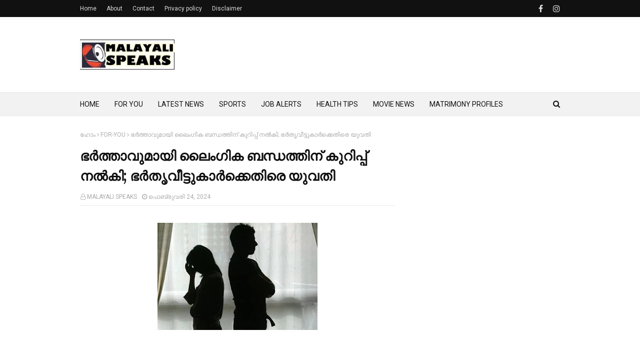

--- FILE ---
content_type: text/html; charset=UTF-8
request_url: https://www.malayalispeaks.com/2024/02/820_01580886275.html
body_size: 34253
content:
<!DOCTYPE html>
<html class='ltr' dir='ltr' xmlns='http://www.w3.org/1999/xhtml' xmlns:b='http://www.google.com/2005/gml/b' xmlns:data='http://www.google.com/2005/gml/data' xmlns:expr='http://www.google.com/2005/gml/expr'>
<head>
<script async='async' crossorigin='anonymous' src='https://pagead2.googlesyndication.com/pagead/js/adsbygoogle.js?client=ca-pub-5931950789280299'></script>
<meta content='width=device-width, initial-scale=1, minimum-scale=1, maximum-scale=1' name='viewport'/>
<title>ഭര&#3405;&#8205;ത&#3405;ത&#3390;വ&#3393;മ&#3390;യ&#3391; ല&#3400;&#3330;ഗ&#3391;ക ബന&#3405;ധത&#3405;ത&#3391;ന&#3405; ക&#3393;റ&#3391;പ&#3405;പ&#3405; നല&#3405;&#8205;ക&#3391;; ഭര&#3405;&#8205;ത&#3395;വ&#3392;ട&#3405;ട&#3393;ക&#3390;ര&#3405;&#8205;ക&#3405;ക&#3398;ത&#3391;ര&#3398; യ&#3393;വത&#3391;</title>
<meta content='text/html; charset=UTF-8' http-equiv='Content-Type'/>
<!-- Chrome, Firefox OS and Opera -->
<meta content='#f8f8f8' name='theme-color'/>
<!-- Windows Phone -->
<meta content='#f8f8f8' name='msapplication-navbutton-color'/>
<meta content='blogger' name='generator'/>
<link href='https://www.malayalispeaks.com/favicon.ico' rel='icon' type='image/x-icon'/>
<link href='https://www.malayalispeaks.com/2024/02/820_01580886275.html' rel='canonical'/>
<link rel="alternate" type="application/atom+xml" title="Malayali Speaks - Atom" href="https://www.malayalispeaks.com/feeds/posts/default" />
<link rel="alternate" type="application/rss+xml" title="Malayali Speaks - RSS" href="https://www.malayalispeaks.com/feeds/posts/default?alt=rss" />
<link rel="service.post" type="application/atom+xml" title="Malayali Speaks - Atom" href="https://www.blogger.com/feeds/9047468757117494228/posts/default" />

<link rel="alternate" type="application/atom+xml" title="Malayali Speaks - Atom" href="https://www.malayalispeaks.com/feeds/7959714555836148352/comments/default" />
<!--Can't find substitution for tag [blog.ieCssRetrofitLinks]-->
<link href='https://blogger.googleusercontent.com/img/b/R29vZ2xl/AVvXsEhYGWcmSs33fGy6-TWwNrQZrsGvSWm4hV0Wype_x1vcmAWGVNP_QPf9sm7qTzI5BUZHyWAqubg0jgNZvwbQaCRGq4omY6uVagLCGu3P7j1xqyW2fY7Woio0RiJP2rJpHz2rQBE8cAjxKv3-qg1DChmSkIqJ8hqxiOIelaTsxncoANvU6AA2LhW_Au7Q2Dk/s320/IMG_4467.jpeg' rel='image_src'/>
<meta content='ഭര്‍ത്താവുമായി ലൈംഗിക ബന്ധത്തിന് കുറിപ്പ് നല്‍കി; ഭര്‍തൃവീട്ടുകാര്‍ക്കെതിരെ യുവതി' name='description'/>
<meta content='https://www.malayalispeaks.com/2024/02/820_01580886275.html' property='og:url'/>
<meta content='ഭര്‍ത്താവുമായി ലൈംഗിക ബന്ധത്തിന് കുറിപ്പ് നല്‍കി; ഭര്‍തൃവീട്ടുകാര്‍ക്കെതിരെ യുവതി' property='og:title'/>
<meta content='ഭര്‍ത്താവുമായി ലൈംഗിക ബന്ധത്തിന് കുറിപ്പ് നല്‍കി; ഭര്‍തൃവീട്ടുകാര്‍ക്കെതിരെ യുവതി' property='og:description'/>
<meta content='https://blogger.googleusercontent.com/img/b/R29vZ2xl/AVvXsEhYGWcmSs33fGy6-TWwNrQZrsGvSWm4hV0Wype_x1vcmAWGVNP_QPf9sm7qTzI5BUZHyWAqubg0jgNZvwbQaCRGq4omY6uVagLCGu3P7j1xqyW2fY7Woio0RiJP2rJpHz2rQBE8cAjxKv3-qg1DChmSkIqJ8hqxiOIelaTsxncoANvU6AA2LhW_Au7Q2Dk/w1200-h630-p-k-no-nu/IMG_4467.jpeg' property='og:image'/>
<!-- Google Fonts -->
<link href='//fonts.googleapis.com/css?family=Roboto:400,400i,500,500i,700,700i|Merriweather:400,400i,700,700i' media='all' rel='stylesheet' type='text/css'/>
<link href='https://stackpath.bootstrapcdn.com/font-awesome/4.7.0/css/font-awesome.min.css' rel='stylesheet'/>
<!-- Template Style CSS -->
<style type='text/css'>@font-face{font-family:'Roboto';font-style:normal;font-weight:400;font-stretch:100%;font-display:swap;src:url(//fonts.gstatic.com/s/roboto/v50/KFOMCnqEu92Fr1ME7kSn66aGLdTylUAMQXC89YmC2DPNWubEbVmZiAr0klQmz24O0g.woff2)format('woff2');unicode-range:U+0460-052F,U+1C80-1C8A,U+20B4,U+2DE0-2DFF,U+A640-A69F,U+FE2E-FE2F;}@font-face{font-family:'Roboto';font-style:normal;font-weight:400;font-stretch:100%;font-display:swap;src:url(//fonts.gstatic.com/s/roboto/v50/KFOMCnqEu92Fr1ME7kSn66aGLdTylUAMQXC89YmC2DPNWubEbVmQiAr0klQmz24O0g.woff2)format('woff2');unicode-range:U+0301,U+0400-045F,U+0490-0491,U+04B0-04B1,U+2116;}@font-face{font-family:'Roboto';font-style:normal;font-weight:400;font-stretch:100%;font-display:swap;src:url(//fonts.gstatic.com/s/roboto/v50/KFOMCnqEu92Fr1ME7kSn66aGLdTylUAMQXC89YmC2DPNWubEbVmYiAr0klQmz24O0g.woff2)format('woff2');unicode-range:U+1F00-1FFF;}@font-face{font-family:'Roboto';font-style:normal;font-weight:400;font-stretch:100%;font-display:swap;src:url(//fonts.gstatic.com/s/roboto/v50/KFOMCnqEu92Fr1ME7kSn66aGLdTylUAMQXC89YmC2DPNWubEbVmXiAr0klQmz24O0g.woff2)format('woff2');unicode-range:U+0370-0377,U+037A-037F,U+0384-038A,U+038C,U+038E-03A1,U+03A3-03FF;}@font-face{font-family:'Roboto';font-style:normal;font-weight:400;font-stretch:100%;font-display:swap;src:url(//fonts.gstatic.com/s/roboto/v50/KFOMCnqEu92Fr1ME7kSn66aGLdTylUAMQXC89YmC2DPNWubEbVnoiAr0klQmz24O0g.woff2)format('woff2');unicode-range:U+0302-0303,U+0305,U+0307-0308,U+0310,U+0312,U+0315,U+031A,U+0326-0327,U+032C,U+032F-0330,U+0332-0333,U+0338,U+033A,U+0346,U+034D,U+0391-03A1,U+03A3-03A9,U+03B1-03C9,U+03D1,U+03D5-03D6,U+03F0-03F1,U+03F4-03F5,U+2016-2017,U+2034-2038,U+203C,U+2040,U+2043,U+2047,U+2050,U+2057,U+205F,U+2070-2071,U+2074-208E,U+2090-209C,U+20D0-20DC,U+20E1,U+20E5-20EF,U+2100-2112,U+2114-2115,U+2117-2121,U+2123-214F,U+2190,U+2192,U+2194-21AE,U+21B0-21E5,U+21F1-21F2,U+21F4-2211,U+2213-2214,U+2216-22FF,U+2308-230B,U+2310,U+2319,U+231C-2321,U+2336-237A,U+237C,U+2395,U+239B-23B7,U+23D0,U+23DC-23E1,U+2474-2475,U+25AF,U+25B3,U+25B7,U+25BD,U+25C1,U+25CA,U+25CC,U+25FB,U+266D-266F,U+27C0-27FF,U+2900-2AFF,U+2B0E-2B11,U+2B30-2B4C,U+2BFE,U+3030,U+FF5B,U+FF5D,U+1D400-1D7FF,U+1EE00-1EEFF;}@font-face{font-family:'Roboto';font-style:normal;font-weight:400;font-stretch:100%;font-display:swap;src:url(//fonts.gstatic.com/s/roboto/v50/KFOMCnqEu92Fr1ME7kSn66aGLdTylUAMQXC89YmC2DPNWubEbVn6iAr0klQmz24O0g.woff2)format('woff2');unicode-range:U+0001-000C,U+000E-001F,U+007F-009F,U+20DD-20E0,U+20E2-20E4,U+2150-218F,U+2190,U+2192,U+2194-2199,U+21AF,U+21E6-21F0,U+21F3,U+2218-2219,U+2299,U+22C4-22C6,U+2300-243F,U+2440-244A,U+2460-24FF,U+25A0-27BF,U+2800-28FF,U+2921-2922,U+2981,U+29BF,U+29EB,U+2B00-2BFF,U+4DC0-4DFF,U+FFF9-FFFB,U+10140-1018E,U+10190-1019C,U+101A0,U+101D0-101FD,U+102E0-102FB,U+10E60-10E7E,U+1D2C0-1D2D3,U+1D2E0-1D37F,U+1F000-1F0FF,U+1F100-1F1AD,U+1F1E6-1F1FF,U+1F30D-1F30F,U+1F315,U+1F31C,U+1F31E,U+1F320-1F32C,U+1F336,U+1F378,U+1F37D,U+1F382,U+1F393-1F39F,U+1F3A7-1F3A8,U+1F3AC-1F3AF,U+1F3C2,U+1F3C4-1F3C6,U+1F3CA-1F3CE,U+1F3D4-1F3E0,U+1F3ED,U+1F3F1-1F3F3,U+1F3F5-1F3F7,U+1F408,U+1F415,U+1F41F,U+1F426,U+1F43F,U+1F441-1F442,U+1F444,U+1F446-1F449,U+1F44C-1F44E,U+1F453,U+1F46A,U+1F47D,U+1F4A3,U+1F4B0,U+1F4B3,U+1F4B9,U+1F4BB,U+1F4BF,U+1F4C8-1F4CB,U+1F4D6,U+1F4DA,U+1F4DF,U+1F4E3-1F4E6,U+1F4EA-1F4ED,U+1F4F7,U+1F4F9-1F4FB,U+1F4FD-1F4FE,U+1F503,U+1F507-1F50B,U+1F50D,U+1F512-1F513,U+1F53E-1F54A,U+1F54F-1F5FA,U+1F610,U+1F650-1F67F,U+1F687,U+1F68D,U+1F691,U+1F694,U+1F698,U+1F6AD,U+1F6B2,U+1F6B9-1F6BA,U+1F6BC,U+1F6C6-1F6CF,U+1F6D3-1F6D7,U+1F6E0-1F6EA,U+1F6F0-1F6F3,U+1F6F7-1F6FC,U+1F700-1F7FF,U+1F800-1F80B,U+1F810-1F847,U+1F850-1F859,U+1F860-1F887,U+1F890-1F8AD,U+1F8B0-1F8BB,U+1F8C0-1F8C1,U+1F900-1F90B,U+1F93B,U+1F946,U+1F984,U+1F996,U+1F9E9,U+1FA00-1FA6F,U+1FA70-1FA7C,U+1FA80-1FA89,U+1FA8F-1FAC6,U+1FACE-1FADC,U+1FADF-1FAE9,U+1FAF0-1FAF8,U+1FB00-1FBFF;}@font-face{font-family:'Roboto';font-style:normal;font-weight:400;font-stretch:100%;font-display:swap;src:url(//fonts.gstatic.com/s/roboto/v50/KFOMCnqEu92Fr1ME7kSn66aGLdTylUAMQXC89YmC2DPNWubEbVmbiAr0klQmz24O0g.woff2)format('woff2');unicode-range:U+0102-0103,U+0110-0111,U+0128-0129,U+0168-0169,U+01A0-01A1,U+01AF-01B0,U+0300-0301,U+0303-0304,U+0308-0309,U+0323,U+0329,U+1EA0-1EF9,U+20AB;}@font-face{font-family:'Roboto';font-style:normal;font-weight:400;font-stretch:100%;font-display:swap;src:url(//fonts.gstatic.com/s/roboto/v50/KFOMCnqEu92Fr1ME7kSn66aGLdTylUAMQXC89YmC2DPNWubEbVmaiAr0klQmz24O0g.woff2)format('woff2');unicode-range:U+0100-02BA,U+02BD-02C5,U+02C7-02CC,U+02CE-02D7,U+02DD-02FF,U+0304,U+0308,U+0329,U+1D00-1DBF,U+1E00-1E9F,U+1EF2-1EFF,U+2020,U+20A0-20AB,U+20AD-20C0,U+2113,U+2C60-2C7F,U+A720-A7FF;}@font-face{font-family:'Roboto';font-style:normal;font-weight:400;font-stretch:100%;font-display:swap;src:url(//fonts.gstatic.com/s/roboto/v50/KFOMCnqEu92Fr1ME7kSn66aGLdTylUAMQXC89YmC2DPNWubEbVmUiAr0klQmz24.woff2)format('woff2');unicode-range:U+0000-00FF,U+0131,U+0152-0153,U+02BB-02BC,U+02C6,U+02DA,U+02DC,U+0304,U+0308,U+0329,U+2000-206F,U+20AC,U+2122,U+2191,U+2193,U+2212,U+2215,U+FEFF,U+FFFD;}</style>
<style id='page-skin-1' type='text/css'><!--
/*
-----------------------------------------------
Blogger Template Style
Name:        NewsPlus
Author :     http://www.templatesyard.com
License:     Premium Version
----------------------------------------------- */
a,abbr,acronym,address,applet,b,big,blockquote,body,caption,center,cite,code,dd,del,dfn,div,dl,dt,em,fieldset,font,form,h1,h2,h3,h4,h5,h6,html,i,iframe,img,ins,kbd,label,legend,li,object,p,pre,q,s,samp,small,span,strike,strong,sub,sup,table,tbody,td,tfoot,th,thead,tr,tt,u,ul,var{padding:0;border:0;outline:0;vertical-align:baseline;background:0 0;text-decoration:none}form,textarea,input,button{-webkit-appearance:none;-moz-appearance:none;appearance:none;border-radius:0}dl,ul{list-style-position:inside;font-weight:400;list-style:none}ul li{list-style:none}caption,th{text-align:center}img{border:none;position:relative}a,a:visited{text-decoration:none}.clearfix{clear:both}.section,.widget,.widget ul{margin:0;padding:0}a{color:#3a30ff}a img{border:0}abbr{text-decoration:none}.CSS_LIGHTBOX{z-index:999999!important}.separator a{clear:none!important;float:none!important;margin-left:0!important;margin-right:0!important}#navbar-iframe,.widget-item-control,a.quickedit,.home-link,.feed-links{display:none!important}.center{display:table;margin:0 auto;position:relative}.widget > h2,.widget > h3{display:none}body{background:#f8f8f8 url() repeat fixed top left;background-color:#f8f8f8;font-family:'Roboto',sans-serif;font-size:14px;font-weight:400;color:#000000;word-wrap:break-word;margin:0;padding:0}#outer-wrapper{max-width:none;margin:0 auto;background-color:#fff;box-shadow:0 0 5px rgba(0,0,0,.1)}.row{width:960px}#content-wrapper{margin:30px auto 0;overflow:hidden}#content-wrapper > .container{margin:0 -15px}#main-wrapper{float:left;overflow:hidden;width:66.66666667%;box-sizing:border-box;word-wrap:break-word;padding:0 15px;margin:0}#sidebar-wrapper{float:right;overflow:hidden;width:33.33333333%;box-sizing:border-box;word-wrap:break-word;padding:0 15px}.post-image-wrap{position:relative;display:block}.post-image-link,.about-author .avatar-container,.comments .avatar-image-container{background-color:#f9f9f9;color:transparent!important}.post-thumb{display:block;position:relative;width:100%;height:100%;object-fit:cover;z-index:1;transition:transform .25s ease}.post-image-link:hover .post-thumb,.post-image-wrap:hover .post-image-link .post-thumb,.hot-item-inner:hover .post-image-link .post-thumb{transform:scale(1.03)}h1,h2,h3,h4,h5,h6{font-family:'Merriweather',sans-serif}.post-title a{display:block}#top-bar{width:100%;height:34px;background-color:#111111;overflow:hidden;margin:0}#top-bar .container{margin:0 auto}.top-bar-nav{position:relative;float:left;display:block}.top-bar-nav .widget > .widget-title{display:none}.top-bar-nav ul li{float:left}.top-bar-nav ul li > a{height:34px;display:block;color:#ddd;font-size:12px;font-weight:400;line-height:34px;margin:0 10px 0 0;padding:0 5px;transition:color .17s}.top-bar-nav ul li:first-child > a{padding:0 5px 0 0}.top-bar-nav ul > li:hover > a{color:#ff3b30}.top-bar-social{position:relative;float:right;display:block}.top-bar-social .widget > .widget-title{display:none}.top-bar-social ul > li{float:left;display:inline-block}.top-bar-social ul > li > a{line-height:34px;display:block;color:#ddd;text-decoration:none;font-size:16px;text-align:center;padding:0 5px;margin:0 0 0 10px;transition:color .17s}.top-bar-social ul > li:last-child > a{padding:0 0 0 5px}.top-bar-social ul > li:hover > a{color:#ff3b30}.social a:before{display:inline-block;font-family:FontAwesome;font-style:normal;font-weight:400}.social .facebook a:before{content:"\f09a"}.social .twitter a:before{content:"\f099"}.social .gplus a:before{content:"\f0d5"}.social .rss a:before{content:"\f09e"}.social .youtube a:before{content:"\f16a"}.social .skype a:before{content:"\f17e"}.social .stumbleupon a:before{content:"\f1a4"}.social .tumblr a:before{content:"\f173"}.social .vk a:before{content:"\f189"}.social .stack-overflow a:before{content:"\f16c"}.social .github a:before{content:"\f09b"}.social .linkedin a:before{content:"\f0e1"}.social .dribbble a:before{content:"\f17d"}.social .soundcloud a:before{content:"\f1be"}.social .behance a:before{content:"\f1b4"}.social .digg a:before{content:"\f1a6"}.social .instagram a:before{content:"\f16d"}.social .pinterest a:before{content:"\f0d2"}.social .twitch a:before{content:"\f1e8"}.social .delicious a:before{content:"\f1a5"}.social .codepen a:before{content:"\f1cb"}.social .reddit a:before{content:"\f1a1"}.social .whatsapp a:before{content:"\f232"}.social .snapchat a:before{content:"\f2ac"}.social .email a:before{content:"\f0e0"}.social .external-link a:before{content:"\f35d"}.social-color .facebook a{background-color:#3b5999}.social-color .twitter a{background-color:#00acee}.social-color .gplus a{background-color:#db4a39}.social-color .youtube a{background-color:#db4a39}.social-color .instagram a{background:linear-gradient(15deg,#ffb13d,#dd277b,#4d5ed4)}.social-color .pinterest a{background-color:#ca2127}.social-color .dribbble a{background-color:#ea4c89}.social-color .linkedin a{background-color:#0077b5}.social-color .tumblr a{background-color:#365069}.social-color .twitch a{background-color:#6441a5}.social-color .rss a{background-color:#ffc200}.social-color .skype a{background-color:#00aff0}.social-color .stumbleupon a{background-color:#eb4823}.social-color .vk a{background-color:#4a76a8}.social-color .stack-overflow a{background-color:#f48024}.social-color .github a{background-color:#24292e}.social-color .soundcloud a{background:linear-gradient(#ff7400,#ff3400)}.social-color .behance a{background-color:#191919}.social-color .digg a{background-color:#1b1a19}.social-color .delicious a{background-color:#0076e8}.social-color .codepen a{background-color:#000}.social-color .reddit a{background-color:#ff4500}.social-color .whatsapp a{background-color:#3fbb50}.social-color .snapchat a{background-color:#ffe700}.social-color .email a{background-color:#888}.social-color .external-link a{background-color:#111111}.social-text .facebook a:after{content:"Facebook"}.social-text .twitter a:after{content:"Twitter"}.social-text .gplus a:after{content:"Google Plus"}.social-text .rss a:after{content:"Rss"}.social-text .youtube a:after{content:"YouTube"}.social-text .skype a:after{content:"Skype"}.social-text .stumbleupon a:after{content:"StumbleUpon"}.social-text .tumblr a:after{content:"Tumblr"}.social-text .vk a:after{content:"VKontakte"}.social-text .stack-overflow a:after{content:"Stack Overflow"}.social-text .github a:after{content:"Github"}.social-text .linkedin a:after{content:"LinkedIn"}.social-text .dribbble a:after{content:"Dribbble"}.social-text .soundcloud a:after{content:"SoundCloud"}.social-text .behance a:after{content:"Behance"}.social-text .digg a:after{content:"Digg"}.social-text .instagram a:after{content:"Instagram"}.social-text .pinterest a:after{content:"Pinterest"}.social-text .twitch a:after{content:"Twitch"}.social-text .delicious a:after{content:"Delicious"}.social-text .codepen a:after{content:"CodePen"}.social-text .flipboard a:after{content:"Flipboard"}.social-text .reddit a:after{content:"Reddit"}.social-text .whatsapp a:after{content:"Whatsapp"}.social-text .messenger a:after{content:"Messenger"}.social-text .snapchat a:after{content:"Snapchat"}.social-text .email a:after{content:"Email"}.social-text .external-link a:after{content:"WebSite"}#header-wrap{position:relative;margin:0}.header-header{background-color:#fff;width:100%;height:90px;position:relative;overflow:hidden;padding:30px 0}.header-header .container{position:relative;margin:0 auto;padding:0}.header-logo{position:relative;float:left;width:auto;max-width:200px;max-height:60px;margin:0;padding:15px 0}.header-logo .header-image-wrapper{display:block}.header-logo img{max-width:100%;max-height:60px;margin:0}.header-logo h1{color:#111111;font-size:36px;line-height:60px;margin:0}.header-logo p{font-size:12px;margin:5px 0 0}.header-ads{position:relative;float:right}.header-ads .widget > .widget-title{display:none}.header-ads .widget{max-width:100%}.header-ads .widget .widget-content{width:728px;max-width:100%;max-height:90px;line-height:1}.header-menu{position:relative;width:100%;height:48px;background-color:#f2f2f2;z-index:10;font-size:13px;box-sizing:border-box;margin:0;border-top:1px solid #eaeaea;border-bottom:1px solid #eaeaea}.header-menu .container{position:relative;margin:0 auto;padding:0}#main-menu .widget,#main-menu .widget > .widget-title{display:none}#main-menu .show-menu{display:block}#main-menu{position:relative;height:46px;z-index:15}#main-menu ul > li{float:left;position:relative;margin:0;padding:0;transition:background .17s}#main-menu ul > li > a{position:relative;color:#111111;font-size:14px;font-weight:400;line-height:46px;display:inline-block;margin:0;padding:0 15px;transition:color .17s ease}#main-menu #main-menu-nav > li:first-child > a{padding-left:0}#main-menu ul > li:hover > a{color:#ff3b30}#main-menu ul > li > ul{position:absolute;float:left;left:0;top:46px;width:180px;background-color:#fff;z-index:99999;margin-top:0;padding:0;border:1px solid #eaeaea;box-shadow:0 1px 0 0 #eaeaea;visibility:hidden;opacity:0}#main-menu ul > li > ul > li > ul{position:absolute;float:left;top:0;left:100%;margin:-1px 0 0}#main-menu ul > li > ul > li{display:block;float:none;position:relative}#main-menu ul > li > ul > li a{display:block;height:36px;font-size:13px;color:#777;line-height:36px;box-sizing:border-box;margin:0;padding:0 15px;border:0;border-bottom:1px solid #eaeaea;transition:all .17s ease}#main-menu ul > li > ul > li:hover > a{color:#ff3b30}#main-menu ul > li > ul > li:last-child a{border-bottom:0}#main-menu ul > li.has-sub > a:after{content:'\f107';float:right;font-family:FontAwesome;font-size:12px;font-weight:400;margin:0 0 0 5px}#main-menu ul > li > ul > li.has-sub > a:after{content:'\f105';float:right;margin:0}#main-menu .mega-menu{position:static!important}#main-menu .mega-menu > ul{width:100%;box-sizing:border-box;padding:20px 10px}#main-menu .mega-menu > ul.mega-menu-inner{overflow:hidden}#main-menu ul > li:hover > ul,#main-menu ul > li > ul > li:hover > ul{visibility:visible;opacity:1}#main-menu ul ul{transition:all .25s ease}.mega-menu-inner .mega-item{float:left;width:25%;box-sizing:border-box;padding:0 10px}.mega-menu-inner .mega-content{position:relative;width:100%;overflow:hidden;padding:0}.mega-content .post-image-wrap{width:100%;height:140px}.mega-content .post-image-link{width:100%;height:100%;z-index:1;display:block;position:relative;overflow:hidden;padding:0}.mega-content .post-title{position:relative;font-size:14px;font-weight:700;line-height:1.5em;margin:7px 0 5px;padding:0}.mega-content .post-title a{display:block;color:#111111;transition:color .17s}.mega-content .post-title a:hover{color:#ff3b30}.mega-content .post-meta{font-size:11px}.no-posts{float:left;width:100%;height:100px;line-height:100px;text-align:center}.mega-menu .no-posts{line-height:60px;color:#111111}.show-search,.hide-search{position:absolute;right:0;top:0;display:block;width:36px;height:46px;line-height:46px;z-index:20;color:#111111;font-size:15px;text-align:right;cursor:pointer;padding:0;transition:color .17s ease}.show-search:before{content:"\f002";font-family:FontAwesome;font-weight:400}.hide-search:before{content:"\f00d";font-family:FontAwesome;font-weight:400}.show-search:hover,.hide-search:hover{color:#ff3b30}#nav-search{display:none;position:absolute;left:0;top:0;width:100%;height:46px;z-index:99;background-color:#f2f2f2;box-sizing:border-box;padding:0}#nav-search .search-form{width:100%;height:46px;background-color:rgba(0,0,0,0);line-height:46px;overflow:hidden;padding:0}#nav-search .search-input{width:100%;height:46px;font-family:inherit;color:#111111;margin:0;padding:0 46px 0 0;background-color:rgba(0,0,0,0);font-size:13px;font-weight:400;outline:none;box-sizing:border-box;border:0}#mobile-logo .widget > .widget-title > h3{display:none}.mobile-header{display:none;position:relative;float:left;width:100%;height:50px;background-color:#111111;z-index:1010}.mobile-header .logo-content{position:relative;float:left;display:block;width:100%;height:50px;text-align:center;z-index:2}.mobile-header .logo-content > a{height:30px;display:inline-block;padding:10px 0}.mobile-header .logo-content > a > img{height:30px}.mobile-header .logo-content > h3{font-size:20px;height:30px;line-height:30px;margin:10px 0 0}.mobile-header .logo-content > h3 > a{color:#fff}.mobile-search-form{position:absolute;display:none;z-index:4;background-color:#111111;width:100%;height:50px;left:0;top:0}.mobile-search-form .mobile-search-input{background-color:#111111;display:block;width:calc(100% - 50px);height:50px;font-family:inherit;font-size:13px;font-weight:400;color:#fff;box-sizing:border-box;padding:0 20px;border:0}.mobile-search-form{position:absolute;display:none;z-index:4;background-color:#111111;width:100%;height:50px;left:0;top:0}.mobile-search-form .mobile-search-input{background-color:#111111;display:block;width:calc(100% - 50px);height:50px;font-size:13px;font-weight:400;color:#fff;box-sizing:border-box;padding:0 20px;border:0}.overlay{display:none;position:fixed;top:0;left:0;right:0;bottom:0;z-index:990;background:rgba(255,255,255,0.8)}.slide-menu-toggle,.show-mobile-search,.hide-mobile-search{position:absolute;line-height:50px;height:50px;width:50px;top:0;left:0;font-family:FontAwesome;color:#fff;font-size:18px;font-weight:400;text-align:center;cursor:pointer;z-index:4;padding:0}.slide-menu-toggle{border-right:1px solid rgba(255,255,255,0.08)}.show-mobile-search,.hide-mobile-search{border-left:1px solid rgba(255,255,255,0.08);left:auto;right:0}.slide-menu-toggle:before{content:"\f0c9"}.nav-active .slide-menu-toggle:before{content:"\f00d"}.show-mobile-search:before{content:"\f002"}.hide-mobile-search:before{content:"\f00d"}.mobile-menu{position:relative;float:left;width:100%;background-color:#111111;box-sizing:border-box;padding:20px;border-top:1px solid rgba(255,255,255,0.08);visibility:hidden;opacity:0;transform-origin:0 0;transform:scaleY(0);transition:all .17s ease}.nav-active .mobile-menu{visibility:visible;opacity:1;transform:scaleY(1)}.mobile-menu > ul{margin:0}.mobile-menu .m-sub{display:none;padding:0}.mobile-menu ul li{position:relative;display:block;overflow:hidden;float:left;width:100%;font-size:14px;line-height:38px;margin:0;padding:0;border-top:1px solid rgba(255,255,255,0.01)}.mobile-menu > ul > li{font-weight:400}.mobile-menu > ul li ul{overflow:hidden}.mobile-menu > ul > li:first-child{border-top:0}.mobile-menu ul li a{color:#fff;padding:0;display:block;transition:all .17s ease}.mobile-menu ul li.has-sub .submenu-toggle{position:absolute;top:0;right:0;color:#fff;cursor:pointer}.mobile-menu ul li.has-sub .submenu-toggle:after{content:'\f105';font-family:FontAwesome;font-weight:400;float:right;width:34px;font-size:16px;text-align:center;transition:all .17s ease}.mobile-menu ul li.has-sub.show > .submenu-toggle:after{transform:rotate(90deg)}.mobile-menu > ul > li > ul > li a{font-size:13px}.mobile-menu > ul > li > ul > li > a{color:#fff;opacity:.7;padding:0 0 0 15px}.mobile-menu > ul > li > ul > li > ul > li > a{color:#fff;opacity:.7;padding:0 0 0 30px}.mobile-menu ul > li > .submenu-toggle:hover{color:#ff3b30}.post-meta{display:block;overflow:hidden;color:#aaa;font-size:12px;font-weight:400;padding:0 1px}.post-meta .post-author,.post-meta .post-date{float:left;margin:0 10px 0 0}.post-meta .post-date{text-transform:capitalize}.post-meta a{color:#aaa;transition:color .17s}.post-meta a:hover{color:#ff3b30}.post-meta span:before{font-family:FontAwesome;font-weight:400;margin:0 3px 0 0}.post-meta .post-author:before{content:'\f2c0'}.post-meta .post-date:before{content:'\f017'}#hot-wrapper{margin:0 auto}#hot-section .widget,#hot-section .widget > .widget-title{display:none}#hot-section .show-hot{display:block!important}#hot-section .show-hot .widget-content{position:relative;overflow:hidden;height:320px;margin:30px 0 0}.hot-loader{position:relative;height:100%;overflow:hidden;display:block}.hot-loader:after{content:'';position:absolute;top:50%;left:50%;width:26px;height:26px;margin:-15px 0 0 -15px;border:2px solid #eaeaea;border-right-color:#ff3b30;border-radius:100%;animation:spinner .8s infinite linear;transform-origin:center}@-webkit-keyframes spinner {0%{-webkit-transform:rotate(0deg);transform:rotate(0deg)}to{-webkit-transform:rotate(1turn);transform:rotate(1turn)}}@keyframes spinner {0%{-webkit-transform:rotate(0deg);transform:rotate(0deg)}to{-webkit-transform:rotate(1turn);transform:rotate(1turn)}}ul.hot-posts{position:relative;overflow:hidden;height:320px;margin:0 -5px}.hot-posts .hot-item{position:relative;float:left;width:26%;height:155px;overflow:hidden;box-sizing:border-box;padding:0 5px}.hot-posts .item-0{width:48%;height:320px}.hot-posts .item-1{height:320px}.hot-posts .item-2{margin:0 0 10px}.hot-item-inner{position:relative;float:left;width:100%;height:100%;overflow:hidden;display:block}.hot-posts .post-image-link{width:100%;height:100%;position:relative;overflow:hidden;display:block}.hot-posts .post-image-link:after{content:'';position:absolute;top:0;left:0;right:0;bottom:0;background:linear-gradient(45deg,#292484 0,#dc4225 100%);z-index:2;opacity:.6;display:block}.hot-posts .item-1 .post-image-link:after{background:linear-gradient(45deg,#1a2980 0,#26d0ce 100%)}.hot-posts .item-2 .post-image-link:after{background:linear-gradient(45deg,#e0be00 0,#dc4225 100%)}.hot-posts .item-3 .post-image-link:after{background:linear-gradient(45deg,#1d976c 0,#3cf93d 100%)}.hot-posts .post-info{position:absolute;bottom:0;left:0;width:100%;background-image:linear-gradient(rgba(0,0,0,0),rgba(0,0,0,0.1));overflow:hidden;z-index:5;box-sizing:border-box;padding:25px 15px 15px}.hot-posts .post-tag{position:relative;display:inline-block;top:0;left:0;background-color:rgba(0,0,0,0);line-height:16px;box-sizing:border-box;border:1px solid #fff}.hot-posts .post-title{font-size:14px;font-weight:700;display:block;line-height:1.5em;margin:8px 0 7px}.hot-posts .item-0 .post-title{font-size:21px}.hot-posts .post-title a{color:#fff;display:block}.hot-posts .post-meta{font-size:11px;color:#f0f0f0}.show-hot .no-posts{position:absolute;top:calc(50% - 50px);left:0;width:100%}.queryMessage{overflow:hidden;background-color:#f2f2f2;color:#111111;font-size:13px;font-weight:400;padding:8px 10px;margin:0 0 25px}.queryMessage .query-info{margin:0 5px}.queryMessage .search-query,.queryMessage .search-label{font-weight:700;text-transform:uppercase}.queryMessage .search-query:before,.queryMessage .search-label:before{content:"\201c"}.queryMessage .search-query:after,.queryMessage .search-label:after{content:"\201d"}.queryMessage a.show-more{float:right;color:#ff3b30;text-decoration:underline;transition:opacity .17s}.queryMessage a.show-more:hover{opacity:.8}.queryEmpty{font-size:13px;font-weight:400;padding:10px 0;margin:0 0 25px;text-align:center}.title-wrap,.featured-posts .widget-title{position:relative;float:left;width:100%;height:29px;display:block;margin:0 0 20px;border-bottom:3px solid #eaeaea}.title-wrap > h3,.featured-posts .widget-title > h3{position:relative;float:left;height:32px;font-size:16px;color:#111111;margin:0}.title-wrap > h3:after,.featured-posts .widget-title > h3:after{content:'';position:absolute;left:0;bottom:0;height:3px;width:100%;background-color:#ff3b30;margin:0}a.view-all{float:right;font-size:13px;line-height:29px;color:#888;transition:color .17s ease}a.view-all:hover{color:#ff3b30}a.view-all:after{content:"\f105";float:right;font-weight:400;font-family:FontAwesome;margin:0 0 0 3px;transition:color .17s}.featured-posts > .widget{display:none;position:relative;float:left;width:100%;margin:0 0 30px}.featured-posts > .show-widget{display:block}.feat-big li{position:relative;float:right;width:calc(50% - 20px);overflow:hidden;margin:20px 0 0}.feat-big .item-0{float:left;width:calc(50% - 10px);margin:0}.feat-big .item-1{margin:0}.feat-big .feat-inner{position:relative;float:left;width:100%;overflow:hidden}.feat-big .post-image-link{position:relative;float:left;width:75px;height:65px;display:block;overflow:hidden;margin:0 12px 0 0}.feat-big .feat-inner .post-image-link{width:100%;height:180px;margin:0 0 13px}.feat-big .post-title{overflow:hidden;font-size:13px;font-weight:700;line-height:1.5em;margin:0 0 5px}.feat-big .item-big .post-info{float:left;overflow:hidden}.feat-big .item-small .post-info{overflow:hidden}.feat-big .item-0 .post-title{font-size:18px;margin:0 0 10px}.feat-big .post-title a{color:#111111;transition:color .17s ease}.feat-big .post-title a:hover{color:#ff3b30}.feat-big .item-small .post-meta{font-size:11px}.featured-posts > .col-width{width:calc(50% - 15px)}.featured-posts > .col-right{float:right}.feat-col li{position:relative;float:left;width:100%;overflow:hidden;margin:20px 0 0}.feat-col .item-0{margin:0}.feat-col .feat-inner{position:relative;float:left;width:100%;overflow:hidden}.feat-col .post-image-link{position:relative;float:left;width:75px;height:65px;display:block;overflow:hidden;margin:0 12px 0 0}.feat-col .feat-inner .post-image-link{width:100%;height:180px;margin:0 0 13px}.feat-col .post-title{overflow:hidden;font-size:13px;font-weight:700;line-height:1.5em;margin:0 0 5px}.feat-col .item-big .post-info{float:left;width:100%}.feat-col .item-small .post-info{overflow:hidden}.feat-col .item-0 .post-title{font-size:18px;margin:0 0 10px}.feat-col .post-title a{color:#111111;transition:color .17s ease}.feat-col .post-title a:hover{color:#ff3b30}.feat-col .item-small .post-meta{font-size:11px}.grid-small li{position:relative;display:inline-block;vertical-align:top;width:calc(33.33333333% - 40px / 3);overflow:hidden;margin:20px 0 0 20px}.grid-small li:nth-child(3n+1){margin:20px 0 0}.grid-small li.item-0{margin:0}.grid-small li.item-1,.grid-small li.item-2{margin:0 0 0 20px}.grid-small .post-image-link{position:relative;float:left;width:100%;height:120px;display:block;overflow:hidden;margin:0 0 7px}.grid-small .post-title{overflow:hidden;font-size:14px;font-weight:700;line-height:1.5em;margin:0 0 5px}.grid-small .post-info{float:left}.grid-small .post-title a{color:#111111;transition:color .17s ease}.grid-small .post-title a:hover{color:#ff3b30}.grid-small .post-meta{font-size:11px}ul.grid-big{margin:0 -15px}.grid-big li{position:relative;float:left;width:50%;overflow:hidden;box-sizing:border-box;padding:0 15px;margin:30px 0 0}.grid-big li.item-0,.grid-big li.item-1{margin:0}.grid-big .feat-inner{position:relative;float:left;width:100%;overflow:hidden}.grid-big .post-image-link{position:relative;float:left;width:100%;height:180px;display:block;overflow:hidden;margin:0 0 13px}.grid-big .post-title{overflow:hidden;font-size:18px;font-weight:700;line-height:1.5em;margin:0 0 10px}.grid-big .post-info{float:left;width:100%}.grid-big .post-title a{color:#111111;transition:color .17s ease}.grid-big .post-title a:hover{color:#ff3b30}.feat-list li{position:relative;float:left;width:100%;overflow:hidden;margin:30px 0 0}.feat-list .item-0{margin:0}.feat-list .feat-inner{position:relative;float:left;width:100%;overflow:hidden}.feat-list .post-image-link{position:relative;float:left;width:280px;height:180px;display:block;overflow:hidden;margin:0 25px 0 0}.feat-list .feat-inner .post-image-link{float:left;width:240px;height:150px;margin:0 20px 0 0}.feat-list .post-title{overflow:hidden;font-size:19px;font-weight:700;line-height:1.5em;margin:0 0 10px}.feat-list .post-info{overflow:hidden}.feat-list .post-title a{color:#111111;transition:color .17s ease}.feat-list .post-title a:hover{color:#ff3b30}.custom-widget li{overflow:hidden;margin:20px 0 0}.custom-widget li:first-child{margin:0}.custom-widget .post-image-link{position:relative;width:75px;height:65px;float:left;overflow:hidden;display:block;vertical-align:middle;margin:0 12px 0 0}.custom-widget .post-title{overflow:hidden;font-size:13px;font-weight:700;line-height:1.5em;margin:0 0 5px;padding:0}.custom-widget .post-title a{display:block;color:#111111;transition:color .17s}.custom-widget .post-title a:hover{color:#ff3b30}.custom-widget .post-meta{font-size:11px}.blog-post{display:block;overflow:hidden;word-wrap:break-word}.index-post{padding:0;margin:0 0 30px}.index-post .post-image-wrap{float:left;width:240px;height:150px;margin:0 20px 0 0}.index-post .post-image-wrap .post-image-link{width:100%;height:100%;position:relative;display:block;z-index:1;overflow:hidden}.post-tag{position:absolute;top:15px;left:15px;height:18px;z-index:5;background-color:rgba(0,0,0,0.5);color:#fff;font-size:10px;line-height:18px;font-weight:500;text-transform:uppercase;padding:0 6px;border-radius:2px}.index-post .post-info{overflow:hidden}.index-post .post-info > h2{font-size:19px;font-weight:700;line-height:1.5em;text-decoration:none;margin:0 0 10px}.index-post .post-info > h2 > a{display:block;color:#111111;transition:color .17s}.index-post .post-info > h2 > a:hover{color:#ff3b30}.widget iframe,.widget img{max-width:100%}.date-header{display:block;overflow:hidden;font-weight:400;margin:0!important;padding:0}.post-timestamp{margin-left:0}.post-snippet{position:relative;display:block;overflow:hidden;font-size:12px;line-height:1.6em;font-weight:400;margin:10px 0 0}#breadcrumb{font-size:12px;font-weight:400;color:#aaa;margin:0 0 10px}#breadcrumb a{color:#aaa;transition:color .17s}#breadcrumb a:hover{color:#ff3b30}#breadcrumb a,#breadcrumb em{display:inline-block}#breadcrumb .delimiter:after{content:'\f105';font-family:FontAwesome;font-style:normal;margin:0 3px}.item-post h1.post-title{color:#111111;font-size:27px;line-height:1.5em;font-weight:700;position:relative;display:block;margin:15px 0;padding:0}.static_page .item-post h1.post-title{padding:0 0 10px;margin:0;border-bottom:1px solid #eaeaea}.item-post .post-body{width:100%;line-height:1.5em;overflow:hidden;padding:20px 0 0}.static_page .item-post .post-body{padding:20px 0}.item-post .post-outer{padding:0}.item-post .post-body img{max-width:100%}.item-post .post-meta{padding:0 1px 10px;border-bottom:1px solid #eaeaea}.main .widget{margin:0}.main .Blog{border-bottom-width:0}.post-footer{position:relative;float:left;width:100%;margin:20px 0 0}.inline-ad{position:relative;display:block;max-height:60px;margin:0 0 30px}.inline-ad > ins{display:block!important;margin:0 auto!important}.item .inline-ad{float:left;width:100%;margin:20px 0 0}.item-post-wrap > .inline-ad{margin:0 0 20px}.post-labels{overflow:hidden;height:auto;position:relative;font-family:'Merriweather',sans-serif;padding:0;margin:0 0 25px}.post-labels span,.post-labels a{float:left;color:#aaa;font-size:12px;font-weight:400;margin:0 12px 0 0;transition:all .17s ease}.post-labels span{color:#111111}.post-labels a:hover{color:#ff3b30}.post-share{position:relative;overflow:hidden;line-height:0;margin:0 0 30px}ul.share-links{position:relative}.share-links li{width:32px;float:left;box-sizing:border-box;margin:0 5px 0 0}.share-links li.facebook,.share-links li.twitter,.share-links li.gplus{width:20%}.share-links li a{float:left;display:inline-block;cursor:pointer;width:100%;height:32px;line-height:32px;color:#fff;font-weight:400;font-size:13px;text-align:center;box-sizing:border-box;opacity:1;margin:0;padding:0;border-radius:2px;transition:all .17s ease}.share-links li.whatsapp-mobile{display:none}.is-mobile li.whatsapp-desktop{display:none}.is-mobile li.whatsapp-mobile{display:inline-block}.share-links li a:before{float:left;display:block;width:32px;background-color:rgba(255,255,255,0.07);font-size:15px;text-align:center;line-height:32px}.share-links li a:hover{opacity:.8}ul.post-nav{position:relative;overflow:hidden;display:block;margin:0 0 30px}.post-nav li{display:inline-block;width:50%}.post-nav .post-prev{float:left;text-align:left;box-sizing:border-box;padding:0 10px}.post-nav .post-next{float:right;text-align:right;box-sizing:border-box;padding:0 10px}.post-nav li a{color:#111111;line-height:1.4em;display:block;overflow:hidden;transition:color .17s}.post-nav li:hover a{color:#ff3b30}.post-nav li span{display:block;font-size:11px;color:#aaa;font-weight:700;text-transform:uppercase;padding:0 0 2px}.post-nav .post-prev span:before{content:"\f053";float:left;font-family:FontAwesome;font-size:9px;font-weight:400;text-transform:none;margin:0 2px 0 0}.post-nav .post-next span:after{content:"\f054";float:right;font-family:FontAwesome;font-size:9px;font-weight:400;text-transform:none;margin:0 0 0 2px}.post-nav p{font-family:'Merriweather',sans-serif;font-size:12px;font-weight:400;line-height:1.4em;margin:0}.post-nav .post-nav-active p{color:#aaa}.about-author{position:relative;display:block;overflow:hidden;padding:20px;margin:0 0 30px;border:1px solid #eaeaea}.about-author .avatar-container{position:relative;float:left;width:80px;height:80px;overflow:hidden;margin:0 15px 0 0;border-radius:100%}.about-author .author-avatar{float:left;width:100%;height:100%;border-radius:100%}.author-name{overflow:hidden;display:inline-block;font-size:16px;font-weight:700;margin:7px 0 3px}.author-name span{color:#111111}.author-name a{color:#111111;transition:color .17s}.author-name a:hover{color:#ff3b30}.author-description{display:block;overflow:hidden;font-size:13px;font-weight:400;line-height:1.5em}.author-description a:hover{text-decoration:underline}#related-wrap{overflow:hidden;margin:0 0 30px}#related-wrap .related-tag{display:none}.related-ready{float:left;width:100%}.related-ready .loader{height:178px}ul.related-posts{position:relative;overflow:hidden;margin:0 -10px;padding:0}.related-posts .related-item{width:33.33333333%;position:relative;overflow:hidden;float:left;display:block;box-sizing:border-box;padding:0 10px;margin:0}.related-posts .post-image-link{width:100%;height:120px;position:relative;overflow:hidden;display:block}.related-posts .related-item .post-meta{padding:0;border:0}.related-posts .post-title{font-size:14px;font-weight:700;line-height:1.5em;display:block;margin:7px 0 6px}.related-posts .post-title a{color:#111111;transition:color .17s}.related-posts .post-title a:hover{color:#ff3b30}#blog-pager{overflow:hidden;clear:both;margin:0 0 30px}.blog-pager a,.blog-pager span{float:left;display:block;min-width:30px;height:30px;background-color:#f0f0f0;color:#111111;font-size:13px;font-weight:500;line-height:30px;text-align:center;box-sizing:border-box;margin:0 5px 0 0;border-radius:2px;transition:all .17s ease}.blog-pager .blog-pager-newer-link,.blog-pager .blog-pager-older-link{padding:0 15px}.blog-pager .blog-pager-newer-link{float:left}.blog-pager .blog-pager-older-link{float:right}.blog-pager span.page-dots{min-width:20px;background-color:#fff;font-size:16px;line-height:30px;font-weight:400;letter-spacing:-1px;border:0}.blog-pager .page-of{display:none;width:auto;float:right;border-color:rgba(0,0,0,0);margin:0}.blog-pager .page-active,.blog-pager a:hover{background-color:#ff3b30;color:#fff;border-color:#ff3b30}.blog-pager .page-prev:before,.blog-pager .page-next:before{font-family:FontAwesome;font-size:16px;font-weight:400}.blog-pager .page-prev:before{content:'\f104'}.blog-pager .page-next:before{content:'\f105'}.blog-pager .blog-pager-newer-link:after{content:'\f104';float:left;font-family:FontAwesome;font-weight:400;margin:0 3px 0 0}.blog-pager .blog-pager-older-link:after{content:'\f105';float:right;font-family:FontAwesome;font-weight:400;margin:0 0 0 3px}.archive #blog-pager{display:none}.blog-post-comments{display:none;margin:0 0 30px}.blog-post-comments .comments-title{margin:0 0 20px}.comments-system-disqus .comments-title,.comments-system-facebook .comments-title{margin:0}#comments{margin:0}#gpluscomments{float:left!important;width:100%!important;margin:0 0 25px!important}#gpluscomments iframe{float:left!important;width:100%}.comments{display:block;clear:both;margin:0;color:#111111}.comments > h3{font-size:13px;font-weight:400;font-style:italic;padding-top:1px}.comments .comments-content .comment{list-style:none;margin:0;padding:0 0 8px}.comments .comments-content .comment:first-child{padding-top:0}.facebook-tab,.fb_iframe_widget_fluid span,.fb_iframe_widget iframe{width:100%!important}.comments .item-control{position:static}.comments .avatar-image-container{float:left;overflow:hidden;position:absolute}.comments .avatar-image-container,.comments .avatar-image-container img{height:45px;max-height:45px;width:45px;max-width:45px;border-radius:0}.comments .comment-block{overflow:hidden;padding:0 0 10px}.comments .comment-block,.comments .comments-content .comment-replies{margin:0 0 0 60px}.comments .comments-content .inline-thread{padding:0}.comments .comment-actions{float:left;width:100%;position:relative;margin:0}.comments .comments-content .comment-header{font-size:12px;display:block;overflow:hidden;clear:both;margin:0 0 3px;padding:0 0 5px;border-bottom:1px dashed #eaeaea}.comments .comments-content .comment-header a{color:#111111;transition:color .17s}.comments .comments-content .comment-header a:hover{color:#ff3b30}.comments .comments-content .user{font-style:normal;font-weight:700;text-transform:uppercase;display:block}.comments .comments-content .icon.blog-author{display:none}.comments .comments-content .comment-content{float:left;font-size:13px;color:#5E5E5E;font-weight:400;text-align:left;line-height:1.4em;margin:5px 0 9px}.comments .comment .comment-actions a{margin-right:5px;padding:2px 5px;color:#111111;font-weight:400;border:1px solid #f5f5f5;font-size:10px;transition:all .17s ease}.comments .comment .comment-actions a:hover{color:#fff;background-color:#ff3b30;border-color:#ff3b30;text-decoration:none}.comments .comments-content .datetime{float:left;font-size:11px;font-weight:400;color:#aaa;position:relative;padding:0 1px;margin:4px 0 0;display:block}.comments .comments-content .datetime a,.comments .comments-content .datetime a:hover{color:#aaa}.comments .comments-content .datetime:before{content:'\f017';font-family:FontAwesome;font-size:11px;font-weight:400;font-style:normal;margin:0 3px 0 0}.comments .thread-toggle{margin-bottom:4px}.comments .thread-toggle .thread-arrow{height:7px;margin:0 3px 2px 0}.comments .thread-count a,.comments .continue a{transition:opacity .17s}.comments .thread-count a:hover,.comments .continue a:hover{opacity:.8}.comments .thread-expanded{padding:5px 0 0}.comments .thread-chrome.thread-collapsed{display:none}.thread-arrow:before{content:'';font-family:FontAwesome;color:#111111;font-weight:400;margin:0 2px 0 0}.comments .thread-expanded .thread-arrow:before{content:'\f0d7'}.comments .thread-collapsed .thread-arrow:before{content:'\f0da'}.comments .comments-content .comment-thread{margin:0}.comments .comments-content .comment-thread > ol{padding:0}.comments .continue a{padding:0 0 0 60px;font-weight:400}.comments .comments-content .loadmore.loaded{margin:0;padding:0}.comments .comment-replybox-thread{margin:0}.comments .comments-content .loadmore,.comments .comments-content .loadmore.loaded{display:none}.post-body h1,.post-body h2,.post-body h3,.post-body h4,.post-body h5,.post-body h6{color:#111111;margin:0 0 15px}.post-body h1,.post-body h2{font-size:24px}.post-body h3{font-size:21px}.post-body h4{font-size:18px}.post-body h5{font-size:16px}.post-body h6{font-size:13px}blockquote{font-style:italic;padding:10px;margin:0;border-left:4px solid #ff3b30}blockquote:before,blockquote:after{display:inline-block;font-family:FontAwesome;font-style:normal;font-weight:400;color:#aaa;line-height:1}blockquote:before{content:'\f10d';margin:0 10px 0 0}blockquote:after{content:'\f10e';margin:0 0 0 10px}.widget .post-body ul,.widget .post-body ol{line-height:1.5;font-weight:400}.widget .post-body li{margin:5px 0;padding:0;line-height:1.5}.post-body ul{padding:0 0 0 20px}.post-body ul li:before{content:"\f105";font-family:FontAwesome;font-size:13px;font-weight:400;margin:0 5px 0 0}.post-body u{text-decoration:underline}.post-body a{transition:color .17s ease}.post-body strike{text-decoration:line-through}.contact-form{overflow:hidden}.contact-form .widget-title{display:none}.contact-form .contact-form-name{width:calc(50% - 5px)}.contact-form .contact-form-email{width:calc(50% - 5px);float:right}.sidebar .widget{position:relative;overflow:hidden;background-color:#fff;box-sizing:border-box;padding:0;margin:0 0 30px}.sidebar .widget-title{position:relative;float:left;width:100%;height:29px;display:block;margin:0 0 20px;border-bottom:3px solid #eaeaea}.sidebar .widget-title > h3{position:relative;float:left;height:32px;font-size:16px;color:#111111;margin:0}.sidebar .widget-title > h3:after{content:'';position:absolute;left:0;bottom:0;height:3px;width:100%;background-color:#ff3b30;margin:0}.sidebar .widget-content{float:left;width:100%;margin:0}.social-counter li{float:left;width:calc(50% - 5px);margin:10px 0 0}.social-counter li:nth-child(1),.social-counter li:nth-child(2){margin-top:0}.social-counter li:nth-child(even){float:right}.social-counter li a{display:block;height:34px;font-size:13px;color:#fff;line-height:34px;border-radius:2px;transition:opacity .17s}.social-counter li a:hover{opacity:.8}.social-counter li a:before{float:left;width:34px;height:34px;background-color:rgba(255,255,255,0.1);font-size:16px;text-align:center;margin:0 10px 0 0}.list-label li{position:relative;display:block;padding:8px 0;border-top:1px dotted #eaeaea}.list-label li:first-child{padding:0 0 8px;border-top:0}.list-label li:last-child{padding-bottom:0;border-bottom:0}.list-label li a{display:block;color:#111111;font-size:13px;font-weight:400;text-transform:capitalize;transition:color .17s}.list-label li a:before{content:"\f105";float:left;color:#111111;font-weight:400;font-family:FontAwesome;margin:0 3px 0 0;transition:color .17s}.list-label li a:hover{color:#ff3b30}.list-label .label-count{position:relative;float:right;width:16px;height:16px;background-color:#ff3b30;color:#fff;font-size:11px;font-weight:400;text-align:center;line-height:16px;border-radius:2px}.cloud-label li{position:relative;float:left;margin:0 5px 5px 0}.cloud-label li a{display:block;height:26px;background-color:#f2f2f2;color:#111111;font-size:12px;line-height:26px;font-weight:400;padding:0 10px;border-radius:2px;transition:all .17s ease}.cloud-label li a:hover{color:#fff;background-color:#ff3b30}.cloud-label .label-count{display:none}.sidebar .FollowByEmail > .widget-title > h3{margin:0}.FollowByEmail .widget-content{position:relative;overflow:hidden;font-weight:400;text-align:center;box-sizing:border-box;padding:20px;border:1px solid #eaeaea}.FollowByEmail .widget-content > h3{font-size:18px;color:#111111;font-weight:700;margin:0 0 13px}.FollowByEmail .before-text{font-size:13px;color:#888;line-height:1.4em;margin:0 0 10px;display:block;padding:0 15px;overflow:hidden}.FollowByEmail .follow-by-email-inner{position:relative}.FollowByEmail .follow-by-email-inner .follow-by-email-address{width:100%;height:34px;color:#888;font-size:11px;font-family:inherit;text-align:center;padding:0 10px;margin:0 0 10px;box-sizing:border-box;border:1px solid #eaeaea;border-radius:2px;transition:ease .17s}.FollowByEmail .follow-by-email-inner .follow-by-email-address:focus{border-color:rgba(0,0,0,0.1)}.FollowByEmail .follow-by-email-inner .follow-by-email-submit{width:100%;height:34px;font-family:inherit;font-size:11px;color:#fff;background-color:#ff3b30;text-transform:uppercase;text-align:center;font-weight:700;cursor:pointer;margin:0;border:0;border-radius:2px;transition:background .17s}.FollowByEmail .follow-by-email-inner .follow-by-email-submit:hover{background-color:#111111}#ArchiveList ul.flat li{color:#111111;font-size:13px;font-weight:400;padding:8px 0;border-bottom:1px dotted #eaeaea}#ArchiveList ul.flat li:first-child{padding-top:0}#ArchiveList ul.flat li:last-child{padding-bottom:0;border-bottom:0}#ArchiveList .flat li > a{display:block;color:#111111;transition:color .17s}#ArchiveList .flat li > a:hover{color:#ff3b30}#ArchiveList .flat li > a:before{content:"\f105";float:left;color:#111111;font-weight:400;font-family:FontAwesome;margin:0 3px 0 0;display:inline-block;transition:color .17s}#ArchiveList .flat li > a > span{position:relative;float:right;width:16px;height:16px;background-color:#ff3b30;color:#fff;font-size:11px;font-weight:400;text-align:center;line-height:16px}.PopularPosts .post{overflow:hidden;margin:20px 0 0}.PopularPosts .post:first-child{margin:0}.PopularPosts .post-image-link{position:relative;width:75px;height:65px;float:left;overflow:hidden;display:block;vertical-align:middle;margin:0 12px 0 0}.PopularPosts .post-info{overflow:hidden}.PopularPosts .post-title{font-size:13px;font-weight:700;line-height:1.5em;margin:0 0 5px}.PopularPosts .post-title a{display:block;color:#111111;transition:color .17s}.PopularPosts .post-title a:hover{color:#ff3b30}.PopularPosts .post-meta{font-size:11px}.PopularPosts .post-date:before{font-size:10px}.FeaturedPost .post-image-link{display:block;position:relative;overflow:hidden;width:100%;height:180px;margin:0 0 13px}.FeaturedPost .post-title{font-size:18px;overflow:hidden;font-weight:700;line-height:1.5em;margin:0 0 10px}.FeaturedPost .post-title a{color:#111111;display:block;transition:color .17s ease}.FeaturedPost .post-title a:hover{color:#ff3b30}.Text{font-size:13px}.contact-form-widget form{font-weight:400}.contact-form-name{float:left;width:100%;height:30px;font-family:inherit;font-size:13px;line-height:30px;box-sizing:border-box;padding:5px 10px;margin:0 0 10px;border:1px solid #eaeaea;border-radius:2px}.contact-form-email{float:left;width:100%;height:30px;font-family:inherit;font-size:13px;line-height:30px;box-sizing:border-box;padding:5px 10px;margin:0 0 10px;border:1px solid #eaeaea;border-radius:2px}.contact-form-email-message{float:left;width:100%;font-family:inherit;font-size:13px;box-sizing:border-box;padding:5px 10px;margin:0 0 10px;border:1px solid #eaeaea;border-radius:2px}.contact-form-button-submit{float:left;width:100%;height:30px;background-color:#ff3b30;font-size:13px;color:#fff;line-height:30px;cursor:pointer;box-sizing:border-box;padding:0 10px;margin:0;border:0;border-radius:2px;transition:background .17s ease}.contact-form-button-submit:hover{background-color:#111111}.contact-form-error-message-with-border{float:left;width:100%;background-color:#fbe5e5;font-size:11px;text-align:center;line-height:11px;padding:3px 0;margin:10px 0;box-sizing:border-box;border:1px solid #fc6262}.contact-form-success-message-with-border{float:left;width:100%;background-color:#eaf6ff;font-size:11px;text-align:center;line-height:11px;padding:3px 0;margin:10px 0;box-sizing:border-box;border:1px solid #5ab6f9}.contact-form-cross{margin:0 0 0 3px}.contact-form-error-message,.contact-form-success-message{margin:0}.BlogSearch .search-input{float:left;width:75%;height:30px;background-color:#fff;font-weight:400;font-size:13px;line-height:30px;box-sizing:border-box;padding:5px 10px;border:1px solid #eaeaea;border-right-width:0}.BlogSearch .search-action{float:right;width:25%;height:30px;font-family:inherit;font-size:13px;line-height:30px;cursor:pointer;box-sizing:border-box;background-color:#ff3b30;color:#fff;padding:0 5px;border:0;transition:background .17s ease}.BlogSearch .search-action:hover{background-color:#111111}.Profile .profile-img{float:left;width:80px;height:80px;margin:0 15px 0 0;transition:all .17s ease}.Profile .profile-datablock{margin:0}.Profile .profile-data .g-profile{display:block;font-size:14px;color:#111111;margin:0 0 5px;transition:color .17s ease}.Profile .profile-data .g-profile:hover{color:#ff3b30}.Profile .profile-info > .profile-link{color:#111111;font-size:11px;margin:5px 0 0;transition:color .17s ease}.Profile .profile-info > .profile-link:hover{color:#ff3b30}.Profile .profile-datablock .profile-textblock{display:none}.common-widget .LinkList ul li,.common-widget .PageList ul li{width:calc(50% - 5px);padding:7px 0 0}.common-widget .LinkList ul li:nth-child(odd),.common-widget .PageList ul li:nth-child(odd){float:left}.common-widget .LinkList ul li:nth-child(even),.common-widget .PageList ul li:nth-child(even){float:right}.common-widget .LinkList ul li a,.common-widget .PageList ul li a{display:block;color:#111111;font-size:13px;font-weight:400;transition:color .17s ease}.common-widget .LinkList ul li a:hover,.common-widget .PageList ul li a:hover{color:#ff3b30}.common-widget .LinkList ul li:first-child,.common-widget .LinkList ul li:nth-child(2),.common-widget .PageList ul li:first-child,.common-widget .PageList ul li:nth-child(2){padding:0}#footer-wrapper{background-color:#111111}#footer-wrapper .container{position:relative;overflow:hidden;margin:0 auto;padding:25px 0}.footer-widgets-wrap{position:relative;display:flex;margin:0 -15px}#footer-wrapper .footer{display:inline-block;float:left;width:33.33333333%;box-sizing:border-box;padding:0 15px}#footer-wrapper .footer .widget{float:left;width:100%;padding:0;margin:25px 0 0}#footer-wrapper .footer .Text{margin:10px 0 0}#footer-wrapper .footer .widget:first-child{margin:0}#footer-wrapper .footer .widget-content{float:left;width:100%}.footer .widget > .widget-title{position:relative;float:left;width:100%;height:29px;display:block;margin:0 0 20px;border-bottom:3px solid rgba(255,255,255,0.05)}.footer .widget > .widget-title > h3{position:relative;float:left;height:32px;font-size:16px;color:#ffffff;margin:0}.footer .widget > .widget-title > h3:after{content:'';position:absolute;left:0;bottom:0;height:3px;width:100%;background-color:#ff3b30;margin:0}.footer .PopularPosts .post,.footer .custom-widget li,.footer .FeaturedPost .post-meta{border-color:rgba(255,255,255,0.05)}.footer .post-image-link{background-color:rgba(255,255,255,0.05)}.footer .custom-widget .post-title a,.footer .PopularPosts .post-title a,.footer .FeaturedPost .post-title a,.footer .LinkList ul li a,.footer .PageList ul li a,.footer .Profile .profile-data .g-profile,.footer .Profile .profile-info > .profile-link{color:#ffffff}.footer .custom-widget .post-title a:hover,.footer .PopularPosts .post-title a:hover,.footer .FeaturedPost .post-title a:hover,.footer .LinkList ul li a:hover,.footer .PageList ul li a:hover,.footer .Profile .profile-data .g-profile:hover,.footer .Profile .profile-info > .profile-link:hover{color:#ff3b30}.footer .no-posts{color:#ffffff}.footer .FollowByEmail .widget-content > h3{color:#ffffff}.footer .FollowByEmail .widget-content{background-color:rgba(255,255,255,0.05);border-color:rgba(255,255,255,0.05)}.footer .FollowByEmail .before-text,#footer-wrapper .footer .Text{color:#aaa}.footer .FollowByEmail .follow-by-email-inner .follow-by-email-submit:hover{background:#111111}.footer .FollowByEmail .follow-by-email-inner .follow-by-email-address{background-color:rgba(255,255,255,0.05);color:#ffffff;border-color:rgba(255,255,255,0.05)}.footer #ArchiveList .flat li > a{color:#ffffff}.footer .list-label li,.footer .BlogArchive #ArchiveList ul.flat li{border-color:rgba(255,255,255,0.05)}.footer .list-label li:first-child{padding-top:0}.footer .list-label li a,.footer .list-label li a:before,.footer #ArchiveList .flat li > a,.footer #ArchiveList .flat li > a:before{color:#ffffff}.footer .list-label li > a:hover,.footer #ArchiveList .flat li > a:hover{color:#ff3b30}.footer .list-label .label-count,.footer #ArchiveList .flat li > a > span{background-color:rgba(255,255,255,0.05);color:#ffffff}.footer .cloud-label li a{background-color:rgba(255,255,255,0.05);color:#ffffff}.footer .cloud-label li a:hover{background-color:#ff3b30;color:#fff}.footer .BlogSearch .search-input{background-color:rgba(255,255,255,0.05);color:#ffffff;border-color:rgba(255,255,255,0.05)}.footer .contact-form-name,.footer .contact-form-email,.footer .contact-form-email-message{background-color:rgba(255,255,255,0.05);color:#ffffff;border-color:rgba(255,255,255,0.05)}.footer .BlogSearch .search-action:hover,.footer .FollowByEmail .follow-by-email-inner .follow-by-email-submit:hover,.footer .contact-form-button-submit:hover{background-color:rgba(0,0,0,0.3)}#sub-footer-wrapper{color:#ffffff;display:block;padding:0;width:100%;overflow:hidden;border-top:1px solid rgba(255,255,255,0.05)}#sub-footer-wrapper .container{overflow:hidden;margin:0 auto;padding:10px 0}#menu-footer{float:right;position:relative;display:block}#menu-footer .widget > .widget-title{display:none}#menu-footer ul li{float:left;display:inline-block;height:34px;padding:0;margin:0}#menu-footer ul li a{font-size:12px;font-weight:400;display:block;color:#ffffff;line-height:34px;padding:0 5px;margin:0 0 0 10px;transition:color .17s ease}#menu-footer ul li:last-child a{padding:0 0 0 5px}#menu-footer ul li a:hover{color:#ff3b30}#sub-footer-wrapper .copyright-area{font-size:12px;float:left;height:34px;line-height:34px;font-weight:400}#sub-footer-wrapper .copyright-area a{color:#ffffff;transition:color .17s}#sub-footer-wrapper .copyright-area a:hover{color:#ff3b30}.hidden-widgets{display:none;visibility:hidden}.back-top{display:none;z-index:1010;width:34px;height:34px;position:fixed;bottom:25px;right:25px;cursor:pointer;overflow:hidden;font-size:20px;color:#fff;text-align:center;line-height:34px;border-radius:2px}.back-top:before{content:'';position:absolute;top:0;left:0;right:0;bottom:0;background-color:#ff3b30;opacity:.5;transition:opacity .17s ease}.back-top:after{content:'\f106';position:relative;font-family:FontAwesome;font-weight:400;opacity:.8;transition:opacity .17s ease}.back-top:hover:before,.back-top:hover:after,.nav-active .back-top:after,.nav-active .back-top:before{opacity:1}.error404 #main-wrapper{width:100%!important;margin:0!important}.error404 #sidebar-wrapper{display:none}.errorWrap{color:#111111;text-align:center;padding:80px 0 100px}.errorWrap h3{font-size:160px;line-height:1;margin:0 0 30px}.errorWrap h4{font-size:25px;margin:0 0 20px}.errorWrap p{margin:0 0 10px}.errorWrap a{display:block;color:#ff3b30;padding:10px 0 0}.errorWrap a i{font-size:20px}.errorWrap a:hover{text-decoration:underline}@media screen and (max-width: 1100px) {#outer-wrapper{max-width:100%}.row{width:100%}#top-bar .container,.header-header .container,.header-menu .container,#hot-wrapper{box-sizing:border-box;padding:0 20px}#header-wrap{height:auto}.header-logo{max-width:30%}.header-ads{max-width:70%}.show-search,.hide-search{right:20px}#nav-search .search-input{padding:0 46px 0 20px}#content-wrapper{position:relative;box-sizing:border-box;padding:0 20px;margin:30px 0 0}#footer-wrapper .container{box-sizing:border-box;padding:25px 20px}#sub-footer-wrapper .container{box-sizing:border-box;padding:10px 20px}}@media screen and (max-width: 980px) {#content-wrapper > .container{margin:0}#top-bar,.header-logo,.header-menu{display:none}.mobile-header{display:block}#header-wrap{padding:0}.header-header{height:auto;padding:0}.header-header .container.row{width:100%}.header-ads{width:100%;max-width:100%;box-sizing:border-box;padding:0}.header-ads .widget .widget-content{position:relative;padding:20px 0;margin:0 auto}#header-inner a{display:inline-block!important}#main-wrapper,#sidebar-wrapper{width:100%;padding:0}}@media screen and (max-width: 880px) {.footer-widgets-wrap{display:block}#footer-wrapper .footer{width:100%;margin-right:0}#footer-sec2,#footer-sec3{margin-top:25px}}@media screen and (max-width: 680px) {#hot-section .show-hot .widget-content,#hot-section .hot-posts{height:auto}#hot-section .loader{height:200px}.hot-posts .hot-item{width:100%;height:180px;margin:4px 0 0}.hot-posts .item-0{margin:0}.featured-posts > .col-width,.grid-big li{width:100%}.feat-big li,.feat-big .item-0{width:100%}.feat-big .item-1{margin:20px 0 0}.grid-big li.item-big{margin:30px 0 0}.grid-big li.item-0{margin:0}.index-post .post-image-wrap,.feat-list .feat-inner .post-image-link,.feat-big .feat-inner .post-image-link,.feat-col .feat-inner .post-image-link,.grid-big .post-image-link,.FeaturedPost .post-image-link{width:100%;height:180px;margin:0 0 10px}.index-post .post-info,.feat-big .item-big .post-info,.feat-list .post-info{float:left;width:100%}.post-snippet{margin:8px 0 0}#menu-footer,#sub-footer-wrapper .copyright-area{width:100%;height:auto;line-height:inherit;text-align:center}#menu-footer{margin:10px 0 0}#sub-footer-wrapper .copyright-area{margin:10px 0}#menu-footer ul li{float:none;height:auto}#menu-footer ul li a{line-height:inherit;margin:0 3px 5px}}@media screen and (max-width: 540px) {.hot-posts .hot-item,.index-post .post-image-wrap,.feat-list .feat-inner .post-image-link,.feat-big .feat-inner .post-image-link,.feat-col .feat-inner .post-image-link,.grid-big .post-image-link,.FeaturedPost .post-image-link{height:160px}.share-links li a span{display:none}.share-links li.facebook,.share-links li.twitter,.share-links li.gplus{width:30px}ul.related-posts{margin:0}.related-posts .related-item,.grid-small li,.feat-big .item-small{width:100%;padding:0;margin:20px 0 0}.feat-big .item-0{margin:0}.feat-big .item-small .post-info,.grid-small .post-info{float:none;overflow:hidden}.grid-small li:nth-child(3n+1){margin:20px 0 0}.grid-small li.item-1,.grid-small li.item-2{margin:20px 0 0}.related-posts .item-0,.grid-small li.item-0{padding:0;margin:0;border:0}.related-posts .related-item:first-child{padding:0}.related-posts .post-image-link,.feat-big .item-small .post-image-link,.grid-small .post-image-link{width:75px;height:65px;float:left;margin:0 12px 0 0}.related-posts .post-tag{display:none}.related-posts .post-title,.grid-small .post-title{font-size:13px;overflow:hidden;margin:0 0 5px}.inline-ad,.inline-ad > ins{height:auto;min-height:1px;max-height:250px}.item-post h1.post-title{font-size:25px}}@media screen and (max-width: 440px) {.hot-posts .post-title,.hot-posts .item-0 .post-title{font-size:15px}.queryMessage{text-align:center}.queryMessage a.show-more{width:100%;margin:10px 0 0}.item-post h1.post-title{font-size:21px}blockquote{padding:10px 15px}.about-author{text-align:center}.about-author .avatar-container{float:none;display:table;margin:0 auto 10px}#comments ol{padding:0}.errorWrap{padding:70px 0 100px}.errorWrap h3{font-size:130px}}@media screen and (max-width: 360px) {.about-author .avatar-container{width:60px;height:60px}}

--></style>
<style>
/*-------Typography and ShortCodes-------*/
.firstcharacter{float:left;color:#27ae60;font-size:75px;line-height:60px;padding-top:4px;padding-right:8px;padding-left:3px}.post-body h1,.post-body h2,.post-body h3,.post-body h4,.post-body h5,.post-body h6{margin-bottom:15px;color:#2c3e50}blockquote{font-style:italic;color:#888;border-left:5px solid #27ae60;margin-left:0;padding:10px 15px}blockquote:before{content:'\f10d';display:inline-block;font-family:FontAwesome;font-style:normal;font-weight:400;line-height:1;-webkit-font-smoothing:antialiased;-moz-osx-font-smoothing:grayscale;margin-right:10px;color:#888}blockquote:after{content:'\f10e';display:inline-block;font-family:FontAwesome;font-style:normal;font-weight:400;line-height:1;-webkit-font-smoothing:antialiased;-moz-osx-font-smoothing:grayscale;margin-left:10px;color:#888}.button{background-color:#2c3e50;float:left;padding:5px 12px;margin:5px;color:#fff;text-align:center;border:0;cursor:pointer;border-radius:3px;display:block;text-decoration:none;font-weight:400;transition:all .3s ease-out !important;-webkit-transition:all .3s ease-out !important}a.button{color:#fff}.button:hover{background-color:#27ae60;color:#fff}.button.small{font-size:12px;padding:5px 12px}.button.medium{font-size:16px;padding:6px 15px}.button.large{font-size:18px;padding:8px 18px}.small-button{width:100%;overflow:hidden;clear:both}.medium-button{width:100%;overflow:hidden;clear:both}.large-button{width:100%;overflow:hidden;clear:both}.demo:before{content:"\f06e";margin-right:5px;display:inline-block;font-family:FontAwesome;font-style:normal;font-weight:400;line-height:normal;-webkit-font-smoothing:antialiased;-moz-osx-font-smoothing:grayscale}.download:before{content:"\f019";margin-right:5px;display:inline-block;font-family:FontAwesome;font-style:normal;font-weight:400;line-height:normal;-webkit-font-smoothing:antialiased;-moz-osx-font-smoothing:grayscale}.buy:before{content:"\f09d";margin-right:5px;display:inline-block;font-family:FontAwesome;font-style:normal;font-weight:400;line-height:normal;-webkit-font-smoothing:antialiased;-moz-osx-font-smoothing:grayscale}.visit:before{content:"\f14c";margin-right:5px;display:inline-block;font-family:FontAwesome;font-style:normal;font-weight:400;line-height:normal;-webkit-font-smoothing:antialiased;-moz-osx-font-smoothing:grayscale}.widget .post-body ul,.widget .post-body ol{line-height:1.5;font-weight:400}.widget .post-body li{margin:5px 0;padding:0;line-height:1.5}.post-body ul li:before{content:"\f105";margin-right:5px;font-family:fontawesome}pre{font-family:Monaco, "Andale Mono", "Courier New", Courier, monospace;background-color:#2c3e50;background-image:-webkit-linear-gradient(rgba(0, 0, 0, 0.05) 50%, transparent 50%, transparent);background-image:-moz-linear-gradient(rgba(0, 0, 0, 0.05) 50%, transparent 50%, transparent);background-image:-ms-linear-gradient(rgba(0, 0, 0, 0.05) 50%, transparent 50%, transparent);background-image:-o-linear-gradient(rgba(0, 0, 0, 0.05) 50%, transparent 50%, transparent);background-image:linear-gradient(rgba(0, 0, 0, 0.05) 50%, transparent 50%, transparent);-webkit-background-size:100% 50px;-moz-background-size:100% 50px;background-size:100% 50px;line-height:25px;color:#f1f1f1;position:relative;padding:0 7px;margin:15px 0 10px;overflow:hidden;word-wrap:normal;white-space:pre;position:relative}pre:before{content:'Code';display:block;background:#F7F7F7;margin-left:-7px;margin-right:-7px;color:#2c3e50;padding-left:7px;font-weight:400;font-size:14px}pre code,pre .line-number{display:block}pre .line-number a{color:#27ae60;opacity:0.6}pre .line-number span{display:block;float:left;clear:both;width:20px;text-align:center;margin-left:-7px;margin-right:7px}pre .line-number span:nth-child(odd){background-color:rgba(0, 0, 0, 0.11)}pre .line-number span:nth-child(even){background-color:rgba(255, 255, 255, 0.05)}pre .cl{display:block;clear:both}#contact{background-color:#fff;margin:30px 0 !important}#contact .contact-form-widget{max-width:100% !important}#contact .contact-form-name,#contact .contact-form-email,#contact .contact-form-email-message{background-color:#FFF;border:1px solid #eee;border-radius:3px;padding:10px;margin-bottom:10px !important;max-width:100% !important}#contact .contact-form-name{width:47.7%;height:50px}#contact .contact-form-email{width:49.7%;height:50px}#contact .contact-form-email-message{height:150px}#contact .contact-form-button-submit{max-width:100%;width:100%;z-index:0;margin:4px 0 0;padding:10px !important;text-align:center;cursor:pointer;background:#27ae60;border:0;height:auto;-webkit-border-radius:2px;-moz-border-radius:2px;-ms-border-radius:2px;-o-border-radius:2px;border-radius:2px;text-transform:uppercase;-webkit-transition:all .2s ease-out;-moz-transition:all .2s ease-out;-o-transition:all .2s ease-out;-ms-transition:all .2s ease-out;transition:all .2s ease-out;color:#FFF}#contact .contact-form-button-submit:hover{background:#2c3e50}#contact .contact-form-email:focus,#contact .contact-form-name:focus,#contact .contact-form-email-message:focus{box-shadow:none !important}.alert-message{position:relative;display:block;background-color:#FAFAFA;padding:20px;margin:20px 0;-webkit-border-radius:2px;-moz-border-radius:2px;border-radius:2px;color:#2f3239;border:1px solid}.alert-message p{margin:0 !important;padding:0;line-height:22px;font-size:13px;color:#2f3239}.alert-message span{font-size:14px !important}.alert-message i{font-size:16px;line-height:20px}.alert-message.success{background-color:#f1f9f7;border-color:#e0f1e9;color:#1d9d74}.alert-message.success a,.alert-message.success span{color:#1d9d74}.alert-message.alert{background-color:#DAEFFF;border-color:#8ED2FF;color:#378FFF}.alert-message.alert a,.alert-message.alert span{color:#378FFF}.alert-message.warning{background-color:#fcf8e3;border-color:#faebcc;color:#8a6d3b}.alert-message.warning a,.alert-message.warning span{color:#8a6d3b}.alert-message.error{background-color:#FFD7D2;border-color:#FF9494;color:#F55D5D}.alert-message.error a,.alert-message.error span{color:#F55D5D}.fa-check-circle:before{content:"\f058"}.fa-info-circle:before{content:"\f05a"}.fa-exclamation-triangle:before{content:"\f071"}.fa-exclamation-circle:before{content:"\f06a"}.post-table table{border-collapse:collapse;width:100%}.post-table th{background-color:#eee;font-weight:bold}.post-table th,.post-table td{border:0.125em solid #333;line-height:1.5;padding:0.75em;text-align:left}@media (max-width: 30em){.post-table thead tr{position:absolute;top:-9999em;left:-9999em}.post-table tr{border:0.125em solid #333;border-bottom:0}.post-table tr + tr{margin-top:1.5em}.post-table tr,.post-table td{display:block}.post-table td{border:none;border-bottom:0.125em solid #333;padding-left:50%}.post-table td:before{content:attr(data-label);display:inline-block;font-weight:bold;line-height:1.5;margin-left:-100%;width:100%}}@media (max-width: 20em){.post-table td{padding-left:0.75em}.post-table td:before{display:block;margin-bottom:0.75em;margin-left:0}}
.FollowByEmail {
    clear: both;
}
.widget .post-body ol {
    padding: 0 0 0 15px;
}
.post-body ul li {
    list-style: none;
}
</style>
<!-- Global Variables -->
<script type='text/javascript'>
//<![CDATA[
// Global variables with content. "Available for Edit"
var monthFormat = ["January", "February", "March", "April", "May", "June", "July", "August", "September", "October", "November", "December"],
    noThumbnail = "https://blogger.googleusercontent.com/img/b/R29vZ2xl/AVvXsEiHZtx70Enkmr_YQjsrSq68WYwXVh40xX6KxovaJ5vkAtmhTOLx6XGm_P37M4SsVWR8gh6hAaW2FGmG32CR78vi85Pr1jqlUC8yS_yap6-XJCgHzM-6NKZvlmd-Dhyphenhyphen8AnnDVnLPxUJoz3Q/w680/nth.png",
    postPerPage = 7,
    fixedSidebar = true,
    commentsSystem = "blogger",
    disqusShortname = "soratemplates";
//]]>
</script>
<!-- Google Analytics -->
<link href='https://www.blogger.com/dyn-css/authorization.css?targetBlogID=9047468757117494228&amp;zx=128912f1-71e2-4cf0-a1b2-d17d7445ecf0' media='none' onload='if(media!=&#39;all&#39;)media=&#39;all&#39;' rel='stylesheet'/><noscript><link href='https://www.blogger.com/dyn-css/authorization.css?targetBlogID=9047468757117494228&amp;zx=128912f1-71e2-4cf0-a1b2-d17d7445ecf0' rel='stylesheet'/></noscript>
<meta name='google-adsense-platform-account' content='ca-host-pub-1556223355139109'/>
<meta name='google-adsense-platform-domain' content='blogspot.com'/>

<!-- data-ad-client=ca-pub-5931950789280299 -->

<link rel="stylesheet" href="https://fonts.googleapis.com/css2?display=swap&family=Anek+Malayalam"></head>
<body class='item'>
<!-- Theme Options -->
<div class='theme-options' style='display:none'>
<div class='sora-panel no-items section' id='sora-panel' name='Theme Options'>
</div>
</div>
<!-- Outer Wrapper -->
<div id='outer-wrapper'>
<!-- Main Top Bar -->
<div id='top-bar'>
<div class='container row'>
<div class='top-bar-nav section' id='top-bar-nav' name='Top Navigation'><div class='widget LinkList' data-version='2' id='LinkList72'>
<div class='widget-content'>
<ul>
<li><a href='https://malayalispeaks.blogspot.com/'>Home</a></li>
<li><a href='https://malayalispeaks.blogspot.com/p/about.html'>About</a></li>
<li><a href='https://malayalispeaks.blogspot.com/p/contact.html'>Contact</a></li>
<li><a href='https://malayalispeaks.blogspot.com/p/privacy-policy.html'>Privacy policy</a></li>
<li><a href='https://malayalispeaks.blogspot.com/p/disclaimer.html'>Disclaimer</a></li>
</ul>
</div>
</div></div>
<!-- Top Social -->
<div class='top-bar-social social section' id='top-bar-social' name='Social Top'><div class='widget LinkList' data-version='2' id='LinkList73'>
<div class='widget-content'>
<ul>
<li class='facebook'><a href='https://www.facebook.com/profile.php?id=100086844814319' target='_blank' title='facebook'></a></li>
<li class='instagram'><a href='https://www.instagram.com/malayali.speaks/' target='_blank' title='instagram'></a></li>
</ul>
</div>
</div></div>
</div>
</div>
<!-- Header Wrapper -->
<div id='header-wrap'>
<div class='header-header'>
<div class='container row'>
<div class='header-logo section' id='header-logo' name='Header Logo'><div class='widget Header' data-version='2' id='Header1'>
<div class='header-widget'>
<a class='header-image-wrapper' href='https://www.malayalispeaks.com/'>
<img alt='Malayali Speaks' data-height='80' data-width='252' src='https://blogger.googleusercontent.com/img/a/AVvXsEhsEFVfJyiqLNRZufv5d2Y3FWStp3IYWS_7-3OvaxoEnVvErb9fWuW9F8_XOjSnpY0CrzzXWJUISBUn84bpRBkmNW_iMk1w1urEae_RFT_UVYbDOYEa-STpeaOZIXC8HbpxBBXVf_LnvLBsvcr4fkSJ3UZsNmzBp-1KLKBF_7X56ghjU5v7CCS4wiVb=s252'/>
</a>
</div>
</div></div>
<div class='header-ads section' id='header-ads' name='Header Ads 728x90'><div class='widget HTML' data-version='2' id='HTML1'>
<div class='widget-title'>
<h3 class='title'>
Click to learn more 👇
</h3>
</div>
<div class='widget-content'>
<script async="async" src="https://pagead2.googlesyndication.com/pagead/js/adsbygoogle.js?client=ca-pub-5931950789280299" crossorigin="anonymous" ></script>
<!-- Head add -->
<ins class="adsbygoogle"
     style="display:inline-block;width:728px;height:90px"
     data-ad-client="ca-pub-5931950789280299"
     data-ad-slot="5205154203"></ins>
<script>
     (adsbygoogle = window.adsbygoogle || []).push({});
</script>
</div>
</div></div>
</div>
</div>
<div class='mobile-header'>
<span class='slide-menu-toggle'></span>
<div class='mobile-logo section' id='mobile-logo' name='Mobile Logo'><div class='widget Image' data-version='2' id='Image70'>
<div class='logo-content'>
<a href='https://www.malayalispeaks.com/'><img alt='Malayali Speaks' src='https://blogger.googleusercontent.com/img/a/AVvXsEiARllbs9YVO6MhdVdDrHbBvYNfZTOcMY3EpDl5SXOGgHWyMeUKlG5Fmx8-O7a-s2jK7Zs7D5zqmrw67IxG9zcB0OT9eqB8rWOEvAd-hPfGPJJqzTQd-oFh6xE3cNBmLV0q8NooI_SAcD7WThNT0CnDVB3LXemRn9C08uyaOpvTDtIX67sJLM36pwrD=s1600'/></a>
</div>
</div></div>
<span class='show-mobile-search'></span>
<form action='https://www.malayalispeaks.com/search' class='mobile-search-form' role='search'>
<input class='mobile-search-input' name='q' placeholder='ഈ ബ്ലോഗ് തിരയൂ' type='search' value=''/>
<span class='hide-mobile-search'></span>
</form>
<div class='mobile-menu'></div>
</div>
<div class='header-menu'>
<div class='container row'>
<div class='main-menu section' id='main-menu' name='Main Menu'><div class='widget LinkList' data-version='2' id='LinkList74'>
<ul id='main-menu-nav' role='menubar'>
<li><a href='https://malayalispeaks.blogspot.com/' role='menuitem'>HOME</a></li>
<li><a href='https://www.malayalispeaks.com/search/label/FOR-YOU?&max-results=7' role='menuitem'>FOR YOU</a></li>
<li><a href='https://www.malayalispeaks.com/search/label/LATEST-NEWS?&max-results=7' role='menuitem'>LATEST NEWS</a></li>
<li><a href='https://malayalispeaks.blogspot.com/search/label/SPORTS' role='menuitem'>SPORTS</a></li>
<li><a href='https://www.malayalispeaks.com/search/label/JOB-ALERTS?&max-results=7' role='menuitem'>JOB ALERTS</a></li>
<li><a href='https://www.malayalispeaks.com/search/label/HEALTH-TIPS?&max-results=7' role='menuitem'>HEALTH TIPS</a></li>
<li><a href='https://www.malayalispeaks.com/search/label/MOVIE-NEWS?&max-results=7&m=1' role='menuitem'>MOVIE NEWS </a></li>
<li><a href='https://www.malayalispeaks.com/search/label/MATRIMONY-PROFILES?&max-results=7&m=1' role='menuitem'>MATRIMONY PROFILES</a></li>
</ul>
</div></div>
<div id='nav-search'>
<form action='https://www.malayalispeaks.com/search' class='search-form' role='search'>
<input autocomplete='off' class='search-input' name='q' placeholder='ഈ ബ്ലോഗ് തിരയൂ' type='search' value=''/>
<span class='hide-search'></span>
</form>
</div>
<span class='show-search'></span>
</div>
</div>
</div>
<div class='clearfix'></div>
<!-- Content Wrapper -->
<div class='row' id='content-wrapper'>
<div class='container'>
<!-- Main Wrapper -->
<div id='main-wrapper'>
<div class='main section' id='main' name='Main Posts'><div class='widget Blog' data-version='2' id='Blog1'>
<div class='blog-posts hfeed container item-post-wrap'>
<div class='blog-post hentry item-post'>
<script type='application/ld+json'>{
  "@context": "http://schema.org",
  "@type": "BlogPosting",
  "mainEntityOfPage": {
    "@type": "WebPage",
    "@id": "https://www.malayalispeaks.com/2024/02/820_01580886275.html"
  },
  "headline": "ഭര&#3405;\u200dത&#3405;ത&#3390;വ&#3393;മ&#3390;യ&#3391; ല&#3400;&#3330;ഗ&#3391;ക ബന&#3405;ധത&#3405;ത&#3391;ന&#3405; ക&#3393;റ&#3391;പ&#3405;പ&#3405; നല&#3405;\u200dക&#3391;; ഭര&#3405;\u200dത&#3395;വ&#3392;ട&#3405;ട&#3393;ക&#3390;ര&#3405;\u200dക&#3405;ക&#3398;ത&#3391;ര&#3398; യ&#3393;വത&#3391;","description": "&#160; ക&#3402;ച&#3405;ച&#3391;: ആണ&#3405;\u200dക&#3393;ട&#3405;ട&#3391; ജന&#3391;ക&#3405;ക&#3390;ൻ ന&#3391;ർബന&#3405;ധ&#3391;ച&#3405;ച&#3405;\u200c ഏത&#3405; സമയത&#3405;ത&#3405; ശ&#3390;ര&#3392;ര&#3391;ക ബന&#3405;ധത&#3405;ത&#3391;ല&#3399;ർപ&#3405;പ&#3398;ടണമ&#3398;ന&#3405;ന&#3405; ച&#3394;ണ&#3405;ട&#3391;ക&#3390;ട&#3405;ട&#3391; ഭർത&#3395;വ&#3392;ട&#3405;ട&#3393;ക&#3390;ർ നല&#3405;\u200dക&#3391;യ ക&#3393;റ&#3391;പ&#3405;പ&#3391;ല&#3405;\u200d നടപട&#3391;...","datePublished": "2024-02-24T08:53:00+05:30",
  "dateModified": "2024-02-24T08:53:12+05:30","image": {
    "@type": "ImageObject","url": "https://blogger.googleusercontent.com/img/b/R29vZ2xl/AVvXsEhYGWcmSs33fGy6-TWwNrQZrsGvSWm4hV0Wype_x1vcmAWGVNP_QPf9sm7qTzI5BUZHyWAqubg0jgNZvwbQaCRGq4omY6uVagLCGu3P7j1xqyW2fY7Woio0RiJP2rJpHz2rQBE8cAjxKv3-qg1DChmSkIqJ8hqxiOIelaTsxncoANvU6AA2LhW_Au7Q2Dk/w1200-h630-p-k-no-nu/IMG_4467.jpeg",
    "height": 630,
    "width": 1200},"publisher": {
    "@type": "Organization",
    "name": "Blogger",
    "logo": {
      "@type": "ImageObject",
      "url": "https://blogger.googleusercontent.com/img/b/U2hvZWJveA/AVvXsEgfMvYAhAbdHksiBA24JKmb2Tav6K0GviwztID3Cq4VpV96HaJfy0viIu8z1SSw_G9n5FQHZWSRao61M3e58ImahqBtr7LiOUS6m_w59IvDYwjmMcbq3fKW4JSbacqkbxTo8B90dWp0Cese92xfLMPe_tg11g/h60/",
      "width": 206,
      "height": 60
    }
  },"author": {
    "@type": "Person",
    "name": "MALAYALI SPEAKS"
  }
}</script>
<nav id='breadcrumb'><a href='https://www.malayalispeaks.com/'>ഹ&#3403;&#3330;</a><em class='delimiter'></em><a class='b-label' href='https://www.malayalispeaks.com/search/label/FOR-YOU'>FOR-YOU</a><em class='delimiter'></em><span class='current'>ഭര&#3405;&#8205;ത&#3405;ത&#3390;വ&#3393;മ&#3390;യ&#3391; ല&#3400;&#3330;ഗ&#3391;ക ബന&#3405;ധത&#3405;ത&#3391;ന&#3405; ക&#3393;റ&#3391;പ&#3405;പ&#3405; നല&#3405;&#8205;ക&#3391;; ഭര&#3405;&#8205;ത&#3395;വ&#3392;ട&#3405;ട&#3393;ക&#3390;ര&#3405;&#8205;ക&#3405;ക&#3398;ത&#3391;ര&#3398; യ&#3393;വത&#3391;</span></nav>
<script type='application/ld+json'>
              {
                "@context": "http://schema.org",
                "@type": "BreadcrumbList",
                "@id": "#Breadcrumb",
                "itemListElement": [{
                  "@type": "ListItem",
                  "position": 1,
                  "item": {
                    "name": "ഹ&#3403;&#3330;",
                    "@id": "https://www.malayalispeaks.com/"
                  }
                },{
                  "@type": "ListItem",
                  "position": 2,
                  "item": {
                    "name": "FOR-YOU",
                    "@id": "https://www.malayalispeaks.com/search/label/FOR-YOU"
                  }
                },{
                  "@type": "ListItem",
                  "position": 3,
                  "item": {
                    "name": "ഭര&#3405;&#8205;ത&#3405;ത&#3390;വ&#3393;മ&#3390;യ&#3391; ല&#3400;&#3330;ഗ&#3391;ക ബന&#3405;ധത&#3405;ത&#3391;ന&#3405; ക&#3393;റ&#3391;പ&#3405;പ&#3405; നല&#3405;&#8205;ക&#3391;; ഭര&#3405;&#8205;ത&#3395;വ&#3392;ട&#3405;ട&#3393;ക&#3390;ര&#3405;&#8205;ക&#3405;ക&#3398;ത&#3391;ര&#3398; യ&#3393;വത&#3391;",
                    "@id": "https://www.malayalispeaks.com/2024/02/820_01580886275.html"
                  }
                }]
              }
            </script>
<h1 class='post-title'>
ഭര&#3405;&#8205;ത&#3405;ത&#3390;വ&#3393;മ&#3390;യ&#3391; ല&#3400;&#3330;ഗ&#3391;ക ബന&#3405;ധത&#3405;ത&#3391;ന&#3405; ക&#3393;റ&#3391;പ&#3405;പ&#3405; നല&#3405;&#8205;ക&#3391;; ഭര&#3405;&#8205;ത&#3395;വ&#3392;ട&#3405;ട&#3393;ക&#3390;ര&#3405;&#8205;ക&#3405;ക&#3398;ത&#3391;ര&#3398; യ&#3393;വത&#3391;
</h1>
<div class='post-meta'>
<span class='post-author'><a href='https://www.blogger.com/profile/08515381088925810654' target='_blank' title='MALAYALI SPEAKS'>MALAYALI SPEAKS</a></span>
<span class='post-date published' datetime='2024-02-24T08:53:00+05:30'>ഫ&#3398;ബ&#3405;ര&#3393;വര&#3391; 24, 2024</span>
</div>
<div class='post-body post-content'>
<p></p><div class="separator" style="clear: both; text-align: center;"><a href="https://blogger.googleusercontent.com/img/b/R29vZ2xl/AVvXsEhYGWcmSs33fGy6-TWwNrQZrsGvSWm4hV0Wype_x1vcmAWGVNP_QPf9sm7qTzI5BUZHyWAqubg0jgNZvwbQaCRGq4omY6uVagLCGu3P7j1xqyW2fY7Woio0RiJP2rJpHz2rQBE8cAjxKv3-qg1DChmSkIqJ8hqxiOIelaTsxncoANvU6AA2LhW_Au7Q2Dk/s644/IMG_4467.jpeg" imageanchor="1" style="margin-left: 1em; margin-right: 1em;"><span style="font-family: Anek Malayalam; font-size: medium;"><b><img border="0" data-original-height="431" data-original-width="644" height="214" src="https://blogger.googleusercontent.com/img/b/R29vZ2xl/AVvXsEhYGWcmSs33fGy6-TWwNrQZrsGvSWm4hV0Wype_x1vcmAWGVNP_QPf9sm7qTzI5BUZHyWAqubg0jgNZvwbQaCRGq4omY6uVagLCGu3P7j1xqyW2fY7Woio0RiJP2rJpHz2rQBE8cAjxKv3-qg1DChmSkIqJ8hqxiOIelaTsxncoANvU6AA2LhW_Au7Q2Dk/s320/IMG_4467.jpeg" width="320" /></b></span></a></div><span style="font-family: Anek Malayalam; font-size: medium;"><b><br />&nbsp;</b></span><p></p><p dir="ltr" id="docs-internal-guid-ff3305fc-d922-7276-7ad5-7cf679c72a99" style="-webkit-text-size-adjust: auto; line-height: 2.290909; margin-bottom: 8pt; margin-top: 0pt;"><span style="background-color: white; color: #333333; font-variant-alternates: normal; font-variant-east-asian: normal; font-variant-ligatures: normal; font-variant-numeric: normal; font-variant-position: normal; vertical-align: baseline; white-space: pre-wrap;"><span style="font-family: Anek Malayalam; font-size: medium;"><b>ക&#3402;ച&#3405;ച&#3391;: ആണ&#3405;&#8205;ക&#3393;ട&#3405;ട&#3391; ജന&#3391;ക&#3405;ക&#3390;ൻ ന&#3391;ർബന&#3405;ധ&#3391;ച&#3405;ച&#3405;&#8204; ഏത&#3405; സമയത&#3405;ത&#3405; ശ&#3390;ര&#3392;ര&#3391;ക ബന&#3405;ധത&#3405;ത&#3391;ല&#3399;ർപ&#3405;പ&#3398;ടണമ&#3398;ന&#3405;ന&#3405; ച&#3394;ണ&#3405;ട&#3391;ക&#3390;ട&#3405;ട&#3391; ഭർത&#3395;വ&#3392;ട&#3405;ട&#3393;ക&#3390;ർ നല&#3405;&#8205;ക&#3391;യ ക&#3393;റ&#3391;പ&#3405;പ&#3391;ല&#3405;&#8205; നടപട&#3391; ആവശ&#3405;യപ&#3405;പ&#3398;ട&#3405;ട&#3405; യ&#3393;വത&#3391; ഹ&#3400;ക&#3405;ക&#3403;ടത&#3391;യ&#3391;ല&#3405;&#8205; ഹര&#3405;&#8205;ജ&#3391; നല&#3405;&#8205;ക&#3391;.</b></span></span></p><p dir="ltr" style="-webkit-text-size-adjust: auto; line-height: 2.290909; margin-bottom: 8pt; margin-top: 0pt;"><span style="background-color: white; color: #333333; font-variant-alternates: normal; font-variant-east-asian: normal; font-variant-ligatures: normal; font-variant-numeric: normal; font-variant-position: normal; vertical-align: baseline; white-space: pre-wrap;"><span style="font-family: Anek Malayalam; font-size: medium;"><b>ഗർഭസ&#3405;ഥ ശ&#3391;ശ&#3393;വ&#3391;ന&#3405;&#8205;റ&#3398; ല&#3391;&#3330;ഗ ന&#3391;ർണ&#3405;ണയ&#3330; വ&#3391;ലക&#3405;ക&#3393;ന&#3405;ന ന&#3391;യമ പ&#3405;രക&#3390;ര&#3330; പര&#3390;ത&#3391; നല&#3405;&#8205;ക&#3391;യ&#3391;ട&#3405;ട&#3393;&#3330; നടപട&#3391;യ&#3393;ണ&#3405;ട&#3390;യ&#3391;ല&#3405;ല&#3398;ന&#3405;ന&#3393;&#3330; യ&#3393;വത&#3391; ഹർജ&#3391;യ&#3391;ല&#3405;&#8205; പറയ&#3393;ന&#3405;ന&#3393;. ക&#3402;ല&#3405;ല&#3330; സ&#3405;വദ&#3399;ശ&#3391; നല&#3405;&#8205;ക&#3391;യ ഹർജ&#3391;യ&#3391;ല&#3405;&#8205; ഹ&#3400;ക&#3405;ക&#3403;ടത&#3391; സർക&#3405;ക&#3390;റ&#3391;ന&#3403;ട&#3405; റ&#3391;പ&#3405;പ&#3403;ർട&#3405;ട&#3405; ത&#3399;ട&#3391;.2012 ല&#3390;യ&#3391;ര&#3393;ന&#3405;ന&#3393; മ&#3394;വ&#3390;റ&#3405;റ&#3393;പ&#3393;ഴ സ&#3405;വദ&#3399;ശ&#3391;യ&#3393;മ&#3390;യ&#3391; ഹർജ&#3391;ക&#3405;ക&#3390;ര&#3391;യ&#3390;യ ക&#3402;ല&#3405;ല&#3330; സ&#3405;വദ&#3399;ശ&#3391;യ&#3393;ട&#3398; വ&#3391;വ&#3390;ഹ&#3330; നടന&#3405;നത&#3405;. വ&#3391;വ&#3390;ഹ ശ&#3399;ഷ&#3330; ഭർത&#3395;വ&#3392;ട&#3405;ട&#3391;ല&#3405;&#8205; വ&#3398;ച&#3405;ച&#3405;&#8204; ഭർത&#3405;ത&#3390;വ&#3391;ന&#3405;&#8205;റ&#3398; അച&#3405;ഛന&#3393;&#3330; അമ&#3405;മ&#3390;യ&#3391;യമ&#3405;മയ&#3393;&#3330; ച&#3399;ർന&#3405;ന&#3405; ഒര&#3393; ഇ&#3330;ഗ&#3405;ല&#3392;ഷ&#3405; മ&#3390;സ&#3391;കയ&#3391;ല&#3398; ക&#3393;റ&#3391;പ&#3405;പ&#3405; നല&#3405;&#8205;ക&#3391;യ&#3398;ന&#3405;ന&#3390;ണ&#3405; യ&#3393;വത&#3391; പറയ&#3393;ന&#3405;നത&#3405;. <script async src="https://pagead2.googlesyndication.com/pagead/js/adsbygoogle.js?client=ca-pub-5931950789280299"
     crossorigin="anonymous"></script>
<!-- Display in article-01 -->
<ins class="adsbygoogle"
     style="display:block"
     data-ad-client="ca-pub-5931950789280299"
     data-ad-slot="7178433629"
     data-ad-format="auto"
     data-full-width-responsive="true"></ins>
<script>
     (adsbygoogle = window.adsbygoogle || []).push({});
</script></b></span></span></p><p dir="ltr" style="-webkit-text-size-adjust: auto; line-height: 2.290909; margin-bottom: 8pt; margin-top: 0pt;"><span style="background-color: white; color: #333333; font-variant-alternates: normal; font-variant-east-asian: normal; font-variant-ligatures: normal; font-variant-numeric: normal; font-variant-position: normal; vertical-align: baseline; white-space: pre-wrap;"><span style="font-family: Anek Malayalam; font-size: medium;"><b>നല&#3405;ല ആണ&#3405;&#8205;ക&#3393;ഞ&#3405;ഞ&#3405; ജന&#3391;ക&#3405;ക&#3390;ൻ ഏത&#3405; സമയത&#3405;ത&#3405; ല&#3400;&#3330;ഗ&#3391;ക ബന&#3405;ധത&#3405;ത&#3391;ല&#3405;&#8205; ഏർപ&#3405;പ&#3398;ടണമ&#3398;ന&#3405;ന&#3390;യ&#3391;ര&#3393;ന&#3405;ന&#3393; കത&#3405;ത&#3391;ല&#3393;ണ&#3405;ട&#3390;യ&#3391;ര&#3393;ന&#3405;നത&#3405;. കത&#3405;ത&#3391;ല&#3405;&#8205; തന&#3391;ക&#3405;ക&#3405; വ&#3391;യ&#3403;ജ&#3391;പ&#3405;പ&#3405; ഉണ&#3405;ട&#3390;യ&#3391;ര&#3393;ന&#3405;ന&#3398;ങ&#3405;ക&#3391;ല&#3393;&#3330; ദ&#3390;മ&#3405;ബത&#3405;യജ&#3392;വ&#3391;ത&#3330; തകര&#3390;ത&#3391;ര&#3391;ക&#3405;ക&#3390;ൻ പ&#3405;രത&#3391;കര&#3391;ച&#3405;ച&#3391;ല&#3405;ല. ഭർത&#3405;ത&#3390;വ&#3391;ന&#3402;പ&#3405;പ&#3330; പ&#3391;ന&#3405;ന&#3392;ട&#3405; ലണ&#3405;ടന&#3391;ല&#3405;&#8205;പ&#3403;യ ത&#3390;ൻ 2014ല&#3405;&#8205; പ&#3398;ണ&#3405;&#8205;ക&#3393;ഞ&#3405;ഞ&#3391;ന&#3405; ജന&#3405;മ&#3330; നല&#3405;&#8205;ക&#3391;. എന&#3405;ന&#3390;ല&#3405;&#8205;, ത&#3393;ടർന&#3405;നങ&#3405;ങ&#3403;ട&#3405;ട&#3405; വല&#3391;യ മ&#3390;നസ&#3391;ക പ&#3392;ഡന&#3330; ന&#3399;ര&#3391;ട&#3399;ണ&#3405;ട&#3391;വന&#3405;ന&#3398;ന&#3405;ന&#3393;&#3330; പ&#3398;ണ&#3405;&#8205;ക&#3393;ട&#3405;ട&#3391;യ&#3390;യത&#3391;ന&#3390;ല&#3405;&#8205; ഭർത&#3405;ത&#3390;വ&#3405; യ&#3390;ത&#3402;ര&#3393; ഉത&#3405;തരവ&#3390;ദ&#3391;ത&#3405;തവ&#3393;&#3330; ന&#3391;ർവഹ&#3391;ക&#3405;ക&#3393;ന&#3405;ന&#3391;ല&#3405;ല&#3398;ന&#3405;ന&#3393;&#3330; ഹർജ&#3391;ക&#3405;ക&#3390;ര&#3391; പറയ&#3393;ന&#3405;ന&#3393;. പ&#3398;ണ&#3405;&#8205;ക&#3393;ട&#3405;ട&#3391;കള&#3405;&#8205; ജന&#3391;ക&#3405;ക&#3393;ന&#3405;നത&#3405; ധന നഷ&#3405;ടമ&#3390;ണ&#3398;ന&#3405;ന&#3405; ഭർത&#3395;വ&#3392;ട&#3405;ട&#3393;ക&#3390;ർ ന&#3391;രന&#3405;തര&#3330; പറഞ&#3405;ഞത&#3390;യ&#3393;&#3330; യ&#3393;വത&#3391; ആര&#3403;പ&#3391;ക&#3405;ക&#3393;ന&#3405;ന&#3393;. തന&#3405;&#8205;റ&#3398; പര&#3390;ത&#3391; സ&#3390;മ&#3394;ഹ&#3405;യ ക&#3393;ട&#3393;&#3330;ബ ക&#3405;ഷ&#3399;മ ഡയറക&#3405;ടർക&#3405;ക&#3405; ക&#3400;മ&#3390;റ&#3391;യ&#3391;ര&#3393;ന&#3405;ന&#3393;. എന&#3405;ന&#3390;ല&#3405;&#8205;, ഇത&#3393;വര&#3398; നടപട&#3391; സ&#3405;വ&#3392;കര&#3391;ച&#3405;ച&#3391;ല&#3405;ല.</b></span></span></p><p dir="ltr" style="-webkit-text-size-adjust: auto; line-height: 2.290909; margin-bottom: 8pt; margin-top: 0pt;"><span style="background-color: white; color: #333333; font-variant-alternates: normal; font-variant-east-asian: normal; font-variant-ligatures: normal; font-variant-numeric: normal; font-variant-position: normal; vertical-align: baseline; white-space: pre-wrap;"><span style="font-family: Anek Malayalam; font-size: medium;"><b>ഗർഭസ&#3405;ഥ ശ&#3391;ശ&#3393;വ&#3391;ന&#3405;&#8205;റ&#3398; ല&#3391;&#3330;ഗന&#3391;ർണ&#3405;ണയ&#3330; നടത&#3405;ത&#3393;കയ&#3393;&#3330; ആണ&#3405;&#8205;ക&#3393;ട&#3405;ട&#3391;യ&#3398; ഗർഭ&#3330; ധര&#3391;ക&#3405;ക&#3390;ൻ ന&#3391;ർബന&#3405;ധ&#3391;ക&#3405;ക&#3393;കയ&#3393;&#3330; ച&#3398;യ&#3405;യ&#3393;ന&#3405;നത&#3405; പ&#3398;ണ&#3405;&#8205;ക&#3393;ട&#3405;ട&#3391;യ&#3393;ട&#3398; അവക&#3390;ശങ&#3405;ങള&#3393;&#3330; മ&#3390;ന&#3393;ഷ&#3391;ക അന&#3405;തസ&#3405;സ&#3393;&#3330; ല&#3330;ഘ&#3391;ക&#3405;ക&#3393;ന&#3405;നത&#3390;ണ&#3398;ന&#3405;ന&#3390;ണ&#3405; ഹര&#3405;&#8205;ജ&#3391;യ&#3391;ല&#3405;&#8205; വ&#3405;യക&#3405;തമ&#3390;ക&#3405;ക&#3393;ന&#3405;നത&#3405;. <script async src="https://pagead2.googlesyndication.com/pagead/js/adsbygoogle.js?client=ca-pub-5931950789280299"
     crossorigin="anonymous"></script>
<ins class="adsbygoogle"
     style="display:block; text-align:center;"
     data-ad-layout="in-article"
     data-ad-format="fluid"
     data-ad-client="ca-pub-5931950789280299"
     data-ad-slot="4849112742"></ins>
<script>
     (adsbygoogle = window.adsbygoogle || []).push({});
</script></b></span></span></p><p dir="ltr" style="-webkit-text-size-adjust: auto; line-height: 2.290909; margin-bottom: 8pt; margin-top: 0pt;"><span style="background-color: white; color: #333333; font-variant-alternates: normal; font-variant-east-asian: normal; font-variant-ligatures: normal; font-variant-numeric: normal; font-variant-position: normal; vertical-align: baseline; white-space: pre-wrap;"><span style="font-family: Anek Malayalam; font-size: medium;"><b>ഇത&#3405; ഗർഭസ&#3405;ഥ ശ&#3391;ശ&#3393;വ&#3391;ന&#3405;&#8205;റ&#3398; ജ&#3392;വ&#3391;ക&#3405;ക&#3390;ന&#3393;ള&#3405;ള അവക&#3390;ശത&#3405;ത&#3398; ല&#3330;ഘ&#3391;ക&#3405;ക&#3393;ന&#3405;നത&#3393;&#3330; ഇക&#3405;ക&#3390;ര&#3405;യത&#3405;ത&#3391;ല&#3405;&#8205; ക&#3403;ടത&#3391; ഇടപ&#3398;ടണമ&#3398;ന&#3405;ന&#3393;മ&#3390;ണ&#3405; ഹർജ&#3391;ക&#3405;ക&#3390;ര&#3391;യ&#3393;ട&#3398; ആവശ&#3405;യ&#3330;. ഇക&#3405;ക&#3390;ലത&#3405;ത&#3405; ഇങ&#3405;ങന&#3398;യ&#3402;ക&#3405;ക&#3398; നടക&#3405;ക&#3393;മ&#3403; എന&#3405;ന&#3405; ച&#3403;ദ&#3391;ച&#3405;ച ക&#3403;ടത&#3391; സർക&#3405;ക&#3390;റ&#3391;ന&#3405;&#8205;റ&#3398; വ&#3391;ശദകരണത&#3405;ത&#3391;ന&#3390;യ&#3391; ഹർജ&#3391; മ&#3390;റ&#3405;റ&#3391;.</b></span></span></p><p dir="ltr" style="-webkit-text-size-adjust: auto; line-height: 1.8; margin-bottom: 12pt; margin-top: 12pt;"><span style="font-family: Anek Malayalam; font-size: medium;"><b><span style="font-variant-alternates: normal; font-variant-east-asian: normal; font-variant-ligatures: normal; font-variant-numeric: normal; font-variant-position: normal; vertical-align: baseline; white-space: pre-wrap;">&nbsp;</span><a href="https://chat.whatsapp.com/CJBHbkWtOJ5EsVLoz4Az9T" style="text-decoration: none;"><span style="color: #1155cc; font-variant-alternates: normal; font-variant-east-asian: normal; font-variant-ligatures: normal; font-variant-numeric: normal; font-variant-position: normal; text-decoration-skip-ink: none; text-decoration: underline; vertical-align: baseline; white-space: pre-wrap;">മലയ&#3390;ള&#3391; സ&#3405;പ&#3392;ക&#3405;ക&#3405;സ&#3405;&#8204; ഓൺല&#3400;ൻ വ&#3390;ർത&#3405;തകൾ വ&#3390;ട&#3405;സ&#3390;പ&#3405;പ&#3405; ഗ&#3405;ര&#3394;പ&#3405;പ&#3391;ല&#3393;&#3330; ലഭ&#3405;യമ&#3390;ണ&#3405;. വ&#3390;ട&#3405;സ&#3405;ആപ&#3405;പ&#3405; ഗ&#3405;ര&#3394;പ&#3405;പ&#3391;ൽ ജ&#3403;യ&#3391;ൻ ച&#3398;യ&#3405;യ&#3390;ൻ ഇവ&#3391;ട&#3398; ക&#3405;ല&#3391;ക&#3405;ക&#3405; ച&#3398;യ&#3405;യ&#3393;ക.</span></a></b></span></p>
</div>
<div class='post-footer'>
<div class='post-labels'>
<span>Tags:</span>
<div class='label-head Label'>
<a class='label-link' href='https://www.malayalispeaks.com/search/label/FOR-YOU' rel='tag'>FOR-YOU</a>
</div>
</div>
<div class='post-share'>
<ul class='share-links social social-color'>
<li class='facebook'><a class='facebook' href='https://www.facebook.com/sharer.php?u=https://www.malayalispeaks.com/2024/02/820_01580886275.html' onclick='window.open(this.href, &#39;windowName&#39;, &#39;width=550, height=650, left=24, top=24, scrollbars, resizable&#39;); return false;' rel='nofollow'><span>Facebook</span></a></li>
<li class='twitter'><a class='twitter' href='https://twitter.com/share?url=https://www.malayalispeaks.com/2024/02/820_01580886275.html&text=ഭര്‍ത്താവുമായി ലൈംഗിക ബന്ധത്തിന് കുറിപ്പ് നല്‍കി; ഭര്‍തൃവീട്ടുകാര്‍ക്കെതിരെ യുവതി' onclick='window.open(this.href, &#39;windowName&#39;, &#39;width=550, height=450, left=24, top=24, scrollbars, resizable&#39;); return false;' rel='nofollow'><span>Twitter</span></a></li>
<li class='gplus'><a class='gplus' href='https://plus.google.com/share?url=https://www.malayalispeaks.com/2024/02/820_01580886275.html' onclick='window.open(this.href, &#39;windowName&#39;, &#39;width=400, height=500, left=24, top=24, scrollbars, resizable&#39;); return false;' rel='nofollow'><span>Google+</span></a></li>
<li class='pinterest'><a class='pinterest' href='https://www.pinterest.com/pin/create/button/?url=https://www.malayalispeaks.com/2024/02/820_01580886275.html&media=https://blogger.googleusercontent.com/img/b/R29vZ2xl/AVvXsEhYGWcmSs33fGy6-TWwNrQZrsGvSWm4hV0Wype_x1vcmAWGVNP_QPf9sm7qTzI5BUZHyWAqubg0jgNZvwbQaCRGq4omY6uVagLCGu3P7j1xqyW2fY7Woio0RiJP2rJpHz2rQBE8cAjxKv3-qg1DChmSkIqJ8hqxiOIelaTsxncoANvU6AA2LhW_Au7Q2Dk/s320/IMG_4467.jpeg&description=ഭര്‍ത്താവുമായി ലൈംഗിക ബന്ധത്തിന് കുറിപ്പ് നല്‍കി; ഭര്‍തൃവീട്ടുകാര്‍ക്കെതിരെ യുവതി' onclick='window.open(this.href, &#39;windowName&#39;, &#39;width=735, height=750, left=24, top=24, scrollbars, resizable&#39;); return false;' rel='nofollow'></a></li>
<li class='linkedin'><a class='linkedin' href='https://www.linkedin.com/shareArticle?url=https://www.malayalispeaks.com/2024/02/820_01580886275.html' onclick='window.open(this.href, &#39;windowName&#39;, &#39;width=950, height=650, left=24, top=24, scrollbars, resizable&#39;); return false;' rel='nofollow'></a></li>
<li class='whatsapp whatsapp-desktop'><a class='whatsapp' href='https://web.whatsapp.com/send?text=ഭര്‍ത്താവുമായി ലൈംഗിക ബന്ധത്തിന് കുറിപ്പ് നല്‍കി; ഭര്‍തൃവീട്ടുകാര്‍ക്കെതിരെ യുവതി | https://www.malayalispeaks.com/2024/02/820_01580886275.html' onclick='window.open(this.href, &#39;windowName&#39;, &#39;width=900, height=550, left=24, top=24, scrollbars, resizable&#39;); return false;' rel='nofollow'></a></li>
<li class='whatsapp whatsapp-mobile'><a class='whatsapp' href='https://api.whatsapp.com/send?text=ഭര്‍ത്താവുമായി ലൈംഗിക ബന്ധത്തിന് കുറിപ്പ് നല്‍കി; ഭര്‍തൃവീട്ടുകാര്‍ക്കെതിരെ യുവതി | https://www.malayalispeaks.com/2024/02/820_01580886275.html' rel='nofollow' target='_blank'></a></li>
<li class='email'><a class='email' href='mailto:?subject=ഭര്‍ത്താവുമായി ലൈംഗിക ബന്ധത്തിന് കുറിപ്പ് നല്‍കി; ഭര്‍തൃവീട്ടുകാര്‍ക്കെതിരെ യുവതി&body=https://www.malayalispeaks.com/2024/02/820_01580886275.html' onclick='window.open(this.href, &#39;windowName&#39;, &#39;width=500, height=400, left=24, top=24, scrollbars, resizable&#39;); return false;' rel='nofollow'></a></li>
</ul>
</div>
</div>
</div>
<div class='blog-post-comments'>
<script type='text/javascript'>
                var disqus_blogger_current_url = "https://www.malayalispeaks.com/2024/02/820_01580886275.html";
                if (!disqus_blogger_current_url.length) {
                  disqus_blogger_current_url = "https://www.malayalispeaks.com/2024/02/820_01580886275.html";
                }
                var disqus_blogger_homepage_url = "https://www.malayalispeaks.com/";
                var disqus_blogger_canonical_homepage_url = "https://www.malayalispeaks.com/";
              </script>
<section class='comments' data-num-comments='0' id='comments'>
<a name='comments'></a>
</section>
</div>
</div>
<script type='text/javascript'>
                var messages = { 
                  viewAll: "എല&#3405;ല&#3390;&#3330; ക&#3390;ണ&#3393;ക"
                }
              </script>
</div></div>
</div>
<!-- Sidebar Wrapper -->
<div id='sidebar-wrapper'>
<div class='sidebar common-widget section' id='sidebar1' name='Sidebar Right (A)'><div class='widget HTML' data-version='2' id='HTML6'>
<div class='widget-content'>
<script async src="https://pagead2.googlesyndication.com/pagead/js/adsbygoogle.js?client=ca-pub-5931950789280299"
     crossorigin="anonymous"></script>
<!-- Calvin -->
<ins class="adsbygoogle"
     style="display:block"
     data-ad-client="ca-pub-5931950789280299"
     data-ad-slot="2851816664"
     data-ad-format="auto"
     data-full-width-responsive="true"></ins>
<script>
     (adsbygoogle = window.adsbygoogle || []).push({});
</script>
</div>
</div></div>
<div class='sidebar section' id='social-widget' name='Social Widget'><div class='widget LinkList' data-version='2' id='LinkList75'>
<div class='widget-title'>
<h3 class='title'>
FOLLOW US
</h3>
</div>
<div class='widget-content'>
<ul class='social-counter social social-color social-text'>
<li class='facebook'><a href='https://www.facebook.com/profile.php?id=100086844814319' target='_blank' title='facebook'></a></li>
<li class='instagram'><a href='https://www.instagram.com/malayali.speaks/' target='_blank' title='instagram'></a></li>
<li class='whatsapp'><a href='https://chat.whatsapp.com/CJBHbkWtOJ5EsVLoz4Az9T' target='_blank' title='whatsapp'></a></li>
</ul>
</div>
</div></div>
<div class='sidebar common-widget section' id='sidebar2' name='Sidebar Right (B)'><div class='widget HTML' data-version='2' id='HTML39'>
<div class='widget-content'>
<p></p><div class="separator" style="clear: both; text-align: center;"><a href="https://chat.whatsapp.com/CJBHbkWtOJ5EsVLoz4Az9T" imageanchor="1" style="margin-left: 1em; margin-right: 1em;"><img border="0" data-original-height="773" data-original-width="1242" src="https://blogger.googleusercontent.com/img/b/R29vZ2xl/AVvXsEj9QYtkGrtRWXsyc4IoIEIl0cq22r2vCcCef3gosDCJ9OsR7IqD9N7TlZfIamCikuQ3Sdd44qITFvzWa576wsX5yF_AxrnCyzdFVBhEsNuk5w__uvW7UraIXqkTh0r8FS3etVWzP4VZWS9iAwGuBSDXXpHQ2cvyTwZ8IqL0Z85j1xRTyWGA8tDZDB5vpqs/s16000/phonto.jpeg" /></a></div><br />&nbsp;<p></p>
</div>
</div><div class='widget HTML' data-version='2' id='HTML29'>
<div class='widget-content'>
<script async src="https://pagead2.googlesyndication.com/pagead/js/adsbygoogle.js?client=ca-pub-5931950789280299"
     crossorigin="anonymous"></script>
<!-- Widget add -->
<ins class="adsbygoogle"
     style="display:block"
     data-ad-client="ca-pub-5931950789280299"
     data-ad-slot="5332601191"
     data-ad-format="auto"
     data-full-width-responsive="true"></ins>
<script>
     (adsbygoogle = window.adsbygoogle || []).push({});
</script>
</div>
</div><div class='widget HTML' data-version='2' id='HTML30'>
<div class='widget-title'>
<h3 class='title'>
Today&#8217;s News Headlines
</h3>
</div>
<div class='widget-content'>
1/Today&#8217;s-News-Headlines/grid-big
</div>
</div><div class='widget HTML' data-version='2' id='HTML24'>
<div class='widget-title'>
<h3 class='title'>
POPULAR ARTICLES
</h3>
</div>
<div class='widget-content'>
8/POPULAR-ARTICLES/grid-big
</div>
</div><div class='widget HTML' data-version='2' id='HTML36'>
<div class='widget-content'>
<script async src="https://pagead2.googlesyndication.com/pagead/js/adsbygoogle.js?client=ca-pub-5931950789280299"
     crossorigin="anonymous"></script>
<!-- Widget add -->
<ins class="adsbygoogle"
     style="display:block"
     data-ad-client="ca-pub-5931950789280299"
     data-ad-slot="5332601191"
     data-ad-format="auto"
     data-full-width-responsive="true"></ins>
<script>
     (adsbygoogle = window.adsbygoogle || []).push({});
</script>
</div>
</div><div class='widget HTML' data-version='2' id='HTML21'>
<div class='widget-title'>
<h3 class='title'>
CRIME
</h3>
</div>
<div class='widget-content'>
4/CRIME/grid-big
</div>
</div><div class='widget HTML' data-version='2' id='HTML23'>
<div class='widget-content'>
<script async src="https://pagead2.googlesyndication.com/pagead/js/adsbygoogle.js?client=ca-pub-5931950789280299"
     crossorigin="anonymous"></script>
<!-- Widget add -->
<ins class="adsbygoogle"
     style="display:block"
     data-ad-client="ca-pub-5931950789280299"
     data-ad-slot="5332601191"
     data-ad-format="auto"
     data-full-width-responsive="true"></ins>
<script>
     (adsbygoogle = window.adsbygoogle || []).push({});
</script>
</div>
</div><div class='widget HTML' data-version='2' id='HTML26'>
<div class='widget-title'>
<h3 class='title'>
VIRAL
</h3>
</div>
<div class='widget-content'>
8/VIRAL/grid-big
</div>
</div><div class='widget HTML' data-version='2' id='HTML25'>
<div class='widget-content'>
<script async src="https://pagead2.googlesyndication.com/pagead/js/adsbygoogle.js?client=ca-pub-5931950789280299"
     crossorigin="anonymous"></script>
<ins class="adsbygoogle"
     style="display:block"
     data-ad-format="autorelaxed"
     data-ad-client="ca-pub-5931950789280299"
     data-ad-slot="8157003254"></ins>
<script>
     (adsbygoogle = window.adsbygoogle || []).push({});
</script>
</div>
</div><div class='widget HTML' data-version='2' id='HTML31'>
<div class='widget-title'>
<h3 class='title'>
NATTUVARTHA
</h3>
</div>
<div class='widget-content'>
4/NATTUVARTHA/grid-big
</div>
</div><div class='widget HTML' data-version='2' id='HTML32'>
<div class='widget-content'>
<script async src="https://pagead2.googlesyndication.com/pagead/js/adsbygoogle.js?client=ca-pub-5931950789280299"
     crossorigin="anonymous"></script>
<!-- Widget add -->
<ins class="adsbygoogle"
     style="display:block"
     data-ad-client="ca-pub-5931950789280299"
     data-ad-slot="5332601191"
     data-ad-format="auto"
     data-full-width-responsive="true"></ins>
<script>
     (adsbygoogle = window.adsbygoogle || []).push({});
</script>
</div>
</div><div class='widget HTML' data-version='2' id='HTML33'>
<div class='widget-title'>
<h3 class='title'>
INTERNATIONAL NEWS
</h3>
</div>
<div class='widget-content'>
8/INTERNATIONAL-NEWS/grid-big
</div>
</div><div class='widget HTML' data-version='2' id='HTML27'>
<div class='widget-content'>
<script async src="https://pagead2.googlesyndication.com/pagead/js/adsbygoogle.js?client=ca-pub-5931950789280299"
     crossorigin="anonymous"></script>
<ins class="adsbygoogle"
     style="display:block"
     data-ad-format="fluid"
     data-ad-layout-key="-fb+5w+4e-db+86"
     data-ad-client="ca-pub-5931950789280299"
     data-ad-slot="7449560276"></ins>
<script>
     (adsbygoogle = window.adsbygoogle || []).push({});
</script>
</div>
</div><div class='widget HTML' data-version='2' id='HTML34'>
<div class='widget-title'>
<h3 class='title'>
SPORTS
</h3>
</div>
<div class='widget-content'>
4/SPORTS/grid-big
</div>
</div><div class='widget HTML' data-version='2' id='HTML37'>
<div class='widget-content'>
<script async src="https://pagead2.googlesyndication.com/pagead/js/adsbygoogle.js?client=ca-pub-5931950789280299"
     crossorigin="anonymous"></script>
<ins class="adsbygoogle"
     style="display:block"
     data-ad-format="fluid"
     data-ad-layout-key="-fb+5w+4e-db+86"
     data-ad-client="ca-pub-5931950789280299"
     data-ad-slot="7449560276"></ins>
<script>
     (adsbygoogle = window.adsbygoogle || []).push({});
</script>
</div>
</div><div class='widget HTML' data-version='2' id='HTML35'>
<div class='widget-title'>
<h3 class='title'>
MOVIE NEWS
</h3>
</div>
<div class='widget-content'>
4/MOVIE-NEWS/grid-big
</div>
</div>
<div class='widget PopularPosts' data-version='2' id='PopularPosts1'>
<div class='widget-title'>
<h3 class='title'>
Popular Posts
</h3>
</div>
<div class='widget-content'>
<div class='post'>
<div class='post-content'>
<a class='post-image-link' href='https://www.malayalispeaks.com/2025/02/61927_01421682215.html'>
<img alt='പണം കയ്യില്‍ നില്‍ക്കുന്നില്ലേ ? ഈ 8 മാര്‍ഗങ്ങള്‍ പരീക്ഷിച്ച്‌ നോക്കൂ' class='post-thumb' src='https://blogger.googleusercontent.com/img/b/R29vZ2xl/AVvXsEiXLLY8pRrCX2Qq5Rmzk-PprbnxXaubmuXhlXJDEjyFrT2U7G6vNE2dznGjhW98Wi3M_Q4aDefnxbo0XUbY36FmN4uO-jpLQnmgFdjRGbTsdjV1jymIVD4dwDhJgW3fEFVTHX4jZPulpqX3_DKGSfPpMw_EzxZlqUTmPTTpElSXqF3NQsf6svocBcclboo/w100/IMG_5292.jpeg'/>
</a>
<div class='post-info'>
<h2 class='post-title'>
<a href='https://www.malayalispeaks.com/2025/02/61927_01421682215.html'>പണ&#3330; കയ&#3405;യ&#3391;ല&#3405;&#8205; ന&#3391;ല&#3405;&#8205;ക&#3405;ക&#3393;ന&#3405;ന&#3391;ല&#3405;ല&#3399; ? ഈ 8 മ&#3390;ര&#3405;&#8205;ഗങ&#3405;ങള&#3405;&#8205; പര&#3392;ക&#3405;ഷ&#3391;ച&#3405;ച&#3405;&#8204; ന&#3403;ക&#3405;ക&#3394;</a>
</h2>
<div class='post-meta'>
<span class='post-date published' datetime='2025-02-17T18:34:00+05:30'>ഫ&#3398;ബ&#3405;ര&#3393;വര&#3391; 17, 2025</span>
</div>
</div>
</div>
</div>
<div class='post'>
<div class='post-content'>
<a class='post-image-link' href='https://www.malayalispeaks.com/2025/01/52927_0647874097.html'>
<img alt='സിംഹത്തിന്റെ കഴുത്തില്‍ പിടുത്തമിട്ട് മുതല, പിന്നാലെ കടുത്ത പോരാട്ടം, ഒടുവില്‍ സംഭവിച്ചത്: വൈറല്‍ വീഡിയോ വാർത്തയോടൊപ്പം ' class='post-thumb' src='https://blogger.googleusercontent.com/img/b/R29vZ2xl/AVvXsEg2N3d5vhrsxZ4zIJy7M8S_eEqSYEmBDqR09EAEzVK8X6_stX-ppa3u2hJFBvR0CQH6T4TNXWNKoxu7Li16hzAoxbIzAdo1rnPF8Syh2je6yBLthjMJvz9YgaAnMtClMu55EGK7uOzcA5B4K-cxU_N-L36mN9hxkD9j78rd1XKTUEDtti4GYbqEwPnakqk/w100/bcd2e98e-f04f-4667-9177-1d892943aa8a.jpeg'/>
</a>
<div class='post-info'>
<h2 class='post-title'>
<a href='https://www.malayalispeaks.com/2025/01/52927_0647874097.html'>സ&#3391;&#3330;ഹത&#3405;ത&#3391;ന&#3405;റ&#3398; കഴ&#3393;ത&#3405;ത&#3391;ല&#3405;&#8205; പ&#3391;ട&#3393;ത&#3405;തമ&#3391;ട&#3405;ട&#3405; മ&#3393;തല, പ&#3391;ന&#3405;ന&#3390;ല&#3398; കട&#3393;ത&#3405;ത പ&#3403;ര&#3390;ട&#3405;ട&#3330;, ഒട&#3393;വ&#3391;ല&#3405;&#8205; സ&#3330;ഭവ&#3391;ച&#3405;ചത&#3405;: വ&#3400;റല&#3405;&#8205; വ&#3392;ഡ&#3391;യ&#3403; വ&#3390;ർത&#3405;തയ&#3403;ട&#3402;പ&#3405;പ&#3330; </a>
</h2>
<div class='post-meta'>
<span class='post-date published' datetime='2025-01-04T04:49:00+05:30'>ജന&#3393;വര&#3391; 04, 2025</span>
</div>
</div>
</div>
</div>
<div class='post'>
<div class='post-content'>
<a class='post-image-link' href='https://www.malayalispeaks.com/2025/11/091.html'>
<img alt='ഇന്നത്തെ പ്രധാന വാർത്തകൾ ഒറ്റ ക്ലിക്കിൽ (12/11/2025) ' class='post-thumb' src='https://blogger.googleusercontent.com/img/b/R29vZ2xl/AVvXsEj1boBTeU8UomWvS6Qh8NhdnBnSK9i6hdplnoEtO3bpgO0PVTdXAPCfIb1dbLftHc8J8rFy6RDo3_g8AsVXK_bRxfIuUM3aPcazNSWYwKDHeEuIl0AmL1kykaOrPbI59ch9aL46TdP4j3KGIvnoKExpNrWGaVjpQ9BtS6JVFcWgytCntQCn5RG5Tm-b63U/w100/IMG_3468.jpeg'/>
</a>
<div class='post-info'>
<h2 class='post-title'>
<a href='https://www.malayalispeaks.com/2025/11/091.html'>ഇന&#3405;നത&#3405;ത&#3398; പ&#3405;രധ&#3390;ന വ&#3390;ർത&#3405;തകൾ ഒറ&#3405;റ ക&#3405;ല&#3391;ക&#3405;ക&#3391;ൽ (12/11/2025) </a>
</h2>
<div class='post-meta'>
<span class='post-date published' datetime='2025-11-12T08:11:00+05:30'>നവ&#3330;ബർ 12, 2025</span>
</div>
</div>
</div>
</div>
<div class='post'>
<div class='post-content'>
<a class='post-image-link' href='https://www.malayalispeaks.com/2023/02/Latest-job-vacancy-india%20.html'>
<img alt='Latest Job Vacancies in Private Institutions –17/02/2023' class='post-thumb' src='https://blogger.googleusercontent.com/img/b/R29vZ2xl/AVvXsEiP1dN43VLmHCMJWUhtmTzvS7NJ6lNg_wap8k1Oo6PbWr-GcxaAJIQ9mvbBgnrvAuL1DF5Cli93v4J8qpiFsRgvYJBRyIvTTOPUr7vt7EtlnyO_E1IHOyTVMHuPqqxouCjCujxtm2VrnrMC9TBdMNjx4k6Y-dDUZzuCxvN-iQzcAqMF4sm8P9fLBZN4/w100/398A3855-3012-4AF0-9B52-C80CB74D1E53.jpeg'/>
</a>
<div class='post-info'>
<h2 class='post-title'>
<a href='https://www.malayalispeaks.com/2023/02/Latest-job-vacancy-india%20.html'>Latest Job Vacancies in Private Institutions &#8211;17/02/2023</a>
</h2>
<div class='post-meta'>
<span class='post-date published' datetime='2023-02-17T07:41:00+05:30'>ഫ&#3398;ബ&#3405;ര&#3393;വര&#3391; 17, 2023</span>
</div>
</div>
</div>
</div>
<div class='post'>
<div class='post-content'>
<a class='post-image-link' href='https://www.malayalispeaks.com/2025/11/5862.html'>
<img alt='ഭക്ഷണത്തിന് മുന്‍പ് വെള്ളം കുടിയ്ക്കാറുണ്ടോ? ഇത് നല്ലതാണോ? പഠനം പറയുന്നു' class='post-thumb' src='https://blogger.googleusercontent.com/img/b/R29vZ2xl/AVvXsEgA77adV3gGCSC_5Q5COX4UwZOSalIpMNejoFI_tUySrAi50swu6Fmr7q0EpBQuzdlZ9OKik7GyrfKbO-VgW_8fESLCxk_xiutB5Ds_Qa10o2qVQYsh46u_M1-L-dWP9Ewa-vaGGdHeQ5WBBrudxOIHGceWcz5OjYRj8kWlQ6sd6sVMHgduGRcmtRASx_4/w100/IMG_3467.jpeg'/>
</a>
<div class='post-info'>
<h2 class='post-title'>
<a href='https://www.malayalispeaks.com/2025/11/5862.html'>ഭക&#3405;ഷണത&#3405;ത&#3391;ന&#3405; മ&#3393;ന&#3405;&#8205;പ&#3405; വ&#3398;ള&#3405;ള&#3330; ക&#3393;ട&#3391;യ&#3405;ക&#3405;ക&#3390;റ&#3393;ണ&#3405;ട&#3403;? ഇത&#3405; നല&#3405;ലത&#3390;ണ&#3403;? പഠന&#3330; പറയ&#3393;ന&#3405;ന&#3393;</a>
</h2>
<div class='post-meta'>
<span class='post-date published' datetime='2025-11-12T05:41:00+05:30'>നവ&#3330;ബർ 12, 2025</span>
</div>
</div>
</div>
</div>
<div class='post'>
<div class='post-content'>
<a class='post-image-link' href='https://www.malayalispeaks.com/2023/09/World-news_01209225001.html'>
<img alt='പാകം ചെയ്തത് ശരിയായില്ല; തിലാപ്പിയ മീൻ കഴിച്ച യുവതിയുടെ ജീവൻ രക്ഷിക്കാന്‍ കൈകാലുകള്‍ മുറിച്ചുമാറ്റി' class='post-thumb' src='https://blogger.googleusercontent.com/img/b/R29vZ2xl/AVvXsEjSOEm8j86B90DEetAJ9qB1xYyNv_ebzDL_nc34u3eSdeLKKn2Cm8R-lBNtv1utxyujMfu2_kNdMuWWUyzswenfLJmHsAKCq5_ZiVPoOY70kRxwuxz4hyI_7_9iePz5nZHeJvrEu4bM8CXGwcKaeSATjIishUfk6s_FcMlRv4l0Y7rnfH4pYK9ahS4bPUw/w100/phonto.jpeg'/>
</a>
<div class='post-info'>
<h2 class='post-title'>
<a href='https://www.malayalispeaks.com/2023/09/World-news_01209225001.html'>പ&#3390;ക&#3330; ച&#3398;യ&#3405;തത&#3405; ശര&#3391;യ&#3390;യ&#3391;ല&#3405;ല; ത&#3391;ല&#3390;പ&#3405;പ&#3391;യ മ&#3392;ൻ കഴ&#3391;ച&#3405;ച യ&#3393;വത&#3391;യ&#3393;ട&#3398; ജ&#3392;വൻ രക&#3405;ഷ&#3391;ക&#3405;ക&#3390;ന&#3405;&#8205; ക&#3400;ക&#3390;ല&#3393;കള&#3405;&#8205; മ&#3393;റ&#3391;ച&#3405;ച&#3393;മ&#3390;റ&#3405;റ&#3391;</a>
</h2>
<div class='post-meta'>
<span class='post-date published' datetime='2023-09-18T10:47:00+05:30'>സ&#3398;പ&#3405;റ&#3405;റ&#3330;ബർ 18, 2023</span>
</div>
</div>
</div>
</div>
</div>
</div><div class='widget HTML' data-version='2' id='HTML38'>
<div class='widget-content'>
<script async src="https://pagead2.googlesyndication.com/pagead/js/adsbygoogle.js?client=ca-pub-5931950789280299"
     crossorigin="anonymous"></script>
<ins class="adsbygoogle"
     style="display:block"
     data-ad-format="fluid"
     data-ad-layout-key="-fb+5w+4e-db+86"
     data-ad-client="ca-pub-5931950789280299"
     data-ad-slot="7449560276"></ins>
<script>
     (adsbygoogle = window.adsbygoogle || []).push({});
</script>
</div>
</div><div class='widget HTML' data-version='2' id='HTML18'>
<div class='widget-title'>
<h3 class='title'>
Most Recent
</h3>
</div>
<div class='widget-content'>
8/recent/post-list
</div>
</div>
<div class='widget HTML' data-version='2' id='HTML7'>
<div class='widget-content'>
<script async src="https://pagead2.googlesyndication.com/pagead/js/adsbygoogle.js?client=ca-pub-5931950789280299"
     crossorigin="anonymous"></script>
<ins class="adsbygoogle"
     style="display:block"
     data-ad-format="autorelaxed"
     data-ad-client="ca-pub-5931950789280299"
     data-ad-slot="8157003254"></ins>
<script>
     (adsbygoogle = window.adsbygoogle || []).push({});
</script>
</div>
</div>
</div>
</div>
</div>
</div>
<div class='clearfix'></div>
<!-- Footer Wrapper -->
<div id='footer-wrapper'>
<div class='container row'>
<div class='footer-widgets-wrap'>
<div class='footer common-widget no-items section' id='footer-sec1' name='Section (Left)'>
</div>
<div class='footer common-widget no-items section' id='footer-sec2' name='Section (Center)'>
</div>
<div class='footer common-widget no-items section' id='footer-sec3' name='Section (Right)'>
</div>
</div>
</div>
<div class='clearfix'></div>
<div id='sub-footer-wrapper'>
<div class='container row'>
<div class='menu-footer section' id='menu-footer' name='Menu Footer'><div class='widget LinkList' data-version='2' id='LinkList76'>
<div class='widget-title'>
<h3 class='title'>
Menu Footer Widget
</h3>
</div>
<div class='widget-content'>
<ul>
<li><a href='https://malayalispeaks.blogspot.com/'>Home</a></li>
<li><a href='https://malayalispeaks.blogspot.com/p/about.html'>About</a></li>
<li><a href='https://malayalispeaks.blogspot.com/p/contact.html'>Contact Us</a></li>
<li><a href='https://malayalispeaks.blogspot.com/p/privacy-policy.html'>Privacy policy</a></li>
<li><a href='https://malayalispeaks.blogspot.com/p/disclaimer.html'>Disclaimer</a></li>
</ul>
</div>
</div></div>
</div>
</div>
</div>
</div>
<!-- Main Scripts -->
<script src='https://ajax.googleapis.com/ajax/libs/jquery/1.12.4/jquery.min.js' type='text/javascript'></script>
<script type='text/javascript'>
//<![CDATA[   
/*! Theia Sticky Sidebar | v1.7.0 - https://github.com/WeCodePixels/theia-sticky-sidebar */
(function($){$.fn.theiaStickySidebar=function(options){var defaults={'containerSelector':'','additionalMarginTop':0,'additionalMarginBottom':0,'updateSidebarHeight':true,'minWidth':0,'disableOnResponsiveLayouts':true,'sidebarBehavior':'modern','defaultPosition':'relative','namespace':'TSS'};options=$.extend(defaults,options);options.additionalMarginTop=parseInt(options.additionalMarginTop)||0;options.additionalMarginBottom=parseInt(options.additionalMarginBottom)||0;tryInitOrHookIntoEvents(options,this);function tryInitOrHookIntoEvents(options,$that){var success=tryInit(options,$that);if(!success){console.log('TSS: Body width smaller than options.minWidth. Init is delayed.');$(document).on('scroll.'+options.namespace,function(options,$that){return function(evt){var success=tryInit(options,$that);if(success){$(this).unbind(evt)}}}(options,$that));$(window).on('resize.'+options.namespace,function(options,$that){return function(evt){var success=tryInit(options,$that);if(success){$(this).unbind(evt)}}}(options,$that))}}function tryInit(options,$that){if(options.initialized===true){return true}if($('body').width()<options.minWidth){return false}init(options,$that);return true}function init(options,$that){options.initialized=true;var existingStylesheet=$('#theia-sticky-sidebar-stylesheet-'+options.namespace);if(existingStylesheet.length===0){$('head').append($('<style id="theia-sticky-sidebar-stylesheet-'+options.namespace+'">.theiaStickySidebar:after {content: ""; display: table; clear: both;}</style>'))}$that.each(function(){var o={};o.sidebar=$(this);o.options=options||{};o.container=$(o.options.containerSelector);if(o.container.length==0){o.container=o.sidebar.parent()}o.sidebar.parents().css('-webkit-transform','none');o.sidebar.css({'position':o.options.defaultPosition,'overflow':'visible','-webkit-box-sizing':'border-box','-moz-box-sizing':'border-box','box-sizing':'border-box'});o.stickySidebar=o.sidebar.find('.theiaStickySidebar');if(o.stickySidebar.length==0){var javaScriptMIMETypes=/(?:text|application)\/(?:x-)?(?:javascript|ecmascript)/i;o.sidebar.find('script').filter(function(index,script){return script.type.length===0||script.type.match(javaScriptMIMETypes)}).remove();o.stickySidebar=$('<div>').addClass('theiaStickySidebar').append(o.sidebar.children());o.sidebar.append(o.stickySidebar)}o.marginBottom=parseInt(o.sidebar.css('margin-bottom'));o.paddingTop=parseInt(o.sidebar.css('padding-top'));o.paddingBottom=parseInt(o.sidebar.css('padding-bottom'));var collapsedTopHeight=o.stickySidebar.offset().top;var collapsedBottomHeight=o.stickySidebar.outerHeight();o.stickySidebar.css('padding-top',1);o.stickySidebar.css('padding-bottom',1);collapsedTopHeight-=o.stickySidebar.offset().top;collapsedBottomHeight=o.stickySidebar.outerHeight()-collapsedBottomHeight-collapsedTopHeight;if(collapsedTopHeight==0){o.stickySidebar.css('padding-top',0);o.stickySidebarPaddingTop=0}else{o.stickySidebarPaddingTop=1}if(collapsedBottomHeight==0){o.stickySidebar.css('padding-bottom',0);o.stickySidebarPaddingBottom=0}else{o.stickySidebarPaddingBottom=1}o.previousScrollTop=null;o.fixedScrollTop=0;resetSidebar();o.onScroll=function(o){if(!o.stickySidebar.is(":visible")){return}if($('body').width()<o.options.minWidth){resetSidebar();return}if(o.options.disableOnResponsiveLayouts){var sidebarWidth=o.sidebar.outerWidth(o.sidebar.css('float')=='none');if(sidebarWidth+50>o.container.width()){resetSidebar();return}}var scrollTop=$(document).scrollTop();var position='static';if(scrollTop>=o.sidebar.offset().top+(o.paddingTop-o.options.additionalMarginTop)){var offsetTop=o.paddingTop+options.additionalMarginTop;var offsetBottom=o.paddingBottom+o.marginBottom+options.additionalMarginBottom;var containerTop=o.sidebar.offset().top;var containerBottom=o.sidebar.offset().top+getClearedHeight(o.container);var windowOffsetTop=0+options.additionalMarginTop;var windowOffsetBottom;var sidebarSmallerThanWindow=(o.stickySidebar.outerHeight()+offsetTop+offsetBottom)<$(window).height();if(sidebarSmallerThanWindow){windowOffsetBottom=windowOffsetTop+o.stickySidebar.outerHeight()}else{windowOffsetBottom=$(window).height()-o.marginBottom-o.paddingBottom-options.additionalMarginBottom}var staticLimitTop=containerTop-scrollTop+o.paddingTop;var staticLimitBottom=containerBottom-scrollTop-o.paddingBottom-o.marginBottom;var top=o.stickySidebar.offset().top-scrollTop;var scrollTopDiff=o.previousScrollTop-scrollTop;if(o.stickySidebar.css('position')=='fixed'){if(o.options.sidebarBehavior=='modern'){top+=scrollTopDiff}}if(o.options.sidebarBehavior=='stick-to-top'){top=options.additionalMarginTop}if(o.options.sidebarBehavior=='stick-to-bottom'){top=windowOffsetBottom-o.stickySidebar.outerHeight()}if(scrollTopDiff>0){top=Math.min(top,windowOffsetTop)}else{top=Math.max(top,windowOffsetBottom-o.stickySidebar.outerHeight())}top=Math.max(top,staticLimitTop);top=Math.min(top,staticLimitBottom-o.stickySidebar.outerHeight());var sidebarSameHeightAsContainer=o.container.height()==o.stickySidebar.outerHeight();if(!sidebarSameHeightAsContainer&&top==windowOffsetTop){position='fixed'}else if(!sidebarSameHeightAsContainer&&top==windowOffsetBottom-o.stickySidebar.outerHeight()){position='fixed'}else if(scrollTop+top-o.sidebar.offset().top-o.paddingTop<=options.additionalMarginTop){position='static'}else{position='absolute'}}if(position=='fixed'){var scrollLeft=$(document).scrollLeft();o.stickySidebar.css({'position':'fixed','width':getWidthForObject(o.stickySidebar)+'px','transform':'translateY('+top+'px)','left':(o.sidebar.offset().left+parseInt(o.sidebar.css('padding-left'))-scrollLeft)+'px','top':'0px'})}else if(position=='absolute'){var css={};if(o.stickySidebar.css('position')!='absolute'){css.position='absolute';css.transform='translateY('+(scrollTop+top-o.sidebar.offset().top-o.stickySidebarPaddingTop-o.stickySidebarPaddingBottom)+'px)';css.top='0px'}css.width=getWidthForObject(o.stickySidebar)+'px';css.left='';o.stickySidebar.css(css)}else if(position=='static'){resetSidebar()}if(position!='static'){if(o.options.updateSidebarHeight==true){o.sidebar.css({'min-height':o.stickySidebar.outerHeight()+o.stickySidebar.offset().top-o.sidebar.offset().top+o.paddingBottom})}}o.previousScrollTop=scrollTop};o.onScroll(o);$(document).on('scroll.'+o.options.namespace,function(o){return function(){o.onScroll(o)}}(o));$(window).on('resize.'+o.options.namespace,function(o){return function(){o.stickySidebar.css({'position':'static'});o.onScroll(o)}}(o));if(typeof ResizeSensor!=='undefined'){new ResizeSensor(o.stickySidebar[0],function(o){return function(){o.onScroll(o)}}(o))}function resetSidebar(){o.fixedScrollTop=0;o.sidebar.css({'min-height':'1px'});o.stickySidebar.css({'position':'static','width':'','transform':'none'})}function getClearedHeight(e){var height=e.height();e.children().each(function(){height=Math.max(height,$(this).height())});return height}})}function getWidthForObject(object){var width;try{width=object[0].getBoundingClientRect().width}catch(err){}if(typeof width==="undefined"){width=object.width()}return width}return this}})(jQuery);
//]]>
</script>
<!-- Theme Functions JS -->
<script type='text/javascript'>
//<![CDATA[
$(function() {
    $('#main-menu')['each'](function() {
        var _0xf943x2 = $(this)['find']('.LinkList ul > li')['children']('a'),
            _0xf943x3 = _0xf943x2['length'];
        for (var _0xf943x4 = 0; _0xf943x4 < _0xf943x3; _0xf943x4++) {
            var _0xf943x5 = _0xf943x2['eq'](_0xf943x4),
                _0xf943x6 = _0xf943x5['text']();
            if (_0xf943x6['charAt'](0) !== '_') {
                var _0xf943x7 = _0xf943x2['eq'](_0xf943x4 + 1),
                    _0xf943x8 = _0xf943x7['text']();
                if (_0xf943x8['charAt'](0) === '_') {
                    var _0xf943x9 = _0xf943x5['parent']();
                    _0xf943x9['append']('<ul class="sub-menu m-sub"/>')
                }
            };
            if (_0xf943x6['charAt'](0) === '_') {
                _0xf943x5['text'](_0xf943x6['replace']('_', ''));
                _0xf943x5['parent']()['appendTo'](_0xf943x9['children']('.sub-menu'))
            }
        };
        for (var _0xf943x4 = 0; _0xf943x4 < _0xf943x3; _0xf943x4++) {
            var _0xf943xa = _0xf943x2['eq'](_0xf943x4),
                _0xf943xb = _0xf943xa['text']();
            if (_0xf943xb['charAt'](0) !== '_') {
                var _0xf943xc = _0xf943x2['eq'](_0xf943x4 + 1),
                    _0xf943xd = _0xf943xc['text']();
                if (_0xf943xd['charAt'](0) === '_') {
                    var _0xf943xe = _0xf943xa['parent']();
                    _0xf943xe['append']('<ul class="sub-menu2 m-sub"/>')
                }
            };
            if (_0xf943xb['charAt'](0) === '_') {
                _0xf943xa['text'](_0xf943xb['replace']('_', ''));
                _0xf943xa['parent']()['appendTo'](_0xf943xe['children']('.sub-menu2'))
            }
        };
        $('#main-menu ul li ul')['parent']('li')['addClass']('has-sub');
        $('#main-menu .widget')['addClass']('show-menu')
    });
    $('#main-menu-nav')['clone']()['appendTo']('.mobile-menu');
    $('.mobile-menu .has-sub')['append']('<div class="submenu-toggle"/>');
    $('.mobile-menu ul > li a')['each'](function() {
        var _0xf943xf = $(this),
            _0xf943x10 = _0xf943xf['attr']('href')['trim'](),
            _0xf943x11 = _0xf943x10['toLowerCase'](),
            _0xf943x12 = _0xf943x10['split']('/'),
            _0xf943x13 = _0xf943x12[0];
        if (_0xf943x11['match']('mega-menu')) {
            _0xf943xf['attr']('href', '/search/label/' + _0xf943x13 + '?&max-results=' + postPerPage)
        }
    });
    $('.slide-menu-toggle')['on']('click', function() {
        $('body')['toggleClass']('nav-active');
        $('.overlay')['fadeToggle'](170)
    });
    $('.mobile-menu ul li .submenu-toggle')['on']('click', function(_0xf943xf) {
        if ($(this)['parent']()['hasClass']('has-sub')) {
            _0xf943xf['preventDefault']();
            if (!$(this)['parent']()['hasClass']('show')) {
                $(this)['parent']()['addClass']('show')['children']('.m-sub')['slideToggle'](170)
            } else {
                $(this)['parent']()['removeClass']('show')['find']('> .m-sub')['slideToggle'](170)
            }
        }
    });
    $('.show-search, .show-mobile-search')['on']('click', function() {
        $('#nav-search, .mobile-search-form')['fadeIn'](250)['find']('input')['focus']()
    });
    $('.hide-search, .hide-mobile-search')['on']('click', function() {
        $('#nav-search, .mobile-search-form')['fadeOut'](250)['find']('input')['blur']()
    });
    $('.Label a, a.b-label')['attr']('href', function(_0xf943xf, _0xf943x14) {
        return _0xf943x14['replace'](_0xf943x14, _0xf943x14 + '?&max-results=' + postPerPage)
    });
    $('.avatar-image-container img')['attr']('src', function(_0xf943xf, _0xf943x4) {
        _0xf943x4 = _0xf943x4['replace']('/s35-c/', '/s45-c/');
        _0xf943x4 = _0xf943x4['replace']('//img1.blogblog.com/img/blank.gif', 'https://blogger.googleusercontent.com/img/b/R29vZ2xl/AVvXsEhtaPi5B8DS3xvOtXejg7xKJVsKoO7SAbY3iFZg3UPsYIt4KmkSPXOpx7A8YcPWKs7mCZCaXT89CYDf647WeaA3qTOdfjkDKqNWcJYmtOGGMjQDF_XtgtVSheK6e_N8fI5oQ_rkpHZD3KZN/s55-r/avatar.png');
        return _0xf943x4
    });
    $('.index-post .post-image-link img')['attr']('src', function(_0xf943xf, _0xf943x4) {
        _0xf943x4 = _0xf943x4['replace']('https://blogger.googleusercontent.com/img/b/R29vZ2xl/AVvXsEiHZtx70Enkmr_YQjsrSq68WYwXVh40xX6KxovaJ5vkAtmhTOLx6XGm_P37M4SsVWR8gh6hAaW2FGmG32CR78vi85Pr1jqlUC8yS_yap6-XJCgHzM-6NKZvlmd-Dhyphenhyphen8AnnDVnLPxUJoz3Q/w680/nth.png', noThumbnail);
        return _0xf943x4
    });
    $('.author-description a')['each'](function() {
        $(this)['attr']('target', '_blank')
    });
    $('.post-nav')['each'](function() {
        var _0xf943x15 = $('a.prev-post-link')['attr']('href'),
            _0xf943x16 = $('a.next-post-link')['attr']('href');
        $['ajax']({
            url: _0xf943x15,
            type: 'get',
            success: function(_0xf943x17) {
                var _0xf943x18 = $(_0xf943x17)['find']('.blog-post h1.post-title')['text']();
                $('.post-prev a .post-nav-inner p')['text'](_0xf943x18)
            }
        });
        $['ajax']({
            url: _0xf943x16,
            type: 'get',
            success: function(_0xf943x19) {
                var _0xf943x18 = $(_0xf943x19)['find']('.blog-post h1.post-title')['text']();
                $('.post-next a .post-nav-inner p')['text'](_0xf943x18)
            }
        })
    });
    $('.post-body strike')['each'](function() {
        var _0xf943xf = $(this),
            _0xf943x11 = _0xf943xf['text']();
        if (_0xf943x11['match']('left-sidebar')) {
            _0xf943xf['replaceWith']('<style>.item #main-wrapper{float:right;padding:0 0 0 25px}.item #sidebar-wrapper{float:left}</style>')
        };
        if (_0xf943x11['match']('right-sidebar')) {
            _0xf943xf['replaceWith']('<style>.item #main-wrapper{float:left;padding:0 25px 0 0}.item #sidebar-wrapper{float:right}</style>')
        };
        if (_0xf943x11['match']('full-width')) {
            _0xf943xf['replaceWith']('<style>.item #main-wrapper{width:100%;padding:0}.item #sidebar-wrapper{display:none}</style>')
        }
    });
    $('#main-wrapper, #sidebar-wrapper')['each'](function() {
        if (fixedSidebar == true) {
            $(this)['theiaStickySidebar']({
                additionalMarginTop: 25,
                additionalMarginBottom: 25
            })
        }
    });
    $('.back-top')['each'](function() {
        var _0xf943xf = $(this);
        $(window)['on']('scroll', function() {
            $(this)['scrollTop']() >= 100 ? _0xf943xf['fadeIn'](250) : _0xf943xf['fadeOut'](250)
        }), _0xf943xf['click'](function() {
            $('html, body')['animate']({
                scrollTop: 0
            }, 500)
        })
    });
    $('#main-menu #main-menu-nav li')['each'](function() {
        var _0xf943x1a = $(this),
            _0xf943x10 = _0xf943x1a['find']('a')['attr']('href')['trim'](),
            _0xf943xf = _0xf943x1a,
            _0xf943x11 = _0xf943x10['toLowerCase'](),
            _0xf943x12 = _0xf943x10['split']('/'),
            _0xf943x13 = _0xf943x12[0];
        _0xf943x35(_0xf943xf, _0xf943x11, 4, _0xf943x13)
    });
    $('#hot-section .widget-content')['each'](function() {
        var _0xf943xf = $(this),
            _0xf943x10 = _0xf943xf['text']()['trim'](),
            _0xf943x11 = _0xf943x10['toLowerCase'](),
            _0xf943x12 = _0xf943x10['split']('/'),
            _0xf943x13 = _0xf943x12[0];
        _0xf943x35(_0xf943xf, _0xf943x11, 4, _0xf943x13)
    });
    $('.featured-posts .widget-content')['each'](function() {
        var _0xf943xf = $(this),
            _0xf943x10 = _0xf943xf['text']()['trim'](),
            _0xf943x11 = _0xf943x10['toLowerCase'](),
            _0xf943x12 = _0xf943x10['split']('/');
        if (_0xf943x11['match']('feat-big')) {
            var _0xf943x1b = 5,
                _0xf943x13 = _0xf943x12[0]
        } else {
            _0xf943x1b = _0xf943x12[0], _0xf943x13 = _0xf943x12[1]
        };
        _0xf943x35(_0xf943xf, _0xf943x11, _0xf943x1b, _0xf943x13)
    });
    $('.common-widget .widget-content')['each'](function() {
        var _0xf943xf = $(this),
            _0xf943x10 = _0xf943xf['text']()['trim'](),
            _0xf943x11 = _0xf943x10['toLowerCase'](),
            _0xf943x12 = _0xf943x10['split']('/'),
            _0xf943x1b = _0xf943x12[0],
            _0xf943x13 = _0xf943x12[1];
        _0xf943x35(_0xf943xf, _0xf943x11, _0xf943x1b, _0xf943x13)
    });
    $('.related-ready')['each'](function() {
        var _0xf943xf = $(this),
            _0xf943x13 = _0xf943xf['find']('.related-tag')['data']('label');
        _0xf943x35(_0xf943xf, 'related', 3, _0xf943x13)
    });

    function _0xf943x1c(_0xf943x1d, _0xf943x4) {
        for (var _0xf943x1e = 0; _0xf943x1e < _0xf943x1d[_0xf943x4]['link']['length']; _0xf943x1e++) {
            if (_0xf943x1d[_0xf943x4]['link'][_0xf943x1e]['rel'] == 'alternate') {
                var _0xf943x1f = _0xf943x1d[_0xf943x4]['link'][_0xf943x1e]['href'];
                break
            }
        };
        return _0xf943x1f
    }

    function _0xf943x20(_0xf943x1d, _0xf943x4, _0xf943x1f) {
        var _0xf943x21 = _0xf943x1d[_0xf943x4]['title']['$t'],
            _0xf943x22 = '<a href="' + _0xf943x1f + '">' + _0xf943x21 + '</a>';
        return _0xf943x22
    }

    function _0xf943x23(_0xf943x1d, _0xf943x4) {
        var _0xf943x21 = _0xf943x1d[_0xf943x4]['author'][0]['name']['$t'],
            _0xf943x22 = '<span class="post-author">' + _0xf943x21 + ' </span>';
        return _0xf943x22
    }

    function _0xf943x24(_0xf943x1d, _0xf943x4) {
        var _0xf943x25 = _0xf943x1d[_0xf943x4]['published']['$t'],
            _0xf943x26 = _0xf943x25['substring'](0, 4),
            _0xf943x27 = _0xf943x25['substring'](5, 7),
            _0xf943x28 = _0xf943x25['substring'](8, 10),
            _0xf943x29 = monthFormat[parseInt(_0xf943x27, 10) - 1] + ' ' + _0xf943x28 + ', ' + _0xf943x26,
            _0xf943x22 = '<span class="post-date">' + _0xf943x29 + '</span>';
        return _0xf943x22
    }

    function _0xf943x2a(_0xf943x1d, _0xf943x4) {
        var _0xf943x21 = _0xf943x1d[_0xf943x4]['title']['$t'],
            _0xf943x2b = _0xf943x1d[_0xf943x4]['content']['$t'];
        if ('media$thumbnail' in _0xf943x1d[_0xf943x4]) {
            var _0xf943x2c = _0xf943x1d[_0xf943x4]['media$thumbnail']['url'],
                _0xf943x2d = _0xf943x2c['replace']('/s72-c', '/w640'),
                _0xf943x2e = _0xf943x2c['replace']('/s72-c', '/w280'),
                _0xf943x2f = _0xf943x2c['replace']('/s72-c', '/w100');
            if (_0xf943x2b['indexOf']('youtube.com/embed') > -1) {
                _0xf943x2d = _0xf943x2c['replace']('/default.', '/hqdefault.');
                _0xf943x2e = _0xf943x2c['replace']('/default.', '/mqdefault.');
                _0xf943x2f = _0xf943x2c
            }
        } else {
            _0xf943x2d = noThumbnail;
            _0xf943x2e = noThumbnail['replace']('/s680', '/w280');
            _0xf943x2f = noThumbnail['replace']('/s680', '/w100')
        };
        var _0xf943x5 = '<img class="post-thumb" alt="' + _0xf943x21 + '" src="' + _0xf943x2d + '"/>',
            _0xf943x7 = '<img class="post-thumb" alt="' + _0xf943x21 + '" src="' + _0xf943x2e + '"/>',
            _0xf943xa = '<img class="post-thumb" alt="' + _0xf943x21 + '" src="' + _0xf943x2f + '"/>',
            _0xf943x22 = [_0xf943x5, _0xf943x7, _0xf943xa];
        return _0xf943x22
    }

    function _0xf943x30(_0xf943x1d, _0xf943x4) {
        if (_0xf943x1d[_0xf943x4]['category'] != undefined) {
            var _0xf943x31 = _0xf943x1d[_0xf943x4]['category'][0]['term'],
                _0xf943x22 = '<span class="post-tag">' + _0xf943x31 + '</span>'
        } else {
            _0xf943x22 = ''
        };
        return _0xf943x22
    }

    function _0xf943x32(_0xf943x1d, _0xf943x4) {
        var _0xf943x2b = _0xf943x1d[_0xf943x4]['content']['$t'],
            _0xf943x33 = $('<div>')['html'](_0xf943x2b),
            _0xf943x34 = _0xf943x33['text']()['trim']()['substr'](0, 86),
            _0xf943x22 = '<p class="post-snippet">' + _0xf943x34 + '\u2026</p>';
        return _0xf943x22
    }

    function _0xf943x35(_0xf943xf, _0xf943x11, _0xf943x1b, _0xf943x13) {
        if (_0xf943x11['match']('mega-menu') || _0xf943x11['match']('hot-posts') || _0xf943x11['match']('feat-big') || _0xf943x11['match']('col-left') || _0xf943x11['match']('col-right') || _0xf943x11['match']('grid-small') || _0xf943x11['match']('grid-big') || _0xf943x11['match']('feat-list') || _0xf943x11['match']('post-list') || _0xf943x11['match']('related')) {
            var _0xf943x36 = '';
            if (_0xf943x13 == 'recent') {
                _0xf943x36 = '/feeds/posts/default?alt=json-in-script&max-results=' + _0xf943x1b
            } else {
                if (_0xf943x13 == 'random') {
                    var _0xf943x37 = Math['floor'](Math['random']() * _0xf943x1b) + 1;
                    _0xf943x36 = '/feeds/posts/default?max-results=' + _0xf943x1b + '&start-index=' + _0xf943x37 + '&alt=json-in-script'
                } else {
                    _0xf943x36 = '/feeds/posts/default/-/' + _0xf943x13 + '?alt=json-in-script&max-results=' + _0xf943x1b
                }
            };
            $['ajax']({
                url: _0xf943x36,
                type: 'get',
                dataType: 'jsonp',
                beforeSend: function() {
                    if (_0xf943x11['match']('hot-posts')) {
                        _0xf943xf['html']('<div class="hot-loader"/>')['parent']()['addClass']('show-hot')
                    }
                },
                success: function(_0xf943x38) {
                    if (_0xf943x11['match']('mega-menu')) {
                        var _0xf943x39 = '<ul class="mega-menu-inner">'
                    } else {
                        if (_0xf943x11['match']('hot-posts')) {
                            var _0xf943x39 = '<ul class="hot-posts">'
                        } else {
                            if (_0xf943x11['match']('feat-big')) {
                                var _0xf943x39 = '<ul class="feat-big">'
                            } else {
                                if (_0xf943x11['match']('col-right') || _0xf943x11['match']('col-left')) {
                                    var _0xf943x39 = '<ul class="feat-col">'
                                } else {
                                    if (_0xf943x11['match']('grid-small')) {
                                        var _0xf943x39 = '<ul class="grid-small">'
                                    } else {
                                        if (_0xf943x11['match']('grid-big')) {
                                            var _0xf943x39 = '<ul class="grid-big">'
                                        } else {
                                            if (_0xf943x11['match']('feat-list')) {
                                                var _0xf943x39 = '<ul class="feat-list">'
                                            } else {
                                                if (_0xf943x11['match']('post-list')) {
                                                    var _0xf943x39 = '<ul class="custom-widget">'
                                                } else {
                                                    if (_0xf943x11['match']('related')) {
                                                        var _0xf943x39 = '<ul class="related-posts">'
                                                    }
                                                }
                                            }
                                        }
                                    }
                                }
                            }
                        }
                    };
                    var _0xf943x3a = _0xf943x38['feed']['entry'];
                    if (_0xf943x3a != undefined) {
                        for (var _0xf943x4 = 0, _0xf943x1d = _0xf943x3a; _0xf943x4 < _0xf943x1d['length']; _0xf943x4++) {
                            var _0xf943x1f = _0xf943x1c(_0xf943x1d, _0xf943x4),
                                _0xf943x18 = _0xf943x20(_0xf943x1d, _0xf943x4, _0xf943x1f),
                                _0xf943x3b = _0xf943x2a(_0xf943x1d, _0xf943x4),
                                _0xf943x31 = _0xf943x30(_0xf943x1d, _0xf943x4),
                                _0xf943x3c = _0xf943x23(_0xf943x1d, _0xf943x4),
                                _0xf943x3d = _0xf943x24(_0xf943x1d, _0xf943x4),
                                _0xf943x3e = _0xf943x32(_0xf943x1d, _0xf943x4);
                            var _0xf943x3f = '';
                            if (_0xf943x11['match']('mega-menu')) {
                                _0xf943x3f += '<div class="mega-item item-' + _0xf943x4 + '"><div class="mega-content"><div class="post-image-wrap"><a class="post-image-link" href="' + _0xf943x1f + '">' + _0xf943x3b[1] + '</a></div><h2 class="post-title">' + _0xf943x18 + '</h2><div class="post-meta">' + _0xf943x3d + '</div></div></div>'
                            } else {
                                if (_0xf943x11['match']('hot-posts')) {
                                    if (_0xf943x4 == 0) {
                                        _0xf943x3f += '<li class="hot-item item-' + _0xf943x4 + '"><div class="hot-item-inner"><a class="post-image-link" href="' + _0xf943x1f + '">' + _0xf943x3b[0] + '</a><div class="post-info">' + _0xf943x31 + '<h2 class="post-title">' + _0xf943x18 + '</h2><div class="post-meta">' + _0xf943x3c + _0xf943x3d + '</div></div></div></li>'
                                    } else {
                                        _0xf943x3f += '<li class="hot-item item-' + _0xf943x4 + '"><div class="hot-item-inner"><a class="post-image-link" href="' + _0xf943x1f + '">' + _0xf943x3b[0] + '</a><div class="post-info">' + _0xf943x31 + '<h2 class="post-title">' + _0xf943x18 + '</h2><div class="post-meta">' + _0xf943x3d + '</div></div></div></li>'
                                    }
                                } else {
                                    if (_0xf943x11['match']('feat-big')) {
                                        if (_0xf943x4 == 0) {
                                            _0xf943x3f += '<li class="feat-item item-big item-' + _0xf943x4 + '"><div class="feat-inner"><a class="post-image-link" href="' + _0xf943x1f + '">' + _0xf943x3b[0] + '</a>' + _0xf943x31 + '<div class="post-info"><h2 class="post-title">' + _0xf943x18 + '</h2><div class="post-meta">' + _0xf943x3c + _0xf943x3d + '</div>' + _0xf943x3e + '</div></div></li>'
                                        } else {
                                            _0xf943x3f += '<li class="feat-item item-small item-' + _0xf943x4 + '"><a class="post-image-link" href="' + _0xf943x1f + '">' + _0xf943x3b[1] + '</a><div class="post-info"><h2 class="post-title">' + _0xf943x18 + '</h2><div class="post-meta">' + _0xf943x3d + '</div></div></li>'
                                        }
                                    } else {
                                        if (_0xf943x11['match']('col-left') || _0xf943x11['match']('col-right')) {
                                            if (_0xf943x4 == 0) {
                                                _0xf943x3f += '<li class="feat-item item-big item-' + _0xf943x4 + '"><div class="feat-inner"><a class="post-image-link" href="' + _0xf943x1f + '">' + _0xf943x3b[0] + '</a>' + _0xf943x31 + '<div class="post-info"><h2 class="post-title">' + _0xf943x18 + '</h2><div class="post-meta">' + _0xf943x3c + _0xf943x3d + '</div>' + _0xf943x3e + '</div></div></li>'
                                            } else {
                                                _0xf943x3f += '<li class="feat-item item-small item-' + _0xf943x4 + '"><a class="post-image-link" href="' + _0xf943x1f + '">' + _0xf943x3b[2] + '</a><div class="post-info"><h2 class="post-title">' + _0xf943x18 + '</h2><div class="post-meta">' + _0xf943x3d + '</div></div></li>'
                                            }
                                        } else {
                                            if (_0xf943x11['match']('grid-small')) {
                                                _0xf943x3f += '<li class="feat-item item-small item-' + _0xf943x4 + '"><a class="post-image-link" href="' + _0xf943x1f + '">' + _0xf943x3b[1] + '</a><div class="post-info"><h2 class="post-title">' + _0xf943x18 + '</h2><div class="post-meta">' + _0xf943x3d + '</div></div></li>'
                                            } else {
                                                if (_0xf943x11['match']('grid-big')) {
                                                    _0xf943x3f += '<li class="feat-item item-big item-' + _0xf943x4 + '"><div class="feat-inner"><a class="post-image-link" href="' + _0xf943x1f + '">' + _0xf943x3b[0] + '</a>' + _0xf943x31 + '<div class="post-info"><h2 class="post-title">' + _0xf943x18 + '</h2><div class="post-meta">' + _0xf943x3c + _0xf943x3d + '</div>' + _0xf943x3e + '</div></div></li>'
                                                } else {
                                                    if (_0xf943x11['match']('feat-list')) {
                                                        _0xf943x3f += '<li class="feat-item item-' + _0xf943x4 + '"><div class="feat-inner"><a class="post-image-link" href="' + _0xf943x1f + '">' + _0xf943x3b[0] + '</a>' + _0xf943x31 + '<div class="post-info"><h2 class="post-title">' + _0xf943x18 + '</h2><div class="post-meta">' + _0xf943x3c + _0xf943x3d + '</div>' + _0xf943x3e + '</div></div></li>'
                                                    } else {
                                                        if (_0xf943x11['match']('post-list')) {
                                                            _0xf943x3f += '<li class="item-' + _0xf943x4 + '"><a class="post-image-link" href="' + _0xf943x1f + '">' + _0xf943x3b[2] + '</a><h2 class="post-title">' + _0xf943x18 + '</h2><div class="post-meta">' + _0xf943x3d + '</div></div></li>'
                                                        } else {
                                                            if (_0xf943x11['match']('related')) {
                                                                _0xf943x3f += '<li class="related-item item-' + _0xf943x4 + '"><a class="post-image-link" href="' + _0xf943x1f + '">' + _0xf943x3b[1] + '</a><h2 class="post-title">' + _0xf943x18 + '</h2><div class="post-meta">' + _0xf943x3d + '</div></li>'
                                                            }
                                                        }
                                                    }
                                                }
                                            }
                                        }
                                    }
                                }
                            };
                            _0xf943x39 += _0xf943x3f
                        };
                        _0xf943x39 += '</ul>'
                    } else {
                        _0xf943x39 = '<ul class="no-posts">Error: No Posts Found <i class="fa fa-frown-o"/></ul>'
                    };
                    if (_0xf943x11['match']('mega-menu')) {
                        _0xf943xf['addClass']('has-sub mega-menu')['append'](_0xf943x39);
                        _0xf943xf['find']('a:first')['attr']('href', function(_0xf943xf, _0xf943x14) {
                            if (_0xf943x13 == 'recent' || _0xf943x13 == 'random') {
                                _0xf943x14 = _0xf943x14['replace'](_0xf943x14, '/search/?&max-results=' + postPerPage)
                            } else {
                                _0xf943x14 = _0xf943x14['replace'](_0xf943x14, '/search/label/' + _0xf943x13 + '?&max-results=' + postPerPage)
                            };
                            return _0xf943x14
                        })
                    } else {
                        if (_0xf943x11['match']('hot-posts')) {
                            _0xf943xf['html'](_0xf943x39)['parent']()['addClass']('show-hot')
                        } else {
                            if (_0xf943x11['match']('feat-big') || _0xf943x11['match']('feat-list') || _0xf943x11['match']('col-left') || _0xf943x11['match']('col-right') || _0xf943x11['match']('grid-small') || _0xf943x11['match']('grid-big')) {
                                _0xf943xf['parent']()['find']('.widget-title')['append']('<a class="view-all" href="/search/label/' + _0xf943x13 + '?&max-results=' + postPerPage + '">' + messages['viewAll'] + '</a>');
                                if (_0xf943x11['match']('col-left') || _0xf943x11['match']('col-right')) {
                                    if (_0xf943x11['match']('col-right')) {
                                        _0xf943xf['parent']()['addClass']('col-right')
                                    };
                                    _0xf943xf['parent']()['addClass']('col-width')
                                };
                                _0xf943xf['html'](_0xf943x39)['parent']()['addClass']('show-widget')
                            } else {
                                _0xf943xf['html'](_0xf943x39)
                            }
                        }
                    }
                }
            })
        }
    }
    $('.blog-post-comments')['each'](function() {
        var _0xf943x40 = commentsSystem,
            _0xf943x41 = disqus_blogger_current_url,
            _0xf943x42 = '<div id="disqus_thread"/>',
            _0xf943x43 = $(location)['attr']('href'),
            _0xf943x44 = '<div class="fb-comments" data-width="100%" data-href="' + _0xf943x43 + '" data-numposts="5"></div>',
            _0xf943x45 = 'comments-system-' + _0xf943x40;
        if (_0xf943x40 == 'blogger') {
            $(this)['addClass'](_0xf943x45)['show']()
        } else {
            if (_0xf943x40 == 'disqus') {
                (function() {
                    var _0xf943x46 = document['createElement']('script');
                    _0xf943x46['type'] = 'text/javascript';
                    _0xf943x46['async'] = true;
                    _0xf943x46['src'] = '//' + disqusShortname + '.disqus.com/embed.js';
                    (document['getElementsByTagName']('head')[0] || document['getElementsByTagName']('body')[0])['appendChild'](_0xf943x46)
                })();
                $('#comments, #gpluscomments')['remove']();
                $(this)['append'](_0xf943x42)['addClass'](_0xf943x45)['show']()
            } else {
                if (_0xf943x40 == 'facebook') {
                    $('#comments, #gpluscomments')['remove']();
                    $(this)['append'](_0xf943x44)['addClass'](_0xf943x45)['show']()
                } else {
                    if (_0xf943x40 == 'hide') {
                        $(this)['hide']()
                    } else {
                        $(this)['addClass']('comments-system-default')['show']()
                    }
                }
            }
        }
    })
})
//]]>
</script>
<!-- Pagination Scripts -->
<!-- Facebook SDK -->
<script type='text/javascript'>
//<![CDATA[
(function(d, s, id) {
  var js, fjs = d.getElementsByTagName(s)[0];
  if (d.getElementById(id)) return;
  js = d.createElement(s); js.id = id;
  js.src = 'https://connect.facebook.net/en_US/sdk.js#xfbml=1&version=v3.0';
  fjs.parentNode.insertBefore(js, fjs);
}(document, 'script', 'facebook-jssdk'));
//]]>
</script>
<!-- Overlay and Back To Top -->
<div class='overlay'></div>
<div class='back-top' title='Back to Top'></div>

<script type="text/javascript" src="https://www.blogger.com/static/v1/widgets/2028843038-widgets.js"></script>
<script type='text/javascript'>
window['__wavt'] = 'AOuZoY5Kwcep3UWOdOBBpsHE4cOQkx5NNQ:1768978892545';_WidgetManager._Init('//www.blogger.com/rearrange?blogID\x3d9047468757117494228','//www.malayalispeaks.com/2024/02/820_01580886275.html','9047468757117494228');
_WidgetManager._SetDataContext([{'name': 'blog', 'data': {'blogId': '9047468757117494228', 'title': 'Malayali Speaks', 'url': 'https://www.malayalispeaks.com/2024/02/820_01580886275.html', 'canonicalUrl': 'https://www.malayalispeaks.com/2024/02/820_01580886275.html', 'homepageUrl': 'https://www.malayalispeaks.com/', 'searchUrl': 'https://www.malayalispeaks.com/search', 'canonicalHomepageUrl': 'https://www.malayalispeaks.com/', 'blogspotFaviconUrl': 'https://www.malayalispeaks.com/favicon.ico', 'bloggerUrl': 'https://www.blogger.com', 'hasCustomDomain': true, 'httpsEnabled': true, 'enabledCommentProfileImages': true, 'gPlusViewType': 'FILTERED_POSTMOD', 'adultContent': false, 'analyticsAccountNumber': '', 'encoding': 'UTF-8', 'locale': 'ml', 'localeUnderscoreDelimited': 'ml', 'languageDirection': 'ltr', 'isPrivate': false, 'isMobile': false, 'isMobileRequest': false, 'mobileClass': '', 'isPrivateBlog': false, 'isDynamicViewsAvailable': true, 'feedLinks': '\x3clink rel\x3d\x22alternate\x22 type\x3d\x22application/atom+xml\x22 title\x3d\x22Malayali Speaks - Atom\x22 href\x3d\x22https://www.malayalispeaks.com/feeds/posts/default\x22 /\x3e\n\x3clink rel\x3d\x22alternate\x22 type\x3d\x22application/rss+xml\x22 title\x3d\x22Malayali Speaks - RSS\x22 href\x3d\x22https://www.malayalispeaks.com/feeds/posts/default?alt\x3drss\x22 /\x3e\n\x3clink rel\x3d\x22service.post\x22 type\x3d\x22application/atom+xml\x22 title\x3d\x22Malayali Speaks - Atom\x22 href\x3d\x22https://www.blogger.com/feeds/9047468757117494228/posts/default\x22 /\x3e\n\n\x3clink rel\x3d\x22alternate\x22 type\x3d\x22application/atom+xml\x22 title\x3d\x22Malayali Speaks - Atom\x22 href\x3d\x22https://www.malayalispeaks.com/feeds/7959714555836148352/comments/default\x22 /\x3e\n', 'meTag': '', 'adsenseClientId': 'ca-pub-5931950789280299', 'adsenseHostId': 'ca-host-pub-1556223355139109', 'adsenseHasAds': false, 'adsenseAutoAds': false, 'boqCommentIframeForm': true, 'loginRedirectParam': '', 'view': '', 'dynamicViewsCommentsSrc': '//www.blogblog.com/dynamicviews/4224c15c4e7c9321/js/comments.js', 'dynamicViewsScriptSrc': '//www.blogblog.com/dynamicviews/6e0d22adcfa5abea', 'plusOneApiSrc': 'https://apis.google.com/js/platform.js', 'disableGComments': true, 'interstitialAccepted': false, 'sharing': {'platforms': [{'name': '\u0d32\u0d3f\u0d19\u0d4d\u0d15\u0d4d \u0d38\u0d4d\u0d35\u0d28\u0d4d\u0d24\u0d2e\u0d3e\u0d15\u0d4d\u0d15\u0d41\u0d15', 'key': 'link', 'shareMessage': '\u0d32\u0d3f\u0d19\u0d4d\u0d15\u0d4d \u0d38\u0d4d\u0d35\u0d28\u0d4d\u0d24\u0d2e\u0d3e\u0d15\u0d4d\u0d15\u0d41\u0d15', 'target': ''}, {'name': 'Facebook', 'key': 'facebook', 'shareMessage': 'Facebook-\u0d32\u0d47\u0d15\u0d4d\u0d15\u0d4d \u0d2a\u0d19\u0d4d\u0d15\u0d3f\u0d1f\u0d41\u0d15', 'target': 'facebook'}, {'name': '\u0d07\u0d24\u0d3f\u0d28\u0d46\u0d15\u0d4d\u0d15\u0d41\u0d31\u0d3f\u0d1a\u0d4d\u0d1a\u0d4d \u0d2c\u0d4d\u0d32\u0d4b\u0d17\u0d46\u0d34\u0d41\u0d24\u0d42!', 'key': 'blogThis', 'shareMessage': '\u0d07\u0d24\u0d3f\u0d28\u0d46\u0d15\u0d4d\u0d15\u0d41\u0d31\u0d3f\u0d1a\u0d4d\u0d1a\u0d4d \u0d2c\u0d4d\u0d32\u0d4b\u0d17\u0d46\u0d34\u0d41\u0d24\u0d42!', 'target': 'blog'}, {'name': 'X', 'key': 'twitter', 'shareMessage': 'X-\u0d32\u0d47\u0d15\u0d4d\u0d15\u0d4d \u0d2a\u0d19\u0d4d\u0d15\u0d3f\u0d1f\u0d41\u0d15', 'target': 'twitter'}, {'name': 'Pinterest', 'key': 'pinterest', 'shareMessage': 'Pinterest-\u0d32\u0d47\u0d15\u0d4d\u0d15\u0d4d \u0d2a\u0d19\u0d4d\u0d15\u0d3f\u0d1f\u0d41\u0d15', 'target': 'pinterest'}, {'name': '\u0d07\u0d2e\u0d46\u0d2f\u0d3f\u0d32\u0d4d\u200d', 'key': 'email', 'shareMessage': '\u0d07\u0d2e\u0d46\u0d2f\u0d3f\u0d32\u0d4d\u200d', 'target': 'email'}], 'disableGooglePlus': true, 'googlePlusShareButtonWidth': 0, 'googlePlusBootstrap': '\x3cscript type\x3d\x22text/javascript\x22\x3ewindow.___gcfg \x3d {\x27lang\x27: \x27ml\x27};\x3c/script\x3e'}, 'hasCustomJumpLinkMessage': true, 'jumpLinkMessage': 'Read more \xbb', 'pageType': 'item', 'postId': '7959714555836148352', 'postImageThumbnailUrl': 'https://blogger.googleusercontent.com/img/b/R29vZ2xl/AVvXsEhYGWcmSs33fGy6-TWwNrQZrsGvSWm4hV0Wype_x1vcmAWGVNP_QPf9sm7qTzI5BUZHyWAqubg0jgNZvwbQaCRGq4omY6uVagLCGu3P7j1xqyW2fY7Woio0RiJP2rJpHz2rQBE8cAjxKv3-qg1DChmSkIqJ8hqxiOIelaTsxncoANvU6AA2LhW_Au7Q2Dk/s72-c/IMG_4467.jpeg', 'postImageUrl': 'https://blogger.googleusercontent.com/img/b/R29vZ2xl/AVvXsEhYGWcmSs33fGy6-TWwNrQZrsGvSWm4hV0Wype_x1vcmAWGVNP_QPf9sm7qTzI5BUZHyWAqubg0jgNZvwbQaCRGq4omY6uVagLCGu3P7j1xqyW2fY7Woio0RiJP2rJpHz2rQBE8cAjxKv3-qg1DChmSkIqJ8hqxiOIelaTsxncoANvU6AA2LhW_Au7Q2Dk/s320/IMG_4467.jpeg', 'pageName': '\u0d2d\u0d30\u0d4d\u200d\u0d24\u0d4d\u0d24\u0d3e\u0d35\u0d41\u0d2e\u0d3e\u0d2f\u0d3f \u0d32\u0d48\u0d02\u0d17\u0d3f\u0d15 \u0d2c\u0d28\u0d4d\u0d27\u0d24\u0d4d\u0d24\u0d3f\u0d28\u0d4d \u0d15\u0d41\u0d31\u0d3f\u0d2a\u0d4d\u0d2a\u0d4d \u0d28\u0d32\u0d4d\u200d\u0d15\u0d3f; \u0d2d\u0d30\u0d4d\u200d\u0d24\u0d43\u0d35\u0d40\u0d1f\u0d4d\u0d1f\u0d41\u0d15\u0d3e\u0d30\u0d4d\u200d\u0d15\u0d4d\u0d15\u0d46\u0d24\u0d3f\u0d30\u0d46 \u0d2f\u0d41\u0d35\u0d24\u0d3f', 'pageTitle': 'Malayali Speaks: \u0d2d\u0d30\u0d4d\u200d\u0d24\u0d4d\u0d24\u0d3e\u0d35\u0d41\u0d2e\u0d3e\u0d2f\u0d3f \u0d32\u0d48\u0d02\u0d17\u0d3f\u0d15 \u0d2c\u0d28\u0d4d\u0d27\u0d24\u0d4d\u0d24\u0d3f\u0d28\u0d4d \u0d15\u0d41\u0d31\u0d3f\u0d2a\u0d4d\u0d2a\u0d4d \u0d28\u0d32\u0d4d\u200d\u0d15\u0d3f; \u0d2d\u0d30\u0d4d\u200d\u0d24\u0d43\u0d35\u0d40\u0d1f\u0d4d\u0d1f\u0d41\u0d15\u0d3e\u0d30\u0d4d\u200d\u0d15\u0d4d\u0d15\u0d46\u0d24\u0d3f\u0d30\u0d46 \u0d2f\u0d41\u0d35\u0d24\u0d3f', 'metaDescription': '\u0d2d\u0d30\u0d4d\u200d\u0d24\u0d4d\u0d24\u0d3e\u0d35\u0d41\u0d2e\u0d3e\u0d2f\u0d3f \u0d32\u0d48\u0d02\u0d17\u0d3f\u0d15 \u0d2c\u0d28\u0d4d\u0d27\u0d24\u0d4d\u0d24\u0d3f\u0d28\u0d4d \u0d15\u0d41\u0d31\u0d3f\u0d2a\u0d4d\u0d2a\u0d4d \u0d28\u0d32\u0d4d\u200d\u0d15\u0d3f; \u0d2d\u0d30\u0d4d\u200d\u0d24\u0d43\u0d35\u0d40\u0d1f\u0d4d\u0d1f\u0d41\u0d15\u0d3e\u0d30\u0d4d\u200d\u0d15\u0d4d\u0d15\u0d46\u0d24\u0d3f\u0d30\u0d46 \u0d2f\u0d41\u0d35\u0d24\u0d3f'}}, {'name': 'features', 'data': {}}, {'name': 'messages', 'data': {'edit': '\u0d0e\u0d21\u0d3f\u0d31\u0d4d\u0d31\u0d4d', 'linkCopiedToClipboard': '\u0d15\u0d4d\u0d32\u0d3f\u0d2a\u0d4d\u0d2a\u0d4d\u200c\u0d2c\u0d4b\u0d7c\u0d21\u0d3f\u0d32\u0d47\u0d15\u0d4d\u0d15\u0d4d \u0d32\u0d3f\u0d19\u0d4d\u0d15\u0d4d \u0d2a\u0d15\u0d7c\u0d24\u0d4d\u0d24\u0d3f', 'ok': '\u0d36\u0d30\u0d3f', 'postLink': '\u0d32\u0d3f\u0d19\u0d4d\u0d15\u0d4d \u0d2a\u0d4b\u0d38\u0d4d\u0d31\u0d4d\u0d31\u0d41\u0d1a\u0d46\u0d2f\u0d4d\u0d2f\u0d41\u0d15'}}, {'name': 'template', 'data': {'name': 'custom', 'localizedName': '\u0d15\u0d38\u0d4d\u0d31\u0d4d\u0d31\u0d02', 'isResponsive': true, 'isAlternateRendering': false, 'isCustom': true}}, {'name': 'view', 'data': {'classic': {'name': 'classic', 'url': '?view\x3dclassic'}, 'flipcard': {'name': 'flipcard', 'url': '?view\x3dflipcard'}, 'magazine': {'name': 'magazine', 'url': '?view\x3dmagazine'}, 'mosaic': {'name': 'mosaic', 'url': '?view\x3dmosaic'}, 'sidebar': {'name': 'sidebar', 'url': '?view\x3dsidebar'}, 'snapshot': {'name': 'snapshot', 'url': '?view\x3dsnapshot'}, 'timeslide': {'name': 'timeslide', 'url': '?view\x3dtimeslide'}, 'isMobile': false, 'title': '\u0d2d\u0d30\u0d4d\u200d\u0d24\u0d4d\u0d24\u0d3e\u0d35\u0d41\u0d2e\u0d3e\u0d2f\u0d3f \u0d32\u0d48\u0d02\u0d17\u0d3f\u0d15 \u0d2c\u0d28\u0d4d\u0d27\u0d24\u0d4d\u0d24\u0d3f\u0d28\u0d4d \u0d15\u0d41\u0d31\u0d3f\u0d2a\u0d4d\u0d2a\u0d4d \u0d28\u0d32\u0d4d\u200d\u0d15\u0d3f; \u0d2d\u0d30\u0d4d\u200d\u0d24\u0d43\u0d35\u0d40\u0d1f\u0d4d\u0d1f\u0d41\u0d15\u0d3e\u0d30\u0d4d\u200d\u0d15\u0d4d\u0d15\u0d46\u0d24\u0d3f\u0d30\u0d46 \u0d2f\u0d41\u0d35\u0d24\u0d3f', 'description': '\u0d2d\u0d30\u0d4d\u200d\u0d24\u0d4d\u0d24\u0d3e\u0d35\u0d41\u0d2e\u0d3e\u0d2f\u0d3f \u0d32\u0d48\u0d02\u0d17\u0d3f\u0d15 \u0d2c\u0d28\u0d4d\u0d27\u0d24\u0d4d\u0d24\u0d3f\u0d28\u0d4d \u0d15\u0d41\u0d31\u0d3f\u0d2a\u0d4d\u0d2a\u0d4d \u0d28\u0d32\u0d4d\u200d\u0d15\u0d3f; \u0d2d\u0d30\u0d4d\u200d\u0d24\u0d43\u0d35\u0d40\u0d1f\u0d4d\u0d1f\u0d41\u0d15\u0d3e\u0d30\u0d4d\u200d\u0d15\u0d4d\u0d15\u0d46\u0d24\u0d3f\u0d30\u0d46 \u0d2f\u0d41\u0d35\u0d24\u0d3f', 'featuredImage': 'https://blogger.googleusercontent.com/img/b/R29vZ2xl/AVvXsEhYGWcmSs33fGy6-TWwNrQZrsGvSWm4hV0Wype_x1vcmAWGVNP_QPf9sm7qTzI5BUZHyWAqubg0jgNZvwbQaCRGq4omY6uVagLCGu3P7j1xqyW2fY7Woio0RiJP2rJpHz2rQBE8cAjxKv3-qg1DChmSkIqJ8hqxiOIelaTsxncoANvU6AA2LhW_Au7Q2Dk/s320/IMG_4467.jpeg', 'url': 'https://www.malayalispeaks.com/2024/02/820_01580886275.html', 'type': 'item', 'isSingleItem': true, 'isMultipleItems': false, 'isError': false, 'isPage': false, 'isPost': true, 'isHomepage': false, 'isArchive': false, 'isLabelSearch': false, 'postId': 7959714555836148352}}, {'name': 'widgets', 'data': [{'title': 'Link List', 'type': 'LinkList', 'sectionId': 'top-bar-nav', 'id': 'LinkList72'}, {'title': 'Link List', 'type': 'LinkList', 'sectionId': 'top-bar-social', 'id': 'LinkList73'}, {'title': 'Malayali Speaks (\u0d39\u0d46\u0d21\u0d4d\u0d21\u0d30\u0d4d\u200d)', 'type': 'Header', 'sectionId': 'header-logo', 'id': 'Header1'}, {'title': 'Click to learn more \ud83d\udc47', 'type': 'HTML', 'sectionId': 'header-ads', 'id': 'HTML1'}, {'title': 'MALAYALI SPEAKS', 'type': 'Image', 'sectionId': 'mobile-logo', 'id': 'Image70'}, {'title': 'Link List', 'type': 'LinkList', 'sectionId': 'main-menu', 'id': 'LinkList74'}, {'title': 'DISPLAY PHOTOS', 'type': 'HTML', 'sectionId': 'hot-section', 'id': 'HTML2'}, {'title': '\u0d2c\u0d4d\u0d32\u0d4b\u0d17\u0d4d \u0d2a\u0d4b\u0d38\u0d4d\u0d31\u0d4d\u0d31\u0d41\u0d15\u0d33\u0d4d\u200d', 'type': 'Blog', 'sectionId': 'main', 'id': 'Blog1', 'posts': [{'id': '7959714555836148352', 'title': '\u0d2d\u0d30\u0d4d\u200d\u0d24\u0d4d\u0d24\u0d3e\u0d35\u0d41\u0d2e\u0d3e\u0d2f\u0d3f \u0d32\u0d48\u0d02\u0d17\u0d3f\u0d15 \u0d2c\u0d28\u0d4d\u0d27\u0d24\u0d4d\u0d24\u0d3f\u0d28\u0d4d \u0d15\u0d41\u0d31\u0d3f\u0d2a\u0d4d\u0d2a\u0d4d \u0d28\u0d32\u0d4d\u200d\u0d15\u0d3f; \u0d2d\u0d30\u0d4d\u200d\u0d24\u0d43\u0d35\u0d40\u0d1f\u0d4d\u0d1f\u0d41\u0d15\u0d3e\u0d30\u0d4d\u200d\u0d15\u0d4d\u0d15\u0d46\u0d24\u0d3f\u0d30\u0d46 \u0d2f\u0d41\u0d35\u0d24\u0d3f', 'featuredImage': 'https://blogger.googleusercontent.com/img/b/R29vZ2xl/AVvXsEhYGWcmSs33fGy6-TWwNrQZrsGvSWm4hV0Wype_x1vcmAWGVNP_QPf9sm7qTzI5BUZHyWAqubg0jgNZvwbQaCRGq4omY6uVagLCGu3P7j1xqyW2fY7Woio0RiJP2rJpHz2rQBE8cAjxKv3-qg1DChmSkIqJ8hqxiOIelaTsxncoANvU6AA2LhW_Au7Q2Dk/s320/IMG_4467.jpeg', 'showInlineAds': false}], 'headerByline': {'regionName': 'header1', 'items': [{'name': 'share', 'label': ''}, {'name': 'author', 'label': 'Posted by:'}, {'name': 'timestamp', 'label': ''}]}, 'footerBylines': [{'regionName': 'footer2', 'items': [{'name': 'labels', 'label': 'Tags:'}]}], 'allBylineItems': [{'name': 'share', 'label': ''}, {'name': 'author', 'label': 'Posted by:'}, {'name': 'timestamp', 'label': ''}, {'name': 'labels', 'label': 'Tags:'}]}, {'title': 'INTERNATIONAL NEWS', 'type': 'HTML', 'sectionId': 'featured-posts-2', 'id': 'HTML22'}, {'title': 'LATEST NEWS', 'type': 'HTML', 'sectionId': 'featured-posts-2', 'id': 'HTML12'}, {'title': 'FOR YOU', 'type': 'HTML', 'sectionId': 'featured-posts-2', 'id': 'HTML8'}, {'title': 'JOB ALERTS', 'type': 'HTML', 'sectionId': 'featured-posts-2', 'id': 'HTML9'}, {'title': 'HEALTH TIPS', 'type': 'HTML', 'sectionId': 'featured-posts-2', 'id': 'HTML11'}, {'title': '', 'type': 'HTML', 'sectionId': 'featured-posts-2', 'id': 'HTML17'}, {'title': '', 'type': 'HTML', 'sectionId': 'sidebar1', 'id': 'HTML6'}, {'title': 'FOLLOW US', 'type': 'LinkList', 'sectionId': 'social-widget', 'id': 'LinkList75'}, {'title': '', 'type': 'HTML', 'sectionId': 'sidebar2', 'id': 'HTML39'}, {'title': '', 'type': 'HTML', 'sectionId': 'sidebar2', 'id': 'HTML29'}, {'title': 'Today\u2019s News Headlines', 'type': 'HTML', 'sectionId': 'sidebar2', 'id': 'HTML30'}, {'title': 'POPULAR ARTICLES', 'type': 'HTML', 'sectionId': 'sidebar2', 'id': 'HTML24'}, {'title': '', 'type': 'HTML', 'sectionId': 'sidebar2', 'id': 'HTML36'}, {'title': 'CRIME', 'type': 'HTML', 'sectionId': 'sidebar2', 'id': 'HTML21'}, {'title': '', 'type': 'HTML', 'sectionId': 'sidebar2', 'id': 'HTML23'}, {'title': 'VIRAL', 'type': 'HTML', 'sectionId': 'sidebar2', 'id': 'HTML26'}, {'title': '', 'type': 'HTML', 'sectionId': 'sidebar2', 'id': 'HTML25'}, {'title': 'NATTUVARTHA', 'type': 'HTML', 'sectionId': 'sidebar2', 'id': 'HTML31'}, {'title': '', 'type': 'HTML', 'sectionId': 'sidebar2', 'id': 'HTML32'}, {'title': 'INTERNATIONAL NEWS', 'type': 'HTML', 'sectionId': 'sidebar2', 'id': 'HTML33'}, {'title': '', 'type': 'HTML', 'sectionId': 'sidebar2', 'id': 'HTML27'}, {'title': 'SPORTS', 'type': 'HTML', 'sectionId': 'sidebar2', 'id': 'HTML34'}, {'title': '', 'type': 'HTML', 'sectionId': 'sidebar2', 'id': 'HTML37'}, {'title': 'MOVIE NEWS', 'type': 'HTML', 'sectionId': 'sidebar2', 'id': 'HTML35'}, {'title': 'Popular Posts', 'type': 'PopularPosts', 'sectionId': 'sidebar2', 'id': 'PopularPosts1', 'posts': [{'title': '\u0d2a\u0d23\u0d02 \u0d15\u0d2f\u0d4d\u0d2f\u0d3f\u0d32\u0d4d\u200d \u0d28\u0d3f\u0d32\u0d4d\u200d\u0d15\u0d4d\u0d15\u0d41\u0d28\u0d4d\u0d28\u0d3f\u0d32\u0d4d\u0d32\u0d47 ? \u0d08 8 \u0d2e\u0d3e\u0d30\u0d4d\u200d\u0d17\u0d19\u0d4d\u0d19\u0d33\u0d4d\u200d \u0d2a\u0d30\u0d40\u0d15\u0d4d\u0d37\u0d3f\u0d1a\u0d4d\u0d1a\u0d4d\u200c \u0d28\u0d4b\u0d15\u0d4d\u0d15\u0d42', 'id': 3524110335814405756}, {'title': '\u0d38\u0d3f\u0d02\u0d39\u0d24\u0d4d\u0d24\u0d3f\u0d28\u0d4d\u0d31\u0d46 \u0d15\u0d34\u0d41\u0d24\u0d4d\u0d24\u0d3f\u0d32\u0d4d\u200d \u0d2a\u0d3f\u0d1f\u0d41\u0d24\u0d4d\u0d24\u0d2e\u0d3f\u0d1f\u0d4d\u0d1f\u0d4d \u0d2e\u0d41\u0d24\u0d32, \u0d2a\u0d3f\u0d28\u0d4d\u0d28\u0d3e\u0d32\u0d46 \u0d15\u0d1f\u0d41\u0d24\u0d4d\u0d24 \u0d2a\u0d4b\u0d30\u0d3e\u0d1f\u0d4d\u0d1f\u0d02, \u0d12\u0d1f\u0d41\u0d35\u0d3f\u0d32\u0d4d\u200d \u0d38\u0d02\u0d2d\u0d35\u0d3f\u0d1a\u0d4d\u0d1a\u0d24\u0d4d: \u0d35\u0d48\u0d31\u0d32\u0d4d\u200d \u0d35\u0d40\u0d21\u0d3f\u0d2f\u0d4b \u0d35\u0d3e\u0d7c\u0d24\u0d4d\u0d24\u0d2f\u0d4b\u0d1f\u0d4a\u0d2a\u0d4d\u0d2a\u0d02 ', 'id': 4305420510426066577}, {'title': '\u0d07\u0d28\u0d4d\u0d28\u0d24\u0d4d\u0d24\u0d46 \u0d2a\u0d4d\u0d30\u0d27\u0d3e\u0d28 \u0d35\u0d3e\u0d7c\u0d24\u0d4d\u0d24\u0d15\u0d7e \u0d12\u0d31\u0d4d\u0d31 \u0d15\u0d4d\u0d32\u0d3f\u0d15\u0d4d\u0d15\u0d3f\u0d7d (12/11/2025) ', 'id': 8404621433633054288}, {'title': 'Latest Job Vacancies in Private Institutions \u201317/02/2023', 'id': 449967387635523173}, {'title': '\u0d2d\u0d15\u0d4d\u0d37\u0d23\u0d24\u0d4d\u0d24\u0d3f\u0d28\u0d4d \u0d2e\u0d41\u0d28\u0d4d\u200d\u0d2a\u0d4d \u0d35\u0d46\u0d33\u0d4d\u0d33\u0d02 \u0d15\u0d41\u0d1f\u0d3f\u0d2f\u0d4d\u0d15\u0d4d\u0d15\u0d3e\u0d31\u0d41\u0d23\u0d4d\u0d1f\u0d4b? \u0d07\u0d24\u0d4d \u0d28\u0d32\u0d4d\u0d32\u0d24\u0d3e\u0d23\u0d4b? \u0d2a\u0d20\u0d28\u0d02 \u0d2a\u0d31\u0d2f\u0d41\u0d28\u0d4d\u0d28\u0d41', 'id': 537988189599730565}, {'title': '\u0d2a\u0d3e\u0d15\u0d02 \u0d1a\u0d46\u0d2f\u0d4d\u0d24\u0d24\u0d4d \u0d36\u0d30\u0d3f\u0d2f\u0d3e\u0d2f\u0d3f\u0d32\u0d4d\u0d32; \u0d24\u0d3f\u0d32\u0d3e\u0d2a\u0d4d\u0d2a\u0d3f\u0d2f \u0d2e\u0d40\u0d7b \u0d15\u0d34\u0d3f\u0d1a\u0d4d\u0d1a \u0d2f\u0d41\u0d35\u0d24\u0d3f\u0d2f\u0d41\u0d1f\u0d46 \u0d1c\u0d40\u0d35\u0d7b \u0d30\u0d15\u0d4d\u0d37\u0d3f\u0d15\u0d4d\u0d15\u0d3e\u0d28\u0d4d\u200d \u0d15\u0d48\u0d15\u0d3e\u0d32\u0d41\u0d15\u0d33\u0d4d\u200d \u0d2e\u0d41\u0d31\u0d3f\u0d1a\u0d4d\u0d1a\u0d41\u0d2e\u0d3e\u0d31\u0d4d\u0d31\u0d3f', 'id': 2399230805627009656}]}, {'title': '', 'type': 'HTML', 'sectionId': 'sidebar2', 'id': 'HTML38'}, {'title': 'Most Recent', 'type': 'HTML', 'sectionId': 'sidebar2', 'id': 'HTML18'}, {'title': '', 'type': 'HTML', 'sectionId': 'sidebar2', 'id': 'HTML7'}, {'title': 'Menu Footer Widget', 'type': 'LinkList', 'sectionId': 'menu-footer', 'id': 'LinkList76'}]}]);
_WidgetManager._RegisterWidget('_LinkListView', new _WidgetInfo('LinkList72', 'top-bar-nav', document.getElementById('LinkList72'), {}, 'displayModeFull'));
_WidgetManager._RegisterWidget('_LinkListView', new _WidgetInfo('LinkList73', 'top-bar-social', document.getElementById('LinkList73'), {}, 'displayModeFull'));
_WidgetManager._RegisterWidget('_HeaderView', new _WidgetInfo('Header1', 'header-logo', document.getElementById('Header1'), {}, 'displayModeFull'));
_WidgetManager._RegisterWidget('_HTMLView', new _WidgetInfo('HTML1', 'header-ads', document.getElementById('HTML1'), {}, 'displayModeFull'));
_WidgetManager._RegisterWidget('_ImageView', new _WidgetInfo('Image70', 'mobile-logo', document.getElementById('Image70'), {'resize': false}, 'displayModeFull'));
_WidgetManager._RegisterWidget('_LinkListView', new _WidgetInfo('LinkList74', 'main-menu', document.getElementById('LinkList74'), {}, 'displayModeFull'));
_WidgetManager._RegisterWidget('_HTMLView', new _WidgetInfo('HTML2', 'hot-section', document.getElementById('HTML2'), {}, 'displayModeFull'));
_WidgetManager._RegisterWidget('_BlogView', new _WidgetInfo('Blog1', 'main', document.getElementById('Blog1'), {'cmtInteractionsEnabled': false, 'lightboxEnabled': true, 'lightboxModuleUrl': 'https://www.blogger.com/static/v1/jsbin/3093908544-lbx__ml.js', 'lightboxCssUrl': 'https://www.blogger.com/static/v1/v-css/828616780-lightbox_bundle.css'}, 'displayModeFull'));
_WidgetManager._RegisterWidget('_HTMLView', new _WidgetInfo('HTML22', 'featured-posts-2', document.getElementById('HTML22'), {}, 'displayModeFull'));
_WidgetManager._RegisterWidget('_HTMLView', new _WidgetInfo('HTML12', 'featured-posts-2', document.getElementById('HTML12'), {}, 'displayModeFull'));
_WidgetManager._RegisterWidget('_HTMLView', new _WidgetInfo('HTML8', 'featured-posts-2', document.getElementById('HTML8'), {}, 'displayModeFull'));
_WidgetManager._RegisterWidget('_HTMLView', new _WidgetInfo('HTML9', 'featured-posts-2', document.getElementById('HTML9'), {}, 'displayModeFull'));
_WidgetManager._RegisterWidget('_HTMLView', new _WidgetInfo('HTML11', 'featured-posts-2', document.getElementById('HTML11'), {}, 'displayModeFull'));
_WidgetManager._RegisterWidget('_HTMLView', new _WidgetInfo('HTML17', 'featured-posts-2', document.getElementById('HTML17'), {}, 'displayModeFull'));
_WidgetManager._RegisterWidget('_HTMLView', new _WidgetInfo('HTML6', 'sidebar1', document.getElementById('HTML6'), {}, 'displayModeFull'));
_WidgetManager._RegisterWidget('_LinkListView', new _WidgetInfo('LinkList75', 'social-widget', document.getElementById('LinkList75'), {}, 'displayModeFull'));
_WidgetManager._RegisterWidget('_HTMLView', new _WidgetInfo('HTML39', 'sidebar2', document.getElementById('HTML39'), {}, 'displayModeFull'));
_WidgetManager._RegisterWidget('_HTMLView', new _WidgetInfo('HTML29', 'sidebar2', document.getElementById('HTML29'), {}, 'displayModeFull'));
_WidgetManager._RegisterWidget('_HTMLView', new _WidgetInfo('HTML30', 'sidebar2', document.getElementById('HTML30'), {}, 'displayModeFull'));
_WidgetManager._RegisterWidget('_HTMLView', new _WidgetInfo('HTML24', 'sidebar2', document.getElementById('HTML24'), {}, 'displayModeFull'));
_WidgetManager._RegisterWidget('_HTMLView', new _WidgetInfo('HTML36', 'sidebar2', document.getElementById('HTML36'), {}, 'displayModeFull'));
_WidgetManager._RegisterWidget('_HTMLView', new _WidgetInfo('HTML21', 'sidebar2', document.getElementById('HTML21'), {}, 'displayModeFull'));
_WidgetManager._RegisterWidget('_HTMLView', new _WidgetInfo('HTML23', 'sidebar2', document.getElementById('HTML23'), {}, 'displayModeFull'));
_WidgetManager._RegisterWidget('_HTMLView', new _WidgetInfo('HTML26', 'sidebar2', document.getElementById('HTML26'), {}, 'displayModeFull'));
_WidgetManager._RegisterWidget('_HTMLView', new _WidgetInfo('HTML25', 'sidebar2', document.getElementById('HTML25'), {}, 'displayModeFull'));
_WidgetManager._RegisterWidget('_HTMLView', new _WidgetInfo('HTML31', 'sidebar2', document.getElementById('HTML31'), {}, 'displayModeFull'));
_WidgetManager._RegisterWidget('_HTMLView', new _WidgetInfo('HTML32', 'sidebar2', document.getElementById('HTML32'), {}, 'displayModeFull'));
_WidgetManager._RegisterWidget('_HTMLView', new _WidgetInfo('HTML33', 'sidebar2', document.getElementById('HTML33'), {}, 'displayModeFull'));
_WidgetManager._RegisterWidget('_HTMLView', new _WidgetInfo('HTML27', 'sidebar2', document.getElementById('HTML27'), {}, 'displayModeFull'));
_WidgetManager._RegisterWidget('_HTMLView', new _WidgetInfo('HTML34', 'sidebar2', document.getElementById('HTML34'), {}, 'displayModeFull'));
_WidgetManager._RegisterWidget('_HTMLView', new _WidgetInfo('HTML37', 'sidebar2', document.getElementById('HTML37'), {}, 'displayModeFull'));
_WidgetManager._RegisterWidget('_HTMLView', new _WidgetInfo('HTML35', 'sidebar2', document.getElementById('HTML35'), {}, 'displayModeFull'));
_WidgetManager._RegisterWidget('_PopularPostsView', new _WidgetInfo('PopularPosts1', 'sidebar2', document.getElementById('PopularPosts1'), {}, 'displayModeFull'));
_WidgetManager._RegisterWidget('_HTMLView', new _WidgetInfo('HTML38', 'sidebar2', document.getElementById('HTML38'), {}, 'displayModeFull'));
_WidgetManager._RegisterWidget('_HTMLView', new _WidgetInfo('HTML18', 'sidebar2', document.getElementById('HTML18'), {}, 'displayModeFull'));
_WidgetManager._RegisterWidget('_HTMLView', new _WidgetInfo('HTML7', 'sidebar2', document.getElementById('HTML7'), {}, 'displayModeFull'));
_WidgetManager._RegisterWidget('_LinkListView', new _WidgetInfo('LinkList76', 'menu-footer', document.getElementById('LinkList76'), {}, 'displayModeFull'));
</script>
</body>
</html>

--- FILE ---
content_type: text/html; charset=utf-8
request_url: https://www.google.com/recaptcha/api2/aframe
body_size: 267
content:
<!DOCTYPE HTML><html><head><meta http-equiv="content-type" content="text/html; charset=UTF-8"></head><body><script nonce="UfyCLaZEmdqB0QWRcJ_ppQ">/** Anti-fraud and anti-abuse applications only. See google.com/recaptcha */ try{var clients={'sodar':'https://pagead2.googlesyndication.com/pagead/sodar?'};window.addEventListener("message",function(a){try{if(a.source===window.parent){var b=JSON.parse(a.data);var c=clients[b['id']];if(c){var d=document.createElement('img');d.src=c+b['params']+'&rc='+(localStorage.getItem("rc::a")?sessionStorage.getItem("rc::b"):"");window.document.body.appendChild(d);sessionStorage.setItem("rc::e",parseInt(sessionStorage.getItem("rc::e")||0)+1);localStorage.setItem("rc::h",'1768978899287');}}}catch(b){}});window.parent.postMessage("_grecaptcha_ready", "*");}catch(b){}</script></body></html>

--- FILE ---
content_type: text/javascript; charset=UTF-8
request_url: https://www.malayalispeaks.com/feeds/posts/default/-/Today%E2%80%99s-News-Headlines?alt=json-in-script&max-results=1&callback=jQuery1124013657398009845156_1768978894557&_=1768978894558
body_size: 13219
content:
// API callback
jQuery1124013657398009845156_1768978894557({"version":"1.0","encoding":"UTF-8","feed":{"xmlns":"http://www.w3.org/2005/Atom","xmlns$openSearch":"http://a9.com/-/spec/opensearchrss/1.0/","xmlns$blogger":"http://schemas.google.com/blogger/2008","xmlns$georss":"http://www.georss.org/georss","xmlns$gd":"http://schemas.google.com/g/2005","xmlns$thr":"http://purl.org/syndication/thread/1.0","id":{"$t":"tag:blogger.com,1999:blog-9047468757117494228"},"updated":{"$t":"2026-01-20T16:48:41.792+05:30"},"category":[{"term":"LATEST-NEWS"},{"term":"NATTUVARTHA"},{"term":"FOR-YOU"},{"term":"Today’s-News-Headlines"},{"term":"POPULAR-ARTICLES"},{"term":"CRIME"},{"term":"SPORTS"},{"term":"MOVIE-NEWS"},{"term":"INTERNATIONAL-NEWS"},{"term":"VIRAL"},{"term":"HEALTH-TIPS"},{"term":"JOB-ALERTS"},{"term":"FOOTBALL"},{"term":"YouTube Trending Videos"},{"term":"l"},{"term":"VIRALNm mm"}],"title":{"type":"text","$t":"Malayali Speaks"},"subtitle":{"type":"html","$t":"Malayali Speaks News.\n\nThe Prominent Malayalam News website with\nvalue-based journalism. Widely and popularly known\namong Malayalee community all across the globe. Follow us for latest\nMalayalam news.\n\nGenre: News\nLanguage: Malayalam\nNews categories:- politics, education, health, the environment, economy, business, fashion, entertainment, and sports, as well as quirky or unusual events."},"link":[{"rel":"http://schemas.google.com/g/2005#feed","type":"application/atom+xml","href":"https:\/\/www.malayalispeaks.com\/feeds\/posts\/default"},{"rel":"self","type":"application/atom+xml","href":"https:\/\/www.blogger.com\/feeds\/9047468757117494228\/posts\/default\/-\/Today%E2%80%99s-News-Headlines?alt=json-in-script\u0026max-results=1"},{"rel":"alternate","type":"text/html","href":"https:\/\/www.malayalispeaks.com\/search\/label\/Today%E2%80%99s-News-Headlines"},{"rel":"hub","href":"http://pubsubhubbub.appspot.com/"},{"rel":"next","type":"application/atom+xml","href":"https:\/\/www.blogger.com\/feeds\/9047468757117494228\/posts\/default\/-\/Today%E2%80%99s-News-Headlines\/-\/Today%E2%80%99s-News-Headlines?alt=json-in-script\u0026start-index=2\u0026max-results=1"}],"author":[{"name":{"$t":"MALAYALI SPEAKS"},"uri":{"$t":"http:\/\/www.blogger.com\/profile\/08515381088925810654"},"email":{"$t":"noreply@blogger.com"},"gd$image":{"rel":"http://schemas.google.com/g/2005#thumbnail","width":"32","height":"32","src":"\/\/blogger.googleusercontent.com\/img\/b\/R29vZ2xl\/AVvXsEhtu7kD_NTaMWt1PtwjPUz0Oxoh5ySl4d2EXoBxh2AiAw70_rx07IXeiAQqI0eNQpkIPvSunN9LDw9wzvlk1EmxvrHQFscl6gaki_j1QYC1oih4O6UzxAYRIGZ-kHGLwDvcsZWBfurd5yjtMEKdff8KJjUH_tAMnUuX1HIk0b0j7II\/s220\/F99134B4-B2BE-4CD7-A0CC-FA7C6A49D6D7.jpeg"}}],"generator":{"version":"7.00","uri":"http://www.blogger.com","$t":"Blogger"},"openSearch$totalResults":{"$t":"359"},"openSearch$startIndex":{"$t":"1"},"openSearch$itemsPerPage":{"$t":"1"},"entry":[{"id":{"$t":"tag:blogger.com,1999:blog-9047468757117494228.post-8404621433633054288"},"published":{"$t":"2025-11-12T08:11:00.008+05:30"},"updated":{"$t":"2025-11-12T08:11:44.550+05:30"},"category":[{"scheme":"http://www.blogger.com/atom/ns#","term":"Today’s-News-Headlines"}],"title":{"type":"text","$t":"ഇന്നത്തെ പ്രധാന വാർത്തകൾ ഒറ്റ ക്ലിക്കിൽ (12\/11\/2025) "},"content":{"type":"html","$t":"\u003Cp\u003E\u003C\/p\u003E\u003Cdiv class=\"separator\" style=\"clear: both; text-align: center;\"\u003E\u003Ca href=\"https:\/\/blogger.googleusercontent.com\/img\/b\/R29vZ2xl\/AVvXsEj1boBTeU8UomWvS6Qh8NhdnBnSK9i6hdplnoEtO3bpgO0PVTdXAPCfIb1dbLftHc8J8rFy6RDo3_g8AsVXK_bRxfIuUM3aPcazNSWYwKDHeEuIl0AmL1kykaOrPbI59ch9aL46TdP4j3KGIvnoKExpNrWGaVjpQ9BtS6JVFcWgytCntQCn5RG5Tm-b63U\/s576\/IMG_3468.jpeg\" imageanchor=\"1\" style=\"margin-left: 1em; margin-right: 1em;\"\u003E\u003Cspan style=\"font-family: Anek Malayalam; font-size: medium;\"\u003E\u003Cb\u003E\u003Cimg border=\"0\" data-original-height=\"324\" data-original-width=\"576\" height=\"180\" src=\"https:\/\/blogger.googleusercontent.com\/img\/b\/R29vZ2xl\/AVvXsEj1boBTeU8UomWvS6Qh8NhdnBnSK9i6hdplnoEtO3bpgO0PVTdXAPCfIb1dbLftHc8J8rFy6RDo3_g8AsVXK_bRxfIuUM3aPcazNSWYwKDHeEuIl0AmL1kykaOrPbI59ch9aL46TdP4j3KGIvnoKExpNrWGaVjpQ9BtS6JVFcWgytCntQCn5RG5Tm-b63U\/s320\/IMG_3468.jpeg\" width=\"320\" \/\u003E\u003C\/b\u003E\u003C\/span\u003E\u003C\/a\u003E\u003C\/div\u003E\u003Cspan style=\"font-family: Anek Malayalam; font-size: medium;\"\u003E\u003Cb\u003E\u003Cbr \/\u003E\u0026nbsp;\u003C\/b\u003E\u003C\/span\u003E\u003Cp\u003E\u003C\/p\u003E\u003Cp class=\"p1\" style=\"-webkit-text-size-adjust: auto; font-feature-settings: normal; font-kerning: auto; font-optical-sizing: auto; font-size-adjust: none; font-variant-alternates: normal; font-variant-east-asian: normal; font-variant-ligatures: normal; font-variant-numeric: normal; font-variant-position: normal; font-variation-settings: normal; font-width: normal; line-height: normal; margin: 0px;\"\u003E\u003Cspan class=\"s1\"\u003E\u003Cspan style=\"font-family: Anek Malayalam; font-size: medium;\"\u003E\u003Cb\u003E2025 | നവംബർ 12 | ബുധൻ | തുലാം 26 |\u0026nbsp;\u003C\/b\u003E\u003C\/span\u003E\u003C\/span\u003E\u003C\/p\u003E\u003Cp class=\"p2\" style=\"-webkit-text-size-adjust: auto; font-feature-settings: normal; font-kerning: auto; font-optical-sizing: auto; font-size-adjust: none; font-variant-alternates: normal; font-variant-east-asian: normal; font-variant-ligatures: normal; font-variant-numeric: normal; font-variant-position: normal; font-variation-settings: normal; font-width: normal; line-height: normal; margin: 0px; min-height: 22px;\"\u003E\u003Cspan style=\"font-family: Anek Malayalam; font-size: medium;\"\u003E\u003Cb\u003E\u003Cspan class=\"s1\"\u003E\u003C\/span\u003E\u003Cbr \/\u003E\u003C\/b\u003E\u003C\/span\u003E\u003C\/p\u003E\u003Cp class=\"p1\" style=\"-webkit-text-size-adjust: auto; font-feature-settings: normal; font-kerning: auto; font-optical-sizing: auto; font-size-adjust: none; font-variant-alternates: normal; font-variant-east-asian: normal; font-variant-ligatures: normal; font-variant-numeric: normal; font-variant-position: normal; font-variation-settings: normal; font-width: normal; line-height: normal; margin: 0px;\"\u003E\u003Cspan class=\"s1\"\u003E\u003Cspan style=\"font-family: Anek Malayalam; font-size: medium;\"\u003E\u003Cb\u003E◾\u0026nbsp;\u003Cspan class=\"Apple-converted-space\"\u003E\u0026nbsp;\u003C\/span\u003Eഡല്‍ഹി സ്ഫോടനം അബദ്ധത്തില്‍ സംഭവിച്ചതാകാമെന്ന് രഹസ്യാന്വേഷണ വൃത്തങ്ങള്‍. ഡല്‍ഹിയിലെ ചെങ്കോട്ടയില്‍ നടന്ന സ്‌ഫോടനം ആസൂത്രിത ആക്രമണം അല്ലെന്നും പരിഭ്രാന്തിയില്‍ നടന്ന സ്‌ഫോടനമാണെന്നും ഉന്നത വൃത്തങ്ങളെ ഉദ്ധരിച്ച് വാര്‍ത്ത ഏജന്‍സി റിപ്പോര്‍ട്ട് ചെയ്തു. പദ്ധതിയിട്ടത് ഉഗ്രസ്‌ഫോടനത്തിനാണെന്നും എന്നാല്‍ പൊട്ടിത്തെറിച്ചത് നിര്‍മാണം പൂര്‍ത്തിയാക്കാത്ത ബോംബാണെന്നും അതിനാല്‍ സ്‌ഫോടനത്തിന്റെ തീവ്രത കുറഞ്ഞുവെന്നും ചാവേറിന്റെ രീതി പിന്തുടര്‍ന്നില്ല എന്നുമാണ് നിഗമനം. സ്‌ഫോടനത്തില്‍ പൊട്ടിത്തെറിച്ച ഐ20 കാര്‍ ഓടിച്ചിരുന്ന ഡോ. ഉമറിന്റെ കൂട്ടാളികളില്‍നിന്ന് 2900 കിലോ സ്ഫോടകവസ്തുക്കള്‍ പിടികൂടിയതറിഞ്ഞ ഉമര്‍ പരിഭ്രാന്തനായെന്നും ഇതേത്തുടര്‍ന്ന് നേരത്തേ സൂക്ഷിച്ചുവെച്ച സ്ഫോടകവസ്തുക്കള്‍ മറ്റൊരിടത്തേക്ക് മാറ്റാന്‍ ശ്രമിച്ചിട്ടുണ്ടാകുമെന്നുമാണ് പുതിയ റിപ്പോര്‍ട്ടുകളില്‍ സൂചിപ്പിക്കുന്നത്. തുടര്‍ന്ന് കാറില്‍ സ്ഫോടകവസ്തുക്കള്‍ കൊണ്ടുപോകുമ്പോഴാണ് പൊട്ടിത്തെറിയുണ്ടായതെന്ന് സംശയിക്കുന്നതായും റിപ്പോര്‍ട്ടില്‍ പറയുന്നു.\u003C\/b\u003E\u003C\/span\u003E\u003C\/span\u003E\u003C\/p\u003E\u003Cp class=\"p2\" style=\"-webkit-text-size-adjust: auto; font-feature-settings: normal; font-kerning: auto; font-optical-sizing: auto; font-size-adjust: none; font-variant-alternates: normal; font-variant-east-asian: normal; font-variant-ligatures: normal; font-variant-numeric: normal; font-variant-position: normal; font-variation-settings: normal; font-width: normal; line-height: normal; margin: 0px; min-height: 22px;\"\u003E\u003Cspan style=\"font-family: Anek Malayalam; font-size: medium;\"\u003E\u003Cb\u003E\u003Cspan class=\"s1\"\u003E\u003C\/span\u003E\u003Cbr \/\u003E\u003C\/b\u003E\u003C\/span\u003E\u003C\/p\u003E\u003Cp class=\"p1\" style=\"-webkit-text-size-adjust: auto; font-feature-settings: normal; font-kerning: auto; font-optical-sizing: auto; font-size-adjust: none; font-variant-alternates: normal; font-variant-east-asian: normal; font-variant-ligatures: normal; font-variant-numeric: normal; font-variant-position: normal; font-variation-settings: normal; font-width: normal; line-height: normal; margin: 0px;\"\u003E\u003Cspan class=\"s1\"\u003E\u003Cspan style=\"font-family: Anek Malayalam; font-size: medium;\"\u003E\u003Cb\u003E\u003Cscript async src=\"https:\/\/pagead2.googlesyndication.com\/pagead\/js\/adsbygoogle.js?client=ca-pub-5931950789280299\"\n     crossorigin=\"anonymous\"\u003E\u003C\/script\u003E\n\u003C!-- New display --\u003E\n\u003Cins class=\"adsbygoogle\"\n     style=\"display:block\"\n     data-ad-client=\"ca-pub-5931950789280299\"\n     data-ad-slot=\"1247979974\"\n     data-ad-format=\"auto\"\n     data-full-width-responsive=\"true\"\u003E\u003C\/ins\u003E\n\u003Cscript\u003E\n     (adsbygoogle = window.adsbygoogle || []).push({});\n\u003C\/script\u003E\u003C\/b\u003E\u003C\/span\u003E\u003C\/span\u003E\u003C\/p\u003E\u003Cp class=\"p2\" style=\"-webkit-text-size-adjust: auto; font-feature-settings: normal; font-kerning: auto; font-optical-sizing: auto; font-size-adjust: none; font-variant-alternates: normal; font-variant-east-asian: normal; font-variant-ligatures: normal; font-variant-numeric: normal; font-variant-position: normal; font-variation-settings: normal; font-width: normal; line-height: normal; margin: 0px; min-height: 22px;\"\u003E\u003Cspan style=\"font-family: Anek Malayalam; font-size: medium;\"\u003E\u003Cb\u003E\u003Cspan class=\"s1\"\u003E\u003C\/span\u003E\u003Cbr \/\u003E\u003C\/b\u003E\u003C\/span\u003E\u003C\/p\u003E\u003Cp class=\"p1\" style=\"-webkit-text-size-adjust: auto; font-feature-settings: normal; font-kerning: auto; font-optical-sizing: auto; font-size-adjust: none; font-variant-alternates: normal; font-variant-east-asian: normal; font-variant-ligatures: normal; font-variant-numeric: normal; font-variant-position: normal; font-variation-settings: normal; font-width: normal; line-height: normal; margin: 0px;\"\u003E\u003Cspan class=\"s1\"\u003E\u003Cspan style=\"font-family: Anek Malayalam; font-size: medium;\"\u003E\u003Cb\u003E◾\u0026nbsp;\u003Cspan class=\"Apple-converted-space\"\u003E\u0026nbsp;\u003C\/span\u003Eദില്ലി ചെങ്കോട്ട മെട്രോ സ്റ്റേഷന് സമീപമുണ്ടായ സ്ഫോടനത്തിന് നിര്‍ദേശം നല്‍കിയത് ജയ്ഷെ മുഹമ്മദ് ആണെന്ന് സൂചന. ദില്ലിയിലെ പ്രധാന സ്ഥലത്ത് സ്ഫോടനം നടത്തണമെന്ന നിര്‍ദേശം ജയ്ഷെ മുഹമ്മദില്‍ നിന്നും ഈ സംഘത്തിന് കിട്ടിയിരുന്നതായാണ് അന്വേഷണ സംഘത്തിന് ലഭിക്കുന്ന സൂചന. സ്ഫോടനം ഉണ്ടായതിനെ തുടര്‍ന്ന് പലരെയും കസ്റ്റഡിയിലെടുത്ത് ചോദ്യം ചെയ്യുന്നതില്‍ നിന്നുമാണ് ഇത്തരമൊരു നിഗമനത്തിലേക്ക് എത്തിയത്.\u003C\/b\u003E\u003C\/span\u003E\u003C\/span\u003E\u003C\/p\u003E\u003Cp class=\"p2\" style=\"-webkit-text-size-adjust: auto; font-feature-settings: normal; font-kerning: auto; font-optical-sizing: auto; font-size-adjust: none; font-variant-alternates: normal; font-variant-east-asian: normal; font-variant-ligatures: normal; font-variant-numeric: normal; font-variant-position: normal; font-variation-settings: normal; font-width: normal; line-height: normal; margin: 0px; min-height: 22px;\"\u003E\u003Cspan style=\"font-family: Anek Malayalam; font-size: medium;\"\u003E\u003Cb\u003E\u003Cspan class=\"s1\"\u003E\u003C\/span\u003E\u003Cbr \/\u003E\u003C\/b\u003E\u003C\/span\u003E\u003C\/p\u003E\u003Cp class=\"p1\" style=\"-webkit-text-size-adjust: auto; font-feature-settings: normal; font-kerning: auto; font-optical-sizing: auto; font-size-adjust: none; font-variant-alternates: normal; font-variant-east-asian: normal; font-variant-ligatures: normal; font-variant-numeric: normal; font-variant-position: normal; font-variation-settings: normal; font-width: normal; line-height: normal; margin: 0px;\"\u003E\u003Cspan class=\"s1\"\u003E\u003Cspan style=\"font-family: Anek Malayalam; font-size: medium;\"\u003E\u003Cb\u003E◾\u0026nbsp;\u003Cspan class=\"Apple-converted-space\"\u003E\u0026nbsp;\u003C\/span\u003Eദില്ലിയിലെ ചെങ്കോട്ടയിലുണ്ടായ സ്ഫോടനത്തില്‍ ധന സഹായം പ്രഖ്യാപിച്ച് ദില്ലി സര്‍ക്കാര്‍. മരിച്ചവരുടെ കുടുംബാംഗങ്ങള്‍ക്ക് 10 ലക്ഷം രൂപ നല്‍കും. അംഗവൈകല്യം സംഭവിച്ചവര്‍ക്ക് അഞ്ച് ലക്ഷം രൂപയും ഗുരുതരമായി പരിക്കേറ്റവര്‍ക്ക് 2 ലക്ഷം രൂപയും നല്‍കും. മോര്‍ച്ചറിയില്‍ സൂക്ഷിച്ചിരിക്കുന്നവയില്‍ ചിലത് മൃതദേഹ ഭാഗങ്ങള്‍ മാത്രമാണ്. ഇവ തിരിച്ചറിയാന്‍ ഡിഎന്‍എ പരിശോധന അടക്കം നടത്തേണ്ടി വരും.\u003C\/b\u003E\u003C\/span\u003E\u003C\/span\u003E\u003C\/p\u003E\u003Cp class=\"p2\" style=\"-webkit-text-size-adjust: auto; font-feature-settings: normal; font-kerning: auto; font-optical-sizing: auto; font-size-adjust: none; font-variant-alternates: normal; font-variant-east-asian: normal; font-variant-ligatures: normal; font-variant-numeric: normal; font-variant-position: normal; font-variation-settings: normal; font-width: normal; line-height: normal; margin: 0px; min-height: 22px;\"\u003E\u003Cspan style=\"font-family: Anek Malayalam; font-size: medium;\"\u003E\u003Cb\u003E\u003Cspan class=\"s1\"\u003E\u003C\/span\u003E\u003Cbr \/\u003E\u003C\/b\u003E\u003C\/span\u003E\u003C\/p\u003E\u003Cp class=\"p1\" style=\"-webkit-text-size-adjust: auto; font-feature-settings: normal; font-kerning: auto; font-optical-sizing: auto; font-size-adjust: none; font-variant-alternates: normal; font-variant-east-asian: normal; font-variant-ligatures: normal; font-variant-numeric: normal; font-variant-position: normal; font-variation-settings: normal; font-width: normal; line-height: normal; margin: 0px;\"\u003E\u003Cspan class=\"s1\"\u003E\u003Cspan style=\"font-family: Anek Malayalam; font-size: medium;\"\u003E\u003Cb\u003E◾\u0026nbsp;\u003Cspan class=\"Apple-converted-space\"\u003E\u0026nbsp;\u003C\/span\u003Eകഴിഞ്ഞ ദിവസം ഫരീദാബാദില്‍ ആയുധങ്ങളുമായി അറസ്റ്റിലായ വനിതാ ഡോക്ടര്‍ക്ക് പാകിസ്ഥാന്‍ ആസ്ഥാനമായുള്ള ഭീകര സംഘടനയായ ജെയ്‌ഷെ മുഹമ്മദിന്റെ വനിതാ വിഭാഗവുമായി ബന്ധമുണ്ടെന്ന് ദില്ലി പൊലീസ്. ജെയ്‌ഷെ മുഹമ്മദിന്റെ വനിതാ വിഭാഗം ഇന്ത്യയില്‍ സ്ഥാപിക്കുന്നതിനുള്ള ചുമതല ഇവര്‍ക്ക് നല്‍കിയിരുന്നതായി ദില്ലി പൊലീസിനെ ഉദ്ധരിച്ച് ദേശീയ മാധ്യമങ്ങള്‍ റിപ്പോര്‍ട്ട് ചെയ്തു.\u003C\/b\u003E\u003C\/span\u003E\u003C\/span\u003E\u003C\/p\u003E\u003Cp class=\"p2\" style=\"-webkit-text-size-adjust: auto; font-feature-settings: normal; font-kerning: auto; font-optical-sizing: auto; font-size-adjust: none; font-variant-alternates: normal; font-variant-east-asian: normal; font-variant-ligatures: normal; font-variant-numeric: normal; font-variant-position: normal; font-variation-settings: normal; font-width: normal; line-height: normal; margin: 0px; min-height: 22px;\"\u003E\u003Cspan style=\"font-family: Anek Malayalam; font-size: medium;\"\u003E\u003Cb\u003E\u003Cspan class=\"s1\"\u003E\u003C\/span\u003E\u003Cbr \/\u003E\u003C\/b\u003E\u003C\/span\u003E\u003C\/p\u003E\u003Cp class=\"p1\" style=\"-webkit-text-size-adjust: auto; font-feature-settings: normal; font-kerning: auto; font-optical-sizing: auto; font-size-adjust: none; font-variant-alternates: normal; font-variant-east-asian: normal; font-variant-ligatures: normal; font-variant-numeric: normal; font-variant-position: normal; font-variation-settings: normal; font-width: normal; line-height: normal; margin: 0px;\"\u003E\u003Cspan class=\"s1\"\u003E\u003Cspan style=\"font-family: Anek Malayalam; font-size: medium;\"\u003E\u003Cb\u003E◾\u0026nbsp;\u003Cspan class=\"Apple-converted-space\"\u003E\u0026nbsp;\u003C\/span\u003Eശബരിമല സ്വര്‍ണപ്പാളി കേസില്‍ മുന്‍ ദേവസ്വം കമ്മീഷണറും ദേവസ്വം ബോര്‍ഡ് പ്രസിഡന്റുമായിരുന്ന എന്‍. വാസു റിമാന്‍ഡില്‍. കേസിലെ മൂന്നാം പ്രതിയായ വാസുവിനെ പോലിസ് അറസ്റ്റ് ചെയ്ത് പത്തനംതിട്ട മജിസ്‌ട്രേറ്റ് കോടതിയില്‍ ഹാജരാക്കി നവംബര്‍ 24 വരെയാണ് റിമാന്‍ഡ് ചെയ്തത്. വാസുവിനെ കൊട്ടാരക്കര സബ് ജയിലിലേക്ക് മാറ്റുമെന്ന് അന്വേഷണ ഉദ്യോഗസ്ഥര്‍ അറിയിച്ചു.\u003C\/b\u003E\u003C\/span\u003E\u003C\/span\u003E\u003C\/p\u003E\u003Cp class=\"p2\" style=\"-webkit-text-size-adjust: auto; font-feature-settings: normal; font-kerning: auto; font-optical-sizing: auto; font-size-adjust: none; font-variant-alternates: normal; font-variant-east-asian: normal; font-variant-ligatures: normal; font-variant-numeric: normal; font-variant-position: normal; font-variation-settings: normal; font-width: normal; line-height: normal; margin: 0px; min-height: 22px;\"\u003E\u003Cspan style=\"font-family: Anek Malayalam; font-size: medium;\"\u003E\u003Cb\u003E\u003Cspan class=\"s1\"\u003E\u003C\/span\u003E\u003Cbr \/\u003E\u003C\/b\u003E\u003C\/span\u003E\u003C\/p\u003E\u003Cp class=\"p1\" style=\"-webkit-text-size-adjust: auto; font-feature-settings: normal; font-kerning: auto; font-optical-sizing: auto; font-size-adjust: none; font-variant-alternates: normal; font-variant-east-asian: normal; font-variant-ligatures: normal; font-variant-numeric: normal; font-variant-position: normal; font-variation-settings: normal; font-width: normal; line-height: normal; margin: 0px;\"\u003E\u003Cspan class=\"s1\"\u003E\u003Cspan style=\"font-family: Anek Malayalam; font-size: medium;\"\u003E\u003Cb\u003E◾\u0026nbsp;\u003Cspan class=\"Apple-converted-space\"\u003E\u0026nbsp;\u003C\/span\u003Eമുന്‍ ദേവസ്വം കമ്മീഷണര്‍ എന്‍ വാസു അറസ്റ്റിലായതോടെ ശബരിമല സ്വര്‍ണക്കൊള്ളയില്‍ സിപിഎം നേതൃത്വത്തിന്റെ പങ്ക് വ്യക്തമായെന്ന് പ്രതിപക്ഷ നേതാവ് വിഡി സതീശന്‍. സ്വര്‍ണക്കൊള്ളയില്‍ മുന്‍ ദേവസ്വം മന്ത്രിയെയും നിലവിലെ ദേവസ്വം മന്ത്രിയെയും പ്രതികളാക്കണമെന്നും വിഡി സതീശന്‍ പറഞ്ഞു. സ്വര്‍ണക്കൊള്ളയുടെ ഉത്തരവാദിത്തം ഏറ്റെടുത്ത് ദേവസ്വം മന്ത്രി രാജിവയ്ക്കണമെന്നും അദ്ദേഹം പറഞ്ഞു.\u003C\/b\u003E\u003C\/span\u003E\u003C\/span\u003E\u003C\/p\u003E\u003Cp class=\"p2\" style=\"-webkit-text-size-adjust: auto; font-feature-settings: normal; font-kerning: auto; font-optical-sizing: auto; font-size-adjust: none; font-variant-alternates: normal; font-variant-east-asian: normal; font-variant-ligatures: normal; font-variant-numeric: normal; font-variant-position: normal; font-variation-settings: normal; font-width: normal; line-height: normal; margin: 0px; min-height: 22px;\"\u003E\u003Cspan style=\"font-family: Anek Malayalam; font-size: medium;\"\u003E\u003Cb\u003E\u003Cspan class=\"s1\"\u003E\u003C\/span\u003E\u003Cbr \/\u003E\u003C\/b\u003E\u003C\/span\u003E\u003C\/p\u003E\u003Cp class=\"p1\" style=\"-webkit-text-size-adjust: auto; font-feature-settings: normal; font-kerning: auto; font-optical-sizing: auto; font-size-adjust: none; font-variant-alternates: normal; font-variant-east-asian: normal; font-variant-ligatures: normal; font-variant-numeric: normal; font-variant-position: normal; font-variation-settings: normal; font-width: normal; line-height: normal; margin: 0px;\"\u003E\u003Cspan class=\"s1\"\u003E\u003Cspan style=\"font-family: Anek Malayalam; font-size: medium;\"\u003E\u003Cb\u003E◾\u0026nbsp;\u003Cspan class=\"Apple-converted-space\"\u003E\u0026nbsp;\u003C\/span\u003Eശബരിമല സന്നിധാനത്തെ പുതിയ പൊലീസ് കണ്‍ട്രോളറുടെ നിയമനത്തില്‍ ഉദ്യോഗസ്ഥനെപ്പറ്റിയുള്ള സമഗ്രമായ റിപ്പോര്‍ട്ട് തേടി ഹൈക്കോടതി. ഉദ്യോഗസ്ഥന്റെ സര്‍വീസ് കാലയളവിലെ മികവ്, സ്വഭാവം, അച്ചടക്ക നടപടി നേരിട്ടിട്ടുണ്ടോ തുടങ്ങിയ വിശദാംശങ്ങള്‍ അടങ്ങിയതായിരിക്കണം റിപ്പോര്‍ട്ട്. പുതിയതായി നിയമിച്ച ആര്‍ കൃഷ്ണകുമാറിന്റെ വിവരങ്ങളാണ് ദേവസ്വം ബെഞ്ച് ആവശ്യപ്പെട്ടത്.\u003C\/b\u003E\u003C\/span\u003E\u003C\/span\u003E\u003C\/p\u003E\u003Cp class=\"p2\" style=\"-webkit-text-size-adjust: auto; font-feature-settings: normal; font-kerning: auto; font-optical-sizing: auto; font-size-adjust: none; font-variant-alternates: normal; font-variant-east-asian: normal; font-variant-ligatures: normal; font-variant-numeric: normal; font-variant-position: normal; font-variation-settings: normal; font-width: normal; line-height: normal; margin: 0px; min-height: 22px;\"\u003E\u003Cspan style=\"font-family: Anek Malayalam; font-size: medium;\"\u003E\u003Cb\u003E\u003Cspan class=\"s1\"\u003E\u003C\/span\u003E\u003Cbr \/\u003E\u003C\/b\u003E\u003C\/span\u003E\u003C\/p\u003E\u003Cp class=\"p1\" style=\"-webkit-text-size-adjust: auto; font-feature-settings: normal; font-kerning: auto; font-optical-sizing: auto; font-size-adjust: none; font-variant-alternates: normal; font-variant-east-asian: normal; font-variant-ligatures: normal; font-variant-numeric: normal; font-variant-position: normal; font-variation-settings: normal; font-width: normal; line-height: normal; margin: 0px;\"\u003E\u003Cspan class=\"s1\"\u003E\u003Cspan style=\"font-family: Anek Malayalam; font-size: medium;\"\u003E\u003Cb\u003E\u003Cscript async src=\"https:\/\/pagead2.googlesyndication.com\/pagead\/js\/adsbygoogle.js?client=ca-pub-5931950789280299\"\n     crossorigin=\"anonymous\"\u003E\u003C\/script\u003E\n\u003C!-- New display --\u003E\n\u003Cins class=\"adsbygoogle\"\n     style=\"display:block\"\n     data-ad-client=\"ca-pub-5931950789280299\"\n     data-ad-slot=\"1247979974\"\n     data-ad-format=\"auto\"\n     data-full-width-responsive=\"true\"\u003E\u003C\/ins\u003E\n\u003Cscript\u003E\n     (adsbygoogle = window.adsbygoogle || []).push({});\n\u003C\/script\u003E\u003C\/b\u003E\u003C\/span\u003E\u003C\/span\u003E\u003C\/p\u003E\u003Cp class=\"p2\" style=\"-webkit-text-size-adjust: auto; font-feature-settings: normal; font-kerning: auto; font-optical-sizing: auto; font-size-adjust: none; font-variant-alternates: normal; font-variant-east-asian: normal; font-variant-ligatures: normal; font-variant-numeric: normal; font-variant-position: normal; font-variation-settings: normal; font-width: normal; line-height: normal; margin: 0px; min-height: 22px;\"\u003E\u003Cspan style=\"font-family: Anek Malayalam; font-size: medium;\"\u003E\u003Cb\u003E\u003Cspan class=\"s1\"\u003E\u003C\/span\u003E\u003Cbr \/\u003E\u003C\/b\u003E\u003C\/span\u003E\u003C\/p\u003E\u003Cp class=\"p1\" style=\"-webkit-text-size-adjust: auto; font-feature-settings: normal; font-kerning: auto; font-optical-sizing: auto; font-size-adjust: none; font-variant-alternates: normal; font-variant-east-asian: normal; font-variant-ligatures: normal; font-variant-numeric: normal; font-variant-position: normal; font-variation-settings: normal; font-width: normal; line-height: normal; margin: 0px;\"\u003E\u003Cspan class=\"s1\"\u003E\u003Cspan style=\"font-family: Anek Malayalam; font-size: medium;\"\u003E\u003Cb\u003E◾\u0026nbsp;\u003Cspan class=\"Apple-converted-space\"\u003E\u0026nbsp;\u003C\/span\u003Eകേരളത്തിലെ തദ്ദേശ തെരഞ്ഞെടുപ്പ് ഈ സര്‍ക്കാരിന്റെ മൂന്നാം ഭരണത്തിലേക്കുള്ള കാല്‍വെപ്പാണെന്ന് സിപിഎം സംസ്ഥാന സെക്രട്ടറി എം വി ഗോവിന്ദന്‍. വളരെ വ്യക്തമായ കാഴ്ചപ്പാടോട് കൂടിയാണ് ഇടതുപക്ഷ ജനാധിപത്യ മുന്നണി ഈ തെരഞ്ഞെടുപ്പിനെ നേരിടുന്നതെന്നും അദ്ദേഹം പറഞ്ഞു. തെരഞ്ഞെടുപ്പില്‍ ചരിത്ര ഭൂരിപക്ഷത്തില്‍ വിജയം ഉറപ്പിക്കും എന്നതില്‍ സംശയമില്ലെന്നും അദ്ദേഹം പറഞ്ഞു.\u003C\/b\u003E\u003C\/span\u003E\u003C\/span\u003E\u003C\/p\u003E\u003Cp class=\"p2\" style=\"-webkit-text-size-adjust: auto; font-feature-settings: normal; font-kerning: auto; font-optical-sizing: auto; font-size-adjust: none; font-variant-alternates: normal; font-variant-east-asian: normal; font-variant-ligatures: normal; font-variant-numeric: normal; font-variant-position: normal; font-variation-settings: normal; font-width: normal; line-height: normal; margin: 0px; min-height: 22px;\"\u003E\u003Cspan style=\"font-family: Anek Malayalam; font-size: medium;\"\u003E\u003Cb\u003E\u003Cspan class=\"s1\"\u003E\u003C\/span\u003E\u003Cbr \/\u003E\u003C\/b\u003E\u003C\/span\u003E\u003C\/p\u003E\u003Cp class=\"p1\" style=\"-webkit-text-size-adjust: auto; font-feature-settings: normal; font-kerning: auto; font-optical-sizing: auto; font-size-adjust: none; font-variant-alternates: normal; font-variant-east-asian: normal; font-variant-ligatures: normal; font-variant-numeric: normal; font-variant-position: normal; font-variation-settings: normal; font-width: normal; line-height: normal; margin: 0px;\"\u003E\u003Cspan class=\"s1\"\u003E\u003Cspan style=\"font-family: Anek Malayalam; font-size: medium;\"\u003E\u003Cb\u003E◾\u0026nbsp;\u003Cspan class=\"Apple-converted-space\"\u003E\u0026nbsp;\u003C\/span\u003Eകൊച്ചി കോര്‍പറേഷനിലേക്ക് സ്ഥാനാര്‍ഥികളെ പ്രഖ്യാപിച്ച് യുഡിഎഫ്. യുവത്വത്തിന് പ്രാധാന്യം നല്‍കിക്കൊണ്ടാണ് ഇത്തവണ യുഡിഎഫ് മത്സര രംഗത്തേക്കിറങ്ങുന്നത്. നാല്പത് ഡിവിഷനുകളിലേക്കുള്ള സ്ഥാനാര്‍ഥികളുടെ പട്ടികയാണ് ഇന്നലെ യുഡിഎഫ് പ്രസിദ്ധീകരിച്ചത്. മൂന്ന് ജനറല്‍ സീറ്റുകളിലടക്കം 22 ഡിവിഷനുകളില്‍ സ്ത്രീകളെയാണ് യുഡിഎഫ് മത്സരത്തിനിറക്കുന്നത്.\u003C\/b\u003E\u003C\/span\u003E\u003C\/span\u003E\u003C\/p\u003E\u003Cp class=\"p2\" style=\"-webkit-text-size-adjust: auto; font-feature-settings: normal; font-kerning: auto; font-optical-sizing: auto; font-size-adjust: none; font-variant-alternates: normal; font-variant-east-asian: normal; font-variant-ligatures: normal; font-variant-numeric: normal; font-variant-position: normal; font-variation-settings: normal; font-width: normal; line-height: normal; margin: 0px; min-height: 22px;\"\u003E\u003Cspan style=\"font-family: Anek Malayalam; font-size: medium;\"\u003E\u003Cb\u003E\u003Cspan class=\"s1\"\u003E\u003C\/span\u003E\u003Cbr \/\u003E\u003C\/b\u003E\u003C\/span\u003E\u003C\/p\u003E\u003Cp class=\"p1\" style=\"-webkit-text-size-adjust: auto; font-feature-settings: normal; font-kerning: auto; font-optical-sizing: auto; font-size-adjust: none; font-variant-alternates: normal; font-variant-east-asian: normal; font-variant-ligatures: normal; font-variant-numeric: normal; font-variant-position: normal; font-variation-settings: normal; font-width: normal; line-height: normal; margin: 0px;\"\u003E\u003Cspan class=\"s1\"\u003E\u003Cspan style=\"font-family: Anek Malayalam; font-size: medium;\"\u003E\u003Cb\u003E◾\u0026nbsp;\u003Cspan class=\"Apple-converted-space\"\u003E\u0026nbsp;\u003C\/span\u003Eതന്റെ ആത്മകഥയുമായി ബന്ധപ്പെട്ടുള്ള വിവാദത്തിന് ഇടയാക്കിയ വാര്‍ത്ത ബോധപൂര്‍വം സൃഷ്ടിച്ചതാണെന്ന് സിപിഎം കേന്ദ്ര കമ്മിറ്റിയംഗവും മുന്‍ മന്ത്രിയുമായ ഇ.പി.ജയരാജന്‍. തെറ്റുപറ്റിയെന്ന് പ്രസാധകര്‍തന്നെ പറഞ്ഞു. സംഭവത്തിന് കാരണക്കാരനായ വ്യക്തിയെ ഓഫീസില്‍നിന്ന് പുറത്താക്കിയതായും പ്രസാധകര്‍ അറിയിച്ചിട്ടുണ്ട്. അതുകൊണ്ട് തുടര്‍നടപടിക്ക് പോകുന്നില്ലെന്നും ഇ.പി. പറഞ്ഞു.\u003C\/b\u003E\u003C\/span\u003E\u003C\/span\u003E\u003C\/p\u003E\u003Cp class=\"p2\" style=\"-webkit-text-size-adjust: auto; font-feature-settings: normal; font-kerning: auto; font-optical-sizing: auto; font-size-adjust: none; font-variant-alternates: normal; font-variant-east-asian: normal; font-variant-ligatures: normal; font-variant-numeric: normal; font-variant-position: normal; font-variation-settings: normal; font-width: normal; line-height: normal; margin: 0px; min-height: 22px;\"\u003E\u003Cspan style=\"font-family: Anek Malayalam; font-size: medium;\"\u003E\u003Cb\u003E\u003Cspan class=\"s1\"\u003E\u003C\/span\u003E\u003Cbr \/\u003E\u003C\/b\u003E\u003C\/span\u003E\u003C\/p\u003E\u003Cp class=\"p1\" style=\"-webkit-text-size-adjust: auto; font-feature-settings: normal; font-kerning: auto; font-optical-sizing: auto; font-size-adjust: none; font-variant-alternates: normal; font-variant-east-asian: normal; font-variant-ligatures: normal; font-variant-numeric: normal; font-variant-position: normal; font-variation-settings: normal; font-width: normal; line-height: normal; margin: 0px;\"\u003E\u003Cspan class=\"s1\"\u003E\u003Cspan style=\"font-family: Anek Malayalam; font-size: medium;\"\u003E\u003Cb\u003E◾\u0026nbsp;\u003Cspan class=\"Apple-converted-space\"\u003E\u0026nbsp;\u003C\/span\u003Eവിവരാവകാശ അപേക്ഷകളില്‍ രേഖകളുടെ പകര്‍പ്പ് ലഭിക്കുന്നതിന് ഫീസ് അടക്കാന്‍ വ്യക്തമായ അറിയിപ്പ് നിശ്ചിത സമയത്തിനകം നല്‍കിയില്ലെങ്കില്‍ രേഖകള്‍ സൗജന്യമായി നല്‍കണമെന്ന് സംസ്ഥാന വിവരാവകാശ കമീഷണര്‍ അഡ്വ. ടികെ രാമകൃഷ്ണന്‍. കോഴിക്കോട് കലക്ടറേറ്റ് കോണ്‍ഫറന്‍സ് ഹാളില്‍ നടത്തിയ സിറ്റിങ്ങിന് ശേഷം സംസാരിക്കുകയായിരുന്നു അദ്ദേഹം.\u003C\/b\u003E\u003C\/span\u003E\u003C\/span\u003E\u003C\/p\u003E\u003Cp class=\"p2\" style=\"-webkit-text-size-adjust: auto; font-feature-settings: normal; font-kerning: auto; font-optical-sizing: auto; font-size-adjust: none; font-variant-alternates: normal; font-variant-east-asian: normal; font-variant-ligatures: normal; font-variant-numeric: normal; font-variant-position: normal; font-variation-settings: normal; font-width: normal; line-height: normal; margin: 0px; min-height: 22px;\"\u003E\u003Cspan style=\"font-family: Anek Malayalam; font-size: medium;\"\u003E\u003Cb\u003E\u003Cspan class=\"s1\"\u003E\u003C\/span\u003E\u003Cbr \/\u003E\u003C\/b\u003E\u003C\/span\u003E\u003C\/p\u003E\u003Cp class=\"p1\" style=\"-webkit-text-size-adjust: auto; font-feature-settings: normal; font-kerning: auto; font-optical-sizing: auto; font-size-adjust: none; font-variant-alternates: normal; font-variant-east-asian: normal; font-variant-ligatures: normal; font-variant-numeric: normal; font-variant-position: normal; font-variation-settings: normal; font-width: normal; line-height: normal; margin: 0px;\"\u003E\u003Cspan class=\"s1\"\u003E\u003Cspan style=\"font-family: Anek Malayalam; font-size: medium;\"\u003E\u003Cb\u003E◾\u0026nbsp;\u003Cspan class=\"Apple-converted-space\"\u003E\u0026nbsp;\u003C\/span\u003Eപെരുമ്പാവൂര്‍ ഗവണ്‍മെന്റ് ഗേള്‍സ് ഹയര്‍സെക്കന്‍ഡറി സ്‌കൂളില്‍ മോഷണം. സ്‌കൂളിലെ ഓഫീസ് മുറികളുടെ വാതില്‍ തകര്‍ത്താണ് മോഷണം നടത്തിയത്. ഹെഡ്മാസ്റ്ററുടെ മുറിയുടെയും സ്റ്റാഫ് റൂമിന്റെയും വാതിലുകളാണ് തകര്‍ത്തത്. ഹെഡ്മാസ്റ്ററുടെ മുറിയില്‍ മേശയ്ക്കുള്ളില്‍ സൂക്ഷിച്ചിരുന്ന 3600 രൂപ മോഷ്ടാവ് കവര്‍ന്നു. സ്‌കൂള്‍ ബസ്സുകള്‍ക്ക് ഡീസല്‍ അടിക്കുന്നതിനുവേണ്ടി സൂക്ഷിച്ചിരുന്ന പണമാണ് മോഷണം പോയതെന്ന് സ്‌കൂള്‍ അധികൃതര്‍ പറഞ്ഞു.\u003C\/b\u003E\u003C\/span\u003E\u003C\/span\u003E\u003C\/p\u003E\u003Cp class=\"p2\" style=\"-webkit-text-size-adjust: auto; font-feature-settings: normal; font-kerning: auto; font-optical-sizing: auto; font-size-adjust: none; font-variant-alternates: normal; font-variant-east-asian: normal; font-variant-ligatures: normal; font-variant-numeric: normal; font-variant-position: normal; font-variation-settings: normal; font-width: normal; line-height: normal; margin: 0px; min-height: 22px;\"\u003E\u003Cspan style=\"font-family: Anek Malayalam; font-size: medium;\"\u003E\u003Cb\u003E\u003Cspan class=\"s1\"\u003E\u003C\/span\u003E\u003Cbr \/\u003E\u003C\/b\u003E\u003C\/span\u003E\u003C\/p\u003E\u003Cp class=\"p1\" style=\"-webkit-text-size-adjust: auto; font-feature-settings: normal; font-kerning: auto; font-optical-sizing: auto; font-size-adjust: none; font-variant-alternates: normal; font-variant-east-asian: normal; font-variant-ligatures: normal; font-variant-numeric: normal; font-variant-position: normal; font-variation-settings: normal; font-width: normal; line-height: normal; margin: 0px;\"\u003E\u003Cspan class=\"s1\"\u003E\u003Cspan style=\"font-family: Anek Malayalam; font-size: medium;\"\u003E\u003Cb\u003E◾\u0026nbsp;\u003Cspan class=\"Apple-converted-space\"\u003E\u0026nbsp;\u003C\/span\u003Eതൃശൂര്‍ സുവോളജിക്കല്‍ പാര്‍ക്കിലെ തെരുവ് നായ ആക്രമണത്തില്‍ മാനുകള്‍ ചത്ത സംഭവത്തില്‍ അന്വേഷണം പ്രഖ്യാപിച്ച് വനംമന്ത്രി എകെ ശശീന്ദ്രന്‍. അന്വേഷണത്തിന് വനംമന്ത്രി സമിതി രൂപീകരിച്ചു. ചീഫ് വൈല്‍ഡ് ലൈഫ് വാര്‍ഡന്‍ പ്രമോദ് ജി കൃഷ്ണന്‍, വനം വിജിലന്‍സ് വിഭാഗം സിസിഎഫ് ജോര്‍ജി പി മാത്തച്ചന്‍, ചീഫ് ഫോറസ്റ്റ് വെറ്റിനറി ഓഫീസര്‍ ഡോ. അരുണ്‍ സക്കറിയ എന്നിവരാണ് അംഗങ്ങള്‍.\u003C\/b\u003E\u003C\/span\u003E\u003C\/span\u003E\u003C\/p\u003E\u003Cp class=\"p2\" style=\"-webkit-text-size-adjust: auto; font-feature-settings: normal; font-kerning: auto; font-optical-sizing: auto; font-size-adjust: none; font-variant-alternates: normal; font-variant-east-asian: normal; font-variant-ligatures: normal; font-variant-numeric: normal; font-variant-position: normal; font-variation-settings: normal; font-width: normal; line-height: normal; margin: 0px; min-height: 22px;\"\u003E\u003Cspan style=\"font-family: Anek Malayalam; font-size: medium;\"\u003E\u003Cb\u003E\u003Cspan class=\"s1\"\u003E\u003C\/span\u003E\u003Cbr \/\u003E\u003C\/b\u003E\u003C\/span\u003E\u003C\/p\u003E\u003Cp class=\"p1\" style=\"-webkit-text-size-adjust: auto; font-feature-settings: normal; font-kerning: auto; font-optical-sizing: auto; font-size-adjust: none; font-variant-alternates: normal; font-variant-east-asian: normal; font-variant-ligatures: normal; font-variant-numeric: normal; font-variant-position: normal; font-variation-settings: normal; font-width: normal; line-height: normal; margin: 0px;\"\u003E\u003Cspan class=\"s1\"\u003E\u003Cspan style=\"font-family: Anek Malayalam; font-size: medium;\"\u003E\u003Cb\u003E◾\u0026nbsp;\u003Cspan class=\"Apple-converted-space\"\u003E\u0026nbsp;\u003C\/span\u003Eകണ്ണൂര്‍ കോര്‍പ്പറേഷന്‍ സീറ്റ് വിഭജനത്തില്‍ ലീഗ് - കോണ്‍ഗ്രസ് തര്‍ക്കം. വാരം ഡിവിഷന്‍ വാഗ്ദാനം ചെയ്തുള്ള മുന്‍ ഡിസിസി അധ്യക്ഷന്റെ കത്ത് പുറത്ത് വിട്ട ലീഗ് അധിക സീറ്റുകള്‍ വേണമെന്ന ആവശ്യത്തില്‍ കടുംപിടുത്തം തുടര്‍ന്നതോടെ സീറ്റ് വിഭജനം പൂര്‍ത്തിയായില്ല. മുന്‍ ഡിസിസി അധ്യക്ഷന്‍ സതീശന്‍ പാച്ചേനിയുടെ കയ്യൊപ്പോട് കൂടിയ കത്താണ് ലീഗ് നേതൃത്വം പുറത്തുവിട്ടത്. വാരം ഡിവിഷന്‍ നല്‍കുമ്പോള്‍ തത്തുല്യമായ സീറ്റ് പകരം തരണമെന്ന് കത്തില്‍ ഉണ്ടെന്ന് കോണ്‍ഗ്രസും പറയുന്നു.\u003C\/b\u003E\u003C\/span\u003E\u003C\/span\u003E\u003C\/p\u003E\u003Cp class=\"p2\" style=\"-webkit-text-size-adjust: auto; font-feature-settings: normal; font-kerning: auto; font-optical-sizing: auto; font-size-adjust: none; font-variant-alternates: normal; font-variant-east-asian: normal; font-variant-ligatures: normal; font-variant-numeric: normal; font-variant-position: normal; font-variation-settings: normal; font-width: normal; line-height: normal; margin: 0px; min-height: 22px;\"\u003E\u003Cspan style=\"font-family: Anek Malayalam; font-size: medium;\"\u003E\u003Cb\u003E\u003Cspan class=\"s1\"\u003E\u003C\/span\u003E\u003Cbr \/\u003E\u003C\/b\u003E\u003C\/span\u003E\u003C\/p\u003E\u003Cp class=\"p1\" style=\"-webkit-text-size-adjust: auto; font-feature-settings: normal; font-kerning: auto; font-optical-sizing: auto; font-size-adjust: none; font-variant-alternates: normal; font-variant-east-asian: normal; font-variant-ligatures: normal; font-variant-numeric: normal; font-variant-position: normal; font-variation-settings: normal; font-width: normal; line-height: normal; margin: 0px;\"\u003E\u003Cspan class=\"s1\"\u003E\u003Cspan style=\"font-family: Anek Malayalam; font-size: medium;\"\u003E\u003Cb\u003E\u003Cscript async src=\"https:\/\/pagead2.googlesyndication.com\/pagead\/js\/adsbygoogle.js?client=ca-pub-5931950789280299\"\n     crossorigin=\"anonymous\"\u003E\u003C\/script\u003E\n\u003C!-- New display --\u003E\n\u003Cins class=\"adsbygoogle\"\n     style=\"display:block\"\n     data-ad-client=\"ca-pub-5931950789280299\"\n     data-ad-slot=\"1247979974\"\n     data-ad-format=\"auto\"\n     data-full-width-responsive=\"true\"\u003E\u003C\/ins\u003E\n\u003Cscript\u003E\n     (adsbygoogle = window.adsbygoogle || []).push({});\n\u003C\/script\u003E\u003C\/b\u003E\u003C\/span\u003E\u003C\/span\u003E\u003C\/p\u003E\u003Cp class=\"p2\" style=\"-webkit-text-size-adjust: auto; font-feature-settings: normal; font-kerning: auto; font-optical-sizing: auto; font-size-adjust: none; font-variant-alternates: normal; font-variant-east-asian: normal; font-variant-ligatures: normal; font-variant-numeric: normal; font-variant-position: normal; font-variation-settings: normal; font-width: normal; line-height: normal; margin: 0px; min-height: 22px;\"\u003E\u003Cspan style=\"font-family: Anek Malayalam; font-size: medium;\"\u003E\u003Cb\u003E\u003Cspan class=\"s1\"\u003E\u003C\/span\u003E\u003Cbr \/\u003E\u003C\/b\u003E\u003C\/span\u003E\u003C\/p\u003E\u003Cp class=\"p1\" style=\"-webkit-text-size-adjust: auto; font-feature-settings: normal; font-kerning: auto; font-optical-sizing: auto; font-size-adjust: none; font-variant-alternates: normal; font-variant-east-asian: normal; font-variant-ligatures: normal; font-variant-numeric: normal; font-variant-position: normal; font-variation-settings: normal; font-width: normal; line-height: normal; margin: 0px;\"\u003E\u003Cspan class=\"s1\"\u003E\u003Cspan style=\"font-family: Anek Malayalam; font-size: medium;\"\u003E\u003Cb\u003E◾\u0026nbsp;\u003Cspan class=\"Apple-converted-space\"\u003E\u0026nbsp;\u003C\/span\u003Eകോഴിക്കോട് കോര്‍പറേഷനിലെ ആദ്യഘട്ട സ്ഥാനാര്‍ത്ഥി പട്ടിക പ്രഖ്യാപിച്ച് ബിജെപി. ബിജെപി ജില്ലാ കമ്മിറ്റി ഓഫീസില്‍ മുന്‍ സംസ്ഥാന അധ്യക്ഷന്‍ കെ സുരേന്ദ്രനാണ് സ്ഥാനാര്‍ത്ഥികളെ പ്രഖ്യാപിച്ചത്. 45 വാര്‍ഡുകളിലെ സ്ഥാനാര്‍ത്ഥികളെയാണ് ഇന്നലെ പ്രഖ്യാപിച്ചത്. കാരപ്പറമ്പില്‍ നവ്യ ഹരിദാസ് സ്ഥാനാര്‍ത്ഥിയാകും. രണ്ട് വട്ടം കൗണ്‍സിലറായ നവ്യ വയനാട് ലോക്സഭാ മണ്ഡലത്തില്‍ പ്രിയങ്കയ്ക്കെതിരെ സ്ഥാനാര്‍ത്ഥിയായിരുന്നു.\u003C\/b\u003E\u003C\/span\u003E\u003C\/span\u003E\u003C\/p\u003E\u003Cp class=\"p2\" style=\"-webkit-text-size-adjust: auto; font-feature-settings: normal; font-kerning: auto; font-optical-sizing: auto; font-size-adjust: none; font-variant-alternates: normal; font-variant-east-asian: normal; font-variant-ligatures: normal; font-variant-numeric: normal; font-variant-position: normal; font-variation-settings: normal; font-width: normal; line-height: normal; margin: 0px; min-height: 22px;\"\u003E\u003Cspan style=\"font-family: Anek Malayalam; font-size: medium;\"\u003E\u003Cb\u003E\u003Cspan class=\"s1\"\u003E\u003C\/span\u003E\u003Cbr \/\u003E\u003C\/b\u003E\u003C\/span\u003E\u003C\/p\u003E\u003Cp class=\"p1\" style=\"-webkit-text-size-adjust: auto; font-feature-settings: normal; font-kerning: auto; font-optical-sizing: auto; font-size-adjust: none; font-variant-alternates: normal; font-variant-east-asian: normal; font-variant-ligatures: normal; font-variant-numeric: normal; font-variant-position: normal; font-variation-settings: normal; font-width: normal; line-height: normal; margin: 0px;\"\u003E\u003Cspan class=\"s1\"\u003E\u003Cspan style=\"font-family: Anek Malayalam; font-size: medium;\"\u003E\u003Cb\u003E◾\u0026nbsp;\u003Cspan class=\"Apple-converted-space\"\u003E\u0026nbsp;\u003C\/span\u003Eകൊല്ലം കോര്‍പ്പറേഷനില്‍ എന്‍ഡിഎ ആദ്യ ഘട്ട സ്ഥാനാര്‍ത്ഥികളെ പ്രഖ്യാപിച്ചു. 21 ഡിവിഷനുകളിലേക്കുള്ള സ്ഥാനാര്‍ത്ഥികളെയാണ് മുതിര്‍ന്ന ബിജെപി നേതാവ് കുമ്മനം രാജശേഖരന്‍ പ്രഖ്യാപിച്ചത്. ബിജെപി സംസ്ഥാന വക്താവ് കേണല്‍ എസ്.ഡിന്നി വടക്കേവിളയില്‍ മത്സരിക്കും. രണ്ട് ദിവസത്തിനുള്ളില്‍ മുഴുവന്‍ സ്ഥാനാര്‍ത്ഥികളെയും പ്രഖ്യാപിക്കുമെന്ന് ജില്ലാ നേതൃത്വം അറിയിച്ചു.\u003C\/b\u003E\u003C\/span\u003E\u003C\/span\u003E\u003C\/p\u003E\u003Cp class=\"p2\" style=\"-webkit-text-size-adjust: auto; font-feature-settings: normal; font-kerning: auto; font-optical-sizing: auto; font-size-adjust: none; font-variant-alternates: normal; font-variant-east-asian: normal; font-variant-ligatures: normal; font-variant-numeric: normal; font-variant-position: normal; font-variation-settings: normal; font-width: normal; line-height: normal; margin: 0px; min-height: 22px;\"\u003E\u003Cspan style=\"font-family: Anek Malayalam; font-size: medium;\"\u003E\u003Cb\u003E\u003Cspan class=\"s1\"\u003E\u003C\/span\u003E\u003Cbr \/\u003E\u003C\/b\u003E\u003C\/span\u003E\u003C\/p\u003E\u003Cp class=\"p1\" style=\"-webkit-text-size-adjust: auto; font-feature-settings: normal; font-kerning: auto; font-optical-sizing: auto; font-size-adjust: none; font-variant-alternates: normal; font-variant-east-asian: normal; font-variant-ligatures: normal; font-variant-numeric: normal; font-variant-position: normal; font-variation-settings: normal; font-width: normal; line-height: normal; margin: 0px;\"\u003E\u003Cspan class=\"s1\"\u003E\u003Cspan style=\"font-family: Anek Malayalam; font-size: medium;\"\u003E\u003Cb\u003E◾\u0026nbsp;\u003Cspan class=\"Apple-converted-space\"\u003E\u0026nbsp;\u003C\/span\u003Eതൃശൂരിലെ മുന്‍ എംപിയും കെപിസിസി രാഷ്ട്രീയകാര്യ സമിതി അംഗവുമായ ടി എന്‍ പ്രതാപനെ എഐസിസി സെക്രട്ടറിയായി തെരഞ്ഞെടുത്തു. എഐസിസിയാണ് ഇതുസംബന്ധിച്ച പ്രഖ്യാപനം നടത്തിയത്. പുതുച്ചേരിയുടേയും ലക്ഷദ്വീപിന്റെയും ചുമതലയാണ് ഇദ്ദേഹത്തിനുണ്ടാകുക,\u003C\/b\u003E\u003C\/span\u003E\u003C\/span\u003E\u003C\/p\u003E\u003Cp class=\"p2\" style=\"-webkit-text-size-adjust: auto; font-feature-settings: normal; font-kerning: auto; font-optical-sizing: auto; font-size-adjust: none; font-variant-alternates: normal; font-variant-east-asian: normal; font-variant-ligatures: normal; font-variant-numeric: normal; font-variant-position: normal; font-variation-settings: normal; font-width: normal; line-height: normal; margin: 0px; min-height: 22px;\"\u003E\u003Cspan style=\"font-family: Anek Malayalam; font-size: medium;\"\u003E\u003Cb\u003E\u003Cspan class=\"s1\"\u003E\u003C\/span\u003E\u003Cbr \/\u003E\u003C\/b\u003E\u003C\/span\u003E\u003C\/p\u003E\u003Cp class=\"p1\" style=\"-webkit-text-size-adjust: auto; font-feature-settings: normal; font-kerning: auto; font-optical-sizing: auto; font-size-adjust: none; font-variant-alternates: normal; font-variant-east-asian: normal; font-variant-ligatures: normal; font-variant-numeric: normal; font-variant-position: normal; font-variation-settings: normal; font-width: normal; line-height: normal; margin: 0px;\"\u003E\u003Cspan class=\"s1\"\u003E\u003Cspan style=\"font-family: Anek Malayalam; font-size: medium;\"\u003E\u003Cb\u003E◾\u0026nbsp;\u003Cspan class=\"Apple-converted-space\"\u003E\u0026nbsp;\u003C\/span\u003Eനടന്‍ അജിത് കുമാറിന്റേയും നടി രമ്യാ കൃഷ്ണയുടേയും വസതികള്‍ക്ക് വ്യാജബോംബ് ഭീഷണി. തമിഴ്‌നാട് ഡിജിപി ഓഫീസിലാണ് സന്ദേശം ലഭിച്ചത്. നടനും രാഷ്ട്രീയനേതാവുമായ എസ്.വി. ശേഖറിന്റെ വീടിനുനേരേയും ഭീഷണി സന്ദേശം ലഭിച്ചു. മണിക്കൂറുകളോളം നീണ്ടുനിന്ന പരിശോധനയ്‌ക്കൊടുവിലാണ് ഭീഷണിവ്യാജമാണെന്ന് സ്ഥിരീകരിച്ചത്. ഭീഷണി സന്ദേശത്തിന്റെ ഉറവിടം കണ്ടെത്താന്‍ അന്വേഷണം തുടരുകയാണ്.\u003C\/b\u003E\u003C\/span\u003E\u003C\/span\u003E\u003C\/p\u003E\u003Cp class=\"p2\" style=\"-webkit-text-size-adjust: auto; font-feature-settings: normal; font-kerning: auto; font-optical-sizing: auto; font-size-adjust: none; font-variant-alternates: normal; font-variant-east-asian: normal; font-variant-ligatures: normal; font-variant-numeric: normal; font-variant-position: normal; font-variation-settings: normal; font-width: normal; line-height: normal; margin: 0px; min-height: 22px;\"\u003E\u003Cspan style=\"font-family: Anek Malayalam; font-size: medium;\"\u003E\u003Cb\u003E\u003Cspan class=\"s1\"\u003E\u003C\/span\u003E\u003Cbr \/\u003E\u003C\/b\u003E\u003C\/span\u003E\u003C\/p\u003E\u003Cp class=\"p1\" style=\"-webkit-text-size-adjust: auto; font-feature-settings: normal; font-kerning: auto; font-optical-sizing: auto; font-size-adjust: none; font-variant-alternates: normal; font-variant-east-asian: normal; font-variant-ligatures: normal; font-variant-numeric: normal; font-variant-position: normal; font-variation-settings: normal; font-width: normal; line-height: normal; margin: 0px;\"\u003E\u003Cspan class=\"s1\"\u003E\u003Cspan style=\"font-family: Anek Malayalam; font-size: medium;\"\u003E\u003Cb\u003E◾\u0026nbsp;\u003Cspan class=\"Apple-converted-space\"\u003E\u0026nbsp;\u003C\/span\u003Eബിഹാര്‍ നിയമസഭാ തെരഞ്ഞെടുപ്പിന്റെ അവസാന ഘട്ടത്തില്‍ 66.91 ശതമാനം പോളിംഗ് രേഖപ്പെടുത്തിയതായി ഇന്ത്യന്‍ തിരഞ്ഞെടുപ്പ് കമ്മീഷന്‍ അറിയിച്ചു. 1951 ന് ശേഷം സംസ്ഥാനത്ത് ഇതുവരെ രേഖപ്പെടുത്തിയ ഏറ്റവും ഉയര്‍ന്ന പോളിംഗ് ആണ് ഇതെന്ന് ഔദ്യോഗികമായി ഇന്ത്യന്‍ തിരഞ്ഞെടുപ്പ് കമ്മീഷന്‍ അറിയിച്ചു. മിഥില, കോസി ബെല്‍റ്റ്, പടിഞ്ഞാറന്‍ ബീഹാര്‍, മഗധ്, അംഗിക, സീമാഞ്ചല്‍ മേഖലകള്‍ ഉള്‍പ്പെടെ ബീഹാറിലെ 122 സീറ്റുകളിലാണ് തിരഞ്ഞെടുപ്പ്\u0026nbsp;\u003Cspan class=\"Apple-converted-space\"\u003E\u0026nbsp;\u003C\/span\u003Eനടന്നത്. നവംബര്‍ 6 ന് 18 ജില്ലകളിലായി 121 മണ്ഡലങ്ങളില്‍ നടന്ന ആദ്യ ഘട്ട വോട്ടെടുപ്പില്‍ 64.66% ത്തില്‍ കൂടുതല്‍ പോളിംഗ് രേഖപ്പെടുത്തിയിരുന്നു. വോട്ടെണ്ണല്‍ നവംബര്‍ 14 ന് നടക്കും.\u003C\/b\u003E\u003C\/span\u003E\u003C\/span\u003E\u003C\/p\u003E\u003Cp class=\"p2\" style=\"-webkit-text-size-adjust: auto; font-feature-settings: normal; font-kerning: auto; font-optical-sizing: auto; font-size-adjust: none; font-variant-alternates: normal; font-variant-east-asian: normal; font-variant-ligatures: normal; font-variant-numeric: normal; font-variant-position: normal; font-variation-settings: normal; font-width: normal; line-height: normal; margin: 0px; min-height: 22px;\"\u003E\u003Cspan style=\"font-family: Anek Malayalam; font-size: medium;\"\u003E\u003Cb\u003E\u003Cspan class=\"s1\"\u003E\u003C\/span\u003E\u003Cbr \/\u003E\u003C\/b\u003E\u003C\/span\u003E\u003C\/p\u003E\u003Cp class=\"p1\" style=\"-webkit-text-size-adjust: auto; font-feature-settings: normal; font-kerning: auto; font-optical-sizing: auto; font-size-adjust: none; font-variant-alternates: normal; font-variant-east-asian: normal; font-variant-ligatures: normal; font-variant-numeric: normal; font-variant-position: normal; font-variation-settings: normal; font-width: normal; line-height: normal; margin: 0px;\"\u003E\u003Cspan class=\"s1\"\u003E\u003Cspan style=\"font-family: Anek Malayalam; font-size: medium;\"\u003E\u003Cb\u003E◾\u0026nbsp;\u003Cspan class=\"Apple-converted-space\"\u003E\u0026nbsp;\u003C\/span\u003Eബിഹാറില്‍ രണ്ടാംഘട്ട പോളിംഗ് അവസാനിച്ചതോടെ എക്സിറ്റ് പോള്‍ ഫലങ്ങള്‍ പുറത്തുവന്നു. പുറത്തുവന്ന എക്സിറ്റ് പോള്‍ ഫലങ്ങളെല്ലാം എന്‍ഡിഎയ്ക്ക് അധികാരത്തുടര്‍ച്ചയാണ് പ്രവചിക്കുന്നത്. പ്രശാന്ത് കിഷോറിന്റെ ജന്‍സുരാജ് പാര്‍ട്ടിക്ക് ബീഹാറില്‍ കാര്യമായ ചലനം സൃഷ്ടിക്കാന്‍ സാധിക്കില്ലെന്നാണ് എക്സിറ്റ് പോള്‍ ഫലങ്ങള്‍ വ്യക്തമാക്കുന്നത്.\u003C\/b\u003E\u003C\/span\u003E\u003C\/span\u003E\u003C\/p\u003E\u003Cp class=\"p2\" style=\"-webkit-text-size-adjust: auto; font-feature-settings: normal; font-kerning: auto; font-optical-sizing: auto; font-size-adjust: none; font-variant-alternates: normal; font-variant-east-asian: normal; font-variant-ligatures: normal; font-variant-numeric: normal; font-variant-position: normal; font-variation-settings: normal; font-width: normal; line-height: normal; margin: 0px; min-height: 22px;\"\u003E\u003Cspan style=\"font-family: Anek Malayalam; font-size: medium;\"\u003E\u003Cb\u003E\u003Cspan class=\"s1\"\u003E\u003C\/span\u003E\u003Cbr \/\u003E\u003C\/b\u003E\u003C\/span\u003E\u003C\/p\u003E\u003Cp class=\"p1\" style=\"-webkit-text-size-adjust: auto; font-feature-settings: normal; font-kerning: auto; font-optical-sizing: auto; font-size-adjust: none; font-variant-alternates: normal; font-variant-east-asian: normal; font-variant-ligatures: normal; font-variant-numeric: normal; font-variant-position: normal; font-variation-settings: normal; font-width: normal; line-height: normal; margin: 0px;\"\u003E\u003Cspan class=\"s1\"\u003E\u003Cspan style=\"font-family: Anek Malayalam; font-size: medium;\"\u003E\u003Cb\u003E◾\u0026nbsp;\u003Cspan class=\"Apple-converted-space\"\u003E\u0026nbsp;\u003C\/span\u003Eഡല്‍ഹി സ്‌ഫോടനത്തില്‍ കേന്ദ്രസര്‍ക്കാരിനെതിരേ രൂക്ഷവിമര്‍ശനവുമായി കോണ്‍ഗ്രസ് ഉള്‍പ്പെടെയുള്ള പ്രതിപക്ഷ പാര്‍ട്ടികള്‍. സംഭവത്തിന്റെ ഉത്തരവാദിത്വം ഏറ്റെടുത്ത് കേന്ദ്ര ആഭ്യന്തരമന്ത്രി അമിത് ഷാ രാജിവെയ്ക്കണമെന്ന് ഉത്തര്‍പ്രദേശ് കോണ്‍ഗ്രസ് അധ്യക്ഷന്‍ അജയ് റായ് ആവശ്യപ്പെട്ടു. കേന്ദ്രസര്‍ക്കാരിന്റെ വീഴ്ചയാണ് ഇത് ചൂണ്ടിക്കാട്ടുന്നതെന്നും കേന്ദ്ര ആഭ്യന്തരമന്ത്രി തിരഞ്ഞെടുപ്പ് തിരക്കുകളിലാണെന്നും അദ്ദേഹം ആരോപിച്ചു.\u003C\/b\u003E\u003C\/span\u003E\u003C\/span\u003E\u003C\/p\u003E\u003Cp class=\"p2\" style=\"-webkit-text-size-adjust: auto; font-feature-settings: normal; font-kerning: auto; font-optical-sizing: auto; font-size-adjust: none; font-variant-alternates: normal; font-variant-east-asian: normal; font-variant-ligatures: normal; font-variant-numeric: normal; font-variant-position: normal; font-variation-settings: normal; font-width: normal; line-height: normal; margin: 0px; min-height: 22px;\"\u003E\u003Cspan style=\"font-family: Anek Malayalam; font-size: medium;\"\u003E\u003Cb\u003E\u003Cspan class=\"s1\"\u003E\u003C\/span\u003E\u003Cbr \/\u003E\u003C\/b\u003E\u003C\/span\u003E\u003C\/p\u003E\u003Cp class=\"p1\" style=\"-webkit-text-size-adjust: auto; font-feature-settings: normal; font-kerning: auto; font-optical-sizing: auto; font-size-adjust: none; font-variant-alternates: normal; font-variant-east-asian: normal; font-variant-ligatures: normal; font-variant-numeric: normal; font-variant-position: normal; font-variation-settings: normal; font-width: normal; line-height: normal; margin: 0px;\"\u003E\u003Cspan class=\"s1\"\u003E\u003Cspan style=\"font-family: Anek Malayalam; font-size: medium;\"\u003E\u003Cb\u003E\u003Cscript async src=\"https:\/\/pagead2.googlesyndication.com\/pagead\/js\/adsbygoogle.js?client=ca-pub-5931950789280299\"\n     crossorigin=\"anonymous\"\u003E\u003C\/script\u003E\n\u003C!-- New display --\u003E\n\u003Cins class=\"adsbygoogle\"\n     style=\"display:block\"\n     data-ad-client=\"ca-pub-5931950789280299\"\n     data-ad-slot=\"1247979974\"\n     data-ad-format=\"auto\"\n     data-full-width-responsive=\"true\"\u003E\u003C\/ins\u003E\n\u003Cscript\u003E\n     (adsbygoogle = window.adsbygoogle || []).push({});\n\u003C\/script\u003E\u003C\/b\u003E\u003C\/span\u003E\u003C\/span\u003E\u003C\/p\u003E\u003Cp class=\"p2\" style=\"-webkit-text-size-adjust: auto; font-feature-settings: normal; font-kerning: auto; font-optical-sizing: auto; font-size-adjust: none; font-variant-alternates: normal; font-variant-east-asian: normal; font-variant-ligatures: normal; font-variant-numeric: normal; font-variant-position: normal; font-variation-settings: normal; font-width: normal; line-height: normal; margin: 0px; min-height: 22px;\"\u003E\u003Cspan style=\"font-family: Anek Malayalam; font-size: medium;\"\u003E\u003Cb\u003E\u003Cspan class=\"s1\"\u003E\u003C\/span\u003E\u003Cbr \/\u003E\u003C\/b\u003E\u003C\/span\u003E\u003C\/p\u003E\u003Cp class=\"p1\" style=\"-webkit-text-size-adjust: auto; font-feature-settings: normal; font-kerning: auto; font-optical-sizing: auto; font-size-adjust: none; font-variant-alternates: normal; font-variant-east-asian: normal; font-variant-ligatures: normal; font-variant-numeric: normal; font-variant-position: normal; font-variation-settings: normal; font-width: normal; line-height: normal; margin: 0px;\"\u003E\u003Cspan class=\"s1\"\u003E\u003Cspan style=\"font-family: Anek Malayalam; font-size: medium;\"\u003E\u003Cb\u003E◾\u0026nbsp;\u003Cspan class=\"Apple-converted-space\"\u003E\u0026nbsp;\u003C\/span\u003Eചെങ്കോട്ട സ്ഫോടനം പാകിസ്ഥാനിലെ പ്രമുഖ ദിനപ്പത്രങ്ങളും ടെലിവിഷന്‍ ചാനലുകളും റിപ്പോര്‍ട്ട് ചെയ്തത് വലിയ പ്രാധാന്യത്തോടെ. ഇന്ത്യയിലെ ഭീകരവിരുദ്ധ നിയമപ്രകാരമാണ് സ്ഫോടനം അന്വേഷിക്കുന്നതെന്ന് പാകിസ്ഥാനിലെ പ്രമുഖ ദിനപത്രങ്ങളായ ഡോണ്‍, ജിയോ ന്യൂസ്, ദി എക്സ്പ്രസ് ട്രിബ്യൂണ്‍, ദി ന്യൂസ് ഇന്റര്‍നാഷണല്‍, പാകിസ്ഥാന്‍ ടുഡേ എന്നിവ റിപ്പോര്‍ട്ട് ചെയ്തു.\u003C\/b\u003E\u003C\/span\u003E\u003C\/span\u003E\u003C\/p\u003E\u003Cp class=\"p2\" style=\"-webkit-text-size-adjust: auto; font-feature-settings: normal; font-kerning: auto; font-optical-sizing: auto; font-size-adjust: none; font-variant-alternates: normal; font-variant-east-asian: normal; font-variant-ligatures: normal; font-variant-numeric: normal; font-variant-position: normal; font-variation-settings: normal; font-width: normal; line-height: normal; margin: 0px; min-height: 22px;\"\u003E\u003Cspan style=\"font-family: Anek Malayalam; font-size: medium;\"\u003E\u003Cb\u003E\u003Cspan class=\"s1\"\u003E\u003C\/span\u003E\u003Cbr \/\u003E\u003C\/b\u003E\u003C\/span\u003E\u003C\/p\u003E\u003Cp class=\"p1\" style=\"-webkit-text-size-adjust: auto; font-feature-settings: normal; font-kerning: auto; font-optical-sizing: auto; font-size-adjust: none; font-variant-alternates: normal; font-variant-east-asian: normal; font-variant-ligatures: normal; font-variant-numeric: normal; font-variant-position: normal; font-variation-settings: normal; font-width: normal; line-height: normal; margin: 0px;\"\u003E\u003Cspan class=\"s1\"\u003E\u003Cspan style=\"font-family: Anek Malayalam; font-size: medium;\"\u003E\u003Cb\u003E◾\u0026nbsp;\u003Cspan class=\"Apple-converted-space\"\u003E\u0026nbsp;\u003C\/span\u003Eപാകിസ്ഥാന്‍ തലസ്ഥാനമായ ഇസ്ലാമാബാദിലെ പ്രാദേശിക കോടതിക്ക് പുറത്ത് ഉഗ്രസ്ഫോടനം. സംഭവത്തില്‍ 12 പേര്‍ കൊല്ലപ്പെടുകയും നിരവധി പേര്‍ക്ക് പരിക്കേല്‍ക്കുകയും ചെയ്തു. സ്ഫോടനത്തിന്റെ കാരണം അറിവായിട്ടില്ല. കോടതിക്ക് പുറത്ത് നിര്‍ത്തിയിട്ടിരുന്ന നിരവധി വാഹനങ്ങള്‍ക്ക് കേടുപാടുകള്‍ സംഭവിച്ചു. പരിക്കേറ്റവരില്‍ ഭൂരിഭാഗവും കോടതിയില്‍ വാദം കേള്‍ക്കാന്‍ എത്തിയവരാണ്.\u003C\/b\u003E\u003C\/span\u003E\u003C\/span\u003E\u003C\/p\u003E\u003Cp class=\"p2\" style=\"-webkit-text-size-adjust: auto; font-feature-settings: normal; font-kerning: auto; font-optical-sizing: auto; font-size-adjust: none; font-variant-alternates: normal; font-variant-east-asian: normal; font-variant-ligatures: normal; font-variant-numeric: normal; font-variant-position: normal; font-variation-settings: normal; font-width: normal; line-height: normal; margin: 0px; min-height: 22px;\"\u003E\u003Cspan style=\"font-family: Anek Malayalam; font-size: medium;\"\u003E\u003Cb\u003E\u003Cspan class=\"s1\"\u003E\u003C\/span\u003E\u003Cbr \/\u003E\u003C\/b\u003E\u003C\/span\u003E\u003C\/p\u003E\u003Cp class=\"p1\" style=\"-webkit-text-size-adjust: auto; font-feature-settings: normal; font-kerning: auto; font-optical-sizing: auto; font-size-adjust: none; font-variant-alternates: normal; font-variant-east-asian: normal; font-variant-ligatures: normal; font-variant-numeric: normal; font-variant-position: normal; font-variation-settings: normal; font-width: normal; line-height: normal; margin: 0px;\"\u003E\u003Cspan class=\"s1\"\u003E\u003Cspan style=\"font-family: Anek Malayalam; font-size: medium;\"\u003E\u003Cb\u003E◾\u0026nbsp;\u003Cspan class=\"Apple-converted-space\"\u003E\u0026nbsp;\u003C\/span\u003Eപാകിസ്ഥാനില്‍ നടന്ന ഇരട്ട സ്ഫോടനങ്ങള്‍ക്ക് പിന്നില്‍ ഇന്ത്യയാണെന്ന് ആരോപിച്ച് പ്രധാനമന്ത്രി ഷെഹബാസ് ഷെരീഫ്. ഇസ്ലാമാബാദ് കോടതിക്ക് സമീപം 12 പേര്‍ കൊല്ലപ്പെട്ട ചാവേറാക്രമണത്തിനും, അഫ്ഗാന്‍ അതിര്‍ത്തിക്കടുത്തുള്ള വാനയിലെ കേഡറ്റ് കോളേജില്‍ നടന്ന ആക്രമണത്തിനും പിന്നില്‍ ഇന്ത്യയുടെ പങ്കുണ്ടെന്ന് അദ്ദേഹം ആരോപിച്ചു. പാകിസ്ഥാനെ അസ്ഥിരപ്പെടുത്താന്‍ ലക്ഷ്യമിട്ടുള്ള ഇന്ത്യയുടെ 'സ്റ്റേറ്റ് സ്പോണ്‍സേര്‍ഡ് ടെററിസത്തിന്റെ' തുടര്‍ച്ചയാണ് ഈ ആക്രമണങ്ങള്‍ എന്ന് ഷെഹബാസ് ഷെരീഫ് ആരോപിച്ചു.\u003C\/b\u003E\u003C\/span\u003E\u003C\/span\u003E\u003C\/p\u003E\u003Cp class=\"p2\" style=\"-webkit-text-size-adjust: auto; font-feature-settings: normal; font-kerning: auto; font-optical-sizing: auto; font-size-adjust: none; font-variant-alternates: normal; font-variant-east-asian: normal; font-variant-ligatures: normal; font-variant-numeric: normal; font-variant-position: normal; font-variation-settings: normal; font-width: normal; line-height: normal; margin: 0px; min-height: 22px;\"\u003E\u003Cspan style=\"font-family: Anek Malayalam; font-size: medium;\"\u003E\u003Cb\u003E\u003Cspan class=\"s1\"\u003E\u003C\/span\u003E\u003Cbr \/\u003E\u003C\/b\u003E\u003C\/span\u003E\u003C\/p\u003E\u003Cp class=\"p1\" style=\"-webkit-text-size-adjust: auto; font-feature-settings: normal; font-kerning: auto; font-optical-sizing: auto; font-size-adjust: none; font-variant-alternates: normal; font-variant-east-asian: normal; font-variant-ligatures: normal; font-variant-numeric: normal; font-variant-position: normal; font-variation-settings: normal; font-width: normal; line-height: normal; margin: 0px;\"\u003E\u003Cspan class=\"s1\"\u003E\u003Cspan style=\"font-family: Anek Malayalam; font-size: medium;\"\u003E\u003Cb\u003E◾\u0026nbsp;\u003Cspan class=\"Apple-converted-space\"\u003E\u0026nbsp;\u003C\/span\u003Eഇസ്ലാമാബാദിലെ സ്‌ഫോടനത്തില്‍ ഇന്ത്യയെ കുറ്റപ്പെടുത്തി കൊണ്ടുള്ള പാകിസ്താന്‍ പ്രധാനമന്ത്രി ഷഹബാസ് ഷെരീഫിന്റെ ആരോപണങ്ങള്‍ തള്ളി ഇന്ത്യ. ഇത് ആ രാജ്യത്തെ 'വിഭ്രാന്തിയിലായ' നേതൃത്വം വ്യാജമായ കഥകള്‍ മെനയാന്‍ ഉപയോഗിക്കുന്ന തന്ത്രമാണെന്നും ഇന്ത്യ പറഞ്ഞു.\u003C\/b\u003E\u003C\/span\u003E\u003C\/span\u003E\u003C\/p\u003E\u003Cp class=\"p2\" style=\"-webkit-text-size-adjust: auto; font-feature-settings: normal; font-kerning: auto; font-optical-sizing: auto; font-size-adjust: none; font-variant-alternates: normal; font-variant-east-asian: normal; font-variant-ligatures: normal; font-variant-numeric: normal; font-variant-position: normal; font-variation-settings: normal; font-width: normal; line-height: normal; margin: 0px; min-height: 22px;\"\u003E\u003Cspan style=\"font-family: Anek Malayalam; font-size: medium;\"\u003E\u003Cb\u003E\u003Cspan class=\"s1\"\u003E\u003C\/span\u003E\u003Cbr \/\u003E\u003C\/b\u003E\u003C\/span\u003E\u003C\/p\u003E\u003Cp class=\"p1\" style=\"-webkit-text-size-adjust: auto; font-feature-settings: normal; font-kerning: auto; font-optical-sizing: auto; font-size-adjust: none; font-variant-alternates: normal; font-variant-east-asian: normal; font-variant-ligatures: normal; font-variant-numeric: normal; font-variant-position: normal; font-variation-settings: normal; font-width: normal; line-height: normal; margin: 0px;\"\u003E\u003Cspan class=\"s1\"\u003E\u003Cspan style=\"font-family: Anek Malayalam; font-size: medium;\"\u003E\u003Cb\u003E◾\u0026nbsp;\u003Cspan class=\"Apple-converted-space\"\u003E\u0026nbsp;\u003C\/span\u003Eതുര്‍ക്കിയുടെ സൈനിക ചരക്കുവിമാനം ജോര്‍ജിയ-അസര്‍ബെയ്ജാന്‍ അതിര്‍ത്തിയില്‍ തകര്‍ന്നുവീണതായി തുര്‍ക്കി പ്രതിരോധ മന്ത്രാലയം അറിയിച്ചു. വിമാനത്തില്‍ 20 സൈനികരുണ്ടായിരുന്നെന്നാണ് റിപ്പോര്‍ട്ട്. അസര്‍ബെയ്ജാനില്‍നിന്ന് തുര്‍ക്കിയിലേക്ക് പുറപ്പെട്ടതായിരുന്നു വിമാനം.\u003C\/b\u003E\u003C\/span\u003E\u003C\/span\u003E\u003C\/p\u003E\u003Cp class=\"p2\" style=\"-webkit-text-size-adjust: auto; font-feature-settings: normal; font-kerning: auto; font-optical-sizing: auto; font-size-adjust: none; font-variant-alternates: normal; font-variant-east-asian: normal; font-variant-ligatures: normal; font-variant-numeric: normal; font-variant-position: normal; font-variation-settings: normal; font-width: normal; line-height: normal; margin: 0px; min-height: 22px;\"\u003E\u003Cspan style=\"font-family: Anek Malayalam; font-size: medium;\"\u003E\u003Cb\u003E\u003Cspan class=\"s1\"\u003E\u003C\/span\u003E\u003Cbr \/\u003E\u003C\/b\u003E\u003C\/span\u003E\u003C\/p\u003E\u003Cp class=\"p1\" style=\"-webkit-text-size-adjust: auto; font-feature-settings: normal; font-kerning: auto; font-optical-sizing: auto; font-size-adjust: none; font-variant-alternates: normal; font-variant-east-asian: normal; font-variant-ligatures: normal; font-variant-numeric: normal; font-variant-position: normal; font-variation-settings: normal; font-width: normal; line-height: normal; margin: 0px;\"\u003E\u003Cspan class=\"s1\"\u003E\u003Cspan style=\"font-family: Anek Malayalam; font-size: medium;\"\u003E\u003Cb\u003E◾\u0026nbsp;\u003Cspan class=\"Apple-converted-space\"\u003E\u0026nbsp;\u003C\/span\u003Eപ്രമുഖ വ്യവസായി എം.എ യൂസഫലി നയിക്കുന്ന അബുദാബി ആസ്ഥാനമായ ലുലു റീറ്റെയ്ല്‍ നടപ്പു വര്‍ഷത്തെ മൂന്നാം പാദത്തില്‍ 3.6 കോടി ഡോളറിന്റെ (ഏകദേശം 319 കോടി രൂപ) ലാഭം രേഖപ്പെടുത്തി. മുന്‍ വര്‍ഷം സമാനപാദത്തേക്കാള്‍ 2.4 ശതമാനമാണ് വര്‍ധന. ഇക്കാലയളവില്‍ വരുമാനം രണ്ട് ശതമാനം ഉയര്‍ന്ന് 189 കോടി ഡോളറിലെത്തി (ഏകദേശം 16,778 കോടി രൂപ). മൂന്ന് സാമ്പത്തിക പാദങ്ങളിലുമായി 7.5 ശതമാനം ലാഭവര്‍ധനയോടെ 1,447 കോടി രൂപയുടെ (163 മില്യണ്‍ ഡോളര്‍) ലാഭം നേടി. ഇക്കഴിഞ്ഞ 9 മാസത്തിനിടെ 53,220 കോടി രൂപയുടെ (6 ബില്യണ്‍ ഡോളര്‍) വരുമാനമാണ് നേടിയത്. എബിറ്റ്ഡ മാര്‍ജിന്‍ 5,301 കോടി രൂപയായി (598 മില്യണ്‍ ഡോളര്‍) ഉയര്‍ന്നു. മൂന്നാം പാദത്തില്‍ 33.6 ശതമാനം അധികവളര്‍ച്ച ലുലു ഇ കൊമേഴ്‌സിനുണ്ട്. പ്രൈവറ്റ് ലേബല്‍ പ്രൊഡക്ട്‌സിനും 6.2 ശതമാനത്തിന്റെ മികച്ച വളര്‍ച്ചാനിരക്കാണ് ഉള്ളത്. മൂന്നാം പാദത്തില്‍ മാത്രം നാലായിരം കോടി രൂപയുടെ (449 മില്യണ്‍ ഡോളര്‍) മൊത്ത വരുമാന വര്‍ധന ലഭിച്ചു.\u003C\/b\u003E\u003C\/span\u003E\u003C\/span\u003E\u003C\/p\u003E\u003Cp class=\"p2\" style=\"-webkit-text-size-adjust: auto; font-feature-settings: normal; font-kerning: auto; font-optical-sizing: auto; font-size-adjust: none; font-variant-alternates: normal; font-variant-east-asian: normal; font-variant-ligatures: normal; font-variant-numeric: normal; font-variant-position: normal; font-variation-settings: normal; font-width: normal; line-height: normal; margin: 0px; min-height: 22px;\"\u003E\u003Cspan style=\"font-family: Anek Malayalam; font-size: medium;\"\u003E\u003Cb\u003E\u003Cspan class=\"s1\"\u003E\u003C\/span\u003E\u003Cbr \/\u003E\u003C\/b\u003E\u003C\/span\u003E\u003C\/p\u003E\u003Cp class=\"p1\" style=\"-webkit-text-size-adjust: auto; font-feature-settings: normal; font-kerning: auto; font-optical-sizing: auto; font-size-adjust: none; font-variant-alternates: normal; font-variant-east-asian: normal; font-variant-ligatures: normal; font-variant-numeric: normal; font-variant-position: normal; font-variation-settings: normal; font-width: normal; line-height: normal; margin: 0px;\"\u003E\u003Cspan class=\"s1\"\u003E\u003Cspan style=\"font-family: Anek Malayalam; font-size: medium;\"\u003E\u003Cb\u003E◾\u0026nbsp;\u003Cspan class=\"Apple-converted-space\"\u003E\u0026nbsp;\u003C\/span\u003Eമമ്മൂട്ടി, വിനായകന്‍ എന്നിവരെ കേന്ദ്ര കഥാപാത്രങ്ങളാക്കി ജിതിന്‍ കെ. ജോസ് സംവിധാനം നിര്‍വഹിച്ച 'കളങ്കാവല്‍' എന്ന ചിത്രത്തിലെ ആദ്യ ഗാനം പുറത്ത്. 'നിലാ കായും' എന്ന വരികളോടെ ആരംഭിക്കുന്ന ഗാനത്തിന്റെ ലിറിക്കല്‍ വീഡിയോ ആണ് റിലീസ് ചെയ്തത്. മുജീബ് മജീദ് സംഗീതം നല്‍കിയ ഈ ഗാനം രചിച്ചത് വിനായക് ശശികുമാറാണ്. ഗാനം ആലപിച്ചത് സിന്ധു ഡെല്‍സണ്‍. അന്ന റാഫിയാണ് ഈ ലിറിക്കല്‍ വീഡിയോ ഒരുക്കിയത്. നവംബര്‍ 27 നാണ് ചിത്രം ആഗോള റിലീസായി എത്തുന്നത്. മമ്മൂട്ടി കമ്പനി നിര്‍മ്മിക്കുന്ന ഈ ചിത്രം വേഫറര്‍ ഫിലിംസാണ് കേരളത്തില്‍ വിതരണത്തിനെത്തിക്കുന്നത്. ജിഷ്ണു ശ്രീകുമാറും ജിതിന്‍ കെ ജോസും ചേര്‍ന്ന് തിരക്കഥ രചിച്ച കളങ്കാവല്‍ മമ്മൂട്ടി കമ്പനിയുടെ ബാനറില്‍ നിര്‍മ്മിക്കുന്ന ഏഴാമത്തെ ചിത്രമാണ്.\u003C\/b\u003E\u003C\/span\u003E\u003C\/span\u003E\u003C\/p\u003E\u003Cp class=\"p2\" style=\"-webkit-text-size-adjust: auto; font-feature-settings: normal; font-kerning: auto; font-optical-sizing: auto; font-size-adjust: none; font-variant-alternates: normal; font-variant-east-asian: normal; font-variant-ligatures: normal; font-variant-numeric: normal; font-variant-position: normal; font-variation-settings: normal; font-width: normal; line-height: normal; margin: 0px; min-height: 22px;\"\u003E\u003Cspan style=\"font-family: Anek Malayalam; font-size: medium;\"\u003E\u003Cb\u003E\u003Cspan class=\"s1\"\u003E\u003C\/span\u003E\u003Cbr \/\u003E\u003C\/b\u003E\u003C\/span\u003E\u003C\/p\u003E\u003Cp class=\"p1\" style=\"-webkit-text-size-adjust: auto; font-feature-settings: normal; font-kerning: auto; font-optical-sizing: auto; font-size-adjust: none; font-variant-alternates: normal; font-variant-east-asian: normal; font-variant-ligatures: normal; font-variant-numeric: normal; font-variant-position: normal; font-variation-settings: normal; font-width: normal; line-height: normal; margin: 0px;\"\u003E\u003Cspan class=\"s1\"\u003E\u003Cspan style=\"font-family: Anek Malayalam; font-size: medium;\"\u003E\u003Cb\u003E◾\u0026nbsp;\u003Cspan class=\"Apple-converted-space\"\u003E\u0026nbsp;\u003C\/span\u003Eഅര്‍ജുന്‍ അശോകനും ഷറഫുദ്ദീനും ശ്രീനാഥ് ഭാസിയും പ്രധാന വേഷങ്ങളിലെത്തുന്ന 'ഖജുരാവോ ഡ്രീംസ്' റിലീസ് അനൗണ്‍സ്മെന്റ് പോസ്റ്റര്‍ പുറത്ത്. ചിത്രം ഡിസംബര്‍ 5ന് തിയേറ്ററുകളിലെത്തും. യൂത്തിനെ ഏറെ ആകര്‍ഷിക്കുന്ന സംഭാഷണങ്ങളും ദൃശ്യങ്ങളുമായി എത്തുന്നതാണ് ചിത്രമെന്നാണ് സൂചന. ഗുഡ് ലൈന്‍ പ്രൊഡക്ഷന്‍സിന്റെ ബാനറില്‍ എം.കെ. നാസര്‍ നിര്‍മ്മിച്ച് മനോജ് വാസുദേവ് സംവിധാനം ചെയ്യുന്ന ചിത്രത്തിന്റെ തിരക്കഥയൊരുക്കുന്നത് സേതുവാണ്. പുരാതന ചുവര്‍ ചിത്രങ്ങള്‍ നിറഞ്ഞ ക്ഷേത്ര നഗരമായി പേരുകേട്ട ഖജുരാവോയിലേക്കുള്ള ഏതാനും സുഹൃത്തുക്കളുടെ യാത്രയും തുടര്‍ന്നുള്ള ആകസ്മികമായ സംഭവങ്ങളുമൊക്കെയാണ് ചിത്രം പറയുന്നത്. ധ്രുവന്‍, അതിഥി രവി, ചന്തുനാഥ് എന്നിവരാണ് ചിത്രത്തിലെ മറ്റ് പ്രധാന താരങ്ങള്‍. ജോണി ആന്റണി, സോഹന്‍ സീനുലാല്‍: സാദിഖ്, വര്‍ഷാ വിശ്വനാഥ്, നേഹാ സക്സേനാ, നസീര്‍ ഖാന്‍, അശോക് എന്നിവരും ചിത്രത്തിലുണ്ട്.\u003C\/b\u003E\u003C\/span\u003E\u003C\/span\u003E\u003C\/p\u003E\u003Cp class=\"p2\" style=\"-webkit-text-size-adjust: auto; font-feature-settings: normal; font-kerning: auto; font-optical-sizing: auto; font-size-adjust: none; font-variant-alternates: normal; font-variant-east-asian: normal; font-variant-ligatures: normal; font-variant-numeric: normal; font-variant-position: normal; font-variation-settings: normal; font-width: normal; line-height: normal; margin: 0px; min-height: 22px;\"\u003E\u003Cspan style=\"font-family: Anek Malayalam; font-size: medium;\"\u003E\u003Cb\u003E\u003Cspan class=\"s1\"\u003E\u003C\/span\u003E\u003Cbr \/\u003E\u003C\/b\u003E\u003C\/span\u003E\u003C\/p\u003E\u003Cp class=\"p1\" style=\"-webkit-text-size-adjust: auto; font-feature-settings: normal; font-kerning: auto; font-optical-sizing: auto; font-size-adjust: none; font-variant-alternates: normal; font-variant-east-asian: normal; font-variant-ligatures: normal; font-variant-numeric: normal; font-variant-position: normal; font-variation-settings: normal; font-width: normal; line-height: normal; margin: 0px;\"\u003E\u003Cspan class=\"s1\"\u003E\u003Cspan style=\"font-family: Anek Malayalam; font-size: medium;\"\u003E\u003Cb\u003E\u003Cscript async src=\"https:\/\/pagead2.googlesyndication.com\/pagead\/js\/adsbygoogle.js?client=ca-pub-5931950789280299\"\n     crossorigin=\"anonymous\"\u003E\u003C\/script\u003E\n\u003C!-- New display --\u003E\n\u003Cins class=\"adsbygoogle\"\n     style=\"display:block\"\n     data-ad-client=\"ca-pub-5931950789280299\"\n     data-ad-slot=\"1247979974\"\n     data-ad-format=\"auto\"\n     data-full-width-responsive=\"true\"\u003E\u003C\/ins\u003E\n\u003Cscript\u003E\n     (adsbygoogle = window.adsbygoogle || []).push({});\n\u003C\/script\u003E\u003C\/b\u003E\u003C\/span\u003E\u003C\/span\u003E\u003C\/p\u003E\u003Cp class=\"p2\" style=\"-webkit-text-size-adjust: auto; font-feature-settings: normal; font-kerning: auto; font-optical-sizing: auto; font-size-adjust: none; font-variant-alternates: normal; font-variant-east-asian: normal; font-variant-ligatures: normal; font-variant-numeric: normal; font-variant-position: normal; font-variation-settings: normal; font-width: normal; line-height: normal; margin: 0px; min-height: 22px;\"\u003E\u003Cspan style=\"font-family: Anek Malayalam; font-size: medium;\"\u003E\u003Cb\u003E\u003Cspan class=\"s1\"\u003E\u003C\/span\u003E\u003Cbr \/\u003E\u003C\/b\u003E\u003C\/span\u003E\u003C\/p\u003E\u003Cp class=\"p1\" style=\"-webkit-text-size-adjust: auto; font-feature-settings: normal; font-kerning: auto; font-optical-sizing: auto; font-size-adjust: none; font-variant-alternates: normal; font-variant-east-asian: normal; font-variant-ligatures: normal; font-variant-numeric: normal; font-variant-position: normal; font-variation-settings: normal; font-width: normal; line-height: normal; margin: 0px;\"\u003E\u003Cspan class=\"s1\"\u003E\u003Cspan style=\"font-family: Anek Malayalam; font-size: medium;\"\u003E\u003Cb\u003E◾\u0026nbsp;\u003Cspan class=\"Apple-converted-space\"\u003E\u0026nbsp;\u003C\/span\u003Eഇന്ത്യന്‍ ക്രിക്കറ്റ് താരം അര്‍ഷ്ദീപ് സിങിന്റെ യാത്രകള്‍ക്ക് ഇനി മെഴ്‌സിഡീസ് ബെന്‍സ് ജി63 എഎംജി എന്ന കരുത്തന്റെ കൂട്ട്. ഏകദേശം 4.5 കോടി രൂപയാണ് ഈ വാഹനത്തിനു വില. ഒബ്‌സിഡിയന്‍ ബ്ലാക്ക് എന്ന നിറമാണ് ജി വാഗണായി താരം തിരഞ്ഞെടുത്തിരിക്കുന്നത്. റെഡ് ലെതര്‍ ഫിനിഷാണ് അകത്തളങ്ങളില്‍. ബെന്‍സ് നിരയിലെ ഏറ്റവും കരുത്തന്‍ എസ്യുവിയാണ് ജി വാഗണിന്റെ പെര്‍ഫോമന്‍സ് പതിപ്പ് ജി 63 എഎംജി. ഇതാണ് അര്‍ഷ്ദീപ് സിങ് സ്വന്തമാക്കിയിരിക്കുന്നത്. നാലു ലീറ്റര്‍ വി8 പെട്രോള്‍ എന്‍ജിനാണ് വാഹനത്തില്‍. ട്വിന്‍ ടര്‍ബോ ഉപയോഗിക്കുന്ന എന്‍ജിന് 585 ബിഎച്ച്പി കരുത്തും 850 എന്‍എം ടോര്‍ക്കുമുണ്ട്. 100 കിലോമീറ്റര്‍ വേഗത്തിലെത്താന്‍ വെറും 4.2 സെക്കന്റുകള്‍ മാത്രം മതി. ഉയര്‍ന്ന വേഗം 220 കിലോമീറ്ററാണ്. നേരത്തെ അര്‍ഷ്ദീപ് ടാറ്റ കര്‍വ് കൂപ്പെ എസ് യു വി അമ്മയ്ക്ക് സമ്മാനമായി നല്‍കിയിരുന്നു. കൂടാതെ ടൊയോട്ട ലെക്സസും ഇന്ത്യന്‍ ക്രിക്കറ്ററുടെ ഗാരിജിലുണ്ട്.\u003C\/b\u003E\u003C\/span\u003E\u003C\/span\u003E\u003C\/p\u003E\u003Cp class=\"p2\" style=\"-webkit-text-size-adjust: auto; font-feature-settings: normal; font-kerning: auto; font-optical-sizing: auto; font-size-adjust: none; font-variant-alternates: normal; font-variant-east-asian: normal; font-variant-ligatures: normal; font-variant-numeric: normal; font-variant-position: normal; font-variation-settings: normal; font-width: normal; line-height: normal; margin: 0px; min-height: 22px;\"\u003E\u003Cspan style=\"font-family: Anek Malayalam; font-size: medium;\"\u003E\u003Cb\u003E\u003Cspan class=\"s1\"\u003E\u003C\/span\u003E\u003Cbr \/\u003E\u003C\/b\u003E\u003C\/span\u003E\u003C\/p\u003E\u003Cp class=\"p1\" style=\"-webkit-text-size-adjust: auto; font-feature-settings: normal; font-kerning: auto; font-optical-sizing: auto; font-size-adjust: none; font-variant-alternates: normal; font-variant-east-asian: normal; font-variant-ligatures: normal; font-variant-numeric: normal; font-variant-position: normal; font-variation-settings: normal; font-width: normal; line-height: normal; margin: 0px;\"\u003E\u003Cspan class=\"s1\"\u003E\u003Cspan style=\"font-family: Anek Malayalam; font-size: medium;\"\u003E\u003Cb\u003E◾\u0026nbsp;\u003Cspan class=\"Apple-converted-space\"\u003E\u0026nbsp;\u003C\/span\u003Eബഹുരാഷ്ട്ര കോര്‍പ്പറേറ്റ് കമ്പനികളുടെ ആര്‍ബിട്രേറ്ററായ അമിത് എന്ന ചെറുപ്പക്കാരന്‍ സ്വന്തം ഇഷ്ടപ്രകാരം ഒരു ദിവസം പോലീസ് സ്റ്റേഷന്‍ ലോക്കപ്പില്‍ കിടക്കാന്‍ ആഗ്രഹിക്കുന്ന വളരെ ലളിതവും കൗതുകകരവും മന്ദഗതിയിലുമായ തുടക്കത്തില്‍നിന്നും അയാള്‍ ലോക്കപ്പിലെത്തിയ രാത്രിയോടെ അപ്രവചനീയവും അവിശ്വസനീയവുമായ വഴികളിലേക്ക് ഗതിമാറിയൊഴുകാന്‍ തുടങ്ങുന്ന രചന. ഓരോ വാക്കിലും വരിയിലും മനുഷ്യജീവിതമപ്പാടെ അള്ളിപ്പിടിച്ചിരിക്കുന്ന അധികാരത്തിന്റെ നീരാളിക്കൈസ്പര്‍ശം അനുഭവിപ്പിക്കുന്നു. വി. ഷിനിലാലിന്റെ ഏറ്റവും പുതിയ നോവല്‍. 'ലോക്കപ്പ്'. മാതൃഭൂമി. വില 178 രൂപ.\u003C\/b\u003E\u003C\/span\u003E\u003C\/span\u003E\u003C\/p\u003E\u003Cp class=\"p2\" style=\"-webkit-text-size-adjust: auto; font-feature-settings: normal; font-kerning: auto; font-optical-sizing: auto; font-size-adjust: none; font-variant-alternates: normal; font-variant-east-asian: normal; font-variant-ligatures: normal; font-variant-numeric: normal; font-variant-position: normal; font-variation-settings: normal; font-width: normal; line-height: normal; margin: 0px; min-height: 22px;\"\u003E\u003Cspan style=\"font-family: Anek Malayalam; font-size: medium;\"\u003E\u003Cb\u003E\u003Cspan class=\"s1\"\u003E\u003C\/span\u003E\u003Cbr \/\u003E\u003C\/b\u003E\u003C\/span\u003E\u003C\/p\u003E\u003Cp class=\"p1\" style=\"-webkit-text-size-adjust: auto; font-feature-settings: normal; font-kerning: auto; font-optical-sizing: auto; font-size-adjust: none; font-variant-alternates: normal; font-variant-east-asian: normal; font-variant-ligatures: normal; font-variant-numeric: normal; font-variant-position: normal; font-variation-settings: normal; font-width: normal; line-height: normal; margin: 0px;\"\u003E\u003Cspan class=\"s1\"\u003E\u003Cspan style=\"font-family: Anek Malayalam; font-size: medium;\"\u003E\u003Cb\u003E◾\u0026nbsp;\u003Cspan class=\"Apple-converted-space\"\u003E\u0026nbsp;\u003C\/span\u003Eപല്ലുകളെ ആവരണം ചെയ്തിട്ടുള്ള ഇനാമല്‍ ഒരിക്കല്‍ നഷ്ടപ്പെട്ടു കഴിഞ്ഞാല്‍ അത് പുനരുജ്ജീവിപ്പിക്കാന്‍ കഴിയില്ലെന്നായിരുന്നു ഇതുവരെയുള്ള ധാരണ. എന്നാല്‍ ഇപ്പോഴിതാ, ഇനാമലിന്റെ കേടുപാടുകള്‍ പരിഹരിക്കാന്‍ കഴിയുന്ന ഗ്ലിസറോള്‍-സ്റ്റബിലൈസ്ഡ് കാല്‍സ്യം ഫോസ്ഫേറ്റ് ജെല്‍ വികസിപ്പിച്ചിരിക്കുകയാണ് ഗവേഷകര്‍. നേച്ചര്‍ കമ്മ്യൂണിക്കേഷന്‍സില്‍ പ്രസിദ്ധീകരിച്ച ഈ പഠനം ദന്തചികിത്സാരംഗത്ത് വലിയ മുന്നേറ്റമായി വിദഗ്ധര്‍ കാണക്കാക്കുന്നു. ഭാവിയില്‍ കാവിറ്റികള്‍ അടയ്ക്കുന്നതിനുപകരം, സ്വാഭാവിക ഇനാമല്‍ പുനരുജ്ജീവിപ്പിക്കുന്നതിലേക്കാണ് ദന്തക്ഷയ ചികിത്സാരീതി മാറാനുള്ള സാധ്യതയാണ് ഈ പഠനം മുന്നോട്ട് വയ്ക്കുന്നത്. ബയോമിമിക്രിയെ അടിസ്ഥാനമാക്കിയുള്ളതാണ് ഗ്ലിസറോള്‍-സ്റ്റബിലൈസ്ഡ് കാല്‍സ്യം ഫോസ്ഫേറ്റ് ജെല്‍. ഗ്ലിസറോള്‍ ഉപയോഗിച്ച് സ്ഥിരപ്പെടുത്തിയ കാല്‍സ്യം ഫോസ്ഫേറ്റ് ജെല്‍ നിര്‍മിച്ചുകൊണ്ട് ശാസ്ത്രജ്ഞര്‍ ഈ പ്രശ്നം പരിഹരിച്ചുവെന്നാണ് പഠനത്തില്‍ പറയുന്നത്. കേടുപാടുകള്‍ സംഭവിച്ച പല്ലിന്റെ പ്രതലത്തില്‍ ഈ ജെല്‍ പുരട്ടുന്നതോടെ അത് അതില്‍ ശക്തമായി പറ്റിപ്പിടിക്കുകയും വേഗത്തില്‍ ഒരു സംരക്ഷണ പാളി രൂപപ്പെടുത്തുകയും ചെയ്യുന്നു. പരിശോധനകളില്‍ നിന്ന്, ഈ ജെല്‍ ഇനാമലിന്റെ തേയ്മാനം പരിഹരിക്കുന്നതായി കണ്ടെത്തി. കൂടാതെ, പുതുതായി രൂപപ്പെട്ട പാളിക്ക് സ്വാഭാവിക ഇനാമലിന് സമാനമായ കരുത്തും ആസിഡിനെ പ്രതിരോധിക്കാനുള്ള ശേഷിയും ഉണ്ടായിരുന്നു.\u003C\/b\u003E\u003C\/span\u003E\u003C\/span\u003E\u003C\/p\u003E\u003Cp class=\"p2\" style=\"-webkit-text-size-adjust: auto; font-feature-settings: normal; font-kerning: auto; font-optical-sizing: auto; font-size-adjust: none; font-variant-alternates: normal; font-variant-east-asian: normal; font-variant-ligatures: normal; font-variant-numeric: normal; font-variant-position: normal; font-variation-settings: normal; font-width: normal; line-height: normal; margin: 0px; min-height: 22px;\"\u003E\u003Cspan style=\"font-family: Anek Malayalam; font-size: medium;\"\u003E\u003Cb\u003E\u003Cspan class=\"s1\"\u003E\u003C\/span\u003E\u003Cbr \/\u003E\u003C\/b\u003E\u003C\/span\u003E\u003C\/p\u003E\u003Cp class=\"p1\" style=\"-webkit-text-size-adjust: auto; font-feature-settings: normal; font-kerning: auto; font-optical-sizing: auto; font-size-adjust: none; font-variant-alternates: normal; font-variant-east-asian: normal; font-variant-ligatures: normal; font-variant-numeric: normal; font-variant-position: normal; font-variation-settings: normal; font-width: normal; line-height: normal; margin: 0px;\"\u003E\u003Cspan class=\"s1\"\u003E\u003Ca href=\"https:\/\/chat.whatsapp.com\/CJBHbkWtOJ5EsVLoz4Az9T\"\u003E\u003Cspan style=\"font-family: Anek Malayalam; font-size: medium;\"\u003E\u003Cb\u003Eഓൺലൈൻ വാർത്തകൾ വാട്സാപ്പ് ഗ്രൂപ്പിലും ലഭ്യമാണ്.\u0026nbsp;വാർത്ത വാട്സ്ആപ് ഗ്രുപ്പായ മലയാളി സ്പിക്ക്സിൽ ജോയിൻ ചെയ്യാൻ ഇവിടെ ക്ലിക്ക് ചെയ്യുക\u003C\/b\u003E\u003C\/span\u003E\u003C\/a\u003E\u003C\/span\u003E\u003C\/p\u003E\u003Cp class=\"p2\" style=\"-webkit-text-size-adjust: auto; font-feature-settings: normal; font-kerning: auto; font-optical-sizing: auto; font-size-adjust: none; font-variant-alternates: normal; font-variant-east-asian: normal; font-variant-ligatures: normal; font-variant-numeric: normal; font-variant-position: normal; font-variation-settings: normal; font-width: normal; line-height: normal; margin: 0px; min-height: 22px;\"\u003E\u003Cspan style=\"font-family: Anek Malayalam; font-size: medium;\"\u003E\u003Cb\u003E\u003Cspan class=\"s1\"\u003E\u003C\/span\u003E\u003Cbr \/\u003E\u003C\/b\u003E\u003C\/span\u003E\u003C\/p\u003E\u003Cp class=\"p1\" style=\"-webkit-text-size-adjust: auto; font-feature-settings: normal; font-kerning: auto; font-optical-sizing: auto; font-size-adjust: none; font-variant-alternates: normal; font-variant-east-asian: normal; font-variant-ligatures: normal; font-variant-numeric: normal; font-variant-position: normal; font-variation-settings: normal; font-width: normal; line-height: normal; margin: 0px;\"\u003E\u003Cspan class=\"s1\"\u003E\u003Cspan style=\"font-family: Anek Malayalam; font-size: medium;\"\u003E\u003Cb\u003E\u003Cscript async src=\"https:\/\/pagead2.googlesyndication.com\/pagead\/js\/adsbygoogle.js?client=ca-pub-5931950789280299\"\n     crossorigin=\"anonymous\"\u003E\u003C\/script\u003E\n\u003C!-- New display --\u003E\n\u003Cins class=\"adsbygoogle\"\n     style=\"display:block\"\n     data-ad-client=\"ca-pub-5931950789280299\"\n     data-ad-slot=\"1247979974\"\n     data-ad-format=\"auto\"\n     data-full-width-responsive=\"true\"\u003E\u003C\/ins\u003E\n\u003Cscript\u003E\n     (adsbygoogle = window.adsbygoogle || []).push({});\n\u003C\/script\u003E\u003C\/b\u003E\u003C\/span\u003E\u003C\/span\u003E\u003C\/p\u003E\u003Cp class=\"p2\" style=\"-webkit-text-size-adjust: auto; font-feature-settings: normal; font-kerning: auto; font-optical-sizing: auto; font-size-adjust: none; font-size: 17px; font-variant-alternates: normal; font-variant-east-asian: normal; font-variant-ligatures: normal; font-variant-numeric: normal; font-variant-position: normal; font-variation-settings: normal; font-width: normal; line-height: normal; margin: 0px; min-height: 22px;\"\u003E\u003Cspan class=\"s1\" style=\"font-family: UICTFontTextStyleBody;\"\u003E\u003C\/span\u003E\u003Cbr \/\u003E\u003C\/p\u003E"},"link":[{"rel":"edit","type":"application/atom+xml","href":"https:\/\/www.blogger.com\/feeds\/9047468757117494228\/posts\/default\/8404621433633054288"},{"rel":"self","type":"application/atom+xml","href":"https:\/\/www.blogger.com\/feeds\/9047468757117494228\/posts\/default\/8404621433633054288"},{"rel":"alternate","type":"text/html","href":"https:\/\/www.malayalispeaks.com\/2025\/11\/091.html","title":"ഇന്നത്തെ പ്രധാന വാർത്തകൾ ഒറ്റ ക്ലിക്കിൽ (12\/11\/2025) "}],"author":[{"name":{"$t":"MALAYALI SPEAKS"},"uri":{"$t":"http:\/\/www.blogger.com\/profile\/08515381088925810654"},"email":{"$t":"noreply@blogger.com"},"gd$image":{"rel":"http://schemas.google.com/g/2005#thumbnail","width":"32","height":"32","src":"\/\/blogger.googleusercontent.com\/img\/b\/R29vZ2xl\/AVvXsEhtu7kD_NTaMWt1PtwjPUz0Oxoh5ySl4d2EXoBxh2AiAw70_rx07IXeiAQqI0eNQpkIPvSunN9LDw9wzvlk1EmxvrHQFscl6gaki_j1QYC1oih4O6UzxAYRIGZ-kHGLwDvcsZWBfurd5yjtMEKdff8KJjUH_tAMnUuX1HIk0b0j7II\/s220\/F99134B4-B2BE-4CD7-A0CC-FA7C6A49D6D7.jpeg"}}],"media$thumbnail":{"xmlns$media":"http://search.yahoo.com/mrss/","url":"https:\/\/blogger.googleusercontent.com\/img\/b\/R29vZ2xl\/AVvXsEj1boBTeU8UomWvS6Qh8NhdnBnSK9i6hdplnoEtO3bpgO0PVTdXAPCfIb1dbLftHc8J8rFy6RDo3_g8AsVXK_bRxfIuUM3aPcazNSWYwKDHeEuIl0AmL1kykaOrPbI59ch9aL46TdP4j3KGIvnoKExpNrWGaVjpQ9BtS6JVFcWgytCntQCn5RG5Tm-b63U\/s72-c\/IMG_3468.jpeg","height":"72","width":"72"},"georss$featurename":{"$t":"Kerala, India"},"georss$point":{"$t":"10.1631526 76.641271199999991"},"georss$box":{"$t":"-18.147081236178845 41.485021199999991 38.473386436178842 111.79752119999999"}}]}});

--- FILE ---
content_type: text/javascript; charset=UTF-8
request_url: https://www.malayalispeaks.com/feeds/posts/default?alt=json-in-script&max-results=8&callback=jQuery1124013657398009845156_1768978894573&_=1768978894574
body_size: 24532
content:
// API callback
jQuery1124013657398009845156_1768978894573({"version":"1.0","encoding":"UTF-8","feed":{"xmlns":"http://www.w3.org/2005/Atom","xmlns$openSearch":"http://a9.com/-/spec/opensearchrss/1.0/","xmlns$blogger":"http://schemas.google.com/blogger/2008","xmlns$georss":"http://www.georss.org/georss","xmlns$gd":"http://schemas.google.com/g/2005","xmlns$thr":"http://purl.org/syndication/thread/1.0","id":{"$t":"tag:blogger.com,1999:blog-9047468757117494228"},"updated":{"$t":"2026-01-20T16:48:41.792+05:30"},"category":[{"term":"LATEST-NEWS"},{"term":"NATTUVARTHA"},{"term":"FOR-YOU"},{"term":"Today’s-News-Headlines"},{"term":"POPULAR-ARTICLES"},{"term":"CRIME"},{"term":"SPORTS"},{"term":"MOVIE-NEWS"},{"term":"INTERNATIONAL-NEWS"},{"term":"VIRAL"},{"term":"HEALTH-TIPS"},{"term":"JOB-ALERTS"},{"term":"FOOTBALL"},{"term":"YouTube Trending Videos"},{"term":"l"},{"term":"VIRALNm mm"}],"title":{"type":"text","$t":"Malayali Speaks"},"subtitle":{"type":"html","$t":"Malayali Speaks News.\n\nThe Prominent Malayalam News website with\nvalue-based journalism. Widely and popularly known\namong Malayalee community all across the globe. Follow us for latest\nMalayalam news.\n\nGenre: News\nLanguage: Malayalam\nNews categories:- politics, education, health, the environment, economy, business, fashion, entertainment, and sports, as well as quirky or unusual events."},"link":[{"rel":"http://schemas.google.com/g/2005#feed","type":"application/atom+xml","href":"https:\/\/www.malayalispeaks.com\/feeds\/posts\/default"},{"rel":"self","type":"application/atom+xml","href":"https:\/\/www.blogger.com\/feeds\/9047468757117494228\/posts\/default?alt=json-in-script\u0026max-results=8"},{"rel":"alternate","type":"text/html","href":"https:\/\/www.malayalispeaks.com\/"},{"rel":"hub","href":"http://pubsubhubbub.appspot.com/"},{"rel":"next","type":"application/atom+xml","href":"https:\/\/www.blogger.com\/feeds\/9047468757117494228\/posts\/default?alt=json-in-script\u0026start-index=9\u0026max-results=8"}],"author":[{"name":{"$t":"MALAYALI SPEAKS"},"uri":{"$t":"http:\/\/www.blogger.com\/profile\/08515381088925810654"},"email":{"$t":"noreply@blogger.com"},"gd$image":{"rel":"http://schemas.google.com/g/2005#thumbnail","width":"32","height":"32","src":"\/\/blogger.googleusercontent.com\/img\/b\/R29vZ2xl\/AVvXsEhtu7kD_NTaMWt1PtwjPUz0Oxoh5ySl4d2EXoBxh2AiAw70_rx07IXeiAQqI0eNQpkIPvSunN9LDw9wzvlk1EmxvrHQFscl6gaki_j1QYC1oih4O6UzxAYRIGZ-kHGLwDvcsZWBfurd5yjtMEKdff8KJjUH_tAMnUuX1HIk0b0j7II\/s220\/F99134B4-B2BE-4CD7-A0CC-FA7C6A49D6D7.jpeg"}}],"generator":{"version":"7.00","uri":"http://www.blogger.com","$t":"Blogger"},"openSearch$totalResults":{"$t":"4779"},"openSearch$startIndex":{"$t":"1"},"openSearch$itemsPerPage":{"$t":"8"},"entry":[{"id":{"$t":"tag:blogger.com,1999:blog-9047468757117494228.post-8404621433633054288"},"published":{"$t":"2025-11-12T08:11:00.008+05:30"},"updated":{"$t":"2025-11-12T08:11:44.550+05:30"},"category":[{"scheme":"http://www.blogger.com/atom/ns#","term":"Today’s-News-Headlines"}],"title":{"type":"text","$t":"ഇന്നത്തെ പ്രധാന വാർത്തകൾ ഒറ്റ ക്ലിക്കിൽ (12\/11\/2025) "},"content":{"type":"html","$t":"\u003Cp\u003E\u003C\/p\u003E\u003Cdiv class=\"separator\" style=\"clear: both; text-align: center;\"\u003E\u003Ca href=\"https:\/\/blogger.googleusercontent.com\/img\/b\/R29vZ2xl\/AVvXsEj1boBTeU8UomWvS6Qh8NhdnBnSK9i6hdplnoEtO3bpgO0PVTdXAPCfIb1dbLftHc8J8rFy6RDo3_g8AsVXK_bRxfIuUM3aPcazNSWYwKDHeEuIl0AmL1kykaOrPbI59ch9aL46TdP4j3KGIvnoKExpNrWGaVjpQ9BtS6JVFcWgytCntQCn5RG5Tm-b63U\/s576\/IMG_3468.jpeg\" imageanchor=\"1\" style=\"margin-left: 1em; margin-right: 1em;\"\u003E\u003Cspan style=\"font-family: Anek Malayalam; font-size: medium;\"\u003E\u003Cb\u003E\u003Cimg border=\"0\" data-original-height=\"324\" data-original-width=\"576\" height=\"180\" src=\"https:\/\/blogger.googleusercontent.com\/img\/b\/R29vZ2xl\/AVvXsEj1boBTeU8UomWvS6Qh8NhdnBnSK9i6hdplnoEtO3bpgO0PVTdXAPCfIb1dbLftHc8J8rFy6RDo3_g8AsVXK_bRxfIuUM3aPcazNSWYwKDHeEuIl0AmL1kykaOrPbI59ch9aL46TdP4j3KGIvnoKExpNrWGaVjpQ9BtS6JVFcWgytCntQCn5RG5Tm-b63U\/s320\/IMG_3468.jpeg\" width=\"320\" \/\u003E\u003C\/b\u003E\u003C\/span\u003E\u003C\/a\u003E\u003C\/div\u003E\u003Cspan style=\"font-family: Anek Malayalam; font-size: medium;\"\u003E\u003Cb\u003E\u003Cbr \/\u003E\u0026nbsp;\u003C\/b\u003E\u003C\/span\u003E\u003Cp\u003E\u003C\/p\u003E\u003Cp class=\"p1\" style=\"-webkit-text-size-adjust: auto; font-feature-settings: normal; font-kerning: auto; font-optical-sizing: auto; font-size-adjust: none; font-variant-alternates: normal; font-variant-east-asian: normal; font-variant-ligatures: normal; font-variant-numeric: normal; font-variant-position: normal; font-variation-settings: normal; font-width: normal; line-height: normal; margin: 0px;\"\u003E\u003Cspan class=\"s1\"\u003E\u003Cspan style=\"font-family: Anek Malayalam; font-size: medium;\"\u003E\u003Cb\u003E2025 | നവംബർ 12 | ബുധൻ | തുലാം 26 |\u0026nbsp;\u003C\/b\u003E\u003C\/span\u003E\u003C\/span\u003E\u003C\/p\u003E\u003Cp class=\"p2\" style=\"-webkit-text-size-adjust: auto; font-feature-settings: normal; font-kerning: auto; font-optical-sizing: auto; font-size-adjust: none; font-variant-alternates: normal; font-variant-east-asian: normal; font-variant-ligatures: normal; font-variant-numeric: normal; font-variant-position: normal; font-variation-settings: normal; font-width: normal; line-height: normal; margin: 0px; min-height: 22px;\"\u003E\u003Cspan style=\"font-family: Anek Malayalam; font-size: medium;\"\u003E\u003Cb\u003E\u003Cspan class=\"s1\"\u003E\u003C\/span\u003E\u003Cbr \/\u003E\u003C\/b\u003E\u003C\/span\u003E\u003C\/p\u003E\u003Cp class=\"p1\" style=\"-webkit-text-size-adjust: auto; font-feature-settings: normal; font-kerning: auto; font-optical-sizing: auto; font-size-adjust: none; font-variant-alternates: normal; font-variant-east-asian: normal; font-variant-ligatures: normal; font-variant-numeric: normal; font-variant-position: normal; font-variation-settings: normal; font-width: normal; line-height: normal; margin: 0px;\"\u003E\u003Cspan class=\"s1\"\u003E\u003Cspan style=\"font-family: Anek Malayalam; font-size: medium;\"\u003E\u003Cb\u003E◾\u0026nbsp;\u003Cspan class=\"Apple-converted-space\"\u003E\u0026nbsp;\u003C\/span\u003Eഡല്‍ഹി സ്ഫോടനം അബദ്ധത്തില്‍ സംഭവിച്ചതാകാമെന്ന് രഹസ്യാന്വേഷണ വൃത്തങ്ങള്‍. ഡല്‍ഹിയിലെ ചെങ്കോട്ടയില്‍ നടന്ന സ്‌ഫോടനം ആസൂത്രിത ആക്രമണം അല്ലെന്നും പരിഭ്രാന്തിയില്‍ നടന്ന സ്‌ഫോടനമാണെന്നും ഉന്നത വൃത്തങ്ങളെ ഉദ്ധരിച്ച് വാര്‍ത്ത ഏജന്‍സി റിപ്പോര്‍ട്ട് ചെയ്തു. പദ്ധതിയിട്ടത് ഉഗ്രസ്‌ഫോടനത്തിനാണെന്നും എന്നാല്‍ പൊട്ടിത്തെറിച്ചത് നിര്‍മാണം പൂര്‍ത്തിയാക്കാത്ത ബോംബാണെന്നും അതിനാല്‍ സ്‌ഫോടനത്തിന്റെ തീവ്രത കുറഞ്ഞുവെന്നും ചാവേറിന്റെ രീതി പിന്തുടര്‍ന്നില്ല എന്നുമാണ് നിഗമനം. സ്‌ഫോടനത്തില്‍ പൊട്ടിത്തെറിച്ച ഐ20 കാര്‍ ഓടിച്ചിരുന്ന ഡോ. ഉമറിന്റെ കൂട്ടാളികളില്‍നിന്ന് 2900 കിലോ സ്ഫോടകവസ്തുക്കള്‍ പിടികൂടിയതറിഞ്ഞ ഉമര്‍ പരിഭ്രാന്തനായെന്നും ഇതേത്തുടര്‍ന്ന് നേരത്തേ സൂക്ഷിച്ചുവെച്ച സ്ഫോടകവസ്തുക്കള്‍ മറ്റൊരിടത്തേക്ക് മാറ്റാന്‍ ശ്രമിച്ചിട്ടുണ്ടാകുമെന്നുമാണ് പുതിയ റിപ്പോര്‍ട്ടുകളില്‍ സൂചിപ്പിക്കുന്നത്. തുടര്‍ന്ന് കാറില്‍ സ്ഫോടകവസ്തുക്കള്‍ കൊണ്ടുപോകുമ്പോഴാണ് പൊട്ടിത്തെറിയുണ്ടായതെന്ന് സംശയിക്കുന്നതായും റിപ്പോര്‍ട്ടില്‍ പറയുന്നു.\u003C\/b\u003E\u003C\/span\u003E\u003C\/span\u003E\u003C\/p\u003E\u003Cp class=\"p2\" style=\"-webkit-text-size-adjust: auto; font-feature-settings: normal; font-kerning: auto; font-optical-sizing: auto; font-size-adjust: none; font-variant-alternates: normal; font-variant-east-asian: normal; font-variant-ligatures: normal; font-variant-numeric: normal; font-variant-position: normal; font-variation-settings: normal; font-width: normal; line-height: normal; margin: 0px; min-height: 22px;\"\u003E\u003Cspan style=\"font-family: Anek Malayalam; font-size: medium;\"\u003E\u003Cb\u003E\u003Cspan class=\"s1\"\u003E\u003C\/span\u003E\u003Cbr \/\u003E\u003C\/b\u003E\u003C\/span\u003E\u003C\/p\u003E\u003Cp class=\"p1\" style=\"-webkit-text-size-adjust: auto; font-feature-settings: normal; font-kerning: auto; font-optical-sizing: auto; font-size-adjust: none; font-variant-alternates: normal; font-variant-east-asian: normal; font-variant-ligatures: normal; font-variant-numeric: normal; font-variant-position: normal; font-variation-settings: normal; font-width: normal; line-height: normal; margin: 0px;\"\u003E\u003Cspan class=\"s1\"\u003E\u003Cspan style=\"font-family: Anek Malayalam; font-size: medium;\"\u003E\u003Cb\u003E\u003Cscript async src=\"https:\/\/pagead2.googlesyndication.com\/pagead\/js\/adsbygoogle.js?client=ca-pub-5931950789280299\"\n     crossorigin=\"anonymous\"\u003E\u003C\/script\u003E\n\u003C!-- New display --\u003E\n\u003Cins class=\"adsbygoogle\"\n     style=\"display:block\"\n     data-ad-client=\"ca-pub-5931950789280299\"\n     data-ad-slot=\"1247979974\"\n     data-ad-format=\"auto\"\n     data-full-width-responsive=\"true\"\u003E\u003C\/ins\u003E\n\u003Cscript\u003E\n     (adsbygoogle = window.adsbygoogle || []).push({});\n\u003C\/script\u003E\u003C\/b\u003E\u003C\/span\u003E\u003C\/span\u003E\u003C\/p\u003E\u003Cp class=\"p2\" style=\"-webkit-text-size-adjust: auto; font-feature-settings: normal; font-kerning: auto; font-optical-sizing: auto; font-size-adjust: none; font-variant-alternates: normal; font-variant-east-asian: normal; font-variant-ligatures: normal; font-variant-numeric: normal; font-variant-position: normal; font-variation-settings: normal; font-width: normal; line-height: normal; margin: 0px; min-height: 22px;\"\u003E\u003Cspan style=\"font-family: Anek Malayalam; font-size: medium;\"\u003E\u003Cb\u003E\u003Cspan class=\"s1\"\u003E\u003C\/span\u003E\u003Cbr \/\u003E\u003C\/b\u003E\u003C\/span\u003E\u003C\/p\u003E\u003Cp class=\"p1\" style=\"-webkit-text-size-adjust: auto; font-feature-settings: normal; font-kerning: auto; font-optical-sizing: auto; font-size-adjust: none; font-variant-alternates: normal; font-variant-east-asian: normal; font-variant-ligatures: normal; font-variant-numeric: normal; font-variant-position: normal; font-variation-settings: normal; font-width: normal; line-height: normal; margin: 0px;\"\u003E\u003Cspan class=\"s1\"\u003E\u003Cspan style=\"font-family: Anek Malayalam; font-size: medium;\"\u003E\u003Cb\u003E◾\u0026nbsp;\u003Cspan class=\"Apple-converted-space\"\u003E\u0026nbsp;\u003C\/span\u003Eദില്ലി ചെങ്കോട്ട മെട്രോ സ്റ്റേഷന് സമീപമുണ്ടായ സ്ഫോടനത്തിന് നിര്‍ദേശം നല്‍കിയത് ജയ്ഷെ മുഹമ്മദ് ആണെന്ന് സൂചന. ദില്ലിയിലെ പ്രധാന സ്ഥലത്ത് സ്ഫോടനം നടത്തണമെന്ന നിര്‍ദേശം ജയ്ഷെ മുഹമ്മദില്‍ നിന്നും ഈ സംഘത്തിന് കിട്ടിയിരുന്നതായാണ് അന്വേഷണ സംഘത്തിന് ലഭിക്കുന്ന സൂചന. സ്ഫോടനം ഉണ്ടായതിനെ തുടര്‍ന്ന് പലരെയും കസ്റ്റഡിയിലെടുത്ത് ചോദ്യം ചെയ്യുന്നതില്‍ നിന്നുമാണ് ഇത്തരമൊരു നിഗമനത്തിലേക്ക് എത്തിയത്.\u003C\/b\u003E\u003C\/span\u003E\u003C\/span\u003E\u003C\/p\u003E\u003Cp class=\"p2\" style=\"-webkit-text-size-adjust: auto; font-feature-settings: normal; font-kerning: auto; font-optical-sizing: auto; font-size-adjust: none; font-variant-alternates: normal; font-variant-east-asian: normal; font-variant-ligatures: normal; font-variant-numeric: normal; font-variant-position: normal; font-variation-settings: normal; font-width: normal; line-height: normal; margin: 0px; min-height: 22px;\"\u003E\u003Cspan style=\"font-family: Anek Malayalam; font-size: medium;\"\u003E\u003Cb\u003E\u003Cspan class=\"s1\"\u003E\u003C\/span\u003E\u003Cbr \/\u003E\u003C\/b\u003E\u003C\/span\u003E\u003C\/p\u003E\u003Cp class=\"p1\" style=\"-webkit-text-size-adjust: auto; font-feature-settings: normal; font-kerning: auto; font-optical-sizing: auto; font-size-adjust: none; font-variant-alternates: normal; font-variant-east-asian: normal; font-variant-ligatures: normal; font-variant-numeric: normal; font-variant-position: normal; font-variation-settings: normal; font-width: normal; line-height: normal; margin: 0px;\"\u003E\u003Cspan class=\"s1\"\u003E\u003Cspan style=\"font-family: Anek Malayalam; font-size: medium;\"\u003E\u003Cb\u003E◾\u0026nbsp;\u003Cspan class=\"Apple-converted-space\"\u003E\u0026nbsp;\u003C\/span\u003Eദില്ലിയിലെ ചെങ്കോട്ടയിലുണ്ടായ സ്ഫോടനത്തില്‍ ധന സഹായം പ്രഖ്യാപിച്ച് ദില്ലി സര്‍ക്കാര്‍. മരിച്ചവരുടെ കുടുംബാംഗങ്ങള്‍ക്ക് 10 ലക്ഷം രൂപ നല്‍കും. അംഗവൈകല്യം സംഭവിച്ചവര്‍ക്ക് അഞ്ച് ലക്ഷം രൂപയും ഗുരുതരമായി പരിക്കേറ്റവര്‍ക്ക് 2 ലക്ഷം രൂപയും നല്‍കും. മോര്‍ച്ചറിയില്‍ സൂക്ഷിച്ചിരിക്കുന്നവയില്‍ ചിലത് മൃതദേഹ ഭാഗങ്ങള്‍ മാത്രമാണ്. ഇവ തിരിച്ചറിയാന്‍ ഡിഎന്‍എ പരിശോധന അടക്കം നടത്തേണ്ടി വരും.\u003C\/b\u003E\u003C\/span\u003E\u003C\/span\u003E\u003C\/p\u003E\u003Cp class=\"p2\" style=\"-webkit-text-size-adjust: auto; font-feature-settings: normal; font-kerning: auto; font-optical-sizing: auto; font-size-adjust: none; font-variant-alternates: normal; font-variant-east-asian: normal; font-variant-ligatures: normal; font-variant-numeric: normal; font-variant-position: normal; font-variation-settings: normal; font-width: normal; line-height: normal; margin: 0px; min-height: 22px;\"\u003E\u003Cspan style=\"font-family: Anek Malayalam; font-size: medium;\"\u003E\u003Cb\u003E\u003Cspan class=\"s1\"\u003E\u003C\/span\u003E\u003Cbr \/\u003E\u003C\/b\u003E\u003C\/span\u003E\u003C\/p\u003E\u003Cp class=\"p1\" style=\"-webkit-text-size-adjust: auto; font-feature-settings: normal; font-kerning: auto; font-optical-sizing: auto; font-size-adjust: none; font-variant-alternates: normal; font-variant-east-asian: normal; font-variant-ligatures: normal; font-variant-numeric: normal; font-variant-position: normal; font-variation-settings: normal; font-width: normal; line-height: normal; margin: 0px;\"\u003E\u003Cspan class=\"s1\"\u003E\u003Cspan style=\"font-family: Anek Malayalam; font-size: medium;\"\u003E\u003Cb\u003E◾\u0026nbsp;\u003Cspan class=\"Apple-converted-space\"\u003E\u0026nbsp;\u003C\/span\u003Eകഴിഞ്ഞ ദിവസം ഫരീദാബാദില്‍ ആയുധങ്ങളുമായി അറസ്റ്റിലായ വനിതാ ഡോക്ടര്‍ക്ക് പാകിസ്ഥാന്‍ ആസ്ഥാനമായുള്ള ഭീകര സംഘടനയായ ജെയ്‌ഷെ മുഹമ്മദിന്റെ വനിതാ വിഭാഗവുമായി ബന്ധമുണ്ടെന്ന് ദില്ലി പൊലീസ്. ജെയ്‌ഷെ മുഹമ്മദിന്റെ വനിതാ വിഭാഗം ഇന്ത്യയില്‍ സ്ഥാപിക്കുന്നതിനുള്ള ചുമതല ഇവര്‍ക്ക് നല്‍കിയിരുന്നതായി ദില്ലി പൊലീസിനെ ഉദ്ധരിച്ച് ദേശീയ മാധ്യമങ്ങള്‍ റിപ്പോര്‍ട്ട് ചെയ്തു.\u003C\/b\u003E\u003C\/span\u003E\u003C\/span\u003E\u003C\/p\u003E\u003Cp class=\"p2\" style=\"-webkit-text-size-adjust: auto; font-feature-settings: normal; font-kerning: auto; font-optical-sizing: auto; font-size-adjust: none; font-variant-alternates: normal; font-variant-east-asian: normal; font-variant-ligatures: normal; font-variant-numeric: normal; font-variant-position: normal; font-variation-settings: normal; font-width: normal; line-height: normal; margin: 0px; min-height: 22px;\"\u003E\u003Cspan style=\"font-family: Anek Malayalam; font-size: medium;\"\u003E\u003Cb\u003E\u003Cspan class=\"s1\"\u003E\u003C\/span\u003E\u003Cbr \/\u003E\u003C\/b\u003E\u003C\/span\u003E\u003C\/p\u003E\u003Cp class=\"p1\" style=\"-webkit-text-size-adjust: auto; font-feature-settings: normal; font-kerning: auto; font-optical-sizing: auto; font-size-adjust: none; font-variant-alternates: normal; font-variant-east-asian: normal; font-variant-ligatures: normal; font-variant-numeric: normal; font-variant-position: normal; font-variation-settings: normal; font-width: normal; line-height: normal; margin: 0px;\"\u003E\u003Cspan class=\"s1\"\u003E\u003Cspan style=\"font-family: Anek Malayalam; font-size: medium;\"\u003E\u003Cb\u003E◾\u0026nbsp;\u003Cspan class=\"Apple-converted-space\"\u003E\u0026nbsp;\u003C\/span\u003Eശബരിമല സ്വര്‍ണപ്പാളി കേസില്‍ മുന്‍ ദേവസ്വം കമ്മീഷണറും ദേവസ്വം ബോര്‍ഡ് പ്രസിഡന്റുമായിരുന്ന എന്‍. വാസു റിമാന്‍ഡില്‍. കേസിലെ മൂന്നാം പ്രതിയായ വാസുവിനെ പോലിസ് അറസ്റ്റ് ചെയ്ത് പത്തനംതിട്ട മജിസ്‌ട്രേറ്റ് കോടതിയില്‍ ഹാജരാക്കി നവംബര്‍ 24 വരെയാണ് റിമാന്‍ഡ് ചെയ്തത്. വാസുവിനെ കൊട്ടാരക്കര സബ് ജയിലിലേക്ക് മാറ്റുമെന്ന് അന്വേഷണ ഉദ്യോഗസ്ഥര്‍ അറിയിച്ചു.\u003C\/b\u003E\u003C\/span\u003E\u003C\/span\u003E\u003C\/p\u003E\u003Cp class=\"p2\" style=\"-webkit-text-size-adjust: auto; font-feature-settings: normal; font-kerning: auto; font-optical-sizing: auto; font-size-adjust: none; font-variant-alternates: normal; font-variant-east-asian: normal; font-variant-ligatures: normal; font-variant-numeric: normal; font-variant-position: normal; font-variation-settings: normal; font-width: normal; line-height: normal; margin: 0px; min-height: 22px;\"\u003E\u003Cspan style=\"font-family: Anek Malayalam; font-size: medium;\"\u003E\u003Cb\u003E\u003Cspan class=\"s1\"\u003E\u003C\/span\u003E\u003Cbr \/\u003E\u003C\/b\u003E\u003C\/span\u003E\u003C\/p\u003E\u003Cp class=\"p1\" style=\"-webkit-text-size-adjust: auto; font-feature-settings: normal; font-kerning: auto; font-optical-sizing: auto; font-size-adjust: none; font-variant-alternates: normal; font-variant-east-asian: normal; font-variant-ligatures: normal; font-variant-numeric: normal; font-variant-position: normal; font-variation-settings: normal; font-width: normal; line-height: normal; margin: 0px;\"\u003E\u003Cspan class=\"s1\"\u003E\u003Cspan style=\"font-family: Anek Malayalam; font-size: medium;\"\u003E\u003Cb\u003E◾\u0026nbsp;\u003Cspan class=\"Apple-converted-space\"\u003E\u0026nbsp;\u003C\/span\u003Eമുന്‍ ദേവസ്വം കമ്മീഷണര്‍ എന്‍ വാസു അറസ്റ്റിലായതോടെ ശബരിമല സ്വര്‍ണക്കൊള്ളയില്‍ സിപിഎം നേതൃത്വത്തിന്റെ പങ്ക് വ്യക്തമായെന്ന് പ്രതിപക്ഷ നേതാവ് വിഡി സതീശന്‍. സ്വര്‍ണക്കൊള്ളയില്‍ മുന്‍ ദേവസ്വം മന്ത്രിയെയും നിലവിലെ ദേവസ്വം മന്ത്രിയെയും പ്രതികളാക്കണമെന്നും വിഡി സതീശന്‍ പറഞ്ഞു. സ്വര്‍ണക്കൊള്ളയുടെ ഉത്തരവാദിത്തം ഏറ്റെടുത്ത് ദേവസ്വം മന്ത്രി രാജിവയ്ക്കണമെന്നും അദ്ദേഹം പറഞ്ഞു.\u003C\/b\u003E\u003C\/span\u003E\u003C\/span\u003E\u003C\/p\u003E\u003Cp class=\"p2\" style=\"-webkit-text-size-adjust: auto; font-feature-settings: normal; font-kerning: auto; font-optical-sizing: auto; font-size-adjust: none; font-variant-alternates: normal; font-variant-east-asian: normal; font-variant-ligatures: normal; font-variant-numeric: normal; font-variant-position: normal; font-variation-settings: normal; font-width: normal; line-height: normal; margin: 0px; min-height: 22px;\"\u003E\u003Cspan style=\"font-family: Anek Malayalam; font-size: medium;\"\u003E\u003Cb\u003E\u003Cspan class=\"s1\"\u003E\u003C\/span\u003E\u003Cbr \/\u003E\u003C\/b\u003E\u003C\/span\u003E\u003C\/p\u003E\u003Cp class=\"p1\" style=\"-webkit-text-size-adjust: auto; font-feature-settings: normal; font-kerning: auto; font-optical-sizing: auto; font-size-adjust: none; font-variant-alternates: normal; font-variant-east-asian: normal; font-variant-ligatures: normal; font-variant-numeric: normal; font-variant-position: normal; font-variation-settings: normal; font-width: normal; line-height: normal; margin: 0px;\"\u003E\u003Cspan class=\"s1\"\u003E\u003Cspan style=\"font-family: Anek Malayalam; font-size: medium;\"\u003E\u003Cb\u003E◾\u0026nbsp;\u003Cspan class=\"Apple-converted-space\"\u003E\u0026nbsp;\u003C\/span\u003Eശബരിമല സന്നിധാനത്തെ പുതിയ പൊലീസ് കണ്‍ട്രോളറുടെ നിയമനത്തില്‍ ഉദ്യോഗസ്ഥനെപ്പറ്റിയുള്ള സമഗ്രമായ റിപ്പോര്‍ട്ട് തേടി ഹൈക്കോടതി. ഉദ്യോഗസ്ഥന്റെ സര്‍വീസ് കാലയളവിലെ മികവ്, സ്വഭാവം, അച്ചടക്ക നടപടി നേരിട്ടിട്ടുണ്ടോ തുടങ്ങിയ വിശദാംശങ്ങള്‍ അടങ്ങിയതായിരിക്കണം റിപ്പോര്‍ട്ട്. പുതിയതായി നിയമിച്ച ആര്‍ കൃഷ്ണകുമാറിന്റെ വിവരങ്ങളാണ് ദേവസ്വം ബെഞ്ച് ആവശ്യപ്പെട്ടത്.\u003C\/b\u003E\u003C\/span\u003E\u003C\/span\u003E\u003C\/p\u003E\u003Cp class=\"p2\" style=\"-webkit-text-size-adjust: auto; font-feature-settings: normal; font-kerning: auto; font-optical-sizing: auto; font-size-adjust: none; font-variant-alternates: normal; font-variant-east-asian: normal; font-variant-ligatures: normal; font-variant-numeric: normal; font-variant-position: normal; font-variation-settings: normal; font-width: normal; line-height: normal; margin: 0px; min-height: 22px;\"\u003E\u003Cspan style=\"font-family: Anek Malayalam; font-size: medium;\"\u003E\u003Cb\u003E\u003Cspan class=\"s1\"\u003E\u003C\/span\u003E\u003Cbr \/\u003E\u003C\/b\u003E\u003C\/span\u003E\u003C\/p\u003E\u003Cp class=\"p1\" style=\"-webkit-text-size-adjust: auto; font-feature-settings: normal; font-kerning: auto; font-optical-sizing: auto; font-size-adjust: none; font-variant-alternates: normal; font-variant-east-asian: normal; font-variant-ligatures: normal; font-variant-numeric: normal; font-variant-position: normal; font-variation-settings: normal; font-width: normal; line-height: normal; margin: 0px;\"\u003E\u003Cspan class=\"s1\"\u003E\u003Cspan style=\"font-family: Anek Malayalam; font-size: medium;\"\u003E\u003Cb\u003E\u003Cscript async src=\"https:\/\/pagead2.googlesyndication.com\/pagead\/js\/adsbygoogle.js?client=ca-pub-5931950789280299\"\n     crossorigin=\"anonymous\"\u003E\u003C\/script\u003E\n\u003C!-- New display --\u003E\n\u003Cins class=\"adsbygoogle\"\n     style=\"display:block\"\n     data-ad-client=\"ca-pub-5931950789280299\"\n     data-ad-slot=\"1247979974\"\n     data-ad-format=\"auto\"\n     data-full-width-responsive=\"true\"\u003E\u003C\/ins\u003E\n\u003Cscript\u003E\n     (adsbygoogle = window.adsbygoogle || []).push({});\n\u003C\/script\u003E\u003C\/b\u003E\u003C\/span\u003E\u003C\/span\u003E\u003C\/p\u003E\u003Cp class=\"p2\" style=\"-webkit-text-size-adjust: auto; font-feature-settings: normal; font-kerning: auto; font-optical-sizing: auto; font-size-adjust: none; font-variant-alternates: normal; font-variant-east-asian: normal; font-variant-ligatures: normal; font-variant-numeric: normal; font-variant-position: normal; font-variation-settings: normal; font-width: normal; line-height: normal; margin: 0px; min-height: 22px;\"\u003E\u003Cspan style=\"font-family: Anek Malayalam; font-size: medium;\"\u003E\u003Cb\u003E\u003Cspan class=\"s1\"\u003E\u003C\/span\u003E\u003Cbr \/\u003E\u003C\/b\u003E\u003C\/span\u003E\u003C\/p\u003E\u003Cp class=\"p1\" style=\"-webkit-text-size-adjust: auto; font-feature-settings: normal; font-kerning: auto; font-optical-sizing: auto; font-size-adjust: none; font-variant-alternates: normal; font-variant-east-asian: normal; font-variant-ligatures: normal; font-variant-numeric: normal; font-variant-position: normal; font-variation-settings: normal; font-width: normal; line-height: normal; margin: 0px;\"\u003E\u003Cspan class=\"s1\"\u003E\u003Cspan style=\"font-family: Anek Malayalam; font-size: medium;\"\u003E\u003Cb\u003E◾\u0026nbsp;\u003Cspan class=\"Apple-converted-space\"\u003E\u0026nbsp;\u003C\/span\u003Eകേരളത്തിലെ തദ്ദേശ തെരഞ്ഞെടുപ്പ് ഈ സര്‍ക്കാരിന്റെ മൂന്നാം ഭരണത്തിലേക്കുള്ള കാല്‍വെപ്പാണെന്ന് സിപിഎം സംസ്ഥാന സെക്രട്ടറി എം വി ഗോവിന്ദന്‍. വളരെ വ്യക്തമായ കാഴ്ചപ്പാടോട് കൂടിയാണ് ഇടതുപക്ഷ ജനാധിപത്യ മുന്നണി ഈ തെരഞ്ഞെടുപ്പിനെ നേരിടുന്നതെന്നും അദ്ദേഹം പറഞ്ഞു. തെരഞ്ഞെടുപ്പില്‍ ചരിത്ര ഭൂരിപക്ഷത്തില്‍ വിജയം ഉറപ്പിക്കും എന്നതില്‍ സംശയമില്ലെന്നും അദ്ദേഹം പറഞ്ഞു.\u003C\/b\u003E\u003C\/span\u003E\u003C\/span\u003E\u003C\/p\u003E\u003Cp class=\"p2\" style=\"-webkit-text-size-adjust: auto; font-feature-settings: normal; font-kerning: auto; font-optical-sizing: auto; font-size-adjust: none; font-variant-alternates: normal; font-variant-east-asian: normal; font-variant-ligatures: normal; font-variant-numeric: normal; font-variant-position: normal; font-variation-settings: normal; font-width: normal; line-height: normal; margin: 0px; min-height: 22px;\"\u003E\u003Cspan style=\"font-family: Anek Malayalam; font-size: medium;\"\u003E\u003Cb\u003E\u003Cspan class=\"s1\"\u003E\u003C\/span\u003E\u003Cbr \/\u003E\u003C\/b\u003E\u003C\/span\u003E\u003C\/p\u003E\u003Cp class=\"p1\" style=\"-webkit-text-size-adjust: auto; font-feature-settings: normal; font-kerning: auto; font-optical-sizing: auto; font-size-adjust: none; font-variant-alternates: normal; font-variant-east-asian: normal; font-variant-ligatures: normal; font-variant-numeric: normal; font-variant-position: normal; font-variation-settings: normal; font-width: normal; line-height: normal; margin: 0px;\"\u003E\u003Cspan class=\"s1\"\u003E\u003Cspan style=\"font-family: Anek Malayalam; font-size: medium;\"\u003E\u003Cb\u003E◾\u0026nbsp;\u003Cspan class=\"Apple-converted-space\"\u003E\u0026nbsp;\u003C\/span\u003Eകൊച്ചി കോര്‍പറേഷനിലേക്ക് സ്ഥാനാര്‍ഥികളെ പ്രഖ്യാപിച്ച് യുഡിഎഫ്. യുവത്വത്തിന് പ്രാധാന്യം നല്‍കിക്കൊണ്ടാണ് ഇത്തവണ യുഡിഎഫ് മത്സര രംഗത്തേക്കിറങ്ങുന്നത്. നാല്പത് ഡിവിഷനുകളിലേക്കുള്ള സ്ഥാനാര്‍ഥികളുടെ പട്ടികയാണ് ഇന്നലെ യുഡിഎഫ് പ്രസിദ്ധീകരിച്ചത്. മൂന്ന് ജനറല്‍ സീറ്റുകളിലടക്കം 22 ഡിവിഷനുകളില്‍ സ്ത്രീകളെയാണ് യുഡിഎഫ് മത്സരത്തിനിറക്കുന്നത്.\u003C\/b\u003E\u003C\/span\u003E\u003C\/span\u003E\u003C\/p\u003E\u003Cp class=\"p2\" style=\"-webkit-text-size-adjust: auto; font-feature-settings: normal; font-kerning: auto; font-optical-sizing: auto; font-size-adjust: none; font-variant-alternates: normal; font-variant-east-asian: normal; font-variant-ligatures: normal; font-variant-numeric: normal; font-variant-position: normal; font-variation-settings: normal; font-width: normal; line-height: normal; margin: 0px; min-height: 22px;\"\u003E\u003Cspan style=\"font-family: Anek Malayalam; font-size: medium;\"\u003E\u003Cb\u003E\u003Cspan class=\"s1\"\u003E\u003C\/span\u003E\u003Cbr \/\u003E\u003C\/b\u003E\u003C\/span\u003E\u003C\/p\u003E\u003Cp class=\"p1\" style=\"-webkit-text-size-adjust: auto; font-feature-settings: normal; font-kerning: auto; font-optical-sizing: auto; font-size-adjust: none; font-variant-alternates: normal; font-variant-east-asian: normal; font-variant-ligatures: normal; font-variant-numeric: normal; font-variant-position: normal; font-variation-settings: normal; font-width: normal; line-height: normal; margin: 0px;\"\u003E\u003Cspan class=\"s1\"\u003E\u003Cspan style=\"font-family: Anek Malayalam; font-size: medium;\"\u003E\u003Cb\u003E◾\u0026nbsp;\u003Cspan class=\"Apple-converted-space\"\u003E\u0026nbsp;\u003C\/span\u003Eതന്റെ ആത്മകഥയുമായി ബന്ധപ്പെട്ടുള്ള വിവാദത്തിന് ഇടയാക്കിയ വാര്‍ത്ത ബോധപൂര്‍വം സൃഷ്ടിച്ചതാണെന്ന് സിപിഎം കേന്ദ്ര കമ്മിറ്റിയംഗവും മുന്‍ മന്ത്രിയുമായ ഇ.പി.ജയരാജന്‍. തെറ്റുപറ്റിയെന്ന് പ്രസാധകര്‍തന്നെ പറഞ്ഞു. സംഭവത്തിന് കാരണക്കാരനായ വ്യക്തിയെ ഓഫീസില്‍നിന്ന് പുറത്താക്കിയതായും പ്രസാധകര്‍ അറിയിച്ചിട്ടുണ്ട്. അതുകൊണ്ട് തുടര്‍നടപടിക്ക് പോകുന്നില്ലെന്നും ഇ.പി. പറഞ്ഞു.\u003C\/b\u003E\u003C\/span\u003E\u003C\/span\u003E\u003C\/p\u003E\u003Cp class=\"p2\" style=\"-webkit-text-size-adjust: auto; font-feature-settings: normal; font-kerning: auto; font-optical-sizing: auto; font-size-adjust: none; font-variant-alternates: normal; font-variant-east-asian: normal; font-variant-ligatures: normal; font-variant-numeric: normal; font-variant-position: normal; font-variation-settings: normal; font-width: normal; line-height: normal; margin: 0px; min-height: 22px;\"\u003E\u003Cspan style=\"font-family: Anek Malayalam; font-size: medium;\"\u003E\u003Cb\u003E\u003Cspan class=\"s1\"\u003E\u003C\/span\u003E\u003Cbr \/\u003E\u003C\/b\u003E\u003C\/span\u003E\u003C\/p\u003E\u003Cp class=\"p1\" style=\"-webkit-text-size-adjust: auto; font-feature-settings: normal; font-kerning: auto; font-optical-sizing: auto; font-size-adjust: none; font-variant-alternates: normal; font-variant-east-asian: normal; font-variant-ligatures: normal; font-variant-numeric: normal; font-variant-position: normal; font-variation-settings: normal; font-width: normal; line-height: normal; margin: 0px;\"\u003E\u003Cspan class=\"s1\"\u003E\u003Cspan style=\"font-family: Anek Malayalam; font-size: medium;\"\u003E\u003Cb\u003E◾\u0026nbsp;\u003Cspan class=\"Apple-converted-space\"\u003E\u0026nbsp;\u003C\/span\u003Eവിവരാവകാശ അപേക്ഷകളില്‍ രേഖകളുടെ പകര്‍പ്പ് ലഭിക്കുന്നതിന് ഫീസ് അടക്കാന്‍ വ്യക്തമായ അറിയിപ്പ് നിശ്ചിത സമയത്തിനകം നല്‍കിയില്ലെങ്കില്‍ രേഖകള്‍ സൗജന്യമായി നല്‍കണമെന്ന് സംസ്ഥാന വിവരാവകാശ കമീഷണര്‍ അഡ്വ. ടികെ രാമകൃഷ്ണന്‍. കോഴിക്കോട് കലക്ടറേറ്റ് കോണ്‍ഫറന്‍സ് ഹാളില്‍ നടത്തിയ സിറ്റിങ്ങിന് ശേഷം സംസാരിക്കുകയായിരുന്നു അദ്ദേഹം.\u003C\/b\u003E\u003C\/span\u003E\u003C\/span\u003E\u003C\/p\u003E\u003Cp class=\"p2\" style=\"-webkit-text-size-adjust: auto; font-feature-settings: normal; font-kerning: auto; font-optical-sizing: auto; font-size-adjust: none; font-variant-alternates: normal; font-variant-east-asian: normal; font-variant-ligatures: normal; font-variant-numeric: normal; font-variant-position: normal; font-variation-settings: normal; font-width: normal; line-height: normal; margin: 0px; min-height: 22px;\"\u003E\u003Cspan style=\"font-family: Anek Malayalam; font-size: medium;\"\u003E\u003Cb\u003E\u003Cspan class=\"s1\"\u003E\u003C\/span\u003E\u003Cbr \/\u003E\u003C\/b\u003E\u003C\/span\u003E\u003C\/p\u003E\u003Cp class=\"p1\" style=\"-webkit-text-size-adjust: auto; font-feature-settings: normal; font-kerning: auto; font-optical-sizing: auto; font-size-adjust: none; font-variant-alternates: normal; font-variant-east-asian: normal; font-variant-ligatures: normal; font-variant-numeric: normal; font-variant-position: normal; font-variation-settings: normal; font-width: normal; line-height: normal; margin: 0px;\"\u003E\u003Cspan class=\"s1\"\u003E\u003Cspan style=\"font-family: Anek Malayalam; font-size: medium;\"\u003E\u003Cb\u003E◾\u0026nbsp;\u003Cspan class=\"Apple-converted-space\"\u003E\u0026nbsp;\u003C\/span\u003Eപെരുമ്പാവൂര്‍ ഗവണ്‍മെന്റ് ഗേള്‍സ് ഹയര്‍സെക്കന്‍ഡറി സ്‌കൂളില്‍ മോഷണം. സ്‌കൂളിലെ ഓഫീസ് മുറികളുടെ വാതില്‍ തകര്‍ത്താണ് മോഷണം നടത്തിയത്. ഹെഡ്മാസ്റ്ററുടെ മുറിയുടെയും സ്റ്റാഫ് റൂമിന്റെയും വാതിലുകളാണ് തകര്‍ത്തത്. ഹെഡ്മാസ്റ്ററുടെ മുറിയില്‍ മേശയ്ക്കുള്ളില്‍ സൂക്ഷിച്ചിരുന്ന 3600 രൂപ മോഷ്ടാവ് കവര്‍ന്നു. സ്‌കൂള്‍ ബസ്സുകള്‍ക്ക് ഡീസല്‍ അടിക്കുന്നതിനുവേണ്ടി സൂക്ഷിച്ചിരുന്ന പണമാണ് മോഷണം പോയതെന്ന് സ്‌കൂള്‍ അധികൃതര്‍ പറഞ്ഞു.\u003C\/b\u003E\u003C\/span\u003E\u003C\/span\u003E\u003C\/p\u003E\u003Cp class=\"p2\" style=\"-webkit-text-size-adjust: auto; font-feature-settings: normal; font-kerning: auto; font-optical-sizing: auto; font-size-adjust: none; font-variant-alternates: normal; font-variant-east-asian: normal; font-variant-ligatures: normal; font-variant-numeric: normal; font-variant-position: normal; font-variation-settings: normal; font-width: normal; line-height: normal; margin: 0px; min-height: 22px;\"\u003E\u003Cspan style=\"font-family: Anek Malayalam; font-size: medium;\"\u003E\u003Cb\u003E\u003Cspan class=\"s1\"\u003E\u003C\/span\u003E\u003Cbr \/\u003E\u003C\/b\u003E\u003C\/span\u003E\u003C\/p\u003E\u003Cp class=\"p1\" style=\"-webkit-text-size-adjust: auto; font-feature-settings: normal; font-kerning: auto; font-optical-sizing: auto; font-size-adjust: none; font-variant-alternates: normal; font-variant-east-asian: normal; font-variant-ligatures: normal; font-variant-numeric: normal; font-variant-position: normal; font-variation-settings: normal; font-width: normal; line-height: normal; margin: 0px;\"\u003E\u003Cspan class=\"s1\"\u003E\u003Cspan style=\"font-family: Anek Malayalam; font-size: medium;\"\u003E\u003Cb\u003E◾\u0026nbsp;\u003Cspan class=\"Apple-converted-space\"\u003E\u0026nbsp;\u003C\/span\u003Eതൃശൂര്‍ സുവോളജിക്കല്‍ പാര്‍ക്കിലെ തെരുവ് നായ ആക്രമണത്തില്‍ മാനുകള്‍ ചത്ത സംഭവത്തില്‍ അന്വേഷണം പ്രഖ്യാപിച്ച് വനംമന്ത്രി എകെ ശശീന്ദ്രന്‍. അന്വേഷണത്തിന് വനംമന്ത്രി സമിതി രൂപീകരിച്ചു. ചീഫ് വൈല്‍ഡ് ലൈഫ് വാര്‍ഡന്‍ പ്രമോദ് ജി കൃഷ്ണന്‍, വനം വിജിലന്‍സ് വിഭാഗം സിസിഎഫ് ജോര്‍ജി പി മാത്തച്ചന്‍, ചീഫ് ഫോറസ്റ്റ് വെറ്റിനറി ഓഫീസര്‍ ഡോ. അരുണ്‍ സക്കറിയ എന്നിവരാണ് അംഗങ്ങള്‍.\u003C\/b\u003E\u003C\/span\u003E\u003C\/span\u003E\u003C\/p\u003E\u003Cp class=\"p2\" style=\"-webkit-text-size-adjust: auto; font-feature-settings: normal; font-kerning: auto; font-optical-sizing: auto; font-size-adjust: none; font-variant-alternates: normal; font-variant-east-asian: normal; font-variant-ligatures: normal; font-variant-numeric: normal; font-variant-position: normal; font-variation-settings: normal; font-width: normal; line-height: normal; margin: 0px; min-height: 22px;\"\u003E\u003Cspan style=\"font-family: Anek Malayalam; font-size: medium;\"\u003E\u003Cb\u003E\u003Cspan class=\"s1\"\u003E\u003C\/span\u003E\u003Cbr \/\u003E\u003C\/b\u003E\u003C\/span\u003E\u003C\/p\u003E\u003Cp class=\"p1\" style=\"-webkit-text-size-adjust: auto; font-feature-settings: normal; font-kerning: auto; font-optical-sizing: auto; font-size-adjust: none; font-variant-alternates: normal; font-variant-east-asian: normal; font-variant-ligatures: normal; font-variant-numeric: normal; font-variant-position: normal; font-variation-settings: normal; font-width: normal; line-height: normal; margin: 0px;\"\u003E\u003Cspan class=\"s1\"\u003E\u003Cspan style=\"font-family: Anek Malayalam; font-size: medium;\"\u003E\u003Cb\u003E◾\u0026nbsp;\u003Cspan class=\"Apple-converted-space\"\u003E\u0026nbsp;\u003C\/span\u003Eകണ്ണൂര്‍ കോര്‍പ്പറേഷന്‍ സീറ്റ് വിഭജനത്തില്‍ ലീഗ് - കോണ്‍ഗ്രസ് തര്‍ക്കം. വാരം ഡിവിഷന്‍ വാഗ്ദാനം ചെയ്തുള്ള മുന്‍ ഡിസിസി അധ്യക്ഷന്റെ കത്ത് പുറത്ത് വിട്ട ലീഗ് അധിക സീറ്റുകള്‍ വേണമെന്ന ആവശ്യത്തില്‍ കടുംപിടുത്തം തുടര്‍ന്നതോടെ സീറ്റ് വിഭജനം പൂര്‍ത്തിയായില്ല. മുന്‍ ഡിസിസി അധ്യക്ഷന്‍ സതീശന്‍ പാച്ചേനിയുടെ കയ്യൊപ്പോട് കൂടിയ കത്താണ് ലീഗ് നേതൃത്വം പുറത്തുവിട്ടത്. വാരം ഡിവിഷന്‍ നല്‍കുമ്പോള്‍ തത്തുല്യമായ സീറ്റ് പകരം തരണമെന്ന് കത്തില്‍ ഉണ്ടെന്ന് കോണ്‍ഗ്രസും പറയുന്നു.\u003C\/b\u003E\u003C\/span\u003E\u003C\/span\u003E\u003C\/p\u003E\u003Cp class=\"p2\" style=\"-webkit-text-size-adjust: auto; font-feature-settings: normal; font-kerning: auto; font-optical-sizing: auto; font-size-adjust: none; font-variant-alternates: normal; font-variant-east-asian: normal; font-variant-ligatures: normal; font-variant-numeric: normal; font-variant-position: normal; font-variation-settings: normal; font-width: normal; line-height: normal; margin: 0px; min-height: 22px;\"\u003E\u003Cspan style=\"font-family: Anek Malayalam; font-size: medium;\"\u003E\u003Cb\u003E\u003Cspan class=\"s1\"\u003E\u003C\/span\u003E\u003Cbr \/\u003E\u003C\/b\u003E\u003C\/span\u003E\u003C\/p\u003E\u003Cp class=\"p1\" style=\"-webkit-text-size-adjust: auto; font-feature-settings: normal; font-kerning: auto; font-optical-sizing: auto; font-size-adjust: none; font-variant-alternates: normal; font-variant-east-asian: normal; font-variant-ligatures: normal; font-variant-numeric: normal; font-variant-position: normal; font-variation-settings: normal; font-width: normal; line-height: normal; margin: 0px;\"\u003E\u003Cspan class=\"s1\"\u003E\u003Cspan style=\"font-family: Anek Malayalam; font-size: medium;\"\u003E\u003Cb\u003E\u003Cscript async src=\"https:\/\/pagead2.googlesyndication.com\/pagead\/js\/adsbygoogle.js?client=ca-pub-5931950789280299\"\n     crossorigin=\"anonymous\"\u003E\u003C\/script\u003E\n\u003C!-- New display --\u003E\n\u003Cins class=\"adsbygoogle\"\n     style=\"display:block\"\n     data-ad-client=\"ca-pub-5931950789280299\"\n     data-ad-slot=\"1247979974\"\n     data-ad-format=\"auto\"\n     data-full-width-responsive=\"true\"\u003E\u003C\/ins\u003E\n\u003Cscript\u003E\n     (adsbygoogle = window.adsbygoogle || []).push({});\n\u003C\/script\u003E\u003C\/b\u003E\u003C\/span\u003E\u003C\/span\u003E\u003C\/p\u003E\u003Cp class=\"p2\" style=\"-webkit-text-size-adjust: auto; font-feature-settings: normal; font-kerning: auto; font-optical-sizing: auto; font-size-adjust: none; font-variant-alternates: normal; font-variant-east-asian: normal; font-variant-ligatures: normal; font-variant-numeric: normal; font-variant-position: normal; font-variation-settings: normal; font-width: normal; line-height: normal; margin: 0px; min-height: 22px;\"\u003E\u003Cspan style=\"font-family: Anek Malayalam; font-size: medium;\"\u003E\u003Cb\u003E\u003Cspan class=\"s1\"\u003E\u003C\/span\u003E\u003Cbr \/\u003E\u003C\/b\u003E\u003C\/span\u003E\u003C\/p\u003E\u003Cp class=\"p1\" style=\"-webkit-text-size-adjust: auto; font-feature-settings: normal; font-kerning: auto; font-optical-sizing: auto; font-size-adjust: none; font-variant-alternates: normal; font-variant-east-asian: normal; font-variant-ligatures: normal; font-variant-numeric: normal; font-variant-position: normal; font-variation-settings: normal; font-width: normal; line-height: normal; margin: 0px;\"\u003E\u003Cspan class=\"s1\"\u003E\u003Cspan style=\"font-family: Anek Malayalam; font-size: medium;\"\u003E\u003Cb\u003E◾\u0026nbsp;\u003Cspan class=\"Apple-converted-space\"\u003E\u0026nbsp;\u003C\/span\u003Eകോഴിക്കോട് കോര്‍പറേഷനിലെ ആദ്യഘട്ട സ്ഥാനാര്‍ത്ഥി പട്ടിക പ്രഖ്യാപിച്ച് ബിജെപി. ബിജെപി ജില്ലാ കമ്മിറ്റി ഓഫീസില്‍ മുന്‍ സംസ്ഥാന അധ്യക്ഷന്‍ കെ സുരേന്ദ്രനാണ് സ്ഥാനാര്‍ത്ഥികളെ പ്രഖ്യാപിച്ചത്. 45 വാര്‍ഡുകളിലെ സ്ഥാനാര്‍ത്ഥികളെയാണ് ഇന്നലെ പ്രഖ്യാപിച്ചത്. കാരപ്പറമ്പില്‍ നവ്യ ഹരിദാസ് സ്ഥാനാര്‍ത്ഥിയാകും. രണ്ട് വട്ടം കൗണ്‍സിലറായ നവ്യ വയനാട് ലോക്സഭാ മണ്ഡലത്തില്‍ പ്രിയങ്കയ്ക്കെതിരെ സ്ഥാനാര്‍ത്ഥിയായിരുന്നു.\u003C\/b\u003E\u003C\/span\u003E\u003C\/span\u003E\u003C\/p\u003E\u003Cp class=\"p2\" style=\"-webkit-text-size-adjust: auto; font-feature-settings: normal; font-kerning: auto; font-optical-sizing: auto; font-size-adjust: none; font-variant-alternates: normal; font-variant-east-asian: normal; font-variant-ligatures: normal; font-variant-numeric: normal; font-variant-position: normal; font-variation-settings: normal; font-width: normal; line-height: normal; margin: 0px; min-height: 22px;\"\u003E\u003Cspan style=\"font-family: Anek Malayalam; font-size: medium;\"\u003E\u003Cb\u003E\u003Cspan class=\"s1\"\u003E\u003C\/span\u003E\u003Cbr \/\u003E\u003C\/b\u003E\u003C\/span\u003E\u003C\/p\u003E\u003Cp class=\"p1\" style=\"-webkit-text-size-adjust: auto; font-feature-settings: normal; font-kerning: auto; font-optical-sizing: auto; font-size-adjust: none; font-variant-alternates: normal; font-variant-east-asian: normal; font-variant-ligatures: normal; font-variant-numeric: normal; font-variant-position: normal; font-variation-settings: normal; font-width: normal; line-height: normal; margin: 0px;\"\u003E\u003Cspan class=\"s1\"\u003E\u003Cspan style=\"font-family: Anek Malayalam; font-size: medium;\"\u003E\u003Cb\u003E◾\u0026nbsp;\u003Cspan class=\"Apple-converted-space\"\u003E\u0026nbsp;\u003C\/span\u003Eകൊല്ലം കോര്‍പ്പറേഷനില്‍ എന്‍ഡിഎ ആദ്യ ഘട്ട സ്ഥാനാര്‍ത്ഥികളെ പ്രഖ്യാപിച്ചു. 21 ഡിവിഷനുകളിലേക്കുള്ള സ്ഥാനാര്‍ത്ഥികളെയാണ് മുതിര്‍ന്ന ബിജെപി നേതാവ് കുമ്മനം രാജശേഖരന്‍ പ്രഖ്യാപിച്ചത്. ബിജെപി സംസ്ഥാന വക്താവ് കേണല്‍ എസ്.ഡിന്നി വടക്കേവിളയില്‍ മത്സരിക്കും. രണ്ട് ദിവസത്തിനുള്ളില്‍ മുഴുവന്‍ സ്ഥാനാര്‍ത്ഥികളെയും പ്രഖ്യാപിക്കുമെന്ന് ജില്ലാ നേതൃത്വം അറിയിച്ചു.\u003C\/b\u003E\u003C\/span\u003E\u003C\/span\u003E\u003C\/p\u003E\u003Cp class=\"p2\" style=\"-webkit-text-size-adjust: auto; font-feature-settings: normal; font-kerning: auto; font-optical-sizing: auto; font-size-adjust: none; font-variant-alternates: normal; font-variant-east-asian: normal; font-variant-ligatures: normal; font-variant-numeric: normal; font-variant-position: normal; font-variation-settings: normal; font-width: normal; line-height: normal; margin: 0px; min-height: 22px;\"\u003E\u003Cspan style=\"font-family: Anek Malayalam; font-size: medium;\"\u003E\u003Cb\u003E\u003Cspan class=\"s1\"\u003E\u003C\/span\u003E\u003Cbr \/\u003E\u003C\/b\u003E\u003C\/span\u003E\u003C\/p\u003E\u003Cp class=\"p1\" style=\"-webkit-text-size-adjust: auto; font-feature-settings: normal; font-kerning: auto; font-optical-sizing: auto; font-size-adjust: none; font-variant-alternates: normal; font-variant-east-asian: normal; font-variant-ligatures: normal; font-variant-numeric: normal; font-variant-position: normal; font-variation-settings: normal; font-width: normal; line-height: normal; margin: 0px;\"\u003E\u003Cspan class=\"s1\"\u003E\u003Cspan style=\"font-family: Anek Malayalam; font-size: medium;\"\u003E\u003Cb\u003E◾\u0026nbsp;\u003Cspan class=\"Apple-converted-space\"\u003E\u0026nbsp;\u003C\/span\u003Eതൃശൂരിലെ മുന്‍ എംപിയും കെപിസിസി രാഷ്ട്രീയകാര്യ സമിതി അംഗവുമായ ടി എന്‍ പ്രതാപനെ എഐസിസി സെക്രട്ടറിയായി തെരഞ്ഞെടുത്തു. എഐസിസിയാണ് ഇതുസംബന്ധിച്ച പ്രഖ്യാപനം നടത്തിയത്. പുതുച്ചേരിയുടേയും ലക്ഷദ്വീപിന്റെയും ചുമതലയാണ് ഇദ്ദേഹത്തിനുണ്ടാകുക,\u003C\/b\u003E\u003C\/span\u003E\u003C\/span\u003E\u003C\/p\u003E\u003Cp class=\"p2\" style=\"-webkit-text-size-adjust: auto; font-feature-settings: normal; font-kerning: auto; font-optical-sizing: auto; font-size-adjust: none; font-variant-alternates: normal; font-variant-east-asian: normal; font-variant-ligatures: normal; font-variant-numeric: normal; font-variant-position: normal; font-variation-settings: normal; font-width: normal; line-height: normal; margin: 0px; min-height: 22px;\"\u003E\u003Cspan style=\"font-family: Anek Malayalam; font-size: medium;\"\u003E\u003Cb\u003E\u003Cspan class=\"s1\"\u003E\u003C\/span\u003E\u003Cbr \/\u003E\u003C\/b\u003E\u003C\/span\u003E\u003C\/p\u003E\u003Cp class=\"p1\" style=\"-webkit-text-size-adjust: auto; font-feature-settings: normal; font-kerning: auto; font-optical-sizing: auto; font-size-adjust: none; font-variant-alternates: normal; font-variant-east-asian: normal; font-variant-ligatures: normal; font-variant-numeric: normal; font-variant-position: normal; font-variation-settings: normal; font-width: normal; line-height: normal; margin: 0px;\"\u003E\u003Cspan class=\"s1\"\u003E\u003Cspan style=\"font-family: Anek Malayalam; font-size: medium;\"\u003E\u003Cb\u003E◾\u0026nbsp;\u003Cspan class=\"Apple-converted-space\"\u003E\u0026nbsp;\u003C\/span\u003Eനടന്‍ അജിത് കുമാറിന്റേയും നടി രമ്യാ കൃഷ്ണയുടേയും വസതികള്‍ക്ക് വ്യാജബോംബ് ഭീഷണി. തമിഴ്‌നാട് ഡിജിപി ഓഫീസിലാണ് സന്ദേശം ലഭിച്ചത്. നടനും രാഷ്ട്രീയനേതാവുമായ എസ്.വി. ശേഖറിന്റെ വീടിനുനേരേയും ഭീഷണി സന്ദേശം ലഭിച്ചു. മണിക്കൂറുകളോളം നീണ്ടുനിന്ന പരിശോധനയ്‌ക്കൊടുവിലാണ് ഭീഷണിവ്യാജമാണെന്ന് സ്ഥിരീകരിച്ചത്. ഭീഷണി സന്ദേശത്തിന്റെ ഉറവിടം കണ്ടെത്താന്‍ അന്വേഷണം തുടരുകയാണ്.\u003C\/b\u003E\u003C\/span\u003E\u003C\/span\u003E\u003C\/p\u003E\u003Cp class=\"p2\" style=\"-webkit-text-size-adjust: auto; font-feature-settings: normal; font-kerning: auto; font-optical-sizing: auto; font-size-adjust: none; font-variant-alternates: normal; font-variant-east-asian: normal; font-variant-ligatures: normal; font-variant-numeric: normal; font-variant-position: normal; font-variation-settings: normal; font-width: normal; line-height: normal; margin: 0px; min-height: 22px;\"\u003E\u003Cspan style=\"font-family: Anek Malayalam; font-size: medium;\"\u003E\u003Cb\u003E\u003Cspan class=\"s1\"\u003E\u003C\/span\u003E\u003Cbr \/\u003E\u003C\/b\u003E\u003C\/span\u003E\u003C\/p\u003E\u003Cp class=\"p1\" style=\"-webkit-text-size-adjust: auto; font-feature-settings: normal; font-kerning: auto; font-optical-sizing: auto; font-size-adjust: none; font-variant-alternates: normal; font-variant-east-asian: normal; font-variant-ligatures: normal; font-variant-numeric: normal; font-variant-position: normal; font-variation-settings: normal; font-width: normal; line-height: normal; margin: 0px;\"\u003E\u003Cspan class=\"s1\"\u003E\u003Cspan style=\"font-family: Anek Malayalam; font-size: medium;\"\u003E\u003Cb\u003E◾\u0026nbsp;\u003Cspan class=\"Apple-converted-space\"\u003E\u0026nbsp;\u003C\/span\u003Eബിഹാര്‍ നിയമസഭാ തെരഞ്ഞെടുപ്പിന്റെ അവസാന ഘട്ടത്തില്‍ 66.91 ശതമാനം പോളിംഗ് രേഖപ്പെടുത്തിയതായി ഇന്ത്യന്‍ തിരഞ്ഞെടുപ്പ് കമ്മീഷന്‍ അറിയിച്ചു. 1951 ന് ശേഷം സംസ്ഥാനത്ത് ഇതുവരെ രേഖപ്പെടുത്തിയ ഏറ്റവും ഉയര്‍ന്ന പോളിംഗ് ആണ് ഇതെന്ന് ഔദ്യോഗികമായി ഇന്ത്യന്‍ തിരഞ്ഞെടുപ്പ് കമ്മീഷന്‍ അറിയിച്ചു. മിഥില, കോസി ബെല്‍റ്റ്, പടിഞ്ഞാറന്‍ ബീഹാര്‍, മഗധ്, അംഗിക, സീമാഞ്ചല്‍ മേഖലകള്‍ ഉള്‍പ്പെടെ ബീഹാറിലെ 122 സീറ്റുകളിലാണ് തിരഞ്ഞെടുപ്പ്\u0026nbsp;\u003Cspan class=\"Apple-converted-space\"\u003E\u0026nbsp;\u003C\/span\u003Eനടന്നത്. നവംബര്‍ 6 ന് 18 ജില്ലകളിലായി 121 മണ്ഡലങ്ങളില്‍ നടന്ന ആദ്യ ഘട്ട വോട്ടെടുപ്പില്‍ 64.66% ത്തില്‍ കൂടുതല്‍ പോളിംഗ് രേഖപ്പെടുത്തിയിരുന്നു. വോട്ടെണ്ണല്‍ നവംബര്‍ 14 ന് നടക്കും.\u003C\/b\u003E\u003C\/span\u003E\u003C\/span\u003E\u003C\/p\u003E\u003Cp class=\"p2\" style=\"-webkit-text-size-adjust: auto; font-feature-settings: normal; font-kerning: auto; font-optical-sizing: auto; font-size-adjust: none; font-variant-alternates: normal; font-variant-east-asian: normal; font-variant-ligatures: normal; font-variant-numeric: normal; font-variant-position: normal; font-variation-settings: normal; font-width: normal; line-height: normal; margin: 0px; min-height: 22px;\"\u003E\u003Cspan style=\"font-family: Anek Malayalam; font-size: medium;\"\u003E\u003Cb\u003E\u003Cspan class=\"s1\"\u003E\u003C\/span\u003E\u003Cbr \/\u003E\u003C\/b\u003E\u003C\/span\u003E\u003C\/p\u003E\u003Cp class=\"p1\" style=\"-webkit-text-size-adjust: auto; font-feature-settings: normal; font-kerning: auto; font-optical-sizing: auto; font-size-adjust: none; font-variant-alternates: normal; font-variant-east-asian: normal; font-variant-ligatures: normal; font-variant-numeric: normal; font-variant-position: normal; font-variation-settings: normal; font-width: normal; line-height: normal; margin: 0px;\"\u003E\u003Cspan class=\"s1\"\u003E\u003Cspan style=\"font-family: Anek Malayalam; font-size: medium;\"\u003E\u003Cb\u003E◾\u0026nbsp;\u003Cspan class=\"Apple-converted-space\"\u003E\u0026nbsp;\u003C\/span\u003Eബിഹാറില്‍ രണ്ടാംഘട്ട പോളിംഗ് അവസാനിച്ചതോടെ എക്സിറ്റ് പോള്‍ ഫലങ്ങള്‍ പുറത്തുവന്നു. പുറത്തുവന്ന എക്സിറ്റ് പോള്‍ ഫലങ്ങളെല്ലാം എന്‍ഡിഎയ്ക്ക് അധികാരത്തുടര്‍ച്ചയാണ് പ്രവചിക്കുന്നത്. പ്രശാന്ത് കിഷോറിന്റെ ജന്‍സുരാജ് പാര്‍ട്ടിക്ക് ബീഹാറില്‍ കാര്യമായ ചലനം സൃഷ്ടിക്കാന്‍ സാധിക്കില്ലെന്നാണ് എക്സിറ്റ് പോള്‍ ഫലങ്ങള്‍ വ്യക്തമാക്കുന്നത്.\u003C\/b\u003E\u003C\/span\u003E\u003C\/span\u003E\u003C\/p\u003E\u003Cp class=\"p2\" style=\"-webkit-text-size-adjust: auto; font-feature-settings: normal; font-kerning: auto; font-optical-sizing: auto; font-size-adjust: none; font-variant-alternates: normal; font-variant-east-asian: normal; font-variant-ligatures: normal; font-variant-numeric: normal; font-variant-position: normal; font-variation-settings: normal; font-width: normal; line-height: normal; margin: 0px; min-height: 22px;\"\u003E\u003Cspan style=\"font-family: Anek Malayalam; font-size: medium;\"\u003E\u003Cb\u003E\u003Cspan class=\"s1\"\u003E\u003C\/span\u003E\u003Cbr \/\u003E\u003C\/b\u003E\u003C\/span\u003E\u003C\/p\u003E\u003Cp class=\"p1\" style=\"-webkit-text-size-adjust: auto; font-feature-settings: normal; font-kerning: auto; font-optical-sizing: auto; font-size-adjust: none; font-variant-alternates: normal; font-variant-east-asian: normal; font-variant-ligatures: normal; font-variant-numeric: normal; font-variant-position: normal; font-variation-settings: normal; font-width: normal; line-height: normal; margin: 0px;\"\u003E\u003Cspan class=\"s1\"\u003E\u003Cspan style=\"font-family: Anek Malayalam; font-size: medium;\"\u003E\u003Cb\u003E◾\u0026nbsp;\u003Cspan class=\"Apple-converted-space\"\u003E\u0026nbsp;\u003C\/span\u003Eഡല്‍ഹി സ്‌ഫോടനത്തില്‍ കേന്ദ്രസര്‍ക്കാരിനെതിരേ രൂക്ഷവിമര്‍ശനവുമായി കോണ്‍ഗ്രസ് ഉള്‍പ്പെടെയുള്ള പ്രതിപക്ഷ പാര്‍ട്ടികള്‍. സംഭവത്തിന്റെ ഉത്തരവാദിത്വം ഏറ്റെടുത്ത് കേന്ദ്ര ആഭ്യന്തരമന്ത്രി അമിത് ഷാ രാജിവെയ്ക്കണമെന്ന് ഉത്തര്‍പ്രദേശ് കോണ്‍ഗ്രസ് അധ്യക്ഷന്‍ അജയ് റായ് ആവശ്യപ്പെട്ടു. കേന്ദ്രസര്‍ക്കാരിന്റെ വീഴ്ചയാണ് ഇത് ചൂണ്ടിക്കാട്ടുന്നതെന്നും കേന്ദ്ര ആഭ്യന്തരമന്ത്രി തിരഞ്ഞെടുപ്പ് തിരക്കുകളിലാണെന്നും അദ്ദേഹം ആരോപിച്ചു.\u003C\/b\u003E\u003C\/span\u003E\u003C\/span\u003E\u003C\/p\u003E\u003Cp class=\"p2\" style=\"-webkit-text-size-adjust: auto; font-feature-settings: normal; font-kerning: auto; font-optical-sizing: auto; font-size-adjust: none; font-variant-alternates: normal; font-variant-east-asian: normal; font-variant-ligatures: normal; font-variant-numeric: normal; font-variant-position: normal; font-variation-settings: normal; font-width: normal; line-height: normal; margin: 0px; min-height: 22px;\"\u003E\u003Cspan style=\"font-family: Anek Malayalam; font-size: medium;\"\u003E\u003Cb\u003E\u003Cspan class=\"s1\"\u003E\u003C\/span\u003E\u003Cbr \/\u003E\u003C\/b\u003E\u003C\/span\u003E\u003C\/p\u003E\u003Cp class=\"p1\" style=\"-webkit-text-size-adjust: auto; font-feature-settings: normal; font-kerning: auto; font-optical-sizing: auto; font-size-adjust: none; font-variant-alternates: normal; font-variant-east-asian: normal; font-variant-ligatures: normal; font-variant-numeric: normal; font-variant-position: normal; font-variation-settings: normal; font-width: normal; line-height: normal; margin: 0px;\"\u003E\u003Cspan class=\"s1\"\u003E\u003Cspan style=\"font-family: Anek Malayalam; font-size: medium;\"\u003E\u003Cb\u003E\u003Cscript async src=\"https:\/\/pagead2.googlesyndication.com\/pagead\/js\/adsbygoogle.js?client=ca-pub-5931950789280299\"\n     crossorigin=\"anonymous\"\u003E\u003C\/script\u003E\n\u003C!-- New display --\u003E\n\u003Cins class=\"adsbygoogle\"\n     style=\"display:block\"\n     data-ad-client=\"ca-pub-5931950789280299\"\n     data-ad-slot=\"1247979974\"\n     data-ad-format=\"auto\"\n     data-full-width-responsive=\"true\"\u003E\u003C\/ins\u003E\n\u003Cscript\u003E\n     (adsbygoogle = window.adsbygoogle || []).push({});\n\u003C\/script\u003E\u003C\/b\u003E\u003C\/span\u003E\u003C\/span\u003E\u003C\/p\u003E\u003Cp class=\"p2\" style=\"-webkit-text-size-adjust: auto; font-feature-settings: normal; font-kerning: auto; font-optical-sizing: auto; font-size-adjust: none; font-variant-alternates: normal; font-variant-east-asian: normal; font-variant-ligatures: normal; font-variant-numeric: normal; font-variant-position: normal; font-variation-settings: normal; font-width: normal; line-height: normal; margin: 0px; min-height: 22px;\"\u003E\u003Cspan style=\"font-family: Anek Malayalam; font-size: medium;\"\u003E\u003Cb\u003E\u003Cspan class=\"s1\"\u003E\u003C\/span\u003E\u003Cbr \/\u003E\u003C\/b\u003E\u003C\/span\u003E\u003C\/p\u003E\u003Cp class=\"p1\" style=\"-webkit-text-size-adjust: auto; font-feature-settings: normal; font-kerning: auto; font-optical-sizing: auto; font-size-adjust: none; font-variant-alternates: normal; font-variant-east-asian: normal; font-variant-ligatures: normal; font-variant-numeric: normal; font-variant-position: normal; font-variation-settings: normal; font-width: normal; line-height: normal; margin: 0px;\"\u003E\u003Cspan class=\"s1\"\u003E\u003Cspan style=\"font-family: Anek Malayalam; font-size: medium;\"\u003E\u003Cb\u003E◾\u0026nbsp;\u003Cspan class=\"Apple-converted-space\"\u003E\u0026nbsp;\u003C\/span\u003Eചെങ്കോട്ട സ്ഫോടനം പാകിസ്ഥാനിലെ പ്രമുഖ ദിനപ്പത്രങ്ങളും ടെലിവിഷന്‍ ചാനലുകളും റിപ്പോര്‍ട്ട് ചെയ്തത് വലിയ പ്രാധാന്യത്തോടെ. ഇന്ത്യയിലെ ഭീകരവിരുദ്ധ നിയമപ്രകാരമാണ് സ്ഫോടനം അന്വേഷിക്കുന്നതെന്ന് പാകിസ്ഥാനിലെ പ്രമുഖ ദിനപത്രങ്ങളായ ഡോണ്‍, ജിയോ ന്യൂസ്, ദി എക്സ്പ്രസ് ട്രിബ്യൂണ്‍, ദി ന്യൂസ് ഇന്റര്‍നാഷണല്‍, പാകിസ്ഥാന്‍ ടുഡേ എന്നിവ റിപ്പോര്‍ട്ട് ചെയ്തു.\u003C\/b\u003E\u003C\/span\u003E\u003C\/span\u003E\u003C\/p\u003E\u003Cp class=\"p2\" style=\"-webkit-text-size-adjust: auto; font-feature-settings: normal; font-kerning: auto; font-optical-sizing: auto; font-size-adjust: none; font-variant-alternates: normal; font-variant-east-asian: normal; font-variant-ligatures: normal; font-variant-numeric: normal; font-variant-position: normal; font-variation-settings: normal; font-width: normal; line-height: normal; margin: 0px; min-height: 22px;\"\u003E\u003Cspan style=\"font-family: Anek Malayalam; font-size: medium;\"\u003E\u003Cb\u003E\u003Cspan class=\"s1\"\u003E\u003C\/span\u003E\u003Cbr \/\u003E\u003C\/b\u003E\u003C\/span\u003E\u003C\/p\u003E\u003Cp class=\"p1\" style=\"-webkit-text-size-adjust: auto; font-feature-settings: normal; font-kerning: auto; font-optical-sizing: auto; font-size-adjust: none; font-variant-alternates: normal; font-variant-east-asian: normal; font-variant-ligatures: normal; font-variant-numeric: normal; font-variant-position: normal; font-variation-settings: normal; font-width: normal; line-height: normal; margin: 0px;\"\u003E\u003Cspan class=\"s1\"\u003E\u003Cspan style=\"font-family: Anek Malayalam; font-size: medium;\"\u003E\u003Cb\u003E◾\u0026nbsp;\u003Cspan class=\"Apple-converted-space\"\u003E\u0026nbsp;\u003C\/span\u003Eപാകിസ്ഥാന്‍ തലസ്ഥാനമായ ഇസ്ലാമാബാദിലെ പ്രാദേശിക കോടതിക്ക് പുറത്ത് ഉഗ്രസ്ഫോടനം. സംഭവത്തില്‍ 12 പേര്‍ കൊല്ലപ്പെടുകയും നിരവധി പേര്‍ക്ക് പരിക്കേല്‍ക്കുകയും ചെയ്തു. സ്ഫോടനത്തിന്റെ കാരണം അറിവായിട്ടില്ല. കോടതിക്ക് പുറത്ത് നിര്‍ത്തിയിട്ടിരുന്ന നിരവധി വാഹനങ്ങള്‍ക്ക് കേടുപാടുകള്‍ സംഭവിച്ചു. പരിക്കേറ്റവരില്‍ ഭൂരിഭാഗവും കോടതിയില്‍ വാദം കേള്‍ക്കാന്‍ എത്തിയവരാണ്.\u003C\/b\u003E\u003C\/span\u003E\u003C\/span\u003E\u003C\/p\u003E\u003Cp class=\"p2\" style=\"-webkit-text-size-adjust: auto; font-feature-settings: normal; font-kerning: auto; font-optical-sizing: auto; font-size-adjust: none; font-variant-alternates: normal; font-variant-east-asian: normal; font-variant-ligatures: normal; font-variant-numeric: normal; font-variant-position: normal; font-variation-settings: normal; font-width: normal; line-height: normal; margin: 0px; min-height: 22px;\"\u003E\u003Cspan style=\"font-family: Anek Malayalam; font-size: medium;\"\u003E\u003Cb\u003E\u003Cspan class=\"s1\"\u003E\u003C\/span\u003E\u003Cbr \/\u003E\u003C\/b\u003E\u003C\/span\u003E\u003C\/p\u003E\u003Cp class=\"p1\" style=\"-webkit-text-size-adjust: auto; font-feature-settings: normal; font-kerning: auto; font-optical-sizing: auto; font-size-adjust: none; font-variant-alternates: normal; font-variant-east-asian: normal; font-variant-ligatures: normal; font-variant-numeric: normal; font-variant-position: normal; font-variation-settings: normal; font-width: normal; line-height: normal; margin: 0px;\"\u003E\u003Cspan class=\"s1\"\u003E\u003Cspan style=\"font-family: Anek Malayalam; font-size: medium;\"\u003E\u003Cb\u003E◾\u0026nbsp;\u003Cspan class=\"Apple-converted-space\"\u003E\u0026nbsp;\u003C\/span\u003Eപാകിസ്ഥാനില്‍ നടന്ന ഇരട്ട സ്ഫോടനങ്ങള്‍ക്ക് പിന്നില്‍ ഇന്ത്യയാണെന്ന് ആരോപിച്ച് പ്രധാനമന്ത്രി ഷെഹബാസ് ഷെരീഫ്. ഇസ്ലാമാബാദ് കോടതിക്ക് സമീപം 12 പേര്‍ കൊല്ലപ്പെട്ട ചാവേറാക്രമണത്തിനും, അഫ്ഗാന്‍ അതിര്‍ത്തിക്കടുത്തുള്ള വാനയിലെ കേഡറ്റ് കോളേജില്‍ നടന്ന ആക്രമണത്തിനും പിന്നില്‍ ഇന്ത്യയുടെ പങ്കുണ്ടെന്ന് അദ്ദേഹം ആരോപിച്ചു. പാകിസ്ഥാനെ അസ്ഥിരപ്പെടുത്താന്‍ ലക്ഷ്യമിട്ടുള്ള ഇന്ത്യയുടെ 'സ്റ്റേറ്റ് സ്പോണ്‍സേര്‍ഡ് ടെററിസത്തിന്റെ' തുടര്‍ച്ചയാണ് ഈ ആക്രമണങ്ങള്‍ എന്ന് ഷെഹബാസ് ഷെരീഫ് ആരോപിച്ചു.\u003C\/b\u003E\u003C\/span\u003E\u003C\/span\u003E\u003C\/p\u003E\u003Cp class=\"p2\" style=\"-webkit-text-size-adjust: auto; font-feature-settings: normal; font-kerning: auto; font-optical-sizing: auto; font-size-adjust: none; font-variant-alternates: normal; font-variant-east-asian: normal; font-variant-ligatures: normal; font-variant-numeric: normal; font-variant-position: normal; font-variation-settings: normal; font-width: normal; line-height: normal; margin: 0px; min-height: 22px;\"\u003E\u003Cspan style=\"font-family: Anek Malayalam; font-size: medium;\"\u003E\u003Cb\u003E\u003Cspan class=\"s1\"\u003E\u003C\/span\u003E\u003Cbr \/\u003E\u003C\/b\u003E\u003C\/span\u003E\u003C\/p\u003E\u003Cp class=\"p1\" style=\"-webkit-text-size-adjust: auto; font-feature-settings: normal; font-kerning: auto; font-optical-sizing: auto; font-size-adjust: none; font-variant-alternates: normal; font-variant-east-asian: normal; font-variant-ligatures: normal; font-variant-numeric: normal; font-variant-position: normal; font-variation-settings: normal; font-width: normal; line-height: normal; margin: 0px;\"\u003E\u003Cspan class=\"s1\"\u003E\u003Cspan style=\"font-family: Anek Malayalam; font-size: medium;\"\u003E\u003Cb\u003E◾\u0026nbsp;\u003Cspan class=\"Apple-converted-space\"\u003E\u0026nbsp;\u003C\/span\u003Eഇസ്ലാമാബാദിലെ സ്‌ഫോടനത്തില്‍ ഇന്ത്യയെ കുറ്റപ്പെടുത്തി കൊണ്ടുള്ള പാകിസ്താന്‍ പ്രധാനമന്ത്രി ഷഹബാസ് ഷെരീഫിന്റെ ആരോപണങ്ങള്‍ തള്ളി ഇന്ത്യ. ഇത് ആ രാജ്യത്തെ 'വിഭ്രാന്തിയിലായ' നേതൃത്വം വ്യാജമായ കഥകള്‍ മെനയാന്‍ ഉപയോഗിക്കുന്ന തന്ത്രമാണെന്നും ഇന്ത്യ പറഞ്ഞു.\u003C\/b\u003E\u003C\/span\u003E\u003C\/span\u003E\u003C\/p\u003E\u003Cp class=\"p2\" style=\"-webkit-text-size-adjust: auto; font-feature-settings: normal; font-kerning: auto; font-optical-sizing: auto; font-size-adjust: none; font-variant-alternates: normal; font-variant-east-asian: normal; font-variant-ligatures: normal; font-variant-numeric: normal; font-variant-position: normal; font-variation-settings: normal; font-width: normal; line-height: normal; margin: 0px; min-height: 22px;\"\u003E\u003Cspan style=\"font-family: Anek Malayalam; font-size: medium;\"\u003E\u003Cb\u003E\u003Cspan class=\"s1\"\u003E\u003C\/span\u003E\u003Cbr \/\u003E\u003C\/b\u003E\u003C\/span\u003E\u003C\/p\u003E\u003Cp class=\"p1\" style=\"-webkit-text-size-adjust: auto; font-feature-settings: normal; font-kerning: auto; font-optical-sizing: auto; font-size-adjust: none; font-variant-alternates: normal; font-variant-east-asian: normal; font-variant-ligatures: normal; font-variant-numeric: normal; font-variant-position: normal; font-variation-settings: normal; font-width: normal; line-height: normal; margin: 0px;\"\u003E\u003Cspan class=\"s1\"\u003E\u003Cspan style=\"font-family: Anek Malayalam; font-size: medium;\"\u003E\u003Cb\u003E◾\u0026nbsp;\u003Cspan class=\"Apple-converted-space\"\u003E\u0026nbsp;\u003C\/span\u003Eതുര്‍ക്കിയുടെ സൈനിക ചരക്കുവിമാനം ജോര്‍ജിയ-അസര്‍ബെയ്ജാന്‍ അതിര്‍ത്തിയില്‍ തകര്‍ന്നുവീണതായി തുര്‍ക്കി പ്രതിരോധ മന്ത്രാലയം അറിയിച്ചു. വിമാനത്തില്‍ 20 സൈനികരുണ്ടായിരുന്നെന്നാണ് റിപ്പോര്‍ട്ട്. അസര്‍ബെയ്ജാനില്‍നിന്ന് തുര്‍ക്കിയിലേക്ക് പുറപ്പെട്ടതായിരുന്നു വിമാനം.\u003C\/b\u003E\u003C\/span\u003E\u003C\/span\u003E\u003C\/p\u003E\u003Cp class=\"p2\" style=\"-webkit-text-size-adjust: auto; font-feature-settings: normal; font-kerning: auto; font-optical-sizing: auto; font-size-adjust: none; font-variant-alternates: normal; font-variant-east-asian: normal; font-variant-ligatures: normal; font-variant-numeric: normal; font-variant-position: normal; font-variation-settings: normal; font-width: normal; line-height: normal; margin: 0px; min-height: 22px;\"\u003E\u003Cspan style=\"font-family: Anek Malayalam; font-size: medium;\"\u003E\u003Cb\u003E\u003Cspan class=\"s1\"\u003E\u003C\/span\u003E\u003Cbr \/\u003E\u003C\/b\u003E\u003C\/span\u003E\u003C\/p\u003E\u003Cp class=\"p1\" style=\"-webkit-text-size-adjust: auto; font-feature-settings: normal; font-kerning: auto; font-optical-sizing: auto; font-size-adjust: none; font-variant-alternates: normal; font-variant-east-asian: normal; font-variant-ligatures: normal; font-variant-numeric: normal; font-variant-position: normal; font-variation-settings: normal; font-width: normal; line-height: normal; margin: 0px;\"\u003E\u003Cspan class=\"s1\"\u003E\u003Cspan style=\"font-family: Anek Malayalam; font-size: medium;\"\u003E\u003Cb\u003E◾\u0026nbsp;\u003Cspan class=\"Apple-converted-space\"\u003E\u0026nbsp;\u003C\/span\u003Eപ്രമുഖ വ്യവസായി എം.എ യൂസഫലി നയിക്കുന്ന അബുദാബി ആസ്ഥാനമായ ലുലു റീറ്റെയ്ല്‍ നടപ്പു വര്‍ഷത്തെ മൂന്നാം പാദത്തില്‍ 3.6 കോടി ഡോളറിന്റെ (ഏകദേശം 319 കോടി രൂപ) ലാഭം രേഖപ്പെടുത്തി. മുന്‍ വര്‍ഷം സമാനപാദത്തേക്കാള്‍ 2.4 ശതമാനമാണ് വര്‍ധന. ഇക്കാലയളവില്‍ വരുമാനം രണ്ട് ശതമാനം ഉയര്‍ന്ന് 189 കോടി ഡോളറിലെത്തി (ഏകദേശം 16,778 കോടി രൂപ). മൂന്ന് സാമ്പത്തിക പാദങ്ങളിലുമായി 7.5 ശതമാനം ലാഭവര്‍ധനയോടെ 1,447 കോടി രൂപയുടെ (163 മില്യണ്‍ ഡോളര്‍) ലാഭം നേടി. ഇക്കഴിഞ്ഞ 9 മാസത്തിനിടെ 53,220 കോടി രൂപയുടെ (6 ബില്യണ്‍ ഡോളര്‍) വരുമാനമാണ് നേടിയത്. എബിറ്റ്ഡ മാര്‍ജിന്‍ 5,301 കോടി രൂപയായി (598 മില്യണ്‍ ഡോളര്‍) ഉയര്‍ന്നു. മൂന്നാം പാദത്തില്‍ 33.6 ശതമാനം അധികവളര്‍ച്ച ലുലു ഇ കൊമേഴ്‌സിനുണ്ട്. പ്രൈവറ്റ് ലേബല്‍ പ്രൊഡക്ട്‌സിനും 6.2 ശതമാനത്തിന്റെ മികച്ച വളര്‍ച്ചാനിരക്കാണ് ഉള്ളത്. മൂന്നാം പാദത്തില്‍ മാത്രം നാലായിരം കോടി രൂപയുടെ (449 മില്യണ്‍ ഡോളര്‍) മൊത്ത വരുമാന വര്‍ധന ലഭിച്ചു.\u003C\/b\u003E\u003C\/span\u003E\u003C\/span\u003E\u003C\/p\u003E\u003Cp class=\"p2\" style=\"-webkit-text-size-adjust: auto; font-feature-settings: normal; font-kerning: auto; font-optical-sizing: auto; font-size-adjust: none; font-variant-alternates: normal; font-variant-east-asian: normal; font-variant-ligatures: normal; font-variant-numeric: normal; font-variant-position: normal; font-variation-settings: normal; font-width: normal; line-height: normal; margin: 0px; min-height: 22px;\"\u003E\u003Cspan style=\"font-family: Anek Malayalam; font-size: medium;\"\u003E\u003Cb\u003E\u003Cspan class=\"s1\"\u003E\u003C\/span\u003E\u003Cbr \/\u003E\u003C\/b\u003E\u003C\/span\u003E\u003C\/p\u003E\u003Cp class=\"p1\" style=\"-webkit-text-size-adjust: auto; font-feature-settings: normal; font-kerning: auto; font-optical-sizing: auto; font-size-adjust: none; font-variant-alternates: normal; font-variant-east-asian: normal; font-variant-ligatures: normal; font-variant-numeric: normal; font-variant-position: normal; font-variation-settings: normal; font-width: normal; line-height: normal; margin: 0px;\"\u003E\u003Cspan class=\"s1\"\u003E\u003Cspan style=\"font-family: Anek Malayalam; font-size: medium;\"\u003E\u003Cb\u003E◾\u0026nbsp;\u003Cspan class=\"Apple-converted-space\"\u003E\u0026nbsp;\u003C\/span\u003Eമമ്മൂട്ടി, വിനായകന്‍ എന്നിവരെ കേന്ദ്ര കഥാപാത്രങ്ങളാക്കി ജിതിന്‍ കെ. ജോസ് സംവിധാനം നിര്‍വഹിച്ച 'കളങ്കാവല്‍' എന്ന ചിത്രത്തിലെ ആദ്യ ഗാനം പുറത്ത്. 'നിലാ കായും' എന്ന വരികളോടെ ആരംഭിക്കുന്ന ഗാനത്തിന്റെ ലിറിക്കല്‍ വീഡിയോ ആണ് റിലീസ് ചെയ്തത്. മുജീബ് മജീദ് സംഗീതം നല്‍കിയ ഈ ഗാനം രചിച്ചത് വിനായക് ശശികുമാറാണ്. ഗാനം ആലപിച്ചത് സിന്ധു ഡെല്‍സണ്‍. അന്ന റാഫിയാണ് ഈ ലിറിക്കല്‍ വീഡിയോ ഒരുക്കിയത്. നവംബര്‍ 27 നാണ് ചിത്രം ആഗോള റിലീസായി എത്തുന്നത്. മമ്മൂട്ടി കമ്പനി നിര്‍മ്മിക്കുന്ന ഈ ചിത്രം വേഫറര്‍ ഫിലിംസാണ് കേരളത്തില്‍ വിതരണത്തിനെത്തിക്കുന്നത്. ജിഷ്ണു ശ്രീകുമാറും ജിതിന്‍ കെ ജോസും ചേര്‍ന്ന് തിരക്കഥ രചിച്ച കളങ്കാവല്‍ മമ്മൂട്ടി കമ്പനിയുടെ ബാനറില്‍ നിര്‍മ്മിക്കുന്ന ഏഴാമത്തെ ചിത്രമാണ്.\u003C\/b\u003E\u003C\/span\u003E\u003C\/span\u003E\u003C\/p\u003E\u003Cp class=\"p2\" style=\"-webkit-text-size-adjust: auto; font-feature-settings: normal; font-kerning: auto; font-optical-sizing: auto; font-size-adjust: none; font-variant-alternates: normal; font-variant-east-asian: normal; font-variant-ligatures: normal; font-variant-numeric: normal; font-variant-position: normal; font-variation-settings: normal; font-width: normal; line-height: normal; margin: 0px; min-height: 22px;\"\u003E\u003Cspan style=\"font-family: Anek Malayalam; font-size: medium;\"\u003E\u003Cb\u003E\u003Cspan class=\"s1\"\u003E\u003C\/span\u003E\u003Cbr \/\u003E\u003C\/b\u003E\u003C\/span\u003E\u003C\/p\u003E\u003Cp class=\"p1\" style=\"-webkit-text-size-adjust: auto; font-feature-settings: normal; font-kerning: auto; font-optical-sizing: auto; font-size-adjust: none; font-variant-alternates: normal; font-variant-east-asian: normal; font-variant-ligatures: normal; font-variant-numeric: normal; font-variant-position: normal; font-variation-settings: normal; font-width: normal; line-height: normal; margin: 0px;\"\u003E\u003Cspan class=\"s1\"\u003E\u003Cspan style=\"font-family: Anek Malayalam; font-size: medium;\"\u003E\u003Cb\u003E◾\u0026nbsp;\u003Cspan class=\"Apple-converted-space\"\u003E\u0026nbsp;\u003C\/span\u003Eഅര്‍ജുന്‍ അശോകനും ഷറഫുദ്ദീനും ശ്രീനാഥ് ഭാസിയും പ്രധാന വേഷങ്ങളിലെത്തുന്ന 'ഖജുരാവോ ഡ്രീംസ്' റിലീസ് അനൗണ്‍സ്മെന്റ് പോസ്റ്റര്‍ പുറത്ത്. ചിത്രം ഡിസംബര്‍ 5ന് തിയേറ്ററുകളിലെത്തും. യൂത്തിനെ ഏറെ ആകര്‍ഷിക്കുന്ന സംഭാഷണങ്ങളും ദൃശ്യങ്ങളുമായി എത്തുന്നതാണ് ചിത്രമെന്നാണ് സൂചന. ഗുഡ് ലൈന്‍ പ്രൊഡക്ഷന്‍സിന്റെ ബാനറില്‍ എം.കെ. നാസര്‍ നിര്‍മ്മിച്ച് മനോജ് വാസുദേവ് സംവിധാനം ചെയ്യുന്ന ചിത്രത്തിന്റെ തിരക്കഥയൊരുക്കുന്നത് സേതുവാണ്. പുരാതന ചുവര്‍ ചിത്രങ്ങള്‍ നിറഞ്ഞ ക്ഷേത്ര നഗരമായി പേരുകേട്ട ഖജുരാവോയിലേക്കുള്ള ഏതാനും സുഹൃത്തുക്കളുടെ യാത്രയും തുടര്‍ന്നുള്ള ആകസ്മികമായ സംഭവങ്ങളുമൊക്കെയാണ് ചിത്രം പറയുന്നത്. ധ്രുവന്‍, അതിഥി രവി, ചന്തുനാഥ് എന്നിവരാണ് ചിത്രത്തിലെ മറ്റ് പ്രധാന താരങ്ങള്‍. ജോണി ആന്റണി, സോഹന്‍ സീനുലാല്‍: സാദിഖ്, വര്‍ഷാ വിശ്വനാഥ്, നേഹാ സക്സേനാ, നസീര്‍ ഖാന്‍, അശോക് എന്നിവരും ചിത്രത്തിലുണ്ട്.\u003C\/b\u003E\u003C\/span\u003E\u003C\/span\u003E\u003C\/p\u003E\u003Cp class=\"p2\" style=\"-webkit-text-size-adjust: auto; font-feature-settings: normal; font-kerning: auto; font-optical-sizing: auto; font-size-adjust: none; font-variant-alternates: normal; font-variant-east-asian: normal; font-variant-ligatures: normal; font-variant-numeric: normal; font-variant-position: normal; font-variation-settings: normal; font-width: normal; line-height: normal; margin: 0px; min-height: 22px;\"\u003E\u003Cspan style=\"font-family: Anek Malayalam; font-size: medium;\"\u003E\u003Cb\u003E\u003Cspan class=\"s1\"\u003E\u003C\/span\u003E\u003Cbr \/\u003E\u003C\/b\u003E\u003C\/span\u003E\u003C\/p\u003E\u003Cp class=\"p1\" style=\"-webkit-text-size-adjust: auto; font-feature-settings: normal; font-kerning: auto; font-optical-sizing: auto; font-size-adjust: none; font-variant-alternates: normal; font-variant-east-asian: normal; font-variant-ligatures: normal; font-variant-numeric: normal; font-variant-position: normal; font-variation-settings: normal; font-width: normal; line-height: normal; margin: 0px;\"\u003E\u003Cspan class=\"s1\"\u003E\u003Cspan style=\"font-family: Anek Malayalam; font-size: medium;\"\u003E\u003Cb\u003E\u003Cscript async src=\"https:\/\/pagead2.googlesyndication.com\/pagead\/js\/adsbygoogle.js?client=ca-pub-5931950789280299\"\n     crossorigin=\"anonymous\"\u003E\u003C\/script\u003E\n\u003C!-- New display --\u003E\n\u003Cins class=\"adsbygoogle\"\n     style=\"display:block\"\n     data-ad-client=\"ca-pub-5931950789280299\"\n     data-ad-slot=\"1247979974\"\n     data-ad-format=\"auto\"\n     data-full-width-responsive=\"true\"\u003E\u003C\/ins\u003E\n\u003Cscript\u003E\n     (adsbygoogle = window.adsbygoogle || []).push({});\n\u003C\/script\u003E\u003C\/b\u003E\u003C\/span\u003E\u003C\/span\u003E\u003C\/p\u003E\u003Cp class=\"p2\" style=\"-webkit-text-size-adjust: auto; font-feature-settings: normal; font-kerning: auto; font-optical-sizing: auto; font-size-adjust: none; font-variant-alternates: normal; font-variant-east-asian: normal; font-variant-ligatures: normal; font-variant-numeric: normal; font-variant-position: normal; font-variation-settings: normal; font-width: normal; line-height: normal; margin: 0px; min-height: 22px;\"\u003E\u003Cspan style=\"font-family: Anek Malayalam; font-size: medium;\"\u003E\u003Cb\u003E\u003Cspan class=\"s1\"\u003E\u003C\/span\u003E\u003Cbr \/\u003E\u003C\/b\u003E\u003C\/span\u003E\u003C\/p\u003E\u003Cp class=\"p1\" style=\"-webkit-text-size-adjust: auto; font-feature-settings: normal; font-kerning: auto; font-optical-sizing: auto; font-size-adjust: none; font-variant-alternates: normal; font-variant-east-asian: normal; font-variant-ligatures: normal; font-variant-numeric: normal; font-variant-position: normal; font-variation-settings: normal; font-width: normal; line-height: normal; margin: 0px;\"\u003E\u003Cspan class=\"s1\"\u003E\u003Cspan style=\"font-family: Anek Malayalam; font-size: medium;\"\u003E\u003Cb\u003E◾\u0026nbsp;\u003Cspan class=\"Apple-converted-space\"\u003E\u0026nbsp;\u003C\/span\u003Eഇന്ത്യന്‍ ക്രിക്കറ്റ് താരം അര്‍ഷ്ദീപ് സിങിന്റെ യാത്രകള്‍ക്ക് ഇനി മെഴ്‌സിഡീസ് ബെന്‍സ് ജി63 എഎംജി എന്ന കരുത്തന്റെ കൂട്ട്. ഏകദേശം 4.5 കോടി രൂപയാണ് ഈ വാഹനത്തിനു വില. ഒബ്‌സിഡിയന്‍ ബ്ലാക്ക് എന്ന നിറമാണ് ജി വാഗണായി താരം തിരഞ്ഞെടുത്തിരിക്കുന്നത്. റെഡ് ലെതര്‍ ഫിനിഷാണ് അകത്തളങ്ങളില്‍. ബെന്‍സ് നിരയിലെ ഏറ്റവും കരുത്തന്‍ എസ്യുവിയാണ് ജി വാഗണിന്റെ പെര്‍ഫോമന്‍സ് പതിപ്പ് ജി 63 എഎംജി. ഇതാണ് അര്‍ഷ്ദീപ് സിങ് സ്വന്തമാക്കിയിരിക്കുന്നത്. നാലു ലീറ്റര്‍ വി8 പെട്രോള്‍ എന്‍ജിനാണ് വാഹനത്തില്‍. ട്വിന്‍ ടര്‍ബോ ഉപയോഗിക്കുന്ന എന്‍ജിന് 585 ബിഎച്ച്പി കരുത്തും 850 എന്‍എം ടോര്‍ക്കുമുണ്ട്. 100 കിലോമീറ്റര്‍ വേഗത്തിലെത്താന്‍ വെറും 4.2 സെക്കന്റുകള്‍ മാത്രം മതി. ഉയര്‍ന്ന വേഗം 220 കിലോമീറ്ററാണ്. നേരത്തെ അര്‍ഷ്ദീപ് ടാറ്റ കര്‍വ് കൂപ്പെ എസ് യു വി അമ്മയ്ക്ക് സമ്മാനമായി നല്‍കിയിരുന്നു. കൂടാതെ ടൊയോട്ട ലെക്സസും ഇന്ത്യന്‍ ക്രിക്കറ്ററുടെ ഗാരിജിലുണ്ട്.\u003C\/b\u003E\u003C\/span\u003E\u003C\/span\u003E\u003C\/p\u003E\u003Cp class=\"p2\" style=\"-webkit-text-size-adjust: auto; font-feature-settings: normal; font-kerning: auto; font-optical-sizing: auto; font-size-adjust: none; font-variant-alternates: normal; font-variant-east-asian: normal; font-variant-ligatures: normal; font-variant-numeric: normal; font-variant-position: normal; font-variation-settings: normal; font-width: normal; line-height: normal; margin: 0px; min-height: 22px;\"\u003E\u003Cspan style=\"font-family: Anek Malayalam; font-size: medium;\"\u003E\u003Cb\u003E\u003Cspan class=\"s1\"\u003E\u003C\/span\u003E\u003Cbr \/\u003E\u003C\/b\u003E\u003C\/span\u003E\u003C\/p\u003E\u003Cp class=\"p1\" style=\"-webkit-text-size-adjust: auto; font-feature-settings: normal; font-kerning: auto; font-optical-sizing: auto; font-size-adjust: none; font-variant-alternates: normal; font-variant-east-asian: normal; font-variant-ligatures: normal; font-variant-numeric: normal; font-variant-position: normal; font-variation-settings: normal; font-width: normal; line-height: normal; margin: 0px;\"\u003E\u003Cspan class=\"s1\"\u003E\u003Cspan style=\"font-family: Anek Malayalam; font-size: medium;\"\u003E\u003Cb\u003E◾\u0026nbsp;\u003Cspan class=\"Apple-converted-space\"\u003E\u0026nbsp;\u003C\/span\u003Eബഹുരാഷ്ട്ര കോര്‍പ്പറേറ്റ് കമ്പനികളുടെ ആര്‍ബിട്രേറ്ററായ അമിത് എന്ന ചെറുപ്പക്കാരന്‍ സ്വന്തം ഇഷ്ടപ്രകാരം ഒരു ദിവസം പോലീസ് സ്റ്റേഷന്‍ ലോക്കപ്പില്‍ കിടക്കാന്‍ ആഗ്രഹിക്കുന്ന വളരെ ലളിതവും കൗതുകകരവും മന്ദഗതിയിലുമായ തുടക്കത്തില്‍നിന്നും അയാള്‍ ലോക്കപ്പിലെത്തിയ രാത്രിയോടെ അപ്രവചനീയവും അവിശ്വസനീയവുമായ വഴികളിലേക്ക് ഗതിമാറിയൊഴുകാന്‍ തുടങ്ങുന്ന രചന. ഓരോ വാക്കിലും വരിയിലും മനുഷ്യജീവിതമപ്പാടെ അള്ളിപ്പിടിച്ചിരിക്കുന്ന അധികാരത്തിന്റെ നീരാളിക്കൈസ്പര്‍ശം അനുഭവിപ്പിക്കുന്നു. വി. ഷിനിലാലിന്റെ ഏറ്റവും പുതിയ നോവല്‍. 'ലോക്കപ്പ്'. മാതൃഭൂമി. വില 178 രൂപ.\u003C\/b\u003E\u003C\/span\u003E\u003C\/span\u003E\u003C\/p\u003E\u003Cp class=\"p2\" style=\"-webkit-text-size-adjust: auto; font-feature-settings: normal; font-kerning: auto; font-optical-sizing: auto; font-size-adjust: none; font-variant-alternates: normal; font-variant-east-asian: normal; font-variant-ligatures: normal; font-variant-numeric: normal; font-variant-position: normal; font-variation-settings: normal; font-width: normal; line-height: normal; margin: 0px; min-height: 22px;\"\u003E\u003Cspan style=\"font-family: Anek Malayalam; font-size: medium;\"\u003E\u003Cb\u003E\u003Cspan class=\"s1\"\u003E\u003C\/span\u003E\u003Cbr \/\u003E\u003C\/b\u003E\u003C\/span\u003E\u003C\/p\u003E\u003Cp class=\"p1\" style=\"-webkit-text-size-adjust: auto; font-feature-settings: normal; font-kerning: auto; font-optical-sizing: auto; font-size-adjust: none; font-variant-alternates: normal; font-variant-east-asian: normal; font-variant-ligatures: normal; font-variant-numeric: normal; font-variant-position: normal; font-variation-settings: normal; font-width: normal; line-height: normal; margin: 0px;\"\u003E\u003Cspan class=\"s1\"\u003E\u003Cspan style=\"font-family: Anek Malayalam; font-size: medium;\"\u003E\u003Cb\u003E◾\u0026nbsp;\u003Cspan class=\"Apple-converted-space\"\u003E\u0026nbsp;\u003C\/span\u003Eപല്ലുകളെ ആവരണം ചെയ്തിട്ടുള്ള ഇനാമല്‍ ഒരിക്കല്‍ നഷ്ടപ്പെട്ടു കഴിഞ്ഞാല്‍ അത് പുനരുജ്ജീവിപ്പിക്കാന്‍ കഴിയില്ലെന്നായിരുന്നു ഇതുവരെയുള്ള ധാരണ. എന്നാല്‍ ഇപ്പോഴിതാ, ഇനാമലിന്റെ കേടുപാടുകള്‍ പരിഹരിക്കാന്‍ കഴിയുന്ന ഗ്ലിസറോള്‍-സ്റ്റബിലൈസ്ഡ് കാല്‍സ്യം ഫോസ്ഫേറ്റ് ജെല്‍ വികസിപ്പിച്ചിരിക്കുകയാണ് ഗവേഷകര്‍. നേച്ചര്‍ കമ്മ്യൂണിക്കേഷന്‍സില്‍ പ്രസിദ്ധീകരിച്ച ഈ പഠനം ദന്തചികിത്സാരംഗത്ത് വലിയ മുന്നേറ്റമായി വിദഗ്ധര്‍ കാണക്കാക്കുന്നു. ഭാവിയില്‍ കാവിറ്റികള്‍ അടയ്ക്കുന്നതിനുപകരം, സ്വാഭാവിക ഇനാമല്‍ പുനരുജ്ജീവിപ്പിക്കുന്നതിലേക്കാണ് ദന്തക്ഷയ ചികിത്സാരീതി മാറാനുള്ള സാധ്യതയാണ് ഈ പഠനം മുന്നോട്ട് വയ്ക്കുന്നത്. ബയോമിമിക്രിയെ അടിസ്ഥാനമാക്കിയുള്ളതാണ് ഗ്ലിസറോള്‍-സ്റ്റബിലൈസ്ഡ് കാല്‍സ്യം ഫോസ്ഫേറ്റ് ജെല്‍. ഗ്ലിസറോള്‍ ഉപയോഗിച്ച് സ്ഥിരപ്പെടുത്തിയ കാല്‍സ്യം ഫോസ്ഫേറ്റ് ജെല്‍ നിര്‍മിച്ചുകൊണ്ട് ശാസ്ത്രജ്ഞര്‍ ഈ പ്രശ്നം പരിഹരിച്ചുവെന്നാണ് പഠനത്തില്‍ പറയുന്നത്. കേടുപാടുകള്‍ സംഭവിച്ച പല്ലിന്റെ പ്രതലത്തില്‍ ഈ ജെല്‍ പുരട്ടുന്നതോടെ അത് അതില്‍ ശക്തമായി പറ്റിപ്പിടിക്കുകയും വേഗത്തില്‍ ഒരു സംരക്ഷണ പാളി രൂപപ്പെടുത്തുകയും ചെയ്യുന്നു. പരിശോധനകളില്‍ നിന്ന്, ഈ ജെല്‍ ഇനാമലിന്റെ തേയ്മാനം പരിഹരിക്കുന്നതായി കണ്ടെത്തി. കൂടാതെ, പുതുതായി രൂപപ്പെട്ട പാളിക്ക് സ്വാഭാവിക ഇനാമലിന് സമാനമായ കരുത്തും ആസിഡിനെ പ്രതിരോധിക്കാനുള്ള ശേഷിയും ഉണ്ടായിരുന്നു.\u003C\/b\u003E\u003C\/span\u003E\u003C\/span\u003E\u003C\/p\u003E\u003Cp class=\"p2\" style=\"-webkit-text-size-adjust: auto; font-feature-settings: normal; font-kerning: auto; font-optical-sizing: auto; font-size-adjust: none; font-variant-alternates: normal; font-variant-east-asian: normal; font-variant-ligatures: normal; font-variant-numeric: normal; font-variant-position: normal; font-variation-settings: normal; font-width: normal; line-height: normal; margin: 0px; min-height: 22px;\"\u003E\u003Cspan style=\"font-family: Anek Malayalam; font-size: medium;\"\u003E\u003Cb\u003E\u003Cspan class=\"s1\"\u003E\u003C\/span\u003E\u003Cbr \/\u003E\u003C\/b\u003E\u003C\/span\u003E\u003C\/p\u003E\u003Cp class=\"p1\" style=\"-webkit-text-size-adjust: auto; font-feature-settings: normal; font-kerning: auto; font-optical-sizing: auto; font-size-adjust: none; font-variant-alternates: normal; font-variant-east-asian: normal; font-variant-ligatures: normal; font-variant-numeric: normal; font-variant-position: normal; font-variation-settings: normal; font-width: normal; line-height: normal; margin: 0px;\"\u003E\u003Cspan class=\"s1\"\u003E\u003Ca href=\"https:\/\/chat.whatsapp.com\/CJBHbkWtOJ5EsVLoz4Az9T\"\u003E\u003Cspan style=\"font-family: Anek Malayalam; font-size: medium;\"\u003E\u003Cb\u003Eഓൺലൈൻ വാർത്തകൾ വാട്സാപ്പ് ഗ്രൂപ്പിലും ലഭ്യമാണ്.\u0026nbsp;വാർത്ത വാട്സ്ആപ് ഗ്രുപ്പായ മലയാളി സ്പിക്ക്സിൽ ജോയിൻ ചെയ്യാൻ ഇവിടെ ക്ലിക്ക് ചെയ്യുക\u003C\/b\u003E\u003C\/span\u003E\u003C\/a\u003E\u003C\/span\u003E\u003C\/p\u003E\u003Cp class=\"p2\" style=\"-webkit-text-size-adjust: auto; font-feature-settings: normal; font-kerning: auto; font-optical-sizing: auto; font-size-adjust: none; font-variant-alternates: normal; font-variant-east-asian: normal; font-variant-ligatures: normal; font-variant-numeric: normal; font-variant-position: normal; font-variation-settings: normal; font-width: normal; line-height: normal; margin: 0px; min-height: 22px;\"\u003E\u003Cspan style=\"font-family: Anek Malayalam; font-size: medium;\"\u003E\u003Cb\u003E\u003Cspan class=\"s1\"\u003E\u003C\/span\u003E\u003Cbr \/\u003E\u003C\/b\u003E\u003C\/span\u003E\u003C\/p\u003E\u003Cp class=\"p1\" style=\"-webkit-text-size-adjust: auto; font-feature-settings: normal; font-kerning: auto; font-optical-sizing: auto; font-size-adjust: none; font-variant-alternates: normal; font-variant-east-asian: normal; font-variant-ligatures: normal; font-variant-numeric: normal; font-variant-position: normal; font-variation-settings: normal; font-width: normal; line-height: normal; margin: 0px;\"\u003E\u003Cspan class=\"s1\"\u003E\u003Cspan style=\"font-family: Anek Malayalam; font-size: medium;\"\u003E\u003Cb\u003E\u003Cscript async src=\"https:\/\/pagead2.googlesyndication.com\/pagead\/js\/adsbygoogle.js?client=ca-pub-5931950789280299\"\n     crossorigin=\"anonymous\"\u003E\u003C\/script\u003E\n\u003C!-- New display --\u003E\n\u003Cins class=\"adsbygoogle\"\n     style=\"display:block\"\n     data-ad-client=\"ca-pub-5931950789280299\"\n     data-ad-slot=\"1247979974\"\n     data-ad-format=\"auto\"\n     data-full-width-responsive=\"true\"\u003E\u003C\/ins\u003E\n\u003Cscript\u003E\n     (adsbygoogle = window.adsbygoogle || []).push({});\n\u003C\/script\u003E\u003C\/b\u003E\u003C\/span\u003E\u003C\/span\u003E\u003C\/p\u003E\u003Cp class=\"p2\" style=\"-webkit-text-size-adjust: auto; font-feature-settings: normal; font-kerning: auto; font-optical-sizing: auto; font-size-adjust: none; font-size: 17px; font-variant-alternates: normal; font-variant-east-asian: normal; font-variant-ligatures: normal; font-variant-numeric: normal; font-variant-position: normal; font-variation-settings: normal; font-width: normal; line-height: normal; margin: 0px; min-height: 22px;\"\u003E\u003Cspan class=\"s1\" style=\"font-family: UICTFontTextStyleBody;\"\u003E\u003C\/span\u003E\u003Cbr \/\u003E\u003C\/p\u003E"},"link":[{"rel":"edit","type":"application/atom+xml","href":"https:\/\/www.blogger.com\/feeds\/9047468757117494228\/posts\/default\/8404621433633054288"},{"rel":"self","type":"application/atom+xml","href":"https:\/\/www.blogger.com\/feeds\/9047468757117494228\/posts\/default\/8404621433633054288"},{"rel":"alternate","type":"text/html","href":"https:\/\/www.malayalispeaks.com\/2025\/11\/091.html","title":"ഇന്നത്തെ പ്രധാന വാർത്തകൾ ഒറ്റ ക്ലിക്കിൽ (12\/11\/2025) "}],"author":[{"name":{"$t":"MALAYALI SPEAKS"},"uri":{"$t":"http:\/\/www.blogger.com\/profile\/08515381088925810654"},"email":{"$t":"noreply@blogger.com"},"gd$image":{"rel":"http://schemas.google.com/g/2005#thumbnail","width":"32","height":"32","src":"\/\/blogger.googleusercontent.com\/img\/b\/R29vZ2xl\/AVvXsEhtu7kD_NTaMWt1PtwjPUz0Oxoh5ySl4d2EXoBxh2AiAw70_rx07IXeiAQqI0eNQpkIPvSunN9LDw9wzvlk1EmxvrHQFscl6gaki_j1QYC1oih4O6UzxAYRIGZ-kHGLwDvcsZWBfurd5yjtMEKdff8KJjUH_tAMnUuX1HIk0b0j7II\/s220\/F99134B4-B2BE-4CD7-A0CC-FA7C6A49D6D7.jpeg"}}],"media$thumbnail":{"xmlns$media":"http://search.yahoo.com/mrss/","url":"https:\/\/blogger.googleusercontent.com\/img\/b\/R29vZ2xl\/AVvXsEj1boBTeU8UomWvS6Qh8NhdnBnSK9i6hdplnoEtO3bpgO0PVTdXAPCfIb1dbLftHc8J8rFy6RDo3_g8AsVXK_bRxfIuUM3aPcazNSWYwKDHeEuIl0AmL1kykaOrPbI59ch9aL46TdP4j3KGIvnoKExpNrWGaVjpQ9BtS6JVFcWgytCntQCn5RG5Tm-b63U\/s72-c\/IMG_3468.jpeg","height":"72","width":"72"},"georss$featurename":{"$t":"Kerala, India"},"georss$point":{"$t":"10.1631526 76.641271199999991"},"georss$box":{"$t":"-18.147081236178845 41.485021199999991 38.473386436178842 111.79752119999999"}},{"id":{"$t":"tag:blogger.com,1999:blog-9047468757117494228.post-537988189599730565"},"published":{"$t":"2025-11-12T05:41:00.002+05:30"},"updated":{"$t":"2025-11-12T05:41:29.644+05:30"},"category":[{"scheme":"http://www.blogger.com/atom/ns#","term":"POPULAR-ARTICLES"}],"title":{"type":"text","$t":"ഭക്ഷണത്തിന് മുന്‍പ് വെള്ളം കുടിയ്ക്കാറുണ്ടോ? ഇത് നല്ലതാണോ? പഠനം പറയുന്നു"},"content":{"type":"html","$t":"\u003Cp\u003E\u003C\/p\u003E\u003Cdiv class=\"separator\" style=\"clear: both; text-align: center;\"\u003E\u003Ca href=\"https:\/\/blogger.googleusercontent.com\/img\/b\/R29vZ2xl\/AVvXsEgA77adV3gGCSC_5Q5COX4UwZOSalIpMNejoFI_tUySrAi50swu6Fmr7q0EpBQuzdlZ9OKik7GyrfKbO-VgW_8fESLCxk_xiutB5Ds_Qa10o2qVQYsh46u_M1-L-dWP9Ewa-vaGGdHeQ5WBBrudxOIHGceWcz5OjYRj8kWlQ6sd6sVMHgduGRcmtRASx_4\/s576\/IMG_3467.jpeg\" imageanchor=\"1\" style=\"margin-left: 1em; margin-right: 1em;\"\u003E\u003Cspan style=\"font-family: Anek Malayalam; font-size: medium;\"\u003E\u003Cb\u003E\u003Cimg border=\"0\" data-original-height=\"327\" data-original-width=\"576\" height=\"182\" src=\"https:\/\/blogger.googleusercontent.com\/img\/b\/R29vZ2xl\/AVvXsEgA77adV3gGCSC_5Q5COX4UwZOSalIpMNejoFI_tUySrAi50swu6Fmr7q0EpBQuzdlZ9OKik7GyrfKbO-VgW_8fESLCxk_xiutB5Ds_Qa10o2qVQYsh46u_M1-L-dWP9Ewa-vaGGdHeQ5WBBrudxOIHGceWcz5OjYRj8kWlQ6sd6sVMHgduGRcmtRASx_4\/s320\/IMG_3467.jpeg\" width=\"320\" \/\u003E\u003C\/b\u003E\u003C\/span\u003E\u003C\/a\u003E\u003C\/div\u003E\u003Cspan style=\"font-family: Anek Malayalam; font-size: medium;\"\u003E\u003Cb\u003E\u003Cbr \/\u003E\u0026nbsp;\u003C\/b\u003E\u003C\/span\u003E\u003Cp\u003E\u003C\/p\u003E\u003Cp class=\"p1\" style=\"-webkit-text-size-adjust: auto; font-feature-settings: normal; font-kerning: auto; font-optical-sizing: auto; font-size-adjust: none; font-variant-alternates: normal; font-variant-east-asian: normal; font-variant-ligatures: normal; font-variant-numeric: normal; font-variant-position: normal; font-variation-settings: normal; font-width: normal; line-height: normal; margin: 0px;\"\u003E\u003Cspan class=\"s1\"\u003E\u003Cspan style=\"font-family: Anek Malayalam; font-size: medium;\"\u003E\u003Cb\u003Eഭക്ഷണത്തിന് മുന്‍പ് ഒരു ഗ്ലാസ് വെള്ളം കുടിക്കുന്നത് രക്തത്തിലെ പഞ്ചസാര നിയന്ത്രണത്തിന് സഹായകമാണ്. ഹാർവാർഡ് ഹെല്‍ത്ത്, എൻഐഎച്ച്‌ എന്നിവയുടെ പഠനങ്ങള്‍ സൂചിപ്പിക്കുന്നത്, ഭക്ഷണത്തിന് മുമ്ബ് വെള്ളം കുടിക്കുന്നത് ഗ്ലൂക്കോസ് ആഗിരണം മന്ദഗതിയിലാക്കുകയും ഭക്ഷണത്തിന് ശേഷം രക്തത്തിലെ പഞ്ചസാര നിരക്ക് കുറയ്ക്കുകയും ചെയ്യുന്നു.\u003C\/b\u003E\u003C\/span\u003E\u003C\/span\u003E\u003C\/p\u003E\u003Cp class=\"p2\" style=\"-webkit-text-size-adjust: auto; font-feature-settings: normal; font-kerning: auto; font-optical-sizing: auto; font-size-adjust: none; font-variant-alternates: normal; font-variant-east-asian: normal; font-variant-ligatures: normal; font-variant-numeric: normal; font-variant-position: normal; font-variation-settings: normal; font-width: normal; line-height: normal; margin: 0px; min-height: 22px;\"\u003E\u003Cspan style=\"font-family: Anek Malayalam; font-size: medium;\"\u003E\u003Cb\u003E\u003Cspan class=\"s1\"\u003E\u003C\/span\u003E\u003Cbr \/\u003E\u003C\/b\u003E\u003C\/span\u003E\u003C\/p\u003E\u003Cp class=\"p1\" style=\"-webkit-text-size-adjust: auto; font-feature-settings: normal; font-kerning: auto; font-optical-sizing: auto; font-size-adjust: none; font-variant-alternates: normal; font-variant-east-asian: normal; font-variant-ligatures: normal; font-variant-numeric: normal; font-variant-position: normal; font-variation-settings: normal; font-width: normal; line-height: normal; margin: 0px;\"\u003E\u003Cspan class=\"s1\"\u003E\u003Cspan style=\"font-family: Anek Malayalam; font-size: medium;\"\u003E\u003Cb\u003E\u003Cscript async src=\"https:\/\/pagead2.googlesyndication.com\/pagead\/js\/adsbygoogle.js?client=ca-pub-5931950789280299\"\n     crossorigin=\"anonymous\"\u003E\u003C\/script\u003E\n\u003C!-- New display --\u003E\n\u003Cins class=\"adsbygoogle\"\n     style=\"display:block\"\n     data-ad-client=\"ca-pub-5931950789280299\"\n     data-ad-slot=\"1247979974\"\n     data-ad-format=\"auto\"\n     data-full-width-responsive=\"true\"\u003E\u003C\/ins\u003E\n\u003Cscript\u003E\n     (adsbygoogle = window.adsbygoogle || []).push({});\n\u003C\/script\u003E\u003C\/b\u003E\u003C\/span\u003E\u003C\/span\u003E\u003C\/p\u003E\u003Cp class=\"p1\" style=\"-webkit-text-size-adjust: auto; font-feature-settings: normal; font-kerning: auto; font-optical-sizing: auto; font-size-adjust: none; font-variant-alternates: normal; font-variant-east-asian: normal; font-variant-ligatures: normal; font-variant-numeric: normal; font-variant-position: normal; font-variation-settings: normal; font-width: normal; line-height: normal; margin: 0px;\"\u003E\u003Cspan class=\"s1\"\u003E\u003Cspan style=\"font-family: Anek Malayalam; font-size: medium;\"\u003E\u003Cb\u003Eഭക്ഷണത്തിന് മുന്‍പ് വെള്ളം കുടിക്കുന്നത് ദഹനത്തിനും സഹായകരമാണ്. ഇത് ആമാശയത്തെ സജ്ജമാക്കുകയും, ഭക്ഷണത്തില്‍ നിന്നുള്ള പോഷകങ്ങള്‍ ശരീരത്തില്‍ എളുപ്പത്തില്‍ വിഘടിപ്പിക്കുകയും ചെയ്യുന്നു. കൂടാതെ, വയറ് നിറയുന്നതായി തോന്നുന്നതിനാല്‍ അമിതഭക്ഷണം ഒഴിവാക്കാനും, ശരീരഭാരം നിയന്ത്രിക്കാനും ഇത് സഹായിക്കുന്നു. ഫലമായി, ഒരേസമയം കുറച്ച്‌ കാർബോഹൈഡ്രേറ്റ് ആഗിരണം ചെയ്യപ്പെടുന്നതോടെ പ്രമേഹം നിയന്ത്രിക്കുന്നതിന് ഇത് സഹായകമാണ്.\u003C\/b\u003E\u003C\/span\u003E\u003C\/span\u003E\u003C\/p\u003E\u003Cp class=\"p2\" style=\"-webkit-text-size-adjust: auto; font-feature-settings: normal; font-kerning: auto; font-optical-sizing: auto; font-size-adjust: none; font-variant-alternates: normal; font-variant-east-asian: normal; font-variant-ligatures: normal; font-variant-numeric: normal; font-variant-position: normal; font-variation-settings: normal; font-width: normal; line-height: normal; margin: 0px; min-height: 22px;\"\u003E\u003Cspan style=\"font-family: Anek Malayalam; font-size: medium;\"\u003E\u003Cb\u003E\u003Cspan class=\"s1\"\u003E\u003C\/span\u003E\u003Cbr \/\u003E\u003C\/b\u003E\u003C\/span\u003E\u003C\/p\u003E\u003Cp class=\"p1\" style=\"-webkit-text-size-adjust: auto; font-feature-settings: normal; font-kerning: auto; font-optical-sizing: auto; font-size-adjust: none; font-variant-alternates: normal; font-variant-east-asian: normal; font-variant-ligatures: normal; font-variant-numeric: normal; font-variant-position: normal; font-variation-settings: normal; font-width: normal; line-height: normal; margin: 0px;\"\u003E\u003Cspan class=\"s1\"\u003E\u003Cspan style=\"font-family: Anek Malayalam; font-size: medium;\"\u003E\u003Cb\u003Eവെള്ളം കുടിക്കുന്നത് വൃക്കകളുടെ പ്രവർത്തനത്തെയും സഹായിക്കുന്നു. രക്തം ഫില്‍ട്ടർ ചെയ്ത് അധിക ഗ്ലൂക്കോസ് മൂത്രത്തിലൂടെ പുറത്തേക്ക് നീക്കം ചെയ്യാനും, ഇലക്‌ട്രോലൈറ്റുകളുടെ സമതുലനം നിലനിർത്താനും ഇത് സഹായിക്കുന്നു.\u003C\/b\u003E\u003C\/span\u003E\u003C\/span\u003E\u003C\/p\u003E\u003Cp class=\"p2\" style=\"-webkit-text-size-adjust: auto; font-feature-settings: normal; font-kerning: auto; font-optical-sizing: auto; font-size-adjust: none; font-variant-alternates: normal; font-variant-east-asian: normal; font-variant-ligatures: normal; font-variant-numeric: normal; font-variant-position: normal; font-variation-settings: normal; font-width: normal; line-height: normal; margin: 0px; min-height: 22px;\"\u003E\u003Cspan style=\"font-family: Anek Malayalam; font-size: medium;\"\u003E\u003Cb\u003E\u003Cspan class=\"s1\"\u003E\u003C\/span\u003E\u003Cbr \/\u003E\u003C\/b\u003E\u003C\/span\u003E\u003C\/p\u003E\u003Cp class=\"p1\" style=\"-webkit-text-size-adjust: auto; font-feature-settings: normal; font-kerning: auto; font-optical-sizing: auto; font-size-adjust: none; font-variant-alternates: normal; font-variant-east-asian: normal; font-variant-ligatures: normal; font-variant-numeric: normal; font-variant-position: normal; font-variation-settings: normal; font-width: normal; line-height: normal; margin: 0px;\"\u003E\u003Cspan class=\"s1\"\u003E\u003Cspan style=\"font-family: Anek Malayalam; font-size: medium;\"\u003E\u003Cb\u003E\u003Cscript async src=\"https:\/\/pagead2.googlesyndication.com\/pagead\/js\/adsbygoogle.js?client=ca-pub-5931950789280299\"\n     crossorigin=\"anonymous\"\u003E\u003C\/script\u003E\n\u003C!-- New display --\u003E\n\u003Cins class=\"adsbygoogle\"\n     style=\"display:block\"\n     data-ad-client=\"ca-pub-5931950789280299\"\n     data-ad-slot=\"1247979974\"\n     data-ad-format=\"auto\"\n     data-full-width-responsive=\"true\"\u003E\u003C\/ins\u003E\n\u003Cscript\u003E\n     (adsbygoogle = window.adsbygoogle || []).push({});\n\u003C\/script\u003E\u003C\/b\u003E\u003C\/span\u003E\u003C\/span\u003E\u003C\/p\u003E\u003Cp class=\"p1\" style=\"-webkit-text-size-adjust: auto; font-feature-settings: normal; font-kerning: auto; font-optical-sizing: auto; font-size-adjust: none; font-variant-alternates: normal; font-variant-east-asian: normal; font-variant-ligatures: normal; font-variant-numeric: normal; font-variant-position: normal; font-variation-settings: normal; font-width: normal; line-height: normal; margin: 0px;\"\u003E\u003Cspan class=\"s1\"\u003E\u003Cspan style=\"font-family: Anek Malayalam; font-size: medium;\"\u003E\u003Cb\u003Eഭക്ഷണത്തിന് മുമ്ബ് വെള്ളം കുടിക്കുന്നത് ദഹനം തടസ്സപ്പെടുത്തും എന്ന ആശങ്കയിലെ കാര്യത്തില്‍, പഠനങ്ങള്‍ പറയുന്നത് മറികടക്കാനാകുമെന്ന് കാണിക്കുന്നു. വെള്ളം ഭക്ഷണത്തെ വിഘടിപ്പിക്കുകയും, ദഹനനാളത്തിലൂടെ എളുപ്പത്തില്‍ നീങ്ങാൻ സഹായിക്കുകയും ചെയ്യുന്നു. എങ്കിലും, ആസിഡ് റിഫ്‌ളക്‌സ് (GERD) അല്ലെങ്കില്‍ ഗ്യാസിന്റെ പ്രശ്‌നങ്ങളുള്ളവർക്ക് ഭക്ഷണ സമയത്ത് വെള്ളം കുടിക്കുന്നത് ചിലപ്പോള്‍ അസ്വസ്ഥത നല്‍കാം. ആരോഗ്യകരമായ മുതിർന്നവർക്ക് ഇത് സുരക്ഷിതവും ഫലപ്രദവുമായ രീതിയാണ്.\u003C\/b\u003E\u003C\/span\u003E\u003C\/span\u003E\u003C\/p\u003E\u003Cp class=\"p2\" style=\"-webkit-text-size-adjust: auto; font-feature-settings: normal; font-kerning: auto; font-optical-sizing: auto; font-size-adjust: none; font-variant-alternates: normal; font-variant-east-asian: normal; font-variant-ligatures: normal; font-variant-numeric: normal; font-variant-position: normal; font-variation-settings: normal; font-width: normal; line-height: normal; margin: 0px; min-height: 22px;\"\u003E\u003Cspan style=\"font-family: Anek Malayalam; font-size: medium;\"\u003E\u003Cb\u003E\u003Cspan class=\"s1\"\u003E\u003C\/span\u003E\u003Cbr \/\u003E\u003C\/b\u003E\u003C\/span\u003E\u003C\/p\u003E\u003Cp class=\"p1\" style=\"-webkit-text-size-adjust: auto; font-feature-settings: normal; font-kerning: auto; font-optical-sizing: auto; font-size-adjust: none; font-variant-alternates: normal; font-variant-east-asian: normal; font-variant-ligatures: normal; font-variant-numeric: normal; font-variant-position: normal; font-variation-settings: normal; font-width: normal; line-height: normal; margin: 0px;\"\u003E\u003Cspan class=\"s1\"\u003E\u003Cspan style=\"font-family: Anek Malayalam; font-size: medium;\"\u003E\u003Cb\u003Eഭക്ഷണത്തിന് മുമ്ബ് വെള്ളം കുടിക്കുക രക്തത്തിലെ പഞ്ചസാര നിയന്ത്രണത്തിലും, ദഹനത്തിലും, ശരീരഭാര നിയന്ത്രണത്തിലും സഹായകരമാണ്, എന്നാല്‍ ഗ്യാസും ആസിഡ് പ്രശ്‌നങ്ങളും ഉള്ളവർക്ക് ശ്രദ്ധ വേണം.\u003C\/b\u003E\u003C\/span\u003E\u003C\/span\u003E\u003C\/p\u003E\u003Cp class=\"p2\" style=\"-webkit-text-size-adjust: auto; font-feature-settings: normal; font-kerning: auto; font-optical-sizing: auto; font-size-adjust: none; font-variant-alternates: normal; font-variant-east-asian: normal; font-variant-ligatures: normal; font-variant-numeric: normal; font-variant-position: normal; font-variation-settings: normal; font-width: normal; line-height: normal; margin: 0px; min-height: 22px;\"\u003E\u003Cspan style=\"font-family: Anek Malayalam; font-size: medium;\"\u003E\u003Cb\u003E\u003Cspan class=\"s1\"\u003E\u003C\/span\u003E\u003Cbr \/\u003E\u003C\/b\u003E\u003C\/span\u003E\u003C\/p\u003E\u003Cp class=\"p1\" style=\"-webkit-text-size-adjust: auto; font-feature-settings: normal; font-kerning: auto; font-optical-sizing: auto; font-size-adjust: none; font-variant-alternates: normal; font-variant-east-asian: normal; font-variant-ligatures: normal; font-variant-numeric: normal; font-variant-position: normal; font-variation-settings: normal; font-width: normal; line-height: normal; margin: 0px;\"\u003E\u003Cspan class=\"s1\"\u003E\u003Ca href=\"https:\/\/chat.whatsapp.com\/CJBHbkWtOJ5EsVLoz4Az9T\"\u003E\u003Cspan style=\"font-family: Anek Malayalam; font-size: medium;\"\u003E\u003Cb\u003Eഓൺലൈൻ വാർത്തകൾ വാട്സാപ്പ് ഗ്രൂപ്പിലും ലഭ്യമാണ്.\u0026nbsp;വാർത്ത വാട്സ്ആപ് ഗ്രുപ്പായ മലയാളി സ്പിക്ക്സിൽ ജോയിൻ ചെയ്യാൻ ഇവിടെ ക്ലിക്ക് ചെയ്യുക\u003C\/b\u003E\u003C\/span\u003E\u003C\/a\u003E\u003C\/span\u003E\u003C\/p\u003E\u003Cp class=\"p2\" style=\"-webkit-text-size-adjust: auto; font-feature-settings: normal; font-kerning: auto; font-optical-sizing: auto; font-size-adjust: none; font-variant-alternates: normal; font-variant-east-asian: normal; font-variant-ligatures: normal; font-variant-numeric: normal; font-variant-position: normal; font-variation-settings: normal; font-width: normal; line-height: normal; margin: 0px; min-height: 22px;\"\u003E\u003Cspan style=\"font-family: Anek Malayalam; font-size: medium;\"\u003E\u003Cb\u003E\u003Cspan class=\"s1\"\u003E\u003C\/span\u003E\u003Cbr \/\u003E\u003C\/b\u003E\u003C\/span\u003E\u003C\/p\u003E\u003Cp class=\"p1\" style=\"-webkit-text-size-adjust: auto; font-feature-settings: normal; font-kerning: auto; font-optical-sizing: auto; font-size-adjust: none; font-variant-alternates: normal; font-variant-east-asian: normal; font-variant-ligatures: normal; font-variant-numeric: normal; font-variant-position: normal; font-variation-settings: normal; font-width: normal; line-height: normal; margin: 0px;\"\u003E\u003Cspan class=\"s1\"\u003E\u003Cspan style=\"font-family: Anek Malayalam; font-size: medium;\"\u003E\u003Cb\u003E\u003Cscript async src=\"https:\/\/pagead2.googlesyndication.com\/pagead\/js\/adsbygoogle.js?client=ca-pub-5931950789280299\"\n     crossorigin=\"anonymous\"\u003E\u003C\/script\u003E\n\u003C!-- New display --\u003E\n\u003Cins class=\"adsbygoogle\"\n     style=\"display:block\"\n     data-ad-client=\"ca-pub-5931950789280299\"\n     data-ad-slot=\"1247979974\"\n     data-ad-format=\"auto\"\n     data-full-width-responsive=\"true\"\u003E\u003C\/ins\u003E\n\u003Cscript\u003E\n     (adsbygoogle = window.adsbygoogle || []).push({});\n\u003C\/script\u003E\u003C\/b\u003E\u003C\/span\u003E\u003C\/span\u003E\u003C\/p\u003E\u003Cp class=\"p2\" style=\"-webkit-text-size-adjust: auto; font-feature-settings: normal; font-kerning: auto; font-optical-sizing: auto; font-size-adjust: none; font-size: 17px; font-variant-alternates: normal; font-variant-east-asian: normal; font-variant-ligatures: normal; font-variant-numeric: normal; font-variant-position: normal; font-variation-settings: normal; font-width: normal; line-height: normal; margin: 0px; min-height: 22px;\"\u003E\u003Cspan class=\"s1\" style=\"font-family: UICTFontTextStyleBody;\"\u003E\u003C\/span\u003E\u003Cbr \/\u003E\u003C\/p\u003E"},"link":[{"rel":"edit","type":"application/atom+xml","href":"https:\/\/www.blogger.com\/feeds\/9047468757117494228\/posts\/default\/537988189599730565"},{"rel":"self","type":"application/atom+xml","href":"https:\/\/www.blogger.com\/feeds\/9047468757117494228\/posts\/default\/537988189599730565"},{"rel":"alternate","type":"text/html","href":"https:\/\/www.malayalispeaks.com\/2025\/11\/5862.html","title":"ഭക്ഷണത്തിന് മുന്‍പ് വെള്ളം കുടിയ്ക്കാറുണ്ടോ? ഇത് നല്ലതാണോ? പഠനം പറയുന്നു"}],"author":[{"name":{"$t":"MALAYALI SPEAKS"},"uri":{"$t":"http:\/\/www.blogger.com\/profile\/08515381088925810654"},"email":{"$t":"noreply@blogger.com"},"gd$image":{"rel":"http://schemas.google.com/g/2005#thumbnail","width":"32","height":"32","src":"\/\/blogger.googleusercontent.com\/img\/b\/R29vZ2xl\/AVvXsEhtu7kD_NTaMWt1PtwjPUz0Oxoh5ySl4d2EXoBxh2AiAw70_rx07IXeiAQqI0eNQpkIPvSunN9LDw9wzvlk1EmxvrHQFscl6gaki_j1QYC1oih4O6UzxAYRIGZ-kHGLwDvcsZWBfurd5yjtMEKdff8KJjUH_tAMnUuX1HIk0b0j7II\/s220\/F99134B4-B2BE-4CD7-A0CC-FA7C6A49D6D7.jpeg"}}],"media$thumbnail":{"xmlns$media":"http://search.yahoo.com/mrss/","url":"https:\/\/blogger.googleusercontent.com\/img\/b\/R29vZ2xl\/AVvXsEgA77adV3gGCSC_5Q5COX4UwZOSalIpMNejoFI_tUySrAi50swu6Fmr7q0EpBQuzdlZ9OKik7GyrfKbO-VgW_8fESLCxk_xiutB5Ds_Qa10o2qVQYsh46u_M1-L-dWP9Ewa-vaGGdHeQ5WBBrudxOIHGceWcz5OjYRj8kWlQ6sd6sVMHgduGRcmtRASx_4\/s72-c\/IMG_3467.jpeg","height":"72","width":"72"},"georss$featurename":{"$t":"Kerala, India"},"georss$point":{"$t":"10.1631526 76.641271199999991"},"georss$box":{"$t":"-18.147081236178845 41.485021199999991 38.473386436178842 111.79752119999999"}},{"id":{"$t":"tag:blogger.com,1999:blog-9047468757117494228.post-1945418960602644402"},"published":{"$t":"2025-11-12T05:06:00.002+05:30"},"updated":{"$t":"2025-11-12T05:06:34.023+05:30"},"category":[{"scheme":"http://www.blogger.com/atom/ns#","term":"NATTUVARTHA"}],"title":{"type":"text","$t":"'ഓഫറുണ്ട്, ഐഫോണ്‍ വരെ സമ്മാനം നേടാം'; മീഷോയുടെ പേരില്‍ വ്യാജ ലിങ്കുകള്‍, തുറക്കരുതെന്ന് മുന്നറിയിപ്പ്"},"content":{"type":"html","$t":"\u003Cp\u003E\u003C\/p\u003E\u003Cdiv class=\"separator\" style=\"clear: both; text-align: center;\"\u003E\u003Ca href=\"https:\/\/blogger.googleusercontent.com\/img\/b\/R29vZ2xl\/AVvXsEh5tbwv1KRb39CrnhQsvD4rpDqzbuzIBeSz4c4p0EQmFSMUmj-J-r1LlYkUfccCNaYqtVWPkGN0H7m4eWMMCMjyB6gFny-BEGD8XexEVirWX1Hh9phGyHPLNpJCQjaY5dfqtCkJl-l-e4-nB5pQQOQ-ui9iRIP8sooeVCGIbNOoYIGoNjQP1YmzJLh21S8\/s750\/bc342752-7915-4559-8bef-df1fba6dec2f.jpeg\" imageanchor=\"1\" style=\"margin-left: 1em; margin-right: 1em;\"\u003E\u003Cspan style=\"font-family: Anek Malayalam; font-size: medium;\"\u003E\u003Cb\u003E\u003Cimg border=\"0\" data-original-height=\"422\" data-original-width=\"750\" height=\"180\" src=\"https:\/\/blogger.googleusercontent.com\/img\/b\/R29vZ2xl\/AVvXsEh5tbwv1KRb39CrnhQsvD4rpDqzbuzIBeSz4c4p0EQmFSMUmj-J-r1LlYkUfccCNaYqtVWPkGN0H7m4eWMMCMjyB6gFny-BEGD8XexEVirWX1Hh9phGyHPLNpJCQjaY5dfqtCkJl-l-e4-nB5pQQOQ-ui9iRIP8sooeVCGIbNOoYIGoNjQP1YmzJLh21S8\/s320\/bc342752-7915-4559-8bef-df1fba6dec2f.jpeg\" width=\"320\" \/\u003E\u003C\/b\u003E\u003C\/span\u003E\u003C\/a\u003E\u003C\/div\u003E\u003Cspan style=\"font-family: Anek Malayalam; font-size: medium;\"\u003E\u003Cb\u003E\u003Cbr \/\u003E\u0026nbsp;\u003C\/b\u003E\u003C\/span\u003E\u003Cp\u003E\u003C\/p\u003E\u003Cp class=\"p1\" style=\"-webkit-text-size-adjust: auto; font-feature-settings: normal; font-kerning: auto; font-optical-sizing: auto; font-size-adjust: none; font-variant-alternates: normal; font-variant-east-asian: normal; font-variant-ligatures: normal; font-variant-numeric: normal; font-variant-position: normal; font-variation-settings: normal; font-width: normal; line-height: normal; margin: 0px;\"\u003E\u003Cspan class=\"s1\"\u003E\u003Cspan style=\"font-family: Anek Malayalam; font-size: medium;\"\u003E\u003Cb\u003Eഓണ്‍ലൈൻ ഷോപ്പിങ് സൈറ്റായ മീഷോയുടെ പേരില്‍ വ്യാജ ലിങ്കുകള്‍ അയച്ച്‌ തട്ടിപ്പ്. ഓഫറുണ്ട്, ഐഫോണ്‍ പോലുള്ള‍ സമ്മാനങ്ങള്‍ നേടാം എന്ന തരത്തിലാണ് വാട്സ്‌ആപ്പ് ഗ്രൂപ്പുകളിലും മറ്റും വ്യാജ ലിങ്കുകള്‍ പ്രചരിക്കുന്നത്.\u003C\/b\u003E\u003C\/span\u003E\u003C\/span\u003E\u003C\/p\u003E\u003Cp class=\"p1\" style=\"-webkit-text-size-adjust: auto; font-feature-settings: normal; font-kerning: auto; font-optical-sizing: auto; font-size-adjust: none; font-variant-alternates: normal; font-variant-east-asian: normal; font-variant-ligatures: normal; font-variant-numeric: normal; font-variant-position: normal; font-variation-settings: normal; font-width: normal; line-height: normal; margin: 0px;\"\u003E\u003Cspan class=\"s1\"\u003E\u003Cspan style=\"font-family: Anek Malayalam; font-size: medium;\"\u003E\u003Cb\u003Eവ്യാജ ലിങ്കുകള്‍ ഉപയോഗിച്ച്‌ ആളുകളെ പറ്റിച്ച്‌ വ്യക്തിഗത വിവരങ്ങളും പണവും തട്ടിയെടുക്കുകയാണ് തട്ടിപ്പുകാരുടെ പ്രധാന ലക്ഷ്യമെന്ന് പൊലീസ് പറഞ്ഞു.\u003C\/b\u003E\u003C\/span\u003E\u003C\/span\u003E\u003C\/p\u003E\u003Cp class=\"p2\" style=\"-webkit-text-size-adjust: auto; font-feature-settings: normal; font-kerning: auto; font-optical-sizing: auto; font-size-adjust: none; font-variant-alternates: normal; font-variant-east-asian: normal; font-variant-ligatures: normal; font-variant-numeric: normal; font-variant-position: normal; font-variation-settings: normal; font-width: normal; line-height: normal; margin: 0px; min-height: 22px;\"\u003E\u003Cspan style=\"font-family: Anek Malayalam; font-size: medium;\"\u003E\u003Cb\u003E\u003Cspan class=\"s1\"\u003E\u003C\/span\u003E\u003Cbr \/\u003E\u003C\/b\u003E\u003C\/span\u003E\u003C\/p\u003E\u003Cp class=\"p1\" style=\"-webkit-text-size-adjust: auto; font-feature-settings: normal; font-kerning: auto; font-optical-sizing: auto; font-size-adjust: none; font-variant-alternates: normal; font-variant-east-asian: normal; font-variant-ligatures: normal; font-variant-numeric: normal; font-variant-position: normal; font-variation-settings: normal; font-width: normal; line-height: normal; margin: 0px;\"\u003E\u003Cspan class=\"s1\"\u003E\u003Cspan style=\"font-family: Anek Malayalam; font-size: medium;\"\u003E\u003Cb\u003E\u003Cscript async src=\"https:\/\/pagead2.googlesyndication.com\/pagead\/js\/adsbygoogle.js?client=ca-pub-5931950789280299\"\n     crossorigin=\"anonymous\"\u003E\u003C\/script\u003E\n\u003C!-- New display --\u003E\n\u003Cins class=\"adsbygoogle\"\n     style=\"display:block\"\n     data-ad-client=\"ca-pub-5931950789280299\"\n     data-ad-slot=\"1247979974\"\n     data-ad-format=\"auto\"\n     data-full-width-responsive=\"true\"\u003E\u003C\/ins\u003E\n\u003Cscript\u003E\n     (adsbygoogle = window.adsbygoogle || []).push({});\n\u003C\/script\u003E\u003C\/b\u003E\u003C\/span\u003E\u003C\/span\u003E\u003C\/p\u003E\u003Cp class=\"p1\" style=\"-webkit-text-size-adjust: auto; font-feature-settings: normal; font-kerning: auto; font-optical-sizing: auto; font-size-adjust: none; font-variant-alternates: normal; font-variant-east-asian: normal; font-variant-ligatures: normal; font-variant-numeric: normal; font-variant-position: normal; font-variation-settings: normal; font-width: normal; line-height: normal; margin: 0px;\"\u003E\u003Cspan class=\"s1\"\u003E\u003Cspan style=\"font-family: Anek Malayalam; font-size: medium;\"\u003E\u003Cb\u003Eഫിഷിംഗ് പോലൊരു തട്ടിപ്പാവാം ഇത്. ഇത്തരം ലിങ്കുകളില്‍ ക്ലിക്ക് ചെയ്യുമ്ബോള്‍ ഉപയോക്താവിന്‍റെ ബാങ്കിംഗ് വിവരങ്ങള്‍, കാർഡ് വിവങ്ങള്‍, ഒടിപി എന്നിവ തട്ടിപ്പുകാർ കൈക്കലാക്കാൻ സാധ്യതയുണ്ട് എന്നാണ് പൊലീസ് നല്‍കുന്ന മുന്നറിയിപ്പ്. അപരിചിതരില്‍ നിന്ന് വരുന്ന ഇത്തരം ലിങ്കുകളില്‍ ക്ലിക്ക് ചെയ്യുകയോ അല്ലെങ്കില്‍ ഷെയർ ചെയ്യുകയോ അരുത്. ഓണ്‍ലൈൻ തട്ടിപ്പുകള്‍ വർധിക്കുന്ന ഇക്കാലത്ത് പ്രമുഖ ബ്രാൻഡുകളുടെ പേരിലുള്ള സമ്മാനങ്ങള്‍, വമ്ബിച്ച ഓഫറുകള്‍ തുടങ്ങിയവ വാഗ്ദാനം ചെയ്യുന്ന സന്ദേശങ്ങളെ അതീവ ജാഗ്രതയോടെ സമീപിക്കണം.\u003C\/b\u003E\u003C\/span\u003E\u003C\/span\u003E\u003C\/p\u003E\u003Cp class=\"p2\" style=\"-webkit-text-size-adjust: auto; font-feature-settings: normal; font-kerning: auto; font-optical-sizing: auto; font-size-adjust: none; font-variant-alternates: normal; font-variant-east-asian: normal; font-variant-ligatures: normal; font-variant-numeric: normal; font-variant-position: normal; font-variation-settings: normal; font-width: normal; line-height: normal; margin: 0px; min-height: 22px;\"\u003E\u003Cspan style=\"font-family: Anek Malayalam; font-size: medium;\"\u003E\u003Cb\u003E\u003Cspan class=\"s1\"\u003E\u003C\/span\u003E\u003Cbr \/\u003E\u003C\/b\u003E\u003C\/span\u003E\u003C\/p\u003E\u003Cp class=\"p1\" style=\"-webkit-text-size-adjust: auto; font-feature-settings: normal; font-kerning: auto; font-optical-sizing: auto; font-size-adjust: none; font-variant-alternates: normal; font-variant-east-asian: normal; font-variant-ligatures: normal; font-variant-numeric: normal; font-variant-position: normal; font-variation-settings: normal; font-width: normal; line-height: normal; margin: 0px;\"\u003E\u003Cspan class=\"s1\"\u003E\u003Cspan style=\"font-family: Anek Malayalam; font-size: medium;\"\u003E\u003Cb\u003E\u003Cscript async src=\"https:\/\/pagead2.googlesyndication.com\/pagead\/js\/adsbygoogle.js?client=ca-pub-5931950789280299\"\n     crossorigin=\"anonymous\"\u003E\u003C\/script\u003E\n\u003C!-- New display --\u003E\n\u003Cins class=\"adsbygoogle\"\n     style=\"display:block\"\n     data-ad-client=\"ca-pub-5931950789280299\"\n     data-ad-slot=\"1247979974\"\n     data-ad-format=\"auto\"\n     data-full-width-responsive=\"true\"\u003E\u003C\/ins\u003E\n\u003Cscript\u003E\n     (adsbygoogle = window.adsbygoogle || []).push({});\n\u003C\/script\u003E\u003C\/b\u003E\u003C\/span\u003E\u003C\/span\u003E\u003C\/p\u003E\u003Cp class=\"p1\" style=\"-webkit-text-size-adjust: auto; font-feature-settings: normal; font-kerning: auto; font-optical-sizing: auto; font-size-adjust: none; font-variant-alternates: normal; font-variant-east-asian: normal; font-variant-ligatures: normal; font-variant-numeric: normal; font-variant-position: normal; font-variation-settings: normal; font-width: normal; line-height: normal; margin: 0px;\"\u003E\u003Cspan class=\"s1\"\u003E\u003Cspan style=\"font-family: Anek Malayalam; font-size: medium;\"\u003E\u003Cb\u003Eഓഫറുകളെ കുറിച്ച്‌ ലിങ്കുകള്‍ ലഭിച്ചാല്‍ അതില്‍ ക്ലിക്ക് ചെയ്യാതെ ഔദ്യോഗിക വെബ്സൈറ്റിലോ ആപ്പിലോ മാത്രം പരിശോധിക്കണമെന്ന് കേരള പൊലീസ് മുന്നറിയിപ്പ് നല്‍കുന്നു. ഓണ്‍ലൈൻ സാമ്ബത്തിക കുറ്റകൃത്യങ്ങള്‍ ശ്രദ്ധയില്‍ പെടുകയോ ഇരിയാവുകയോ ചെയ്താല്‍ ഉടൻതന്നെ 1930 എന്ന സൗജന്യ നമ്ബറില്‍ ബന്ധപ്പെടണമെന്നും പൊലീസ് നിർദേശിച്ചു.\u003C\/b\u003E\u003C\/span\u003E\u003C\/span\u003E\u003C\/p\u003E\u003Cp class=\"p2\" style=\"-webkit-text-size-adjust: auto; font-feature-settings: normal; font-kerning: auto; font-optical-sizing: auto; font-size-adjust: none; font-variant-alternates: normal; font-variant-east-asian: normal; font-variant-ligatures: normal; font-variant-numeric: normal; font-variant-position: normal; font-variation-settings: normal; font-width: normal; line-height: normal; margin: 0px; min-height: 22px;\"\u003E\u003Cspan style=\"font-family: Anek Malayalam; font-size: medium;\"\u003E\u003Cb\u003E\u003Cspan class=\"s1\"\u003E\u003C\/span\u003E\u003Cbr \/\u003E\u003C\/b\u003E\u003C\/span\u003E\u003C\/p\u003E\u003Cp class=\"p1\" style=\"-webkit-text-size-adjust: auto; font-feature-settings: normal; font-kerning: auto; font-optical-sizing: auto; font-size-adjust: none; font-variant-alternates: normal; font-variant-east-asian: normal; font-variant-ligatures: normal; font-variant-numeric: normal; font-variant-position: normal; font-variation-settings: normal; font-width: normal; line-height: normal; margin: 0px;\"\u003E\u003Cspan class=\"s1\"\u003E\u003Ca href=\"https:\/\/chat.whatsapp.com\/CJBHbkWtOJ5EsVLoz4Az9T\"\u003E\u003Cspan style=\"font-family: Anek Malayalam; font-size: medium;\"\u003E\u003Cb\u003Eഓൺലൈൻ വാർത്തകൾ വാട്സാപ്പ് ഗ്രൂപ്പിലും ലഭ്യമാണ്.\u0026nbsp;വാർത്ത വാട്സ്ആപ് ഗ്രുപ്പായ മലയാളി സ്പിക്ക്സിൽ ജോയിൻ ചെയ്യാൻ ഇവിടെ ക്ലിക്ക് ചെയ്യുക\u003C\/b\u003E\u003C\/span\u003E\u003C\/a\u003E\u003C\/span\u003E\u003C\/p\u003E\u003Cp class=\"p2\" style=\"-webkit-text-size-adjust: auto; font-feature-settings: normal; font-kerning: auto; font-optical-sizing: auto; font-size-adjust: none; font-variant-alternates: normal; font-variant-east-asian: normal; font-variant-ligatures: normal; font-variant-numeric: normal; font-variant-position: normal; font-variation-settings: normal; font-width: normal; line-height: normal; margin: 0px; min-height: 22px;\"\u003E\u003Cspan style=\"font-family: Anek Malayalam; font-size: medium;\"\u003E\u003Cb\u003E\u003Cspan class=\"s1\"\u003E\u003C\/span\u003E\u003Cbr \/\u003E\u003C\/b\u003E\u003C\/span\u003E\u003C\/p\u003E\u003Cp class=\"p1\" style=\"-webkit-text-size-adjust: auto; font-feature-settings: normal; font-kerning: auto; font-optical-sizing: auto; font-size-adjust: none; font-variant-alternates: normal; font-variant-east-asian: normal; font-variant-ligatures: normal; font-variant-numeric: normal; font-variant-position: normal; font-variation-settings: normal; font-width: normal; line-height: normal; margin: 0px;\"\u003E\u003Cspan class=\"s1\"\u003E\u003Cspan style=\"font-family: Anek Malayalam; font-size: medium;\"\u003E\u003Cb\u003E\u003Cscript async src=\"https:\/\/pagead2.googlesyndication.com\/pagead\/js\/adsbygoogle.js?client=ca-pub-5931950789280299\"\n     crossorigin=\"anonymous\"\u003E\u003C\/script\u003E\n\u003C!-- New display --\u003E\n\u003Cins class=\"adsbygoogle\"\n     style=\"display:block\"\n     data-ad-client=\"ca-pub-5931950789280299\"\n     data-ad-slot=\"1247979974\"\n     data-ad-format=\"auto\"\n     data-full-width-responsive=\"true\"\u003E\u003C\/ins\u003E\n\u003Cscript\u003E\n     (adsbygoogle = window.adsbygoogle || []).push({});\n\u003C\/script\u003E\u003C\/b\u003E\u003C\/span\u003E\u003C\/span\u003E\u003C\/p\u003E\u003Cp class=\"p2\" style=\"-webkit-text-size-adjust: auto; font-feature-settings: normal; font-kerning: auto; font-optical-sizing: auto; font-size-adjust: none; font-size: 17px; font-variant-alternates: normal; font-variant-east-asian: normal; font-variant-ligatures: normal; font-variant-numeric: normal; font-variant-position: normal; font-variation-settings: normal; font-width: normal; line-height: normal; margin: 0px; min-height: 22px;\"\u003E\u003Cspan class=\"s1\" style=\"font-family: UICTFontTextStyleBody;\"\u003E\u003C\/span\u003E\u003Cbr \/\u003E\u003C\/p\u003E"},"link":[{"rel":"edit","type":"application/atom+xml","href":"https:\/\/www.blogger.com\/feeds\/9047468757117494228\/posts\/default\/1945418960602644402"},{"rel":"self","type":"application/atom+xml","href":"https:\/\/www.blogger.com\/feeds\/9047468757117494228\/posts\/default\/1945418960602644402"},{"rel":"alternate","type":"text/html","href":"https:\/\/www.malayalispeaks.com\/2025\/11\/011.html","title":"'ഓഫറുണ്ട്, ഐഫോണ്‍ വരെ സമ്മാനം നേടാം'; മീഷോയുടെ പേരില്‍ വ്യാജ ലിങ്കുകള്‍, തുറക്കരുതെന്ന് മുന്നറിയിപ്പ്"}],"author":[{"name":{"$t":"MALAYALI SPEAKS"},"uri":{"$t":"http:\/\/www.blogger.com\/profile\/08515381088925810654"},"email":{"$t":"noreply@blogger.com"},"gd$image":{"rel":"http://schemas.google.com/g/2005#thumbnail","width":"32","height":"32","src":"\/\/blogger.googleusercontent.com\/img\/b\/R29vZ2xl\/AVvXsEhtu7kD_NTaMWt1PtwjPUz0Oxoh5ySl4d2EXoBxh2AiAw70_rx07IXeiAQqI0eNQpkIPvSunN9LDw9wzvlk1EmxvrHQFscl6gaki_j1QYC1oih4O6UzxAYRIGZ-kHGLwDvcsZWBfurd5yjtMEKdff8KJjUH_tAMnUuX1HIk0b0j7II\/s220\/F99134B4-B2BE-4CD7-A0CC-FA7C6A49D6D7.jpeg"}}],"media$thumbnail":{"xmlns$media":"http://search.yahoo.com/mrss/","url":"https:\/\/blogger.googleusercontent.com\/img\/b\/R29vZ2xl\/AVvXsEh5tbwv1KRb39CrnhQsvD4rpDqzbuzIBeSz4c4p0EQmFSMUmj-J-r1LlYkUfccCNaYqtVWPkGN0H7m4eWMMCMjyB6gFny-BEGD8XexEVirWX1Hh9phGyHPLNpJCQjaY5dfqtCkJl-l-e4-nB5pQQOQ-ui9iRIP8sooeVCGIbNOoYIGoNjQP1YmzJLh21S8\/s72-c\/bc342752-7915-4559-8bef-df1fba6dec2f.jpeg","height":"72","width":"72"},"georss$featurename":{"$t":"Kerala, India"},"georss$point":{"$t":"10.1631526 76.641271199999991"},"georss$box":{"$t":"-18.147081236178845 41.485021199999991 38.473386436178842 111.79752119999999"}},{"id":{"$t":"tag:blogger.com,1999:blog-9047468757117494228.post-8160940490225577803"},"published":{"$t":"2025-11-11T09:24:00.001+05:30"},"updated":{"$t":"2025-11-11T09:24:15.733+05:30"},"category":[{"scheme":"http://www.blogger.com/atom/ns#","term":"POPULAR-ARTICLES"}],"title":{"type":"text","$t":"കൊളസ്ട്രോള്‍ കുറയ്ക്കും, പ്രമേഹം തടയും; ഒരു മാസം കുതിര്‍ത്ത കശുവണ്ടി കഴിച്ചാലുള്ള മാറ്റങ്ങള്‍"},"content":{"type":"html","$t":"\u003Cp\u003E\u003C\/p\u003E\u003Cdiv class=\"separator\" style=\"clear: both; text-align: center;\"\u003E\u003Ca href=\"https:\/\/blogger.googleusercontent.com\/img\/b\/R29vZ2xl\/AVvXsEjWx-kyd2BQ765vedI-zB3aKH5AwPXt36CZVkkT61bgqn_STGwubrjFxDGJKkX2B5xyO4xRckid5s0Qas2tVVaFzjSsN86-v3yXqTag1vFHWfOK_RNPfGG3k6IiH7yddkmcI2Dsp0vUarvg74DpOm9anUCR9B9Bo9JBdpZxvbGXQlaCQjUoDALWPd6b6VA\/s576\/IMG_3423.jpeg\" imageanchor=\"1\" style=\"margin-left: 1em; margin-right: 1em;\"\u003E\u003Cspan style=\"font-family: Anek Malayalam; font-size: medium;\"\u003E\u003Cb\u003E\u003Cimg border=\"0\" data-original-height=\"324\" data-original-width=\"576\" height=\"180\" src=\"https:\/\/blogger.googleusercontent.com\/img\/b\/R29vZ2xl\/AVvXsEjWx-kyd2BQ765vedI-zB3aKH5AwPXt36CZVkkT61bgqn_STGwubrjFxDGJKkX2B5xyO4xRckid5s0Qas2tVVaFzjSsN86-v3yXqTag1vFHWfOK_RNPfGG3k6IiH7yddkmcI2Dsp0vUarvg74DpOm9anUCR9B9Bo9JBdpZxvbGXQlaCQjUoDALWPd6b6VA\/s320\/IMG_3423.jpeg\" width=\"320\" \/\u003E\u003C\/b\u003E\u003C\/span\u003E\u003C\/a\u003E\u003C\/div\u003E\u003Cspan style=\"font-family: Anek Malayalam; font-size: medium;\"\u003E\u003Cb\u003E\u003Cbr \/\u003E\u0026nbsp;\u003C\/b\u003E\u003C\/span\u003E\u003Cp\u003E\u003C\/p\u003E\u003Cp class=\"p1\" style=\"-webkit-text-size-adjust: auto; font-feature-settings: normal; font-kerning: auto; font-optical-sizing: auto; font-size-adjust: none; font-variant-alternates: normal; font-variant-east-asian: normal; font-variant-ligatures: normal; font-variant-numeric: normal; font-variant-position: normal; font-variation-settings: normal; font-width: normal; line-height: normal; margin: 0px;\"\u003E\u003Cspan class=\"s1\"\u003E\u003Cspan style=\"font-family: Anek Malayalam; font-size: medium;\"\u003E\u003Cb\u003Eകശുവണ്ടി പോഷകങ്ങളുടെ പവർഹൗസാണ്. അവ ശരിയായ രീതിയില്‍ കുതിർത്ത് കഴിച്ചാല്‍ ഒന്നിലധികം ഗുണങ്ങള്‍ നല്‍കും. അവ പച്ചയായോ, വറുത്തോ, അല്ലെങ്കില്‍ നട്ട് ബട്ടറായോ ആസ്വദിക്കാം.\u003C\/b\u003E\u003C\/span\u003E\u003C\/span\u003E\u003C\/p\u003E\u003Cp class=\"p1\" style=\"-webkit-text-size-adjust: auto; font-feature-settings: normal; font-kerning: auto; font-optical-sizing: auto; font-size-adjust: none; font-variant-alternates: normal; font-variant-east-asian: normal; font-variant-ligatures: normal; font-variant-numeric: normal; font-variant-position: normal; font-variation-settings: normal; font-width: normal; line-height: normal; margin: 0px;\"\u003E\u003Cspan class=\"s1\"\u003E\u003Cspan style=\"font-family: Anek Malayalam; font-size: medium;\"\u003E\u003Cb\u003Eഎന്നിരുന്നാലും, അവ കഴിക്കാനുള്ള ഏറ്റവും നല്ല മാർഗം ഉപ്പും പഞ്ചസാരയും ചേർക്കാതെ കുതിർത്തതും മുഴുവനായും കഴിക്കുന്നതാണ്. എന്നാല്‍, ഇവയില്‍ കാലറി കൂടുതലായതിനാല്‍ മിതമായ അളവില്‍ കഴിക്കാൻ ഓർമ്മിക്കുക.\u003C\/b\u003E\u003C\/span\u003E\u003C\/span\u003E\u003C\/p\u003E\u003Cp class=\"p2\" style=\"-webkit-text-size-adjust: auto; font-feature-settings: normal; font-kerning: auto; font-optical-sizing: auto; font-size-adjust: none; font-variant-alternates: normal; font-variant-east-asian: normal; font-variant-ligatures: normal; font-variant-numeric: normal; font-variant-position: normal; font-variation-settings: normal; font-width: normal; line-height: normal; margin: 0px; min-height: 22px;\"\u003E\u003Cspan style=\"font-family: Anek Malayalam; font-size: medium;\"\u003E\u003Cb\u003E\u003Cspan class=\"s1\"\u003E\u003C\/span\u003E\u003Cbr \/\u003E\u003C\/b\u003E\u003C\/span\u003E\u003C\/p\u003E\u003Cp class=\"p1\" style=\"-webkit-text-size-adjust: auto; font-feature-settings: normal; font-kerning: auto; font-optical-sizing: auto; font-size-adjust: none; font-variant-alternates: normal; font-variant-east-asian: normal; font-variant-ligatures: normal; font-variant-numeric: normal; font-variant-position: normal; font-variation-settings: normal; font-width: normal; line-height: normal; margin: 0px;\"\u003E\u003Cspan class=\"s1\"\u003E\u003Cspan style=\"font-family: Anek Malayalam; font-size: medium;\"\u003E\u003Cb\u003E\u003Cscript async src=\"https:\/\/pagead2.googlesyndication.com\/pagead\/js\/adsbygoogle.js?client=ca-pub-5931950789280299\"\n     crossorigin=\"anonymous\"\u003E\u003C\/script\u003E\n\u003C!-- New display --\u003E\n\u003Cins class=\"adsbygoogle\"\n     style=\"display:block\"\n     data-ad-client=\"ca-pub-5931950789280299\"\n     data-ad-slot=\"1247979974\"\n     data-ad-format=\"auto\"\n     data-full-width-responsive=\"true\"\u003E\u003C\/ins\u003E\n\u003Cscript\u003E\n     (adsbygoogle = window.adsbygoogle || []).push({});\n\u003C\/script\u003E\u003C\/b\u003E\u003C\/span\u003E\u003C\/span\u003E\u003C\/p\u003E\u003Cp class=\"p2\" style=\"-webkit-text-size-adjust: auto; font-feature-settings: normal; font-kerning: auto; font-optical-sizing: auto; font-size-adjust: none; font-variant-alternates: normal; font-variant-east-asian: normal; font-variant-ligatures: normal; font-variant-numeric: normal; font-variant-position: normal; font-variation-settings: normal; font-width: normal; line-height: normal; margin: 0px; min-height: 22px;\"\u003E\u003Cspan style=\"font-family: Anek Malayalam; font-size: medium;\"\u003E\u003Cb\u003E\u003Cspan class=\"s1\"\u003E\u003C\/span\u003E\u003Cbr \/\u003E\u003C\/b\u003E\u003C\/span\u003E\u003C\/p\u003E\u003Cp class=\"p1\" style=\"-webkit-text-size-adjust: auto; font-feature-settings: normal; font-kerning: auto; font-optical-sizing: auto; font-size-adjust: none; font-variant-alternates: normal; font-variant-east-asian: normal; font-variant-ligatures: normal; font-variant-numeric: normal; font-variant-position: normal; font-variation-settings: normal; font-width: normal; line-height: normal; margin: 0px;\"\u003E\u003Cspan class=\"s1\"\u003E\u003Cspan style=\"font-family: Anek Malayalam; font-size: medium;\"\u003E\u003Cb\u003Eഒരു പിടി കശുവണ്ടി (28 ഗ്രാം)യില്‍ കാലറി (157), പ്രോട്ടീൻ (5.16 ഗ്രാം), കൊഴുപ്പ് (12.4 ഗ്രാം), കാർബോഹൈഡ്രേറ്റ് (8.56 ഗ്രാം), നാരുകള്‍ (0.9 ഗ്രാം) എന്നിവ അടങ്ങിയിട്ടുണ്ട്. ചെമ്ബ് (0.6 മില്ലിഗ്രാം), മഗ്നീഷ്യം (82.8 മില്ലിഗ്രാം), മാംഗനീസ് (0.4 മില്ലിഗ്രാം), സിങ്ക് (1.6 മില്ലിഗ്രാം), ഫോസ്ഫറസ് (168 മില്ലിഗ്രാം), ഇരുമ്ബ് (1.8 മില്ലിഗ്രാം), സെലിനിയം (5.6 മൈക്രോഗ്രാം), തയാമിൻ (0.1 മില്ലിഗ്രാം), വിറ്റാമിൻ കെ (9.6 മൈക്രോഗ്രാം), വിറ്റാമിൻ ബി6 (0.1 മില്ലിഗ്രാം) എന്നിവയും ഇവയില്‍ ധാരാളമായി അടങ്ങിയിട്ടുണ്ട്. ഒരു മാസത്തേക്ക് ദിവസവും കുതിർത്ത കശുവണ്ടി കഴിച്ചാലുള്ള ഗുണങ്ങള്‍ അറിയാം.\u003C\/b\u003E\u003C\/span\u003E\u003C\/span\u003E\u003C\/p\u003E\u003Cp class=\"p2\" style=\"-webkit-text-size-adjust: auto; font-feature-settings: normal; font-kerning: auto; font-optical-sizing: auto; font-size-adjust: none; font-variant-alternates: normal; font-variant-east-asian: normal; font-variant-ligatures: normal; font-variant-numeric: normal; font-variant-position: normal; font-variation-settings: normal; font-width: normal; line-height: normal; margin: 0px; min-height: 22px;\"\u003E\u003Cspan style=\"font-family: Anek Malayalam; font-size: medium;\"\u003E\u003Cb\u003E\u003Cspan class=\"s1\"\u003E\u003C\/span\u003E\u003Cbr \/\u003E\u003C\/b\u003E\u003C\/span\u003E\u003C\/p\u003E\u003Cp class=\"p1\" style=\"-webkit-text-size-adjust: auto; font-feature-settings: normal; font-kerning: auto; font-optical-sizing: auto; font-size-adjust: none; font-variant-alternates: normal; font-variant-east-asian: normal; font-variant-ligatures: normal; font-variant-numeric: normal; font-variant-position: normal; font-variation-settings: normal; font-width: normal; line-height: normal; margin: 0px;\"\u003E\u003Cspan class=\"s1\"\u003E\u003Cspan style=\"font-family: Anek Malayalam; font-size: medium;\"\u003E\u003Cb\u003E1. കൊളസ്ട്രോള്‍ കുറയ്ക്കും\u003C\/b\u003E\u003C\/span\u003E\u003C\/span\u003E\u003C\/p\u003E\u003Cp class=\"p2\" style=\"-webkit-text-size-adjust: auto; font-feature-settings: normal; font-kerning: auto; font-optical-sizing: auto; font-size-adjust: none; font-variant-alternates: normal; font-variant-east-asian: normal; font-variant-ligatures: normal; font-variant-numeric: normal; font-variant-position: normal; font-variation-settings: normal; font-width: normal; line-height: normal; margin: 0px; min-height: 22px;\"\u003E\u003Cspan style=\"font-family: Anek Malayalam; font-size: medium;\"\u003E\u003Cb\u003E\u003Cspan class=\"s1\"\u003E\u003C\/span\u003E\u003Cbr \/\u003E\u003C\/b\u003E\u003C\/span\u003E\u003C\/p\u003E\u003Cp class=\"p1\" style=\"-webkit-text-size-adjust: auto; font-feature-settings: normal; font-kerning: auto; font-optical-sizing: auto; font-size-adjust: none; font-variant-alternates: normal; font-variant-east-asian: normal; font-variant-ligatures: normal; font-variant-numeric: normal; font-variant-position: normal; font-variation-settings: normal; font-width: normal; line-height: normal; margin: 0px;\"\u003E\u003Cspan class=\"s1\"\u003E\u003Cspan style=\"font-family: Anek Malayalam; font-size: medium;\"\u003E\u003Cb\u003Eദിവസവും ഒരു ചെറിയ കശുവണ്ടി കഴിക്കുന്നവരില്‍ മോശം കൊളസ്ട്രോളില്‍ നേരിയ കുറവ് കാണപ്പെട്ടതായി ജേണല്‍ ഓഫ് സയൻസ് ടെക്നോളജി ആൻഡ് റിസർച്ച്‌ ഓണ്‍ ദി മെഡിസിനല്‍ പ്രസിദ്ധീകരിച്ച്‌ റിപ്പോർട്ടില്‍ പറയുന്നു.\u003C\/b\u003E\u003C\/span\u003E\u003C\/span\u003E\u003C\/p\u003E\u003Cp class=\"p2\" style=\"-webkit-text-size-adjust: auto; font-feature-settings: normal; font-kerning: auto; font-optical-sizing: auto; font-size-adjust: none; font-variant-alternates: normal; font-variant-east-asian: normal; font-variant-ligatures: normal; font-variant-numeric: normal; font-variant-position: normal; font-variation-settings: normal; font-width: normal; line-height: normal; margin: 0px; min-height: 22px;\"\u003E\u003Cspan style=\"font-family: Anek Malayalam; font-size: medium;\"\u003E\u003Cb\u003E\u003Cspan class=\"s1\"\u003E\u003C\/span\u003E\u003Cbr \/\u003E\u003C\/b\u003E\u003C\/span\u003E\u003C\/p\u003E\u003Cp class=\"p1\" style=\"-webkit-text-size-adjust: auto; font-feature-settings: normal; font-kerning: auto; font-optical-sizing: auto; font-size-adjust: none; font-variant-alternates: normal; font-variant-east-asian: normal; font-variant-ligatures: normal; font-variant-numeric: normal; font-variant-position: normal; font-variation-settings: normal; font-width: normal; line-height: normal; margin: 0px;\"\u003E\u003Cspan class=\"s1\"\u003E\u003Cspan style=\"font-family: Anek Malayalam; font-size: medium;\"\u003E\u003Cb\u003E2. ഹൃദ്രോഗം തടയാം\u003C\/b\u003E\u003C\/span\u003E\u003C\/span\u003E\u003C\/p\u003E\u003Cp class=\"p2\" style=\"-webkit-text-size-adjust: auto; font-feature-settings: normal; font-kerning: auto; font-optical-sizing: auto; font-size-adjust: none; font-variant-alternates: normal; font-variant-east-asian: normal; font-variant-ligatures: normal; font-variant-numeric: normal; font-variant-position: normal; font-variation-settings: normal; font-width: normal; line-height: normal; margin: 0px; min-height: 22px;\"\u003E\u003Cspan style=\"font-family: Anek Malayalam; font-size: medium;\"\u003E\u003Cb\u003E\u003Cspan class=\"s1\"\u003E\u003C\/span\u003E\u003Cbr \/\u003E\u003C\/b\u003E\u003C\/span\u003E\u003C\/p\u003E\u003Cp class=\"p1\" style=\"-webkit-text-size-adjust: auto; font-feature-settings: normal; font-kerning: auto; font-optical-sizing: auto; font-size-adjust: none; font-variant-alternates: normal; font-variant-east-asian: normal; font-variant-ligatures: normal; font-variant-numeric: normal; font-variant-position: normal; font-variation-settings: normal; font-width: normal; line-height: normal; margin: 0px;\"\u003E\u003Cspan class=\"s1\"\u003E\u003Cspan style=\"font-family: Anek Malayalam; font-size: medium;\"\u003E\u003Cb\u003Eകശുവണ്ടിയിലെ കൊഴുപ്പ് സ്റ്റിയറിക് ആസിഡില്‍ നിന്നാണ് ലഭിക്കുന്നത്, ഇത് രക്തത്തിലെ കൊളസ്ട്രോളിനെ വളരെ കുറച്ച്‌ മാത്രമേ ബാധിക്കുന്നുള്ളൂ. കൂടാതെ, ഉയർന്ന മഗ്നീഷ്യം ഉള്ളടക്കം ഹൃദയത്തിലേക്കുള്ള ശരിയായ രക്തചംക്രമണത്തെ സഹായിക്കുന്നതിലൂടെ ഹൃദ്രോഗ സാധ്യത കുറയ്ക്കാൻ സഹായിക്കുന്നു.\u003C\/b\u003E\u003C\/span\u003E\u003C\/span\u003E\u003C\/p\u003E\u003Cp class=\"p2\" style=\"-webkit-text-size-adjust: auto; font-feature-settings: normal; font-kerning: auto; font-optical-sizing: auto; font-size-adjust: none; font-variant-alternates: normal; font-variant-east-asian: normal; font-variant-ligatures: normal; font-variant-numeric: normal; font-variant-position: normal; font-variation-settings: normal; font-width: normal; line-height: normal; margin: 0px; min-height: 22px;\"\u003E\u003Cspan style=\"font-family: Anek Malayalam; font-size: medium;\"\u003E\u003Cb\u003E\u003Cspan class=\"s1\"\u003E\u003C\/span\u003E\u003Cbr \/\u003E\u003C\/b\u003E\u003C\/span\u003E\u003C\/p\u003E\u003Cp class=\"p1\" style=\"-webkit-text-size-adjust: auto; font-feature-settings: normal; font-kerning: auto; font-optical-sizing: auto; font-size-adjust: none; font-variant-alternates: normal; font-variant-east-asian: normal; font-variant-ligatures: normal; font-variant-numeric: normal; font-variant-position: normal; font-variation-settings: normal; font-width: normal; line-height: normal; margin: 0px;\"\u003E\u003Cspan class=\"s1\"\u003E\u003Cspan style=\"font-family: Anek Malayalam; font-size: medium;\"\u003E\u003Cb\u003E3. പ്രമേഹം തടയാനും നിയന്ത്രിക്കാനും കഴിയും\u003C\/b\u003E\u003C\/span\u003E\u003C\/span\u003E\u003C\/p\u003E\u003Cp class=\"p2\" style=\"-webkit-text-size-adjust: auto; font-feature-settings: normal; font-kerning: auto; font-optical-sizing: auto; font-size-adjust: none; font-variant-alternates: normal; font-variant-east-asian: normal; font-variant-ligatures: normal; font-variant-numeric: normal; font-variant-position: normal; font-variation-settings: normal; font-width: normal; line-height: normal; margin: 0px; min-height: 22px;\"\u003E\u003Cspan style=\"font-family: Anek Malayalam; font-size: medium;\"\u003E\u003Cb\u003E\u003Cspan class=\"s1\"\u003E\u003C\/span\u003E\u003Cbr \/\u003E\u003C\/b\u003E\u003C\/span\u003E\u003C\/p\u003E\u003Cp class=\"p1\" style=\"-webkit-text-size-adjust: auto; font-feature-settings: normal; font-kerning: auto; font-optical-sizing: auto; font-size-adjust: none; font-variant-alternates: normal; font-variant-east-asian: normal; font-variant-ligatures: normal; font-variant-numeric: normal; font-variant-position: normal; font-variation-settings: normal; font-width: normal; line-height: normal; margin: 0px;\"\u003E\u003Cspan class=\"s1\"\u003E\u003Cspan style=\"font-family: Anek Malayalam; font-size: medium;\"\u003E\u003Cb\u003Eകാർബോഹൈഡ്രേറ്റ് കുറവായതിനാല്‍, കശുവണ്ടി രക്തത്തിലെ പഞ്ചസാരയുടെ അളവ് നിലനിർത്താൻ സഹായിക്കുന്നു. രക്തത്തിലെ ഗ്ലൂക്കോസിന്റെ അളവ് കുറയ്ക്കുന്നതിനും ഇൻസുലിൻ ഉത്പാദനം വർധിപ്പിക്കുന്നതിനും ഗുണം ചെയ്യുന്ന ഉയർന്ന മോണോസാച്ചുറേറ്റഡ് കൊഴുപ്പുകളും ഇവയില്‍ അടങ്ങിയിട്ടുണ്ട്. ടൈപ്പ് 2 പ്രമേഹമുള്ളവർക്ക് ഇത് വളരെയധികം സഹായകരമാക്കുന്നു.\u003C\/b\u003E\u003C\/span\u003E\u003C\/span\u003E\u003C\/p\u003E\u003Cp class=\"p2\" style=\"-webkit-text-size-adjust: auto; font-feature-settings: normal; font-kerning: auto; font-optical-sizing: auto; font-size-adjust: none; font-variant-alternates: normal; font-variant-east-asian: normal; font-variant-ligatures: normal; font-variant-numeric: normal; font-variant-position: normal; font-variation-settings: normal; font-width: normal; line-height: normal; margin: 0px; min-height: 22px;\"\u003E\u003Cspan style=\"font-family: Anek Malayalam; font-size: medium;\"\u003E\u003Cb\u003E\u003Cspan class=\"s1\"\u003E\u003C\/span\u003E\u003Cbr \/\u003E\u003C\/b\u003E\u003C\/span\u003E\u003C\/p\u003E\u003Cp class=\"p1\" style=\"-webkit-text-size-adjust: auto; font-feature-settings: normal; font-kerning: auto; font-optical-sizing: auto; font-size-adjust: none; font-variant-alternates: normal; font-variant-east-asian: normal; font-variant-ligatures: normal; font-variant-numeric: normal; font-variant-position: normal; font-variation-settings: normal; font-width: normal; line-height: normal; margin: 0px;\"\u003E\u003Cspan class=\"s1\"\u003E\u003Cspan style=\"font-family: Anek Malayalam; font-size: medium;\"\u003E\u003Cb\u003E\u003Cscript async src=\"https:\/\/pagead2.googlesyndication.com\/pagead\/js\/adsbygoogle.js?client=ca-pub-5931950789280299\"\n     crossorigin=\"anonymous\"\u003E\u003C\/script\u003E\n\u003C!-- New display --\u003E\n\u003Cins class=\"adsbygoogle\"\n     style=\"display:block\"\n     data-ad-client=\"ca-pub-5931950789280299\"\n     data-ad-slot=\"1247979974\"\n     data-ad-format=\"auto\"\n     data-full-width-responsive=\"true\"\u003E\u003C\/ins\u003E\n\u003Cscript\u003E\n     (adsbygoogle = window.adsbygoogle || []).push({});\n\u003C\/script\u003E\u003C\/b\u003E\u003C\/span\u003E\u003C\/span\u003E\u003C\/p\u003E\u003Cp class=\"p1\" style=\"-webkit-text-size-adjust: auto; font-feature-settings: normal; font-kerning: auto; font-optical-sizing: auto; font-size-adjust: none; font-variant-alternates: normal; font-variant-east-asian: normal; font-variant-ligatures: normal; font-variant-numeric: normal; font-variant-position: normal; font-variation-settings: normal; font-width: normal; line-height: normal; margin: 0px;\"\u003E\u003Cspan class=\"s1\"\u003E\u003Cspan style=\"font-family: Anek Malayalam; font-size: medium;\"\u003E\u003Cb\u003E4. വീക്കം കുറയ്ക്കുന്നു\u003C\/b\u003E\u003C\/span\u003E\u003C\/span\u003E\u003C\/p\u003E\u003Cp class=\"p2\" style=\"-webkit-text-size-adjust: auto; font-feature-settings: normal; font-kerning: auto; font-optical-sizing: auto; font-size-adjust: none; font-variant-alternates: normal; font-variant-east-asian: normal; font-variant-ligatures: normal; font-variant-numeric: normal; font-variant-position: normal; font-variation-settings: normal; font-width: normal; line-height: normal; margin: 0px; min-height: 22px;\"\u003E\u003Cspan style=\"font-family: Anek Malayalam; font-size: medium;\"\u003E\u003Cb\u003E\u003Cspan class=\"s1\"\u003E\u003C\/span\u003E\u003Cbr \/\u003E\u003C\/b\u003E\u003C\/span\u003E\u003C\/p\u003E\u003Cp class=\"p1\" style=\"-webkit-text-size-adjust: auto; font-feature-settings: normal; font-kerning: auto; font-optical-sizing: auto; font-size-adjust: none; font-variant-alternates: normal; font-variant-east-asian: normal; font-variant-ligatures: normal; font-variant-numeric: normal; font-variant-position: normal; font-variation-settings: normal; font-width: normal; line-height: normal; margin: 0px;\"\u003E\u003Cspan class=\"s1\"\u003E\u003Cspan style=\"font-family: Anek Malayalam; font-size: medium;\"\u003E\u003Cb\u003Eനാഷണല്‍ ലൈബ്രറി ഓഫ് മെഡിസിൻ റിപ്പോർട്ട് അനുസരിച്ച്‌, ആന്റിഓക്‌സിഡന്റുകളുടെ സമ്ബന്നമായ ഉറവിടമായ കശുവണ്ടി, ഫ്രീ റാഡിക്കലുകള്‍ എന്നറിയപ്പെടുന്ന കേടുപാടുകള്‍ വരുത്തുന്ന തന്മാത്രകളെ നിർവീര്യമാക്കുന്നു. ഇത് വീക്കം കുറയ്ക്കാൻ സഹായിക്കുന്നു.\u003C\/b\u003E\u003C\/span\u003E\u003C\/span\u003E\u003C\/p\u003E\u003Cp class=\"p2\" style=\"-webkit-text-size-adjust: auto; font-feature-settings: normal; font-kerning: auto; font-optical-sizing: auto; font-size-adjust: none; font-variant-alternates: normal; font-variant-east-asian: normal; font-variant-ligatures: normal; font-variant-numeric: normal; font-variant-position: normal; font-variation-settings: normal; font-width: normal; line-height: normal; margin: 0px; min-height: 22px;\"\u003E\u003Cspan style=\"font-family: Anek Malayalam; font-size: medium;\"\u003E\u003Cb\u003E\u003Cspan class=\"s1\"\u003E\u003C\/span\u003E\u003Cbr \/\u003E\u003C\/b\u003E\u003C\/span\u003E\u003C\/p\u003E\u003Cp class=\"p1\" style=\"-webkit-text-size-adjust: auto; font-feature-settings: normal; font-kerning: auto; font-optical-sizing: auto; font-size-adjust: none; font-variant-alternates: normal; font-variant-east-asian: normal; font-variant-ligatures: normal; font-variant-numeric: normal; font-variant-position: normal; font-variation-settings: normal; font-width: normal; line-height: normal; margin: 0px;\"\u003E\u003Cspan class=\"s1\"\u003E\u003Cspan style=\"font-family: Anek Malayalam; font-size: medium;\"\u003E\u003Cb\u003E5. ശരീരഭാരം കുറയ്ക്കാൻ സഹായിക്കുന്നു\u003C\/b\u003E\u003C\/span\u003E\u003C\/span\u003E\u003C\/p\u003E\u003Cp class=\"p2\" style=\"-webkit-text-size-adjust: auto; font-feature-settings: normal; font-kerning: auto; font-optical-sizing: auto; font-size-adjust: none; font-variant-alternates: normal; font-variant-east-asian: normal; font-variant-ligatures: normal; font-variant-numeric: normal; font-variant-position: normal; font-variation-settings: normal; font-width: normal; line-height: normal; margin: 0px; min-height: 22px;\"\u003E\u003Cspan style=\"font-family: Anek Malayalam; font-size: medium;\"\u003E\u003Cb\u003E\u003Cspan class=\"s1\"\u003E\u003C\/span\u003E\u003Cbr \/\u003E\u003C\/b\u003E\u003C\/span\u003E\u003C\/p\u003E\u003Cp class=\"p1\" style=\"-webkit-text-size-adjust: auto; font-feature-settings: normal; font-kerning: auto; font-optical-sizing: auto; font-size-adjust: none; font-variant-alternates: normal; font-variant-east-asian: normal; font-variant-ligatures: normal; font-variant-numeric: normal; font-variant-position: normal; font-variation-settings: normal; font-width: normal; line-height: normal; margin: 0px;\"\u003E\u003Cspan class=\"s1\"\u003E\u003Cspan style=\"font-family: Anek Malayalam; font-size: medium;\"\u003E\u003Cb\u003Eകശുവണ്ടി ശരീര ഭാരം കുറയ്ക്കാൻ സഹായിക്കുന്നു. അവയിലെ നാരുകള്‍ കൂടുതല്‍ നേരം വയർ നിറഞ്ഞ സംതൃപ്തി നിലനിർത്തുകയും അനാരോഗ്യകരമായ ലഘുഭക്ഷണം കഴിക്കാനുള്ള ആസക്തി തടയുകയും ചെയ്യുന്നു.\u003C\/b\u003E\u003C\/span\u003E\u003C\/span\u003E\u003C\/p\u003E\u003Cp class=\"p1\" style=\"-webkit-text-size-adjust: auto; font-feature-settings: normal; font-kerning: auto; font-optical-sizing: auto; font-size-adjust: none; font-variant-alternates: normal; font-variant-east-asian: normal; font-variant-ligatures: normal; font-variant-numeric: normal; font-variant-position: normal; font-variation-settings: normal; font-width: normal; line-height: normal; margin: 0px;\"\u003E\u003Cspan class=\"s1\"\u003E\u003Cspan style=\"font-family: Anek Malayalam; font-size: medium;\"\u003E\u003Cb\u003E——————————————————\u003C\/b\u003E\u003C\/span\u003E\u003C\/span\u003E\u003C\/p\u003E\u003Cp class=\"p1\" style=\"-webkit-text-size-adjust: auto; font-feature-settings: normal; font-kerning: auto; font-optical-sizing: auto; font-size-adjust: none; font-variant-alternates: normal; font-variant-east-asian: normal; font-variant-ligatures: normal; font-variant-numeric: normal; font-variant-position: normal; font-variation-settings: normal; font-width: normal; line-height: normal; margin: 0px;\"\u003E\u003Cspan class=\"s1\"\u003E\u003Cspan style=\"font-family: Anek Malayalam; font-size: medium;\"\u003E\u003Cb\u003E( മുകളിലുള്ള ലേഖനം അറിവ് നല്‍കുന്നതിന് മാത്രമുള്ളതാണ്, പ്രൊഫഷണല്‍ മെഡിക്കല്‍ നിർദേശത്തിന് പകരമാകാൻ ഉദ്ദേശിച്ചുള്ളതല്ല. നിങ്ങളുടെ ആരോഗ്യത്തെക്കുറിച്ചോ ആരോഗ്യസ്ഥിതിയെക്കുറിച്ചോ ഉണ്ടായേക്കാവുന്ന എന്തെങ്കിലും ചോദ്യങ്ങള്‍ക്ക് എല്ലായ്പ്പോഴും നിങ്ങളുടെ ഡോക്ടറുടെയോ മറ്റ് യോഗ്യതയുള്ള ആരോഗ്യ പ്രൊഫഷണലിന്റെയോ മാർഗ്ഗനിർദ്ദേശം തേടുക.)\u003C\/b\u003E\u003C\/span\u003E\u003C\/span\u003E\u003C\/p\u003E\u003Cp class=\"p2\" style=\"-webkit-text-size-adjust: auto; font-feature-settings: normal; font-kerning: auto; font-optical-sizing: auto; font-size-adjust: none; font-variant-alternates: normal; font-variant-east-asian: normal; font-variant-ligatures: normal; font-variant-numeric: normal; font-variant-position: normal; font-variation-settings: normal; font-width: normal; line-height: normal; margin: 0px; min-height: 22px;\"\u003E\u003Cspan style=\"font-family: Anek Malayalam; font-size: medium;\"\u003E\u003Cb\u003E\u003Cspan class=\"s1\"\u003E\u003C\/span\u003E\u003Cbr \/\u003E\u003C\/b\u003E\u003C\/span\u003E\u003C\/p\u003E\u003Cp class=\"p1\" style=\"-webkit-text-size-adjust: auto; font-feature-settings: normal; font-kerning: auto; font-optical-sizing: auto; font-size-adjust: none; font-variant-alternates: normal; font-variant-east-asian: normal; font-variant-ligatures: normal; font-variant-numeric: normal; font-variant-position: normal; font-variation-settings: normal; font-width: normal; line-height: normal; margin: 0px;\"\u003E\u003Cspan class=\"s1\"\u003E\u003Ca href=\"https:\/\/chat.whatsapp.com\/CJBHbkWtOJ5EsVLoz4Az9T\"\u003E\u003Cspan style=\"font-family: Anek Malayalam; font-size: medium;\"\u003E\u003Cb\u003Eഓൺലൈൻ വാർത്തകൾ വാട്സാപ്പ് ഗ്രൂപ്പിലും ലഭ്യമാണ്.\u0026nbsp;വാർത്ത വാട്സ്ആപ് ഗ്രുപ്പായ മലയാളി സ്പിക്ക്സിൽ ജോയിൻ ചെയ്യാൻ ഇവിടെ ക്ലിക്ക് ചെയ്യുക\u003C\/b\u003E\u003C\/span\u003E\u003C\/a\u003E\u003C\/span\u003E\u003C\/p\u003E\u003Cp class=\"p2\" style=\"-webkit-text-size-adjust: auto; font-feature-settings: normal; font-kerning: auto; font-optical-sizing: auto; font-size-adjust: none; font-variant-alternates: normal; font-variant-east-asian: normal; font-variant-ligatures: normal; font-variant-numeric: normal; font-variant-position: normal; font-variation-settings: normal; font-width: normal; line-height: normal; margin: 0px; min-height: 22px;\"\u003E\u003Cspan style=\"font-family: Anek Malayalam; font-size: medium;\"\u003E\u003Cb\u003E\u003Cspan class=\"s1\"\u003E\u003C\/span\u003E\u003Cbr \/\u003E\u003C\/b\u003E\u003C\/span\u003E\u003C\/p\u003E\u003Cp class=\"p1\" style=\"-webkit-text-size-adjust: auto; font-feature-settings: normal; font-kerning: auto; font-optical-sizing: auto; font-size-adjust: none; font-variant-alternates: normal; font-variant-east-asian: normal; font-variant-ligatures: normal; font-variant-numeric: normal; font-variant-position: normal; font-variation-settings: normal; font-width: normal; line-height: normal; margin: 0px;\"\u003E\u003Cspan class=\"s1\"\u003E\u003Cspan style=\"font-family: Anek Malayalam; font-size: medium;\"\u003E\u003Cb\u003E\u003Cscript async src=\"https:\/\/pagead2.googlesyndication.com\/pagead\/js\/adsbygoogle.js?client=ca-pub-5931950789280299\"\n     crossorigin=\"anonymous\"\u003E\u003C\/script\u003E\n\u003C!-- New display --\u003E\n\u003Cins class=\"adsbygoogle\"\n     style=\"display:block\"\n     data-ad-client=\"ca-pub-5931950789280299\"\n     data-ad-slot=\"1247979974\"\n     data-ad-format=\"auto\"\n     data-full-width-responsive=\"true\"\u003E\u003C\/ins\u003E\n\u003Cscript\u003E\n     (adsbygoogle = window.adsbygoogle || []).push({});\n\u003C\/script\u003E\u003C\/b\u003E\u003C\/span\u003E\u003C\/span\u003E\u003C\/p\u003E"},"link":[{"rel":"edit","type":"application/atom+xml","href":"https:\/\/www.blogger.com\/feeds\/9047468757117494228\/posts\/default\/8160940490225577803"},{"rel":"self","type":"application/atom+xml","href":"https:\/\/www.blogger.com\/feeds\/9047468757117494228\/posts\/default\/8160940490225577803"},{"rel":"alternate","type":"text/html","href":"https:\/\/www.malayalispeaks.com\/2025\/11\/01917_01832508478.html","title":"കൊളസ്ട്രോള്‍ കുറയ്ക്കും, പ്രമേഹം തടയും; ഒരു മാസം കുതിര്‍ത്ത കശുവണ്ടി കഴിച്ചാലുള്ള മാറ്റങ്ങള്‍"}],"author":[{"name":{"$t":"MALAYALI SPEAKS"},"uri":{"$t":"http:\/\/www.blogger.com\/profile\/08515381088925810654"},"email":{"$t":"noreply@blogger.com"},"gd$image":{"rel":"http://schemas.google.com/g/2005#thumbnail","width":"32","height":"32","src":"\/\/blogger.googleusercontent.com\/img\/b\/R29vZ2xl\/AVvXsEhtu7kD_NTaMWt1PtwjPUz0Oxoh5ySl4d2EXoBxh2AiAw70_rx07IXeiAQqI0eNQpkIPvSunN9LDw9wzvlk1EmxvrHQFscl6gaki_j1QYC1oih4O6UzxAYRIGZ-kHGLwDvcsZWBfurd5yjtMEKdff8KJjUH_tAMnUuX1HIk0b0j7II\/s220\/F99134B4-B2BE-4CD7-A0CC-FA7C6A49D6D7.jpeg"}}],"media$thumbnail":{"xmlns$media":"http://search.yahoo.com/mrss/","url":"https:\/\/blogger.googleusercontent.com\/img\/b\/R29vZ2xl\/AVvXsEjWx-kyd2BQ765vedI-zB3aKH5AwPXt36CZVkkT61bgqn_STGwubrjFxDGJKkX2B5xyO4xRckid5s0Qas2tVVaFzjSsN86-v3yXqTag1vFHWfOK_RNPfGG3k6IiH7yddkmcI2Dsp0vUarvg74DpOm9anUCR9B9Bo9JBdpZxvbGXQlaCQjUoDALWPd6b6VA\/s72-c\/IMG_3423.jpeg","height":"72","width":"72"},"georss$featurename":{"$t":"Kerala, India"},"georss$point":{"$t":"10.1631526 76.641271199999991"},"georss$box":{"$t":"-18.147081236178845 41.485021199999991 38.473386436178842 111.79752119999999"}},{"id":{"$t":"tag:blogger.com,1999:blog-9047468757117494228.post-3102590915420729888"},"published":{"$t":"2025-11-11T09:19:00.000+05:30"},"updated":{"$t":"2025-11-11T09:19:01.955+05:30"},"category":[{"scheme":"http://www.blogger.com/atom/ns#","term":"POPULAR-ARTICLES"}],"title":{"type":"text","$t":"നല്ല ഉറക്കത്തിനും ഹൃദയാരോഗ്യത്തിനും മത്തങ്ങ വിത്ത്; അറിയാം ഈ അത്ഭുത ഗുണങ്ങള്‍"},"content":{"type":"html","$t":"\u003Cp\u003E\u003C\/p\u003E\u003Cdiv class=\"separator\" style=\"clear: both; text-align: center;\"\u003E\u003Ca href=\"https:\/\/blogger.googleusercontent.com\/img\/b\/R29vZ2xl\/AVvXsEhCHLGC5rorbukz4OsiTDKLXV77cpcsoaYz0BJ_BuJ6RyaLNOAz7_d6RyLClMi1woMIv9Wkbjq5hQOJfPSb6eCENgqNlNQoMv-JmKEq2CPc-uZL8Ue-0ly4Z8LXLP-87B7xxZeL-Mu7bAyvILaPZKKwYddzAtamTUG53uA28OM3mxqJBpFErJLYZDLU7v0\/s576\/IMG_3422.jpeg\" style=\"margin-left: 1em; margin-right: 1em;\"\u003E\u003Cspan style=\"font-family: Anek Malayalam; font-size: medium;\"\u003E\u003Cb\u003E\u003Cimg border=\"0\" data-original-height=\"288\" data-original-width=\"576\" height=\"160\" src=\"https:\/\/blogger.googleusercontent.com\/img\/b\/R29vZ2xl\/AVvXsEhCHLGC5rorbukz4OsiTDKLXV77cpcsoaYz0BJ_BuJ6RyaLNOAz7_d6RyLClMi1woMIv9Wkbjq5hQOJfPSb6eCENgqNlNQoMv-JmKEq2CPc-uZL8Ue-0ly4Z8LXLP-87B7xxZeL-Mu7bAyvILaPZKKwYddzAtamTUG53uA28OM3mxqJBpFErJLYZDLU7v0\/s320\/IMG_3422.jpeg\" width=\"320\" \/\u003E\u003C\/b\u003E\u003C\/span\u003E\u003C\/a\u003E\u003C\/div\u003E\u003Cspan style=\"font-family: Anek Malayalam; font-size: medium;\"\u003E\u003Cb\u003E\u003Cbr \/\u003E\u0026nbsp;\u003C\/b\u003E\u003C\/span\u003E\u003Cp\u003E\u003C\/p\u003E\u003Cp class=\"p1\" style=\"-webkit-text-size-adjust: auto; font-feature-settings: normal; font-kerning: auto; font-optical-sizing: auto; font-size-adjust: none; font-variant-alternates: normal; font-variant-east-asian: normal; font-variant-ligatures: normal; font-variant-numeric: normal; font-variant-position: normal; font-variation-settings: normal; font-width: normal; line-height: normal; margin: 0px;\"\u003E\u003Cspan class=\"s1\"\u003E\u003Cspan style=\"font-family: Anek Malayalam; font-size: medium;\"\u003E\u003Cb\u003Eവിറ്റാമിനുകളും ധാതുക്കളും ധാരാളമായി അടങ്ങിയ മത്തങ്ങ വിത്ത് നമ്മുടെ ദൈനംദിന ഭക്ഷണത്തില്‍ ഉള്‍പ്പെടുത്തുന്നത് ആരോഗ്യത്തിന് വളരെ ഗുണകരമാണ്.\u003C\/b\u003E\u003C\/span\u003E\u003C\/span\u003E\u003C\/p\u003E\u003Cp class=\"p1\" style=\"-webkit-text-size-adjust: auto; font-feature-settings: normal; font-kerning: auto; font-optical-sizing: auto; font-size-adjust: none; font-variant-alternates: normal; font-variant-east-asian: normal; font-variant-ligatures: normal; font-variant-numeric: normal; font-variant-position: normal; font-variation-settings: normal; font-width: normal; line-height: normal; margin: 0px;\"\u003E\u003Cspan class=\"s1\"\u003E\u003Cspan style=\"font-family: Anek Malayalam; font-size: medium;\"\u003E\u003Cb\u003Eമഗ്നീഷ്യം, സിങ്ക്, ഫോസ്ഫറസ് തുടങ്ങിയ സുപ്രധാന പോഷകങ്ങള്‍ നിറഞ്ഞ ഈ വിത്തുകള്‍ ശരീരത്തിന്റെ പ്രവർത്തനങ്ങളെ മികച്ച രീതിയില്‍ മെച്ചപ്പെടുത്താൻ സഹായിക്കുന്നു. മത്തങ്ങ വിത്ത് ഏത് രൂപത്തിലും കഴിക്കാവുന്നതാണ്.\u003C\/b\u003E\u003C\/span\u003E\u003C\/span\u003E\u003C\/p\u003E\u003Cp class=\"p2\" style=\"-webkit-text-size-adjust: auto; font-feature-settings: normal; font-kerning: auto; font-optical-sizing: auto; font-size-adjust: none; font-variant-alternates: normal; font-variant-east-asian: normal; font-variant-ligatures: normal; font-variant-numeric: normal; font-variant-position: normal; font-variation-settings: normal; font-width: normal; line-height: normal; margin: 0px; min-height: 22px;\"\u003E\u003Cspan style=\"font-family: Anek Malayalam; font-size: medium;\"\u003E\u003Cb\u003E\u003Cspan class=\"s1\"\u003E\u003C\/span\u003E\u003Cbr \/\u003E\u003C\/b\u003E\u003C\/span\u003E\u003C\/p\u003E\u003Cp class=\"p1\" style=\"-webkit-text-size-adjust: auto; font-feature-settings: normal; font-kerning: auto; font-optical-sizing: auto; font-size-adjust: none; font-variant-alternates: normal; font-variant-east-asian: normal; font-variant-ligatures: normal; font-variant-numeric: normal; font-variant-position: normal; font-variation-settings: normal; font-width: normal; line-height: normal; margin: 0px;\"\u003E\u003Cspan class=\"s1\"\u003E\u003Cspan style=\"font-family: Anek Malayalam; font-size: medium;\"\u003E\u003Cb\u003E\u003Cscript async=\"\" crossorigin=\"anonymous\" src=\"https:\/\/pagead2.googlesyndication.com\/pagead\/js\/adsbygoogle.js?client=ca-pub-5931950789280299\"\u003E\u003C\/script\u003E\n\u003C!--New display--\u003E\n\u003Cins class=\"adsbygoogle\" data-ad-client=\"ca-pub-5931950789280299\" data-ad-format=\"auto\" data-ad-slot=\"1247979974\" data-full-width-responsive=\"true\" style=\"display: block;\"\u003E\u003C\/ins\u003E\n\u003Cscript\u003E\n     (adsbygoogle = window.adsbygoogle || []).push({});\n\u003C\/script\u003E\u003C\/b\u003E\u003C\/span\u003E\u003C\/span\u003E\u003C\/p\u003E\u003Cp class=\"p1\" style=\"-webkit-text-size-adjust: auto; font-feature-settings: normal; font-kerning: auto; font-optical-sizing: auto; font-size-adjust: none; font-variant-alternates: normal; font-variant-east-asian: normal; font-variant-ligatures: normal; font-variant-numeric: normal; font-variant-position: normal; font-variation-settings: normal; font-width: normal; line-height: normal; margin: 0px;\"\u003E\u003Cspan class=\"s1\"\u003E\u003Cspan style=\"font-family: Anek Malayalam; font-size: medium;\"\u003E\u003Cb\u003Eപ്രധാന ആരോഗ്യ ഗുണങ്ങള്‍ ഇവയാണ്\u003C\/b\u003E\u003C\/span\u003E\u003C\/span\u003E\u003C\/p\u003E\u003Cp class=\"p2\" style=\"-webkit-text-size-adjust: auto; font-feature-settings: normal; font-kerning: auto; font-optical-sizing: auto; font-size-adjust: none; font-variant-alternates: normal; font-variant-east-asian: normal; font-variant-ligatures: normal; font-variant-numeric: normal; font-variant-position: normal; font-variation-settings: normal; font-width: normal; line-height: normal; margin: 0px; min-height: 22px;\"\u003E\u003Cspan style=\"font-family: Anek Malayalam; font-size: medium;\"\u003E\u003Cb\u003E\u003Cspan class=\"s1\"\u003E\u003C\/span\u003E\u003Cbr \/\u003E\u003C\/b\u003E\u003C\/span\u003E\u003C\/p\u003E\u003Cp class=\"p1\" style=\"-webkit-text-size-adjust: auto; font-feature-settings: normal; font-kerning: auto; font-optical-sizing: auto; font-size-adjust: none; font-variant-alternates: normal; font-variant-east-asian: normal; font-variant-ligatures: normal; font-variant-numeric: normal; font-variant-position: normal; font-variation-settings: normal; font-width: normal; line-height: normal; margin: 0px;\"\u003E\u003Cspan class=\"s1\"\u003E\u003Cspan style=\"font-family: Anek Malayalam; font-size: medium;\"\u003E\u003Cb\u003Eഹൃദയത്തിന്റെ ആരോഗ്യം വർദ്ധിപ്പിക്കുന്നു: മത്തങ്ങ വിത്തില്‍ ആരോഗ്യകരമായ കൊഴുപ്പ് അടങ്ങിയിരിക്കുന്നതിനാല്‍ ഇത് ഹൃദയാരോഗ്യം മെച്ചപ്പെടുത്താൻ സഹായിക്കുന്നു. കൂടാതെ, ഇത് ശരീരത്തിലെ നല്ല കൊളസ്ട്രോളിന്റെ (HDL) അളവ് ഉയർത്താനും സഹായകമാണ്.\u003C\/b\u003E\u003C\/span\u003E\u003C\/span\u003E\u003C\/p\u003E\u003Cp class=\"p1\" style=\"-webkit-text-size-adjust: auto; font-feature-settings: normal; font-kerning: auto; font-optical-sizing: auto; font-size-adjust: none; font-variant-alternates: normal; font-variant-east-asian: normal; font-variant-ligatures: normal; font-variant-numeric: normal; font-variant-position: normal; font-variation-settings: normal; font-width: normal; line-height: normal; margin: 0px;\"\u003E\u003Cspan class=\"s1\"\u003E\u003Cspan style=\"font-family: Anek Malayalam; font-size: medium;\"\u003E\u003Cb\u003Eരക്തസമ്മർദ്ദം നിയന്ത്രിക്കുന്നു: രക്തസമ്മർദ്ദം കുറയ്ക്കാൻ മത്തങ്ങ വിത്ത് ഉത്തമമാണ്. പോഷകങ്ങള്‍, ആരോഗ്യകരമായ കൊഴുപ്പ്, നാരുകള്‍ (ഫൈബർ) എന്നിവ ധാരാളമായി അടങ്ങിയിരിക്കുന്നതിനാല്‍ പ്രമേഹമുള്ളവർക്കും ഇത് ഭക്ഷണത്തില്‍ ഉള്‍പ്പെടുത്തുന്നത് നല്ലതാണ്.\u003C\/b\u003E\u003C\/span\u003E\u003C\/span\u003E\u003C\/p\u003E\u003Cp class=\"p2\" style=\"-webkit-text-size-adjust: auto; font-feature-settings: normal; font-kerning: auto; font-optical-sizing: auto; font-size-adjust: none; font-variant-alternates: normal; font-variant-east-asian: normal; font-variant-ligatures: normal; font-variant-numeric: normal; font-variant-position: normal; font-variation-settings: normal; font-width: normal; line-height: normal; margin: 0px; min-height: 22px;\"\u003E\u003Cspan style=\"font-family: Anek Malayalam; font-size: medium;\"\u003E\u003Cb\u003E\u003Cspan class=\"s1\"\u003E\u003C\/span\u003E\u003Cbr \/\u003E\u003C\/b\u003E\u003C\/span\u003E\u003C\/p\u003E\u003Cp class=\"p1\" style=\"-webkit-text-size-adjust: auto; font-feature-settings: normal; font-kerning: auto; font-optical-sizing: auto; font-size-adjust: none; font-variant-alternates: normal; font-variant-east-asian: normal; font-variant-ligatures: normal; font-variant-numeric: normal; font-variant-position: normal; font-variation-settings: normal; font-width: normal; line-height: normal; margin: 0px;\"\u003E\u003Cspan class=\"s1\"\u003E\u003Cspan style=\"font-family: Anek Malayalam; font-size: medium;\"\u003E\u003Cb\u003E\u003Cscript async=\"\" crossorigin=\"anonymous\" src=\"https:\/\/pagead2.googlesyndication.com\/pagead\/js\/adsbygoogle.js?client=ca-pub-5931950789280299\"\u003E\u003C\/script\u003E\n\u003C!--New display--\u003E\n\u003Cins class=\"adsbygoogle\" data-ad-client=\"ca-pub-5931950789280299\" data-ad-format=\"auto\" data-ad-slot=\"1247979974\" data-full-width-responsive=\"true\" style=\"display: block;\"\u003E\u003C\/ins\u003E\n\u003Cscript\u003E\n     (adsbygoogle = window.adsbygoogle || []).push({});\n\u003C\/script\u003E\u003C\/b\u003E\u003C\/span\u003E\u003C\/span\u003E\u003C\/p\u003E\u003Cp class=\"p1\" style=\"-webkit-text-size-adjust: auto; font-feature-settings: normal; font-kerning: auto; font-optical-sizing: auto; font-size-adjust: none; font-variant-alternates: normal; font-variant-east-asian: normal; font-variant-ligatures: normal; font-variant-numeric: normal; font-variant-position: normal; font-variation-settings: normal; font-width: normal; line-height: normal; margin: 0px;\"\u003E\u003Cspan class=\"s1\"\u003E\u003Cspan style=\"font-family: Anek Malayalam; font-size: medium;\"\u003E\u003Cb\u003Eമികച്ച ഉറക്കം ഉറപ്പാക്കുന്നു: നല്ലതും ശാന്തവുമായ ഉറക്കം ലഭിക്കാൻ മത്തങ്ങ വിത്ത് കഴിക്കുന്നത് സഹായിക്കും. ഇതില്‍ അടങ്ങിയിട്ടുള്ള മഗ്നീഷ്യവും ട്രിപ്റ്റോഫാനും ആണ് ഇതിന് പിന്നിലെ പ്രധാന കാരണം. അതിനാല്‍ ഉറക്കമില്ലായ്മ ഉള്ളവർക്ക് ഇത് ഒരു മികച്ച പരിഹാരമാണ്.\u003C\/b\u003E\u003C\/span\u003E\u003C\/span\u003E\u003C\/p\u003E\u003Cp class=\"p1\" style=\"-webkit-text-size-adjust: auto; font-feature-settings: normal; font-kerning: auto; font-optical-sizing: auto; font-size-adjust: none; font-variant-alternates: normal; font-variant-east-asian: normal; font-variant-ligatures: normal; font-variant-numeric: normal; font-variant-position: normal; font-variation-settings: normal; font-width: normal; line-height: normal; margin: 0px;\"\u003E\u003Cspan class=\"s1\"\u003E\u003Cspan style=\"font-family: Anek Malayalam; font-size: medium;\"\u003E\u003Cb\u003Eഹോർമോണ്‍ സന്തുലിതാവസ്ഥയും അസ്ഥികളുടെ ആരോഗ്യവും: മഗ്നീഷ്യം, ഫോസ്ഫറസ്, പൊട്ടാസ്യം എന്നിവയുടെ കലവറയാണ് മത്തങ്ങ വിത്ത്. ഇത് ഹോർമോണ്‍ ആരോഗ്യത്തെ പിന്തുണയ്ക്കുന്നതിനൊപ്പം, എല്ലുകളുടെ ആരോഗ്യം മെച്ചപ്പെടുത്താനും ശരീരത്തിന്റെ പ്രവർത്തനങ്ങള്‍ സുഗമമാക്കാനും സഹായിക്കുന്നു. കൂടാതെ, നല്ല ദഹനം ലഭിക്കാനും ഹൃദയത്തെ പിന്തുണയ്ക്കാനും ഇത് ഉത്തമമാണ്.\u003C\/b\u003E\u003C\/span\u003E\u003C\/span\u003E\u003C\/p\u003E\u003Cp class=\"p2\" style=\"-webkit-text-size-adjust: auto; font-feature-settings: normal; font-kerning: auto; font-optical-sizing: auto; font-size-adjust: none; font-variant-alternates: normal; font-variant-east-asian: normal; font-variant-ligatures: normal; font-variant-numeric: normal; font-variant-position: normal; font-variation-settings: normal; font-width: normal; line-height: normal; margin: 0px; min-height: 22px;\"\u003E\u003Cspan style=\"font-family: Anek Malayalam; font-size: medium;\"\u003E\u003Cb\u003E\u003Cspan class=\"s1\"\u003E\u003C\/span\u003E\u003Cbr \/\u003E\u003C\/b\u003E\u003C\/span\u003E\u003C\/p\u003E\u003Cp class=\"p1\" style=\"-webkit-text-size-adjust: auto; font-feature-settings: normal; font-kerning: auto; font-optical-sizing: auto; font-size-adjust: none; font-variant-alternates: normal; font-variant-east-asian: normal; font-variant-ligatures: normal; font-variant-numeric: normal; font-variant-position: normal; font-variation-settings: normal; font-width: normal; line-height: normal; margin: 0px;\"\u003E\u003Cspan class=\"s1\"\u003E\u003Ca href=\"https:\/\/chat.whatsapp.com\/CJBHbkWtOJ5EsVLoz4Az9T\"\u003E\u003Cspan style=\"font-family: Anek Malayalam; font-size: medium;\"\u003E\u003Cb\u003Eഓൺലൈൻ വാർത്തകൾ വാട്സാപ്പ് ഗ്രൂപ്പിലും ലഭ്യമാണ്.\u0026nbsp;വാർത്ത വാട്സ്ആപ് ഗ്രുപ്പായ മലയാളി സ്പിക്ക്സിൽ ജോയിൻ ചെയ്യാൻ ഇവിടെ ക്ലിക്ക് ചെയ്യുക\u003C\/b\u003E\u003C\/span\u003E\u003C\/a\u003E\u003C\/span\u003E\u003C\/p\u003E\u003Cp class=\"p2\" style=\"-webkit-text-size-adjust: auto; font-feature-settings: normal; font-kerning: auto; font-optical-sizing: auto; font-size-adjust: none; font-variant-alternates: normal; font-variant-east-asian: normal; font-variant-ligatures: normal; font-variant-numeric: normal; font-variant-position: normal; font-variation-settings: normal; font-width: normal; line-height: normal; margin: 0px; min-height: 22px;\"\u003E\u003Cspan style=\"font-family: Anek Malayalam; font-size: medium;\"\u003E\u003Cb\u003E\u003Cspan class=\"s1\"\u003E\u003C\/span\u003E\u003Cbr \/\u003E\u003C\/b\u003E\u003C\/span\u003E\u003C\/p\u003E\u003Cp class=\"p1\" style=\"-webkit-text-size-adjust: auto; font-feature-settings: normal; font-kerning: auto; font-optical-sizing: auto; font-size-adjust: none; font-variant-alternates: normal; font-variant-east-asian: normal; font-variant-ligatures: normal; font-variant-numeric: normal; font-variant-position: normal; font-variation-settings: normal; font-width: normal; line-height: normal; margin: 0px;\"\u003E\u003Cspan class=\"s1\"\u003E\u003Cspan style=\"font-family: Anek Malayalam; font-size: medium;\"\u003E\u003Cb\u003E\u003Cscript async=\"\" crossorigin=\"anonymous\" src=\"https:\/\/pagead2.googlesyndication.com\/pagead\/js\/adsbygoogle.js?client=ca-pub-5931950789280299\"\u003E\u003C\/script\u003E\n\u003C!--New display--\u003E\n\u003Cins class=\"adsbygoogle\" data-ad-client=\"ca-pub-5931950789280299\" data-ad-format=\"auto\" data-ad-slot=\"1247979974\" data-full-width-responsive=\"true\" style=\"display: block;\"\u003E\u003C\/ins\u003E\n\u003Cscript\u003E\n     (adsbygoogle = window.adsbygoogle || []).push({});\n\u003C\/script\u003E\u003C\/b\u003E\u003C\/span\u003E\u003C\/span\u003E\u003C\/p\u003E\u003Cp class=\"p2\" style=\"-webkit-text-size-adjust: auto; font-feature-settings: normal; font-kerning: auto; font-optical-sizing: auto; font-size-adjust: none; font-size: 17px; font-variant-alternates: normal; font-variant-east-asian: normal; font-variant-ligatures: normal; font-variant-numeric: normal; font-variant-position: normal; font-variation-settings: normal; font-width: normal; line-height: normal; margin: 0px; min-height: 22px;\"\u003E\u003Cspan class=\"s1\" style=\"font-family: UICTFontTextStyleBody;\"\u003E\u003C\/span\u003E\u003Cbr \/\u003E\u003C\/p\u003E"},"link":[{"rel":"edit","type":"application/atom+xml","href":"https:\/\/www.blogger.com\/feeds\/9047468757117494228\/posts\/default\/3102590915420729888"},{"rel":"self","type":"application/atom+xml","href":"https:\/\/www.blogger.com\/feeds\/9047468757117494228\/posts\/default\/3102590915420729888"},{"rel":"alternate","type":"text/html","href":"https:\/\/www.malayalispeaks.com\/2025\/11\/01917_0996811166.html","title":"നല്ല ഉറക്കത്തിനും ഹൃദയാരോഗ്യത്തിനും മത്തങ്ങ വിത്ത്; അറിയാം ഈ അത്ഭുത ഗുണങ്ങള്‍"}],"author":[{"name":{"$t":"MALAYALI SPEAKS"},"uri":{"$t":"http:\/\/www.blogger.com\/profile\/08515381088925810654"},"email":{"$t":"noreply@blogger.com"},"gd$image":{"rel":"http://schemas.google.com/g/2005#thumbnail","width":"32","height":"32","src":"\/\/blogger.googleusercontent.com\/img\/b\/R29vZ2xl\/AVvXsEhtu7kD_NTaMWt1PtwjPUz0Oxoh5ySl4d2EXoBxh2AiAw70_rx07IXeiAQqI0eNQpkIPvSunN9LDw9wzvlk1EmxvrHQFscl6gaki_j1QYC1oih4O6UzxAYRIGZ-kHGLwDvcsZWBfurd5yjtMEKdff8KJjUH_tAMnUuX1HIk0b0j7II\/s220\/F99134B4-B2BE-4CD7-A0CC-FA7C6A49D6D7.jpeg"}}],"media$thumbnail":{"xmlns$media":"http://search.yahoo.com/mrss/","url":"https:\/\/blogger.googleusercontent.com\/img\/b\/R29vZ2xl\/AVvXsEhCHLGC5rorbukz4OsiTDKLXV77cpcsoaYz0BJ_BuJ6RyaLNOAz7_d6RyLClMi1woMIv9Wkbjq5hQOJfPSb6eCENgqNlNQoMv-JmKEq2CPc-uZL8Ue-0ly4Z8LXLP-87B7xxZeL-Mu7bAyvILaPZKKwYddzAtamTUG53uA28OM3mxqJBpFErJLYZDLU7v0\/s72-c\/IMG_3422.jpeg","height":"72","width":"72"},"georss$featurename":{"$t":"Kerala, India"},"georss$point":{"$t":"10.1631526 76.641271199999991"},"georss$box":{"$t":"-18.147081236178845 41.485021199999991 38.473386436178842 111.79752119999999"}},{"id":{"$t":"tag:blogger.com,1999:blog-9047468757117494228.post-369330572969403541"},"published":{"$t":"2025-11-11T09:14:00.002+05:30"},"updated":{"$t":"2025-11-11T09:14:12.944+05:30"},"category":[{"scheme":"http://www.blogger.com/atom/ns#","term":"POPULAR-ARTICLES"}],"title":{"type":"text","$t":"തൊലി കളയാതെയാണോ ആപ്പിള്‍ കഴിക്കുന്നത്? വിദഗ്ധര്‍ പറയുന്നത് ഇങ്ങനെ"},"content":{"type":"html","$t":"\u003Cp\u003E\u003C\/p\u003E\u003Cdiv class=\"separator\" style=\"clear: both; text-align: center;\"\u003E\u003Ca href=\"https:\/\/blogger.googleusercontent.com\/img\/b\/R29vZ2xl\/AVvXsEhw9UVR8kC6yo9psOLjFp1mjoPHlVD_vTKaDqvXs9HiPKmvHaxE0fsujRD0nsKLNFPECOgkq8JZrtriUWC0aJq2IRTkr-4IZgQlfM52Qum3R0A8PGoqggUt_IN30fyOjNbpQov6UJYxJ2v_iIyCrtkYbi7uZEJwByfkD5Yo4tYqTrI0iPlT9ntwsOX-XoU\/s576\/IMG_3421.jpeg\" imageanchor=\"1\" style=\"margin-left: 1em; margin-right: 1em;\"\u003E\u003Cspan style=\"font-family: Anek Malayalam; font-size: medium;\"\u003E\u003Cb\u003E\u003Cimg border=\"0\" data-original-height=\"384\" data-original-width=\"576\" height=\"213\" src=\"https:\/\/blogger.googleusercontent.com\/img\/b\/R29vZ2xl\/AVvXsEhw9UVR8kC6yo9psOLjFp1mjoPHlVD_vTKaDqvXs9HiPKmvHaxE0fsujRD0nsKLNFPECOgkq8JZrtriUWC0aJq2IRTkr-4IZgQlfM52Qum3R0A8PGoqggUt_IN30fyOjNbpQov6UJYxJ2v_iIyCrtkYbi7uZEJwByfkD5Yo4tYqTrI0iPlT9ntwsOX-XoU\/s320\/IMG_3421.jpeg\" width=\"320\" \/\u003E\u003C\/b\u003E\u003C\/span\u003E\u003C\/a\u003E\u003C\/div\u003E\u003Cspan style=\"font-family: Anek Malayalam; font-size: medium;\"\u003E\u003Cb\u003E\u003Cbr \/\u003E\u0026nbsp;\u003C\/b\u003E\u003C\/span\u003E\u003Cp\u003E\u003C\/p\u003E\u003Cp class=\"p1\" style=\"-webkit-text-size-adjust: auto; font-feature-settings: normal; font-kerning: auto; font-optical-sizing: auto; font-size-adjust: none; font-variant-alternates: normal; font-variant-east-asian: normal; font-variant-ligatures: normal; font-variant-numeric: normal; font-variant-position: normal; font-variation-settings: normal; font-width: normal; line-height: normal; margin: 0px;\"\u003E\u003Cspan class=\"s1\"\u003E\u003Cspan style=\"font-family: Anek Malayalam; font-size: medium;\"\u003E\u003Cb\u003Eപ്രതിരോധശേഷി വർദ്ധിപ്പിക്കാനും കൊളസ്‌ട്രോള്‍, പ്രമേഹം എന്നിവ നിയന്ത്രിക്കാനും ആപ്പിള്‍ വളരെ നല്ലതാണ്.\u003C\/b\u003E\u003C\/span\u003E\u003C\/span\u003E\u003C\/p\u003E\u003Cp class=\"p1\" style=\"-webkit-text-size-adjust: auto; font-feature-settings: normal; font-kerning: auto; font-optical-sizing: auto; font-size-adjust: none; font-variant-alternates: normal; font-variant-east-asian: normal; font-variant-ligatures: normal; font-variant-numeric: normal; font-variant-position: normal; font-variation-settings: normal; font-width: normal; line-height: normal; margin: 0px;\"\u003E\u003Cspan class=\"s1\"\u003E\u003Cspan style=\"font-family: Anek Malayalam; font-size: medium;\"\u003E\u003Cb\u003Eകൂടാതെ ഇത് ദഹനത്തെ സഹായിക്കുകയും എല്ലുകളുടെ ആരോഗ്യം മെച്ചപ്പെടുത്തുകയും കാഴ്ചശക്തി വർദ്ധിപ്പിക്കുകയും ചെയ്യുന്നു. എന്നാല്‍ ആപ്പിള്‍ കഴിക്കാനുള്ള ശരിയായ മാർഗം ഇപ്പോഴും പലർക്കും അറിയില്ല.\u003C\/b\u003E\u003C\/span\u003E\u003C\/span\u003E\u003C\/p\u003E\u003Cp class=\"p2\" style=\"-webkit-text-size-adjust: auto; font-feature-settings: normal; font-kerning: auto; font-optical-sizing: auto; font-size-adjust: none; font-variant-alternates: normal; font-variant-east-asian: normal; font-variant-ligatures: normal; font-variant-numeric: normal; font-variant-position: normal; font-variation-settings: normal; font-width: normal; line-height: normal; margin: 0px; min-height: 22px;\"\u003E\u003Cspan style=\"font-family: Anek Malayalam; font-size: medium;\"\u003E\u003Cb\u003E\u003Cspan class=\"s1\"\u003E\u003C\/span\u003E\u003Cbr \/\u003E\u003C\/b\u003E\u003C\/span\u003E\u003C\/p\u003E\u003Cp class=\"p1\" style=\"-webkit-text-size-adjust: auto; font-feature-settings: normal; font-kerning: auto; font-optical-sizing: auto; font-size-adjust: none; font-variant-alternates: normal; font-variant-east-asian: normal; font-variant-ligatures: normal; font-variant-numeric: normal; font-variant-position: normal; font-variation-settings: normal; font-width: normal; line-height: normal; margin: 0px;\"\u003E\u003Cspan class=\"s1\"\u003E\u003Cspan style=\"font-family: Anek Malayalam; font-size: medium;\"\u003E\u003Cb\u003E\u003Cscript async src=\"https:\/\/pagead2.googlesyndication.com\/pagead\/js\/adsbygoogle.js?client=ca-pub-5931950789280299\"\n     crossorigin=\"anonymous\"\u003E\u003C\/script\u003E\n\u003C!-- New display --\u003E\n\u003Cins class=\"adsbygoogle\"\n     style=\"display:block\"\n     data-ad-client=\"ca-pub-5931950789280299\"\n     data-ad-slot=\"1247979974\"\n     data-ad-format=\"auto\"\n     data-full-width-responsive=\"true\"\u003E\u003C\/ins\u003E\n\u003Cscript\u003E\n     (adsbygoogle = window.adsbygoogle || []).push({});\n\u003C\/script\u003E\u003C\/b\u003E\u003C\/span\u003E\u003C\/span\u003E\u003C\/p\u003E\u003Cp class=\"p1\" style=\"-webkit-text-size-adjust: auto; font-feature-settings: normal; font-kerning: auto; font-optical-sizing: auto; font-size-adjust: none; font-variant-alternates: normal; font-variant-east-asian: normal; font-variant-ligatures: normal; font-variant-numeric: normal; font-variant-position: normal; font-variation-settings: normal; font-width: normal; line-height: normal; margin: 0px;\"\u003E\u003Cspan class=\"s1\"\u003E\u003Cspan style=\"font-family: Anek Malayalam; font-size: medium;\"\u003E\u003Cb\u003Eആപ്പിള്‍ തൊലിയോടൊപ്പം കഴിക്കുന്നവരും തൊലി കളഞ്ഞ് കഴിക്കുന്നവരുമുണ്ട്. ഇത് ഏത് രീതിയില്‍ കഴിക്കുന്നതാണ് നല്ലതെന്ന് നിങ്ങള്‍ക്കറിയാമോ? വെയ്‌റ്റ്‌ലോസ് വിദഗ്ധനായ സുധീർ ആഷ്തിത് ഇതിനെക്കുറിച്ച്‌ വ്യക്തമാക്കുന്നുണ്ട്. ആപ്പിള്‍ തൊലി കളഞ്ഞശേഷം കഴിക്കുന്നതാണ് നല്ലതെന്നാണ് സുധീർ പറയുന്നത്.\u003C\/b\u003E\u003C\/span\u003E\u003C\/span\u003E\u003C\/p\u003E\u003Cp class=\"p2\" style=\"-webkit-text-size-adjust: auto; font-feature-settings: normal; font-kerning: auto; font-optical-sizing: auto; font-size-adjust: none; font-variant-alternates: normal; font-variant-east-asian: normal; font-variant-ligatures: normal; font-variant-numeric: normal; font-variant-position: normal; font-variation-settings: normal; font-width: normal; line-height: normal; margin: 0px; min-height: 22px;\"\u003E\u003Cspan style=\"font-family: Anek Malayalam; font-size: medium;\"\u003E\u003Cb\u003E\u003Cspan class=\"s1\"\u003E\u003C\/span\u003E\u003Cbr \/\u003E\u003C\/b\u003E\u003C\/span\u003E\u003C\/p\u003E\u003Cp class=\"p1\" style=\"-webkit-text-size-adjust: auto; font-feature-settings: normal; font-kerning: auto; font-optical-sizing: auto; font-size-adjust: none; font-variant-alternates: normal; font-variant-east-asian: normal; font-variant-ligatures: normal; font-variant-numeric: normal; font-variant-position: normal; font-variation-settings: normal; font-width: normal; line-height: normal; margin: 0px;\"\u003E\u003Cspan class=\"s1\"\u003E\u003Cspan style=\"font-family: Anek Malayalam; font-size: medium;\"\u003E\u003Cb\u003E'പഴത്തിന്റെയോ വിത്തുകളുടെയോ ഉള്ളിലേക്ക് ദോഷകരമായ ഘടകങ്ങള്‍ എത്തുന്നത് തടയുന്ന ഒരു സംരക്ഷണ പാളിയാണ് തൊലി. ആപ്പിള്‍ തൊലിയില്‍ പോഷകങ്ങള്‍ അടങ്ങിയിട്ടുണ്ടെന്ന് പറയുന്നവർ മാമ്ബഴമോ വാഴപ്പഴമോ തൊലിയോടുകൂടി കഴിക്കാത്തത് എന്തുകൊണ്ട്? ആപ്പിളിന്റെ തൊലി കളഞ്ഞശേഷം കഴിക്കുന്നതാണ് നല്ലത്'- അദ്ദേഹം വ്യക്തമാക്കി.\u003C\/b\u003E\u003C\/span\u003E\u003C\/span\u003E\u003C\/p\u003E\u003Cp class=\"p2\" style=\"-webkit-text-size-adjust: auto; font-feature-settings: normal; font-kerning: auto; font-optical-sizing: auto; font-size-adjust: none; font-variant-alternates: normal; font-variant-east-asian: normal; font-variant-ligatures: normal; font-variant-numeric: normal; font-variant-position: normal; font-variation-settings: normal; font-width: normal; line-height: normal; margin: 0px; min-height: 22px;\"\u003E\u003Cspan style=\"font-family: Anek Malayalam; font-size: medium;\"\u003E\u003Cb\u003E\u003Cspan class=\"s1\"\u003E\u003C\/span\u003E\u003Cbr \/\u003E\u003C\/b\u003E\u003C\/span\u003E\u003C\/p\u003E\u003Cp class=\"p1\" style=\"-webkit-text-size-adjust: auto; font-feature-settings: normal; font-kerning: auto; font-optical-sizing: auto; font-size-adjust: none; font-variant-alternates: normal; font-variant-east-asian: normal; font-variant-ligatures: normal; font-variant-numeric: normal; font-variant-position: normal; font-variation-settings: normal; font-width: normal; line-height: normal; margin: 0px;\"\u003E\u003Cspan class=\"s1\"\u003E\u003Cspan style=\"font-family: Anek Malayalam; font-size: medium;\"\u003E\u003Cb\u003E\u003Cscript async src=\"https:\/\/pagead2.googlesyndication.com\/pagead\/js\/adsbygoogle.js?client=ca-pub-5931950789280299\"\n     crossorigin=\"anonymous\"\u003E\u003C\/script\u003E\n\u003C!-- New display --\u003E\n\u003Cins class=\"adsbygoogle\"\n     style=\"display:block\"\n     data-ad-client=\"ca-pub-5931950789280299\"\n     data-ad-slot=\"1247979974\"\n     data-ad-format=\"auto\"\n     data-full-width-responsive=\"true\"\u003E\u003C\/ins\u003E\n\u003Cscript\u003E\n     (adsbygoogle = window.adsbygoogle || []).push({});\n\u003C\/script\u003E\u003C\/b\u003E\u003C\/span\u003E\u003C\/span\u003E\u003C\/p\u003E\u003Cp class=\"p1\" style=\"-webkit-text-size-adjust: auto; font-feature-settings: normal; font-kerning: auto; font-optical-sizing: auto; font-size-adjust: none; font-variant-alternates: normal; font-variant-east-asian: normal; font-variant-ligatures: normal; font-variant-numeric: normal; font-variant-position: normal; font-variation-settings: normal; font-width: normal; line-height: normal; margin: 0px;\"\u003E\u003Cspan class=\"s1\"\u003E\u003Cspan style=\"font-family: Anek Malayalam; font-size: medium;\"\u003E\u003Cb\u003Eആപ്പിളിന്റെ തൊലിയില്‍ ആരോഗ്യ ഗുണങ്ങള്‍ ഉണ്ടെങ്കിലും കീടനാശിനികള്‍, മെഴുക്, കെമിക്കല്‍ വാഷ് തുടങ്ങിയ പ്രക്രിയയിലൂടെ ആപ്പിള്‍ കടന്നുപോകുന്നു. അതിനാല്‍ ആപ്പിള്‍ തൊലിയോടെ കഴിക്കുന്നത് ഇവ ഉള്ളിലെത്താൻ കാരണമാകും. അത് ആരോഗ്യത്തിന് നല്ലതല്ല. ദഹനപ്രശ്നങ്ങള്‍ ഉള്ളവർ ആപ്പിളിന്റെ തൊലി കളഞ്ഞിട്ട് കഴിക്കുന്നതാണ് നല്ലതെന്ന് വിദഗ്ധർ പറയുന്നു. തൊലി കള‌ഞ്ഞാലും ആപ്പിളില്‍ പോഷക ഗുണങ്ങള്‍ക്ക് മാറ്റം വരുന്നില്ല.\u003C\/b\u003E\u003C\/span\u003E\u003C\/span\u003E\u003C\/p\u003E\u003Cp class=\"p2\" style=\"-webkit-text-size-adjust: auto; font-feature-settings: normal; font-kerning: auto; font-optical-sizing: auto; font-size-adjust: none; font-variant-alternates: normal; font-variant-east-asian: normal; font-variant-ligatures: normal; font-variant-numeric: normal; font-variant-position: normal; font-variation-settings: normal; font-width: normal; line-height: normal; margin: 0px; min-height: 22px;\"\u003E\u003Cspan style=\"font-family: Anek Malayalam; font-size: medium;\"\u003E\u003Cb\u003E\u003Cspan class=\"s1\"\u003E\u003C\/span\u003E\u003Cbr \/\u003E\u003C\/b\u003E\u003C\/span\u003E\u003C\/p\u003E\u003Cp class=\"p1\" style=\"-webkit-text-size-adjust: auto; font-feature-settings: normal; font-kerning: auto; font-optical-sizing: auto; font-size-adjust: none; font-variant-alternates: normal; font-variant-east-asian: normal; font-variant-ligatures: normal; font-variant-numeric: normal; font-variant-position: normal; font-variation-settings: normal; font-width: normal; line-height: normal; margin: 0px;\"\u003E\u003Cspan class=\"s1\"\u003E\u003Ca href=\"https:\/\/chat.whatsapp.com\/CJBHbkWtOJ5EsVLoz4Az9T\"\u003E\u003Cspan style=\"font-family: Anek Malayalam; font-size: medium;\"\u003E\u003Cb\u003Eഓൺലൈൻ വാർത്തകൾ വാട്സാപ്പ് ഗ്രൂപ്പിലും ലഭ്യമാണ്.\u0026nbsp;വാർത്ത വാട്സ്ആപ് ഗ്രുപ്പായ മലയാളി സ്പിക്ക്സിൽ ജോയിൻ ചെയ്യാൻ ഇവിടെ ക്ലിക്ക് ചെയ്യുക\u003C\/b\u003E\u003C\/span\u003E\u003C\/a\u003E\u003C\/span\u003E\u003C\/p\u003E\u003Cp class=\"p2\" style=\"-webkit-text-size-adjust: auto; font-feature-settings: normal; font-kerning: auto; font-optical-sizing: auto; font-size-adjust: none; font-variant-alternates: normal; font-variant-east-asian: normal; font-variant-ligatures: normal; font-variant-numeric: normal; font-variant-position: normal; font-variation-settings: normal; font-width: normal; line-height: normal; margin: 0px; min-height: 22px;\"\u003E\u003Cspan style=\"font-family: Anek Malayalam; font-size: medium;\"\u003E\u003Cb\u003E\u003Cspan class=\"s1\"\u003E\u003C\/span\u003E\u003Cbr \/\u003E\u003C\/b\u003E\u003C\/span\u003E\u003C\/p\u003E\u003Cp class=\"p1\" style=\"-webkit-text-size-adjust: auto; font-feature-settings: normal; font-kerning: auto; font-optical-sizing: auto; font-size-adjust: none; font-variant-alternates: normal; font-variant-east-asian: normal; font-variant-ligatures: normal; font-variant-numeric: normal; font-variant-position: normal; font-variation-settings: normal; font-width: normal; line-height: normal; margin: 0px;\"\u003E\u003Cspan class=\"s1\"\u003E\u003Cspan style=\"font-family: Anek Malayalam; font-size: medium;\"\u003E\u003Cb\u003E\u003Cscript async src=\"https:\/\/pagead2.googlesyndication.com\/pagead\/js\/adsbygoogle.js?client=ca-pub-5931950789280299\"\n     crossorigin=\"anonymous\"\u003E\u003C\/script\u003E\n\u003C!-- New display --\u003E\n\u003Cins class=\"adsbygoogle\"\n     style=\"display:block\"\n     data-ad-client=\"ca-pub-5931950789280299\"\n     data-ad-slot=\"1247979974\"\n     data-ad-format=\"auto\"\n     data-full-width-responsive=\"true\"\u003E\u003C\/ins\u003E\n\u003Cscript\u003E\n     (adsbygoogle = window.adsbygoogle || []).push({});\n\u003C\/script\u003E\u003C\/b\u003E\u003C\/span\u003E\u003C\/span\u003E\u003C\/p\u003E\u003Cp class=\"p2\" style=\"-webkit-text-size-adjust: auto; font-feature-settings: normal; font-kerning: auto; font-optical-sizing: auto; font-size-adjust: none; font-size: 17px; font-variant-alternates: normal; font-variant-east-asian: normal; font-variant-ligatures: normal; font-variant-numeric: normal; font-variant-position: normal; font-variation-settings: normal; font-width: normal; line-height: normal; margin: 0px; min-height: 22px;\"\u003E\u003Cspan class=\"s1\" style=\"font-family: UICTFontTextStyleBody;\"\u003E\u003C\/span\u003E\u003Cbr \/\u003E\u003C\/p\u003E"},"link":[{"rel":"edit","type":"application/atom+xml","href":"https:\/\/www.blogger.com\/feeds\/9047468757117494228\/posts\/default\/369330572969403541"},{"rel":"self","type":"application/atom+xml","href":"https:\/\/www.blogger.com\/feeds\/9047468757117494228\/posts\/default\/369330572969403541"},{"rel":"alternate","type":"text/html","href":"https:\/\/www.malayalispeaks.com\/2025\/11\/01918_0942045350.html","title":"തൊലി കളയാതെയാണോ ആപ്പിള്‍ കഴിക്കുന്നത്? വിദഗ്ധര്‍ പറയുന്നത് ഇങ്ങനെ"}],"author":[{"name":{"$t":"MALAYALI SPEAKS"},"uri":{"$t":"http:\/\/www.blogger.com\/profile\/08515381088925810654"},"email":{"$t":"noreply@blogger.com"},"gd$image":{"rel":"http://schemas.google.com/g/2005#thumbnail","width":"32","height":"32","src":"\/\/blogger.googleusercontent.com\/img\/b\/R29vZ2xl\/AVvXsEhtu7kD_NTaMWt1PtwjPUz0Oxoh5ySl4d2EXoBxh2AiAw70_rx07IXeiAQqI0eNQpkIPvSunN9LDw9wzvlk1EmxvrHQFscl6gaki_j1QYC1oih4O6UzxAYRIGZ-kHGLwDvcsZWBfurd5yjtMEKdff8KJjUH_tAMnUuX1HIk0b0j7II\/s220\/F99134B4-B2BE-4CD7-A0CC-FA7C6A49D6D7.jpeg"}}],"media$thumbnail":{"xmlns$media":"http://search.yahoo.com/mrss/","url":"https:\/\/blogger.googleusercontent.com\/img\/b\/R29vZ2xl\/AVvXsEhw9UVR8kC6yo9psOLjFp1mjoPHlVD_vTKaDqvXs9HiPKmvHaxE0fsujRD0nsKLNFPECOgkq8JZrtriUWC0aJq2IRTkr-4IZgQlfM52Qum3R0A8PGoqggUt_IN30fyOjNbpQov6UJYxJ2v_iIyCrtkYbi7uZEJwByfkD5Yo4tYqTrI0iPlT9ntwsOX-XoU\/s72-c\/IMG_3421.jpeg","height":"72","width":"72"},"georss$featurename":{"$t":"Kerala, India"},"georss$point":{"$t":"10.1631526 76.641271199999991"},"georss$box":{"$t":"-18.147081236178845 41.485021199999991 38.473386436178842 111.79752119999999"}},{"id":{"$t":"tag:blogger.com,1999:blog-9047468757117494228.post-8375653816519508019"},"published":{"$t":"2025-11-11T09:08:00.005+05:30"},"updated":{"$t":"2025-11-11T09:08:56.426+05:30"},"category":[{"scheme":"http://www.blogger.com/atom/ns#","term":"INTERNATIONAL-NEWS"}],"title":{"type":"text","$t":"യുഎസില്‍ ഇന്ത്യൻ വിദ്യാ‍ര്‍ഥിനിയെ മരിച്ച നിലയില്‍ കണ്ടെത്തി, രണ്ട് ദിവസമായി ചുമ ഉണ്ടായിരുന്നതായി സുഹൃത്തുക്കള്‍"},"content":{"type":"html","$t":"\u003Cp\u003E\u003C\/p\u003E\u003Cdiv class=\"separator\" style=\"clear: both; text-align: center;\"\u003E\u003Ca href=\"https:\/\/blogger.googleusercontent.com\/img\/b\/R29vZ2xl\/AVvXsEgEpN-9g3AiY4AmmlGvmxarQahb9yD3UbqydAbAGUc1rnpR3ABs-1DaOaG1jHz-I_svQ3Eb0riJ3GVAb4AHnZllmU67oSqxU49jtfZeH83qtCez_06NFYoNxWwvvIPjxoTr0xBLXzxlZrzi93fLQlpZ7QoIRPBc-abaAFf1nhrBQGwPnOKmGIgZHyb6gNs\/s750\/3f7844b4-19d9-4e48-a646-188257cbb436.jpeg\" imageanchor=\"1\" style=\"margin-left: 1em; margin-right: 1em;\"\u003E\u003Cspan style=\"font-family: Anek Malayalam; font-size: medium;\"\u003E\u003Cb\u003E\u003Cimg border=\"0\" data-original-height=\"422\" data-original-width=\"750\" height=\"180\" src=\"https:\/\/blogger.googleusercontent.com\/img\/b\/R29vZ2xl\/AVvXsEgEpN-9g3AiY4AmmlGvmxarQahb9yD3UbqydAbAGUc1rnpR3ABs-1DaOaG1jHz-I_svQ3Eb0riJ3GVAb4AHnZllmU67oSqxU49jtfZeH83qtCez_06NFYoNxWwvvIPjxoTr0xBLXzxlZrzi93fLQlpZ7QoIRPBc-abaAFf1nhrBQGwPnOKmGIgZHyb6gNs\/s320\/3f7844b4-19d9-4e48-a646-188257cbb436.jpeg\" width=\"320\" \/\u003E\u003C\/b\u003E\u003C\/span\u003E\u003C\/a\u003E\u003C\/div\u003E\u003Cspan style=\"font-family: Anek Malayalam; font-size: medium;\"\u003E\u003Cb\u003E\u003Cbr \/\u003E\u0026nbsp;\u003C\/b\u003E\u003C\/span\u003E\u003Cp\u003E\u003C\/p\u003E\u003Cp class=\"p1\" style=\"-webkit-text-size-adjust: auto; font-feature-settings: normal; font-kerning: auto; font-optical-sizing: auto; font-size-adjust: none; font-variant-alternates: normal; font-variant-east-asian: normal; font-variant-ligatures: normal; font-variant-numeric: normal; font-variant-position: normal; font-variation-settings: normal; font-width: normal; line-height: normal; margin: 0px;\"\u003E\u003Cspan class=\"s1\"\u003E\u003Cspan style=\"font-family: Anek Malayalam; font-size: medium;\"\u003E\u003Cb\u003Eയുഎസിലെ ടെക്സസില്‍ ഇന്ത്യൻ വിദ്യാർഥിനിയെ അപ്പാർട്ട്മെൻ്റില്‍ മരിച്ച നിലയില്‍ കണ്ടെത്തി. ആന്ധ്രാ പ്രദേശ് സ്വദേശിയായ രാജലക്ഷ്മി യാർലഗഡ്ഡ (രാജി - 23) ആണ് മരിച്ചത്.\u003C\/b\u003E\u003C\/span\u003E\u003C\/span\u003E\u003C\/p\u003E\u003Cp class=\"p1\" style=\"-webkit-text-size-adjust: auto; font-feature-settings: normal; font-kerning: auto; font-optical-sizing: auto; font-size-adjust: none; font-variant-alternates: normal; font-variant-east-asian: normal; font-variant-ligatures: normal; font-variant-numeric: normal; font-variant-position: normal; font-variation-settings: normal; font-width: normal; line-height: normal; margin: 0px;\"\u003E\u003Cspan class=\"s1\"\u003E\u003Cspan style=\"font-family: Anek Malayalam; font-size: medium;\"\u003E\u003Cb\u003Eടെക്സസിലെ എ ആൻ്റ് എം യൂണിവേഴ്സിറ്റി കോർപസ് ക്രിസ്റ്റിയില്‍നിന്ന് ബിരുദം പൂർത്തിയാക്കിയ ശേഷം സജീവമായി ജോലി അന്വേഷിക്കുന്നതിനിടെയാണ് രാജലക്ഷ്മിയുടെ അന്ത്യം.\u0026nbsp;\u003C\/b\u003E\u003C\/span\u003E\u003C\/span\u003E\u003C\/p\u003E\u003Cp class=\"p2\" style=\"-webkit-text-size-adjust: auto; font-feature-settings: normal; font-kerning: auto; font-optical-sizing: auto; font-size-adjust: none; font-variant-alternates: normal; font-variant-east-asian: normal; font-variant-ligatures: normal; font-variant-numeric: normal; font-variant-position: normal; font-variation-settings: normal; font-width: normal; line-height: normal; margin: 0px; min-height: 22px;\"\u003E\u003Cspan style=\"font-family: Anek Malayalam; font-size: medium;\"\u003E\u003Cb\u003E\u003Cspan class=\"s1\"\u003E\u003C\/span\u003E\u003Cbr \/\u003E\u003C\/b\u003E\u003C\/span\u003E\u003C\/p\u003E\u003Cp class=\"p1\" style=\"-webkit-text-size-adjust: auto; font-feature-settings: normal; font-kerning: auto; font-optical-sizing: auto; font-size-adjust: none; font-variant-alternates: normal; font-variant-east-asian: normal; font-variant-ligatures: normal; font-variant-numeric: normal; font-variant-position: normal; font-variation-settings: normal; font-width: normal; line-height: normal; margin: 0px;\"\u003E\u003Cspan class=\"s1\"\u003E\u003Cspan style=\"font-family: Anek Malayalam; font-size: medium;\"\u003E\u003Cb\u003E\u003Cscript async src=\"https:\/\/pagead2.googlesyndication.com\/pagead\/js\/adsbygoogle.js?client=ca-pub-5931950789280299\"\n     crossorigin=\"anonymous\"\u003E\u003C\/script\u003E\n\u003C!-- New display --\u003E\n\u003Cins class=\"adsbygoogle\"\n     style=\"display:block\"\n     data-ad-client=\"ca-pub-5931950789280299\"\n     data-ad-slot=\"1247979974\"\n     data-ad-format=\"auto\"\n     data-full-width-responsive=\"true\"\u003E\u003C\/ins\u003E\n\u003Cscript\u003E\n     (adsbygoogle = window.adsbygoogle || []).push({});\n\u003C\/script\u003E\u003C\/b\u003E\u003C\/span\u003E\u003C\/span\u003E\u003C\/p\u003E\u003Cp class=\"p1\" style=\"-webkit-text-size-adjust: auto; font-feature-settings: normal; font-kerning: auto; font-optical-sizing: auto; font-size-adjust: none; font-variant-alternates: normal; font-variant-east-asian: normal; font-variant-ligatures: normal; font-variant-numeric: normal; font-variant-position: normal; font-variation-settings: normal; font-width: normal; line-height: normal; margin: 0px;\"\u003E\u003Cspan class=\"s1\"\u003E\u003Cspan style=\"font-family: Anek Malayalam; font-size: medium;\"\u003E\u003Cb\u003Eനവംബർ ഏഴിനാണ് രാജലക്ഷ്മി മരണപ്പെട്ടത്. കഴിഞ്ഞ രണ്ടുമൂന്ന് ദിവസമായി രാജലക്ഷ്മിക്ക് കടുത്ത ചുമയും നെഞ്ചുവേദനയും ഉണ്ടായിരുന്നതായി കസിനായ ചൈതന്യ വൈവികെ പറഞ്ഞു. നവംബർ ഏഴിന് രാവിലെ അലാം അടിച്ചിട്ടും അവള്‍ ഉണർന്നില്ലെന്ന് ചൈതന്യ പറഞ്ഞു. പിന്നീട് സുഹൃത്തുക്കള്‍ മരണപ്പെട്ടതായി കണ്ടെത്തുകയായിരുന്നുവെന്നും അവർ കൂട്ടിച്ചേർത്തു.\u003C\/b\u003E\u003C\/span\u003E\u003C\/span\u003E\u003C\/p\u003E\u003Cp class=\"p1\" style=\"-webkit-text-size-adjust: auto; font-feature-settings: normal; font-kerning: auto; font-optical-sizing: auto; font-size-adjust: none; font-variant-alternates: normal; font-variant-east-asian: normal; font-variant-ligatures: normal; font-variant-numeric: normal; font-variant-position: normal; font-variation-settings: normal; font-width: normal; line-height: normal; margin: 0px;\"\u003E\u003Cspan class=\"s1\"\u003E\u003Cspan style=\"font-family: Anek Malayalam; font-size: medium;\"\u003E\u003Cb\u003Eആന്ധ്രയിലെ ബാപട്ല ജില്ലയിലുള്ള കർമേചേഡ് ഗ്രാമത്തില്‍ നിന്നുള്ള രാജലക്ഷ്മി കർഷകരായ തൻ്റെ മാതാപിതാക്കളെ സഹായിക്കാൻ വേണ്ടിയാണ് ഒരുപാട് സ്വപ്നങ്ങളുമായി യുഎസിലേക്ക് എത്തിയതെന്ന് ചൈതന്യ പറഞ്ഞു. അവളുടെ അപ്രതീക്ഷിത വിയോഗം കുടുംബത്തെ മാനസ്സികമായും സാമ്ബത്തികമായും തളർത്തുമെന്നും അവർ കൂട്ടിച്ചേർത്തു.\u003C\/b\u003E\u003C\/span\u003E\u003C\/span\u003E\u003C\/p\u003E\u003Cp class=\"p2\" style=\"-webkit-text-size-adjust: auto; font-feature-settings: normal; font-kerning: auto; font-optical-sizing: auto; font-size-adjust: none; font-variant-alternates: normal; font-variant-east-asian: normal; font-variant-ligatures: normal; font-variant-numeric: normal; font-variant-position: normal; font-variation-settings: normal; font-width: normal; line-height: normal; margin: 0px; min-height: 22px;\"\u003E\u003Cspan style=\"font-family: Anek Malayalam; font-size: medium;\"\u003E\u003Cb\u003E\u003Cspan class=\"s1\"\u003E\u003C\/span\u003E\u003Cbr \/\u003E\u003C\/b\u003E\u003C\/span\u003E\u003C\/p\u003E\u003Cp class=\"p1\" style=\"-webkit-text-size-adjust: auto; font-feature-settings: normal; font-kerning: auto; font-optical-sizing: auto; font-size-adjust: none; font-variant-alternates: normal; font-variant-east-asian: normal; font-variant-ligatures: normal; font-variant-numeric: normal; font-variant-position: normal; font-variation-settings: normal; font-width: normal; line-height: normal; margin: 0px;\"\u003E\u003Cspan class=\"s1\"\u003E\u003Cspan style=\"font-family: Anek Malayalam; font-size: medium;\"\u003E\u003Cb\u003E\u003Cscript async src=\"https:\/\/pagead2.googlesyndication.com\/pagead\/js\/adsbygoogle.js?client=ca-pub-5931950789280299\"\n     crossorigin=\"anonymous\"\u003E\u003C\/script\u003E\n\u003C!-- New display --\u003E\n\u003Cins class=\"adsbygoogle\"\n     style=\"display:block\"\n     data-ad-client=\"ca-pub-5931950789280299\"\n     data-ad-slot=\"1247979974\"\n     data-ad-format=\"auto\"\n     data-full-width-responsive=\"true\"\u003E\u003C\/ins\u003E\n\u003Cscript\u003E\n     (adsbygoogle = window.adsbygoogle || []).push({});\n\u003C\/script\u003E\u003C\/b\u003E\u003C\/span\u003E\u003C\/span\u003E\u003C\/p\u003E\u003Cp class=\"p1\" style=\"-webkit-text-size-adjust: auto; font-feature-settings: normal; font-kerning: auto; font-optical-sizing: auto; font-size-adjust: none; font-variant-alternates: normal; font-variant-east-asian: normal; font-variant-ligatures: normal; font-variant-numeric: normal; font-variant-position: normal; font-variation-settings: normal; font-width: normal; line-height: normal; margin: 0px;\"\u003E\u003Cspan class=\"s1\"\u003E\u003Cspan style=\"font-family: Anek Malayalam; font-size: medium;\"\u003E\u003Cb\u003Eആന്ധ്രയിലുള്ള രാജലക്ഷ്മിയുടെ കുടുംബത്തിന് സഹായം നല്‍കാനായി ചൈതന്യ ടെക്സസിലെ ഡെൻ്റണില്‍നിന്ന് ധനസമാഹരണം ആരംഭിച്ചു. ഓണ്‍ലൈൻ പ്ലാറ്റ്ഫോമായ ഗോ ഫണ്ട് മീ വഴിയാണ് ധനസമാഹരണം തുടങ്ങിയത്. മൃതദേഹം ഇന്ത്യയിലേക്ക് എത്തിക്കാനും സംസ്കാരം നടത്താനുമുള്ള ചെലവിനുള്ള തുക കണ്ടെത്തുക എന്ന ലക്ഷ്യത്തോടെയാണ് ധനസമാഹരണം. കൂടാതെ, വിദ്യാഭ്യാസ വായ്പ അടച്ചുതീർത്ത് മാതാപിതാക്കള്‍ക്ക് സാമ്ബത്തിക സഹായം നല്‍കാനും ധനസമാഹരണത്തിലൂടെ ലക്ഷ്യമിടുന്നു. ഇതുവരെ 1,25,000ത്തിലധികം ഡോളർ (ഏകദേശം 1.11 കോടി രൂപ) ലഭിച്ചിട്ടുണ്ട്.\u0026nbsp;\u003C\/b\u003E\u003C\/span\u003E\u003C\/span\u003E\u003C\/p\u003E\u003Cp class=\"p2\" style=\"-webkit-text-size-adjust: auto; font-feature-settings: normal; font-kerning: auto; font-optical-sizing: auto; font-size-adjust: none; font-variant-alternates: normal; font-variant-east-asian: normal; font-variant-ligatures: normal; font-variant-numeric: normal; font-variant-position: normal; font-variation-settings: normal; font-width: normal; line-height: normal; margin: 0px; min-height: 22px;\"\u003E\u003Cspan style=\"font-family: Anek Malayalam; font-size: medium;\"\u003E\u003Cb\u003E\u003Cspan class=\"s1\"\u003E\u003C\/span\u003E\u003Cbr \/\u003E\u003C\/b\u003E\u003C\/span\u003E\u003C\/p\u003E\u003Cp class=\"p1\" style=\"-webkit-text-size-adjust: auto; font-feature-settings: normal; font-kerning: auto; font-optical-sizing: auto; font-size-adjust: none; font-variant-alternates: normal; font-variant-east-asian: normal; font-variant-ligatures: normal; font-variant-numeric: normal; font-variant-position: normal; font-variation-settings: normal; font-width: normal; line-height: normal; margin: 0px;\"\u003E\u003Cspan class=\"s1\"\u003E\u003Cspan style=\"font-family: Anek Malayalam; font-size: medium;\"\u003E\u003Cb\u003Eരാജലക്ഷ്മിയുടെ മരണകാരണം കണ്ടെത്താനുള്ള പരിശോധന യുഎസില്‍ ആരംഭിച്ചു. മൃതദേഹം നാട്ടിലേക്ക് എത്തിക്കാനായി ടെക്സസിലെ ഇന്ത്യൻ സമൂഹം സഹായം വാഗ്ദാനം ചെയ്തിട്ടുണ്ട്. ഇന്ത്യൻ കോണ്‍സുലേറ്റും ഔദ്യോഗിക നടപടിക്രമങ്ങള്‍ പൂർത്തിയാക്കാൻ സഹായം നല്‍കിയേക്കും.\u003C\/b\u003E\u003C\/span\u003E\u003C\/span\u003E\u003C\/p\u003E\u003Cp class=\"p2\" style=\"-webkit-text-size-adjust: auto; font-feature-settings: normal; font-kerning: auto; font-optical-sizing: auto; font-size-adjust: none; font-variant-alternates: normal; font-variant-east-asian: normal; font-variant-ligatures: normal; font-variant-numeric: normal; font-variant-position: normal; font-variation-settings: normal; font-width: normal; line-height: normal; margin: 0px; min-height: 22px;\"\u003E\u003Cspan style=\"font-family: Anek Malayalam; font-size: medium;\"\u003E\u003Cb\u003E\u003Cspan class=\"s1\"\u003E\u003C\/span\u003E\u003Cbr \/\u003E\u003C\/b\u003E\u003C\/span\u003E\u003C\/p\u003E\u003Cp class=\"p1\" style=\"-webkit-text-size-adjust: auto; font-feature-settings: normal; font-kerning: auto; font-optical-sizing: auto; font-size-adjust: none; font-variant-alternates: normal; font-variant-east-asian: normal; font-variant-ligatures: normal; font-variant-numeric: normal; font-variant-position: normal; font-variation-settings: normal; font-width: normal; line-height: normal; margin: 0px;\"\u003E\u003Cspan class=\"s1\"\u003E\u003Ca href=\"https:\/\/chat.whatsapp.com\/CJBHbkWtOJ5EsVLoz4Az9T\"\u003E\u003Cspan style=\"font-family: Anek Malayalam; font-size: medium;\"\u003E\u003Cb\u003Eഓൺലൈൻ വാർത്തകൾ വാട്സാപ്പ് ഗ്രൂപ്പിലും ലഭ്യമാണ്.\u0026nbsp;വാർത്ത വാട്സ്ആപ് ഗ്രുപ്പായ മലയാളി സ്പിക്ക്സിൽ ജോയിൻ ചെയ്യാൻ ഇവിടെ ക്ലിക്ക് ചെയ്യുക\u003C\/b\u003E\u003C\/span\u003E\u003C\/a\u003E\u003C\/span\u003E\u003C\/p\u003E\u003Cp class=\"p2\" style=\"-webkit-text-size-adjust: auto; font-feature-settings: normal; font-kerning: auto; font-optical-sizing: auto; font-size-adjust: none; font-variant-alternates: normal; font-variant-east-asian: normal; font-variant-ligatures: normal; font-variant-numeric: normal; font-variant-position: normal; font-variation-settings: normal; font-width: normal; line-height: normal; margin: 0px; min-height: 22px;\"\u003E\u003Cspan style=\"font-family: Anek Malayalam; font-size: medium;\"\u003E\u003Cb\u003E\u003Cspan class=\"s1\"\u003E\u003C\/span\u003E\u003Cbr \/\u003E\u003C\/b\u003E\u003C\/span\u003E\u003C\/p\u003E\u003Cp class=\"p1\" style=\"-webkit-text-size-adjust: auto; font-feature-settings: normal; font-kerning: auto; font-optical-sizing: auto; font-size-adjust: none; font-variant-alternates: normal; font-variant-east-asian: normal; font-variant-ligatures: normal; font-variant-numeric: normal; font-variant-position: normal; font-variation-settings: normal; font-width: normal; line-height: normal; margin: 0px;\"\u003E\u003Cspan class=\"s1\"\u003E\u003Cspan style=\"font-family: Anek Malayalam; font-size: medium;\"\u003E\u003Cb\u003E\u003Cscript async src=\"https:\/\/pagead2.googlesyndication.com\/pagead\/js\/adsbygoogle.js?client=ca-pub-5931950789280299\"\n     crossorigin=\"anonymous\"\u003E\u003C\/script\u003E\n\u003C!-- New display --\u003E\n\u003Cins class=\"adsbygoogle\"\n     style=\"display:block\"\n     data-ad-client=\"ca-pub-5931950789280299\"\n     data-ad-slot=\"1247979974\"\n     data-ad-format=\"auto\"\n     data-full-width-responsive=\"true\"\u003E\u003C\/ins\u003E\n\u003Cscript\u003E\n     (adsbygoogle = window.adsbygoogle || []).push({});\n\u003C\/script\u003E\u003C\/b\u003E\u003C\/span\u003E\u003C\/span\u003E\u003C\/p\u003E"},"link":[{"rel":"edit","type":"application/atom+xml","href":"https:\/\/www.blogger.com\/feeds\/9047468757117494228\/posts\/default\/8375653816519508019"},{"rel":"self","type":"application/atom+xml","href":"https:\/\/www.blogger.com\/feeds\/9047468757117494228\/posts\/default\/8375653816519508019"},{"rel":"alternate","type":"text/html","href":"https:\/\/www.malayalispeaks.com\/2025\/11\/01917_01888227375.html","title":"യുഎസില്‍ ഇന്ത്യൻ വിദ്യാ‍ര്‍ഥിനിയെ മരിച്ച നിലയില്‍ കണ്ടെത്തി, രണ്ട് ദിവസമായി ചുമ ഉണ്ടായിരുന്നതായി സുഹൃത്തുക്കള്‍"}],"author":[{"name":{"$t":"MALAYALI SPEAKS"},"uri":{"$t":"http:\/\/www.blogger.com\/profile\/08515381088925810654"},"email":{"$t":"noreply@blogger.com"},"gd$image":{"rel":"http://schemas.google.com/g/2005#thumbnail","width":"32","height":"32","src":"\/\/blogger.googleusercontent.com\/img\/b\/R29vZ2xl\/AVvXsEhtu7kD_NTaMWt1PtwjPUz0Oxoh5ySl4d2EXoBxh2AiAw70_rx07IXeiAQqI0eNQpkIPvSunN9LDw9wzvlk1EmxvrHQFscl6gaki_j1QYC1oih4O6UzxAYRIGZ-kHGLwDvcsZWBfurd5yjtMEKdff8KJjUH_tAMnUuX1HIk0b0j7II\/s220\/F99134B4-B2BE-4CD7-A0CC-FA7C6A49D6D7.jpeg"}}],"media$thumbnail":{"xmlns$media":"http://search.yahoo.com/mrss/","url":"https:\/\/blogger.googleusercontent.com\/img\/b\/R29vZ2xl\/AVvXsEgEpN-9g3AiY4AmmlGvmxarQahb9yD3UbqydAbAGUc1rnpR3ABs-1DaOaG1jHz-I_svQ3Eb0riJ3GVAb4AHnZllmU67oSqxU49jtfZeH83qtCez_06NFYoNxWwvvIPjxoTr0xBLXzxlZrzi93fLQlpZ7QoIRPBc-abaAFf1nhrBQGwPnOKmGIgZHyb6gNs\/s72-c\/3f7844b4-19d9-4e48-a646-188257cbb436.jpeg","height":"72","width":"72"},"georss$featurename":{"$t":"Kerala, India"},"georss$point":{"$t":"10.1631526 76.641271199999991"},"georss$box":{"$t":"-18.147081236178845 41.485021199999991 38.473386436178842 111.79752119999999"}},{"id":{"$t":"tag:blogger.com,1999:blog-9047468757117494228.post-4464217745724091825"},"published":{"$t":"2025-11-11T09:05:00.002+05:30"},"updated":{"$t":"2025-11-11T09:05:19.092+05:30"},"category":[{"scheme":"http://www.blogger.com/atom/ns#","term":"CRIME"}],"title":{"type":"text","$t":"മുബീന പൂജാരിയോട് പറഞ്ഞത് മനിശ്ശേരി മനയിലെ ബ്രഹ്മദത്തൻ നമ്ബൂതിരിപ്പാടിന്റെ മകളെന്ന്; 68 ലക്ഷം രൂപ തട്ടിയെടുത്തത് പാര്‍ട്ണര്‍ഷിപ്പ് വാഗ്ദാനം ചെയ്തും; യുവതി ഒടുവില്‍ കുടുങ്ങിയത് ഇങ്ങനെ."},"content":{"type":"html","$t":"\u003Cp\u003E\u003C\/p\u003E\u003Cdiv class=\"separator\" style=\"clear: both; text-align: center;\"\u003E\u003Ca href=\"https:\/\/blogger.googleusercontent.com\/img\/b\/R29vZ2xl\/AVvXsEgekItBGVbvqvTeJA4zMkYIEVNLABdXXeeusrihHrdyOrDovZOEzQGB_2ifoWGtXscfxykdwET8txXwNNQ7TqdpRk2aP3ZnqjABDk3SBsMiAo_wpbmHS0QN7k0bSaSTM1sxbgBIWLSy6vnv1DsTSMjC2fj50FopK7lDMGQGAatIUx7Bty8-PFIKM5latgM\/s750\/c060aa64-16cb-468c-95fd-d275323f1c71.jpeg\" imageanchor=\"1\" style=\"margin-left: 1em; margin-right: 1em;\"\u003E\u003Cspan style=\"font-family: Anek Malayalam; font-size: medium;\"\u003E\u003Cb\u003E\u003Cimg border=\"0\" data-original-height=\"422\" data-original-width=\"750\" height=\"180\" src=\"https:\/\/blogger.googleusercontent.com\/img\/b\/R29vZ2xl\/AVvXsEgekItBGVbvqvTeJA4zMkYIEVNLABdXXeeusrihHrdyOrDovZOEzQGB_2ifoWGtXscfxykdwET8txXwNNQ7TqdpRk2aP3ZnqjABDk3SBsMiAo_wpbmHS0QN7k0bSaSTM1sxbgBIWLSy6vnv1DsTSMjC2fj50FopK7lDMGQGAatIUx7Bty8-PFIKM5latgM\/s320\/c060aa64-16cb-468c-95fd-d275323f1c71.jpeg\" width=\"320\" \/\u003E\u003C\/b\u003E\u003C\/span\u003E\u003C\/a\u003E\u003C\/div\u003E\u003Cspan style=\"font-family: Anek Malayalam; font-size: medium;\"\u003E\u003Cb\u003E\u003Cbr \/\u003E\u0026nbsp;\u003C\/b\u003E\u003C\/span\u003E\u003Cp\u003E\u003C\/p\u003E\u003Cp class=\"p1\" style=\"-webkit-text-size-adjust: auto; font-feature-settings: normal; font-kerning: auto; font-optical-sizing: auto; font-size-adjust: none; font-variant-alternates: normal; font-variant-east-asian: normal; font-variant-ligatures: normal; font-variant-numeric: normal; font-variant-position: normal; font-variation-settings: normal; font-width: normal; line-height: normal; margin: 0px;\"\u003E\u003Cspan class=\"s1\"\u003E\u003Cspan style=\"font-family: Anek Malayalam; font-size: medium;\"\u003E\u003Cb\u003Eപൂജാരിയെ പറ്റിച്ച്‌ 68 ലക്ഷം രൂപ തട്ടിയെടുത്ത യുവതി പിടിയില്‍. മണ്ണാർക്കാട് പയ്യനടം കുണ്ടുതൊടിക്ക വീട്ടില്‍ മുബീന (35) ആണ് അറസ്റ്റിലായത്\u003C\/b\u003E\u003C\/span\u003E\u003C\/span\u003E\u003C\/p\u003E\u003Cp class=\"p1\" style=\"-webkit-text-size-adjust: auto; font-feature-settings: normal; font-kerning: auto; font-optical-sizing: auto; font-size-adjust: none; font-variant-alternates: normal; font-variant-east-asian: normal; font-variant-ligatures: normal; font-variant-numeric: normal; font-variant-position: normal; font-variation-settings: normal; font-width: normal; line-height: normal; margin: 0px;\"\u003E\u003Cspan class=\"s1\"\u003E\u003Cspan style=\"font-family: Anek Malayalam; font-size: medium;\"\u003E\u003Cb\u003Eകൊച്ചിയിലെ ലുലു മാളില്‍ നിന്നാണ് പൊലീസ് പ്രതിയെ പിടികൂടിയത്.\u0026nbsp;\u003C\/b\u003E\u003C\/span\u003E\u003C\/span\u003E\u003C\/p\u003E\u003Cp class=\"p2\" style=\"-webkit-text-size-adjust: auto; font-feature-settings: normal; font-kerning: auto; font-optical-sizing: auto; font-size-adjust: none; font-variant-alternates: normal; font-variant-east-asian: normal; font-variant-ligatures: normal; font-variant-numeric: normal; font-variant-position: normal; font-variation-settings: normal; font-width: normal; line-height: normal; margin: 0px; min-height: 22px;\"\u003E\u003Cspan style=\"font-family: Anek Malayalam; font-size: medium;\"\u003E\u003Cb\u003E\u003Cspan class=\"s1\"\u003E\u003C\/span\u003E\u003Cbr \/\u003E\u003C\/b\u003E\u003C\/span\u003E\u003C\/p\u003E\u003Cp class=\"p1\" style=\"-webkit-text-size-adjust: auto; font-feature-settings: normal; font-kerning: auto; font-optical-sizing: auto; font-size-adjust: none; font-variant-alternates: normal; font-variant-east-asian: normal; font-variant-ligatures: normal; font-variant-numeric: normal; font-variant-position: normal; font-variation-settings: normal; font-width: normal; line-height: normal; margin: 0px;\"\u003E\u003Cspan class=\"s1\"\u003E\u003Cspan style=\"font-family: Anek Malayalam; font-size: medium;\"\u003E\u003Cb\u003E\u003Cscript async src=\"https:\/\/pagead2.googlesyndication.com\/pagead\/js\/adsbygoogle.js?client=ca-pub-5931950789280299\"\n     crossorigin=\"anonymous\"\u003E\u003C\/script\u003E\n\u003C!-- New display --\u003E\n\u003Cins class=\"adsbygoogle\"\n     style=\"display:block\"\n     data-ad-client=\"ca-pub-5931950789280299\"\n     data-ad-slot=\"1247979974\"\n     data-ad-format=\"auto\"\n     data-full-width-responsive=\"true\"\u003E\u003C\/ins\u003E\n\u003Cscript\u003E\n     (adsbygoogle = window.adsbygoogle || []).push({});\n\u003C\/script\u003E\u003C\/b\u003E\u003C\/span\u003E\u003C\/span\u003E\u003C\/p\u003E\u003Cp class=\"p1\" style=\"-webkit-text-size-adjust: auto; font-feature-settings: normal; font-kerning: auto; font-optical-sizing: auto; font-size-adjust: none; font-variant-alternates: normal; font-variant-east-asian: normal; font-variant-ligatures: normal; font-variant-numeric: normal; font-variant-position: normal; font-variation-settings: normal; font-width: normal; line-height: normal; margin: 0px;\"\u003E\u003Cspan class=\"s1\"\u003E\u003Cspan style=\"font-family: Anek Malayalam; font-size: medium;\"\u003E\u003Cb\u003Eമനിശ്ശേരി മനയിലെ ബ്രഹ്മദത്തൻ നമ്ബൂതിരിപ്പാടിന്റെ ഏകമകള്‍ ഡോ. നിഖിതയാണ് താൻ എന്നായിരുന്നു മുബീന പൂജാരിയെ പറഞ്ഞ് വിശ്വസിപ്പിച്ചിരുന്നത്. ഐ.വി.എഫ് ആശുപത്രിയില്‍ പാർട്ണറാക്കാം എന്നു പറഞ്ഞാണ് മുബീന പണം തട്ടിയെടുത്തത്.\u003C\/b\u003E\u003C\/span\u003E\u003C\/span\u003E\u003C\/p\u003E\u003Cp class=\"p2\" style=\"-webkit-text-size-adjust: auto; font-feature-settings: normal; font-kerning: auto; font-optical-sizing: auto; font-size-adjust: none; font-variant-alternates: normal; font-variant-east-asian: normal; font-variant-ligatures: normal; font-variant-numeric: normal; font-variant-position: normal; font-variation-settings: normal; font-width: normal; line-height: normal; margin: 0px; min-height: 22px;\"\u003E\u003Cspan style=\"font-family: Anek Malayalam; font-size: medium;\"\u003E\u003Cb\u003E\u003Cspan class=\"s1\"\u003E\u003C\/span\u003E\u003Cbr \/\u003E\u003C\/b\u003E\u003C\/span\u003E\u003C\/p\u003E\u003Cp class=\"p1\" style=\"-webkit-text-size-adjust: auto; font-feature-settings: normal; font-kerning: auto; font-optical-sizing: auto; font-size-adjust: none; font-variant-alternates: normal; font-variant-east-asian: normal; font-variant-ligatures: normal; font-variant-numeric: normal; font-variant-position: normal; font-variation-settings: normal; font-width: normal; line-height: normal; margin: 0px;\"\u003E\u003Cspan class=\"s1\"\u003E\u003Cspan style=\"font-family: Anek Malayalam; font-size: medium;\"\u003E\u003Cb\u003Eഡോക്ടറാണെന്നും കോടികളുടെ സ്വത്തിന്റെയും അവകാശിയാണെന്നും യുവതി പൂജാരിയെ പറഞ്ഞുവിശ്വസിപ്പിച്ചു. പുരുഷൻമാരായ അവകാശികളില്ലാത്തതിനാല്‍ പൂജാരിയെ ദത്തെടുക്കാൻ തയാറെന്ന് പറഞ്ഞാണ് യുവതി ഇരയുടെ വിശ്വാസം നേടിയത്. തുടർന്ന് സ്റ്റാമ്ബ് പേപ്പറില്‍ ദത്തെടുക്കല്‍ രേഖയും തയ്യാറാക്കി.\u003C\/b\u003E\u003C\/span\u003E\u003C\/span\u003E\u003C\/p\u003E\u003Cp class=\"p1\" style=\"-webkit-text-size-adjust: auto; font-feature-settings: normal; font-kerning: auto; font-optical-sizing: auto; font-size-adjust: none; font-variant-alternates: normal; font-variant-east-asian: normal; font-variant-ligatures: normal; font-variant-numeric: normal; font-variant-position: normal; font-variation-settings: normal; font-width: normal; line-height: normal; margin: 0px;\"\u003E\u003Cspan class=\"s1\"\u003E\u003Cspan style=\"font-family: Anek Malayalam; font-size: medium;\"\u003E\u003Cb\u003Eതാൻ പാലക്കാട് ജില്ലാ ആശുപത്രിയിലെ ഡോക്ടറാണെന്ന് പറഞ്ഞ് സഹപ്രവർത്തകരുടെ സഹായത്തോടെ പൂജാരിയെ ആശുപത്രിയിലും വിളിച്ചു കണ്ടു. ഐ.വി.എഫ് ആശുപത്രി തുടങ്ങാനാണ് പദ്ധതി എന്നും അതില്‍ പങ്കാളിയാക്കാമെന്നും വാഗ്ദാനം ചെയ്ത് പണം തട്ടിയെടുത്തതാണെന്ന് പൊലീസ് പറഞ്ഞു.\u003C\/b\u003E\u003C\/span\u003E\u003C\/span\u003E\u003C\/p\u003E\u003Cp class=\"p2\" style=\"-webkit-text-size-adjust: auto; font-feature-settings: normal; font-kerning: auto; font-optical-sizing: auto; font-size-adjust: none; font-variant-alternates: normal; font-variant-east-asian: normal; font-variant-ligatures: normal; font-variant-numeric: normal; font-variant-position: normal; font-variation-settings: normal; font-width: normal; line-height: normal; margin: 0px; min-height: 22px;\"\u003E\u003Cspan style=\"font-family: Anek Malayalam; font-size: medium;\"\u003E\u003Cb\u003E\u003Cspan class=\"s1\"\u003E\u003C\/span\u003E\u003Cbr \/\u003E\u003C\/b\u003E\u003C\/span\u003E\u003C\/p\u003E\u003Cp class=\"p1\" style=\"-webkit-text-size-adjust: auto; font-feature-settings: normal; font-kerning: auto; font-optical-sizing: auto; font-size-adjust: none; font-variant-alternates: normal; font-variant-east-asian: normal; font-variant-ligatures: normal; font-variant-numeric: normal; font-variant-position: normal; font-variation-settings: normal; font-width: normal; line-height: normal; margin: 0px;\"\u003E\u003Cspan class=\"s1\"\u003E\u003Cspan style=\"font-family: Anek Malayalam; font-size: medium;\"\u003E\u003Cb\u003E\u003Cscript async src=\"https:\/\/pagead2.googlesyndication.com\/pagead\/js\/adsbygoogle.js?client=ca-pub-5931950789280299\"\n     crossorigin=\"anonymous\"\u003E\u003C\/script\u003E\n\u003C!-- New display --\u003E\n\u003Cins class=\"adsbygoogle\"\n     style=\"display:block\"\n     data-ad-client=\"ca-pub-5931950789280299\"\n     data-ad-slot=\"1247979974\"\n     data-ad-format=\"auto\"\n     data-full-width-responsive=\"true\"\u003E\u003C\/ins\u003E\n\u003Cscript\u003E\n     (adsbygoogle = window.adsbygoogle || []).push({});\n\u003C\/script\u003E\u003C\/b\u003E\u003C\/span\u003E\u003C\/span\u003E\u003C\/p\u003E\u003Cp class=\"p1\" style=\"-webkit-text-size-adjust: auto; font-feature-settings: normal; font-kerning: auto; font-optical-sizing: auto; font-size-adjust: none; font-variant-alternates: normal; font-variant-east-asian: normal; font-variant-ligatures: normal; font-variant-numeric: normal; font-variant-position: normal; font-variation-settings: normal; font-width: normal; line-height: normal; margin: 0px;\"\u003E\u003Cspan class=\"s1\"\u003E\u003Cspan style=\"font-family: Anek Malayalam; font-size: medium;\"\u003E\u003Cb\u003Eമുബീനയുടെ പക്കല്‍ നിന്ന് ലക്ഷക്കണക്കിന് രൂപയും സ്വർണാഭരണങ്ങളും പൊലിസ് പിടിച്ചെടുത്തു. ഇവരുടെ ലിവിംഗ് ടുഗദെർ പങ്കാളിയായ ആലപ്പുഴ സ്വദേശി ശ്യാം (33) നേരത്തെ അറസ്റ്റിലായിരുന്നു. ഇയാളെ പിന്നീട് ജാമ്യത്തില്‍ വിട്ടു. ഒമ്ബതാം ക്ലാസ് വരെ മാത്രമുള്ള വിദ്യാഭ്യാസമുള്ള മുബീന സമാന രീതിയില്‍ നിരവധി പേരെ വഞ്ചിച്ചതായും അന്വേഷണ സംഘം കണ്ടെത്തിയിട്ടുണ്ട്.\u003C\/b\u003E\u003C\/span\u003E\u003C\/span\u003E\u003C\/p\u003E\u003Cp class=\"p2\" style=\"-webkit-text-size-adjust: auto; font-feature-settings: normal; font-kerning: auto; font-optical-sizing: auto; font-size-adjust: none; font-variant-alternates: normal; font-variant-east-asian: normal; font-variant-ligatures: normal; font-variant-numeric: normal; font-variant-position: normal; font-variation-settings: normal; font-width: normal; line-height: normal; margin: 0px; min-height: 22px;\"\u003E\u003Cspan style=\"font-family: Anek Malayalam; font-size: medium;\"\u003E\u003Cb\u003E\u003Cspan class=\"s1\"\u003E\u003C\/span\u003E\u003Cbr \/\u003E\u003C\/b\u003E\u003C\/span\u003E\u003C\/p\u003E\u003Cp class=\"p1\" style=\"-webkit-text-size-adjust: auto; font-feature-settings: normal; font-kerning: auto; font-optical-sizing: auto; font-size-adjust: none; font-variant-alternates: normal; font-variant-east-asian: normal; font-variant-ligatures: normal; font-variant-numeric: normal; font-variant-position: normal; font-variation-settings: normal; font-width: normal; line-height: normal; margin: 0px;\"\u003E\u003Cspan class=\"s1\"\u003E\u003Ca href=\"https:\/\/chat.whatsapp.com\/CJBHbkWtOJ5EsVLoz4Az9T\"\u003E\u003Cspan style=\"font-family: Anek Malayalam; font-size: medium;\"\u003E\u003Cb\u003Eഓൺലൈൻ വാർത്തകൾ വാട്സാപ്പ് ഗ്രൂപ്പിലും ലഭ്യമാണ്.\u0026nbsp;വാർത്ത വാട്സ്ആപ് ഗ്രുപ്പായ മലയാളി സ്പിക്ക്സിൽ ജോയിൻ ചെയ്യാൻ ഇവിടെ ക്ലിക്ക് ചെയ്യുക\u003C\/b\u003E\u003C\/span\u003E\u003C\/a\u003E\u003C\/span\u003E\u003C\/p\u003E\u003Cp class=\"p2\" style=\"-webkit-text-size-adjust: auto; font-feature-settings: normal; font-kerning: auto; font-optical-sizing: auto; font-size-adjust: none; font-variant-alternates: normal; font-variant-east-asian: normal; font-variant-ligatures: normal; font-variant-numeric: normal; font-variant-position: normal; font-variation-settings: normal; font-width: normal; line-height: normal; margin: 0px; min-height: 22px;\"\u003E\u003Cspan style=\"font-family: Anek Malayalam; font-size: medium;\"\u003E\u003Cb\u003E\u003Cspan class=\"s1\"\u003E\u003C\/span\u003E\u003Cbr \/\u003E\u003C\/b\u003E\u003C\/span\u003E\u003C\/p\u003E\u003Cp class=\"p1\" style=\"-webkit-text-size-adjust: auto; font-feature-settings: normal; font-kerning: auto; font-optical-sizing: auto; font-size-adjust: none; font-variant-alternates: normal; font-variant-east-asian: normal; font-variant-ligatures: normal; font-variant-numeric: normal; font-variant-position: normal; font-variation-settings: normal; font-width: normal; line-height: normal; margin: 0px;\"\u003E\u003Cspan class=\"s1\"\u003E\u003Cspan style=\"font-family: Anek Malayalam; font-size: medium;\"\u003E\u003Cb\u003E\u003Cscript async src=\"https:\/\/pagead2.googlesyndication.com\/pagead\/js\/adsbygoogle.js?client=ca-pub-5931950789280299\"\n     crossorigin=\"anonymous\"\u003E\u003C\/script\u003E\n\u003C!-- New display --\u003E\n\u003Cins class=\"adsbygoogle\"\n     style=\"display:block\"\n     data-ad-client=\"ca-pub-5931950789280299\"\n     data-ad-slot=\"1247979974\"\n     data-ad-format=\"auto\"\n     data-full-width-responsive=\"true\"\u003E\u003C\/ins\u003E\n\u003Cscript\u003E\n     (adsbygoogle = window.adsbygoogle || []).push({});\n\u003C\/script\u003E\u003C\/b\u003E\u003C\/span\u003E\u003C\/span\u003E\u003C\/p\u003E\u003Cp class=\"p2\" style=\"-webkit-text-size-adjust: auto; font-feature-settings: normal; font-kerning: auto; font-optical-sizing: auto; font-size-adjust: none; font-size: 17px; font-variant-alternates: normal; font-variant-east-asian: normal; font-variant-ligatures: normal; font-variant-numeric: normal; font-variant-position: normal; font-variation-settings: normal; font-width: normal; line-height: normal; margin: 0px; min-height: 22px;\"\u003E\u003Cspan class=\"s1\" style=\"font-family: UICTFontTextStyleBody;\"\u003E\u003C\/span\u003E\u003Cbr \/\u003E\u003C\/p\u003E"},"link":[{"rel":"edit","type":"application/atom+xml","href":"https:\/\/www.blogger.com\/feeds\/9047468757117494228\/posts\/default\/4464217745724091825"},{"rel":"self","type":"application/atom+xml","href":"https:\/\/www.blogger.com\/feeds\/9047468757117494228\/posts\/default\/4464217745724091825"},{"rel":"alternate","type":"text/html","href":"https:\/\/www.malayalispeaks.com\/2025\/11\/0-916.html","title":"മുബീന പൂജാരിയോട് പറഞ്ഞത് മനിശ്ശേരി മനയിലെ ബ്രഹ്മദത്തൻ നമ്ബൂതിരിപ്പാടിന്റെ മകളെന്ന്; 68 ലക്ഷം രൂപ തട്ടിയെടുത്തത് പാര്‍ട്ണര്‍ഷിപ്പ് വാഗ്ദാനം ചെയ്തും; യുവതി ഒടുവില്‍ കുടുങ്ങിയത് ഇങ്ങനെ."}],"author":[{"name":{"$t":"MALAYALI SPEAKS"},"uri":{"$t":"http:\/\/www.blogger.com\/profile\/08515381088925810654"},"email":{"$t":"noreply@blogger.com"},"gd$image":{"rel":"http://schemas.google.com/g/2005#thumbnail","width":"32","height":"32","src":"\/\/blogger.googleusercontent.com\/img\/b\/R29vZ2xl\/AVvXsEhtu7kD_NTaMWt1PtwjPUz0Oxoh5ySl4d2EXoBxh2AiAw70_rx07IXeiAQqI0eNQpkIPvSunN9LDw9wzvlk1EmxvrHQFscl6gaki_j1QYC1oih4O6UzxAYRIGZ-kHGLwDvcsZWBfurd5yjtMEKdff8KJjUH_tAMnUuX1HIk0b0j7II\/s220\/F99134B4-B2BE-4CD7-A0CC-FA7C6A49D6D7.jpeg"}}],"media$thumbnail":{"xmlns$media":"http://search.yahoo.com/mrss/","url":"https:\/\/blogger.googleusercontent.com\/img\/b\/R29vZ2xl\/AVvXsEgekItBGVbvqvTeJA4zMkYIEVNLABdXXeeusrihHrdyOrDovZOEzQGB_2ifoWGtXscfxykdwET8txXwNNQ7TqdpRk2aP3ZnqjABDk3SBsMiAo_wpbmHS0QN7k0bSaSTM1sxbgBIWLSy6vnv1DsTSMjC2fj50FopK7lDMGQGAatIUx7Bty8-PFIKM5latgM\/s72-c\/c060aa64-16cb-468c-95fd-d275323f1c71.jpeg","height":"72","width":"72"},"georss$featurename":{"$t":"Kerala, India"},"georss$point":{"$t":"10.1631526 76.641271199999991"},"georss$box":{"$t":"-18.147081236178845 41.485021199999991 38.473386436178842 111.79752119999999"}}]}});

--- FILE ---
content_type: text/javascript; charset=UTF-8
request_url: https://www.malayalispeaks.com/feeds/posts/default/-/VIRAL?alt=json-in-script&max-results=8&callback=jQuery1124013657398009845156_1768978894563&_=1768978894564
body_size: 15612
content:
// API callback
jQuery1124013657398009845156_1768978894563({"version":"1.0","encoding":"UTF-8","feed":{"xmlns":"http://www.w3.org/2005/Atom","xmlns$openSearch":"http://a9.com/-/spec/opensearchrss/1.0/","xmlns$blogger":"http://schemas.google.com/blogger/2008","xmlns$georss":"http://www.georss.org/georss","xmlns$gd":"http://schemas.google.com/g/2005","xmlns$thr":"http://purl.org/syndication/thread/1.0","id":{"$t":"tag:blogger.com,1999:blog-9047468757117494228"},"updated":{"$t":"2026-01-20T16:48:41.792+05:30"},"category":[{"term":"LATEST-NEWS"},{"term":"NATTUVARTHA"},{"term":"FOR-YOU"},{"term":"Today’s-News-Headlines"},{"term":"POPULAR-ARTICLES"},{"term":"CRIME"},{"term":"SPORTS"},{"term":"MOVIE-NEWS"},{"term":"INTERNATIONAL-NEWS"},{"term":"VIRAL"},{"term":"HEALTH-TIPS"},{"term":"JOB-ALERTS"},{"term":"FOOTBALL"},{"term":"YouTube Trending Videos"},{"term":"l"},{"term":"VIRALNm mm"}],"title":{"type":"text","$t":"Malayali Speaks"},"subtitle":{"type":"html","$t":"Malayali Speaks News.\n\nThe Prominent Malayalam News website with\nvalue-based journalism. Widely and popularly known\namong Malayalee community all across the globe. Follow us for latest\nMalayalam news.\n\nGenre: News\nLanguage: Malayalam\nNews categories:- politics, education, health, the environment, economy, business, fashion, entertainment, and sports, as well as quirky or unusual events."},"link":[{"rel":"http://schemas.google.com/g/2005#feed","type":"application/atom+xml","href":"https:\/\/www.malayalispeaks.com\/feeds\/posts\/default"},{"rel":"self","type":"application/atom+xml","href":"https:\/\/www.blogger.com\/feeds\/9047468757117494228\/posts\/default\/-\/VIRAL?alt=json-in-script\u0026max-results=8"},{"rel":"alternate","type":"text/html","href":"https:\/\/www.malayalispeaks.com\/search\/label\/VIRAL"},{"rel":"hub","href":"http://pubsubhubbub.appspot.com/"},{"rel":"next","type":"application/atom+xml","href":"https:\/\/www.blogger.com\/feeds\/9047468757117494228\/posts\/default\/-\/VIRAL\/-\/VIRAL?alt=json-in-script\u0026start-index=9\u0026max-results=8"}],"author":[{"name":{"$t":"MALAYALI SPEAKS"},"uri":{"$t":"http:\/\/www.blogger.com\/profile\/08515381088925810654"},"email":{"$t":"noreply@blogger.com"},"gd$image":{"rel":"http://schemas.google.com/g/2005#thumbnail","width":"32","height":"32","src":"\/\/blogger.googleusercontent.com\/img\/b\/R29vZ2xl\/AVvXsEhtu7kD_NTaMWt1PtwjPUz0Oxoh5ySl4d2EXoBxh2AiAw70_rx07IXeiAQqI0eNQpkIPvSunN9LDw9wzvlk1EmxvrHQFscl6gaki_j1QYC1oih4O6UzxAYRIGZ-kHGLwDvcsZWBfurd5yjtMEKdff8KJjUH_tAMnUuX1HIk0b0j7II\/s220\/F99134B4-B2BE-4CD7-A0CC-FA7C6A49D6D7.jpeg"}}],"generator":{"version":"7.00","uri":"http://www.blogger.com","$t":"Blogger"},"openSearch$totalResults":{"$t":"120"},"openSearch$startIndex":{"$t":"1"},"openSearch$itemsPerPage":{"$t":"8"},"entry":[{"id":{"$t":"tag:blogger.com,1999:blog-9047468757117494228.post-7867976624311471668"},"published":{"$t":"2025-11-05T12:09:00.003+05:30"},"updated":{"$t":"2025-11-05T12:09:51.977+05:30"},"category":[{"scheme":"http://www.blogger.com/atom/ns#","term":"VIRAL"}],"title":{"type":"text","$t":"കാമുകിക്കൊപ്പം സര്‍ക്കാര്‍ ഉദ്യോഗസ്ഥൻ ക്വാര്‍ട്ടേഴ്സില്‍; പുലര്‍ച്ചെ ഭാര്യയെത്തി പൂട്ടിയിട്ടു, വൈറല്‍ വീഡിയോ കാണാം "},"content":{"type":"html","$t":"\u003Cp\u003E\u003C\/p\u003E\u003Cdiv class=\"separator\" style=\"clear: both; text-align: center;\"\u003E\u003Ca href=\"https:\/\/blogger.googleusercontent.com\/img\/b\/R29vZ2xl\/AVvXsEieHOfTWy3tYGjLX6HB9l_LzlTDRvKmrVpXm59iMlLYB6O0NS4bDWjXU5L5Fi1o9veMrIrNx7fIdYS9PCzr_4lDDyimMq1n4Cvg5CtJi1Nzz6Ux5hj-HlHWvKuFQDXWgBPxSjiBz81uH1H-WyAZ9-TFYb4azEsNmiLlg4q1X1XdiXn7A8ZIM0C3CYia_iM\/s888\/79166d85-6030-429a-91cc-50c22865a55e.jpeg\" imageanchor=\"1\" style=\"margin-left: 1em; margin-right: 1em;\"\u003E\u003Cspan style=\"font-family: Anek Malayalam; font-size: medium;\"\u003E\u003Cb\u003E\u003Cimg border=\"0\" data-original-height=\"422\" data-original-width=\"888\" height=\"152\" src=\"https:\/\/blogger.googleusercontent.com\/img\/b\/R29vZ2xl\/AVvXsEieHOfTWy3tYGjLX6HB9l_LzlTDRvKmrVpXm59iMlLYB6O0NS4bDWjXU5L5Fi1o9veMrIrNx7fIdYS9PCzr_4lDDyimMq1n4Cvg5CtJi1Nzz6Ux5hj-HlHWvKuFQDXWgBPxSjiBz81uH1H-WyAZ9-TFYb4azEsNmiLlg4q1X1XdiXn7A8ZIM0C3CYia_iM\/s320\/79166d85-6030-429a-91cc-50c22865a55e.jpeg\" width=\"320\" \/\u003E\u003C\/b\u003E\u003C\/span\u003E\u003C\/a\u003E\u003C\/div\u003E\u003Cspan style=\"font-family: Anek Malayalam; font-size: medium;\"\u003E\u003Cb\u003E\u003Cbr \/\u003E\u0026nbsp;\u003C\/b\u003E\u003C\/span\u003E\u003Cp\u003E\u003C\/p\u003E\u003Cp class=\"p1\" style=\"-webkit-text-size-adjust: auto; font-feature-settings: normal; font-kerning: auto; font-optical-sizing: auto; font-size-adjust: none; font-variant-alternates: normal; font-variant-east-asian: normal; font-variant-ligatures: normal; font-variant-numeric: normal; font-variant-position: normal; font-variation-settings: normal; font-width: normal; line-height: normal; margin: 0px;\"\u003E\u003Cspan class=\"s1\"\u003E\u003Cspan style=\"font-family: Anek Malayalam; font-size: medium;\"\u003E\u003Cb\u003Eകാമുകിക്കൊപ്പം കണ്ട സർക്കാർ ഉദ്യോഗസ്ഥനെ ക്വാർട്ടേഴ്സില്‍ പൂട്ടിയിട്ട ഭാര്യയുടെ വീഡിയോ സമൂഹമാധ്യമങ്ങളില്‍ വൈറല്‍.\u003C\/b\u003E\u003C\/span\u003E\u003C\/span\u003E\u003C\/p\u003E\u003Cp class=\"p1\" style=\"-webkit-text-size-adjust: auto; font-feature-settings: normal; font-kerning: auto; font-optical-sizing: auto; font-size-adjust: none; font-variant-alternates: normal; font-variant-east-asian: normal; font-variant-ligatures: normal; font-variant-numeric: normal; font-variant-position: normal; font-variation-settings: normal; font-width: normal; line-height: normal; margin: 0px;\"\u003E\u003Cspan class=\"s1\"\u003E\u003Cspan style=\"font-family: Anek Malayalam; font-size: medium;\"\u003E\u003Cb\u003Eജാർഖണ്ഡിലെ ഗർവ ജില്ലയിലാണ് സംഭവം. മഴിയവാൻ സർക്കിള്‍ ഓഫീസർ പ്രമോദ് കുമാറിനെയാണ് കഴിഞ്ഞ ദിവസം ഭാര്യ ഡോ. ശ്യാമ റാണി പൂട്ടിയിട്ടത്. തന്നെ തുറന്നുവിടണമെന്ന് വീട്ടിനുള്ളില്‍ നിന്ന് ഉദ്യോഗസ്ഥൻ ഭാര്യയോട് അപേക്ഷിക്കുന്നത് വീഡിയോയില്‍ കാണാം.\u003C\/b\u003E\u003C\/span\u003E\u003C\/span\u003E\u003C\/p\u003E\u003Cp class=\"p2\" style=\"-webkit-text-size-adjust: auto; font-feature-settings: normal; font-kerning: auto; font-optical-sizing: auto; font-size-adjust: none; font-variant-alternates: normal; font-variant-east-asian: normal; font-variant-ligatures: normal; font-variant-numeric: normal; font-variant-position: normal; font-variation-settings: normal; font-width: normal; line-height: normal; margin: 0px; min-height: 22px;\"\u003E\u003Cspan style=\"font-family: Anek Malayalam; font-size: medium;\"\u003E\u003Cb\u003E\u003Cspan class=\"s1\"\u003E\u003C\/span\u003E\u003Cbr \/\u003E\u003C\/b\u003E\u003C\/span\u003E\u003C\/p\u003E\u003Cp class=\"p1\" style=\"-webkit-text-size-adjust: auto; font-feature-settings: normal; font-kerning: auto; font-optical-sizing: auto; font-size-adjust: none; font-variant-alternates: normal; font-variant-east-asian: normal; font-variant-ligatures: normal; font-variant-numeric: normal; font-variant-position: normal; font-variation-settings: normal; font-width: normal; line-height: normal; margin: 0px;\"\u003E\u003Cspan class=\"s1\"\u003E\u003Cspan style=\"font-family: Anek Malayalam; font-size: medium;\"\u003E\u003Cb\u003E\u003Cscript async src=\"https:\/\/pagead2.googlesyndication.com\/pagead\/js\/adsbygoogle.js?client=ca-pub-5931950789280299\"\n     crossorigin=\"anonymous\"\u003E\u003C\/script\u003E\n\u003C!-- New display --\u003E\n\u003Cins class=\"adsbygoogle\"\n     style=\"display:block\"\n     data-ad-client=\"ca-pub-5931950789280299\"\n     data-ad-slot=\"1247979974\"\n     data-ad-format=\"auto\"\n     data-full-width-responsive=\"true\"\u003E\u003C\/ins\u003E\n\u003Cscript\u003E\n     (adsbygoogle = window.adsbygoogle || []).push({});\n\u003C\/script\u003E\u003C\/b\u003E\u003C\/span\u003E\u003C\/span\u003E\u003C\/p\u003E\u003Cp class=\"p1\" style=\"-webkit-text-size-adjust: auto; font-feature-settings: normal; font-kerning: auto; font-optical-sizing: auto; font-size-adjust: none; font-variant-alternates: normal; font-variant-east-asian: normal; font-variant-ligatures: normal; font-variant-numeric: normal; font-variant-position: normal; font-variation-settings: normal; font-width: normal; line-height: normal; margin: 0px;\"\u003E\u003Cspan class=\"s1\"\u003E\u003Cspan style=\"font-family: Anek Malayalam; font-size: medium;\"\u003E\u003Cb\u003Eഭർത്താവിന് മറ്റൊരു സ്ത്രീയുമായി ബന്ധമുണ്ടെന്ന് ശ്യാമയ്ക്ക് നേരത്തെ സംശയമുണ്ടായിരുന്നു. ഇതിൻറെ ഭാഗമായാണ് നവംബർ ഒന്നിന് പുലർച്ചെ നാലരയോടെ ശ്യാമ റാണി ക്വാർട്ടേഴ്സിലെത്തിയത്. അപ്പോഴാണ് മറ്റൊരു യുവതിക്കൊപ്പം ഇയാളെ കണ്ടെത്തുന്നത്. പിന്നാലെ ബഹളമായി. പ്രദേശത്ത് സംഘർഷാവസ്ഥയുണ്ടെന്ന റിപ്പോർട്ടിനെത്തുടർന്ന് മഴിയവാൻ പൊലീസ് സ്ഥലത്തെത്തി.\u003C\/b\u003E\u003C\/span\u003E\u003C\/span\u003E\u003C\/p\u003E\u003Cp class=\"p2\" style=\"-webkit-text-size-adjust: auto; font-feature-settings: normal; font-kerning: auto; font-optical-sizing: auto; font-size-adjust: none; font-variant-alternates: normal; font-variant-east-asian: normal; font-variant-ligatures: normal; font-variant-numeric: normal; font-variant-position: normal; font-variation-settings: normal; font-width: normal; line-height: normal; margin: 0px; min-height: 22px;\"\u003E\u003Cspan style=\"font-family: Anek Malayalam; font-size: medium;\"\u003E\u003Cb\u003E\u003Cspan class=\"s1\"\u003E\u003C\/span\u003E\u003Cbr \/\u003E\u003C\/b\u003E\u003C\/span\u003E\u003C\/p\u003E\u003Cp class=\"p1\" style=\"-webkit-text-size-adjust: auto; font-feature-settings: normal; font-kerning: auto; font-optical-sizing: auto; font-size-adjust: none; font-variant-alternates: normal; font-variant-east-asian: normal; font-variant-ligatures: normal; font-variant-numeric: normal; font-variant-position: normal; font-variation-settings: normal; font-width: normal; line-height: normal; margin: 0px;\"\u003E\u003Cspan class=\"s1\"\u003E\u003Cspan style=\"font-family: Anek Malayalam; font-size: medium;\"\u003E\u003Cb\u003E\u003Cscript async src=\"https:\/\/pagead2.googlesyndication.com\/pagead\/js\/adsbygoogle.js?client=ca-pub-5931950789280299\"\n     crossorigin=\"anonymous\"\u003E\u003C\/script\u003E\n\u003C!-- New display --\u003E\n\u003Cins class=\"adsbygoogle\"\n     style=\"display:block\"\n     data-ad-client=\"ca-pub-5931950789280299\"\n     data-ad-slot=\"1247979974\"\n     data-ad-format=\"auto\"\n     data-full-width-responsive=\"true\"\u003E\u003C\/ins\u003E\n\u003Cscript\u003E\n     (adsbygoogle = window.adsbygoogle || []).push({});\n\u003C\/script\u003E\u003C\/b\u003E\u003C\/span\u003E\u003C\/span\u003E\u003C\/p\u003E\u003Cp class=\"p1\" style=\"-webkit-text-size-adjust: auto; font-feature-settings: normal; font-kerning: auto; font-optical-sizing: auto; font-size-adjust: none; font-variant-alternates: normal; font-variant-east-asian: normal; font-variant-ligatures: normal; font-variant-numeric: normal; font-variant-position: normal; font-variation-settings: normal; font-width: normal; line-height: normal; margin: 0px;\"\u003E\u003Cspan class=\"s1\"\u003E\u003Cspan style=\"font-family: Anek Malayalam; font-size: medium;\"\u003E\u003Cb\u003Eഇതിനിടെ പ്രമോദ് മേല്‍ക്കൂരയില്‍ നിന്ന് ചാടി രക്ഷപ്പെടാൻ ശ്രമിച്ചപ്പോള്‍ നിസാര പരിക്കേറ്റു. വീടിനുള്ളില്‍ കണ്ടെത്തിയ സ്ത്രീയെ പൊലീസ് കസ്റ്റഡിയിലെടുത്തു. ഭർത്താവിന്റെ ഈ ബന്ധത്തെക്കുറിച്ച്‌ വളരെക്കാലമായി തനിക്ക് സംശയമുണ്ടായിരുന്നുവെന്ന് ശ്യാമ റാണി മാധ്യമങ്ങളോട് പറഞ്ഞു. നിയമനടപടി സ്വീകരിക്കുമെന്നും അവർ പറഞ്ഞു.\u003C\/b\u003E\u003C\/span\u003E\u003C\/span\u003E\u003C\/p\u003E\u003Cp class=\"p2\" style=\"-webkit-text-size-adjust: auto; font-feature-settings: normal; font-kerning: auto; font-optical-sizing: auto; font-size-adjust: none; font-variant-alternates: normal; font-variant-east-asian: normal; font-variant-ligatures: normal; font-variant-numeric: normal; font-variant-position: normal; font-variation-settings: normal; font-width: normal; line-height: normal; margin: 0px; min-height: 22px;\"\u003E\u003Cspan style=\"font-family: Anek Malayalam; font-size: medium;\"\u003E\u003Cb\u003E\u003Cspan class=\"s1\"\u003E\u003C\/span\u003E\u003Cbr \/\u003E\u003C\/b\u003E\u003C\/span\u003E\u003C\/p\u003E\u003Cp class=\"p1\" style=\"-webkit-text-size-adjust: auto; font-feature-settings: normal; font-kerning: auto; font-optical-sizing: auto; font-size-adjust: none; font-variant-alternates: normal; font-variant-east-asian: normal; font-variant-ligatures: normal; font-variant-numeric: normal; font-variant-position: normal; font-variation-settings: normal; font-width: normal; line-height: normal; margin: 0px;\"\u003E\u003Cspan class=\"s1\"\u003E\u003Cspan style=\"font-family: Anek Malayalam; font-size: medium;\"\u003E\u003Cb\u003E\u003Cblockquote class=\"twitter-tweet\"\u003E\u003Cp lang=\"hi\" dir=\"ltr\"\u003Eझारखंड के गढ़वा जिले से एक सनसनीखेज मामला आया है जहां गढ़वा जिले के \u003Ca href=\"https:\/\/twitter.com\/hashtag\/%E0%A4%AE%E0%A4%9D%E0%A4%BF%E0%A4%97%E0%A4%BE%E0%A4%82%E0%A4%B5?src=hash\u0026amp;ref_src=twsrc%5Etfw\"\u003E#मझिगांव\u003C\/a\u003E अंचल के \u003Ca href=\"https:\/\/twitter.com\/hashtag\/%E0%A4%85%E0%A4%82%E0%A4%9A%E0%A4%B2_%E0%A4%85%E0%A4%A7%E0%A4%BF%E0%A4%95%E0%A4%BE%E0%A4%B0%E0%A5%80?src=hash\u0026amp;ref_src=twsrc%5Etfw\"\u003E#अंचल_अधिकारी\u003C\/a\u003E\/CO को उनकी पत्नी ने प्रेमिका के साथ रंगे हाथ पकड़ा ज्ञात है कि सीओ की धर्मपत्नी बिहार के \u003Ca href=\"https:\/\/twitter.com\/hashtag\/%E0%A4%AA%E0%A5%82%E0%A4%B0%E0%A5%8D%E0%A4%B5_%E0%A4%B8%E0%A4%BE%E0%A4%82%E0%A4%B8%E0%A4%A6?src=hash\u0026amp;ref_src=twsrc%5Etfw\"\u003E#पूर्व_सांसद\u003C\/a\u003E की पुत्री है कृपया सीओ साहब को जल्द सस्पेंड करें\u003Ca href=\"https:\/\/twitter.com\/HemantSorenJMM?ref_src=twsrc%5Etfw\"\u003E@HemantSorenJMM\u003C\/a\u003E \u003Ca href=\"https:\/\/twitter.com\/JharkhandCMO?ref_src=twsrc%5Etfw\"\u003E@JharkhandCMO\u003C\/a\u003E… \u003Ca href=\"https:\/\/t.co\/6Y362kS9xw\"\u003Epic.twitter.com\/6Y362kS9xw\u003C\/a\u003E\u003C\/p\u003E\u0026mdash; JLKMRANCHI (@Jlkmranchi) \u003Ca href=\"https:\/\/twitter.com\/Jlkmranchi\/status\/1984650568967897327?ref_src=twsrc%5Etfw\"\u003ENovember 1, 2025\u003C\/a\u003E\u003C\/blockquote\u003E \u003Cscript async src=\"https:\/\/platform.twitter.com\/widgets.js\" charset=\"utf-8\"\u003E\u003C\/script\u003E\u003C\/b\u003E\u003C\/span\u003E\u003C\/span\u003E\u003C\/p\u003E\u003Cp class=\"p2\" style=\"-webkit-text-size-adjust: auto; font-feature-settings: normal; font-kerning: auto; font-optical-sizing: auto; font-size-adjust: none; font-variant-alternates: normal; font-variant-east-asian: normal; font-variant-ligatures: normal; font-variant-numeric: normal; font-variant-position: normal; font-variation-settings: normal; font-width: normal; line-height: normal; margin: 0px; min-height: 22px;\"\u003E\u003Cspan style=\"font-family: Anek Malayalam; font-size: medium;\"\u003E\u003Cb\u003E\u003Cspan class=\"s1\"\u003E\u003C\/span\u003E\u003Cbr \/\u003E\u003C\/b\u003E\u003C\/span\u003E\u003C\/p\u003E\u003Cp class=\"p1\" style=\"-webkit-text-size-adjust: auto; font-feature-settings: normal; font-kerning: auto; font-optical-sizing: auto; font-size-adjust: none; font-variant-alternates: normal; font-variant-east-asian: normal; font-variant-ligatures: normal; font-variant-numeric: normal; font-variant-position: normal; font-variation-settings: normal; font-width: normal; line-height: normal; margin: 0px;\"\u003E\u003Cspan class=\"s1\"\u003E\u003Ca href=\"https:\/\/chat.whatsapp.com\/CJBHbkWtOJ5EsVLoz4Az9T\"\u003E\u003Cspan style=\"font-family: Anek Malayalam; font-size: medium;\"\u003E\u003Cb\u003Eഓൺലൈൻ വാർത്തകൾ വാട്സാപ്പ് ഗ്രൂപ്പിലും ലഭ്യമാണ്.\u0026nbsp;വാർത്ത വാട്സ്ആപ് ഗ്രുപ്പായ മലയാളി സ്പിക്ക്സിൽ ജോയിൻ ചെയ്യാൻ ഇവിടെ ക്ലിക്ക് ചെയ്യുക\u003C\/b\u003E\u003C\/span\u003E\u003C\/a\u003E\u003C\/span\u003E\u003C\/p\u003E\u003Cp class=\"p2\" style=\"-webkit-text-size-adjust: auto; font-feature-settings: normal; font-kerning: auto; font-optical-sizing: auto; font-size-adjust: none; font-variant-alternates: normal; font-variant-east-asian: normal; font-variant-ligatures: normal; font-variant-numeric: normal; font-variant-position: normal; font-variation-settings: normal; font-width: normal; line-height: normal; margin: 0px; min-height: 22px;\"\u003E\u003Cspan style=\"font-family: Anek Malayalam; font-size: medium;\"\u003E\u003Cb\u003E\u003Cspan class=\"s1\"\u003E\u003C\/span\u003E\u003Cbr \/\u003E\u003C\/b\u003E\u003C\/span\u003E\u003C\/p\u003E\u003Cp class=\"p1\" style=\"-webkit-text-size-adjust: auto; font-feature-settings: normal; font-kerning: auto; font-optical-sizing: auto; font-size-adjust: none; font-variant-alternates: normal; font-variant-east-asian: normal; font-variant-ligatures: normal; font-variant-numeric: normal; font-variant-position: normal; font-variation-settings: normal; font-width: normal; line-height: normal; margin: 0px;\"\u003E\u003Cspan class=\"s1\"\u003E\u003Cspan style=\"font-family: Anek Malayalam; font-size: medium;\"\u003E\u003Cb\u003E\u003Cscript async src=\"https:\/\/pagead2.googlesyndication.com\/pagead\/js\/adsbygoogle.js?client=ca-pub-5931950789280299\"\n     crossorigin=\"anonymous\"\u003E\u003C\/script\u003E\n\u003C!-- New display --\u003E\n\u003Cins class=\"adsbygoogle\"\n     style=\"display:block\"\n     data-ad-client=\"ca-pub-5931950789280299\"\n     data-ad-slot=\"1247979974\"\n     data-ad-format=\"auto\"\n     data-full-width-responsive=\"true\"\u003E\u003C\/ins\u003E\n\u003Cscript\u003E\n     (adsbygoogle = window.adsbygoogle || []).push({});\n\u003C\/script\u003E\u003C\/b\u003E\u003C\/span\u003E\u003C\/span\u003E\u003C\/p\u003E"},"link":[{"rel":"edit","type":"application/atom+xml","href":"https:\/\/www.blogger.com\/feeds\/9047468757117494228\/posts\/default\/7867976624311471668"},{"rel":"self","type":"application/atom+xml","href":"https:\/\/www.blogger.com\/feeds\/9047468757117494228\/posts\/default\/7867976624311471668"},{"rel":"alternate","type":"text/html","href":"https:\/\/www.malayalispeaks.com\/2025\/11\/01917_01238503222.html","title":"കാമുകിക്കൊപ്പം സര്‍ക്കാര്‍ ഉദ്യോഗസ്ഥൻ ക്വാര്‍ട്ടേഴ്സില്‍; പുലര്‍ച്ചെ ഭാര്യയെത്തി പൂട്ടിയിട്ടു, വൈറല്‍ വീഡിയോ കാണാം "}],"author":[{"name":{"$t":"MALAYALI SPEAKS"},"uri":{"$t":"http:\/\/www.blogger.com\/profile\/08515381088925810654"},"email":{"$t":"noreply@blogger.com"},"gd$image":{"rel":"http://schemas.google.com/g/2005#thumbnail","width":"32","height":"32","src":"\/\/blogger.googleusercontent.com\/img\/b\/R29vZ2xl\/AVvXsEhtu7kD_NTaMWt1PtwjPUz0Oxoh5ySl4d2EXoBxh2AiAw70_rx07IXeiAQqI0eNQpkIPvSunN9LDw9wzvlk1EmxvrHQFscl6gaki_j1QYC1oih4O6UzxAYRIGZ-kHGLwDvcsZWBfurd5yjtMEKdff8KJjUH_tAMnUuX1HIk0b0j7II\/s220\/F99134B4-B2BE-4CD7-A0CC-FA7C6A49D6D7.jpeg"}}],"media$thumbnail":{"xmlns$media":"http://search.yahoo.com/mrss/","url":"https:\/\/blogger.googleusercontent.com\/img\/b\/R29vZ2xl\/AVvXsEieHOfTWy3tYGjLX6HB9l_LzlTDRvKmrVpXm59iMlLYB6O0NS4bDWjXU5L5Fi1o9veMrIrNx7fIdYS9PCzr_4lDDyimMq1n4Cvg5CtJi1Nzz6Ux5hj-HlHWvKuFQDXWgBPxSjiBz81uH1H-WyAZ9-TFYb4azEsNmiLlg4q1X1XdiXn7A8ZIM0C3CYia_iM\/s72-c\/79166d85-6030-429a-91cc-50c22865a55e.jpeg","height":"72","width":"72"},"georss$featurename":{"$t":"Kerala, India"},"georss$point":{"$t":"10.1631526 76.641271199999991"},"georss$box":{"$t":"-18.147081236178845 41.485021199999991 38.473386436178842 111.79752119999999"}},{"id":{"$t":"tag:blogger.com,1999:blog-9047468757117494228.post-6123883253237441199"},"published":{"$t":"2025-10-29T17:36:00.003+05:30"},"updated":{"$t":"2025-10-29T17:36:30.584+05:30"},"category":[{"scheme":"http://www.blogger.com/atom/ns#","term":"VIRAL"}],"title":{"type":"text","$t":"ഭര്‍ത്താവ് കാമുകിയുമായി ഹോട്ടല്‍ മുറിയില്‍; കയ്യോടെ പിടികൂടി ചെരുപ്പിനടിച്ച്‌ ഭാര്യ; വൈറൽ വീഡിയോ കാണാം "},"content":{"type":"html","$t":"\u003Cp\u003E\u003C\/p\u003E\u003Cdiv class=\"separator\" style=\"clear: both; text-align: center;\"\u003E\u003Ca href=\"https:\/\/blogger.googleusercontent.com\/img\/b\/R29vZ2xl\/AVvXsEgonXabDz7CHWI7ugliHs1BM9mLx9EZ7H2speLj018l-lyBC71b8JFBgUnW0d1zaBd2KvlW2Gn8vDmrWqwL9xzgHkT6AiU4YXfl_oTj1v0xJfsen1U2vuu9jk_HD4iD5KL4S-2TpeIdyqBG5i3n83cI-AxcT26_hxpyegEe5aRm8v_bsF8oZFO07mms5sA\/s788\/a309aa11-4b9f-4c42-a459-7ccba4046c10.jpeg\" imageanchor=\"1\" style=\"margin-left: 1em; margin-right: 1em;\"\u003E\u003Cspan style=\"font-family: Anek Malayalam; font-size: medium;\"\u003E\u003Cb\u003E\u003Cimg border=\"0\" data-original-height=\"422\" data-original-width=\"788\" height=\"171\" src=\"https:\/\/blogger.googleusercontent.com\/img\/b\/R29vZ2xl\/AVvXsEgonXabDz7CHWI7ugliHs1BM9mLx9EZ7H2speLj018l-lyBC71b8JFBgUnW0d1zaBd2KvlW2Gn8vDmrWqwL9xzgHkT6AiU4YXfl_oTj1v0xJfsen1U2vuu9jk_HD4iD5KL4S-2TpeIdyqBG5i3n83cI-AxcT26_hxpyegEe5aRm8v_bsF8oZFO07mms5sA\/s320\/a309aa11-4b9f-4c42-a459-7ccba4046c10.jpeg\" width=\"320\" \/\u003E\u003C\/b\u003E\u003C\/span\u003E\u003C\/a\u003E\u003C\/div\u003E\u003Cspan style=\"font-family: Anek Malayalam; font-size: medium;\"\u003E\u003Cb\u003E\u003Cbr \/\u003E\u0026nbsp;\u003C\/b\u003E\u003C\/span\u003E\u003Cp\u003E\u003C\/p\u003E\u003Cp class=\"p1\" style=\"-webkit-text-size-adjust: auto; font-feature-settings: normal; font-kerning: auto; font-optical-sizing: auto; font-size-adjust: none; font-variant-alternates: normal; font-variant-east-asian: normal; font-variant-ligatures: normal; font-variant-numeric: normal; font-variant-position: normal; font-variation-settings: normal; font-width: normal; line-height: normal; margin: 0px;\"\u003E\u003Cspan class=\"s1\"\u003E\u003Cspan style=\"font-family: Anek Malayalam; font-size: medium;\"\u003E\u003Cb\u003Eമുറിയില്‍ ഭർത്താവ് മറ്റൊരു സ്ത്രീയുമായി സമാഗമം നടത്തുന്നുണ്ടെന്ന് വിവരം ലഭിച്ചതിനെത്തുടർന്ന്, അവിടേക്ക് ഇരച്ചെത്തിയ ഭാര്യ അയാളെ കയ്യോടെ പിടികൂടിയ ശേഷം ചെരുപ്പ് കൊണ്ട് അടിച്ച്‌ വലിയ ബഹളമുണ്ടാക്കി.\u003C\/b\u003E\u003C\/span\u003E\u003C\/span\u003E\u003C\/p\u003E\u003Cp class=\"p1\" style=\"-webkit-text-size-adjust: auto; font-feature-settings: normal; font-kerning: auto; font-optical-sizing: auto; font-size-adjust: none; font-variant-alternates: normal; font-variant-east-asian: normal; font-variant-ligatures: normal; font-variant-numeric: normal; font-variant-position: normal; font-variation-settings: normal; font-width: normal; line-height: normal; margin: 0px;\"\u003E\u003Cspan class=\"s1\"\u003E\u003Cspan style=\"font-family: Anek Malayalam; font-size: medium;\"\u003E\u003Cb\u003Eഒരു ബന്ധുവിനൊപ്പമാണ് ഭാര്യ അവിടെ എത്തിയത്. ഉത്തർപ്രദേശിലെ അമ്രോഹയില്‍ നിന്നുള്ള ഒരു വീഡിയോയാണ് സോഷ്യല്‍ മീഡിയയില്‍ വൈറലായിരിക്കുകയാണ്.\u003C\/b\u003E\u003C\/span\u003E\u003C\/span\u003E\u003C\/p\u003E\u003Cp class=\"p2\" style=\"-webkit-text-size-adjust: auto; font-feature-settings: normal; font-kerning: auto; font-optical-sizing: auto; font-size-adjust: none; font-variant-alternates: normal; font-variant-east-asian: normal; font-variant-ligatures: normal; font-variant-numeric: normal; font-variant-position: normal; font-variation-settings: normal; font-width: normal; line-height: normal; margin: 0px; min-height: 22px;\"\u003E\u003Cspan style=\"font-family: Anek Malayalam; font-size: medium;\"\u003E\u003Cb\u003E\u003Cspan class=\"s1\"\u003E\u003C\/span\u003E\u003Cbr \/\u003E\u003C\/b\u003E\u003C\/span\u003E\u003C\/p\u003E\u003Cp class=\"p1\" style=\"-webkit-text-size-adjust: auto; font-feature-settings: normal; font-kerning: auto; font-optical-sizing: auto; font-size-adjust: none; font-variant-alternates: normal; font-variant-east-asian: normal; font-variant-ligatures: normal; font-variant-numeric: normal; font-variant-position: normal; font-variation-settings: normal; font-width: normal; line-height: normal; margin: 0px;\"\u003E\u003Cspan class=\"s1\"\u003E\u003Cspan style=\"font-family: Anek Malayalam; font-size: medium;\"\u003E\u003Cb\u003E\u003Cscript async src=\"https:\/\/pagead2.googlesyndication.com\/pagead\/js\/adsbygoogle.js?client=ca-pub-5931950789280299\"\n     crossorigin=\"anonymous\"\u003E\u003C\/script\u003E\n\u003C!-- New display --\u003E\n\u003Cins class=\"adsbygoogle\"\n     style=\"display:block\"\n     data-ad-client=\"ca-pub-5931950789280299\"\n     data-ad-slot=\"1247979974\"\n     data-ad-format=\"auto\"\n     data-full-width-responsive=\"true\"\u003E\u003C\/ins\u003E\n\u003Cscript\u003E\n     (adsbygoogle = window.adsbygoogle || []).push({});\n\u003C\/script\u003E\u003C\/b\u003E\u003C\/span\u003E\u003C\/span\u003E\u003C\/p\u003E\u003Cp class=\"p1\" style=\"-webkit-text-size-adjust: auto; font-feature-settings: normal; font-kerning: auto; font-optical-sizing: auto; font-size-adjust: none; font-variant-alternates: normal; font-variant-east-asian: normal; font-variant-ligatures: normal; font-variant-numeric: normal; font-variant-position: normal; font-variation-settings: normal; font-width: normal; line-height: normal; margin: 0px;\"\u003E\u003Cspan class=\"s1\"\u003E\u003Cspan style=\"font-family: Anek Malayalam; font-size: medium;\"\u003E\u003Cb\u003Eഒരു ഒയോ (OYO) ഹോട്ടല്‍ റൂമിനുള്ളില്‍ വെച്ച്‌ ഭർത്താവിനെ ഭാര്യ മർദ്ദിക്കുന്ന ദൃശ്യങ്ങളാണ് ഇതിലുള്ളത്. റിപ്പോർട്ടുകള്‍ പ്രകാരം, തിങ്കളാഴ്ച ഹൈവേ 9 ന് സമീപമുള്ള ഡിദൗലി പോലീസ് സ്റ്റേഷൻ പരിധിയിലാണ് സംഭവം നടന്നത്. ഭർത്താവ് ഹോട്ടലില്‍ വെച്ച്‌ മറ്റൊരു സ്ത്രീയുമായി കൂടിക്കാഴ്ച നടത്തുന്നുണ്ടെന്ന് വിവരം ലഭിച്ചതിനെത്തുടർന്ന്, ഒരു ബന്ധുവിനൊപ്പം അവിടേക്ക് ഇരച്ചെത്തിയ ഭാര്യ, റൂമിന് പുറത്ത് വലിയ ബഹളമുണ്ടാക്കി.\u003C\/b\u003E\u003C\/span\u003E\u003C\/span\u003E\u003C\/p\u003E\u003Cp class=\"p2\" style=\"-webkit-text-size-adjust: auto; font-feature-settings: normal; font-kerning: auto; font-optical-sizing: auto; font-size-adjust: none; font-variant-alternates: normal; font-variant-east-asian: normal; font-variant-ligatures: normal; font-variant-numeric: normal; font-variant-position: normal; font-variation-settings: normal; font-width: normal; line-height: normal; margin: 0px; min-height: 22px;\"\u003E\u003Cspan style=\"font-family: Anek Malayalam; font-size: medium;\"\u003E\u003Cb\u003E\u003Cspan class=\"s1\"\u003E\u003C\/span\u003E\u003Cbr \/\u003E\u003C\/b\u003E\u003C\/span\u003E\u003C\/p\u003E\u003Cp class=\"p1\" style=\"-webkit-text-size-adjust: auto; font-feature-settings: normal; font-kerning: auto; font-optical-sizing: auto; font-size-adjust: none; font-variant-alternates: normal; font-variant-east-asian: normal; font-variant-ligatures: normal; font-variant-numeric: normal; font-variant-position: normal; font-variation-settings: normal; font-width: normal; line-height: normal; margin: 0px;\"\u003E\u003Cspan class=\"s1\"\u003E\u003Cspan style=\"font-family: Anek Malayalam; font-size: medium;\"\u003E\u003Cb\u003E\u003Cscript async src=\"https:\/\/pagead2.googlesyndication.com\/pagead\/js\/adsbygoogle.js?client=ca-pub-5931950789280299\"\n     crossorigin=\"anonymous\"\u003E\u003C\/script\u003E\n\u003C!-- New display --\u003E\n\u003Cins class=\"adsbygoogle\"\n     style=\"display:block\"\n     data-ad-client=\"ca-pub-5931950789280299\"\n     data-ad-slot=\"1247979974\"\n     data-ad-format=\"auto\"\n     data-full-width-responsive=\"true\"\u003E\u003C\/ins\u003E\n\u003Cscript\u003E\n     (adsbygoogle = window.adsbygoogle || []).push({});\n\u003C\/script\u003E\u003C\/b\u003E\u003C\/span\u003E\u003C\/span\u003E\u003C\/p\u003E\u003Cp class=\"p1\" style=\"-webkit-text-size-adjust: auto; font-feature-settings: normal; font-kerning: auto; font-optical-sizing: auto; font-size-adjust: none; font-variant-alternates: normal; font-variant-east-asian: normal; font-variant-ligatures: normal; font-variant-numeric: normal; font-variant-position: normal; font-variation-settings: normal; font-width: normal; line-height: normal; margin: 0px;\"\u003E\u003Cspan class=\"s1\"\u003E\u003Cspan style=\"font-family: Anek Malayalam; font-size: medium;\"\u003E\u003Cb\u003Eവൈറലായ ദൃശ്യങ്ങളില്‍, റൂമിനുള്ളില്‍ പൂട്ടിയിട്ടിരുന്ന ഭർത്താവിനെ, വാതില്‍ തുറക്കുക അല്ലെങ്കില്‍ അത് തകർക്കുമെന്ന് ഭാര്യ ഭീഷണിപ്പെടുത്തുന്നത് കാണാം. പുറത്തുവരാൻ ആവശ്യപ്പെട്ട് അവർ തുടർച്ചയായി അലറിവിളിക്കുന്നുമുണ്ട്.കുറച്ച്‌ സമയത്തിന് ശേഷം, അയാള്‍ വാതില്‍ തുറക്കുന്നു.\u003C\/b\u003E\u003C\/span\u003E\u003C\/span\u003E\u003C\/p\u003E\u003Cp class=\"p1\" style=\"-webkit-text-size-adjust: auto; font-feature-settings: normal; font-kerning: auto; font-optical-sizing: auto; font-size-adjust: none; font-variant-alternates: normal; font-variant-east-asian: normal; font-variant-ligatures: normal; font-variant-numeric: normal; font-variant-position: normal; font-variation-settings: normal; font-width: normal; line-height: normal; margin: 0px;\"\u003E\u003Cspan class=\"s1\"\u003E\u003Cspan style=\"font-family: Anek Malayalam; font-size: medium;\"\u003E\u003Cb\u003Eകൈയ്യില്‍ ചെരിപ്പുമായി കാത്തുനിന്നിരുന്ന ഭാര്യ, അയാള്‍ പുറത്തുവന്ന ഉടൻ തന്നെ അടിക്കാൻ തുടങ്ങുന്നു. ഈ തർക്കത്തിനിടെ ബുർഖ ധരിച്ച മറ്റൊരു സ്ത്രീയെയും റൂമിനുള്ളില്‍ കാണാം. ഈ വീഡിയോ സോഷ്യല്‍ മീഡിയയില്‍ വ്യാപകമായി പ്രചരിക്കുന്നുണ്ട്. എന്നാല്‍, ഭർത്താവിനെതിരെ ഭാര്യ പോലീസില്‍ പരാതി നല്‍കിയിട്ടുണ്ടോ എന്ന കാര്യം വ്യക്തമല്ല.\u003C\/b\u003E\u003C\/span\u003E\u003C\/span\u003E\u003C\/p\u003E\u003Cp class=\"p2\" style=\"-webkit-text-size-adjust: auto; font-feature-settings: normal; font-kerning: auto; font-optical-sizing: auto; font-size-adjust: none; font-variant-alternates: normal; font-variant-east-asian: normal; font-variant-ligatures: normal; font-variant-numeric: normal; font-variant-position: normal; font-variation-settings: normal; font-width: normal; line-height: normal; margin: 0px; min-height: 22px;\"\u003E\u003Cspan style=\"font-family: Anek Malayalam; font-size: medium;\"\u003E\u003Cb\u003E\u003Cspan class=\"s1\"\u003E\u003C\/span\u003E\u003Cbr \/\u003E\u003C\/b\u003E\u003C\/span\u003E\u003C\/p\u003E\u003Cp class=\"p1\" style=\"-webkit-text-size-adjust: auto; font-feature-settings: normal; font-kerning: auto; font-optical-sizing: auto; font-size-adjust: none; font-variant-alternates: normal; font-variant-east-asian: normal; font-variant-ligatures: normal; font-variant-numeric: normal; font-variant-position: normal; font-variation-settings: normal; font-width: normal; line-height: normal; margin: 0px;\"\u003E\u003Cspan class=\"s1\"\u003E\u003Cspan style=\"font-family: Anek Malayalam; font-size: medium;\"\u003E\u003Cb\u003E\u003Cblockquote class=\"twitter-tweet\" data-media-max-width=\"560\"\u003E\u003Cp lang=\"hi\" dir=\"ltr\"\u003E\u003Ca href=\"https:\/\/twitter.com\/hashtag\/%E0%A4%85%E0%A4%AE%E0%A4%B0%E0%A5%8B%E0%A4%B9%E0%A4%BE?src=hash\u0026amp;ref_src=twsrc%5Etfw\"\u003E#अमरोहा\u003C\/a\u003E \u003Cbr\u003E\u003Cbr\u003Eभाजपा नेता के OYO होटल में हाईवोल्टेज ड्रामा।\u003Cbr\u003E\u003Cbr\u003Eपत्नी ने पति को प्रेमिका के साथ आपत्तिजनक हालत में पकड़ा।\u003Cbr\u003E\u003Cbr\u003Eगुस्साई पत्नी ने होटल में पति की चप्पलों से कर दी पिटाई।\u003Cbr\u003E\u003Cbr\u003Eघटना कैमरे में कैद, होटल में मचा अफरा-तफरी का माहौल।\u003Cbr\u003E\u003Cbr\u003Eडिडौली कोतवाली क्षेत्र के नेशनल हाईवे-9 का मामला।… \u003Ca href=\"https:\/\/t.co\/pWXKExank4\"\u003Epic.twitter.com\/pWXKExank4\u003C\/a\u003E\u003C\/p\u003E\u0026mdash; News1India (@News1IndiaTweet) \u003Ca href=\"https:\/\/twitter.com\/News1IndiaTweet\/status\/1982780620750078437?ref_src=twsrc%5Etfw\"\u003EOctober 27, 2025\u003C\/a\u003E\u003C\/blockquote\u003E \u003Cscript async src=\"https:\/\/platform.twitter.com\/widgets.js\" charset=\"utf-8\"\u003E\u003C\/script\u003E\u003C\/b\u003E\u003C\/span\u003E\u003C\/span\u003E\u003C\/p\u003E\u003Cp class=\"p2\" style=\"-webkit-text-size-adjust: auto; font-feature-settings: normal; font-kerning: auto; font-optical-sizing: auto; font-size-adjust: none; font-variant-alternates: normal; font-variant-east-asian: normal; font-variant-ligatures: normal; font-variant-numeric: normal; font-variant-position: normal; font-variation-settings: normal; font-width: normal; line-height: normal; margin: 0px; min-height: 22px;\"\u003E\u003Cspan style=\"font-family: Anek Malayalam; font-size: medium;\"\u003E\u003Cb\u003E\u003Cspan class=\"s1\"\u003E\u003C\/span\u003E\u003Cbr \/\u003E\u003C\/b\u003E\u003C\/span\u003E\u003C\/p\u003E\u003Cp class=\"p1\" style=\"-webkit-text-size-adjust: auto; font-feature-settings: normal; font-kerning: auto; font-optical-sizing: auto; font-size-adjust: none; font-variant-alternates: normal; font-variant-east-asian: normal; font-variant-ligatures: normal; font-variant-numeric: normal; font-variant-position: normal; font-variation-settings: normal; font-width: normal; line-height: normal; margin: 0px;\"\u003E\u003Cspan class=\"s1\"\u003E\u003Ca href=\"https:\/\/chat.whatsapp.com\/CJBHbkWtOJ5EsVLoz4Az9T\"\u003E\u003Cspan style=\"font-family: Anek Malayalam; font-size: medium;\"\u003E\u003Cb\u003Eഓൺലൈൻ വാർത്തകൾ വാട്സാപ്പ് ഗ്രൂപ്പിലും ലഭ്യമാണ്.\u0026nbsp;വാർത്ത വാട്സ്ആപ് ഗ്രുപ്പായ മലയാളി സ്പിക്ക്സിൽ ജോയിൻ ചെയ്യാൻ ഇവിടെ ക്ലിക്ക് ചെയ്യുക\u003C\/b\u003E\u003C\/span\u003E\u003C\/a\u003E\u003C\/span\u003E\u003C\/p\u003E\u003Cp class=\"p2\" style=\"-webkit-text-size-adjust: auto; font-feature-settings: normal; font-kerning: auto; font-optical-sizing: auto; font-size-adjust: none; font-variant-alternates: normal; font-variant-east-asian: normal; font-variant-ligatures: normal; font-variant-numeric: normal; font-variant-position: normal; font-variation-settings: normal; font-width: normal; line-height: normal; margin: 0px; min-height: 22px;\"\u003E\u003Cspan style=\"font-family: Anek Malayalam; font-size: medium;\"\u003E\u003Cb\u003E\u003Cspan class=\"s1\"\u003E\u003C\/span\u003E\u003Cbr \/\u003E\u003C\/b\u003E\u003C\/span\u003E\u003C\/p\u003E\u003Cp class=\"p1\" style=\"-webkit-text-size-adjust: auto; font-feature-settings: normal; font-kerning: auto; font-optical-sizing: auto; font-size-adjust: none; font-variant-alternates: normal; font-variant-east-asian: normal; font-variant-ligatures: normal; font-variant-numeric: normal; font-variant-position: normal; font-variation-settings: normal; font-width: normal; line-height: normal; margin: 0px;\"\u003E\u003Cspan class=\"s1\"\u003E\u003Cspan style=\"font-family: Anek Malayalam; font-size: medium;\"\u003E\u003Cb\u003E\u003Cscript async src=\"https:\/\/pagead2.googlesyndication.com\/pagead\/js\/adsbygoogle.js?client=ca-pub-5931950789280299\"\n     crossorigin=\"anonymous\"\u003E\u003C\/script\u003E\n\u003C!-- New display --\u003E\n\u003Cins class=\"adsbygoogle\"\n     style=\"display:block\"\n     data-ad-client=\"ca-pub-5931950789280299\"\n     data-ad-slot=\"1247979974\"\n     data-ad-format=\"auto\"\n     data-full-width-responsive=\"true\"\u003E\u003C\/ins\u003E\n\u003Cscript\u003E\n     (adsbygoogle = window.adsbygoogle || []).push({});\n\u003C\/script\u003E\u003C\/b\u003E\u003C\/span\u003E\u003C\/span\u003E\u003C\/p\u003E"},"link":[{"rel":"edit","type":"application/atom+xml","href":"https:\/\/www.blogger.com\/feeds\/9047468757117494228\/posts\/default\/6123883253237441199"},{"rel":"self","type":"application/atom+xml","href":"https:\/\/www.blogger.com\/feeds\/9047468757117494228\/posts\/default\/6123883253237441199"},{"rel":"alternate","type":"text/html","href":"https:\/\/www.malayalispeaks.com\/2025\/10\/01917_01166469968.html","title":"ഭര്‍ത്താവ് കാമുകിയുമായി ഹോട്ടല്‍ മുറിയില്‍; കയ്യോടെ പിടികൂടി ചെരുപ്പിനടിച്ച്‌ ഭാര്യ; വൈറൽ വീഡിയോ കാണാം "}],"author":[{"name":{"$t":"MALAYALI SPEAKS"},"uri":{"$t":"http:\/\/www.blogger.com\/profile\/08515381088925810654"},"email":{"$t":"noreply@blogger.com"},"gd$image":{"rel":"http://schemas.google.com/g/2005#thumbnail","width":"32","height":"32","src":"\/\/blogger.googleusercontent.com\/img\/b\/R29vZ2xl\/AVvXsEhtu7kD_NTaMWt1PtwjPUz0Oxoh5ySl4d2EXoBxh2AiAw70_rx07IXeiAQqI0eNQpkIPvSunN9LDw9wzvlk1EmxvrHQFscl6gaki_j1QYC1oih4O6UzxAYRIGZ-kHGLwDvcsZWBfurd5yjtMEKdff8KJjUH_tAMnUuX1HIk0b0j7II\/s220\/F99134B4-B2BE-4CD7-A0CC-FA7C6A49D6D7.jpeg"}}],"media$thumbnail":{"xmlns$media":"http://search.yahoo.com/mrss/","url":"https:\/\/blogger.googleusercontent.com\/img\/b\/R29vZ2xl\/AVvXsEgonXabDz7CHWI7ugliHs1BM9mLx9EZ7H2speLj018l-lyBC71b8JFBgUnW0d1zaBd2KvlW2Gn8vDmrWqwL9xzgHkT6AiU4YXfl_oTj1v0xJfsen1U2vuu9jk_HD4iD5KL4S-2TpeIdyqBG5i3n83cI-AxcT26_hxpyegEe5aRm8v_bsF8oZFO07mms5sA\/s72-c\/a309aa11-4b9f-4c42-a459-7ccba4046c10.jpeg","height":"72","width":"72"},"georss$featurename":{"$t":"Kerala, India"},"georss$point":{"$t":"10.1631526 76.641271199999991"},"georss$box":{"$t":"-18.147081236178845 41.485021199999991 38.473386436178842 111.79752119999999"}},{"id":{"$t":"tag:blogger.com,1999:blog-9047468757117494228.post-4488791073680546298"},"published":{"$t":"2025-10-28T17:25:00.003+05:30"},"updated":{"$t":"2025-10-28T17:25:52.549+05:30"},"category":[{"scheme":"http://www.blogger.com/atom/ns#","term":"VIRAL"}],"title":{"type":"text","$t":"സീറ്റിനെ ചൊല്ലി സ്ത്രീകളുടെ തമ്മിലടി, വൈറല്‍ വീഡിയോ വാർത്തയോടൊപ്പം"},"content":{"type":"html","$t":"\u003Cp\u003E\u003C\/p\u003E\u003Cdiv class=\"separator\" style=\"clear: both; text-align: center;\"\u003E\u003Ca href=\"https:\/\/blogger.googleusercontent.com\/img\/b\/R29vZ2xl\/AVvXsEgoVOTyPiabOH61gdhWEudD3id1RUPkPqsL8p4AHw2G_SVyihGrF9x3kiMlte2-3_rgcySfDYkAVqiYfNlqNczPxqryiTE69tSf2nj5IuJQb8WgJOddJSsITj1ROzgVaALR1p_tlje9WX0uEeS4jmuBe-PbhOy7qryHWMySOkF_-hZnhYhK82wlJqoiax8\/s750\/44a6c83e-0fed-4e91-8a5d-0f2fcfc2bb79.jpeg\" imageanchor=\"1\" style=\"margin-left: 1em; margin-right: 1em;\"\u003E\u003Cspan style=\"font-family: Anek Malayalam; font-size: medium;\"\u003E\u003Cb\u003E\u003Cimg border=\"0\" data-original-height=\"422\" data-original-width=\"750\" height=\"180\" src=\"https:\/\/blogger.googleusercontent.com\/img\/b\/R29vZ2xl\/AVvXsEgoVOTyPiabOH61gdhWEudD3id1RUPkPqsL8p4AHw2G_SVyihGrF9x3kiMlte2-3_rgcySfDYkAVqiYfNlqNczPxqryiTE69tSf2nj5IuJQb8WgJOddJSsITj1ROzgVaALR1p_tlje9WX0uEeS4jmuBe-PbhOy7qryHWMySOkF_-hZnhYhK82wlJqoiax8\/s320\/44a6c83e-0fed-4e91-8a5d-0f2fcfc2bb79.jpeg\" width=\"320\" \/\u003E\u003C\/b\u003E\u003C\/span\u003E\u003C\/a\u003E\u003C\/div\u003E\u003Cspan style=\"font-family: Anek Malayalam; font-size: medium;\"\u003E\u003Cb\u003E\u003Cbr \/\u003E\u0026nbsp;\u003C\/b\u003E\u003C\/span\u003E\u003Cp\u003E\u003C\/p\u003E\u003Cp class=\"p1\" style=\"-webkit-text-size-adjust: auto; font-feature-settings: normal; font-kerning: auto; font-optical-sizing: auto; font-size-adjust: none; font-variant-alternates: normal; font-variant-east-asian: normal; font-variant-ligatures: normal; font-variant-numeric: normal; font-variant-position: normal; font-variation-settings: normal; font-width: normal; line-height: normal; margin: 0px;\"\u003E\u003Cspan class=\"s1\"\u003E\u003Cspan style=\"font-family: Anek Malayalam; font-size: medium;\"\u003E\u003Cb\u003Eചെറിയ തര്‍ക്കങ്ങള്‍ പോലും ഇപ്പോള്‍ വളരെ പെട്ടെന്നാണ് വലിയ സംഘര്‍ഷങ്ങളിലേക്ക് നീങ്ങുന്നത്. പ്രത്യേകിച്ചും ട്രെയിന്‍ യാത്രകളില്‍ ഇത്തരം സംഭവങ്ങള്‍ ഇന്ന് പതിവായിരിക്കുന്നെന്ന് സമൂഹ മാധ്യമങ്ങളില്‍ പങ്കുവയ്ക്കപ്പെടുന്ന വീഡിയോ ദൃശ്യങ്ങള്‍ പറയുന്നു.\u003C\/b\u003E\u003C\/span\u003E\u003C\/span\u003E\u003C\/p\u003E\u003Cp class=\"p2\" style=\"-webkit-text-size-adjust: auto; font-feature-settings: normal; font-kerning: auto; font-optical-sizing: auto; font-size-adjust: none; font-variant-alternates: normal; font-variant-east-asian: normal; font-variant-ligatures: normal; font-variant-numeric: normal; font-variant-position: normal; font-variation-settings: normal; font-width: normal; line-height: normal; margin: 0px; min-height: 22px;\"\u003E\u003Cspan style=\"font-family: Anek Malayalam; font-size: medium;\"\u003E\u003Cb\u003E\u003Cspan class=\"s1\"\u003E\u003C\/span\u003E\u003Cbr \/\u003E\u003C\/b\u003E\u003C\/span\u003E\u003C\/p\u003E\u003Cp class=\"p1\" style=\"-webkit-text-size-adjust: auto; font-feature-settings: normal; font-kerning: auto; font-optical-sizing: auto; font-size-adjust: none; font-variant-alternates: normal; font-variant-east-asian: normal; font-variant-ligatures: normal; font-variant-numeric: normal; font-variant-position: normal; font-variation-settings: normal; font-width: normal; line-height: normal; margin: 0px;\"\u003E\u003Cspan class=\"s1\"\u003E\u003Cspan style=\"font-family: Anek Malayalam; font-size: medium;\"\u003E\u003Cb\u003E\u003Cscript async src=\"https:\/\/pagead2.googlesyndication.com\/pagead\/js\/adsbygoogle.js?client=ca-pub-5931950789280299\"\n     crossorigin=\"anonymous\"\u003E\u003C\/script\u003E\n\u003C!-- New display --\u003E\n\u003Cins class=\"adsbygoogle\"\n     style=\"display:block\"\n     data-ad-client=\"ca-pub-5931950789280299\"\n     data-ad-slot=\"1247979974\"\n     data-ad-format=\"auto\"\n     data-full-width-responsive=\"true\"\u003E\u003C\/ins\u003E\n\u003Cscript\u003E\n     (adsbygoogle = window.adsbygoogle || []).push({});\n\u003C\/script\u003E\u003C\/b\u003E\u003C\/span\u003E\u003C\/span\u003E\u003C\/p\u003E\u003Cp class=\"p1\" style=\"-webkit-text-size-adjust: auto; font-feature-settings: normal; font-kerning: auto; font-optical-sizing: auto; font-size-adjust: none; font-variant-alternates: normal; font-variant-east-asian: normal; font-variant-ligatures: normal; font-variant-numeric: normal; font-variant-position: normal; font-variation-settings: normal; font-width: normal; line-height: normal; margin: 0px;\"\u003E\u003Cspan class=\"s1\"\u003E\u003Cspan style=\"font-family: Anek Malayalam; font-size: medium;\"\u003E\u003Cb\u003Eഏറ്റവും ഒടുവിലായി ഒരു ട്രെയിന്‍ യാത്രയ്ക്കിടെ സീറ്റിനെ ചൊല്ലി സ്ത്രീകള്‍ തമ്മില്‍ പരസ്പരം തല്ലു കൂടുന്ന വീഡിയോ സമൂഹ മാധ്യമങ്ങളില്‍ വൈറലായി. സ്ത്രീകള്‍ തമ്മില്‍ പരസ്പരം തല്ലുന്നതും അസഭ്യവാക്കുകള്‍ വിളിക്കുന്നതും വീഡിയോയില്‍ കാണാം. സഹയാത്രക്കാര്‍ പകര്‍ത്തിയ വീഡിയോ സമൂഹ മാധ്യമങ്ങളില്‍ വൈറലായി.\u003C\/b\u003E\u003C\/span\u003E\u003C\/span\u003E\u003C\/p\u003E\u003Cp class=\"p2\" style=\"-webkit-text-size-adjust: auto; font-feature-settings: normal; font-kerning: auto; font-optical-sizing: auto; font-size-adjust: none; font-variant-alternates: normal; font-variant-east-asian: normal; font-variant-ligatures: normal; font-variant-numeric: normal; font-variant-position: normal; font-variation-settings: normal; font-width: normal; line-height: normal; margin: 0px; min-height: 22px;\"\u003E\u003Cspan style=\"font-family: Anek Malayalam; font-size: medium;\"\u003E\u003Cb\u003E\u003Cspan class=\"s1\"\u003E\u003C\/span\u003E\u003Cbr \/\u003E\u003C\/b\u003E\u003C\/span\u003E\u003C\/p\u003E\u003Cp class=\"p1\" style=\"-webkit-text-size-adjust: auto; font-feature-settings: normal; font-kerning: auto; font-optical-sizing: auto; font-size-adjust: none; font-variant-alternates: normal; font-variant-east-asian: normal; font-variant-ligatures: normal; font-variant-numeric: normal; font-variant-position: normal; font-variation-settings: normal; font-width: normal; line-height: normal; margin: 0px;\"\u003E\u003Cspan class=\"s1\"\u003E\u003Cspan style=\"font-family: Anek Malayalam; font-size: medium;\"\u003E\u003Cb\u003Eമഞ്ഞ നിറത്തിലുള്ള ചൂരിദാര്‍ ധരിച്ച ഒരു മധ്യവയസ്ക മറ്റൊരു സ്ത്രീയ്ക്ക് അരികിലായി ഇരിക്കാന്‍ ശ്രമിക്കുന്നതോടെയാണ് സംഘര്‍ഷം ആരംഭിക്കുന്നത്. അവര്‍ തന്‍റെ ആവശ്യത്തിന് ബലം പ്രയോഗിച്ച്‌ സ്ഥലമുണ്ടാക്കാന്‍ ശ്രമിക്കുന്നതും വീഡിയോയില്‍ കാണാം. നിലവില്‍ മൂന്ന് പേര്‍ ആ സീറ്റില്‍ ഇരിക്കുന്നുണ്ട്. അത്യാവശ്യം ഒരാള്‍ക്ക് ഇരിക്കാനുള്ള സ്ഥലം ബാക്കിയുണ്ടെങ്കിലും അല്പം തടിച്ച മധ്യവയസ്കയായ സ്ത്രീ കൂടുതല്‍ സ്ഥലം ആവശ്യപ്പെടുന്നു. ഇതിനായി അവര്‍ ബലം പ്രയോഗിക്കുമ്ബോഴാണ് സംഘര്‍ഷമുണ്ടാകുന്നത്.\u0026nbsp;\u003C\/b\u003E\u003C\/span\u003E\u003C\/span\u003E\u003C\/p\u003E\u003Cp class=\"p2\" style=\"-webkit-text-size-adjust: auto; font-feature-settings: normal; font-kerning: auto; font-optical-sizing: auto; font-size-adjust: none; font-variant-alternates: normal; font-variant-east-asian: normal; font-variant-ligatures: normal; font-variant-numeric: normal; font-variant-position: normal; font-variation-settings: normal; font-width: normal; line-height: normal; margin: 0px; min-height: 22px;\"\u003E\u003Cspan style=\"font-family: Anek Malayalam; font-size: medium;\"\u003E\u003Cb\u003E\u003Cspan class=\"s1\"\u003E\u003C\/span\u003E\u003Cbr \/\u003E\u003C\/b\u003E\u003C\/span\u003E\u003C\/p\u003E\u003Cp class=\"p1\" style=\"-webkit-text-size-adjust: auto; font-feature-settings: normal; font-kerning: auto; font-optical-sizing: auto; font-size-adjust: none; font-variant-alternates: normal; font-variant-east-asian: normal; font-variant-ligatures: normal; font-variant-numeric: normal; font-variant-position: normal; font-variation-settings: normal; font-width: normal; line-height: normal; margin: 0px;\"\u003E\u003Cspan class=\"s1\"\u003E\u003Cspan style=\"font-family: Anek Malayalam; font-size: medium;\"\u003E\u003Cb\u003E\u003Cscript async src=\"https:\/\/pagead2.googlesyndication.com\/pagead\/js\/adsbygoogle.js?client=ca-pub-5931950789280299\"\n     crossorigin=\"anonymous\"\u003E\u003C\/script\u003E\n\u003C!-- New display --\u003E\n\u003Cins class=\"adsbygoogle\"\n     style=\"display:block\"\n     data-ad-client=\"ca-pub-5931950789280299\"\n     data-ad-slot=\"1247979974\"\n     data-ad-format=\"auto\"\n     data-full-width-responsive=\"true\"\u003E\u003C\/ins\u003E\n\u003Cscript\u003E\n     (adsbygoogle = window.adsbygoogle || []).push({});\n\u003C\/script\u003E\u003C\/b\u003E\u003C\/span\u003E\u003C\/span\u003E\u003C\/p\u003E\u003Cp class=\"p2\" style=\"-webkit-text-size-adjust: auto; font-feature-settings: normal; font-kerning: auto; font-optical-sizing: auto; font-size-adjust: none; font-variant-alternates: normal; font-variant-east-asian: normal; font-variant-ligatures: normal; font-variant-numeric: normal; font-variant-position: normal; font-variation-settings: normal; font-width: normal; line-height: normal; margin: 0px; min-height: 22px;\"\u003E\u003Cspan style=\"font-family: Anek Malayalam; font-size: medium;\"\u003E\u003Cb\u003E\u003Cspan class=\"s1\"\u003E\u003C\/span\u003E\u003Cbr \/\u003E\u003C\/b\u003E\u003C\/span\u003E\u003C\/p\u003E\u003Cp class=\"p1\" style=\"-webkit-text-size-adjust: auto; font-feature-settings: normal; font-kerning: auto; font-optical-sizing: auto; font-size-adjust: none; font-variant-alternates: normal; font-variant-east-asian: normal; font-variant-ligatures: normal; font-variant-numeric: normal; font-variant-position: normal; font-variation-settings: normal; font-width: normal; line-height: normal; margin: 0px;\"\u003E\u003Cspan class=\"s1\"\u003E\u003Cspan style=\"font-family: Anek Malayalam; font-size: medium;\"\u003E\u003Cb\u003E'ഞാൻ നിന്നെ നിലത്തേക്ക് വലിച്ചെറിയും' എന്ന് അവര്‍ ഇരിക്കുന്ന സ്ത്രീയോട് പറയുന്നതും കേള്‍ക്കാം. ഇതിനിടെ മുന്നിലെ സീറ്റിലിരുന്ന സ്ത്രീയും സംഭവത്തില്‍ ഇടപെടുന്നു. ഇതോടെ തര്‍ക്കം രൂക്ഷമാകുന്നു. സംഭവം കണ്ട് നിന്ന മറ്റൊരാള്‍ ഇടപെടാന്‍ ശ്രമിക്കുന്നുണ്ടെങ്കിലും അയാളെ ആരും തന്നെ പരിഗണിക്കുന്നില്ല. മൂന്നാമത്തെ സ്ത്രീ താന്‍ വരുന്നത് സ്ഥലം വേറെയാണെന്നും തന്നോട് സംസാരിക്കുമ്ബോള്‍ സൂക്ഷിക്കണമെന്നും ഭീഷണിപ്പെടുന്നതും വീഡിയോയില്‍ കേള്‍ക്കാം.\u003C\/b\u003E\u003C\/span\u003E\u003C\/span\u003E\u003C\/p\u003E\u003Cp class=\"p2\" style=\"-webkit-text-size-adjust: auto; font-feature-settings: normal; font-kerning: auto; font-optical-sizing: auto; font-size-adjust: none; font-variant-alternates: normal; font-variant-east-asian: normal; font-variant-ligatures: normal; font-variant-numeric: normal; font-variant-position: normal; font-variation-settings: normal; font-width: normal; line-height: normal; margin: 0px; min-height: 22px;\"\u003E\u003Cspan style=\"font-family: Anek Malayalam; font-size: medium;\"\u003E\u003Cb\u003E\u003Cspan class=\"s1\"\u003E\u003C\/span\u003E\u003Cbr \/\u003E\u003C\/b\u003E\u003C\/span\u003E\u003C\/p\u003E\u003Cp class=\"p1\" style=\"-webkit-text-size-adjust: auto; font-feature-settings: normal; font-kerning: auto; font-optical-sizing: auto; font-size-adjust: none; font-variant-alternates: normal; font-variant-east-asian: normal; font-variant-ligatures: normal; font-variant-numeric: normal; font-variant-position: normal; font-variation-settings: normal; font-width: normal; line-height: normal; margin: 0px;\"\u003E\u003Cspan class=\"s1\"\u003E\u003Cspan style=\"font-family: Anek Malayalam; font-size: medium;\"\u003E\u003Cb\u003E\u003Cblockquote class=\"twitter-tweet\"\u003E\u003Cp lang=\"en\" dir=\"ltr\"\u003EKalesh b\/w Ladies inside Indian Railways over seat issues: \u003Ca href=\"https:\/\/t.co\/ySumZBDh04\"\u003Epic.twitter.com\/ySumZBDh04\u003C\/a\u003E\u003C\/p\u003E\u0026mdash; Ghar Ke Kalesh (@gharkekalesh) \u003Ca href=\"https:\/\/twitter.com\/gharkekalesh\/status\/1982509388536729882?ref_src=twsrc%5Etfw\"\u003EOctober 26, 2025\u003C\/a\u003E\u003C\/blockquote\u003E \u003Cscript async src=\"https:\/\/platform.twitter.com\/widgets.js\" charset=\"utf-8\"\u003E\u003C\/script\u003E\u003C\/b\u003E\u003C\/span\u003E\u003C\/span\u003E\u003C\/p\u003E\u003Cp class=\"p1\" style=\"-webkit-text-size-adjust: auto; font-feature-settings: normal; font-kerning: auto; font-optical-sizing: auto; font-size-adjust: none; font-variant-alternates: normal; font-variant-east-asian: normal; font-variant-ligatures: normal; font-variant-numeric: normal; font-variant-position: normal; font-variation-settings: normal; font-width: normal; line-height: normal; margin: 0px;\"\u003E\u003Cspan class=\"s1\"\u003E\u003Ca href=\"https:\/\/chat.whatsapp.com\/CJBHbkWtOJ5EsVLoz4Az9T\"\u003E\u003Cspan style=\"font-family: Anek Malayalam; font-size: medium;\"\u003E\u003Cb\u003Eഓൺലൈൻ വാർത്തകൾ വാട്സാപ്പ് ഗ്രൂപ്പിലും ലഭ്യമാണ്.\u0026nbsp;വാർത്ത വാട്സ്ആപ് ഗ്രുപ്പായ മലയാളി സ്പിക്ക്സിൽ ജോയിൻ ചെയ്യാൻ ഇവിടെ ക്ലിക്ക് ചെയ്യുക\u003C\/b\u003E\u003C\/span\u003E\u003C\/a\u003E\u003C\/span\u003E\u003C\/p\u003E\u003Cp class=\"p2\" style=\"-webkit-text-size-adjust: auto; font-feature-settings: normal; font-kerning: auto; font-optical-sizing: auto; font-size-adjust: none; font-variant-alternates: normal; font-variant-east-asian: normal; font-variant-ligatures: normal; font-variant-numeric: normal; font-variant-position: normal; font-variation-settings: normal; font-width: normal; line-height: normal; margin: 0px; min-height: 22px;\"\u003E\u003Cspan style=\"font-family: Anek Malayalam; font-size: medium;\"\u003E\u003Cb\u003E\u003Cspan class=\"s1\"\u003E\u003C\/span\u003E\u003Cbr \/\u003E\u003C\/b\u003E\u003C\/span\u003E\u003C\/p\u003E\u003Cp class=\"p1\" style=\"-webkit-text-size-adjust: auto; font-feature-settings: normal; font-kerning: auto; font-optical-sizing: auto; font-size-adjust: none; font-variant-alternates: normal; font-variant-east-asian: normal; font-variant-ligatures: normal; font-variant-numeric: normal; font-variant-position: normal; font-variation-settings: normal; font-width: normal; line-height: normal; margin: 0px;\"\u003E\u003Cspan class=\"s1\"\u003E\u003Cspan style=\"font-family: Anek Malayalam; font-size: medium;\"\u003E\u003Cb\u003E\u003Cscript async src=\"https:\/\/pagead2.googlesyndication.com\/pagead\/js\/adsbygoogle.js?client=ca-pub-5931950789280299\"\n     crossorigin=\"anonymous\"\u003E\u003C\/script\u003E\n\u003C!-- New display --\u003E\n\u003Cins class=\"adsbygoogle\"\n     style=\"display:block\"\n     data-ad-client=\"ca-pub-5931950789280299\"\n     data-ad-slot=\"1247979974\"\n     data-ad-format=\"auto\"\n     data-full-width-responsive=\"true\"\u003E\u003C\/ins\u003E\n\u003Cscript\u003E\n     (adsbygoogle = window.adsbygoogle || []).push({});\n\u003C\/script\u003E\u003C\/b\u003E\u003C\/span\u003E\u003C\/span\u003E\u003C\/p\u003E"},"link":[{"rel":"edit","type":"application/atom+xml","href":"https:\/\/www.blogger.com\/feeds\/9047468757117494228\/posts\/default\/4488791073680546298"},{"rel":"self","type":"application/atom+xml","href":"https:\/\/www.blogger.com\/feeds\/9047468757117494228\/posts\/default\/4488791073680546298"},{"rel":"alternate","type":"text/html","href":"https:\/\/www.malayalispeaks.com\/2025\/10\/01918_0624996616.html","title":"സീറ്റിനെ ചൊല്ലി സ്ത്രീകളുടെ തമ്മിലടി, വൈറല്‍ വീഡിയോ വാർത്തയോടൊപ്പം"}],"author":[{"name":{"$t":"MALAYALI SPEAKS"},"uri":{"$t":"http:\/\/www.blogger.com\/profile\/08515381088925810654"},"email":{"$t":"noreply@blogger.com"},"gd$image":{"rel":"http://schemas.google.com/g/2005#thumbnail","width":"32","height":"32","src":"\/\/blogger.googleusercontent.com\/img\/b\/R29vZ2xl\/AVvXsEhtu7kD_NTaMWt1PtwjPUz0Oxoh5ySl4d2EXoBxh2AiAw70_rx07IXeiAQqI0eNQpkIPvSunN9LDw9wzvlk1EmxvrHQFscl6gaki_j1QYC1oih4O6UzxAYRIGZ-kHGLwDvcsZWBfurd5yjtMEKdff8KJjUH_tAMnUuX1HIk0b0j7II\/s220\/F99134B4-B2BE-4CD7-A0CC-FA7C6A49D6D7.jpeg"}}],"media$thumbnail":{"xmlns$media":"http://search.yahoo.com/mrss/","url":"https:\/\/blogger.googleusercontent.com\/img\/b\/R29vZ2xl\/AVvXsEgoVOTyPiabOH61gdhWEudD3id1RUPkPqsL8p4AHw2G_SVyihGrF9x3kiMlte2-3_rgcySfDYkAVqiYfNlqNczPxqryiTE69tSf2nj5IuJQb8WgJOddJSsITj1ROzgVaALR1p_tlje9WX0uEeS4jmuBe-PbhOy7qryHWMySOkF_-hZnhYhK82wlJqoiax8\/s72-c\/44a6c83e-0fed-4e91-8a5d-0f2fcfc2bb79.jpeg","height":"72","width":"72"},"georss$featurename":{"$t":"Kerala, India"},"georss$point":{"$t":"10.1631526 76.641271199999991"},"georss$box":{"$t":"-22.560950099293397 41.485021199999991 42.8872552992934 111.79752119999999"}},{"id":{"$t":"tag:blogger.com,1999:blog-9047468757117494228.post-3397953947190045358"},"published":{"$t":"2025-10-26T10:10:00.001+05:30"},"updated":{"$t":"2025-10-26T10:10:04.415+05:30"},"category":[{"scheme":"http://www.blogger.com/atom/ns#","term":"VIRAL"}],"title":{"type":"text","$t":"'24 മണിക്കൂര്‍ ഒരേയിരുപ്പ്, ഒന്ന് ബാത്ത് റൂമിലേക്ക് പോകാന്‍ പോലും പറ്റുന്നില്ല വെള്ളം കുടിക്കാന്‍ ഭയം'; വീഡിയോ"},"content":{"type":"html","$t":"\u003Cp\u003E\u003C\/p\u003E\u003Cdiv class=\"separator\" style=\"clear: both; text-align: center;\"\u003E\u003Ca href=\"https:\/\/blogger.googleusercontent.com\/img\/b\/R29vZ2xl\/AVvXsEinY_SpIGkCY0zPQyo1tpgq0S3b6Jz_wDK_wB2iK5hUDRdsa_X2HiKE8D1A3Wt6QeGicP4hGo_9nFZyeYZTM_RnKb_M2GuJx8SRcw4MX0RnHoZx06FRYetUu-cKuZUyAIzcXOOobS12ieVfyclxoIy5RXERlCTYbUYuOLK9lLYpwiq7u3UeiJ-1dSEK4ps\/s750\/826569b4-37df-4278-abc4-57ea8390308b.jpeg\" imageanchor=\"1\" style=\"margin-left: 1em; margin-right: 1em;\"\u003E\u003Cspan style=\"font-family: Anek Malayalam; font-size: medium;\"\u003E\u003Cb\u003E\u003Cimg border=\"0\" data-original-height=\"422\" data-original-width=\"750\" height=\"180\" src=\"https:\/\/blogger.googleusercontent.com\/img\/b\/R29vZ2xl\/AVvXsEinY_SpIGkCY0zPQyo1tpgq0S3b6Jz_wDK_wB2iK5hUDRdsa_X2HiKE8D1A3Wt6QeGicP4hGo_9nFZyeYZTM_RnKb_M2GuJx8SRcw4MX0RnHoZx06FRYetUu-cKuZUyAIzcXOOobS12ieVfyclxoIy5RXERlCTYbUYuOLK9lLYpwiq7u3UeiJ-1dSEK4ps\/s320\/826569b4-37df-4278-abc4-57ea8390308b.jpeg\" width=\"320\" \/\u003E\u003C\/b\u003E\u003C\/span\u003E\u003C\/a\u003E\u003C\/div\u003E\u003Cspan style=\"font-family: Anek Malayalam; font-size: medium;\"\u003E\u003Cb\u003E\u003Cbr \/\u003E\u0026nbsp;\u003Cspan style=\"-webkit-text-size-adjust: auto;\"\u003Eഒന്ന് അനങ്ങാന്‍ പോലും കഴിയാതെ കുത്തി നിറച്ച അവസ്ഥയില്‍ ഇന്ത്യന്‍ റെയില്‍വേയില്‍ യാത്ര ചെയ്യുന്നവരുടെ നിരവധി വീഡിയോകളാണ് ഓരോ ദിവസും സമൂഹ മാധ്യമങ്ങളില്‍ പങ്കുവയ്ക്കപ്പെട്ടുന്നത്.\u003C\/span\u003E\u003C\/b\u003E\u003C\/span\u003E\u003Cp\u003E\u003C\/p\u003E\u003Cp class=\"p1\" style=\"-webkit-text-size-adjust: auto; font-feature-settings: normal; font-kerning: auto; font-optical-sizing: auto; font-size-adjust: none; font-variant-alternates: normal; font-variant-east-asian: normal; font-variant-ligatures: normal; font-variant-numeric: normal; font-variant-position: normal; font-variation-settings: normal; font-width: normal; line-height: normal; margin: 0px;\"\u003E\u003Cspan class=\"s1\"\u003E\u003Cspan style=\"font-family: Anek Malayalam; font-size: medium;\"\u003E\u003Cb\u003E\u003Cscript async src=\"https:\/\/pagead2.googlesyndication.com\/pagead\/js\/adsbygoogle.js?client=ca-pub-5931950789280299\"\n     crossorigin=\"anonymous\"\u003E\u003C\/script\u003E\n\u003C!-- New display --\u003E\n\u003Cins class=\"adsbygoogle\"\n     style=\"display:block\"\n     data-ad-client=\"ca-pub-5931950789280299\"\n     data-ad-slot=\"1247979974\"\n     data-ad-format=\"auto\"\n     data-full-width-responsive=\"true\"\u003E\u003C\/ins\u003E\n\u003Cscript\u003E\n     (adsbygoogle = window.adsbygoogle || []).push({});\n\u003C\/script\u003E\u003C\/b\u003E\u003C\/span\u003E\u003C\/span\u003E\u003C\/p\u003E\u003Cp class=\"p1\" style=\"-webkit-text-size-adjust: auto; font-feature-settings: normal; font-kerning: auto; font-optical-sizing: auto; font-size-adjust: none; font-variant-alternates: normal; font-variant-east-asian: normal; font-variant-ligatures: normal; font-variant-numeric: normal; font-variant-position: normal; font-variation-settings: normal; font-width: normal; line-height: normal; margin: 0px;\"\u003E\u003Cspan class=\"s1\"\u003E\u003Cspan style=\"font-family: Anek Malayalam; font-size: medium;\"\u003E\u003Cb\u003Eരാജസ്ഥാനില്‍ നിന്നാണ് വരുന്നതെന്നും കഴിഞ്ഞ 24 മണിക്കൂറായി തിരക്കേറിയ ട്രെയിനില്‍ ഇരിക്കുകയാണെന്നും ഒരു യാത്രക്കാരന്‍ പറയുന്ന വിഡിയോ ജേർണലിസ്റ്റായ പീയൂഷ് റോയി തന്‍റെ എക്സ് അക്കൗണ്ടില്‍ പങ്കുവച്ചപ്പോള്‍ കണ്ടത് മൂന്ന് ലക്ഷത്തോളം പേരാണ്. തനിക്ക് അനങ്ങാൻ കഴിയുന്നില്ലെന്നും വാഷ്‌റൂം പോലും ഉപയോഗിക്കാൻ കഴിയുന്നില്ലെന്നും ആ യാത്രക്കാരന്‍ വീഡിയോയില്‍ പറയുന്നു. തിരക്കേറിയ അവധ് അസം എക്‌സ്പ്രസ് ട്രെയിനിലെ യാത്രക്കാരാണ് പരാതി പറയുന്നത്.\u003C\/b\u003E\u003C\/span\u003E\u003C\/span\u003E\u003C\/p\u003E\u003Cp class=\"p2\" style=\"-webkit-text-size-adjust: auto; font-feature-settings: normal; font-kerning: auto; font-optical-sizing: auto; font-size-adjust: none; font-variant-alternates: normal; font-variant-east-asian: normal; font-variant-ligatures: normal; font-variant-numeric: normal; font-variant-position: normal; font-variation-settings: normal; font-width: normal; line-height: normal; margin: 0px; min-height: 22px;\"\u003E\u003Cspan style=\"font-family: Anek Malayalam; font-size: medium;\"\u003E\u003Cb\u003E\u003Cspan class=\"s1\"\u003E\u003C\/span\u003E\u003Cbr \/\u003E\u003C\/b\u003E\u003C\/span\u003E\u003C\/p\u003E\u003Cp class=\"p1\" style=\"-webkit-text-size-adjust: auto; font-feature-settings: normal; font-kerning: auto; font-optical-sizing: auto; font-size-adjust: none; font-variant-alternates: normal; font-variant-east-asian: normal; font-variant-ligatures: normal; font-variant-numeric: normal; font-variant-position: normal; font-variation-settings: normal; font-width: normal; line-height: normal; margin: 0px;\"\u003E\u003Cspan class=\"s1\"\u003E\u003Cspan style=\"font-family: Anek Malayalam; font-size: medium;\"\u003E\u003Cb\u003Eലഖ്‌നൗവിലെ ചാർബാഗ് സ്റ്റേഷനിലെ ജനാലയ്ക്കരികില്‍ ഇരിക്കുന്ന ഒരു യാത്രക്കാരനോട് ഒരു ഡിജിറ്റല്‍ ചാനലിലെ റിപ്പോർട്ടറാണ് ചോദിക്കുന്നത്. വെള്ളം കുടിച്ചിട്ടില്ല, കാരണം എഴുന്നേറ്റ് നില്‍ക്കാൻ പോലും സ്ഥലമില്ല.\u0026nbsp;\u003C\/b\u003E\u003C\/span\u003E\u003C\/span\u003E\u003C\/p\u003E\u003Cp class=\"p2\" style=\"-webkit-text-size-adjust: auto; font-feature-settings: normal; font-kerning: auto; font-optical-sizing: auto; font-size-adjust: none; font-variant-alternates: normal; font-variant-east-asian: normal; font-variant-ligatures: normal; font-variant-numeric: normal; font-variant-position: normal; font-variation-settings: normal; font-width: normal; line-height: normal; margin: 0px; min-height: 22px;\"\u003E\u003Cspan style=\"font-family: Anek Malayalam; font-size: medium;\"\u003E\u003Cb\u003E\u003Cspan class=\"s1\"\u003E\u003C\/span\u003E\u003Cbr \/\u003E\u003C\/b\u003E\u003C\/span\u003E\u003C\/p\u003E\u003Cp class=\"p1\" style=\"-webkit-text-size-adjust: auto; font-feature-settings: normal; font-kerning: auto; font-optical-sizing: auto; font-size-adjust: none; font-variant-alternates: normal; font-variant-east-asian: normal; font-variant-ligatures: normal; font-variant-numeric: normal; font-variant-position: normal; font-variation-settings: normal; font-width: normal; line-height: normal; margin: 0px;\"\u003E\u003Cspan class=\"s1\"\u003E\u003Cspan style=\"font-family: Anek Malayalam; font-size: medium;\"\u003E\u003Cb\u003E\u003Cscript async src=\"https:\/\/pagead2.googlesyndication.com\/pagead\/js\/adsbygoogle.js?client=ca-pub-5931950789280299\"\n     crossorigin=\"anonymous\"\u003E\u003C\/script\u003E\n\u003C!-- New display --\u003E\n\u003Cins class=\"adsbygoogle\"\n     style=\"display:block\"\n     data-ad-client=\"ca-pub-5931950789280299\"\n     data-ad-slot=\"1247979974\"\n     data-ad-format=\"auto\"\n     data-full-width-responsive=\"true\"\u003E\u003C\/ins\u003E\n\u003Cscript\u003E\n     (adsbygoogle = window.adsbygoogle || []).push({});\n\u003C\/script\u003E\u003C\/b\u003E\u003C\/span\u003E\u003C\/span\u003E\u003C\/p\u003E\u003Cp class=\"p1\" style=\"-webkit-text-size-adjust: auto; font-feature-settings: normal; font-kerning: auto; font-optical-sizing: auto; font-size-adjust: none; font-variant-alternates: normal; font-variant-east-asian: normal; font-variant-ligatures: normal; font-variant-numeric: normal; font-variant-position: normal; font-variation-settings: normal; font-width: normal; line-height: normal; margin: 0px;\"\u003E\u003Cspan class=\"s1\"\u003E\u003Cspan style=\"font-family: Anek Malayalam; font-size: medium;\"\u003E\u003Cb\u003Eഅതേസമയം യാത്രക്കാർ സുഖമായി യാത്ര ചെയ്യുന്നുണ്ടെന്ന് സർക്കാർ അവകാശപ്പെടുന്നുണ്ടെന്ന് റിപ്പോർട്ടർ പരാമർശിക്കുമ്ബോള്‍, 'ഇത് ആശ്വാസം മാത്രമാണ്' എന്നാണ് ആ യാത്രക്കാരന്‍ മറുപടി പറയുന്നത്. അതേസമയം ട്രെയിനില്‍ ശ്വാസം കഴിക്കാന്‍ പോലും ഇടമില്ലാതെ ആളുകള്‍ കുത്തിനിറച്ച്‌ നില്‍ക്കുന്നതും വീഡിയോയില്‍ കാണാം.\u003C\/b\u003E\u003C\/span\u003E\u003C\/span\u003E\u003C\/p\u003E\u003Cp class=\"p2\" style=\"-webkit-text-size-adjust: auto; font-feature-settings: normal; font-kerning: auto; font-optical-sizing: auto; font-size-adjust: none; font-variant-alternates: normal; font-variant-east-asian: normal; font-variant-ligatures: normal; font-variant-numeric: normal; font-variant-position: normal; font-variation-settings: normal; font-width: normal; line-height: normal; margin: 0px; min-height: 22px;\"\u003E\u003Cspan style=\"font-family: Anek Malayalam; font-size: medium;\"\u003E\u003Cb\u003E\u003Cspan class=\"s1\"\u003E\u003C\/span\u003E\u003Cbr \/\u003E\u003C\/b\u003E\u003C\/span\u003E\u003C\/p\u003E\u003Cp class=\"p1\" style=\"-webkit-text-size-adjust: auto; font-feature-settings: normal; font-kerning: auto; font-optical-sizing: auto; font-size-adjust: none; font-variant-alternates: normal; font-variant-east-asian: normal; font-variant-ligatures: normal; font-variant-numeric: normal; font-variant-position: normal; font-variation-settings: normal; font-width: normal; line-height: normal; margin: 0px;\"\u003E\u003Cspan class=\"s1\"\u003E\u003Cspan style=\"font-family: Anek Malayalam; font-size: medium;\"\u003E\u003Cb\u003E\u003Cblockquote class=\"twitter-tweet\"\u003E\u003Cp lang=\"en\" dir=\"ltr\"\u003EOnboard Awadh Assam Express, a passanger tells \u003Ca href=\"https:\/\/twitter.com\/ashharasrar?ref_src=twsrc%5Etfw\"\u003E@ashharasrar\u003C\/a\u003E at Lucknow\u0026#39;s Charbagh that he has been sitting in this overcrowded coach for 24 hours now. Hasn\u0026#39;t been to the washroom since. \u0026quot;I fear drinking water.\u0026quot; \u003Ca href=\"https:\/\/t.co\/7BF5z19uZX\"\u003Epic.twitter.com\/7BF5z19uZX\u003C\/a\u003E\u003C\/p\u003E\u0026mdash; Piyush Rai (@Benarasiyaa) \u003Ca href=\"https:\/\/twitter.com\/Benarasiyaa\/status\/1981721919297573298?ref_src=twsrc%5Etfw\"\u003EOctober 24, 2025\u003C\/a\u003E\u003C\/blockquote\u003E \u003Cscript async src=\"https:\/\/platform.twitter.com\/widgets.js\" charset=\"utf-8\"\u003E\u003C\/script\u003E\u003C\/b\u003E\u003C\/span\u003E\u003C\/span\u003E\u003C\/p\u003E\u003Cp class=\"p1\" style=\"-webkit-text-size-adjust: auto; font-feature-settings: normal; font-kerning: auto; font-optical-sizing: auto; font-size-adjust: none; font-variant-alternates: normal; font-variant-east-asian: normal; font-variant-ligatures: normal; font-variant-numeric: normal; font-variant-position: normal; font-variation-settings: normal; font-width: normal; line-height: normal; margin: 0px;\"\u003E\u003Cspan class=\"s1\"\u003E\u003Cspan style=\"font-family: Anek Malayalam; font-size: medium;\"\u003E\u003Cb\u003Eസമൂഹ മാധ്യമ പ്രതികരണം\u003C\/b\u003E\u003C\/span\u003E\u003C\/span\u003E\u003C\/p\u003E\u003Cp class=\"p1\" style=\"-webkit-text-size-adjust: auto; font-feature-settings: normal; font-kerning: auto; font-optical-sizing: auto; font-size-adjust: none; font-variant-alternates: normal; font-variant-east-asian: normal; font-variant-ligatures: normal; font-variant-numeric: normal; font-variant-position: normal; font-variation-settings: normal; font-width: normal; line-height: normal; margin: 0px;\"\u003E\u003Cspan class=\"s1\"\u003E\u003Cspan style=\"font-family: Anek Malayalam; font-size: medium;\"\u003E\u003Cb\u003E\"12,000 'സ്പെഷ്യല്‍' ട്രെയിനുകള്‍, യാത്രക്കാർക്ക് മാന്യതയില്ല. ഭയത്താല്‍ ആളുകള്‍ നിർജ്ജലീകരണം അനുഭവിക്കുന്നു, അമൃത് കാല്‍ എക്സ്പ്രസിലേക്ക് സ്വാഗതം! ഇവിടെ '12,000 സ്പെഷ്യല്‍ ട്രെയിനുകള്‍' ട്രാക്കുകളിലല്ല, പ്രസംഗങ്ങളില്‍ മാത്രമാണ് നിലനില്‍ക്കുന്നത്,\" എന്നായിരുന്നു ഒരു കാഴ്ചക്കാരന്‍ രൂക്ഷമായി പ്രതികരിച്ചത്. അയാളെ കാണുമ്ബോള്‍ തന്നെ എനിക്ക് ക്ലോസ്ട്രോഫോബിക് വരുന്നുവെന്നായിരുന്നു മറ്റൊരു കാഴ്ചക്കാരന്‍ പ്രതികരിച്ചത്. അടിസ്ഥാന മനുഷ്യാവകാശങ്ങളുടെ ലംഘനമാണിതെന്ന് മറ്റൊരു യാത്രക്കാരന്‍ എഴുതി.\u003C\/b\u003E\u003C\/span\u003E\u003C\/span\u003E\u003C\/p\u003E\u003Cp class=\"p2\" style=\"-webkit-text-size-adjust: auto; font-feature-settings: normal; font-kerning: auto; font-optical-sizing: auto; font-size-adjust: none; font-variant-alternates: normal; font-variant-east-asian: normal; font-variant-ligatures: normal; font-variant-numeric: normal; font-variant-position: normal; font-variation-settings: normal; font-width: normal; line-height: normal; margin: 0px; min-height: 22px;\"\u003E\u003Cspan style=\"font-family: Anek Malayalam; font-size: medium;\"\u003E\u003Cb\u003E\u003Cspan class=\"s1\"\u003E\u003C\/span\u003E\u003Cbr \/\u003E\u003C\/b\u003E\u003C\/span\u003E\u003C\/p\u003E\u003Cp class=\"p1\" style=\"-webkit-text-size-adjust: auto; font-feature-settings: normal; font-kerning: auto; font-optical-sizing: auto; font-size-adjust: none; font-variant-alternates: normal; font-variant-east-asian: normal; font-variant-ligatures: normal; font-variant-numeric: normal; font-variant-position: normal; font-variation-settings: normal; font-width: normal; line-height: normal; margin: 0px;\"\u003E\u003Cspan class=\"s1\"\u003E\u003Cspan style=\"font-family: Anek Malayalam; font-size: medium;\"\u003E\u003Cb\u003E\u003Cscript async src=\"https:\/\/pagead2.googlesyndication.com\/pagead\/js\/adsbygoogle.js?client=ca-pub-5931950789280299\"\n     crossorigin=\"anonymous\"\u003E\u003C\/script\u003E\n\u003C!-- New display --\u003E\n\u003Cins class=\"adsbygoogle\"\n     style=\"display:block\"\n     data-ad-client=\"ca-pub-5931950789280299\"\n     data-ad-slot=\"1247979974\"\n     data-ad-format=\"auto\"\n     data-full-width-responsive=\"true\"\u003E\u003C\/ins\u003E\n\u003Cscript\u003E\n     (adsbygoogle = window.adsbygoogle || []).push({});\n\u003C\/script\u003E\u003C\/b\u003E\u003C\/span\u003E\u003C\/span\u003E\u003C\/p\u003E\u003Cp class=\"p1\" style=\"-webkit-text-size-adjust: auto; font-feature-settings: normal; font-kerning: auto; font-optical-sizing: auto; font-size-adjust: none; font-variant-alternates: normal; font-variant-east-asian: normal; font-variant-ligatures: normal; font-variant-numeric: normal; font-variant-position: normal; font-variation-settings: normal; font-width: normal; line-height: normal; margin: 0px;\"\u003E\u003Cspan class=\"s1\"\u003E\u003Cspan style=\"font-family: Anek Malayalam; font-size: medium;\"\u003E\u003Cb\u003E15909 \/ 15910 അവധ് അസം എക്സ്പ്രസ് നോർത്ത് ഈസ്റ്റ് ഫ്രോണ്ടിയർ റെയില്‍വേ സോണില്‍ ഓടുന്ന അസമിലെ ദിബ്രുഗഢിനെയും രാജസ്ഥാനിലെ ബിക്കാനീറിലെ ലാല്‍ഗഢ് ജംഗ്ഷനെയും ബന്ധിപ്പിക്കുന്ന അവധ് അസം എക്‌സ്പ്രസ് ട്രെയിനിലാണ് സംഭവം. ഇത്രയും ദീര്‍ഘമായ യാത്രയായതിനാല്‍ ട്രെയില്‍ ഒരിക്കല്‍ പോലും കൃത്യ സമയം പാലിക്കാറില്ല. ലോക്കല്‍ കോച്ചുകള്‍ വെട്ടിച്ചുരുക്കിയ റെയില്‍വേ സ്പീപ്പര്‍ റിസർവേഷന്‍ കോച്ചുകള്‍ വര്‍ദ്ധിപ്പിച്ചു. ഇതും സാധാരണക്കാരന് തിരിച്ചടിയായി. ദീപാവലി, ചാട്ട് പൂജകളുടെ ഭാഗമായി ബീഹാറില്‍ പുതുതായി 12,000 ട്രെയിനുകള്‍ ഓടിക്കുമെന്നായിരുന്നു കേന്ദ്ര സര്‍ക്കാര്‍ വാഗ്ദാനം എന്നിരിക്കെയാണ് സാധാരണക്കാര്‍ 24 മണിക്കൂറായി വെള്ളം പോലും കുടിക്കാതെ യാത്ര ചെയ്യേണ്ടിവരുന്നത്\u003C\/b\u003E\u003C\/span\u003E\u003C\/span\u003E\u003C\/p\u003E\u003Cp class=\"p2\" style=\"-webkit-text-size-adjust: auto; font-feature-settings: normal; font-kerning: auto; font-optical-sizing: auto; font-size-adjust: none; font-variant-alternates: normal; font-variant-east-asian: normal; font-variant-ligatures: normal; font-variant-numeric: normal; font-variant-position: normal; font-variation-settings: normal; font-width: normal; line-height: normal; margin: 0px; min-height: 22px;\"\u003E\u003Cspan style=\"font-family: Anek Malayalam; font-size: medium;\"\u003E\u003Cb\u003E\u003Cspan class=\"s1\"\u003E\u003C\/span\u003E\u003Cbr \/\u003E\u003C\/b\u003E\u003C\/span\u003E\u003C\/p\u003E\u003Cp class=\"p1\" style=\"-webkit-text-size-adjust: auto; font-feature-settings: normal; font-kerning: auto; font-optical-sizing: auto; font-size-adjust: none; font-variant-alternates: normal; font-variant-east-asian: normal; font-variant-ligatures: normal; font-variant-numeric: normal; font-variant-position: normal; font-variation-settings: normal; font-width: normal; line-height: normal; margin: 0px;\"\u003E\u003Cspan class=\"s1\"\u003E\u003Ca href=\"https:\/\/chat.whatsapp.com\/CJBHbkWtOJ5EsVLoz4Az9T\"\u003E\u003Cspan style=\"font-family: Anek Malayalam; font-size: medium;\"\u003E\u003Cb\u003Eഓൺലൈൻ വാർത്തകൾ വാട്സാപ്പ് ഗ്രൂപ്പിലും ലഭ്യമാണ്.\u0026nbsp;വാർത്ത വാട്സ്ആപ് ഗ്രുപ്പായ മലയാളി സ്പിക്ക്സിൽ ജോയിൻ ചെയ്യാൻ ഇവിടെ ക്ലിക്ക് ചെയ്യുക\u003C\/b\u003E\u003C\/span\u003E\u003C\/a\u003E\u003C\/span\u003E\u003C\/p\u003E\u003Cp class=\"p2\" style=\"-webkit-text-size-adjust: auto; font-feature-settings: normal; font-kerning: auto; font-optical-sizing: auto; font-size-adjust: none; font-variant-alternates: normal; font-variant-east-asian: normal; font-variant-ligatures: normal; font-variant-numeric: normal; font-variant-position: normal; font-variation-settings: normal; font-width: normal; line-height: normal; margin: 0px; min-height: 22px;\"\u003E\u003Cspan style=\"font-family: Anek Malayalam; font-size: medium;\"\u003E\u003Cb\u003E\u003Cspan class=\"s1\"\u003E\u003C\/span\u003E\u003Cbr \/\u003E\u003C\/b\u003E\u003C\/span\u003E\u003C\/p\u003E\u003Cp class=\"p1\" style=\"-webkit-text-size-adjust: auto; font-feature-settings: normal; font-kerning: auto; font-optical-sizing: auto; font-size-adjust: none; font-variant-alternates: normal; font-variant-east-asian: normal; font-variant-ligatures: normal; font-variant-numeric: normal; font-variant-position: normal; font-variation-settings: normal; font-width: normal; line-height: normal; margin: 0px;\"\u003E\u003Cspan class=\"s1\"\u003E\u003Cspan style=\"font-family: Anek Malayalam; font-size: medium;\"\u003E\u003Cb\u003E\u003Cscript async src=\"https:\/\/pagead2.googlesyndication.com\/pagead\/js\/adsbygoogle.js?client=ca-pub-5931950789280299\"\n     crossorigin=\"anonymous\"\u003E\u003C\/script\u003E\n\u003C!-- New display --\u003E\n\u003Cins class=\"adsbygoogle\"\n     style=\"display:block\"\n     data-ad-client=\"ca-pub-5931950789280299\"\n     data-ad-slot=\"1247979974\"\n     data-ad-format=\"auto\"\n     data-full-width-responsive=\"true\"\u003E\u003C\/ins\u003E\n\u003Cscript\u003E\n     (adsbygoogle = window.adsbygoogle || []).push({});\n\u003C\/script\u003E\u003C\/b\u003E\u003C\/span\u003E\u003C\/span\u003E\u003C\/p\u003E"},"link":[{"rel":"edit","type":"application/atom+xml","href":"https:\/\/www.blogger.com\/feeds\/9047468757117494228\/posts\/default\/3397953947190045358"},{"rel":"self","type":"application/atom+xml","href":"https:\/\/www.blogger.com\/feeds\/9047468757117494228\/posts\/default\/3397953947190045358"},{"rel":"alternate","type":"text/html","href":"https:\/\/www.malayalispeaks.com\/2025\/10\/02928_0756663209.html","title":"'24 മണിക്കൂര്‍ ഒരേയിരുപ്പ്, ഒന്ന് ബാത്ത് റൂമിലേക്ക് പോകാന്‍ പോലും പറ്റുന്നില്ല വെള്ളം കുടിക്കാന്‍ ഭയം'; വീഡിയോ"}],"author":[{"name":{"$t":"MALAYALI SPEAKS"},"uri":{"$t":"http:\/\/www.blogger.com\/profile\/08515381088925810654"},"email":{"$t":"noreply@blogger.com"},"gd$image":{"rel":"http://schemas.google.com/g/2005#thumbnail","width":"32","height":"32","src":"\/\/blogger.googleusercontent.com\/img\/b\/R29vZ2xl\/AVvXsEhtu7kD_NTaMWt1PtwjPUz0Oxoh5ySl4d2EXoBxh2AiAw70_rx07IXeiAQqI0eNQpkIPvSunN9LDw9wzvlk1EmxvrHQFscl6gaki_j1QYC1oih4O6UzxAYRIGZ-kHGLwDvcsZWBfurd5yjtMEKdff8KJjUH_tAMnUuX1HIk0b0j7II\/s220\/F99134B4-B2BE-4CD7-A0CC-FA7C6A49D6D7.jpeg"}}],"media$thumbnail":{"xmlns$media":"http://search.yahoo.com/mrss/","url":"https:\/\/blogger.googleusercontent.com\/img\/b\/R29vZ2xl\/AVvXsEinY_SpIGkCY0zPQyo1tpgq0S3b6Jz_wDK_wB2iK5hUDRdsa_X2HiKE8D1A3Wt6QeGicP4hGo_9nFZyeYZTM_RnKb_M2GuJx8SRcw4MX0RnHoZx06FRYetUu-cKuZUyAIzcXOOobS12ieVfyclxoIy5RXERlCTYbUYuOLK9lLYpwiq7u3UeiJ-1dSEK4ps\/s72-c\/826569b4-37df-4278-abc4-57ea8390308b.jpeg","height":"72","width":"72"},"georss$featurename":{"$t":"Kerala, India"},"georss$point":{"$t":"10.1631526 76.641271199999991"},"georss$box":{"$t":"-18.147081236178845 41.485021199999991 38.473386436178842 111.79752119999999"}},{"id":{"$t":"tag:blogger.com,1999:blog-9047468757117494228.post-4991374806958598137"},"published":{"$t":"2025-10-23T16:27:00.004+05:30"},"updated":{"$t":"2025-10-23T16:27:59.782+05:30"},"category":[{"scheme":"http://www.blogger.com/atom/ns#","term":"VIRAL"}],"title":{"type":"text","$t":"ദീപാവലി തിരക്ക് അതിരുവിട്ടു; ഡല്‍ഹി-ബിഹാര്‍ ട്രെയിനിനുള്ളില്‍ രണ്ട് സ്ത്രീകള്‍ക്ക് നേരെ കൈയേറ്റം; ദൃശ്യങ്ങള്‍ വാർത്തയോടൊപ്പം "},"content":{"type":"html","$t":"\u003Cp\u003E\u003C\/p\u003E\u003Cdiv class=\"separator\" style=\"clear: both; text-align: center;\"\u003E\u003Ca href=\"https:\/\/blogger.googleusercontent.com\/img\/b\/R29vZ2xl\/AVvXsEiiTIsGt92BTEUslmWQQWP0E3ypjNeBpI1phH63rHscGhOoL-bG5MXqlIGMKjl0nuz-5HHEXjuyI_BVhW5tu8ZzVUcAGFPXnj3aZeP8w-QCFskBBtiaeZM34pswuPq9or1pAMWo0-qHTpOCPH3fbRlZXr9zjPJIhYc1uVGYDuRqw2A46mWkMQX6EUOFlvk\/s650\/ebd586bf-3e8c-4b60-8edf-4a84821d0c3f.jpeg\" imageanchor=\"1\" style=\"margin-left: 1em; margin-right: 1em;\"\u003E\u003Cspan style=\"font-family: Anek Malayalam; font-size: medium;\"\u003E\u003Cb\u003E\u003Cimg border=\"0\" data-original-height=\"345\" data-original-width=\"650\" height=\"170\" src=\"https:\/\/blogger.googleusercontent.com\/img\/b\/R29vZ2xl\/AVvXsEiiTIsGt92BTEUslmWQQWP0E3ypjNeBpI1phH63rHscGhOoL-bG5MXqlIGMKjl0nuz-5HHEXjuyI_BVhW5tu8ZzVUcAGFPXnj3aZeP8w-QCFskBBtiaeZM34pswuPq9or1pAMWo0-qHTpOCPH3fbRlZXr9zjPJIhYc1uVGYDuRqw2A46mWkMQX6EUOFlvk\/s320\/ebd586bf-3e8c-4b60-8edf-4a84821d0c3f.jpeg\" width=\"320\" \/\u003E\u003C\/b\u003E\u003C\/span\u003E\u003C\/a\u003E\u003C\/div\u003E\u003Cspan style=\"font-family: Anek Malayalam; font-size: medium;\"\u003E\u003Cb\u003E\u003Cbr \/\u003E\u0026nbsp;\u003C\/b\u003E\u003C\/span\u003E\u003Cp\u003E\u003C\/p\u003E\u003Cp class=\"p1\" style=\"-webkit-text-size-adjust: auto; font-feature-settings: normal; font-kerning: auto; font-optical-sizing: auto; font-size-adjust: none; font-variant-alternates: normal; font-variant-east-asian: normal; font-variant-ligatures: normal; font-variant-numeric: normal; font-variant-position: normal; font-variation-settings: normal; font-width: normal; line-height: normal; margin: 0px;\"\u003E\u003Cspan class=\"s1\"\u003E\u003Cspan style=\"font-family: Anek Malayalam; font-size: medium;\"\u003E\u003Cb\u003Eദീപാവലി ആഘോഷങ്ങളുടെ ആരവം അടങ്ങിയെങ്കിലും, ഇന്ത്യയിലെമ്ബാടും ഉത്സവകാല തിരക്കിന് ഒരു കുറവുമില്ലാതെ തുടരുകയാണ്.\u003C\/b\u003E\u003C\/span\u003E\u003C\/span\u003E\u003C\/p\u003E\u003Cp class=\"p1\" style=\"-webkit-text-size-adjust: auto; font-feature-settings: normal; font-kerning: auto; font-optical-sizing: auto; font-size-adjust: none; font-variant-alternates: normal; font-variant-east-asian: normal; font-variant-ligatures: normal; font-variant-numeric: normal; font-variant-position: normal; font-variation-settings: normal; font-width: normal; line-height: normal; margin: 0px;\"\u003E\u003Cspan class=\"s1\"\u003E\u003Cspan style=\"font-family: Anek Malayalam; font-size: medium;\"\u003E\u003Cb\u003Eതിരക്കേറിയ പൊതുസ്ഥലങ്ങളും, അമ്ബലങ്ങളിലേക്ക് തിക്കിത്തിരക്കി കയറുന്ന ഭക്തരും, യാത്രക്കാർ തിങ്ങിനിറഞ്ഞ ട്രെയിൻ കമ്ബാർട്ടുമെന്‍റുകള്‍ക്കുള്ളിലെ അനിയന്ത്രിതമായ അന്തരീക്ഷവും ഈ ഉത്സവ സീസണിലെ പതിവുകാഴ്ചയായി മാറിയിരിക്കുന്നു.\u003C\/b\u003E\u003C\/span\u003E\u003C\/span\u003E\u003C\/p\u003E\u003Cp class=\"p2\" style=\"-webkit-text-size-adjust: auto; font-feature-settings: normal; font-kerning: auto; font-optical-sizing: auto; font-size-adjust: none; font-variant-alternates: normal; font-variant-east-asian: normal; font-variant-ligatures: normal; font-variant-numeric: normal; font-variant-position: normal; font-variation-settings: normal; font-width: normal; line-height: normal; margin: 0px; min-height: 22px;\"\u003E\u003Cspan style=\"font-family: Anek Malayalam; font-size: medium;\"\u003E\u003Cb\u003E\u003Cspan class=\"s1\"\u003E\u003C\/span\u003E\u003Cbr \/\u003E\u003C\/b\u003E\u003C\/span\u003E\u003C\/p\u003E\u003Cp class=\"p1\" style=\"-webkit-text-size-adjust: auto; font-feature-settings: normal; font-kerning: auto; font-optical-sizing: auto; font-size-adjust: none; font-variant-alternates: normal; font-variant-east-asian: normal; font-variant-ligatures: normal; font-variant-numeric: normal; font-variant-position: normal; font-variation-settings: normal; font-width: normal; line-height: normal; margin: 0px;\"\u003E\u003Cspan class=\"s1\"\u003E\u003Cspan style=\"font-family: Anek Malayalam; font-size: medium;\"\u003E\u003Cb\u003E\u003Cscript async src=\"https:\/\/pagead2.googlesyndication.com\/pagead\/js\/adsbygoogle.js?client=ca-pub-5931950789280299\"\n     crossorigin=\"anonymous\"\u003E\u003C\/script\u003E\n\u003C!-- New display --\u003E\n\u003Cins class=\"adsbygoogle\"\n     style=\"display:block\"\n     data-ad-client=\"ca-pub-5931950789280299\"\n     data-ad-slot=\"1247979974\"\n     data-ad-format=\"auto\"\n     data-full-width-responsive=\"true\"\u003E\u003C\/ins\u003E\n\u003Cscript\u003E\n     (adsbygoogle = window.adsbygoogle || []).push({});\n\u003C\/script\u003E\u003C\/b\u003E\u003C\/span\u003E\u003C\/span\u003E\u003C\/p\u003E\u003Cp class=\"p1\" style=\"-webkit-text-size-adjust: auto; font-feature-settings: normal; font-kerning: auto; font-optical-sizing: auto; font-size-adjust: none; font-variant-alternates: normal; font-variant-east-asian: normal; font-variant-ligatures: normal; font-variant-numeric: normal; font-variant-position: normal; font-variation-settings: normal; font-width: normal; line-height: normal; margin: 0px;\"\u003E\u003Cspan class=\"s1\"\u003E\u003Cspan style=\"font-family: Anek Malayalam; font-size: medium;\"\u003E\u003Cb\u003Eരാജ്യത്തിന്‍റെ റെയില്‍വേ ശൃംഖല അനുഭവിക്കുന്ന കടുത്ത സമ്മർദ്ദത്തിന്‍റെ ഭീകരമായ നേർച്ചിത്രമാണ് ഇത്തരം സംഭവങ്ങള്‍ ഓരോന്നും വരച്ചുകാട്ടുന്നത്. അത്തരത്തില്‍, ഡല്‍ഹിയില്‍ നിന്നും ബിഹാറിലേക്കുള്ള ഒരു ട്രെയിനിലെ വീഡിയോ ദൃശ്യം സാമൂഹിക മാധ്യമങ്ങളില്‍ അതിവേഗം പ്രചരിക്കുകയാണ്.\u003C\/b\u003E\u003C\/span\u003E\u003C\/span\u003E\u003C\/p\u003E\u003Cp class=\"p2\" style=\"-webkit-text-size-adjust: auto; font-feature-settings: normal; font-kerning: auto; font-optical-sizing: auto; font-size-adjust: none; font-variant-alternates: normal; font-variant-east-asian: normal; font-variant-ligatures: normal; font-variant-numeric: normal; font-variant-position: normal; font-variation-settings: normal; font-width: normal; line-height: normal; margin: 0px; min-height: 22px;\"\u003E\u003Cspan style=\"font-family: Anek Malayalam; font-size: medium;\"\u003E\u003Cb\u003E\u003Cspan class=\"s1\"\u003E\u003C\/span\u003E\u003Cbr \/\u003E\u003C\/b\u003E\u003C\/span\u003E\u003C\/p\u003E\u003Cp class=\"p1\" style=\"-webkit-text-size-adjust: auto; font-feature-settings: normal; font-kerning: auto; font-optical-sizing: auto; font-size-adjust: none; font-variant-alternates: normal; font-variant-east-asian: normal; font-variant-ligatures: normal; font-variant-numeric: normal; font-variant-position: normal; font-variation-settings: normal; font-width: normal; line-height: normal; margin: 0px;\"\u003E\u003Cspan class=\"s1\"\u003E\u003Cspan style=\"font-family: Anek Malayalam; font-size: medium;\"\u003E\u003Cb\u003Eതിക്കും തിരക്കും കാരണം ട്രെയിനിനുള്ളില്‍ അരങ്ങേറിയ \"കയ്യാങ്കളിയുടെ' ദൃശ്യങ്ങളാണ് ഈ വീഡിയോയിലുള്ളത്. വെറും 10 സെക്കൻഡ് മാത്രം ദൈർഘ്യമുള്ള ഈ ക്ലിപ്പ് എക്സ് പ്ലാറ്റ്‌ഫോമില്‍ \"മഹാഭാരതം' എന്ന അടിക്കുറിപ്പോടെയാണ് പങ്കുവെച്ചിരിക്കുന്നത്.\u003C\/b\u003E\u003C\/span\u003E\u003C\/span\u003E\u003C\/p\u003E\u003Cp class=\"p2\" style=\"-webkit-text-size-adjust: auto; font-feature-settings: normal; font-kerning: auto; font-optical-sizing: auto; font-size-adjust: none; font-variant-alternates: normal; font-variant-east-asian: normal; font-variant-ligatures: normal; font-variant-numeric: normal; font-variant-position: normal; font-variation-settings: normal; font-width: normal; line-height: normal; margin: 0px; min-height: 22px;\"\u003E\u003Cspan style=\"font-family: Anek Malayalam; font-size: medium;\"\u003E\u003Cb\u003E\u003Cspan class=\"s1\"\u003E\u003C\/span\u003E\u003Cbr \/\u003E\u003C\/b\u003E\u003C\/span\u003E\u003C\/p\u003E\u003Cp class=\"p1\" style=\"-webkit-text-size-adjust: auto; font-feature-settings: normal; font-kerning: auto; font-optical-sizing: auto; font-size-adjust: none; font-variant-alternates: normal; font-variant-east-asian: normal; font-variant-ligatures: normal; font-variant-numeric: normal; font-variant-position: normal; font-variation-settings: normal; font-width: normal; line-height: normal; margin: 0px;\"\u003E\u003Cspan class=\"s1\"\u003E\u003Cspan style=\"font-family: Anek Malayalam; font-size: medium;\"\u003E\u003Cb\u003E\u003Cscript async src=\"https:\/\/pagead2.googlesyndication.com\/pagead\/js\/adsbygoogle.js?client=ca-pub-5931950789280299\"\n     crossorigin=\"anonymous\"\u003E\u003C\/script\u003E\n\u003C!-- New display --\u003E\n\u003Cins class=\"adsbygoogle\"\n     style=\"display:block\"\n     data-ad-client=\"ca-pub-5931950789280299\"\n     data-ad-slot=\"1247979974\"\n     data-ad-format=\"auto\"\n     data-full-width-responsive=\"true\"\u003E\u003C\/ins\u003E\n\u003Cscript\u003E\n     (adsbygoogle = window.adsbygoogle || []).push({});\n\u003C\/script\u003E\u003C\/b\u003E\u003C\/span\u003E\u003C\/span\u003E\u003C\/p\u003E\u003Cp class=\"p1\" style=\"-webkit-text-size-adjust: auto; font-feature-settings: normal; font-kerning: auto; font-optical-sizing: auto; font-size-adjust: none; font-variant-alternates: normal; font-variant-east-asian: normal; font-variant-ligatures: normal; font-variant-numeric: normal; font-variant-position: normal; font-variation-settings: normal; font-width: normal; line-height: normal; margin: 0px;\"\u003E\u003Cspan class=\"s1\"\u003E\u003Cspan style=\"font-family: Anek Malayalam; font-size: medium;\"\u003E\u003Cb\u003Eആളുകള്‍ തിങ്ങിനിറഞ്ഞ കോച്ചിനുള്ളില്‍, ഒരു ബർത്തില്‍ അടുത്തടുത്ത് ഇരിക്കുന്ന രണ്ട് സ്ത്രീകള്‍ യാത്രക്കാരുടെ തിരക്കിനിടയില്‍ പെട്ടുപോയ നിലയിലാണ് കാണപ്പെടുന്നത്. താഴെ നില്ക്കുന്ന നിരവധി ആളുകള്‍ കൈകള്‍ നീട്ടി അവരുടെ മുടിയില്‍ പിടിക്കുകയും വലിക്കുകയും ചെയ്യുന്ന ദയനീയമായ കാഴ്ച ദൃശ്യങ്ങളിലുണ്ട്.\u003C\/b\u003E\u003C\/span\u003E\u003C\/span\u003E\u003C\/p\u003E\u003Cp class=\"p2\" style=\"-webkit-text-size-adjust: auto; font-feature-settings: normal; font-kerning: auto; font-optical-sizing: auto; font-size-adjust: none; font-variant-alternates: normal; font-variant-east-asian: normal; font-variant-ligatures: normal; font-variant-numeric: normal; font-variant-position: normal; font-variation-settings: normal; font-width: normal; line-height: normal; margin: 0px; min-height: 22px;\"\u003E\u003Cspan style=\"font-family: Anek Malayalam; font-size: medium;\"\u003E\u003Cb\u003E\u003Cspan class=\"s1\"\u003E\u003C\/span\u003E\u003Cbr \/\u003E\u003C\/b\u003E\u003C\/span\u003E\u003C\/p\u003E\u003Cp class=\"p1\" style=\"-webkit-text-size-adjust: auto; font-feature-settings: normal; font-kerning: auto; font-optical-sizing: auto; font-size-adjust: none; font-variant-alternates: normal; font-variant-east-asian: normal; font-variant-ligatures: normal; font-variant-numeric: normal; font-variant-position: normal; font-variation-settings: normal; font-width: normal; line-height: normal; margin: 0px;\"\u003E\u003Cspan class=\"s1\"\u003E\u003Cspan style=\"font-family: Anek Malayalam; font-size: medium;\"\u003E\u003Cb\u003Eഈ സ്ത്രീകളില്‍ ഒരാളുടെ അടുത്ത്, മടിയില്‍ ഒരു കുട്ടിയുമായി ഇരിക്കുന്ന പുരുഷനും ഈ ബഹളത്തിനിടയില്‍ സ്ത്രീയെ തള്ളുകയും ഉപദ്രവിക്കുകയും ചെയ്യുന്നതായി കാണാം. കൂടാതെ, എതിർവശത്തെ ബർത്തില്‍ ഇരിക്കുന്ന മറ്റൊരു യാത്രക്കാരനും ഈ കലഹത്തില്‍ പങ്കുചേരുന്നതായി വ്യക്തമാണ്.\u003C\/b\u003E\u003C\/span\u003E\u003C\/span\u003E\u003C\/p\u003E\u003Cp class=\"p2\" style=\"-webkit-text-size-adjust: auto; font-feature-settings: normal; font-kerning: auto; font-optical-sizing: auto; font-size-adjust: none; font-variant-alternates: normal; font-variant-east-asian: normal; font-variant-ligatures: normal; font-variant-numeric: normal; font-variant-position: normal; font-variation-settings: normal; font-width: normal; line-height: normal; margin: 0px; min-height: 22px;\"\u003E\u003Cspan style=\"font-family: Anek Malayalam; font-size: medium;\"\u003E\u003Cb\u003E\u003Cspan class=\"s1\"\u003E\u003C\/span\u003E\u003Cbr \/\u003E\u003C\/b\u003E\u003C\/span\u003E\u003C\/p\u003E\u003Cp class=\"p1\" style=\"-webkit-text-size-adjust: auto; font-feature-settings: normal; font-kerning: auto; font-optical-sizing: auto; font-size-adjust: none; font-variant-alternates: normal; font-variant-east-asian: normal; font-variant-ligatures: normal; font-variant-numeric: normal; font-variant-position: normal; font-variation-settings: normal; font-width: normal; line-height: normal; margin: 0px;\"\u003E\u003Cspan class=\"s1\"\u003E\u003Cspan style=\"font-family: Anek Malayalam; font-size: medium;\"\u003E\u003Cb\u003E\u003Cblockquote class=\"twitter-tweet\"\u003E\u003Cp lang=\"hi\" dir=\"ltr\"\u003Eये लो ट्रेन में ही महाभारत शुरू हो गया अब,,\u003Cbr\u003E\u003Cbr\u003Eदेख लीजिए बिहार के लोगों के हालात,, \u003Ca href=\"https:\/\/t.co\/LiMlFG7xE5\"\u003Epic.twitter.com\/LiMlFG7xE5\u003C\/a\u003E\u003C\/p\u003E\u0026mdash; Adv.Nazneen Akhtar (@NazneenAkhtar23) \u003Ca href=\"https:\/\/twitter.com\/NazneenAkhtar23\/status\/1980317354581225670?ref_src=twsrc%5Etfw\"\u003EOctober 20, 2025\u003C\/a\u003E\u003C\/blockquote\u003E \u003Cscript async src=\"https:\/\/platform.twitter.com\/widgets.js\" charset=\"utf-8\"\u003E\u003C\/script\u003E\u003C\/b\u003E\u003C\/span\u003E\u003C\/span\u003E\u003C\/p\u003E\u003Cp class=\"p1\" style=\"-webkit-text-size-adjust: auto; font-feature-settings: normal; font-kerning: auto; font-optical-sizing: auto; font-size-adjust: none; font-variant-alternates: normal; font-variant-east-asian: normal; font-variant-ligatures: normal; font-variant-numeric: normal; font-variant-position: normal; font-variation-settings: normal; font-width: normal; line-height: normal; margin: 0px;\"\u003E\u003Cspan class=\"s1\"\u003E\u003Cspan style=\"font-family: Anek Malayalam; font-size: medium;\"\u003E\u003Cb\u003Eഅമിതമായി ആളുകളെ കുത്തിനിറച്ച കമ്ബാർട്ട്‌മെന്‍റിനുള്ളില്‍ ആളുകള്‍ പരസ്പരം തള്ളുകയും മുക്രയിടുകയും ചെയ്യുന്നതിന്‍റെ അലർച്ചകളും നിലവിളികളും മുഴങ്ങിക്കേള്‍ക്കുന്നു. ഈ ദൃശ്യങ്ങള്‍ക്ക് ഇതിനോടകം തന്നെ നിരവധി കാഴ്ച്ചക്കാരെ ലഭിച്ചു കഴിഞ്ഞു. ട്രെയിനിനുള്ളിലെ ഈ പെരുമാറ്റം അങ്ങേയറ്റം അപലപനീയമാണെന്നാണ് സാമൂഹിക മാധ്യമ ഉപയോക്താക്കളുടെ പ്രതികരണം.\u003C\/b\u003E\u003C\/span\u003E\u003C\/span\u003E\u003C\/p\u003E\u003Cp class=\"p2\" style=\"-webkit-text-size-adjust: auto; font-feature-settings: normal; font-kerning: auto; font-optical-sizing: auto; font-size-adjust: none; font-variant-alternates: normal; font-variant-east-asian: normal; font-variant-ligatures: normal; font-variant-numeric: normal; font-variant-position: normal; font-variation-settings: normal; font-width: normal; line-height: normal; margin: 0px; min-height: 22px;\"\u003E\u003Cspan style=\"font-family: Anek Malayalam; font-size: medium;\"\u003E\u003Cb\u003E\u003Cspan class=\"s1\"\u003E\u003C\/span\u003E\u003Cbr \/\u003E\u003C\/b\u003E\u003C\/span\u003E\u003C\/p\u003E\u003Cp class=\"p1\" style=\"-webkit-text-size-adjust: auto; font-feature-settings: normal; font-kerning: auto; font-optical-sizing: auto; font-size-adjust: none; font-variant-alternates: normal; font-variant-east-asian: normal; font-variant-ligatures: normal; font-variant-numeric: normal; font-variant-position: normal; font-variation-settings: normal; font-width: normal; line-height: normal; margin: 0px;\"\u003E\u003Cspan class=\"s1\"\u003E\u003Ca href=\"https:\/\/chat.whatsapp.com\/CJBHbkWtOJ5EsVLoz4Az9T\"\u003E\u003Cspan style=\"font-family: Anek Malayalam; font-size: medium;\"\u003E\u003Cb\u003Eഓൺലൈൻ വാർത്തകൾ വാട്സാപ്പ് ഗ്രൂപ്പിലും ലഭ്യമാണ്.\u0026nbsp;വാർത്ത വാട്സ്ആപ് ഗ്രുപ്പായ മലയാളി സ്പിക്ക്സിൽ ജോയിൻ ചെയ്യാൻ ഇവിടെ ക്ലിക്ക് ചെയ്യുക\u003C\/b\u003E\u003C\/span\u003E\u003C\/a\u003E\u003C\/span\u003E\u003C\/p\u003E\u003Cp class=\"p2\" style=\"-webkit-text-size-adjust: auto; font-feature-settings: normal; font-kerning: auto; font-optical-sizing: auto; font-size-adjust: none; font-variant-alternates: normal; font-variant-east-asian: normal; font-variant-ligatures: normal; font-variant-numeric: normal; font-variant-position: normal; font-variation-settings: normal; font-width: normal; line-height: normal; margin: 0px; min-height: 22px;\"\u003E\u003Cspan style=\"font-family: Anek Malayalam; font-size: medium;\"\u003E\u003Cb\u003E\u003Cspan class=\"s1\"\u003E\u003C\/span\u003E\u003Cbr \/\u003E\u003C\/b\u003E\u003C\/span\u003E\u003C\/p\u003E\u003Cp class=\"p1\" style=\"-webkit-text-size-adjust: auto; font-feature-settings: normal; font-kerning: auto; font-optical-sizing: auto; font-size-adjust: none; font-variant-alternates: normal; font-variant-east-asian: normal; font-variant-ligatures: normal; font-variant-numeric: normal; font-variant-position: normal; font-variation-settings: normal; font-width: normal; line-height: normal; margin: 0px;\"\u003E\u003Cspan class=\"s1\"\u003E\u003Cspan style=\"font-family: Anek Malayalam; font-size: medium;\"\u003E\u003Cb\u003E\u003Cscript async src=\"https:\/\/pagead2.googlesyndication.com\/pagead\/js\/adsbygoogle.js?client=ca-pub-5931950789280299\"\n     crossorigin=\"anonymous\"\u003E\u003C\/script\u003E\n\u003C!-- New display --\u003E\n\u003Cins class=\"adsbygoogle\"\n     style=\"display:block\"\n     data-ad-client=\"ca-pub-5931950789280299\"\n     data-ad-slot=\"1247979974\"\n     data-ad-format=\"auto\"\n     data-full-width-responsive=\"true\"\u003E\u003C\/ins\u003E\n\u003Cscript\u003E\n     (adsbygoogle = window.adsbygoogle || []).push({});\n\u003C\/script\u003E\u003C\/b\u003E\u003C\/span\u003E\u003C\/span\u003E\u003C\/p\u003E"},"link":[{"rel":"edit","type":"application/atom+xml","href":"https:\/\/www.blogger.com\/feeds\/9047468757117494228\/posts\/default\/4991374806958598137"},{"rel":"self","type":"application/atom+xml","href":"https:\/\/www.blogger.com\/feeds\/9047468757117494228\/posts\/default\/4991374806958598137"},{"rel":"alternate","type":"text/html","href":"https:\/\/www.malayalispeaks.com\/2025\/10\/01918_01774179062.html","title":"ദീപാവലി തിരക്ക് അതിരുവിട്ടു; ഡല്‍ഹി-ബിഹാര്‍ ട്രെയിനിനുള്ളില്‍ രണ്ട് സ്ത്രീകള്‍ക്ക് നേരെ കൈയേറ്റം; ദൃശ്യങ്ങള്‍ വാർത്തയോടൊപ്പം "}],"author":[{"name":{"$t":"MALAYALI SPEAKS"},"uri":{"$t":"http:\/\/www.blogger.com\/profile\/08515381088925810654"},"email":{"$t":"noreply@blogger.com"},"gd$image":{"rel":"http://schemas.google.com/g/2005#thumbnail","width":"32","height":"32","src":"\/\/blogger.googleusercontent.com\/img\/b\/R29vZ2xl\/AVvXsEhtu7kD_NTaMWt1PtwjPUz0Oxoh5ySl4d2EXoBxh2AiAw70_rx07IXeiAQqI0eNQpkIPvSunN9LDw9wzvlk1EmxvrHQFscl6gaki_j1QYC1oih4O6UzxAYRIGZ-kHGLwDvcsZWBfurd5yjtMEKdff8KJjUH_tAMnUuX1HIk0b0j7II\/s220\/F99134B4-B2BE-4CD7-A0CC-FA7C6A49D6D7.jpeg"}}],"media$thumbnail":{"xmlns$media":"http://search.yahoo.com/mrss/","url":"https:\/\/blogger.googleusercontent.com\/img\/b\/R29vZ2xl\/AVvXsEiiTIsGt92BTEUslmWQQWP0E3ypjNeBpI1phH63rHscGhOoL-bG5MXqlIGMKjl0nuz-5HHEXjuyI_BVhW5tu8ZzVUcAGFPXnj3aZeP8w-QCFskBBtiaeZM34pswuPq9or1pAMWo0-qHTpOCPH3fbRlZXr9zjPJIhYc1uVGYDuRqw2A46mWkMQX6EUOFlvk\/s72-c\/ebd586bf-3e8c-4b60-8edf-4a84821d0c3f.jpeg","height":"72","width":"72"},"georss$featurename":{"$t":"Kerala, India"},"georss$point":{"$t":"10.1631526 76.641271199999991"},"georss$box":{"$t":"-18.147081236178845 41.485021199999991 38.473386436178842 111.79752119999999"}},{"id":{"$t":"tag:blogger.com,1999:blog-9047468757117494228.post-1615203803489669468"},"published":{"$t":"2025-07-02T05:36:00.002+05:30"},"updated":{"$t":"2025-07-02T05:36:14.571+05:30"},"category":[{"scheme":"http://www.blogger.com/atom/ns#","term":"VIRAL"}],"title":{"type":"text","$t":"കാര്‍ പറന്നു വന്നിടിച്ചു! കാമുകിയുടെ ജന്മദിനം ആഘോഷിക്കാനെത്തിയ യുവാവിന് ദാരുണാന്ത്യം,വീഡിയോ ദൃശ്യങ്ങൾ "},"content":{"type":"html","$t":"\u003Cp\u003E\u003C\/p\u003E\u003Cdiv class=\"separator\" style=\"clear: both; text-align: center;\"\u003E\u003Ca href=\"https:\/\/blogger.googleusercontent.com\/img\/b\/R29vZ2xl\/AVvXsEgoxHALqTY1OJfnqc5QK0LrnMp-JpwlmMQGLkx4VMVSU7DgMTIQFwlhfK_Z7TAuDwkOecXxHP-9FDxg7bV4hc4pRyF2eO8Ik9c1Ixxot4O_iF4y4XyTesIpstV0RjUaz6euUTfrANH0jIS81l0rotshkal23MTF_ZIPbTo6SpPVX0l0Z07M9m5nyGbXTQE\/s749\/e2bf0557-22b6-4091-ba33-f0ed1732fad1.jpeg\" imageanchor=\"1\" style=\"margin-left: 1em; margin-right: 1em;\"\u003E\u003Cspan style=\"font-family: Anek Malayalam; font-size: medium;\"\u003E\u003Cb\u003E\u003Cimg border=\"0\" data-original-height=\"422\" data-original-width=\"749\" height=\"180\" src=\"https:\/\/blogger.googleusercontent.com\/img\/b\/R29vZ2xl\/AVvXsEgoxHALqTY1OJfnqc5QK0LrnMp-JpwlmMQGLkx4VMVSU7DgMTIQFwlhfK_Z7TAuDwkOecXxHP-9FDxg7bV4hc4pRyF2eO8Ik9c1Ixxot4O_iF4y4XyTesIpstV0RjUaz6euUTfrANH0jIS81l0rotshkal23MTF_ZIPbTo6SpPVX0l0Z07M9m5nyGbXTQE\/s320\/e2bf0557-22b6-4091-ba33-f0ed1732fad1.jpeg\" width=\"320\" \/\u003E\u003C\/b\u003E\u003C\/span\u003E\u003C\/a\u003E\u003C\/div\u003E\u003Cspan style=\"font-family: Anek Malayalam; font-size: medium;\"\u003E\u003Cb\u003E\u003Cbr \/\u003E\u0026nbsp;\u003C\/b\u003E\u003C\/span\u003E\u003Cp\u003E\u003C\/p\u003E\u003Cp class=\"p1\" style=\"-webkit-text-size-adjust: auto; font-feature-settings: normal; font-kerning: auto; font-optical-sizing: auto; font-size-adjust: none; font-variant-alternates: normal; font-variant-east-asian: normal; font-variant-ligatures: normal; font-variant-numeric: normal; font-variant-position: normal; font-variation-settings: normal; font-width: normal; line-height: normal; margin: 0px;\"\u003E\u003Cspan class=\"s1\"\u003E\u003Cspan style=\"font-family: Anek Malayalam; font-size: medium;\"\u003E\u003Cb\u003Eഞെട്ടിപ്പിക്കുന്നൊരു അപകടത്തിന്റെ വീഡിയോയാണ് സോഷ്യല്‍ മീഡിയയില്‍ പ്രചരിക്കുന്നത്. ഉത്തർപ്രദേശിലെ ? ഹാപൂരില്‍ നിന്നുള്ളതാണ് വീഡിയോ.\u003C\/b\u003E\u003C\/span\u003E\u003C\/span\u003E\u003C\/p\u003E\u003Cp class=\"p1\" style=\"-webkit-text-size-adjust: auto; font-feature-settings: normal; font-kerning: auto; font-optical-sizing: auto; font-size-adjust: none; font-variant-alternates: normal; font-variant-east-asian: normal; font-variant-ligatures: normal; font-variant-numeric: normal; font-variant-position: normal; font-variation-settings: normal; font-width: normal; line-height: normal; margin: 0px;\"\u003E\u003Cspan class=\"s1\"\u003E\u003Cspan style=\"font-family: Anek Malayalam; font-size: medium;\"\u003E\u003Cb\u003Eദേശീയ പാത 9ന് സമീപമുള്ള ഹോട്ടല്‍ രാജ ജി ഹവേലിയിലേക്ക് നിയന്ത്രണം വിട്ട കാർ പഞ്ഞു കയറിയുന്നതാണ് വീഡിയോ.\u003C\/b\u003E\u003C\/span\u003E\u003C\/span\u003E\u003C\/p\u003E\u003Cp class=\"p2\" style=\"-webkit-text-size-adjust: auto; font-feature-settings: normal; font-kerning: auto; font-optical-sizing: auto; font-size-adjust: none; font-variant-alternates: normal; font-variant-east-asian: normal; font-variant-ligatures: normal; font-variant-numeric: normal; font-variant-position: normal; font-variation-settings: normal; font-width: normal; line-height: normal; margin: 0px; min-height: 22px;\"\u003E\u003Cspan style=\"font-family: Anek Malayalam; font-size: medium;\"\u003E\u003Cb\u003E\u003Cspan class=\"s1\"\u003E\u003C\/span\u003E\u003Cbr \/\u003E\u003C\/b\u003E\u003C\/span\u003E\u003C\/p\u003E\u003Cp class=\"p1\" style=\"-webkit-text-size-adjust: auto; font-feature-settings: normal; font-kerning: auto; font-optical-sizing: auto; font-size-adjust: none; font-variant-alternates: normal; font-variant-east-asian: normal; font-variant-ligatures: normal; font-variant-numeric: normal; font-variant-position: normal; font-variation-settings: normal; font-width: normal; line-height: normal; margin: 0px;\"\u003E\u003Cspan class=\"s1\"\u003E\u003Cspan style=\"font-family: Anek Malayalam; font-size: medium;\"\u003E\u003Cb\u003E\u003Cscript async src=\"https:\/\/pagead2.googlesyndication.com\/pagead\/js\/adsbygoogle.js?client=ca-pub-5931950789280299\"\n     crossorigin=\"anonymous\"\u003E\u003C\/script\u003E\n\u003C!-- New display --\u003E\n\u003Cins class=\"adsbygoogle\"\n     style=\"display:block\"\n     data-ad-client=\"ca-pub-5931950789280299\"\n     data-ad-slot=\"1247979974\"\n     data-ad-format=\"auto\"\n     data-full-width-responsive=\"true\"\u003E\u003C\/ins\u003E\n\u003Cscript\u003E\n     (adsbygoogle = window.adsbygoogle || []).push({});\n\u003C\/script\u003E\u003C\/b\u003E\u003C\/span\u003E\u003C\/span\u003E\u003C\/p\u003E\u003Cp class=\"p2\" style=\"-webkit-text-size-adjust: auto; font-feature-settings: normal; font-kerning: auto; font-optical-sizing: auto; font-size-adjust: none; font-variant-alternates: normal; font-variant-east-asian: normal; font-variant-ligatures: normal; font-variant-numeric: normal; font-variant-position: normal; font-variation-settings: normal; font-width: normal; line-height: normal; margin: 0px; min-height: 22px;\"\u003E\u003Cspan style=\"font-family: Anek Malayalam; font-size: medium;\"\u003E\u003Cb\u003E\u003Cspan class=\"s1\"\u003E\u003C\/span\u003E\u003Cbr \/\u003E\u003C\/b\u003E\u003C\/span\u003E\u003C\/p\u003E\u003Cp class=\"p1\" style=\"-webkit-text-size-adjust: auto; font-feature-settings: normal; font-kerning: auto; font-optical-sizing: auto; font-size-adjust: none; font-variant-alternates: normal; font-variant-east-asian: normal; font-variant-ligatures: normal; font-variant-numeric: normal; font-variant-position: normal; font-variation-settings: normal; font-width: normal; line-height: normal; margin: 0px;\"\u003E\u003Cspan class=\"s1\"\u003E\u003Cspan style=\"font-family: Anek Malayalam; font-size: medium;\"\u003E\u003Cb\u003Eനിരവധി പേരെ ഇടിച്ച്‌ തെറിപ്പിച്ചാണ് കാർ ഹോട്ടലിലേക്ക് പാഞ്ഞു കയറുന്നത്. ഇതില്‍ ഒരാള്‍ കൊല്ലപ്പെടുകയും മൂന്നുപേർക്ക് ഗുരുതരമായി പരിക്കേല്‍ക്കുകയും ചെയ്തു. ഇതിന്റെ സിസിടിവി ദൃശ്യങ്ങളാണ് പുറത്തുവന്നത്. തിങ്കളാഴ്ച രാത്രിയായിരുന്നു ദാരുണ സംഭവം.\u003C\/b\u003E\u003C\/span\u003E\u003C\/span\u003E\u003C\/p\u003E\u003Cp class=\"p2\" style=\"-webkit-text-size-adjust: auto; font-feature-settings: normal; font-kerning: auto; font-optical-sizing: auto; font-size-adjust: none; font-variant-alternates: normal; font-variant-east-asian: normal; font-variant-ligatures: normal; font-variant-numeric: normal; font-variant-position: normal; font-variation-settings: normal; font-width: normal; line-height: normal; margin: 0px; min-height: 22px;\"\u003E\u003Cspan style=\"font-family: Anek Malayalam; font-size: medium;\"\u003E\u003Cb\u003E\u003Cspan class=\"s1\"\u003E\u003C\/span\u003E\u003Cbr \/\u003E\u003C\/b\u003E\u003C\/span\u003E\u003C\/p\u003E\u003Cp class=\"p1\" style=\"-webkit-text-size-adjust: auto; font-feature-settings: normal; font-kerning: auto; font-optical-sizing: auto; font-size-adjust: none; font-variant-alternates: normal; font-variant-east-asian: normal; font-variant-ligatures: normal; font-variant-numeric: normal; font-variant-position: normal; font-variation-settings: normal; font-width: normal; line-height: normal; margin: 0px;\"\u003E\u003Cspan class=\"s1\"\u003E\u003Cspan style=\"font-family: Anek Malayalam; font-size: medium;\"\u003E\u003Cb\u003Eകാമുകിയുടെ ജന്മദിനം ആഘോഷിക്കാൻ ഹോട്ടലിലെത്തിയ യുവാവ് ആണ് മരിച്ചവരില്‍ ഒരാള്‍. ഹോട്ടലിന്റെ പടിക്കെട്ട് ഇറങ്ങി പോകുന്നവരെയും അങ്കണത്തില്‍ ഇരുന്നവരെയുമാണ് കാർ ഇടിച്ചുത്തെറിപ്പിച്ചത്.\u0026nbsp;\u003C\/b\u003E\u003C\/span\u003E\u003C\/span\u003E\u003C\/p\u003E\u003Cp class=\"p2\" style=\"-webkit-text-size-adjust: auto; font-feature-settings: normal; font-kerning: auto; font-optical-sizing: auto; font-size-adjust: none; font-variant-alternates: normal; font-variant-east-asian: normal; font-variant-ligatures: normal; font-variant-numeric: normal; font-variant-position: normal; font-variation-settings: normal; font-width: normal; line-height: normal; margin: 0px; min-height: 22px;\"\u003E\u003Cspan style=\"font-family: Anek Malayalam; font-size: medium;\"\u003E\u003Cb\u003E\u003Cspan class=\"s1\"\u003E\u003C\/span\u003E\u003Cbr \/\u003E\u003C\/b\u003E\u003C\/span\u003E\u003C\/p\u003E\u003Cp class=\"p1\" style=\"-webkit-text-size-adjust: auto; font-feature-settings: normal; font-kerning: auto; font-optical-sizing: auto; font-size-adjust: none; font-variant-alternates: normal; font-variant-east-asian: normal; font-variant-ligatures: normal; font-variant-numeric: normal; font-variant-position: normal; font-variation-settings: normal; font-width: normal; line-height: normal; margin: 0px;\"\u003E\u003Cspan class=\"s1\"\u003E\u003Cspan style=\"font-family: Anek Malayalam; font-size: medium;\"\u003E\u003Cb\u003E\u003Cscript async src=\"https:\/\/pagead2.googlesyndication.com\/pagead\/js\/adsbygoogle.js?client=ca-pub-5931950789280299\"\n     crossorigin=\"anonymous\"\u003E\u003C\/script\u003E\n\u003C!-- New display --\u003E\n\u003Cins class=\"adsbygoogle\"\n     style=\"display:block\"\n     data-ad-client=\"ca-pub-5931950789280299\"\n     data-ad-slot=\"1247979974\"\n     data-ad-format=\"auto\"\n     data-full-width-responsive=\"true\"\u003E\u003C\/ins\u003E\n\u003Cscript\u003E\n     (adsbygoogle = window.adsbygoogle || []).push({});\n\u003C\/script\u003E\u003C\/b\u003E\u003C\/span\u003E\u003C\/span\u003E\u003C\/p\u003E\u003Cp class=\"p2\" style=\"-webkit-text-size-adjust: auto; font-feature-settings: normal; font-kerning: auto; font-optical-sizing: auto; font-size-adjust: none; font-variant-alternates: normal; font-variant-east-asian: normal; font-variant-ligatures: normal; font-variant-numeric: normal; font-variant-position: normal; font-variation-settings: normal; font-width: normal; line-height: normal; margin: 0px; min-height: 22px;\"\u003E\u003Cspan style=\"font-family: Anek Malayalam; font-size: medium;\"\u003E\u003Cb\u003E\u003Cspan class=\"s1\"\u003E\u003C\/span\u003E\u003Cbr \/\u003E\u003C\/b\u003E\u003C\/span\u003E\u003C\/p\u003E\u003Cp class=\"p1\" style=\"-webkit-text-size-adjust: auto; font-feature-settings: normal; font-kerning: auto; font-optical-sizing: auto; font-size-adjust: none; font-variant-alternates: normal; font-variant-east-asian: normal; font-variant-ligatures: normal; font-variant-numeric: normal; font-variant-position: normal; font-variation-settings: normal; font-width: normal; line-height: normal; margin: 0px;\"\u003E\u003Cspan class=\"s1\"\u003E\u003Cspan style=\"font-family: Anek Malayalam; font-size: medium;\"\u003E\u003Cb\u003Eഅപകടത്തിന് ശേഷം ഡ്രൈവർ സ്ഥലത്ത് നിന്ന് രക്ഷപ്പെട്ടു. പരിക്കേറ്റവർ ആശുപത്രികളില്‍ ചികിത്സയിലാണ്. ഡ്രൈവറെ പിടികൂടാൻ വ്യാപകമായി തെരച്ചില്‍ ആരംഭിച്ചിട്ടുണ്ട്. ദൃശ്യങ്ങള്‍ വളരെ പെട്ടെന്ന് തന്നെ വൈറലായി.\u003C\/b\u003E\u003C\/span\u003E\u003C\/span\u003E\u003C\/p\u003E\u003Cp class=\"p2\" style=\"-webkit-text-size-adjust: auto; font-feature-settings: normal; font-kerning: auto; font-optical-sizing: auto; font-size-adjust: none; font-variant-alternates: normal; font-variant-east-asian: normal; font-variant-ligatures: normal; font-variant-numeric: normal; font-variant-position: normal; font-variation-settings: normal; font-width: normal; line-height: normal; margin: 0px; min-height: 22px;\"\u003E\u003Cspan style=\"font-family: Anek Malayalam; font-size: medium;\"\u003E\u003Cb\u003E\u003Cspan class=\"s1\"\u003E\u003C\/span\u003E\u003Cbr \/\u003E\u003C\/b\u003E\u003C\/span\u003E\u003C\/p\u003E\u003Cp class=\"p1\" style=\"-webkit-text-size-adjust: auto; font-feature-settings: normal; font-kerning: auto; font-optical-sizing: auto; font-size-adjust: none; font-variant-alternates: normal; font-variant-east-asian: normal; font-variant-ligatures: normal; font-variant-numeric: normal; font-variant-position: normal; font-variation-settings: normal; font-width: normal; line-height: normal; margin: 0px;\"\u003E\u003Cspan class=\"s1\"\u003E\u003Cspan style=\"font-family: Anek Malayalam; font-size: medium;\"\u003E\u003Cb\u003E\u003Cblockquote class=\"twitter-tweet\"\u003E\u003Cp lang=\"hi\" dir=\"ltr\"\u003Eखौफनाक हादसे का ये वीडियो हापुड़ का है.. नेशनल हाईवे 9 पर बने राजा हवेली होटल में तेज रफ्तार कार लोगों को टक्कर मारते हुए घुस गई.. हादसे में अजीत पाल नाम के युवक की मौत हो गई है. होटल में अजीत पाल की प्रेमिका की बर्थडे पार्टी चल रही थी. अजीत प्रेमिका को विश करने वहां गया था. इसी… \u003Ca href=\"https:\/\/t.co\/YDgfJRDsDF\"\u003Epic.twitter.com\/YDgfJRDsDF\u003C\/a\u003E\u003C\/p\u003E\u0026mdash; Vivek K. Tripathi (@meevkt) \u003Ca href=\"https:\/\/twitter.com\/meevkt\/status\/1939943747283763204?ref_src=twsrc%5Etfw\"\u003EJuly 1, 2025\u003C\/a\u003E\u003C\/blockquote\u003E \u003Cscript async src=\"https:\/\/platform.twitter.com\/widgets.js\" charset=\"utf-8\"\u003E\u003C\/script\u003E\u003C\/b\u003E\u003C\/span\u003E\u003C\/span\u003E\u003C\/p\u003E\u003Cp class=\"p2\" style=\"-webkit-text-size-adjust: auto; font-feature-settings: normal; font-kerning: auto; font-optical-sizing: auto; font-size-adjust: none; font-variant-alternates: normal; font-variant-east-asian: normal; font-variant-ligatures: normal; font-variant-numeric: normal; font-variant-position: normal; font-variation-settings: normal; font-width: normal; line-height: normal; margin: 0px; min-height: 22px;\"\u003E\u003Cspan style=\"font-family: Anek Malayalam; font-size: medium;\"\u003E\u003Cb\u003E\u003Cspan class=\"s1\"\u003E\u003C\/span\u003E\u003Cbr \/\u003E\u003C\/b\u003E\u003C\/span\u003E\u003C\/p\u003E\u003Cp class=\"p1\" style=\"-webkit-text-size-adjust: auto; font-feature-settings: normal; font-kerning: auto; font-optical-sizing: auto; font-size-adjust: none; font-variant-alternates: normal; font-variant-east-asian: normal; font-variant-ligatures: normal; font-variant-numeric: normal; font-variant-position: normal; font-variation-settings: normal; font-width: normal; line-height: normal; margin: 0px;\"\u003E\u003Cspan class=\"s1\"\u003E\u003Ca href=\"https:\/\/chat.whatsapp.com\/CJBHbkWtOJ5EsVLoz4Az9T\"\u003E\u003Cspan style=\"font-family: Anek Malayalam; font-size: medium;\"\u003E\u003Cb\u003Eഓൺലൈൻ വാർത്തകൾ വാട്സാപ്പ് ഗ്രൂപ്പിലും ലഭ്യമാണ്.\u0026nbsp;വാർത്ത വാട്സ്ആപ് ഗ്രുപ്പായ മലയാളി സ്പിക്ക്സിൽ ജോയിൻ ചെയ്യാൻ ഇവിടെ ക്ലിക്ക് ചെയ്യുക\u003C\/b\u003E\u003C\/span\u003E\u003C\/a\u003E\u003C\/span\u003E\u003C\/p\u003E\u003Cp class=\"p2\" style=\"-webkit-text-size-adjust: auto; font-feature-settings: normal; font-kerning: auto; font-optical-sizing: auto; font-size-adjust: none; font-variant-alternates: normal; font-variant-east-asian: normal; font-variant-ligatures: normal; font-variant-numeric: normal; font-variant-position: normal; font-variation-settings: normal; font-width: normal; line-height: normal; margin: 0px; min-height: 22px;\"\u003E\u003Cspan style=\"font-family: Anek Malayalam; font-size: medium;\"\u003E\u003Cb\u003E\u003Cspan class=\"s1\"\u003E\u003C\/span\u003E\u003Cbr \/\u003E\u003C\/b\u003E\u003C\/span\u003E\u003C\/p\u003E\u003Cp class=\"p1\" style=\"-webkit-text-size-adjust: auto; font-feature-settings: normal; font-kerning: auto; font-optical-sizing: auto; font-size-adjust: none; font-variant-alternates: normal; font-variant-east-asian: normal; font-variant-ligatures: normal; font-variant-numeric: normal; font-variant-position: normal; font-variation-settings: normal; font-width: normal; line-height: normal; margin: 0px;\"\u003E\u003Cspan class=\"s1\"\u003E\u003Cspan style=\"font-family: Anek Malayalam; font-size: medium;\"\u003E\u003Cb\u003E\u003Cscript async src=\"https:\/\/pagead2.googlesyndication.com\/pagead\/js\/adsbygoogle.js?client=ca-pub-5931950789280299\"\n     crossorigin=\"anonymous\"\u003E\u003C\/script\u003E\n\u003C!-- New display --\u003E\n\u003Cins class=\"adsbygoogle\"\n     style=\"display:block\"\n     data-ad-client=\"ca-pub-5931950789280299\"\n     data-ad-slot=\"1247979974\"\n     data-ad-format=\"auto\"\n     data-full-width-responsive=\"true\"\u003E\u003C\/ins\u003E\n\u003Cscript\u003E\n     (adsbygoogle = window.adsbygoogle || []).push({});\n\u003C\/script\u003E\u003C\/b\u003E\u003C\/span\u003E\u003C\/span\u003E\u003C\/p\u003E"},"link":[{"rel":"edit","type":"application/atom+xml","href":"https:\/\/www.blogger.com\/feeds\/9047468757117494228\/posts\/default\/1615203803489669468"},{"rel":"self","type":"application/atom+xml","href":"https:\/\/www.blogger.com\/feeds\/9047468757117494228\/posts\/default\/1615203803489669468"},{"rel":"alternate","type":"text/html","href":"https:\/\/www.malayalispeaks.com\/2025\/07\/7963.html","title":"കാര്‍ പറന്നു വന്നിടിച്ചു! കാമുകിയുടെ ജന്മദിനം ആഘോഷിക്കാനെത്തിയ യുവാവിന് ദാരുണാന്ത്യം,വീഡിയോ ദൃശ്യങ്ങൾ "}],"author":[{"name":{"$t":"MALAYALI SPEAKS"},"uri":{"$t":"http:\/\/www.blogger.com\/profile\/08515381088925810654"},"email":{"$t":"noreply@blogger.com"},"gd$image":{"rel":"http://schemas.google.com/g/2005#thumbnail","width":"32","height":"32","src":"\/\/blogger.googleusercontent.com\/img\/b\/R29vZ2xl\/AVvXsEhtu7kD_NTaMWt1PtwjPUz0Oxoh5ySl4d2EXoBxh2AiAw70_rx07IXeiAQqI0eNQpkIPvSunN9LDw9wzvlk1EmxvrHQFscl6gaki_j1QYC1oih4O6UzxAYRIGZ-kHGLwDvcsZWBfurd5yjtMEKdff8KJjUH_tAMnUuX1HIk0b0j7II\/s220\/F99134B4-B2BE-4CD7-A0CC-FA7C6A49D6D7.jpeg"}}],"media$thumbnail":{"xmlns$media":"http://search.yahoo.com/mrss/","url":"https:\/\/blogger.googleusercontent.com\/img\/b\/R29vZ2xl\/AVvXsEgoxHALqTY1OJfnqc5QK0LrnMp-JpwlmMQGLkx4VMVSU7DgMTIQFwlhfK_Z7TAuDwkOecXxHP-9FDxg7bV4hc4pRyF2eO8Ik9c1Ixxot4O_iF4y4XyTesIpstV0RjUaz6euUTfrANH0jIS81l0rotshkal23MTF_ZIPbTo6SpPVX0l0Z07M9m5nyGbXTQE\/s72-c\/e2bf0557-22b6-4091-ba33-f0ed1732fad1.jpeg","height":"72","width":"72"},"georss$featurename":{"$t":"Kerala, India"},"georss$point":{"$t":"10.1631526 76.641271199999991"},"georss$box":{"$t":"-18.147081236178845 41.485021199999991 38.473386436178842 111.79752119999999"}},{"id":{"$t":"tag:blogger.com,1999:blog-9047468757117494228.post-1558267359077714693"},"published":{"$t":"2025-06-11T14:49:00.001+05:30"},"updated":{"$t":"2025-06-11T14:49:11.973+05:30"},"category":[{"scheme":"http://www.blogger.com/atom/ns#","term":"VIRAL"}],"title":{"type":"text","$t":"മരത്തില്‍ നിന്നും അത്ഭുത ജലം, പൂജയും പ്രാര്‍ഥനയുമായി നാട്ടുകാര്‍; വൈറൽ വീഡിയോ വാർത്തയോടൊപ്പം "},"content":{"type":"html","$t":"\u003Cp\u003E\u003C\/p\u003E\u003Cdiv class=\"separator\" style=\"clear: both; text-align: center;\"\u003E\u003Ca href=\"https:\/\/blogger.googleusercontent.com\/img\/b\/R29vZ2xl\/AVvXsEj-2Grdx_ZDJoNSAmv4N6RFWqYfz8Ke-dOX-PGrtBS7KOUCMbFHwdZhBbgo5jtFrRP2sJ0F2_TjUjm5DHZGKu8iP4hzqYVvogBZ6SNqcx1Ghxu97EOwvuLqT6KALiJuRirJWEgpC1xY_Wl0sfPVBB727V27x6R_DD-vS87RZMj0PbrOlXsHiNmxTjZbjbE\/s750\/3387a3c7-62a9-430e-8867-9b4e0cd9b4e2.jpeg\" imageanchor=\"1\" style=\"margin-left: 1em; margin-right: 1em;\"\u003E\u003Cspan style=\"font-family: Anek Malayalam; font-size: medium;\"\u003E\u003Cb\u003E\u003Cimg border=\"0\" data-original-height=\"422\" data-original-width=\"750\" height=\"180\" src=\"https:\/\/blogger.googleusercontent.com\/img\/b\/R29vZ2xl\/AVvXsEj-2Grdx_ZDJoNSAmv4N6RFWqYfz8Ke-dOX-PGrtBS7KOUCMbFHwdZhBbgo5jtFrRP2sJ0F2_TjUjm5DHZGKu8iP4hzqYVvogBZ6SNqcx1Ghxu97EOwvuLqT6KALiJuRirJWEgpC1xY_Wl0sfPVBB727V27x6R_DD-vS87RZMj0PbrOlXsHiNmxTjZbjbE\/s320\/3387a3c7-62a9-430e-8867-9b4e0cd9b4e2.jpeg\" width=\"320\" \/\u003E\u003C\/b\u003E\u003C\/span\u003E\u003C\/a\u003E\u003C\/div\u003E\u003Cspan style=\"font-family: Anek Malayalam; font-size: medium;\"\u003E\u003Cb\u003E\u003Cbr \/\u003E\u0026nbsp;\u003C\/b\u003E\u003C\/span\u003E\u003Cp\u003E\u003C\/p\u003E\u003Cp class=\"p1\" style=\"-webkit-text-size-adjust: auto; font-feature-settings: normal; font-kerning: auto; font-optical-sizing: auto; font-size-adjust: none; font-variant-alternates: normal; font-variant-east-asian: normal; font-variant-ligatures: normal; font-variant-numeric: normal; font-variant-position: normal; font-variation-settings: normal; font-width: normal; line-height: normal; margin: 0px;\"\u003E\u003Cspan class=\"s1\"\u003E\u003Cspan style=\"font-family: Anek Malayalam; font-size: medium;\"\u003E\u003Cb\u003Eവിവരസാങ്കേതിക യുഗത്തില്‍ ജീവിക്കുമ്ബോഴും അന്ധവിശ്വാസങ്ങള്‍ക്ക് പഞ്ഞമില്ലാത്ത നാടാണ് ഇന്ത‍്യ. അതിന് ആക്കം കൂട്ടുന്ന ഒരു വിഡിയോയാണ് സമൂഹമാധ‍്യമങ്ങളില്‍ ഇപ്പോള്‍ വൈറലായിക്കൊണ്ടിരിക്കുന്നത്.\u003C\/b\u003E\u003C\/span\u003E\u003C\/span\u003E\u003C\/p\u003E\u003Cp class=\"p2\" style=\"-webkit-text-size-adjust: auto; font-feature-settings: normal; font-kerning: auto; font-optical-sizing: auto; font-size-adjust: none; font-variant-alternates: normal; font-variant-east-asian: normal; font-variant-ligatures: normal; font-variant-numeric: normal; font-variant-position: normal; font-variation-settings: normal; font-width: normal; line-height: normal; margin: 0px; min-height: 22px;\"\u003E\u003Cspan style=\"font-family: Anek Malayalam; font-size: medium;\"\u003E\u003Cb\u003E\u003Cspan class=\"s1\"\u003E\u003C\/span\u003E\u003Cbr \/\u003E\u003C\/b\u003E\u003C\/span\u003E\u003C\/p\u003E\u003Cp class=\"p1\" style=\"-webkit-text-size-adjust: auto; font-feature-settings: normal; font-kerning: auto; font-optical-sizing: auto; font-size-adjust: none; font-variant-alternates: normal; font-variant-east-asian: normal; font-variant-ligatures: normal; font-variant-numeric: normal; font-variant-position: normal; font-variation-settings: normal; font-width: normal; line-height: normal; margin: 0px;\"\u003E\u003Cspan class=\"s1\"\u003E\u003Cspan style=\"font-family: Anek Malayalam; font-size: medium;\"\u003E\u003Cb\u003E\u003Cscript async src=\"https:\/\/pagead2.googlesyndication.com\/pagead\/js\/adsbygoogle.js?client=ca-pub-5931950789280299\"\n     crossorigin=\"anonymous\"\u003E\u003C\/script\u003E\n\u003C!-- New display --\u003E\n\u003Cins class=\"adsbygoogle\"\n     style=\"display:block\"\n     data-ad-client=\"ca-pub-5931950789280299\"\n     data-ad-slot=\"1247979974\"\n     data-ad-format=\"auto\"\n     data-full-width-responsive=\"true\"\u003E\u003C\/ins\u003E\n\u003Cscript\u003E\n     (adsbygoogle = window.adsbygoogle || []).push({});\n\u003C\/script\u003E\u003C\/b\u003E\u003C\/span\u003E\u003C\/span\u003E\u003C\/p\u003E\u003Cp class=\"p2\" style=\"-webkit-text-size-adjust: auto; font-feature-settings: normal; font-kerning: auto; font-optical-sizing: auto; font-size-adjust: none; font-variant-alternates: normal; font-variant-east-asian: normal; font-variant-ligatures: normal; font-variant-numeric: normal; font-variant-position: normal; font-variation-settings: normal; font-width: normal; line-height: normal; margin: 0px; min-height: 22px;\"\u003E\u003Cspan style=\"font-family: Anek Malayalam; font-size: medium;\"\u003E\u003Cb\u003E\u003Cspan class=\"s1\"\u003E\u003C\/span\u003E\u003Cbr \/\u003E\u003C\/b\u003E\u003C\/span\u003E\u003C\/p\u003E\u003Cp class=\"p1\" style=\"-webkit-text-size-adjust: auto; font-feature-settings: normal; font-kerning: auto; font-optical-sizing: auto; font-size-adjust: none; font-variant-alternates: normal; font-variant-east-asian: normal; font-variant-ligatures: normal; font-variant-numeric: normal; font-variant-position: normal; font-variation-settings: normal; font-width: normal; line-height: normal; margin: 0px;\"\u003E\u003Cspan class=\"s1\"\u003E\u003Cspan style=\"font-family: Anek Malayalam; font-size: medium;\"\u003E\u003Cb\u003Eപുനെയിലെ പിംപ്രിയിലെ പ്രേംലോക് പാർക്കിലെ മരത്തില്‍ നിന്നും അത്ഭുത ജലം ഒഴുകിവരുന്നുവെന്ന് കരുതി സമീപവാസികള്‍ മരത്തിന് പൂക്കളും, മഞ്ഞളും, സിന്ദൂരവും അർപ്പിക്കുകയും വെള്ളം കുടിക്കുന്നതുമാണ് വിഡിയോയില്‍ കാണാനാവുന്നത്.\u003C\/b\u003E\u003C\/span\u003E\u003C\/span\u003E\u003C\/p\u003E\u003Cp class=\"p2\" style=\"-webkit-text-size-adjust: auto; font-feature-settings: normal; font-kerning: auto; font-optical-sizing: auto; font-size-adjust: none; font-variant-alternates: normal; font-variant-east-asian: normal; font-variant-ligatures: normal; font-variant-numeric: normal; font-variant-position: normal; font-variation-settings: normal; font-width: normal; line-height: normal; margin: 0px; min-height: 22px;\"\u003E\u003Cspan style=\"font-family: Anek Malayalam; font-size: medium;\"\u003E\u003Cb\u003E\u003Cspan class=\"s1\"\u003E\u003C\/span\u003E\u003Cbr \/\u003E\u003C\/b\u003E\u003C\/span\u003E\u003C\/p\u003E\u003Cp class=\"p1\" style=\"-webkit-text-size-adjust: auto; font-feature-settings: normal; font-kerning: auto; font-optical-sizing: auto; font-size-adjust: none; font-variant-alternates: normal; font-variant-east-asian: normal; font-variant-ligatures: normal; font-variant-numeric: normal; font-variant-position: normal; font-variation-settings: normal; font-width: normal; line-height: normal; margin: 0px;\"\u003E\u003Cspan class=\"s1\"\u003E\u003Cspan style=\"font-family: Anek Malayalam; font-size: medium;\"\u003E\u003Cb\u003Eഎന്നാല്‍ മുനിസിപ്പല്‍ പരിശോധനയില്‍ ഭൂമിക്കടിയിലെ പൈപ്പ് ലൈനില്‍ നിന്നുമുള്ള ചോർച്ചയാണിതെന്ന് കണ്ടെത്തുകയായിരുന്നു. ഗുല്‍മോഹർ മരത്തെ വിശുദ്ധമായി കണക്കാക്കി പൂജിക്കുന്നതിന്‍റെ ദൃശ‍്യങ്ങള്‍ പ്രചരിച്ചിരുന്നു. ഇതോടെയാണ് നാട്ടുകാർ സംഭവസ്ഥലത്ത് തടചിച്ചുകൂടിയത്. തടിയില്‍ നിന്നും ഒഴുകുന്നത് അത്ഭുത ജലമാണെന്ന് കരുതി മരത്തെ ജനങ്ങള്‍ ആരാധിക്കുകയായിരുന്നു.\u003C\/b\u003E\u003C\/span\u003E\u003C\/span\u003E\u003C\/p\u003E\u003Cp class=\"p2\" style=\"-webkit-text-size-adjust: auto; font-feature-settings: normal; font-kerning: auto; font-optical-sizing: auto; font-size-adjust: none; font-variant-alternates: normal; font-variant-east-asian: normal; font-variant-ligatures: normal; font-variant-numeric: normal; font-variant-position: normal; font-variation-settings: normal; font-width: normal; line-height: normal; margin: 0px; min-height: 22px;\"\u003E\u003Cspan style=\"font-family: Anek Malayalam; font-size: medium;\"\u003E\u003Cb\u003E\u003Cspan class=\"s1\"\u003E\u003C\/span\u003E\u003Cbr \/\u003E\u003C\/b\u003E\u003C\/span\u003E\u003C\/p\u003E\u003Cp class=\"p1\" style=\"-webkit-text-size-adjust: auto; font-feature-settings: normal; font-kerning: auto; font-optical-sizing: auto; font-size-adjust: none; font-variant-alternates: normal; font-variant-east-asian: normal; font-variant-ligatures: normal; font-variant-numeric: normal; font-variant-position: normal; font-variation-settings: normal; font-width: normal; line-height: normal; margin: 0px;\"\u003E\u003Cspan class=\"s1\"\u003E\u003Cspan style=\"font-family: Anek Malayalam; font-size: medium;\"\u003E\u003Cb\u003E\u003Cscript async src=\"https:\/\/pagead2.googlesyndication.com\/pagead\/js\/adsbygoogle.js?client=ca-pub-5931950789280299\"\n     crossorigin=\"anonymous\"\u003E\u003C\/script\u003E\n\u003C!-- New display --\u003E\n\u003Cins class=\"adsbygoogle\"\n     style=\"display:block\"\n     data-ad-client=\"ca-pub-5931950789280299\"\n     data-ad-slot=\"1247979974\"\n     data-ad-format=\"auto\"\n     data-full-width-responsive=\"true\"\u003E\u003C\/ins\u003E\n\u003Cscript\u003E\n     (adsbygoogle = window.adsbygoogle || []).push({});\n\u003C\/script\u003E\u003C\/b\u003E\u003C\/span\u003E\u003C\/span\u003E\u003C\/p\u003E\u003Cp class=\"p2\" style=\"-webkit-text-size-adjust: auto; font-feature-settings: normal; font-kerning: auto; font-optical-sizing: auto; font-size-adjust: none; font-variant-alternates: normal; font-variant-east-asian: normal; font-variant-ligatures: normal; font-variant-numeric: normal; font-variant-position: normal; font-variation-settings: normal; font-width: normal; line-height: normal; margin: 0px; min-height: 22px;\"\u003E\u003Cspan style=\"font-family: Anek Malayalam; font-size: medium;\"\u003E\u003Cb\u003E\u003Cspan class=\"s1\"\u003E\u003C\/span\u003E\u003Cbr \/\u003E\u003C\/b\u003E\u003C\/span\u003E\u003C\/p\u003E\u003Cp class=\"p1\" style=\"-webkit-text-size-adjust: auto; font-feature-settings: normal; font-kerning: auto; font-optical-sizing: auto; font-size-adjust: none; font-variant-alternates: normal; font-variant-east-asian: normal; font-variant-ligatures: normal; font-variant-numeric: normal; font-variant-position: normal; font-variation-settings: normal; font-width: normal; line-height: normal; margin: 0px;\"\u003E\u003Cspan class=\"s1\"\u003E\u003Cspan style=\"font-family: Anek Malayalam; font-size: medium;\"\u003E\u003Cb\u003Eഡെപ‍്യൂട്ടി എൻജിനീയർ സ്ഥലത്ത് നടത്തിയ പരിശോധനയില്‍ മരത്തിനടിയിലൂടെ പോകുന്ന ജല പൈപ്പ് ലൈനിലുണ്ടായ ചോർച്ച മൂലം വെള്ളം തടിയിലൂടെ പുറത്തേക്കു വന്നതെന്ന് വ‍്യക്തമാവുകയായിരുന്നു. വിഡിയോ സമൂഹമാധ‍്യമങ്ങളില്‍ പ്രചരിച്ചതോടെ വലിയ വിമർശനങ്ങള്‍ക്ക് ഇട‍യാക്കി.\u003C\/b\u003E\u003C\/span\u003E\u003C\/span\u003E\u003C\/p\u003E\u003Cp class=\"p2\" style=\"-webkit-text-size-adjust: auto; font-feature-settings: normal; font-kerning: auto; font-optical-sizing: auto; font-size-adjust: none; font-variant-alternates: normal; font-variant-east-asian: normal; font-variant-ligatures: normal; font-variant-numeric: normal; font-variant-position: normal; font-variation-settings: normal; font-width: normal; line-height: normal; margin: 0px; min-height: 22px;\"\u003E\u003Cspan style=\"font-family: Anek Malayalam; font-size: medium;\"\u003E\u003Cb\u003E\u003Cspan class=\"s1\"\u003E\u003C\/span\u003E\u003Cbr \/\u003E\u003C\/b\u003E\u003C\/span\u003E\u003C\/p\u003E\u003Cp class=\"p1\" style=\"-webkit-text-size-adjust: auto; font-feature-settings: normal; font-kerning: auto; font-optical-sizing: auto; font-size-adjust: none; font-variant-alternates: normal; font-variant-east-asian: normal; font-variant-ligatures: normal; font-variant-numeric: normal; font-variant-position: normal; font-variation-settings: normal; font-width: normal; line-height: normal; margin: 0px;\"\u003E\u003Cspan class=\"s1\"\u003E\u003Cspan style=\"font-family: Anek Malayalam; font-size: medium;\"\u003E\u003Cb\u003E\u003Cblockquote class=\"twitter-tweet\"\u003E\u003Cp lang=\"en\" dir=\"ltr\"\u003EVIDEO: ‘Miracle Water’ from Tree Stuns Pune People, But Civic Body Finds It’s a Leaking Pipeline\u003Ca href=\"https:\/\/t.co\/KVbg59xmJH\"\u003Ehttps:\/\/t.co\/KVbg59xmJH\u003C\/a\u003E \u003Ca href=\"https:\/\/t.co\/PNUGa1PS8f\"\u003Epic.twitter.com\/PNUGa1PS8f\u003C\/a\u003E\u003C\/p\u003E\u0026mdash; Pune Pulse (@pulse_pune) \u003Ca href=\"https:\/\/twitter.com\/pulse_pune\/status\/1931645549284904976?ref_src=twsrc%5Etfw\"\u003EJune 8, 2025\u003C\/a\u003E\u003C\/blockquote\u003E \u003Cscript async src=\"https:\/\/platform.twitter.com\/widgets.js\" charset=\"utf-8\"\u003E\u003C\/script\u003E\u003C\/b\u003E\u003C\/span\u003E\u003C\/span\u003E\u003C\/p\u003E\u003Cp class=\"p2\" style=\"-webkit-text-size-adjust: auto; font-feature-settings: normal; font-kerning: auto; font-optical-sizing: auto; font-size-adjust: none; font-variant-alternates: normal; font-variant-east-asian: normal; font-variant-ligatures: normal; font-variant-numeric: normal; font-variant-position: normal; font-variation-settings: normal; font-width: normal; line-height: normal; margin: 0px; min-height: 22px;\"\u003E\u003Cspan style=\"font-family: Anek Malayalam; font-size: medium;\"\u003E\u003Cb\u003E\u003Cspan class=\"s1\"\u003E\u003C\/span\u003E\u003Cbr \/\u003E\u003C\/b\u003E\u003C\/span\u003E\u003C\/p\u003E\u003Cp class=\"p1\" style=\"-webkit-text-size-adjust: auto; font-feature-settings: normal; font-kerning: auto; font-optical-sizing: auto; font-size-adjust: none; font-variant-alternates: normal; font-variant-east-asian: normal; font-variant-ligatures: normal; font-variant-numeric: normal; font-variant-position: normal; font-variation-settings: normal; font-width: normal; line-height: normal; margin: 0px;\"\u003E\u003Cspan class=\"s1\"\u003E\u003Ca href=\"https:\/\/chat.whatsapp.com\/CJBHbkWtOJ5EsVLoz4Az9T\"\u003E\u003Cspan style=\"font-family: Anek Malayalam; font-size: medium;\"\u003E\u003Cb\u003Eഓൺലൈൻ വാർത്തകൾ വാട്സാപ്പ് ഗ്രൂപ്പിലും ലഭ്യമാണ്.\u0026nbsp;വാർത്ത വാട്സ്ആപ് ഗ്രുപ്പായ മലയാളി സ്പിക്ക്സിൽ ജോയിൻ ചെയ്യാൻ ഇവിടെ ക്ലിക്ക് ചെയ്യുക\u003C\/b\u003E\u003C\/span\u003E\u003C\/a\u003E\u003C\/span\u003E\u003C\/p\u003E\u003Cp class=\"p2\" style=\"-webkit-text-size-adjust: auto; font-feature-settings: normal; font-kerning: auto; font-optical-sizing: auto; font-size-adjust: none; font-variant-alternates: normal; font-variant-east-asian: normal; font-variant-ligatures: normal; font-variant-numeric: normal; font-variant-position: normal; font-variation-settings: normal; font-width: normal; line-height: normal; margin: 0px; min-height: 22px;\"\u003E\u003Cspan style=\"font-family: Anek Malayalam; font-size: medium;\"\u003E\u003Cb\u003E\u003Cspan class=\"s1\"\u003E\u003C\/span\u003E\u003Cbr \/\u003E\u003C\/b\u003E\u003C\/span\u003E\u003C\/p\u003E\u003Cp class=\"p1\" style=\"-webkit-text-size-adjust: auto; font-feature-settings: normal; font-kerning: auto; font-optical-sizing: auto; font-size-adjust: none; font-variant-alternates: normal; font-variant-east-asian: normal; font-variant-ligatures: normal; font-variant-numeric: normal; font-variant-position: normal; font-variation-settings: normal; font-width: normal; line-height: normal; margin: 0px;\"\u003E\u003Cspan class=\"s1\"\u003E\u003Cspan style=\"font-family: Anek Malayalam; font-size: medium;\"\u003E\u003Cb\u003E\u003Cscript async src=\"https:\/\/pagead2.googlesyndication.com\/pagead\/js\/adsbygoogle.js?client=ca-pub-5931950789280299\"\n     crossorigin=\"anonymous\"\u003E\u003C\/script\u003E\n\u003C!-- New display --\u003E\n\u003Cins class=\"adsbygoogle\"\n     style=\"display:block\"\n     data-ad-client=\"ca-pub-5931950789280299\"\n     data-ad-slot=\"1247979974\"\n     data-ad-format=\"auto\"\n     data-full-width-responsive=\"true\"\u003E\u003C\/ins\u003E\n\u003Cscript\u003E\n     (adsbygoogle = window.adsbygoogle || []).push({});\n\u003C\/script\u003E\u003C\/b\u003E\u003C\/span\u003E\u003C\/span\u003E\u003C\/p\u003E"},"link":[{"rel":"edit","type":"application/atom+xml","href":"https:\/\/www.blogger.com\/feeds\/9047468757117494228\/posts\/default\/1558267359077714693"},{"rel":"self","type":"application/atom+xml","href":"https:\/\/www.blogger.com\/feeds\/9047468757117494228\/posts\/default\/1558267359077714693"},{"rel":"alternate","type":"text/html","href":"https:\/\/www.malayalispeaks.com\/2025\/06\/81715.html","title":"മരത്തില്‍ നിന്നും അത്ഭുത ജലം, പൂജയും പ്രാര്‍ഥനയുമായി നാട്ടുകാര്‍; വൈറൽ വീഡിയോ വാർത്തയോടൊപ്പം "}],"author":[{"name":{"$t":"MALAYALI SPEAKS"},"uri":{"$t":"http:\/\/www.blogger.com\/profile\/08515381088925810654"},"email":{"$t":"noreply@blogger.com"},"gd$image":{"rel":"http://schemas.google.com/g/2005#thumbnail","width":"32","height":"32","src":"\/\/blogger.googleusercontent.com\/img\/b\/R29vZ2xl\/AVvXsEhtu7kD_NTaMWt1PtwjPUz0Oxoh5ySl4d2EXoBxh2AiAw70_rx07IXeiAQqI0eNQpkIPvSunN9LDw9wzvlk1EmxvrHQFscl6gaki_j1QYC1oih4O6UzxAYRIGZ-kHGLwDvcsZWBfurd5yjtMEKdff8KJjUH_tAMnUuX1HIk0b0j7II\/s220\/F99134B4-B2BE-4CD7-A0CC-FA7C6A49D6D7.jpeg"}}],"media$thumbnail":{"xmlns$media":"http://search.yahoo.com/mrss/","url":"https:\/\/blogger.googleusercontent.com\/img\/b\/R29vZ2xl\/AVvXsEj-2Grdx_ZDJoNSAmv4N6RFWqYfz8Ke-dOX-PGrtBS7KOUCMbFHwdZhBbgo5jtFrRP2sJ0F2_TjUjm5DHZGKu8iP4hzqYVvogBZ6SNqcx1Ghxu97EOwvuLqT6KALiJuRirJWEgpC1xY_Wl0sfPVBB727V27x6R_DD-vS87RZMj0PbrOlXsHiNmxTjZbjbE\/s72-c\/3387a3c7-62a9-430e-8867-9b4e0cd9b4e2.jpeg","height":"72","width":"72"},"georss$featurename":{"$t":"Kerala, India"},"georss$point":{"$t":"10.1631526 76.641271199999991"},"georss$box":{"$t":"-18.147081236178845 41.485021199999991 38.473386436178842 111.79752119999999"}},{"id":{"$t":"tag:blogger.com,1999:blog-9047468757117494228.post-2027251702491355679"},"published":{"$t":"2025-06-11T11:06:00.004+05:30"},"updated":{"$t":"2025-06-11T11:06:57.647+05:30"},"category":[{"scheme":"http://www.blogger.com/atom/ns#","term":"VIRAL"}],"title":{"type":"text","$t":"നടുറോഡില്‍ ലഹരിയില്‍ പൂസായി യുവതിയുടെ പരാക്രമം; വൈറൽ വീഡിയോ കാണാം "},"content":{"type":"html","$t":"\u003Cp\u003E\u003C\/p\u003E\u003Cdiv class=\"separator\" style=\"clear: both; text-align: center;\"\u003E\u003Ca href=\"https:\/\/blogger.googleusercontent.com\/img\/b\/R29vZ2xl\/AVvXsEivml3NuegJTe9U2jdnIAKD2hIVa0xHeYv344S4uNSIN2s-PWWzXGtgkbeHihK94BF8i2BtueMrqfosl6T1q7dty_QytGvM1_1yhfAh7mGX3jnVzlW6V1ySMHcYYdS_Gr9B0pyqdM4QQ60msV7vLm6T1ibuDpugtakhsZD0nkqzcYMUxXq9_jZy7gjydP8\/s749\/1a701cd2-5722-4f52-b52d-cae70fde4065.jpeg\" imageanchor=\"1\" style=\"margin-left: 1em; margin-right: 1em;\"\u003E\u003Cspan style=\"font-family: Anek Malayalam; font-size: medium;\"\u003E\u003Cb\u003E\u003Cimg border=\"0\" data-original-height=\"422\" data-original-width=\"749\" height=\"180\" src=\"https:\/\/blogger.googleusercontent.com\/img\/b\/R29vZ2xl\/AVvXsEivml3NuegJTe9U2jdnIAKD2hIVa0xHeYv344S4uNSIN2s-PWWzXGtgkbeHihK94BF8i2BtueMrqfosl6T1q7dty_QytGvM1_1yhfAh7mGX3jnVzlW6V1ySMHcYYdS_Gr9B0pyqdM4QQ60msV7vLm6T1ibuDpugtakhsZD0nkqzcYMUxXq9_jZy7gjydP8\/s320\/1a701cd2-5722-4f52-b52d-cae70fde4065.jpeg\" width=\"320\" \/\u003E\u003C\/b\u003E\u003C\/span\u003E\u003C\/a\u003E\u003C\/div\u003E\u003Cspan style=\"font-family: Anek Malayalam; font-size: medium;\"\u003E\u003Cb\u003E\u003Cbr \/\u003E\u0026nbsp;\u003C\/b\u003E\u003C\/span\u003E\u003Cp\u003E\u003C\/p\u003E\u003Cp class=\"p1\" style=\"-webkit-text-size-adjust: auto; font-feature-settings: normal; font-kerning: auto; font-optical-sizing: auto; font-size-adjust: none; font-variant-alternates: normal; font-variant-east-asian: normal; font-variant-ligatures: normal; font-variant-numeric: normal; font-variant-position: normal; font-variation-settings: normal; font-width: normal; line-height: normal; margin: 0px;\"\u003E\u003Cspan class=\"s1\"\u003E\u003Cspan style=\"font-family: Anek Malayalam; font-size: medium;\"\u003E\u003Cb\u003Eമദ്യത്തിന്റെയോ മയക്കുമരുന്നിന്റെയോ ലഹരിയുടെ പിടിയില്‍ നടുറോഡില്‍ പരാക്രമം നടത്തി യുവതി. ഡെറാഡൂണിലെ റായ്പൂരില്‍ നിന്നുള്ള വീഡിയോ സോഷ്യല്‍ മീഡിയയില്‍ വൈറലായി.\u003C\/b\u003E\u003C\/span\u003E\u003C\/span\u003E\u003C\/p\u003E\u003Cp class=\"p1\" style=\"-webkit-text-size-adjust: auto; font-feature-settings: normal; font-kerning: auto; font-optical-sizing: auto; font-size-adjust: none; font-variant-alternates: normal; font-variant-east-asian: normal; font-variant-ligatures: normal; font-variant-numeric: normal; font-variant-position: normal; font-variation-settings: normal; font-width: normal; line-height: normal; margin: 0px;\"\u003E\u003Cspan class=\"s1\"\u003E\u003Cspan style=\"font-family: Anek Malayalam; font-size: medium;\"\u003E\u003Cb\u003Eതിരക്കേറിയ റോഡിലായിരുന്നു യുവതിയുടെ അഭ്യാസ പ്രകടനം.\u0026nbsp;\u003C\/b\u003E\u003C\/span\u003E\u003C\/span\u003E\u003C\/p\u003E\u003Cp class=\"p2\" style=\"-webkit-text-size-adjust: auto; font-feature-settings: normal; font-kerning: auto; font-optical-sizing: auto; font-size-adjust: none; font-variant-alternates: normal; font-variant-east-asian: normal; font-variant-ligatures: normal; font-variant-numeric: normal; font-variant-position: normal; font-variation-settings: normal; font-width: normal; line-height: normal; margin: 0px; min-height: 22px;\"\u003E\u003Cspan style=\"font-family: Anek Malayalam; font-size: medium;\"\u003E\u003Cb\u003E\u003Cspan class=\"s1\"\u003E\u003C\/span\u003E\u003Cbr \/\u003E\u003C\/b\u003E\u003C\/span\u003E\u003C\/p\u003E\u003Cp class=\"p1\" style=\"-webkit-text-size-adjust: auto; font-feature-settings: normal; font-kerning: auto; font-optical-sizing: auto; font-size-adjust: none; font-variant-alternates: normal; font-variant-east-asian: normal; font-variant-ligatures: normal; font-variant-numeric: normal; font-variant-position: normal; font-variation-settings: normal; font-width: normal; line-height: normal; margin: 0px;\"\u003E\u003Cspan class=\"s1\"\u003E\u003Cspan style=\"font-family: Anek Malayalam; font-size: medium;\"\u003E\u003Cb\u003E\u003Cscript async src=\"https:\/\/pagead2.googlesyndication.com\/pagead\/js\/adsbygoogle.js?client=ca-pub-5931950789280299\"\n     crossorigin=\"anonymous\"\u003E\u003C\/script\u003E\n\u003C!-- New display --\u003E\n\u003Cins class=\"adsbygoogle\"\n     style=\"display:block\"\n     data-ad-client=\"ca-pub-5931950789280299\"\n     data-ad-slot=\"1247979974\"\n     data-ad-format=\"auto\"\n     data-full-width-responsive=\"true\"\u003E\u003C\/ins\u003E\n\u003Cscript\u003E\n     (adsbygoogle = window.adsbygoogle || []).push({});\n\u003C\/script\u003E\u003C\/b\u003E\u003C\/span\u003E\u003C\/span\u003E\u003C\/p\u003E\u003Cp class=\"p2\" style=\"-webkit-text-size-adjust: auto; font-feature-settings: normal; font-kerning: auto; font-optical-sizing: auto; font-size-adjust: none; font-variant-alternates: normal; font-variant-east-asian: normal; font-variant-ligatures: normal; font-variant-numeric: normal; font-variant-position: normal; font-variation-settings: normal; font-width: normal; line-height: normal; margin: 0px; min-height: 22px;\"\u003E\u003Cspan style=\"font-family: Anek Malayalam; font-size: medium;\"\u003E\u003Cb\u003E\u003Cspan class=\"s1\"\u003E\u003C\/span\u003E\u003Cbr \/\u003E\u003C\/b\u003E\u003C\/span\u003E\u003C\/p\u003E\u003Cp class=\"p1\" style=\"-webkit-text-size-adjust: auto; font-feature-settings: normal; font-kerning: auto; font-optical-sizing: auto; font-size-adjust: none; font-variant-alternates: normal; font-variant-east-asian: normal; font-variant-ligatures: normal; font-variant-numeric: normal; font-variant-position: normal; font-variation-settings: normal; font-width: normal; line-height: normal; margin: 0px;\"\u003E\u003Cspan class=\"s1\"\u003E\u003Cspan style=\"font-family: Anek Malayalam; font-size: medium;\"\u003E\u003Cb\u003Eബ്ലാക്ക് സ്ലീവ്ലെസും ജീൻസും ധരിച്ച യുവതിയാണ് വാഹനങ്ങള്‍ പായുന്ന റോഡില്‍ കുത്തിയിരുന്നത്. ബൈക്കുകള്‍ വഴിതിരിഞ്ഞ് പോയപ്പോള്‍, കാറുകള്‍ ഇവർക്ക് അരികിലെത്തി കുടുങ്ങിപ്പോയി. ഉറക്കെ ഹോണ്‍ മുഴക്കിയെങ്കിലും യുവതിക്ക് ഒരു കുലുക്കവുമില്ലായിരുന്നു.\u003C\/b\u003E\u003C\/span\u003E\u003C\/span\u003E\u003C\/p\u003E\u003Cp class=\"p2\" style=\"-webkit-text-size-adjust: auto; font-feature-settings: normal; font-kerning: auto; font-optical-sizing: auto; font-size-adjust: none; font-variant-alternates: normal; font-variant-east-asian: normal; font-variant-ligatures: normal; font-variant-numeric: normal; font-variant-position: normal; font-variation-settings: normal; font-width: normal; line-height: normal; margin: 0px; min-height: 22px;\"\u003E\u003Cspan style=\"font-family: Anek Malayalam; font-size: medium;\"\u003E\u003Cb\u003E\u003Cspan class=\"s1\"\u003E\u003C\/span\u003E\u003Cbr \/\u003E\u003C\/b\u003E\u003C\/span\u003E\u003C\/p\u003E\u003Cp class=\"p1\" style=\"-webkit-text-size-adjust: auto; font-feature-settings: normal; font-kerning: auto; font-optical-sizing: auto; font-size-adjust: none; font-variant-alternates: normal; font-variant-east-asian: normal; font-variant-ligatures: normal; font-variant-numeric: normal; font-variant-position: normal; font-variation-settings: normal; font-width: normal; line-height: normal; margin: 0px;\"\u003E\u003Cspan class=\"s1\"\u003E\u003Cspan style=\"font-family: Anek Malayalam; font-size: medium;\"\u003E\u003Cb\u003Eഒരു സുരക്ഷ ജീവനക്കാരൻ ഇവരെ അവിടുന്ന് മാറ്റാൻ ശ്രമിച്ചെങ്കിലും നടന്നില്ല. പിന്നീട് മറ്റൊരാളെത്തിയാണ് ഇവരെ റോഡിന്റെ വശത്തേക്ക് കൊണ്ടുപോയത്. ഈ വീഡിയോയാണ് സോഷ്യല്‍ മീഡിയയില്‍ പ്രചരിക്കുന്നത്. ഇവർ മദ്യലഹരിയിലാണെന്ന് ചിലർ വാദിക്കുമ്ബോള്‍ അതല്ല രാസ ലഹരിയെന്നാണ് മറ്റു ചിലരുടെ അഭിപ്രായം. ഇന്നാണ് വീഡിയോ പുറത്തുവന്നത്. ഇതില്‍ പൊലീസ് നടപടി എന്തെങ്കിലും ഉണ്ടായോ എന്ന കാര്യവും വ്യക്തമല്ല.\u003C\/b\u003E\u003C\/span\u003E\u003C\/span\u003E\u003C\/p\u003E\u003Cp class=\"p2\" style=\"-webkit-text-size-adjust: auto; font-feature-settings: normal; font-kerning: auto; font-optical-sizing: auto; font-size-adjust: none; font-variant-alternates: normal; font-variant-east-asian: normal; font-variant-ligatures: normal; font-variant-numeric: normal; font-variant-position: normal; font-variation-settings: normal; font-width: normal; line-height: normal; margin: 0px; min-height: 22px;\"\u003E\u003Cspan style=\"font-family: Anek Malayalam; font-size: medium;\"\u003E\u003Cb\u003E\u003Cspan class=\"s1\"\u003E\u003C\/span\u003E\u003Cbr \/\u003E\u003C\/b\u003E\u003C\/span\u003E\u003C\/p\u003E\u003Cp class=\"p1\" style=\"-webkit-text-size-adjust: auto; font-feature-settings: normal; font-kerning: auto; font-optical-sizing: auto; font-size-adjust: none; font-variant-alternates: normal; font-variant-east-asian: normal; font-variant-ligatures: normal; font-variant-numeric: normal; font-variant-position: normal; font-variation-settings: normal; font-width: normal; line-height: normal; margin: 0px;\"\u003E\u003Cspan class=\"s1\"\u003E\u003Cspan style=\"font-family: Anek Malayalam; font-size: medium;\"\u003E\u003Cb\u003E\u003Cblockquote class=\"twitter-tweet\"\u003E\u003Cp lang=\"hi\" dir=\"ltr\"\u003Eदेहरादून, रायपुर। बीच सड़क पर नशे की हालत में धुत लड़की सड़क में बैठकर ट्रैफिक को बाधित करना न केवल खुद के लिए खतरनाक है, बल्कि दूसरों की जान को भी जोखिम में डालता है\u003Ca href=\"https:\/\/twitter.com\/hashtag\/Dehradun?src=hash\u0026amp;ref_src=twsrc%5Etfw\"\u003E#Dehradun\u003C\/a\u003E \u003Ca href=\"https:\/\/twitter.com\/hashtag\/Uttarakhand?src=hash\u0026amp;ref_src=twsrc%5Etfw\"\u003E#Uttarakhand\u003C\/a\u003E \u003Ca href=\"https:\/\/t.co\/gbb53xsjeG\"\u003Epic.twitter.com\/gbb53xsjeG\u003C\/a\u003E\u003C\/p\u003E\u0026mdash; Pyara Uttarakhand प्यारा उत्तराखंड (@PyaraUKofficial) \u003Ca href=\"https:\/\/twitter.com\/PyaraUKofficial\/status\/1931770722378199287?ref_src=twsrc%5Etfw\"\u003EJune 8, 2025\u003C\/a\u003E\u003C\/blockquote\u003E \u003Cscript async src=\"https:\/\/platform.twitter.com\/widgets.js\" charset=\"utf-8\"\u003E\u003C\/script\u003E\u003C\/b\u003E\u003C\/span\u003E\u003C\/span\u003E\u003C\/p\u003E\u003Cp class=\"p2\" style=\"-webkit-text-size-adjust: auto; font-feature-settings: normal; font-kerning: auto; font-optical-sizing: auto; font-size-adjust: none; font-variant-alternates: normal; font-variant-east-asian: normal; font-variant-ligatures: normal; font-variant-numeric: normal; font-variant-position: normal; font-variation-settings: normal; font-width: normal; line-height: normal; margin: 0px; min-height: 22px;\"\u003E\u003Cspan style=\"font-family: Anek Malayalam; font-size: medium;\"\u003E\u003Cb\u003E\u003Cspan class=\"s1\"\u003E\u003C\/span\u003E\u003Cbr \/\u003E\u003C\/b\u003E\u003C\/span\u003E\u003C\/p\u003E\u003Cp class=\"p1\" style=\"-webkit-text-size-adjust: auto; font-feature-settings: normal; font-kerning: auto; font-optical-sizing: auto; font-size-adjust: none; font-variant-alternates: normal; font-variant-east-asian: normal; font-variant-ligatures: normal; font-variant-numeric: normal; font-variant-position: normal; font-variation-settings: normal; font-width: normal; line-height: normal; margin: 0px;\"\u003E\u003Cspan class=\"s1\"\u003E\u003Ca href=\"https:\/\/chat.whatsapp.com\/CJBHbkWtOJ5EsVLoz4Az9T\"\u003E\u003Cspan style=\"font-family: Anek Malayalam; font-size: medium;\"\u003E\u003Cb\u003Eഓൺലൈൻ വാർത്തകൾ വാട്സാപ്പ് ഗ്രൂപ്പിലും ലഭ്യമാണ്.\u0026nbsp;വാർത്ത വാട്സ്ആപ് ഗ്രുപ്പായ മലയാളി സ്പിക്ക്സിൽ ജോയിൻ ചെയ്യാൻ ഇവിടെ ക്ലിക്ക് ചെയ്യുക\u003C\/b\u003E\u003C\/span\u003E\u003C\/a\u003E\u003C\/span\u003E\u003C\/p\u003E\u003Cp class=\"p2\" style=\"-webkit-text-size-adjust: auto; font-feature-settings: normal; font-kerning: auto; font-optical-sizing: auto; font-size-adjust: none; font-variant-alternates: normal; font-variant-east-asian: normal; font-variant-ligatures: normal; font-variant-numeric: normal; font-variant-position: normal; font-variation-settings: normal; font-width: normal; line-height: normal; margin: 0px; min-height: 22px;\"\u003E\u003Cspan style=\"font-family: Anek Malayalam; font-size: medium;\"\u003E\u003Cb\u003E\u003Cspan class=\"s1\"\u003E\u003C\/span\u003E\u003Cbr \/\u003E\u003C\/b\u003E\u003C\/span\u003E\u003C\/p\u003E\u003Cp class=\"p1\" style=\"-webkit-text-size-adjust: auto; font-feature-settings: normal; font-kerning: auto; font-optical-sizing: auto; font-size-adjust: none; font-variant-alternates: normal; font-variant-east-asian: normal; font-variant-ligatures: normal; font-variant-numeric: normal; font-variant-position: normal; font-variation-settings: normal; font-width: normal; line-height: normal; margin: 0px;\"\u003E\u003Cspan class=\"s1\"\u003E\u003Cspan style=\"font-family: Anek Malayalam; font-size: medium;\"\u003E\u003Cb\u003E\u003Cscript async src=\"https:\/\/pagead2.googlesyndication.com\/pagead\/js\/adsbygoogle.js?client=ca-pub-5931950789280299\"\n     crossorigin=\"anonymous\"\u003E\u003C\/script\u003E\n\u003C!-- New display --\u003E\n\u003Cins class=\"adsbygoogle\"\n     style=\"display:block\"\n     data-ad-client=\"ca-pub-5931950789280299\"\n     data-ad-slot=\"1247979974\"\n     data-ad-format=\"auto\"\n     data-full-width-responsive=\"true\"\u003E\u003C\/ins\u003E\n\u003Cscript\u003E\n     (adsbygoogle = window.adsbygoogle || []).push({});\n\u003C\/script\u003E\u003C\/b\u003E\u003C\/span\u003E\u003C\/span\u003E\u003C\/p\u003E"},"link":[{"rel":"edit","type":"application/atom+xml","href":"https:\/\/www.blogger.com\/feeds\/9047468757117494228\/posts\/default\/2027251702491355679"},{"rel":"self","type":"application/atom+xml","href":"https:\/\/www.blogger.com\/feeds\/9047468757117494228\/posts\/default\/2027251702491355679"},{"rel":"alternate","type":"text/html","href":"https:\/\/www.malayalispeaks.com\/2025\/06\/62917.html","title":"നടുറോഡില്‍ ലഹരിയില്‍ പൂസായി യുവതിയുടെ പരാക്രമം; വൈറൽ വീഡിയോ കാണാം "}],"author":[{"name":{"$t":"MALAYALI SPEAKS"},"uri":{"$t":"http:\/\/www.blogger.com\/profile\/08515381088925810654"},"email":{"$t":"noreply@blogger.com"},"gd$image":{"rel":"http://schemas.google.com/g/2005#thumbnail","width":"32","height":"32","src":"\/\/blogger.googleusercontent.com\/img\/b\/R29vZ2xl\/AVvXsEhtu7kD_NTaMWt1PtwjPUz0Oxoh5ySl4d2EXoBxh2AiAw70_rx07IXeiAQqI0eNQpkIPvSunN9LDw9wzvlk1EmxvrHQFscl6gaki_j1QYC1oih4O6UzxAYRIGZ-kHGLwDvcsZWBfurd5yjtMEKdff8KJjUH_tAMnUuX1HIk0b0j7II\/s220\/F99134B4-B2BE-4CD7-A0CC-FA7C6A49D6D7.jpeg"}}],"media$thumbnail":{"xmlns$media":"http://search.yahoo.com/mrss/","url":"https:\/\/blogger.googleusercontent.com\/img\/b\/R29vZ2xl\/AVvXsEivml3NuegJTe9U2jdnIAKD2hIVa0xHeYv344S4uNSIN2s-PWWzXGtgkbeHihK94BF8i2BtueMrqfosl6T1q7dty_QytGvM1_1yhfAh7mGX3jnVzlW6V1ySMHcYYdS_Gr9B0pyqdM4QQ60msV7vLm6T1ibuDpugtakhsZD0nkqzcYMUxXq9_jZy7gjydP8\/s72-c\/1a701cd2-5722-4f52-b52d-cae70fde4065.jpeg","height":"72","width":"72"},"georss$featurename":{"$t":"Kerala, India"},"georss$point":{"$t":"10.1631526 76.641271199999991"},"georss$box":{"$t":"-18.147081236178845 41.485021199999991 38.473386436178842 111.79752119999999"}}]}});

--- FILE ---
content_type: text/javascript; charset=UTF-8
request_url: https://www.malayalispeaks.com/feeds/posts/default/-/SPORTS?alt=json-in-script&max-results=4&callback=jQuery1124013657398009845156_1768978894569&_=1768978894570
body_size: 8779
content:
// API callback
jQuery1124013657398009845156_1768978894569({"version":"1.0","encoding":"UTF-8","feed":{"xmlns":"http://www.w3.org/2005/Atom","xmlns$openSearch":"http://a9.com/-/spec/opensearchrss/1.0/","xmlns$blogger":"http://schemas.google.com/blogger/2008","xmlns$georss":"http://www.georss.org/georss","xmlns$gd":"http://schemas.google.com/g/2005","xmlns$thr":"http://purl.org/syndication/thread/1.0","id":{"$t":"tag:blogger.com,1999:blog-9047468757117494228"},"updated":{"$t":"2026-01-20T16:48:41.792+05:30"},"category":[{"term":"LATEST-NEWS"},{"term":"NATTUVARTHA"},{"term":"FOR-YOU"},{"term":"Today’s-News-Headlines"},{"term":"POPULAR-ARTICLES"},{"term":"CRIME"},{"term":"SPORTS"},{"term":"MOVIE-NEWS"},{"term":"INTERNATIONAL-NEWS"},{"term":"VIRAL"},{"term":"HEALTH-TIPS"},{"term":"JOB-ALERTS"},{"term":"FOOTBALL"},{"term":"YouTube Trending Videos"},{"term":"l"},{"term":"VIRALNm mm"}],"title":{"type":"text","$t":"Malayali Speaks"},"subtitle":{"type":"html","$t":"Malayali Speaks News.\n\nThe Prominent Malayalam News website with\nvalue-based journalism. Widely and popularly known\namong Malayalee community all across the globe. Follow us for latest\nMalayalam news.\n\nGenre: News\nLanguage: Malayalam\nNews categories:- politics, education, health, the environment, economy, business, fashion, entertainment, and sports, as well as quirky or unusual events."},"link":[{"rel":"http://schemas.google.com/g/2005#feed","type":"application/atom+xml","href":"https:\/\/www.malayalispeaks.com\/feeds\/posts\/default"},{"rel":"self","type":"application/atom+xml","href":"https:\/\/www.blogger.com\/feeds\/9047468757117494228\/posts\/default\/-\/SPORTS?alt=json-in-script\u0026max-results=4"},{"rel":"alternate","type":"text/html","href":"https:\/\/www.malayalispeaks.com\/search\/label\/SPORTS"},{"rel":"hub","href":"http://pubsubhubbub.appspot.com/"},{"rel":"next","type":"application/atom+xml","href":"https:\/\/www.blogger.com\/feeds\/9047468757117494228\/posts\/default\/-\/SPORTS\/-\/SPORTS?alt=json-in-script\u0026start-index=5\u0026max-results=4"}],"author":[{"name":{"$t":"MALAYALI SPEAKS"},"uri":{"$t":"http:\/\/www.blogger.com\/profile\/08515381088925810654"},"email":{"$t":"noreply@blogger.com"},"gd$image":{"rel":"http://schemas.google.com/g/2005#thumbnail","width":"32","height":"32","src":"\/\/blogger.googleusercontent.com\/img\/b\/R29vZ2xl\/AVvXsEhtu7kD_NTaMWt1PtwjPUz0Oxoh5ySl4d2EXoBxh2AiAw70_rx07IXeiAQqI0eNQpkIPvSunN9LDw9wzvlk1EmxvrHQFscl6gaki_j1QYC1oih4O6UzxAYRIGZ-kHGLwDvcsZWBfurd5yjtMEKdff8KJjUH_tAMnUuX1HIk0b0j7II\/s220\/F99134B4-B2BE-4CD7-A0CC-FA7C6A49D6D7.jpeg"}}],"generator":{"version":"7.00","uri":"http://www.blogger.com","$t":"Blogger"},"openSearch$totalResults":{"$t":"194"},"openSearch$startIndex":{"$t":"1"},"openSearch$itemsPerPage":{"$t":"4"},"entry":[{"id":{"$t":"tag:blogger.com,1999:blog-9047468757117494228.post-8329166666513544750"},"published":{"$t":"2025-11-03T13:55:00.002+05:30"},"updated":{"$t":"2025-11-03T13:55:18.076+05:30"},"category":[{"scheme":"http://www.blogger.com/atom/ns#","term":"SPORTS"}],"title":{"type":"text","$t":"മെസി മാര്‍ച്ചില്‍ വരും; വീണ്ടും അവകാശവാദവുമായി കായിക മന്ത്രി"},"content":{"type":"html","$t":"\u003Cp\u003E\u003C\/p\u003E\u003Cdiv class=\"separator\" style=\"clear: both; text-align: center;\"\u003E\u003Ca href=\"https:\/\/blogger.googleusercontent.com\/img\/b\/R29vZ2xl\/AVvXsEgMGKLOVLKWS0gV9pxoEUHlv3Y8YboVBiOWHP4sZ-jHFPBmHM7FdL5-kkR7Dqj_Eg-iaPW9kEGWO5A06BiNAHcZD7zY2TH1p9t6B_kOuiRM9s0FuOFA-XBG5zCbObAl3mm6k9OslNLCv1tXWe6pqbVeAwSI9-uYcJrSrNkDmmYVlTSS0AeYVBzUQZjmn8g\/s720\/405bde4d-3304-4e0f-b254-6207a735b094.jpeg\" imageanchor=\"1\" style=\"margin-left: 1em; margin-right: 1em;\"\u003E\u003Cspan style=\"font-family: Anek Malayalam; font-size: medium;\"\u003E\u003Cb\u003E\u003Cimg border=\"0\" data-original-height=\"446\" data-original-width=\"720\" height=\"198\" src=\"https:\/\/blogger.googleusercontent.com\/img\/b\/R29vZ2xl\/AVvXsEgMGKLOVLKWS0gV9pxoEUHlv3Y8YboVBiOWHP4sZ-jHFPBmHM7FdL5-kkR7Dqj_Eg-iaPW9kEGWO5A06BiNAHcZD7zY2TH1p9t6B_kOuiRM9s0FuOFA-XBG5zCbObAl3mm6k9OslNLCv1tXWe6pqbVeAwSI9-uYcJrSrNkDmmYVlTSS0AeYVBzUQZjmn8g\/s320\/405bde4d-3304-4e0f-b254-6207a735b094.jpeg\" width=\"320\" \/\u003E\u003C\/b\u003E\u003C\/span\u003E\u003C\/a\u003E\u003C\/div\u003E\u003Cspan style=\"font-family: Anek Malayalam; font-size: medium;\"\u003E\u003Cb\u003E\u003Cbr \/\u003E\u0026nbsp;\u003C\/b\u003E\u003C\/span\u003E\u003Cp\u003E\u003C\/p\u003E\u003Cp class=\"p1\" style=\"-webkit-text-size-adjust: auto; font-feature-settings: normal; font-kerning: auto; font-optical-sizing: auto; font-size-adjust: none; font-variant-alternates: normal; font-variant-east-asian: normal; font-variant-ligatures: normal; font-variant-numeric: normal; font-variant-position: normal; font-variation-settings: normal; font-width: normal; line-height: normal; margin: 0px;\"\u003E\u003Cspan class=\"s1\"\u003E\u003Cspan style=\"font-family: Anek Malayalam; font-size: medium;\"\u003E\u003Cb\u003Eമെസി കേരളത്തില്‍ വരിക തന്നെ ചെയ്യുമെന്ന് കായിക മന്ത്രി വി അബ്ദു റഹ്‌മാന്‍. അടുത്ത മാര്‍ച്ചിയില്‍ മെസിയും കൂട്ടരും കേരളത്തില്‍ എത്തുമെന്നാണ് മന്ത്രി അവകാശപ്പെടുന്നത്.\u003C\/b\u003E\u003C\/span\u003E\u003C\/span\u003E\u003C\/p\u003E\u003Cp class=\"p1\" style=\"-webkit-text-size-adjust: auto; font-feature-settings: normal; font-kerning: auto; font-optical-sizing: auto; font-size-adjust: none; font-variant-alternates: normal; font-variant-east-asian: normal; font-variant-ligatures: normal; font-variant-numeric: normal; font-variant-position: normal; font-variation-settings: normal; font-width: normal; line-height: normal; margin: 0px;\"\u003E\u003Cspan class=\"s1\"\u003E\u003Cspan style=\"font-family: Anek Malayalam; font-size: medium;\"\u003E\u003Cb\u003E2 ദിവസം മുമ്ബ് അര്‍ജന്റീന ഫുട്ബാള്‍ ടീമിന്റെ ഇ മെയില്‍ ലഭിച്ചു.\u0026nbsp;\u003C\/b\u003E\u003C\/span\u003E\u003C\/span\u003E\u003C\/p\u003E\u003Cp class=\"p2\" style=\"-webkit-text-size-adjust: auto; font-feature-settings: normal; font-kerning: auto; font-optical-sizing: auto; font-size-adjust: none; font-variant-alternates: normal; font-variant-east-asian: normal; font-variant-ligatures: normal; font-variant-numeric: normal; font-variant-position: normal; font-variation-settings: normal; font-width: normal; line-height: normal; margin: 0px; min-height: 22px;\"\u003E\u003Cspan style=\"font-family: Anek Malayalam; font-size: medium;\"\u003E\u003Cb\u003E\u003Cspan class=\"s1\"\u003E\u003C\/span\u003E\u003Cbr \/\u003E\u003C\/b\u003E\u003C\/span\u003E\u003C\/p\u003E\u003Cp class=\"p1\" style=\"-webkit-text-size-adjust: auto; font-feature-settings: normal; font-kerning: auto; font-optical-sizing: auto; font-size-adjust: none; font-variant-alternates: normal; font-variant-east-asian: normal; font-variant-ligatures: normal; font-variant-numeric: normal; font-variant-position: normal; font-variation-settings: normal; font-width: normal; line-height: normal; margin: 0px;\"\u003E\u003Cspan class=\"s1\"\u003E\u003Cspan style=\"font-family: Anek Malayalam; font-size: medium;\"\u003E\u003Cb\u003E\u003Cscript async src=\"https:\/\/pagead2.googlesyndication.com\/pagead\/js\/adsbygoogle.js?client=ca-pub-5931950789280299\"\n     crossorigin=\"anonymous\"\u003E\u003C\/script\u003E\n\u003C!-- New display --\u003E\n\u003Cins class=\"adsbygoogle\"\n     style=\"display:block\"\n     data-ad-client=\"ca-pub-5931950789280299\"\n     data-ad-slot=\"1247979974\"\n     data-ad-format=\"auto\"\n     data-full-width-responsive=\"true\"\u003E\u003C\/ins\u003E\n\u003Cscript\u003E\n     (adsbygoogle = window.adsbygoogle || []).push({});\n\u003C\/script\u003E\u003C\/b\u003E\u003C\/span\u003E\u003C\/span\u003E\u003C\/p\u003E\u003Cp class=\"p1\" style=\"-webkit-text-size-adjust: auto; font-feature-settings: normal; font-kerning: auto; font-optical-sizing: auto; font-size-adjust: none; font-variant-alternates: normal; font-variant-east-asian: normal; font-variant-ligatures: normal; font-variant-numeric: normal; font-variant-position: normal; font-variation-settings: normal; font-width: normal; line-height: normal; margin: 0px;\"\u003E\u003Cspan class=\"s1\"\u003E\u003Cspan style=\"font-family: Anek Malayalam; font-size: medium;\"\u003E\u003Cb\u003Eമാര്‍ച്ചില്‍ കേരളത്തില്‍ വരുമെന്നാണ് ഉറപ്പ് നല്‍കിയിരിക്കുന്നത്. അത് അംഗീകരിച്ച്‌ മറുപടിയും നല്‍കിയിട്ടുണ്ട്. രണ്ട് ദിവസത്തിനുളളില്‍ തന്നെ ഇതുസംബന്ധിച്ച്‌ ഔദ്യോഗിക പ്രഖ്യാപനമുണ്ടാകുമെന്നും മന്ത്രി പറഞ്ഞു.\u003C\/b\u003E\u003C\/span\u003E\u003C\/span\u003E\u003C\/p\u003E\u003Cp class=\"p2\" style=\"-webkit-text-size-adjust: auto; font-feature-settings: normal; font-kerning: auto; font-optical-sizing: auto; font-size-adjust: none; font-variant-alternates: normal; font-variant-east-asian: normal; font-variant-ligatures: normal; font-variant-numeric: normal; font-variant-position: normal; font-variation-settings: normal; font-width: normal; line-height: normal; margin: 0px; min-height: 22px;\"\u003E\u003Cspan style=\"font-family: Anek Malayalam; font-size: medium;\"\u003E\u003Cb\u003E\u003Cspan class=\"s1\"\u003E\u003C\/span\u003E\u003Cbr \/\u003E\u003C\/b\u003E\u003C\/span\u003E\u003C\/p\u003E\u003Cp class=\"p1\" style=\"-webkit-text-size-adjust: auto; font-feature-settings: normal; font-kerning: auto; font-optical-sizing: auto; font-size-adjust: none; font-variant-alternates: normal; font-variant-east-asian: normal; font-variant-ligatures: normal; font-variant-numeric: normal; font-variant-position: normal; font-variation-settings: normal; font-width: normal; line-height: normal; margin: 0px;\"\u003E\u003Cspan class=\"s1\"\u003E\u003Cspan style=\"font-family: Anek Malayalam; font-size: medium;\"\u003E\u003Cb\u003Eനവംബറില്‍ കളി നടക്കാതിരിക്കാനുള്ള കാരണം സ്റ്റേഡിയത്തിലെ അസൗകര്യമാണ്. അറ്റകുറ്റപണികള്‍ 15 ദിവസത്തിനകം പൂര്‍ത്തിയാകും. പണി കഴിഞ്ഞാല്‍ കളി നടത്താന്‍ ഫിഫയുടെ അംഗീകാരം ലഭിക്കുമെന്നാണ് പ്രതീക്ഷിക്കുന്നത്. സ്‌പോണ്‍സറുടെ ഭാഗത്ത് നിന്നും നവീകരണ പ്രവര്‍ത്തനങ്ങളില്‍ വീഴ്ചയുണ്ടായി എന്ന് പറയാന്‍ ആകില്ല. ഒരുമിച്ച്‌ നിന്ന് ശ്രമിക്കുന്നത് കളി നടത്താനാണ്. അതിന് എല്ലാവരുടേയും സഹായം വേണമെന്നും\u003C\/b\u003E\u003C\/span\u003E\u003C\/span\u003E\u003C\/p\u003E\u003Cp class=\"p1\" style=\"-webkit-text-size-adjust: auto; font-feature-settings: normal; font-kerning: auto; font-optical-sizing: auto; font-size-adjust: none; font-variant-alternates: normal; font-variant-east-asian: normal; font-variant-ligatures: normal; font-variant-numeric: normal; font-variant-position: normal; font-variation-settings: normal; font-width: normal; line-height: normal; margin: 0px;\"\u003E\u003Cspan class=\"s1\"\u003E\u003Cspan style=\"font-family: Anek Malayalam; font-size: medium;\"\u003E\u003Cb\u003Eമന്ത്രി പറഞ്ഞു.\u003C\/b\u003E\u003C\/span\u003E\u003C\/span\u003E\u003C\/p\u003E\u003Cp class=\"p2\" style=\"-webkit-text-size-adjust: auto; font-feature-settings: normal; font-kerning: auto; font-optical-sizing: auto; font-size-adjust: none; font-variant-alternates: normal; font-variant-east-asian: normal; font-variant-ligatures: normal; font-variant-numeric: normal; font-variant-position: normal; font-variation-settings: normal; font-width: normal; line-height: normal; margin: 0px; min-height: 22px;\"\u003E\u003Cspan style=\"font-family: Anek Malayalam; font-size: medium;\"\u003E\u003Cb\u003E\u003Cspan class=\"s1\"\u003E\u003C\/span\u003E\u003Cbr \/\u003E\u003C\/b\u003E\u003C\/span\u003E\u003C\/p\u003E\u003Cp class=\"p1\" style=\"-webkit-text-size-adjust: auto; font-feature-settings: normal; font-kerning: auto; font-optical-sizing: auto; font-size-adjust: none; font-variant-alternates: normal; font-variant-east-asian: normal; font-variant-ligatures: normal; font-variant-numeric: normal; font-variant-position: normal; font-variation-settings: normal; font-width: normal; line-height: normal; margin: 0px;\"\u003E\u003Cspan class=\"s1\"\u003E\u003Cspan style=\"font-family: Anek Malayalam; font-size: medium;\"\u003E\u003Cb\u003E\u003Cscript async src=\"https:\/\/pagead2.googlesyndication.com\/pagead\/js\/adsbygoogle.js?client=ca-pub-5931950789280299\"\n     crossorigin=\"anonymous\"\u003E\u003C\/script\u003E\n\u003C!-- New display --\u003E\n\u003Cins class=\"adsbygoogle\"\n     style=\"display:block\"\n     data-ad-client=\"ca-pub-5931950789280299\"\n     data-ad-slot=\"1247979974\"\n     data-ad-format=\"auto\"\n     data-full-width-responsive=\"true\"\u003E\u003C\/ins\u003E\n\u003Cscript\u003E\n     (adsbygoogle = window.adsbygoogle || []).push({});\n\u003C\/script\u003E\u003C\/b\u003E\u003C\/span\u003E\u003C\/span\u003E\u003C\/p\u003E\u003Cp class=\"p1\" style=\"-webkit-text-size-adjust: auto; font-feature-settings: normal; font-kerning: auto; font-optical-sizing: auto; font-size-adjust: none; font-variant-alternates: normal; font-variant-east-asian: normal; font-variant-ligatures: normal; font-variant-numeric: normal; font-variant-position: normal; font-variation-settings: normal; font-width: normal; line-height: normal; margin: 0px;\"\u003E\u003Cspan class=\"s1\"\u003E\u003Cspan style=\"font-family: Anek Malayalam; font-size: medium;\"\u003E\u003Cb\u003Eനേരത്തേ ഒക്ടോബറില്‍ മെസിയും സംഘവും എത്തും എന്നായിരുന്നു മന്ത്രിയും സ്‌പോണ്‍സറായി റിപ്പോര്‍ട്ടര്‍ ടിവിയും പ്രഖ്യാപിച്ചിരുന്നത്. പിന്നീട് അത് നവംബറില്‍ വരുമെന്നയി. എന്നാല്‍ കേരളത്തില്‍ എത്തുമെന്ന് അറിയിച്ച ദിവസങ്ങളില്‍ ആഫ്രിക്കന്‍ രാജ്യമായ അംഗോളയില്‍ സൗഹൃദ ഫുട്ബോള്‍ മത്സരം കളിക്കുമെന്ന് അര്‍ജന്റീന പ്രഖ്യാപിച്ചു. നവംബര്‍ 14-ന് ലുവാണ്ടയിലെ സ്റ്റേഡിയത്തിലാണ് മത്സരം. അംഗോളയുടെ സ്വാതന്ത്ര്യത്തിന്റെ 50-ാം വാര്‍ഷിക ആഘോഷങ്ങളുടെ ഭാഗമായാണ് മത്സരം സംഘടിപ്പിക്കുന്നത്. അടുത്ത വിന്‍ഡോ ആയ മാര്‍ച്ചില്‍ വരുമെന്നാണ് ഇപ്പോള്‍ മന്ത്രി അവകാശപ്പെടുന്നത്.\u003C\/b\u003E\u003C\/span\u003E\u003C\/span\u003E\u003C\/p\u003E\u003Cp class=\"p2\" style=\"-webkit-text-size-adjust: auto; font-feature-settings: normal; font-kerning: auto; font-optical-sizing: auto; font-size-adjust: none; font-variant-alternates: normal; font-variant-east-asian: normal; font-variant-ligatures: normal; font-variant-numeric: normal; font-variant-position: normal; font-variation-settings: normal; font-width: normal; line-height: normal; margin: 0px; min-height: 22px;\"\u003E\u003Cspan style=\"font-family: Anek Malayalam; font-size: medium;\"\u003E\u003Cb\u003E\u003Cspan class=\"s1\"\u003E\u003C\/span\u003E\u003Cbr \/\u003E\u003C\/b\u003E\u003C\/span\u003E\u003C\/p\u003E\u003Cp class=\"p1\" style=\"-webkit-text-size-adjust: auto; font-feature-settings: normal; font-kerning: auto; font-optical-sizing: auto; font-size-adjust: none; font-variant-alternates: normal; font-variant-east-asian: normal; font-variant-ligatures: normal; font-variant-numeric: normal; font-variant-position: normal; font-variation-settings: normal; font-width: normal; line-height: normal; margin: 0px;\"\u003E\u003Cspan class=\"s1\"\u003E\u003Ca href=\"https:\/\/chat.whatsapp.com\/CJBHbkWtOJ5EsVLoz4Az9T\"\u003E\u003Cspan style=\"font-family: Anek Malayalam; font-size: medium;\"\u003E\u003Cb\u003Eഓൺലൈൻ വാർത്തകൾ വാട്സാപ്പ് ഗ്രൂപ്പിലും ലഭ്യമാണ്.\u0026nbsp;വാർത്ത വാട്സ്ആപ് ഗ്രുപ്പായ മലയാളി സ്പിക്ക്സിൽ ജോയിൻ ചെയ്യാൻ ഇവിടെ ക്ലിക്ക് ചെയ്യുക\u003C\/b\u003E\u003C\/span\u003E\u003C\/a\u003E\u003C\/span\u003E\u003C\/p\u003E\u003Cp class=\"p2\" style=\"-webkit-text-size-adjust: auto; font-feature-settings: normal; font-kerning: auto; font-optical-sizing: auto; font-size-adjust: none; font-variant-alternates: normal; font-variant-east-asian: normal; font-variant-ligatures: normal; font-variant-numeric: normal; font-variant-position: normal; font-variation-settings: normal; font-width: normal; line-height: normal; margin: 0px; min-height: 22px;\"\u003E\u003Cspan style=\"font-family: Anek Malayalam; font-size: medium;\"\u003E\u003Cb\u003E\u003Cspan class=\"s1\"\u003E\u003C\/span\u003E\u003Cbr \/\u003E\u003C\/b\u003E\u003C\/span\u003E\u003C\/p\u003E\u003Cp class=\"p1\" style=\"-webkit-text-size-adjust: auto; font-feature-settings: normal; font-kerning: auto; font-optical-sizing: auto; font-size-adjust: none; font-variant-alternates: normal; font-variant-east-asian: normal; font-variant-ligatures: normal; font-variant-numeric: normal; font-variant-position: normal; font-variation-settings: normal; font-width: normal; line-height: normal; margin: 0px;\"\u003E\u003Cspan class=\"s1\"\u003E\u003Cspan style=\"font-family: Anek Malayalam; font-size: medium;\"\u003E\u003Cb\u003E\u003Cscript async src=\"https:\/\/pagead2.googlesyndication.com\/pagead\/js\/adsbygoogle.js?client=ca-pub-5931950789280299\"\n     crossorigin=\"anonymous\"\u003E\u003C\/script\u003E\n\u003C!-- New display --\u003E\n\u003Cins class=\"adsbygoogle\"\n     style=\"display:block\"\n     data-ad-client=\"ca-pub-5931950789280299\"\n     data-ad-slot=\"1247979974\"\n     data-ad-format=\"auto\"\n     data-full-width-responsive=\"true\"\u003E\u003C\/ins\u003E\n\u003Cscript\u003E\n     (adsbygoogle = window.adsbygoogle || []).push({});\n\u003C\/script\u003E\u003C\/b\u003E\u003C\/span\u003E\u003C\/span\u003E\u003C\/p\u003E"},"link":[{"rel":"edit","type":"application/atom+xml","href":"https:\/\/www.blogger.com\/feeds\/9047468757117494228\/posts\/default\/8329166666513544750"},{"rel":"self","type":"application/atom+xml","href":"https:\/\/www.blogger.com\/feeds\/9047468757117494228\/posts\/default\/8329166666513544750"},{"rel":"alternate","type":"text/html","href":"https:\/\/www.malayalispeaks.com\/2025\/11\/091918.html","title":"മെസി മാര്‍ച്ചില്‍ വരും; വീണ്ടും അവകാശവാദവുമായി കായിക മന്ത്രി"}],"author":[{"name":{"$t":"MALAYALI SPEAKS"},"uri":{"$t":"http:\/\/www.blogger.com\/profile\/08515381088925810654"},"email":{"$t":"noreply@blogger.com"},"gd$image":{"rel":"http://schemas.google.com/g/2005#thumbnail","width":"32","height":"32","src":"\/\/blogger.googleusercontent.com\/img\/b\/R29vZ2xl\/AVvXsEhtu7kD_NTaMWt1PtwjPUz0Oxoh5ySl4d2EXoBxh2AiAw70_rx07IXeiAQqI0eNQpkIPvSunN9LDw9wzvlk1EmxvrHQFscl6gaki_j1QYC1oih4O6UzxAYRIGZ-kHGLwDvcsZWBfurd5yjtMEKdff8KJjUH_tAMnUuX1HIk0b0j7II\/s220\/F99134B4-B2BE-4CD7-A0CC-FA7C6A49D6D7.jpeg"}}],"media$thumbnail":{"xmlns$media":"http://search.yahoo.com/mrss/","url":"https:\/\/blogger.googleusercontent.com\/img\/b\/R29vZ2xl\/AVvXsEgMGKLOVLKWS0gV9pxoEUHlv3Y8YboVBiOWHP4sZ-jHFPBmHM7FdL5-kkR7Dqj_Eg-iaPW9kEGWO5A06BiNAHcZD7zY2TH1p9t6B_kOuiRM9s0FuOFA-XBG5zCbObAl3mm6k9OslNLCv1tXWe6pqbVeAwSI9-uYcJrSrNkDmmYVlTSS0AeYVBzUQZjmn8g\/s72-c\/405bde4d-3304-4e0f-b254-6207a735b094.jpeg","height":"72","width":"72"},"georss$featurename":{"$t":"Kerala, India"},"georss$point":{"$t":"10.1631526 76.641271199999991"},"georss$box":{"$t":"-18.147081236178845 41.485021199999991 38.473386436178842 111.79752119999999"}},{"id":{"$t":"tag:blogger.com,1999:blog-9047468757117494228.post-1202822990072740685"},"published":{"$t":"2025-06-04T06:01:00.003+05:30"},"updated":{"$t":"2025-06-04T06:01:37.743+05:30"},"category":[{"scheme":"http://www.blogger.com/atom/ns#","term":"SPORTS"}],"title":{"type":"text","$t":"പതിനെട്ട് വർഷത്തെ നീണ്ടകാത്തിരിപ്പിനൊടുക്കം ഐപിഎല്‍ കിരീടത്തില്‍ കോലിയുടെ മുത്തം. പഞ്ചാബിനെ 6 റണ്‍സിന് കീഴടക്കി ബെംഗളൂരു ഐപിഎല്‍ കിരീടത്തില്‍ മുത്തമിട്ടു"},"content":{"type":"html","$t":"\u003Cp\u003E\u003C\/p\u003E\u003Cdiv class=\"separator\" style=\"clear: both; text-align: center;\"\u003E\u003Ca href=\"https:\/\/blogger.googleusercontent.com\/img\/b\/R29vZ2xl\/AVvXsEgC5pEyFxwajaZ1lvYurbT530FakCsEy5EuM3ZbteRuhp4pCZNuuX1ZxoXwlzGKske8uKkNLKno0REHwst55G_3FutUV1JQ9NM82IWyTJIfY9HubTWsAdzdfGThj5ddsX8NpMlMsDa5pBlKexmPoLjG5ELWrAe0FDFoJ2_ZbFPGUyS8ZM52pfZ0LcRyr-w\/s2048\/42b1ca79-99e7-462a-8dd5-f0e22445a518.jpeg\" imageanchor=\"1\" style=\"margin-left: 1em; margin-right: 1em;\"\u003E\u003Cspan style=\"font-family: Anek Malayalam; font-size: medium;\"\u003E\u003Cb\u003E\u003Cimg border=\"0\" data-original-height=\"2048\" data-original-width=\"1638\" height=\"320\" src=\"https:\/\/blogger.googleusercontent.com\/img\/b\/R29vZ2xl\/AVvXsEgC5pEyFxwajaZ1lvYurbT530FakCsEy5EuM3ZbteRuhp4pCZNuuX1ZxoXwlzGKske8uKkNLKno0REHwst55G_3FutUV1JQ9NM82IWyTJIfY9HubTWsAdzdfGThj5ddsX8NpMlMsDa5pBlKexmPoLjG5ELWrAe0FDFoJ2_ZbFPGUyS8ZM52pfZ0LcRyr-w\/s320\/42b1ca79-99e7-462a-8dd5-f0e22445a518.jpeg\" width=\"256\" \/\u003E\u003C\/b\u003E\u003C\/span\u003E\u003C\/a\u003E\u003C\/div\u003E\u003Cspan style=\"font-family: Anek Malayalam; font-size: medium;\"\u003E\u003Cb\u003E\u003Cbr \/\u003E\u0026nbsp;\u003C\/b\u003E\u003C\/span\u003E\u003Cp\u003E\u003C\/p\u003E\u003Cp class=\"p1\" style=\"-webkit-text-size-adjust: auto; font-feature-settings: normal; font-kerning: auto; font-optical-sizing: auto; font-size-adjust: none; font-variant-alternates: normal; font-variant-east-asian: normal; font-variant-ligatures: normal; font-variant-numeric: normal; font-variant-position: normal; font-variation-settings: normal; font-width: normal; line-height: normal; margin: 0px;\"\u003E\u003Cspan class=\"s1\"\u003E\u003Cspan style=\"font-family: Anek Malayalam; font-size: medium;\"\u003E\u003Cb\u003Eപതിനെട്ട് വർഷത്തെ നീണ്ടകാത്തിരിപ്പിനൊടുക്കം ഐപിഎല്‍ കിരീടത്തില്‍ കോലിയുടെ മുത്തം. പഞ്ചാബിനെ 6 റണ്‍സിന് കീഴടക്കി ബെംഗളൂരു ഐപിഎല്‍ കിരീടത്തില്‍ മുത്തമിട്ടു. ബെംഗളൂരു ഉയർത്തിയ 191 റണ്‍സ് വിജയലക്ഷ്യത്തിലേക്ക് ബാറ്റേന്തിയ പഞ്ചാബിന് നിശ്ചിത 20 ഓവറില്‍ ഏഴ് വിക്കറ്റ് നഷ്ടത്തില്‍ 184 റണ്‍സെടുക്കാനേ ആയുള്ളൂ.\u0026nbsp;\u003C\/b\u003E\u003C\/span\u003E\u003C\/span\u003E\u003C\/p\u003E\u003Cp class=\"p2\" style=\"-webkit-text-size-adjust: auto; font-feature-settings: normal; font-kerning: auto; font-optical-sizing: auto; font-size-adjust: none; font-variant-alternates: normal; font-variant-east-asian: normal; font-variant-ligatures: normal; font-variant-numeric: normal; font-variant-position: normal; font-variation-settings: normal; font-width: normal; line-height: normal; margin: 0px; min-height: 22px;\"\u003E\u003Cspan style=\"font-family: Anek Malayalam; font-size: medium;\"\u003E\u003Cb\u003E\u003Cspan class=\"s1\"\u003E\u003C\/span\u003E\u003Cbr \/\u003E\u003C\/b\u003E\u003C\/span\u003E\u003C\/p\u003E\u003Cp class=\"p1\" style=\"-webkit-text-size-adjust: auto; font-feature-settings: normal; font-kerning: auto; font-optical-sizing: auto; font-size-adjust: none; font-variant-alternates: normal; font-variant-east-asian: normal; font-variant-ligatures: normal; font-variant-numeric: normal; font-variant-position: normal; font-variation-settings: normal; font-width: normal; line-height: normal; margin: 0px;\"\u003E\u003Cspan class=\"s1\"\u003E\u003Cspan style=\"font-family: Anek Malayalam; font-size: medium;\"\u003E\u003Cb\u003E\u003Cscript async src=\"https:\/\/pagead2.googlesyndication.com\/pagead\/js\/adsbygoogle.js?client=ca-pub-5931950789280299\"\n     crossorigin=\"anonymous\"\u003E\u003C\/script\u003E\n\u003C!-- New display --\u003E\n\u003Cins class=\"adsbygoogle\"\n     style=\"display:block\"\n     data-ad-client=\"ca-pub-5931950789280299\"\n     data-ad-slot=\"1247979974\"\n     data-ad-format=\"auto\"\n     data-full-width-responsive=\"true\"\u003E\u003C\/ins\u003E\n\u003Cscript\u003E\n     (adsbygoogle = window.adsbygoogle || []).push({});\n\u003C\/script\u003E\u003C\/b\u003E\u003C\/span\u003E\u003C\/span\u003E\u003C\/p\u003E\u003Cp class=\"p2\" style=\"-webkit-text-size-adjust: auto; font-feature-settings: normal; font-kerning: auto; font-optical-sizing: auto; font-size-adjust: none; font-variant-alternates: normal; font-variant-east-asian: normal; font-variant-ligatures: normal; font-variant-numeric: normal; font-variant-position: normal; font-variation-settings: normal; font-width: normal; line-height: normal; margin: 0px; min-height: 22px;\"\u003E\u003Cspan style=\"font-family: Anek Malayalam; font-size: medium;\"\u003E\u003Cb\u003E\u003Cspan class=\"s1\"\u003E\u003C\/span\u003E\u003Cbr \/\u003E\u003C\/b\u003E\u003C\/span\u003E\u003C\/p\u003E\u003Cp class=\"p1\" style=\"-webkit-text-size-adjust: auto; font-feature-settings: normal; font-kerning: auto; font-optical-sizing: auto; font-size-adjust: none; font-variant-alternates: normal; font-variant-east-asian: normal; font-variant-ligatures: normal; font-variant-numeric: normal; font-variant-position: normal; font-variation-settings: normal; font-width: normal; line-height: normal; margin: 0px;\"\u003E\u003Cspan class=\"s1\"\u003E\u003Cspan style=\"font-family: Anek Malayalam; font-size: medium;\"\u003E\u003Cb\u003Eഐപിഎല്‍ കിരീടം ലക്ഷ്യമിട്ട് മറുപടി ബാറ്റിങ്ങിനിറങ്ങിയ പഞ്ചാബിന് തകർപ്പൻ തുടക്കമാണ് ഓപ്പണർമാർ സമ്മാനിച്ചത്. പ്രിയാൻഷ് ആര്യയും പ്രഭ്സിമ്രാൻ സിങ്ങും വെടിക്കെട്ട് ബാറ്റിങ് കാഴ്ചവെച്ചു. ടീം നാലോവറില്‍ 32 റണ്‍സെടുത്തു. പ്രിയാൻഷ് ആര്യയുടെ വിക്കറ്റഅ നഷ്ടമായെങ്കിലും പഞ്ചാബ് പവർ പ്ലേയില്‍ സ്കോർ അമ്ബത് കടത്തി. 19 പന്തില്‍ 24 റണ്‍സെടുത്താണ് താരം പുറത്തായത്.\u0026nbsp;\u003C\/b\u003E\u003C\/span\u003E\u003C\/span\u003E\u003C\/p\u003E\u003Cp class=\"p2\" style=\"-webkit-text-size-adjust: auto; font-feature-settings: normal; font-kerning: auto; font-optical-sizing: auto; font-size-adjust: none; font-variant-alternates: normal; font-variant-east-asian: normal; font-variant-ligatures: normal; font-variant-numeric: normal; font-variant-position: normal; font-variation-settings: normal; font-width: normal; line-height: normal; margin: 0px; min-height: 22px;\"\u003E\u003Cspan style=\"font-family: Anek Malayalam; font-size: medium;\"\u003E\u003Cb\u003E\u003Cspan class=\"s1\"\u003E\u003C\/span\u003E\u003Cbr \/\u003E\u003C\/b\u003E\u003C\/span\u003E\u003C\/p\u003E\u003Cp class=\"p1\" style=\"-webkit-text-size-adjust: auto; font-feature-settings: normal; font-kerning: auto; font-optical-sizing: auto; font-size-adjust: none; font-variant-alternates: normal; font-variant-east-asian: normal; font-variant-ligatures: normal; font-variant-numeric: normal; font-variant-position: normal; font-variation-settings: normal; font-width: normal; line-height: normal; margin: 0px;\"\u003E\u003Cspan class=\"s1\"\u003E\u003Cspan style=\"font-family: Anek Malayalam; font-size: medium;\"\u003E\u003Cb\u003Eഎന്നാല്‍ രണ്ടാം വിക്കറ്റില്‍ ജോഷ് ഇംഗ്ലിസും പ്രഭ്സിമ്രാൻ സിങ്ങും ചേർന്ന് സ്കോറുയർത്തി. എന്നാല്‍ ബെംഗളൂരു ശക്തമായി തിരിച്ചടിക്കുന്നതാണ് പിന്നീട് കണ്ടത്. പ്രഭ്സിമ്രാനെയും(26) പഞ്ചാബ് നായകൻ ശ്രേയസ്സ് അയ്യരേയും(1) കൂടാരം കയറ്റിയതോടെ ആർസിബിക്ക് ജയപ്രതീക്ഷ കൈവന്നു. പഞ്ചാബ് 79-3 എന്ന നിലയിലായി. പിന്നാലെ തകർത്തടിച്ച ഇംഗ്ലിസും പുറത്തായി. ക്രുണാല്‍ പാണ്ഡ്യയാണ് താരത്തെ കൂടാരം കയറ്റിയത്. 23 പന്തില്‍ നിന്ന് ഇംഗ്ലിസ് 39 റണ്‍സെടുത്തു.\u0026nbsp;\u003C\/b\u003E\u003C\/span\u003E\u003C\/span\u003E\u003C\/p\u003E\u003Cp class=\"p2\" style=\"-webkit-text-size-adjust: auto; font-feature-settings: normal; font-kerning: auto; font-optical-sizing: auto; font-size-adjust: none; font-variant-alternates: normal; font-variant-east-asian: normal; font-variant-ligatures: normal; font-variant-numeric: normal; font-variant-position: normal; font-variation-settings: normal; font-width: normal; line-height: normal; margin: 0px; min-height: 22px;\"\u003E\u003Cspan style=\"font-family: Anek Malayalam; font-size: medium;\"\u003E\u003Cb\u003E\u003Cspan class=\"s1\"\u003E\u003C\/span\u003E\u003Cbr \/\u003E\u003C\/b\u003E\u003C\/span\u003E\u003C\/p\u003E\u003Cp class=\"p1\" style=\"-webkit-text-size-adjust: auto; font-feature-settings: normal; font-kerning: auto; font-optical-sizing: auto; font-size-adjust: none; font-variant-alternates: normal; font-variant-east-asian: normal; font-variant-ligatures: normal; font-variant-numeric: normal; font-variant-position: normal; font-variation-settings: normal; font-width: normal; line-height: normal; margin: 0px;\"\u003E\u003Cspan class=\"s1\"\u003E\u003Cspan style=\"font-family: Anek Malayalam; font-size: medium;\"\u003E\u003Cb\u003E\u003Cscript async src=\"https:\/\/pagead2.googlesyndication.com\/pagead\/js\/adsbygoogle.js?client=ca-pub-5931950789280299\"\n     crossorigin=\"anonymous\"\u003E\u003C\/script\u003E\n\u003C!-- New display --\u003E\n\u003Cins class=\"adsbygoogle\"\n     style=\"display:block\"\n     data-ad-client=\"ca-pub-5931950789280299\"\n     data-ad-slot=\"1247979974\"\n     data-ad-format=\"auto\"\n     data-full-width-responsive=\"true\"\u003E\u003C\/ins\u003E\n\u003Cscript\u003E\n     (adsbygoogle = window.adsbygoogle || []).push({});\n\u003C\/script\u003E\u003C\/b\u003E\u003C\/span\u003E\u003C\/span\u003E\u003C\/p\u003E\u003Cp class=\"p2\" style=\"-webkit-text-size-adjust: auto; font-feature-settings: normal; font-kerning: auto; font-optical-sizing: auto; font-size-adjust: none; font-variant-alternates: normal; font-variant-east-asian: normal; font-variant-ligatures: normal; font-variant-numeric: normal; font-variant-position: normal; font-variation-settings: normal; font-width: normal; line-height: normal; margin: 0px; min-height: 22px;\"\u003E\u003Cspan style=\"font-family: Anek Malayalam; font-size: medium;\"\u003E\u003Cb\u003E\u003Cspan class=\"s1\"\u003E\u003C\/span\u003E\u003Cbr \/\u003E\u003C\/b\u003E\u003C\/span\u003E\u003C\/p\u003E\u003Cp class=\"p1\" style=\"-webkit-text-size-adjust: auto; font-feature-settings: normal; font-kerning: auto; font-optical-sizing: auto; font-size-adjust: none; font-variant-alternates: normal; font-variant-east-asian: normal; font-variant-ligatures: normal; font-variant-numeric: normal; font-variant-position: normal; font-variation-settings: normal; font-width: normal; line-height: normal; margin: 0px;\"\u003E\u003Cspan class=\"s1\"\u003E\u003Cspan style=\"font-family: Anek Malayalam; font-size: medium;\"\u003E\u003Cb\u003Eഎന്നാല്‍ നേഹല്‍ വധേരയും ശശാങ്ക് സിങ്ങും ചേർന്ന് പഞ്ചാബിനെ മത്സരത്തിലേക്ക് തിരിച്ചുകൊണ്ടുവന്നു. 16 ഓവറില്‍ 136-4 എന്ന നിലയിലായിരുന്നു പഞ്ചാബ്. നാലോവറില്‍ വേണ്ടത് 55 റണ്‍സ്. പിന്നാലെ നേഹല്‍ വധേരയെയും(15) മാർക്കസ് സ്റ്റോയിനിസിനെയും(6) പുറത്താക്കി ഭുവനേശ്വർ ആർസിബിയെ വിജയതീരത്തിനടുത്തെത്തിച്ചു. അസ്മത്തുള്ള ഒമർസായ് ഒരു റണ്ണെടുത്ത് പുറത്തായി. ഒടുക്കം നിശ്ചിത 20 ഓവറില്‍ ഏഴ് വിക്കറ്റ് നഷ്ടത്തില്‍ പഞ്ചാബ് 184 റണ്‍സെടുത്തു. ജയത്തോടെ ബെംഗളൂരു കന്നി ഐപിഎല്‍ കിരീടത്തില്‍ മുത്തമിട്ടു.\u0026nbsp;\u003C\/b\u003E\u003C\/span\u003E\u003C\/span\u003E\u003C\/p\u003E\u003Cp class=\"p1\" style=\"-webkit-text-size-adjust: auto; font-feature-settings: normal; font-kerning: auto; font-optical-sizing: auto; font-size-adjust: none; font-variant-alternates: normal; font-variant-east-asian: normal; font-variant-ligatures: normal; font-variant-numeric: normal; font-variant-position: normal; font-variation-settings: normal; font-width: normal; line-height: normal; margin: 0px;\"\u003E\u003Cspan class=\"s1\"\u003E\u003Cspan style=\"font-family: Anek Malayalam; font-size: medium;\"\u003E\u003Cb\u003Eബെംഗളൂരു നിശ്ചിത 20 ഓവറില്‍ ഒമ്ബത് വിക്കറ്റ് നഷ്ടത്തില്‍ 190 റണ്‍സാണെടുത്തത്. ടോസ് നഷ്ടപ്പെട്ട് ബാറ്റിങ്ങിനിറങ്ങിയ ബെംഗളൂരുവിന്റെത് ഭേദപ്പെട്ട തുടക്കമായിരുന്നു. ആദ്യ ഓവറില്‍ കത്തിക്കയറിയ ഓപ്പണർ ഫില്‍ സാള്‍ട്ട് രണ്ടാം ഓവറില്‍ തന്നെ മടങ്ങി. ഒമ്ബത് പന്തില്‍ നിന്ന് സാള്‍ട്ട് 16 റണ്‍സെടുത്തു. രണ്ടാം വിക്കറ്റില്‍ മായങ്ക് അഗർവാളും വിരാട് കോലിയും ചേർന്ന് സ്കോറുയർത്തി. മായങ്കിന്റെ വെടിക്കെട്ടില്‍ ടീം ആറോവറില്‍ 55-ലെത്തി. പിന്നാലെ ചാഹല്‍ മായങ്കിനെ കൂടാരം കയറ്റി. 18 പന്ത് നേരിട്ട മായങ്ക് 24 റണ്‍സെടുത്തു. അതോടെ ആർസിബി 56-2 എന്ന നിലയിലായി.\u0026nbsp;\u003C\/b\u003E\u003C\/span\u003E\u003C\/span\u003E\u003C\/p\u003E\u003Cp class=\"p2\" style=\"-webkit-text-size-adjust: auto; font-feature-settings: normal; font-kerning: auto; font-optical-sizing: auto; font-size-adjust: none; font-variant-alternates: normal; font-variant-east-asian: normal; font-variant-ligatures: normal; font-variant-numeric: normal; font-variant-position: normal; font-variation-settings: normal; font-width: normal; line-height: normal; margin: 0px; min-height: 22px;\"\u003E\u003Cspan style=\"font-family: Anek Malayalam; font-size: medium;\"\u003E\u003Cb\u003E\u003Cspan class=\"s1\"\u003E\u003C\/span\u003E\u003Cbr \/\u003E\u003C\/b\u003E\u003C\/span\u003E\u003C\/p\u003E\u003Cp class=\"p1\" style=\"-webkit-text-size-adjust: auto; font-feature-settings: normal; font-kerning: auto; font-optical-sizing: auto; font-size-adjust: none; font-variant-alternates: normal; font-variant-east-asian: normal; font-variant-ligatures: normal; font-variant-numeric: normal; font-variant-position: normal; font-variation-settings: normal; font-width: normal; line-height: normal; margin: 0px;\"\u003E\u003Cspan class=\"s1\"\u003E\u003Cspan style=\"font-family: Anek Malayalam; font-size: medium;\"\u003E\u003Cb\u003Eനായകൻ രജത് പാട്ടിദാറാണ് പിന്നീട് ആർസിബിയെ കരകയറ്റാനിറങ്ങിയത്. അതേസമയം ആക്രമണോത്സുക ബാറ്റിങ്ങിന് മുതിരാതെയാണ് കോലി കളിച്ചത്. പതിയെ സിംഗിളുകളുമായി ആങ്കർ റോളിലായിരുന്നു ഇന്നിങ്സ്. എന്നാല്‍ നായകൻ തകർത്തടിച്ചതോടെ ആർസിബി പത്തോവറില്‍ രണ്ടുവിക്കറ്റ് നഷ്ടത്തില്‍ 87 റണ്‍സെടുത്തു. 11-ാം ഓവറില്‍ പാട്ടിദാറും പുറത്തായതോടെ ആർസിബി പ്രതിരോധത്തിലായി. 26 റണ്‍സാണ് ആർസിബി നായകന്റെ സമ്ബാദ്യം.\u0026nbsp;\u003C\/b\u003E\u003C\/span\u003E\u003C\/span\u003E\u003C\/p\u003E\u003Cp class=\"p2\" style=\"-webkit-text-size-adjust: auto; font-feature-settings: normal; font-kerning: auto; font-optical-sizing: auto; font-size-adjust: none; font-variant-alternates: normal; font-variant-east-asian: normal; font-variant-ligatures: normal; font-variant-numeric: normal; font-variant-position: normal; font-variation-settings: normal; font-width: normal; line-height: normal; margin: 0px; min-height: 22px;\"\u003E\u003Cspan style=\"font-family: Anek Malayalam; font-size: medium;\"\u003E\u003Cb\u003E\u003Cspan class=\"s1\"\u003E\u003C\/span\u003E\u003Cbr \/\u003E\u003C\/b\u003E\u003C\/span\u003E\u003C\/p\u003E\u003Cp class=\"p1\" style=\"-webkit-text-size-adjust: auto; font-feature-settings: normal; font-kerning: auto; font-optical-sizing: auto; font-size-adjust: none; font-variant-alternates: normal; font-variant-east-asian: normal; font-variant-ligatures: normal; font-variant-numeric: normal; font-variant-position: normal; font-variation-settings: normal; font-width: normal; line-height: normal; margin: 0px;\"\u003E\u003Cspan class=\"s1\"\u003E\u003Cspan style=\"font-family: Anek Malayalam; font-size: medium;\"\u003E\u003Cb\u003E\u003Cscript async src=\"https:\/\/pagead2.googlesyndication.com\/pagead\/js\/adsbygoogle.js?client=ca-pub-5931950789280299\"\n     crossorigin=\"anonymous\"\u003E\u003C\/script\u003E\n\u003C!-- New display --\u003E\n\u003Cins class=\"adsbygoogle\"\n     style=\"display:block\"\n     data-ad-client=\"ca-pub-5931950789280299\"\n     data-ad-slot=\"1247979974\"\n     data-ad-format=\"auto\"\n     data-full-width-responsive=\"true\"\u003E\u003C\/ins\u003E\n\u003Cscript\u003E\n     (adsbygoogle = window.adsbygoogle || []).push({});\n\u003C\/script\u003E\u003C\/b\u003E\u003C\/span\u003E\u003C\/span\u003E\u003C\/p\u003E\u003Cp class=\"p2\" style=\"-webkit-text-size-adjust: auto; font-feature-settings: normal; font-kerning: auto; font-optical-sizing: auto; font-size-adjust: none; font-variant-alternates: normal; font-variant-east-asian: normal; font-variant-ligatures: normal; font-variant-numeric: normal; font-variant-position: normal; font-variation-settings: normal; font-width: normal; line-height: normal; margin: 0px; min-height: 22px;\"\u003E\u003Cspan style=\"font-family: Anek Malayalam; font-size: medium;\"\u003E\u003Cb\u003E\u003Cspan class=\"s1\"\u003E\u003C\/span\u003E\u003Cbr \/\u003E\u003C\/b\u003E\u003C\/span\u003E\u003C\/p\u003E\u003Cp class=\"p1\" style=\"-webkit-text-size-adjust: auto; font-feature-settings: normal; font-kerning: auto; font-optical-sizing: auto; font-size-adjust: none; font-variant-alternates: normal; font-variant-east-asian: normal; font-variant-ligatures: normal; font-variant-numeric: normal; font-variant-position: normal; font-variation-settings: normal; font-width: normal; line-height: normal; margin: 0px;\"\u003E\u003Cspan class=\"s1\"\u003E\u003Cspan style=\"font-family: Anek Malayalam; font-size: medium;\"\u003E\u003Cb\u003Eമധ്യഓവറുകളില്‍ വേഗം റണ്‍സ് കണ്ടെത്താനാവാത്തത് ആർസിബിക്ക് തിരിച്ചടിയായി. പിന്നാലെ കോലിയും പുറത്തായതോടെ ടീം 131-4 എന്ന നിലയിലായി. 35 പന്തുകള്‍ നേരിട്ട കോലിക്ക് 43 റണ്‍സ് മാത്രമാണ് നേടാനായത്. എന്നാല്‍ അഞ്ചാം വിക്കറ്റില്‍ ജിതേഷ് ശർമയും ലിവിങ്സ്റ്റണും വെടിക്കെട്ട് ബാറ്റിങ് കാഴ്ചവെച്ചതോടെ സ്കോർ 170-കടന്നു. ലിവിങ്സ്റ്റണ്‍ 15 പന്തില്‍ നിന്ന് 25 റണ്‍സും ജിതേഷ് ശർമ 10 പന്തില്‍ നിന്ന് 24 റണ്‍സുമെടുത്തു. റൊമാരിയോ ഷെഫേർഡ് 17 റണ്‍സെടുത്ത് പുറത്തായി. ഒടുക്കം നിശ്ചിത 20 ഓവറില്‍ ഒമ്ബത് വിക്കറ്റ് നഷ്ടത്തില്‍ ബെംഗളൂരു 190 റണ്‍സെടുത്തു. കൈല്‍ ജേമിസണും അർഷ്ദീപ് സിങ്ങും പഞ്ചാബിനായി മൂന്ന് വിക്കറ്റെടുത്തു.\u003C\/b\u003E\u003C\/span\u003E\u003C\/span\u003E\u003C\/p\u003E\u003Cp class=\"p2\" style=\"-webkit-text-size-adjust: auto; font-feature-settings: normal; font-kerning: auto; font-optical-sizing: auto; font-size-adjust: none; font-variant-alternates: normal; font-variant-east-asian: normal; font-variant-ligatures: normal; font-variant-numeric: normal; font-variant-position: normal; font-variation-settings: normal; font-width: normal; line-height: normal; margin: 0px; min-height: 22px;\"\u003E\u003Cspan style=\"font-family: Anek Malayalam; font-size: medium;\"\u003E\u003Cb\u003E\u003Cspan class=\"s1\"\u003E\u003C\/span\u003E\u003Cbr \/\u003E\u003C\/b\u003E\u003C\/span\u003E\u003C\/p\u003E\u003Cp class=\"p1\" style=\"-webkit-text-size-adjust: auto; font-feature-settings: normal; font-kerning: auto; font-optical-sizing: auto; font-size-adjust: none; font-variant-alternates: normal; font-variant-east-asian: normal; font-variant-ligatures: normal; font-variant-numeric: normal; font-variant-position: normal; font-variation-settings: normal; font-width: normal; line-height: normal; margin: 0px;\"\u003E\u003Cspan class=\"s1\"\u003E\u003Ca href=\"https:\/\/chat.whatsapp.com\/CJBHbkWtOJ5EsVLoz4Az9T\"\u003E\u003Cspan style=\"font-family: Anek Malayalam; font-size: medium;\"\u003E\u003Cb\u003Eഓൺലൈൻ വാർത്തകൾ വാട്സാപ്പ് ഗ്രൂപ്പിലും ലഭ്യമാണ്.\u0026nbsp;വാർത്ത വാട്സ്ആപ് ഗ്രുപ്പായ മലയാളി സ്പിക്ക്സിൽ ജോയിൻ ചെയ്യാൻ ഇവിടെ ക്ലിക്ക് ചെയ്യുക\u003C\/b\u003E\u003C\/span\u003E\u003C\/a\u003E\u003C\/span\u003E\u003C\/p\u003E\u003Cp class=\"p2\" style=\"-webkit-text-size-adjust: auto; font-feature-settings: normal; font-kerning: auto; font-optical-sizing: auto; font-size-adjust: none; font-variant-alternates: normal; font-variant-east-asian: normal; font-variant-ligatures: normal; font-variant-numeric: normal; font-variant-position: normal; font-variation-settings: normal; font-width: normal; line-height: normal; margin: 0px; min-height: 22px;\"\u003E\u003Cspan style=\"font-family: Anek Malayalam; font-size: medium;\"\u003E\u003Cb\u003E\u003Cspan class=\"s1\"\u003E\u003C\/span\u003E\u003Cbr \/\u003E\u003C\/b\u003E\u003C\/span\u003E\u003C\/p\u003E\u003Cp class=\"p1\" style=\"-webkit-text-size-adjust: auto; font-feature-settings: normal; font-kerning: auto; font-optical-sizing: auto; font-size-adjust: none; font-variant-alternates: normal; font-variant-east-asian: normal; font-variant-ligatures: normal; font-variant-numeric: normal; font-variant-position: normal; font-variation-settings: normal; font-width: normal; line-height: normal; margin: 0px;\"\u003E\u003Cspan class=\"s1\"\u003E\u003Cspan style=\"font-family: Anek Malayalam; font-size: medium;\"\u003E\u003Cb\u003E\u003Cscript async src=\"https:\/\/pagead2.googlesyndication.com\/pagead\/js\/adsbygoogle.js?client=ca-pub-5931950789280299\"\n     crossorigin=\"anonymous\"\u003E\u003C\/script\u003E\n\u003C!-- New display --\u003E\n\u003Cins class=\"adsbygoogle\"\n     style=\"display:block\"\n     data-ad-client=\"ca-pub-5931950789280299\"\n     data-ad-slot=\"1247979974\"\n     data-ad-format=\"auto\"\n     data-full-width-responsive=\"true\"\u003E\u003C\/ins\u003E\n\u003Cscript\u003E\n     (adsbygoogle = window.adsbygoogle || []).push({});\n\u003C\/script\u003E\u003C\/b\u003E\u003C\/span\u003E\u003C\/span\u003E\u003C\/p\u003E"},"link":[{"rel":"edit","type":"application/atom+xml","href":"https:\/\/www.blogger.com\/feeds\/9047468757117494228\/posts\/default\/1202822990072740685"},{"rel":"self","type":"application/atom+xml","href":"https:\/\/www.blogger.com\/feeds\/9047468757117494228\/posts\/default\/1202822990072740685"},{"rel":"alternate","type":"text/html","href":"https:\/\/www.malayalispeaks.com\/2025\/06\/918-6.html","title":"പതിനെട്ട് വർഷത്തെ നീണ്ടകാത്തിരിപ്പിനൊടുക്കം ഐപിഎല്‍ കിരീടത്തില്‍ കോലിയുടെ മുത്തം. പഞ്ചാബിനെ 6 റണ്‍സിന് കീഴടക്കി ബെംഗളൂരു ഐപിഎല്‍ കിരീടത്തില്‍ മുത്തമിട്ടു"}],"author":[{"name":{"$t":"MALAYALI SPEAKS"},"uri":{"$t":"http:\/\/www.blogger.com\/profile\/08515381088925810654"},"email":{"$t":"noreply@blogger.com"},"gd$image":{"rel":"http://schemas.google.com/g/2005#thumbnail","width":"32","height":"32","src":"\/\/blogger.googleusercontent.com\/img\/b\/R29vZ2xl\/AVvXsEhtu7kD_NTaMWt1PtwjPUz0Oxoh5ySl4d2EXoBxh2AiAw70_rx07IXeiAQqI0eNQpkIPvSunN9LDw9wzvlk1EmxvrHQFscl6gaki_j1QYC1oih4O6UzxAYRIGZ-kHGLwDvcsZWBfurd5yjtMEKdff8KJjUH_tAMnUuX1HIk0b0j7II\/s220\/F99134B4-B2BE-4CD7-A0CC-FA7C6A49D6D7.jpeg"}}],"media$thumbnail":{"xmlns$media":"http://search.yahoo.com/mrss/","url":"https:\/\/blogger.googleusercontent.com\/img\/b\/R29vZ2xl\/AVvXsEgC5pEyFxwajaZ1lvYurbT530FakCsEy5EuM3ZbteRuhp4pCZNuuX1ZxoXwlzGKske8uKkNLKno0REHwst55G_3FutUV1JQ9NM82IWyTJIfY9HubTWsAdzdfGThj5ddsX8NpMlMsDa5pBlKexmPoLjG5ELWrAe0FDFoJ2_ZbFPGUyS8ZM52pfZ0LcRyr-w\/s72-c\/42b1ca79-99e7-462a-8dd5-f0e22445a518.jpeg","height":"72","width":"72"},"georss$featurename":{"$t":"Kerala, India"},"georss$point":{"$t":"10.1631526 76.641271199999991"},"georss$box":{"$t":"-18.147081236178845 41.485021199999991 38.473386436178842 111.79752119999999"}},{"id":{"$t":"tag:blogger.com,1999:blog-9047468757117494228.post-6771386825687871130"},"published":{"$t":"2025-03-28T06:35:00.001+05:30"},"updated":{"$t":"2025-03-28T06:35:51.658+05:30"},"category":[{"scheme":"http://www.blogger.com/atom/ns#","term":"SPORTS"}],"title":{"type":"text","$t":"IPL 2025: വന്‍ തിരിച്ചുവരവ്; എസ് ആര്‍എച്ചിനെ തകര്‍ത്ത് എല്‍എസ്ജി"},"content":{"type":"html","$t":"\u003Cp\u003E\u003C\/p\u003E\u003Cdiv class=\"separator\" style=\"clear: both; text-align: center;\"\u003E\u003Ca href=\"https:\/\/blogger.googleusercontent.com\/img\/b\/R29vZ2xl\/AVvXsEh3cWSEtSureQsW9W7jtmykmR1_HWWwbNuCVyXiLwd9fq_q5PIZP3ZrF8qC29uy5D5JKtHOWG4-4g_8BCTCcB1-du9OLgFkVfH97RLCVhyYx5ICqqsNpfxaZgumjuyPNo4fHkGBKf_Z9LK1xvB-eO6lM7E-PRpvHTLZd1uwMU-7IwMcAHeDvvuZY3Nh8PY\/s750\/fca4f29d-31cf-4222-9cda-a6a1a1cb5774.jpeg\" imageanchor=\"1\" style=\"margin-left: 1em; margin-right: 1em;\"\u003E\u003Cspan style=\"font-family: Anek Malayalam; font-size: medium;\"\u003E\u003Cb\u003E\u003Cimg border=\"0\" data-original-height=\"422\" data-original-width=\"750\" height=\"180\" src=\"https:\/\/blogger.googleusercontent.com\/img\/b\/R29vZ2xl\/AVvXsEh3cWSEtSureQsW9W7jtmykmR1_HWWwbNuCVyXiLwd9fq_q5PIZP3ZrF8qC29uy5D5JKtHOWG4-4g_8BCTCcB1-du9OLgFkVfH97RLCVhyYx5ICqqsNpfxaZgumjuyPNo4fHkGBKf_Z9LK1xvB-eO6lM7E-PRpvHTLZd1uwMU-7IwMcAHeDvvuZY3Nh8PY\/s320\/fca4f29d-31cf-4222-9cda-a6a1a1cb5774.jpeg\" width=\"320\" \/\u003E\u003C\/b\u003E\u003C\/span\u003E\u003C\/a\u003E\u003C\/div\u003E\u003Cspan style=\"font-family: Anek Malayalam; font-size: medium;\"\u003E\u003Cb\u003E\u003Cbr \/\u003E\u0026nbsp;\u003C\/b\u003E\u003C\/span\u003E\u003Cp\u003E\u003C\/p\u003E\u003Cp class=\"p1\" style=\"-webkit-text-size-adjust: auto; font-feature-settings: normal; font-kerning: auto; font-optical-sizing: auto; font-size-adjust: none; font-stretch: normal; font-variant-alternates: normal; font-variant-east-asian: normal; font-variant-ligatures: normal; font-variant-numeric: normal; font-variant-position: normal; font-variation-settings: normal; line-height: normal; margin: 0px;\"\u003E\u003Cspan class=\"s1\"\u003E\u003Cspan style=\"font-family: Anek Malayalam; font-size: medium;\"\u003E\u003Cb\u003Eഐപിഎല്ലില്‍ ആദ്യമായി 300 റണ്‍സ് പിറക്കുമെന്നു ആരാധകര്‍ പ്രതീക്ഷിച്ച പോരാട്ടത്തില്‍ സണ്‍റൈസേഴ്‌സ് ഹൈദരാബാദിനെ 200 പോലും എടുക്കാന്‍ അനുവദിക്കാതെ വരിഞ്ഞുകെട്ടി ലഖ്‌നൗ സൂപ്പര്‍ ജയന്റ്‌സിനു തകര്‍പ്പന്‍ ജയം.\u003C\/b\u003E\u003C\/span\u003E\u003C\/span\u003E\u003C\/p\u003E\u003Cp class=\"p2\" style=\"-webkit-text-size-adjust: auto; font-feature-settings: normal; font-kerning: auto; font-optical-sizing: auto; font-size-adjust: none; font-stretch: normal; font-variant-alternates: normal; font-variant-east-asian: normal; font-variant-ligatures: normal; font-variant-numeric: normal; font-variant-position: normal; font-variation-settings: normal; line-height: normal; margin: 0px; min-height: 22px;\"\u003E\u003Cspan style=\"font-family: Anek Malayalam; font-size: medium;\"\u003E\u003Cb\u003E\u003Cspan class=\"s1\"\u003E\u003C\/span\u003E\u003Cbr \/\u003E\u003C\/b\u003E\u003C\/span\u003E\u003C\/p\u003E\u003Cp class=\"p1\" style=\"-webkit-text-size-adjust: auto; font-feature-settings: normal; font-kerning: auto; font-optical-sizing: auto; font-size-adjust: none; font-stretch: normal; font-variant-alternates: normal; font-variant-east-asian: normal; font-variant-ligatures: normal; font-variant-numeric: normal; font-variant-position: normal; font-variation-settings: normal; line-height: normal; margin: 0px;\"\u003E\u003Cspan class=\"s1\"\u003E\u003Cspan style=\"font-family: Anek Malayalam; font-size: medium;\"\u003E\u003Cb\u003E\u003Cscript async src=\"https:\/\/pagead2.googlesyndication.com\/pagead\/js\/adsbygoogle.js?client=ca-pub-5931950789280299\"\n     crossorigin=\"anonymous\"\u003E\u003C\/script\u003E\n\u003C!-- New display --\u003E\n\u003Cins class=\"adsbygoogle\"\n     style=\"display:block\"\n     data-ad-client=\"ca-pub-5931950789280299\"\n     data-ad-slot=\"1247979974\"\n     data-ad-format=\"auto\"\n     data-full-width-responsive=\"true\"\u003E\u003C\/ins\u003E\n\u003Cscript\u003E\n     (adsbygoogle = window.adsbygoogle || []).push({});\n\u003C\/script\u003E\u003C\/b\u003E\u003C\/span\u003E\u003C\/span\u003E\u003C\/p\u003E\u003Cp class=\"p1\" style=\"-webkit-text-size-adjust: auto; font-feature-settings: normal; font-kerning: auto; font-optical-sizing: auto; font-size-adjust: none; font-stretch: normal; font-variant-alternates: normal; font-variant-east-asian: normal; font-variant-ligatures: normal; font-variant-numeric: normal; font-variant-position: normal; font-variation-settings: normal; line-height: normal; margin: 0px;\"\u003E\u003Cspan class=\"s1\"\u003E\u003Cspan style=\"font-family: Anek Malayalam; font-size: medium;\"\u003E\u003Cb\u003Eആദ്യ കളിയില്‍ ഡല്‍ഹി ക്യാപ്പിറ്റല്‍സുമായുള്ള കളിയില്‍ നേരിട്ട അപ്രതീക്ഷിത തോല്‍വിയുടെ ക്ഷീണം തീര്‍ത്താണ് റിഷഭ് പന്തും സംഘവും ഈ മല്‍സരത്തില്‍ തകര്‍പ്പന്‍ തിരിച്ചുവരവ് നടത്തിയത്.\u003C\/b\u003E\u003C\/span\u003E\u003C\/span\u003E\u003C\/p\u003E\u003Cp class=\"p2\" style=\"-webkit-text-size-adjust: auto; font-feature-settings: normal; font-kerning: auto; font-optical-sizing: auto; font-size-adjust: none; font-stretch: normal; font-variant-alternates: normal; font-variant-east-asian: normal; font-variant-ligatures: normal; font-variant-numeric: normal; font-variant-position: normal; font-variation-settings: normal; line-height: normal; margin: 0px; min-height: 22px;\"\u003E\u003Cspan style=\"font-family: Anek Malayalam; font-size: medium;\"\u003E\u003Cb\u003E\u003Cspan class=\"s1\"\u003E\u003C\/span\u003E\u003Cbr \/\u003E\u003C\/b\u003E\u003C\/span\u003E\u003C\/p\u003E\u003Cp class=\"p1\" style=\"-webkit-text-size-adjust: auto; font-feature-settings: normal; font-kerning: auto; font-optical-sizing: auto; font-size-adjust: none; font-stretch: normal; font-variant-alternates: normal; font-variant-east-asian: normal; font-variant-ligatures: normal; font-variant-numeric: normal; font-variant-position: normal; font-variation-settings: normal; line-height: normal; margin: 0px;\"\u003E\u003Cspan class=\"s1\"\u003E\u003Cspan style=\"font-family: Anek Malayalam; font-size: medium;\"\u003E\u003Cb\u003Eആദ്യം ബൗളിങില്‍ മികവ് പുലര്‍ത്തിയ എല്‍എസ്ജി പിന്നീട് അഗ്രസീവ് ബാറ്റിങിലൂടെ എസ്‌ആര്‍എച്ചിന്റെ കഥ കഴിക്കുകയായിരുന്നു. 191 റണ്‍സിന്റെ വിജയലക്ഷ്യമാണ് ലഖ്‌നൗവിനു പാറ്റ് കമ്മിന്‍സും സംഘവും നല്‍കിയത്. എന്നാല്‍ വെറും 16.1 ഓവറില്‍ 5 വിക്കറ്റുകള്‍ മാത്രം നഷ്ടത്തില്‍ എല്‍എസ്ജി അനായാസം വിജയത്തിലേക്കു കുതിച്ചെത്തി.\u003C\/b\u003E\u003C\/span\u003E\u003C\/span\u003E\u003C\/p\u003E\u003Cp class=\"p1\" style=\"-webkit-text-size-adjust: auto; font-feature-settings: normal; font-kerning: auto; font-optical-sizing: auto; font-size-adjust: none; font-stretch: normal; font-variant-alternates: normal; font-variant-east-asian: normal; font-variant-ligatures: normal; font-variant-numeric: normal; font-variant-position: normal; font-variation-settings: normal; line-height: normal; margin: 0px;\"\u003E\u003Cspan class=\"s1\"\u003E\u003Cspan style=\"font-family: Anek Malayalam; font-size: medium;\"\u003E\u003Cb\u003E191 റണ്‍സിന്റെ വിജയലക്ഷ്യം പിന്തുര്‍ന്ന ലഖ്‌നൗ സൂപ്പര്‍ ജയന്റ്‌സിനു ആഗ്രഹിച്ചതു പോലെയൊരു തുടക്കമല്ല ലഭിച്ചത്. രണ്ടാം ഓവറില്‍ തന്നെ എയ്ഡന്‍ മാര്‍ക്രം (1) പുറത്തായി. എന്നാല്‍ രണ്ടാം വിക്കറ്റില്‍ നിക്കോളാസ് പൂരന്‍- മിച്ചെല്‍ മാര്‍ഷ് ജോടി സെഞ്ച്വറി കൂട്ടുകെട്ടുണ്ടാക്കിയതോടെ മല്‍സരം എസ്‌ആര്‍എച്ചില്‍ നിന്നും കൈവിട്ടുപോയി. 116 റണ്‍സാണ് രണ്ടാം വിക്കറ്റില്‍ ഈ സഖ്യം ചേര്‍ന്നെടുത്തത്.\u003C\/b\u003E\u003C\/span\u003E\u003C\/span\u003E\u003C\/p\u003E\u003Cp class=\"p2\" style=\"-webkit-text-size-adjust: auto; font-feature-settings: normal; font-kerning: auto; font-optical-sizing: auto; font-size-adjust: none; font-stretch: normal; font-variant-alternates: normal; font-variant-east-asian: normal; font-variant-ligatures: normal; font-variant-numeric: normal; font-variant-position: normal; font-variation-settings: normal; line-height: normal; margin: 0px; min-height: 22px;\"\u003E\u003Cspan style=\"font-family: Anek Malayalam; font-size: medium;\"\u003E\u003Cb\u003E\u003Cspan class=\"s1\"\u003E\u003C\/span\u003E\u003Cbr \/\u003E\u003C\/b\u003E\u003C\/span\u003E\u003C\/p\u003E\u003Cp class=\"p1\" style=\"-webkit-text-size-adjust: auto; font-feature-settings: normal; font-kerning: auto; font-optical-sizing: auto; font-size-adjust: none; font-stretch: normal; font-variant-alternates: normal; font-variant-east-asian: normal; font-variant-ligatures: normal; font-variant-numeric: normal; font-variant-position: normal; font-variation-settings: normal; line-height: normal; margin: 0px;\"\u003E\u003Cspan class=\"s1\"\u003E\u003Cspan style=\"font-family: Anek Malayalam; font-size: medium;\"\u003E\u003Cb\u003E\u003Cscript async src=\"https:\/\/pagead2.googlesyndication.com\/pagead\/js\/adsbygoogle.js?client=ca-pub-5931950789280299\"\n     crossorigin=\"anonymous\"\u003E\u003C\/script\u003E\n\u003C!-- New display --\u003E\n\u003Cins class=\"adsbygoogle\"\n     style=\"display:block\"\n     data-ad-client=\"ca-pub-5931950789280299\"\n     data-ad-slot=\"1247979974\"\n     data-ad-format=\"auto\"\n     data-full-width-responsive=\"true\"\u003E\u003C\/ins\u003E\n\u003Cscript\u003E\n     (adsbygoogle = window.adsbygoogle || []).push({});\n\u003C\/script\u003E\u003C\/b\u003E\u003C\/span\u003E\u003C\/span\u003E\u003C\/p\u003E\u003Cp class=\"p1\" style=\"-webkit-text-size-adjust: auto; font-feature-settings: normal; font-kerning: auto; font-optical-sizing: auto; font-size-adjust: none; font-stretch: normal; font-variant-alternates: normal; font-variant-east-asian: normal; font-variant-ligatures: normal; font-variant-numeric: normal; font-variant-position: normal; font-variation-settings: normal; line-height: normal; margin: 0px;\"\u003E\u003Cspan class=\"s1\"\u003E\u003Cspan style=\"font-family: Anek Malayalam; font-size: medium;\"\u003E\u003Cb\u003Eഒമ്ബതാം ഓവറില്‍ പൂരന്‍ മടങ്ങുമ്ബോഴേക്കും 120 റണ്‍സുമായി ലഖ്‌നൗ വിജയുമറപ്പിച്ചിരുന്നു. എസ്‌ആര്‍എച്ചിന്റെ അന്തകനായി മാറിയത് പൂരനാണ്. സീസണിലെ ഏറ്റവും വേഗമേറിയ ഫിഫ്റ്റി (18 ബോള്‍) കുറിച്ച അദ്ദേഹം 70 റണ്‍സ് നേടിയാണ് പുറത്തായത്. ഇതിനായി വെറും 26 ബോള്‍ മാത്രമേ പൂരനു വേണ്ടി വന്നുള്ളൂ. ആറു വീതം ഫോറും സിക്‌സറുമുള്‍പ്പെട്ടതാണ് അദ്ദേഹത്തിന്റെ ഇന്നിങ്‌സ്.\u003C\/b\u003E\u003C\/span\u003E\u003C\/span\u003E\u003C\/p\u003E\u003Cp class=\"p2\" style=\"-webkit-text-size-adjust: auto; font-feature-settings: normal; font-kerning: auto; font-optical-sizing: auto; font-size-adjust: none; font-stretch: normal; font-variant-alternates: normal; font-variant-east-asian: normal; font-variant-ligatures: normal; font-variant-numeric: normal; font-variant-position: normal; font-variation-settings: normal; line-height: normal; margin: 0px; min-height: 22px;\"\u003E\u003Cspan style=\"font-family: Anek Malayalam; font-size: medium;\"\u003E\u003Cb\u003E\u003Cspan class=\"s1\"\u003E\u003C\/span\u003E\u003Cbr \/\u003E\u003C\/b\u003E\u003C\/span\u003E\u003C\/p\u003E\u003Cp class=\"p1\" style=\"-webkit-text-size-adjust: auto; font-feature-settings: normal; font-kerning: auto; font-optical-sizing: auto; font-size-adjust: none; font-stretch: normal; font-variant-alternates: normal; font-variant-east-asian: normal; font-variant-ligatures: normal; font-variant-numeric: normal; font-variant-position: normal; font-variation-settings: normal; line-height: normal; margin: 0px;\"\u003E\u003Cspan class=\"s1\"\u003E\u003Cspan style=\"font-family: Anek Malayalam; font-size: medium;\"\u003E\u003Cb\u003Eമാര്‍ഷ് തുടരെ രണ്ടാമത്തെ കളിയിലും ഫിഫ്റ്റിയോടെ മിന്നിച്ചു. 31 ബോളില്‍ ഏഴു ഫോറും രണ്ടു സിക്‌സറുമടക്കം 52 റണ്‍സ് നേടിയാണ് അദ്ദേഹം മടങ്ങിയത്. അബ്ദുള്‍ സമദ് (22*), ക്യാപ്റ്റന്‍ റിഷഭ് പന്ത് (15), ഡേവിഡ് മില്ലര്‍ (13*) എന്നിവരും എല്‍എസ്ജിയുടെ വിജയം വേഗത്തിലാക്കി. എസ്‌ആര്‍എച്ചിനായി നായകന്‍ പാറ്റ് കമ്മിന്‍സ് രണ്ടു വിക്കറ്റുകളെടുത്തു.\u003C\/b\u003E\u003C\/span\u003E\u003C\/span\u003E\u003C\/p\u003E\u003Cp class=\"p1\" style=\"-webkit-text-size-adjust: auto; font-feature-settings: normal; font-kerning: auto; font-optical-sizing: auto; font-size-adjust: none; font-stretch: normal; font-variant-alternates: normal; font-variant-east-asian: normal; font-variant-ligatures: normal; font-variant-numeric: normal; font-variant-position: normal; font-variation-settings: normal; line-height: normal; margin: 0px;\"\u003E\u003Cspan class=\"s1\"\u003E\u003Cspan style=\"font-family: Anek Malayalam; font-size: medium;\"\u003E\u003Cb\u003Eഹൈദരാബാദ് നിരയില്‍ ഒരാള്‍ക്കു പോലും ഫിഫ്റ്റി കുറിക്കാനായില്ല. 47 റണ്‍സെടുത്ത ട്രാവിസ് ഹെഡാണ് അവരുടെ ടോപ്‌സ്‌കോററായത്. 28 ബോളുകള്‍ നേരിട്ട അദ്ദേഹം അഞ്ചു ഫോറും മൂന്നു സിക്‌സറുമടിച്ചു.\u003C\/b\u003E\u003C\/span\u003E\u003C\/span\u003E\u003C\/p\u003E\u003Cp class=\"p2\" style=\"-webkit-text-size-adjust: auto; font-feature-settings: normal; font-kerning: auto; font-optical-sizing: auto; font-size-adjust: none; font-stretch: normal; font-variant-alternates: normal; font-variant-east-asian: normal; font-variant-ligatures: normal; font-variant-numeric: normal; font-variant-position: normal; font-variation-settings: normal; line-height: normal; margin: 0px; min-height: 22px;\"\u003E\u003Cspan style=\"font-family: Anek Malayalam; font-size: medium;\"\u003E\u003Cb\u003E\u003Cspan class=\"s1\"\u003E\u003C\/span\u003E\u003Cbr \/\u003E\u003C\/b\u003E\u003C\/span\u003E\u003C\/p\u003E\u003Cp class=\"p1\" style=\"-webkit-text-size-adjust: auto; font-feature-settings: normal; font-kerning: auto; font-optical-sizing: auto; font-size-adjust: none; font-stretch: normal; font-variant-alternates: normal; font-variant-east-asian: normal; font-variant-ligatures: normal; font-variant-numeric: normal; font-variant-position: normal; font-variation-settings: normal; line-height: normal; margin: 0px;\"\u003E\u003Cspan class=\"s1\"\u003E\u003Cspan style=\"font-family: Anek Malayalam; font-size: medium;\"\u003E\u003Cb\u003Eഅനികേത് വര്‍മ (36), നിതീഷ് റെഡ്ഡി (32), ഹെന്‍ട്രിച്ച്‌ ക്ലാസെന്‍ (26) എന്നിവരും എസ്‌ആര്‍എച്ച്‌ ബാറ്റിങില്‍ നിര്‍ണായക സംഭാവനകള്‍ നല്‍കി. ഒരോവറിലെ രണ്ടു വിക്കറ്റടക്കം നാലു വിക്കറ്റുകള്‍ പിഴുത ശര്‍ദ്ദുല്‍ ടാക്കൂറാണ് എല്‍എസ്ജി ബൗളിങില്‍ കസറിയത്.\u003C\/b\u003E\u003C\/span\u003E\u003C\/span\u003E\u003C\/p\u003E\u003Cp class=\"p2\" style=\"-webkit-text-size-adjust: auto; font-feature-settings: normal; font-kerning: auto; font-optical-sizing: auto; font-size-adjust: none; font-stretch: normal; font-variant-alternates: normal; font-variant-east-asian: normal; font-variant-ligatures: normal; font-variant-numeric: normal; font-variant-position: normal; font-variation-settings: normal; line-height: normal; margin: 0px; min-height: 22px;\"\u003E\u003Cspan style=\"font-family: Anek Malayalam; font-size: medium;\"\u003E\u003Cb\u003E\u003Cspan class=\"s1\"\u003E\u003C\/span\u003E\u003Cbr \/\u003E\u003C\/b\u003E\u003C\/span\u003E\u003C\/p\u003E\u003Cp class=\"p1\" style=\"-webkit-text-size-adjust: auto; font-feature-settings: normal; font-kerning: auto; font-optical-sizing: auto; font-size-adjust: none; font-stretch: normal; font-variant-alternates: normal; font-variant-east-asian: normal; font-variant-ligatures: normal; font-variant-numeric: normal; font-variant-position: normal; font-variation-settings: normal; line-height: normal; margin: 0px;\"\u003E\u003Cspan class=\"s1\"\u003E\u003Ca href=\"https:\/\/chat.whatsapp.com\/CJBHbkWtOJ5EsVLoz4Az9T\"\u003E\u003Cspan style=\"font-family: Anek Malayalam; font-size: medium;\"\u003E\u003Cb\u003Eഓൺലൈൻ വാർത്തകൾ വാട്സാപ്പ് ഗ്രൂപ്പിലും ലഭ്യമാണ്.\u0026nbsp;വാർത്ത വാട്സ്ആപ് ഗ്രുപ്പായ മലയാളി സ്പിക്ക്സിൽ ജോയിൻ ചെയ്യാൻ ഇവിടെ ക്ലിക്ക് ചെയ്യുക\u003C\/b\u003E\u003C\/span\u003E\u003C\/a\u003E\u003C\/span\u003E\u003C\/p\u003E\u003Cp class=\"p2\" style=\"-webkit-text-size-adjust: auto; font-feature-settings: normal; font-kerning: auto; font-optical-sizing: auto; font-size-adjust: none; font-stretch: normal; font-variant-alternates: normal; font-variant-east-asian: normal; font-variant-ligatures: normal; font-variant-numeric: normal; font-variant-position: normal; font-variation-settings: normal; line-height: normal; margin: 0px; min-height: 22px;\"\u003E\u003Cspan style=\"font-family: Anek Malayalam; font-size: medium;\"\u003E\u003Cb\u003E\u003Cspan class=\"s1\"\u003E\u003C\/span\u003E\u003Cbr \/\u003E\u003C\/b\u003E\u003C\/span\u003E\u003C\/p\u003E\u003Cp class=\"p1\" style=\"-webkit-text-size-adjust: auto; font-feature-settings: normal; font-kerning: auto; font-optical-sizing: auto; font-size-adjust: none; font-stretch: normal; font-variant-alternates: normal; font-variant-east-asian: normal; font-variant-ligatures: normal; font-variant-numeric: normal; font-variant-position: normal; font-variation-settings: normal; line-height: normal; margin: 0px;\"\u003E\u003Cspan class=\"s1\"\u003E\u003Cspan style=\"font-family: Anek Malayalam; font-size: medium;\"\u003E\u003Cb\u003E\u003Cscript async src=\"https:\/\/pagead2.googlesyndication.com\/pagead\/js\/adsbygoogle.js?client=ca-pub-5931950789280299\"\n     crossorigin=\"anonymous\"\u003E\u003C\/script\u003E\n\u003Cins class=\"adsbygoogle\"\n     style=\"display:block\"\n     data-ad-format=\"autorelaxed\"\n     data-ad-client=\"ca-pub-5931950789280299\"\n     data-ad-slot=\"8157003254\"\u003E\u003C\/ins\u003E\n\u003Cscript\u003E\n     (adsbygoogle = window.adsbygoogle || []).push({});\n\u003C\/script\u003E\u003C\/b\u003E\u003C\/span\u003E\u003C\/span\u003E\u003C\/p\u003E"},"link":[{"rel":"edit","type":"application/atom+xml","href":"https:\/\/www.blogger.com\/feeds\/9047468757117494228\/posts\/default\/6771386825687871130"},{"rel":"self","type":"application/atom+xml","href":"https:\/\/www.blogger.com\/feeds\/9047468757117494228\/posts\/default\/6771386825687871130"},{"rel":"alternate","type":"text/html","href":"https:\/\/www.malayalispeaks.com\/2025\/03\/71016_01716277927.html","title":"IPL 2025: വന്‍ തിരിച്ചുവരവ്; എസ് ആര്‍എച്ചിനെ തകര്‍ത്ത് എല്‍എസ്ജി"}],"author":[{"name":{"$t":"MALAYALI SPEAKS"},"uri":{"$t":"http:\/\/www.blogger.com\/profile\/08515381088925810654"},"email":{"$t":"noreply@blogger.com"},"gd$image":{"rel":"http://schemas.google.com/g/2005#thumbnail","width":"32","height":"32","src":"\/\/blogger.googleusercontent.com\/img\/b\/R29vZ2xl\/AVvXsEhtu7kD_NTaMWt1PtwjPUz0Oxoh5ySl4d2EXoBxh2AiAw70_rx07IXeiAQqI0eNQpkIPvSunN9LDw9wzvlk1EmxvrHQFscl6gaki_j1QYC1oih4O6UzxAYRIGZ-kHGLwDvcsZWBfurd5yjtMEKdff8KJjUH_tAMnUuX1HIk0b0j7II\/s220\/F99134B4-B2BE-4CD7-A0CC-FA7C6A49D6D7.jpeg"}}],"media$thumbnail":{"xmlns$media":"http://search.yahoo.com/mrss/","url":"https:\/\/blogger.googleusercontent.com\/img\/b\/R29vZ2xl\/AVvXsEh3cWSEtSureQsW9W7jtmykmR1_HWWwbNuCVyXiLwd9fq_q5PIZP3ZrF8qC29uy5D5JKtHOWG4-4g_8BCTCcB1-du9OLgFkVfH97RLCVhyYx5ICqqsNpfxaZgumjuyPNo4fHkGBKf_Z9LK1xvB-eO6lM7E-PRpvHTLZd1uwMU-7IwMcAHeDvvuZY3Nh8PY\/s72-c\/fca4f29d-31cf-4222-9cda-a6a1a1cb5774.jpeg","height":"72","width":"72"},"georss$featurename":{"$t":"Kerala, India"},"georss$point":{"$t":"10.1631526 76.641271199999991"},"georss$box":{"$t":"-22.560950099293397 41.485021199999991 42.8872552992934 111.79752119999999"}},{"id":{"$t":"tag:blogger.com,1999:blog-9047468757117494228.post-8326070962642433742"},"published":{"$t":"2025-01-05T09:23:00.006+05:30"},"updated":{"$t":"2025-01-05T09:23:54.901+05:30"},"category":[{"scheme":"http://www.blogger.com/atom/ns#","term":"SPORTS"}],"title":{"type":"text","$t":"സിഡ്‌നി ടെസ്റ്റിലും തോല്‍വി; ബോര്‍ഡര്‍ ഗാവസ്‌കര്‍ ട്രോഫി ഓസ്ട്രലിയയ്ക്ക്, ഇന്ത്യ ടെസ്റ്റ് ചാംപ്യന്‍ഷിപ്പില്‍ നിന്ന് പുറത്ത്"},"content":{"type":"html","$t":"\u003Cp\u003E\u003C\/p\u003E\u003Cdiv class=\"separator\" style=\"clear: both; text-align: center;\"\u003E\u003Ca href=\"https:\/\/blogger.googleusercontent.com\/img\/b\/R29vZ2xl\/AVvXsEit00jtySck8tYWnS6hLgQKTGNrNRP0hgTvlDFnNopzVvpizB2n89sqvSlKYK9AaGMV2gviykaqAt8txbSNgD3y8AQHCWbQTPjhSF9FVqaZJd6Y-2K9DQaL433_h75mOd3ldVQ7-dzUGvmK66j4IgDXxJ5PNrdRYgrr0mH7KCeNxQp9PwEWW5BXLcTZzfo\/s720\/97ac0e75-dcc3-4259-a9a1-228705ac41b9.jpeg\" imageanchor=\"1\" style=\"margin-left: 1em; margin-right: 1em;\"\u003E\u003Cspan style=\"font-family: Anek Malayalam; font-size: medium;\"\u003E\u003Cb\u003E\u003Cimg border=\"0\" data-original-height=\"480\" data-original-width=\"720\" height=\"213\" src=\"https:\/\/blogger.googleusercontent.com\/img\/b\/R29vZ2xl\/AVvXsEit00jtySck8tYWnS6hLgQKTGNrNRP0hgTvlDFnNopzVvpizB2n89sqvSlKYK9AaGMV2gviykaqAt8txbSNgD3y8AQHCWbQTPjhSF9FVqaZJd6Y-2K9DQaL433_h75mOd3ldVQ7-dzUGvmK66j4IgDXxJ5PNrdRYgrr0mH7KCeNxQp9PwEWW5BXLcTZzfo\/s320\/97ac0e75-dcc3-4259-a9a1-228705ac41b9.jpeg\" width=\"320\" \/\u003E\u003C\/b\u003E\u003C\/span\u003E\u003C\/a\u003E\u003C\/div\u003E\u003Cspan style=\"font-family: Anek Malayalam; font-size: medium;\"\u003E\u003Cb\u003E\u003Cbr \/\u003E\u0026nbsp;\u003C\/b\u003E\u003C\/span\u003E\u003Cp\u003E\u003C\/p\u003E\u003Cp class=\"p1\" style=\"-webkit-text-size-adjust: auto; font-feature-settings: normal; font-kerning: auto; font-optical-sizing: auto; font-size-adjust: none; font-stretch: normal; font-variant-alternates: normal; font-variant-east-asian: normal; font-variant-ligatures: normal; font-variant-numeric: normal; font-variant-position: normal; font-variation-settings: normal; line-height: normal; margin: 0px;\"\u003E\u003Cspan class=\"s1\"\u003E\u003Cspan style=\"font-family: Anek Malayalam; font-size: medium;\"\u003E\u003Cb\u003Eബോര്‍ഡര്‍ ഗാവസ്‌കര്‍ ട്രോഫിയില്‍ സിഡ്‌നി ടെസ്റ്റും വിജയിച്ച്‌ പരമ്ബര സ്വന്തമാക്കി ഓസ്‌ട്രേലിയ. പരമ്ബരയിലെ അഞ്ചാമത്തെയും അവസാനത്തെയും മത്സരത്തില്‍ ആറ് വിക്കറ്റിനാണ് ഓസീസ് ജയം.\u003C\/b\u003E\u003C\/span\u003E\u003C\/span\u003E\u003C\/p\u003E\u003Cp class=\"p1\" style=\"-webkit-text-size-adjust: auto; font-feature-settings: normal; font-kerning: auto; font-optical-sizing: auto; font-size-adjust: none; font-stretch: normal; font-variant-alternates: normal; font-variant-east-asian: normal; font-variant-ligatures: normal; font-variant-numeric: normal; font-variant-position: normal; font-variation-settings: normal; line-height: normal; margin: 0px;\"\u003E\u003Cspan class=\"s1\"\u003E\u003Cspan style=\"font-family: Anek Malayalam; font-size: medium;\"\u003E\u003Cb\u003Eവാഷിങ്ടണ്‍ സുന്ദറിനെതിരെ ബൗണ്ടറി നേടിയാണ് ഓസീസിന്റെ ജയം.\u0026nbsp;\u003C\/b\u003E\u003C\/span\u003E\u003C\/span\u003E\u003C\/p\u003E\u003Cp class=\"p2\" style=\"-webkit-text-size-adjust: auto; font-feature-settings: normal; font-kerning: auto; font-optical-sizing: auto; font-size-adjust: none; font-stretch: normal; font-variant-alternates: normal; font-variant-east-asian: normal; font-variant-ligatures: normal; font-variant-numeric: normal; font-variant-position: normal; font-variation-settings: normal; line-height: normal; margin: 0px; min-height: 22px;\"\u003E\u003Cspan style=\"font-family: Anek Malayalam; font-size: medium;\"\u003E\u003Cb\u003E\u003Cspan class=\"s1\"\u003E\u003C\/span\u003E\u003Cbr \/\u003E\u003C\/b\u003E\u003C\/span\u003E\u003C\/p\u003E\u003Cp class=\"p1\" style=\"-webkit-text-size-adjust: auto; font-feature-settings: normal; font-kerning: auto; font-optical-sizing: auto; font-size-adjust: none; font-stretch: normal; font-variant-alternates: normal; font-variant-east-asian: normal; font-variant-ligatures: normal; font-variant-numeric: normal; font-variant-position: normal; font-variation-settings: normal; line-height: normal; margin: 0px;\"\u003E\u003Cspan class=\"s1\"\u003E\u003Cspan style=\"font-family: Anek Malayalam; font-size: medium;\"\u003E\u003Cb\u003E\u003Cscript async src=\"https:\/\/pagead2.googlesyndication.com\/pagead\/js\/adsbygoogle.js?client=ca-pub-5931950789280299\"\n     crossorigin=\"anonymous\"\u003E\u003C\/script\u003E\n\u003C!-- Display-03 --\u003E\n\u003Cins class=\"adsbygoogle\"\n     style=\"display:block\"\n     data-ad-client=\"ca-pub-5931950789280299\"\n     data-ad-slot=\"1057566181\"\n     data-ad-format=\"auto\"\n     data-full-width-responsive=\"true\"\u003E\u003C\/ins\u003E\n\u003Cscript\u003E\n     (adsbygoogle = window.adsbygoogle || []).push({});\n\u003C\/script\u003E\u003C\/b\u003E\u003C\/span\u003E\u003C\/span\u003E\u003C\/p\u003E\u003Cp class=\"p1\" style=\"-webkit-text-size-adjust: auto; font-feature-settings: normal; font-kerning: auto; font-optical-sizing: auto; font-size-adjust: none; font-stretch: normal; font-variant-alternates: normal; font-variant-east-asian: normal; font-variant-ligatures: normal; font-variant-numeric: normal; font-variant-position: normal; font-variation-settings: normal; line-height: normal; margin: 0px;\"\u003E\u003Cspan class=\"s1\"\u003E\u003Cspan style=\"font-family: Anek Malayalam; font-size: medium;\"\u003E\u003Cb\u003Eഅരങ്ങേറ്റ ടെസ്റ്റില്‍ ആറ് ബൗണ്ടറികള്‍ ഉള്‍പ്പെടെ 34 പന്തില്‍ 39 റണ്‍സെടുത്ത വെബ്‌സ്റ്ററാണ് ഓസീസിന് വിജയം അനായാസമാക്കിയത്. 38 പന്തില്‍ 34 റണ്‍സുമായി ട്രാവിസ് ഹെഡ്ഡും മികച്ച ഇന്നിങ്‌സ് കാഴ്ചവെച്ചു.\u0026nbsp;\u003C\/b\u003E\u003C\/span\u003E\u003C\/span\u003E\u003C\/p\u003E\u003Cp class=\"p1\" style=\"-webkit-text-size-adjust: auto; font-feature-settings: normal; font-kerning: auto; font-optical-sizing: auto; font-size-adjust: none; font-stretch: normal; font-variant-alternates: normal; font-variant-east-asian: normal; font-variant-ligatures: normal; font-variant-numeric: normal; font-variant-position: normal; font-variation-settings: normal; line-height: normal; margin: 0px;\"\u003E\u003Cspan class=\"s1\"\u003E\u003Cspan style=\"font-family: Anek Malayalam; font-size: medium;\"\u003E\u003Cb\u003Eജയത്തോടെ ലോക ടെസ്റ്റ്ചാംപ്യന്‍ഷിപ്പിന്റെ ഫൈനലിന് യോഗ്യത നേടി.\u0026nbsp;\u003C\/b\u003E\u003C\/span\u003E\u003C\/span\u003E\u003C\/p\u003E\u003Cp class=\"p2\" style=\"-webkit-text-size-adjust: auto; font-feature-settings: normal; font-kerning: auto; font-optical-sizing: auto; font-size-adjust: none; font-stretch: normal; font-variant-alternates: normal; font-variant-east-asian: normal; font-variant-ligatures: normal; font-variant-numeric: normal; font-variant-position: normal; font-variation-settings: normal; line-height: normal; margin: 0px; min-height: 22px;\"\u003E\u003Cspan style=\"font-family: Anek Malayalam; font-size: medium;\"\u003E\u003Cb\u003E\u003Cspan class=\"s1\"\u003E\u003C\/span\u003E\u003Cbr \/\u003E\u003C\/b\u003E\u003C\/span\u003E\u003C\/p\u003E\u003Cp class=\"p1\" style=\"-webkit-text-size-adjust: auto; font-feature-settings: normal; font-kerning: auto; font-optical-sizing: auto; font-size-adjust: none; font-stretch: normal; font-variant-alternates: normal; font-variant-east-asian: normal; font-variant-ligatures: normal; font-variant-numeric: normal; font-variant-position: normal; font-variation-settings: normal; line-height: normal; margin: 0px;\"\u003E\u003Cspan class=\"s1\"\u003E\u003Cspan style=\"font-family: Anek Malayalam; font-size: medium;\"\u003E\u003Cb\u003E\u003Cscript async src=\"https:\/\/pagead2.googlesyndication.com\/pagead\/js\/adsbygoogle.js?client=ca-pub-5931950789280299\"\n     crossorigin=\"anonymous\"\u003E\u003C\/script\u003E\n\u003C!-- Display-03 --\u003E\n\u003Cins class=\"adsbygoogle\"\n     style=\"display:block\"\n     data-ad-client=\"ca-pub-5931950789280299\"\n     data-ad-slot=\"1057566181\"\n     data-ad-format=\"auto\"\n     data-full-width-responsive=\"true\"\u003E\u003C\/ins\u003E\n\u003Cscript\u003E\n     (adsbygoogle = window.adsbygoogle || []).push({});\n\u003C\/script\u003E\u003C\/b\u003E\u003C\/span\u003E\u003C\/span\u003E\u003C\/p\u003E\u003Cp class=\"p1\" style=\"-webkit-text-size-adjust: auto; font-feature-settings: normal; font-kerning: auto; font-optical-sizing: auto; font-size-adjust: none; font-stretch: normal; font-variant-alternates: normal; font-variant-east-asian: normal; font-variant-ligatures: normal; font-variant-numeric: normal; font-variant-position: normal; font-variation-settings: normal; line-height: normal; margin: 0px;\"\u003E\u003Cspan class=\"s1\"\u003E\u003Cspan style=\"font-family: Anek Malayalam; font-size: medium;\"\u003E\u003Cb\u003Eഇന്ത്യ ഉയര്‍ത്തിയ 162 റണ്‍സ് പിന്തുടര്‍ന്ന ഓസ്‌ട്രേലിയ 4 വിക്കറ്റ് നഷ്ടത്തില്‍ ലക്ഷ്യം മറികടന്നു. ഇന്ന് രണ്ടാം ഇന്നിങ്‌സ് തുടങ്ങിയ ഓസ്‌ട്രേലിയ ഒരു ഘട്ടത്തില്‍ 58 ന് 3 എന്ന നിലയില്‍ എത്തിയിരുന്നു.\u003C\/b\u003E\u003C\/span\u003E\u003C\/span\u003E\u003C\/p\u003E\u003Cp class=\"p1\" style=\"-webkit-text-size-adjust: auto; font-feature-settings: normal; font-kerning: auto; font-optical-sizing: auto; font-size-adjust: none; font-stretch: normal; font-variant-alternates: normal; font-variant-east-asian: normal; font-variant-ligatures: normal; font-variant-numeric: normal; font-variant-position: normal; font-variation-settings: normal; line-height: normal; margin: 0px;\"\u003E\u003Cspan class=\"s1\"\u003E\u003Cspan style=\"font-family: Anek Malayalam; font-size: medium;\"\u003E\u003Cb\u003Eസ്കോര്‍ ഇന്ത്യ 185, 157, ഓസ്ട്രേലിയ 181, 162-4.\u003C\/b\u003E\u003C\/span\u003E\u003C\/span\u003E\u003C\/p\u003E\u003Cp class=\"p2\" style=\"-webkit-text-size-adjust: auto; font-feature-settings: normal; font-kerning: auto; font-optical-sizing: auto; font-size-adjust: none; font-stretch: normal; font-variant-alternates: normal; font-variant-east-asian: normal; font-variant-ligatures: normal; font-variant-numeric: normal; font-variant-position: normal; font-variation-settings: normal; line-height: normal; margin: 0px; min-height: 22px;\"\u003E\u003Cspan style=\"font-family: Anek Malayalam; font-size: medium;\"\u003E\u003Cb\u003E\u003Cspan class=\"s1\"\u003E\u003C\/span\u003E\u003Cbr \/\u003E\u003C\/b\u003E\u003C\/span\u003E\u003C\/p\u003E\u003Cp class=\"p1\" style=\"-webkit-text-size-adjust: auto; font-feature-settings: normal; font-kerning: auto; font-optical-sizing: auto; font-size-adjust: none; font-stretch: normal; font-variant-alternates: normal; font-variant-east-asian: normal; font-variant-ligatures: normal; font-variant-numeric: normal; font-variant-position: normal; font-variation-settings: normal; line-height: normal; margin: 0px;\"\u003E\u003Cspan class=\"s1\"\u003E\u003Ca href=\"https:\/\/chat.whatsapp.com\/CJBHbkWtOJ5EsVLoz4Az9T\"\u003E\u003Cspan style=\"font-family: Anek Malayalam; font-size: medium;\"\u003E\u003Cb\u003Eഓൺലൈൻ വാർത്തകൾ വാട്സാപ്പ് ഗ്രൂപ്പിലും ലഭ്യമാണ്.\u0026nbsp;വാർത്ത വാട്സ്ആപ് ഗ്രുപ്പായ മലയാളി സ്പിക്ക്സിൽ ജോയിൻ ചെയ്യാൻ ഇവിടെ ക്ലിക്ക് ചെയ്യുക\u003C\/b\u003E\u003C\/span\u003E\u003C\/a\u003E\u003C\/span\u003E\u003C\/p\u003E\u003Cp class=\"p2\" style=\"-webkit-text-size-adjust: auto; font-feature-settings: normal; font-kerning: auto; font-optical-sizing: auto; font-size-adjust: none; font-stretch: normal; font-variant-alternates: normal; font-variant-east-asian: normal; font-variant-ligatures: normal; font-variant-numeric: normal; font-variant-position: normal; font-variation-settings: normal; line-height: normal; margin: 0px; min-height: 22px;\"\u003E\u003Cspan style=\"font-family: Anek Malayalam; font-size: medium;\"\u003E\u003Cb\u003E\u003Cspan class=\"s1\"\u003E\u003C\/span\u003E\u003Cbr \/\u003E\u003C\/b\u003E\u003C\/span\u003E\u003C\/p\u003E\u003Cp class=\"p1\" style=\"-webkit-text-size-adjust: auto; font-feature-settings: normal; font-kerning: auto; font-optical-sizing: auto; font-size-adjust: none; font-stretch: normal; font-variant-alternates: normal; font-variant-east-asian: normal; font-variant-ligatures: normal; font-variant-numeric: normal; font-variant-position: normal; font-variation-settings: normal; line-height: normal; margin: 0px;\"\u003E\u003Cspan class=\"s1\"\u003E\u003Cspan style=\"font-family: Anek Malayalam; font-size: medium;\"\u003E\u003Cb\u003E\u003Cscript async src=\"https:\/\/pagead2.googlesyndication.com\/pagead\/js\/adsbygoogle.js?client=ca-pub-5931950789280299\"\n     crossorigin=\"anonymous\"\u003E\u003C\/script\u003E\n\u003C!-- Display-03 --\u003E\n\u003Cins class=\"adsbygoogle\"\n     style=\"display:block\"\n     data-ad-client=\"ca-pub-5931950789280299\"\n     data-ad-slot=\"1057566181\"\n     data-ad-format=\"auto\"\n     data-full-width-responsive=\"true\"\u003E\u003C\/ins\u003E\n\u003Cscript\u003E\n     (adsbygoogle = window.adsbygoogle || []).push({});\n\u003C\/script\u003E\u003C\/b\u003E\u003C\/span\u003E\u003C\/span\u003E\u003C\/p\u003E"},"link":[{"rel":"edit","type":"application/atom+xml","href":"https:\/\/www.blogger.com\/feeds\/9047468757117494228\/posts\/default\/8326070962642433742"},{"rel":"self","type":"application/atom+xml","href":"https:\/\/www.blogger.com\/feeds\/9047468757117494228\/posts\/default\/8326070962642433742"},{"rel":"alternate","type":"text/html","href":"https:\/\/www.malayalispeaks.com\/2025\/01\/71917.html","title":"സിഡ്‌നി ടെസ്റ്റിലും തോല്‍വി; ബോര്‍ഡര്‍ ഗാവസ്‌കര്‍ ട്രോഫി ഓസ്ട്രലിയയ്ക്ക്, ഇന്ത്യ ടെസ്റ്റ് ചാംപ്യന്‍ഷിപ്പില്‍ നിന്ന് പുറത്ത്"}],"author":[{"name":{"$t":"MALAYALI SPEAKS"},"uri":{"$t":"http:\/\/www.blogger.com\/profile\/08515381088925810654"},"email":{"$t":"noreply@blogger.com"},"gd$image":{"rel":"http://schemas.google.com/g/2005#thumbnail","width":"32","height":"32","src":"\/\/blogger.googleusercontent.com\/img\/b\/R29vZ2xl\/AVvXsEhtu7kD_NTaMWt1PtwjPUz0Oxoh5ySl4d2EXoBxh2AiAw70_rx07IXeiAQqI0eNQpkIPvSunN9LDw9wzvlk1EmxvrHQFscl6gaki_j1QYC1oih4O6UzxAYRIGZ-kHGLwDvcsZWBfurd5yjtMEKdff8KJjUH_tAMnUuX1HIk0b0j7II\/s220\/F99134B4-B2BE-4CD7-A0CC-FA7C6A49D6D7.jpeg"}}],"media$thumbnail":{"xmlns$media":"http://search.yahoo.com/mrss/","url":"https:\/\/blogger.googleusercontent.com\/img\/b\/R29vZ2xl\/AVvXsEit00jtySck8tYWnS6hLgQKTGNrNRP0hgTvlDFnNopzVvpizB2n89sqvSlKYK9AaGMV2gviykaqAt8txbSNgD3y8AQHCWbQTPjhSF9FVqaZJd6Y-2K9DQaL433_h75mOd3ldVQ7-dzUGvmK66j4IgDXxJ5PNrdRYgrr0mH7KCeNxQp9PwEWW5BXLcTZzfo\/s72-c\/97ac0e75-dcc3-4259-a9a1-228705ac41b9.jpeg","height":"72","width":"72"},"georss$featurename":{"$t":"Kerala, India"},"georss$point":{"$t":"10.1631526 76.641271199999991"},"georss$box":{"$t":"-18.147081236178845 41.485021199999991 38.473386436178842 111.79752119999999"}}]}});

--- FILE ---
content_type: text/javascript; charset=UTF-8
request_url: https://www.malayalispeaks.com/feeds/posts/default/-/NATTUVARTHA?alt=json-in-script&max-results=4&callback=jQuery1124013657398009845156_1768978894565&_=1768978894566
body_size: 6867
content:
// API callback
jQuery1124013657398009845156_1768978894565({"version":"1.0","encoding":"UTF-8","feed":{"xmlns":"http://www.w3.org/2005/Atom","xmlns$openSearch":"http://a9.com/-/spec/opensearchrss/1.0/","xmlns$blogger":"http://schemas.google.com/blogger/2008","xmlns$georss":"http://www.georss.org/georss","xmlns$gd":"http://schemas.google.com/g/2005","xmlns$thr":"http://purl.org/syndication/thread/1.0","id":{"$t":"tag:blogger.com,1999:blog-9047468757117494228"},"updated":{"$t":"2026-01-20T16:48:41.792+05:30"},"category":[{"term":"LATEST-NEWS"},{"term":"NATTUVARTHA"},{"term":"FOR-YOU"},{"term":"Today’s-News-Headlines"},{"term":"POPULAR-ARTICLES"},{"term":"CRIME"},{"term":"SPORTS"},{"term":"MOVIE-NEWS"},{"term":"INTERNATIONAL-NEWS"},{"term":"VIRAL"},{"term":"HEALTH-TIPS"},{"term":"JOB-ALERTS"},{"term":"FOOTBALL"},{"term":"YouTube Trending Videos"},{"term":"l"},{"term":"VIRALNm mm"}],"title":{"type":"text","$t":"Malayali Speaks"},"subtitle":{"type":"html","$t":"Malayali Speaks News.\n\nThe Prominent Malayalam News website with\nvalue-based journalism. Widely and popularly known\namong Malayalee community all across the globe. Follow us for latest\nMalayalam news.\n\nGenre: News\nLanguage: Malayalam\nNews categories:- politics, education, health, the environment, economy, business, fashion, entertainment, and sports, as well as quirky or unusual events."},"link":[{"rel":"http://schemas.google.com/g/2005#feed","type":"application/atom+xml","href":"https:\/\/www.malayalispeaks.com\/feeds\/posts\/default"},{"rel":"self","type":"application/atom+xml","href":"https:\/\/www.blogger.com\/feeds\/9047468757117494228\/posts\/default\/-\/NATTUVARTHA?alt=json-in-script\u0026max-results=4"},{"rel":"alternate","type":"text/html","href":"https:\/\/www.malayalispeaks.com\/search\/label\/NATTUVARTHA"},{"rel":"hub","href":"http://pubsubhubbub.appspot.com/"},{"rel":"next","type":"application/atom+xml","href":"https:\/\/www.blogger.com\/feeds\/9047468757117494228\/posts\/default\/-\/NATTUVARTHA\/-\/NATTUVARTHA?alt=json-in-script\u0026start-index=5\u0026max-results=4"}],"author":[{"name":{"$t":"MALAYALI SPEAKS"},"uri":{"$t":"http:\/\/www.blogger.com\/profile\/08515381088925810654"},"email":{"$t":"noreply@blogger.com"},"gd$image":{"rel":"http://schemas.google.com/g/2005#thumbnail","width":"32","height":"32","src":"\/\/blogger.googleusercontent.com\/img\/b\/R29vZ2xl\/AVvXsEhtu7kD_NTaMWt1PtwjPUz0Oxoh5ySl4d2EXoBxh2AiAw70_rx07IXeiAQqI0eNQpkIPvSunN9LDw9wzvlk1EmxvrHQFscl6gaki_j1QYC1oih4O6UzxAYRIGZ-kHGLwDvcsZWBfurd5yjtMEKdff8KJjUH_tAMnUuX1HIk0b0j7II\/s220\/F99134B4-B2BE-4CD7-A0CC-FA7C6A49D6D7.jpeg"}}],"generator":{"version":"7.00","uri":"http://www.blogger.com","$t":"Blogger"},"openSearch$totalResults":{"$t":"501"},"openSearch$startIndex":{"$t":"1"},"openSearch$itemsPerPage":{"$t":"4"},"entry":[{"id":{"$t":"tag:blogger.com,1999:blog-9047468757117494228.post-1945418960602644402"},"published":{"$t":"2025-11-12T05:06:00.002+05:30"},"updated":{"$t":"2025-11-12T05:06:34.023+05:30"},"category":[{"scheme":"http://www.blogger.com/atom/ns#","term":"NATTUVARTHA"}],"title":{"type":"text","$t":"'ഓഫറുണ്ട്, ഐഫോണ്‍ വരെ സമ്മാനം നേടാം'; മീഷോയുടെ പേരില്‍ വ്യാജ ലിങ്കുകള്‍, തുറക്കരുതെന്ന് മുന്നറിയിപ്പ്"},"content":{"type":"html","$t":"\u003Cp\u003E\u003C\/p\u003E\u003Cdiv class=\"separator\" style=\"clear: both; text-align: center;\"\u003E\u003Ca href=\"https:\/\/blogger.googleusercontent.com\/img\/b\/R29vZ2xl\/AVvXsEh5tbwv1KRb39CrnhQsvD4rpDqzbuzIBeSz4c4p0EQmFSMUmj-J-r1LlYkUfccCNaYqtVWPkGN0H7m4eWMMCMjyB6gFny-BEGD8XexEVirWX1Hh9phGyHPLNpJCQjaY5dfqtCkJl-l-e4-nB5pQQOQ-ui9iRIP8sooeVCGIbNOoYIGoNjQP1YmzJLh21S8\/s750\/bc342752-7915-4559-8bef-df1fba6dec2f.jpeg\" imageanchor=\"1\" style=\"margin-left: 1em; margin-right: 1em;\"\u003E\u003Cspan style=\"font-family: Anek Malayalam; font-size: medium;\"\u003E\u003Cb\u003E\u003Cimg border=\"0\" data-original-height=\"422\" data-original-width=\"750\" height=\"180\" src=\"https:\/\/blogger.googleusercontent.com\/img\/b\/R29vZ2xl\/AVvXsEh5tbwv1KRb39CrnhQsvD4rpDqzbuzIBeSz4c4p0EQmFSMUmj-J-r1LlYkUfccCNaYqtVWPkGN0H7m4eWMMCMjyB6gFny-BEGD8XexEVirWX1Hh9phGyHPLNpJCQjaY5dfqtCkJl-l-e4-nB5pQQOQ-ui9iRIP8sooeVCGIbNOoYIGoNjQP1YmzJLh21S8\/s320\/bc342752-7915-4559-8bef-df1fba6dec2f.jpeg\" width=\"320\" \/\u003E\u003C\/b\u003E\u003C\/span\u003E\u003C\/a\u003E\u003C\/div\u003E\u003Cspan style=\"font-family: Anek Malayalam; font-size: medium;\"\u003E\u003Cb\u003E\u003Cbr \/\u003E\u0026nbsp;\u003C\/b\u003E\u003C\/span\u003E\u003Cp\u003E\u003C\/p\u003E\u003Cp class=\"p1\" style=\"-webkit-text-size-adjust: auto; font-feature-settings: normal; font-kerning: auto; font-optical-sizing: auto; font-size-adjust: none; font-variant-alternates: normal; font-variant-east-asian: normal; font-variant-ligatures: normal; font-variant-numeric: normal; font-variant-position: normal; font-variation-settings: normal; font-width: normal; line-height: normal; margin: 0px;\"\u003E\u003Cspan class=\"s1\"\u003E\u003Cspan style=\"font-family: Anek Malayalam; font-size: medium;\"\u003E\u003Cb\u003Eഓണ്‍ലൈൻ ഷോപ്പിങ് സൈറ്റായ മീഷോയുടെ പേരില്‍ വ്യാജ ലിങ്കുകള്‍ അയച്ച്‌ തട്ടിപ്പ്. ഓഫറുണ്ട്, ഐഫോണ്‍ പോലുള്ള‍ സമ്മാനങ്ങള്‍ നേടാം എന്ന തരത്തിലാണ് വാട്സ്‌ആപ്പ് ഗ്രൂപ്പുകളിലും മറ്റും വ്യാജ ലിങ്കുകള്‍ പ്രചരിക്കുന്നത്.\u003C\/b\u003E\u003C\/span\u003E\u003C\/span\u003E\u003C\/p\u003E\u003Cp class=\"p1\" style=\"-webkit-text-size-adjust: auto; font-feature-settings: normal; font-kerning: auto; font-optical-sizing: auto; font-size-adjust: none; font-variant-alternates: normal; font-variant-east-asian: normal; font-variant-ligatures: normal; font-variant-numeric: normal; font-variant-position: normal; font-variation-settings: normal; font-width: normal; line-height: normal; margin: 0px;\"\u003E\u003Cspan class=\"s1\"\u003E\u003Cspan style=\"font-family: Anek Malayalam; font-size: medium;\"\u003E\u003Cb\u003Eവ്യാജ ലിങ്കുകള്‍ ഉപയോഗിച്ച്‌ ആളുകളെ പറ്റിച്ച്‌ വ്യക്തിഗത വിവരങ്ങളും പണവും തട്ടിയെടുക്കുകയാണ് തട്ടിപ്പുകാരുടെ പ്രധാന ലക്ഷ്യമെന്ന് പൊലീസ് പറഞ്ഞു.\u003C\/b\u003E\u003C\/span\u003E\u003C\/span\u003E\u003C\/p\u003E\u003Cp class=\"p2\" style=\"-webkit-text-size-adjust: auto; font-feature-settings: normal; font-kerning: auto; font-optical-sizing: auto; font-size-adjust: none; font-variant-alternates: normal; font-variant-east-asian: normal; font-variant-ligatures: normal; font-variant-numeric: normal; font-variant-position: normal; font-variation-settings: normal; font-width: normal; line-height: normal; margin: 0px; min-height: 22px;\"\u003E\u003Cspan style=\"font-family: Anek Malayalam; font-size: medium;\"\u003E\u003Cb\u003E\u003Cspan class=\"s1\"\u003E\u003C\/span\u003E\u003Cbr \/\u003E\u003C\/b\u003E\u003C\/span\u003E\u003C\/p\u003E\u003Cp class=\"p1\" style=\"-webkit-text-size-adjust: auto; font-feature-settings: normal; font-kerning: auto; font-optical-sizing: auto; font-size-adjust: none; font-variant-alternates: normal; font-variant-east-asian: normal; font-variant-ligatures: normal; font-variant-numeric: normal; font-variant-position: normal; font-variation-settings: normal; font-width: normal; line-height: normal; margin: 0px;\"\u003E\u003Cspan class=\"s1\"\u003E\u003Cspan style=\"font-family: Anek Malayalam; font-size: medium;\"\u003E\u003Cb\u003E\u003Cscript async src=\"https:\/\/pagead2.googlesyndication.com\/pagead\/js\/adsbygoogle.js?client=ca-pub-5931950789280299\"\n     crossorigin=\"anonymous\"\u003E\u003C\/script\u003E\n\u003C!-- New display --\u003E\n\u003Cins class=\"adsbygoogle\"\n     style=\"display:block\"\n     data-ad-client=\"ca-pub-5931950789280299\"\n     data-ad-slot=\"1247979974\"\n     data-ad-format=\"auto\"\n     data-full-width-responsive=\"true\"\u003E\u003C\/ins\u003E\n\u003Cscript\u003E\n     (adsbygoogle = window.adsbygoogle || []).push({});\n\u003C\/script\u003E\u003C\/b\u003E\u003C\/span\u003E\u003C\/span\u003E\u003C\/p\u003E\u003Cp class=\"p1\" style=\"-webkit-text-size-adjust: auto; font-feature-settings: normal; font-kerning: auto; font-optical-sizing: auto; font-size-adjust: none; font-variant-alternates: normal; font-variant-east-asian: normal; font-variant-ligatures: normal; font-variant-numeric: normal; font-variant-position: normal; font-variation-settings: normal; font-width: normal; line-height: normal; margin: 0px;\"\u003E\u003Cspan class=\"s1\"\u003E\u003Cspan style=\"font-family: Anek Malayalam; font-size: medium;\"\u003E\u003Cb\u003Eഫിഷിംഗ് പോലൊരു തട്ടിപ്പാവാം ഇത്. ഇത്തരം ലിങ്കുകളില്‍ ക്ലിക്ക് ചെയ്യുമ്ബോള്‍ ഉപയോക്താവിന്‍റെ ബാങ്കിംഗ് വിവരങ്ങള്‍, കാർഡ് വിവങ്ങള്‍, ഒടിപി എന്നിവ തട്ടിപ്പുകാർ കൈക്കലാക്കാൻ സാധ്യതയുണ്ട് എന്നാണ് പൊലീസ് നല്‍കുന്ന മുന്നറിയിപ്പ്. അപരിചിതരില്‍ നിന്ന് വരുന്ന ഇത്തരം ലിങ്കുകളില്‍ ക്ലിക്ക് ചെയ്യുകയോ അല്ലെങ്കില്‍ ഷെയർ ചെയ്യുകയോ അരുത്. ഓണ്‍ലൈൻ തട്ടിപ്പുകള്‍ വർധിക്കുന്ന ഇക്കാലത്ത് പ്രമുഖ ബ്രാൻഡുകളുടെ പേരിലുള്ള സമ്മാനങ്ങള്‍, വമ്ബിച്ച ഓഫറുകള്‍ തുടങ്ങിയവ വാഗ്ദാനം ചെയ്യുന്ന സന്ദേശങ്ങളെ അതീവ ജാഗ്രതയോടെ സമീപിക്കണം.\u003C\/b\u003E\u003C\/span\u003E\u003C\/span\u003E\u003C\/p\u003E\u003Cp class=\"p2\" style=\"-webkit-text-size-adjust: auto; font-feature-settings: normal; font-kerning: auto; font-optical-sizing: auto; font-size-adjust: none; font-variant-alternates: normal; font-variant-east-asian: normal; font-variant-ligatures: normal; font-variant-numeric: normal; font-variant-position: normal; font-variation-settings: normal; font-width: normal; line-height: normal; margin: 0px; min-height: 22px;\"\u003E\u003Cspan style=\"font-family: Anek Malayalam; font-size: medium;\"\u003E\u003Cb\u003E\u003Cspan class=\"s1\"\u003E\u003C\/span\u003E\u003Cbr \/\u003E\u003C\/b\u003E\u003C\/span\u003E\u003C\/p\u003E\u003Cp class=\"p1\" style=\"-webkit-text-size-adjust: auto; font-feature-settings: normal; font-kerning: auto; font-optical-sizing: auto; font-size-adjust: none; font-variant-alternates: normal; font-variant-east-asian: normal; font-variant-ligatures: normal; font-variant-numeric: normal; font-variant-position: normal; font-variation-settings: normal; font-width: normal; line-height: normal; margin: 0px;\"\u003E\u003Cspan class=\"s1\"\u003E\u003Cspan style=\"font-family: Anek Malayalam; font-size: medium;\"\u003E\u003Cb\u003E\u003Cscript async src=\"https:\/\/pagead2.googlesyndication.com\/pagead\/js\/adsbygoogle.js?client=ca-pub-5931950789280299\"\n     crossorigin=\"anonymous\"\u003E\u003C\/script\u003E\n\u003C!-- New display --\u003E\n\u003Cins class=\"adsbygoogle\"\n     style=\"display:block\"\n     data-ad-client=\"ca-pub-5931950789280299\"\n     data-ad-slot=\"1247979974\"\n     data-ad-format=\"auto\"\n     data-full-width-responsive=\"true\"\u003E\u003C\/ins\u003E\n\u003Cscript\u003E\n     (adsbygoogle = window.adsbygoogle || []).push({});\n\u003C\/script\u003E\u003C\/b\u003E\u003C\/span\u003E\u003C\/span\u003E\u003C\/p\u003E\u003Cp class=\"p1\" style=\"-webkit-text-size-adjust: auto; font-feature-settings: normal; font-kerning: auto; font-optical-sizing: auto; font-size-adjust: none; font-variant-alternates: normal; font-variant-east-asian: normal; font-variant-ligatures: normal; font-variant-numeric: normal; font-variant-position: normal; font-variation-settings: normal; font-width: normal; line-height: normal; margin: 0px;\"\u003E\u003Cspan class=\"s1\"\u003E\u003Cspan style=\"font-family: Anek Malayalam; font-size: medium;\"\u003E\u003Cb\u003Eഓഫറുകളെ കുറിച്ച്‌ ലിങ്കുകള്‍ ലഭിച്ചാല്‍ അതില്‍ ക്ലിക്ക് ചെയ്യാതെ ഔദ്യോഗിക വെബ്സൈറ്റിലോ ആപ്പിലോ മാത്രം പരിശോധിക്കണമെന്ന് കേരള പൊലീസ് മുന്നറിയിപ്പ് നല്‍കുന്നു. ഓണ്‍ലൈൻ സാമ്ബത്തിക കുറ്റകൃത്യങ്ങള്‍ ശ്രദ്ധയില്‍ പെടുകയോ ഇരിയാവുകയോ ചെയ്താല്‍ ഉടൻതന്നെ 1930 എന്ന സൗജന്യ നമ്ബറില്‍ ബന്ധപ്പെടണമെന്നും പൊലീസ് നിർദേശിച്ചു.\u003C\/b\u003E\u003C\/span\u003E\u003C\/span\u003E\u003C\/p\u003E\u003Cp class=\"p2\" style=\"-webkit-text-size-adjust: auto; font-feature-settings: normal; font-kerning: auto; font-optical-sizing: auto; font-size-adjust: none; font-variant-alternates: normal; font-variant-east-asian: normal; font-variant-ligatures: normal; font-variant-numeric: normal; font-variant-position: normal; font-variation-settings: normal; font-width: normal; line-height: normal; margin: 0px; min-height: 22px;\"\u003E\u003Cspan style=\"font-family: Anek Malayalam; font-size: medium;\"\u003E\u003Cb\u003E\u003Cspan class=\"s1\"\u003E\u003C\/span\u003E\u003Cbr \/\u003E\u003C\/b\u003E\u003C\/span\u003E\u003C\/p\u003E\u003Cp class=\"p1\" style=\"-webkit-text-size-adjust: auto; font-feature-settings: normal; font-kerning: auto; font-optical-sizing: auto; font-size-adjust: none; font-variant-alternates: normal; font-variant-east-asian: normal; font-variant-ligatures: normal; font-variant-numeric: normal; font-variant-position: normal; font-variation-settings: normal; font-width: normal; line-height: normal; margin: 0px;\"\u003E\u003Cspan class=\"s1\"\u003E\u003Ca href=\"https:\/\/chat.whatsapp.com\/CJBHbkWtOJ5EsVLoz4Az9T\"\u003E\u003Cspan style=\"font-family: Anek Malayalam; font-size: medium;\"\u003E\u003Cb\u003Eഓൺലൈൻ വാർത്തകൾ വാട്സാപ്പ് ഗ്രൂപ്പിലും ലഭ്യമാണ്.\u0026nbsp;വാർത്ത വാട്സ്ആപ് ഗ്രുപ്പായ മലയാളി സ്പിക്ക്സിൽ ജോയിൻ ചെയ്യാൻ ഇവിടെ ക്ലിക്ക് ചെയ്യുക\u003C\/b\u003E\u003C\/span\u003E\u003C\/a\u003E\u003C\/span\u003E\u003C\/p\u003E\u003Cp class=\"p2\" style=\"-webkit-text-size-adjust: auto; font-feature-settings: normal; font-kerning: auto; font-optical-sizing: auto; font-size-adjust: none; font-variant-alternates: normal; font-variant-east-asian: normal; font-variant-ligatures: normal; font-variant-numeric: normal; font-variant-position: normal; font-variation-settings: normal; font-width: normal; line-height: normal; margin: 0px; min-height: 22px;\"\u003E\u003Cspan style=\"font-family: Anek Malayalam; font-size: medium;\"\u003E\u003Cb\u003E\u003Cspan class=\"s1\"\u003E\u003C\/span\u003E\u003Cbr \/\u003E\u003C\/b\u003E\u003C\/span\u003E\u003C\/p\u003E\u003Cp class=\"p1\" style=\"-webkit-text-size-adjust: auto; font-feature-settings: normal; font-kerning: auto; font-optical-sizing: auto; font-size-adjust: none; font-variant-alternates: normal; font-variant-east-asian: normal; font-variant-ligatures: normal; font-variant-numeric: normal; font-variant-position: normal; font-variation-settings: normal; font-width: normal; line-height: normal; margin: 0px;\"\u003E\u003Cspan class=\"s1\"\u003E\u003Cspan style=\"font-family: Anek Malayalam; font-size: medium;\"\u003E\u003Cb\u003E\u003Cscript async src=\"https:\/\/pagead2.googlesyndication.com\/pagead\/js\/adsbygoogle.js?client=ca-pub-5931950789280299\"\n     crossorigin=\"anonymous\"\u003E\u003C\/script\u003E\n\u003C!-- New display --\u003E\n\u003Cins class=\"adsbygoogle\"\n     style=\"display:block\"\n     data-ad-client=\"ca-pub-5931950789280299\"\n     data-ad-slot=\"1247979974\"\n     data-ad-format=\"auto\"\n     data-full-width-responsive=\"true\"\u003E\u003C\/ins\u003E\n\u003Cscript\u003E\n     (adsbygoogle = window.adsbygoogle || []).push({});\n\u003C\/script\u003E\u003C\/b\u003E\u003C\/span\u003E\u003C\/span\u003E\u003C\/p\u003E\u003Cp class=\"p2\" style=\"-webkit-text-size-adjust: auto; font-feature-settings: normal; font-kerning: auto; font-optical-sizing: auto; font-size-adjust: none; font-size: 17px; font-variant-alternates: normal; font-variant-east-asian: normal; font-variant-ligatures: normal; font-variant-numeric: normal; font-variant-position: normal; font-variation-settings: normal; font-width: normal; line-height: normal; margin: 0px; min-height: 22px;\"\u003E\u003Cspan class=\"s1\" style=\"font-family: UICTFontTextStyleBody;\"\u003E\u003C\/span\u003E\u003Cbr \/\u003E\u003C\/p\u003E"},"link":[{"rel":"edit","type":"application/atom+xml","href":"https:\/\/www.blogger.com\/feeds\/9047468757117494228\/posts\/default\/1945418960602644402"},{"rel":"self","type":"application/atom+xml","href":"https:\/\/www.blogger.com\/feeds\/9047468757117494228\/posts\/default\/1945418960602644402"},{"rel":"alternate","type":"text/html","href":"https:\/\/www.malayalispeaks.com\/2025\/11\/011.html","title":"'ഓഫറുണ്ട്, ഐഫോണ്‍ വരെ സമ്മാനം നേടാം'; മീഷോയുടെ പേരില്‍ വ്യാജ ലിങ്കുകള്‍, തുറക്കരുതെന്ന് മുന്നറിയിപ്പ്"}],"author":[{"name":{"$t":"MALAYALI SPEAKS"},"uri":{"$t":"http:\/\/www.blogger.com\/profile\/08515381088925810654"},"email":{"$t":"noreply@blogger.com"},"gd$image":{"rel":"http://schemas.google.com/g/2005#thumbnail","width":"32","height":"32","src":"\/\/blogger.googleusercontent.com\/img\/b\/R29vZ2xl\/AVvXsEhtu7kD_NTaMWt1PtwjPUz0Oxoh5ySl4d2EXoBxh2AiAw70_rx07IXeiAQqI0eNQpkIPvSunN9LDw9wzvlk1EmxvrHQFscl6gaki_j1QYC1oih4O6UzxAYRIGZ-kHGLwDvcsZWBfurd5yjtMEKdff8KJjUH_tAMnUuX1HIk0b0j7II\/s220\/F99134B4-B2BE-4CD7-A0CC-FA7C6A49D6D7.jpeg"}}],"media$thumbnail":{"xmlns$media":"http://search.yahoo.com/mrss/","url":"https:\/\/blogger.googleusercontent.com\/img\/b\/R29vZ2xl\/AVvXsEh5tbwv1KRb39CrnhQsvD4rpDqzbuzIBeSz4c4p0EQmFSMUmj-J-r1LlYkUfccCNaYqtVWPkGN0H7m4eWMMCMjyB6gFny-BEGD8XexEVirWX1Hh9phGyHPLNpJCQjaY5dfqtCkJl-l-e4-nB5pQQOQ-ui9iRIP8sooeVCGIbNOoYIGoNjQP1YmzJLh21S8\/s72-c\/bc342752-7915-4559-8bef-df1fba6dec2f.jpeg","height":"72","width":"72"},"georss$featurename":{"$t":"Kerala, India"},"georss$point":{"$t":"10.1631526 76.641271199999991"},"georss$box":{"$t":"-18.147081236178845 41.485021199999991 38.473386436178842 111.79752119999999"}},{"id":{"$t":"tag:blogger.com,1999:blog-9047468757117494228.post-5852013473686801790"},"published":{"$t":"2025-11-10T10:20:00.002+05:30"},"updated":{"$t":"2025-11-10T10:20:19.899+05:30"},"category":[{"scheme":"http://www.blogger.com/atom/ns#","term":"NATTUVARTHA"}],"title":{"type":"text","$t":"'അവസാനമായി വിളിച്ചത് വെള്ളിയാഴ്ച, ഫീസ് അടയ്ക്കാൻ 31,000 വേണമെന്ന് പറഞ്ഞു'; വിദ്യാര്‍ത്ഥിനി ഹോസ്റ്റലില്‍ മരിച്ചനിലയില്‍"},"content":{"type":"html","$t":"\u003Cp\u003E\u003C\/p\u003E\u003Cdiv class=\"separator\" style=\"clear: both; text-align: center;\"\u003E\u003Ca href=\"https:\/\/blogger.googleusercontent.com\/img\/b\/R29vZ2xl\/AVvXsEjlkNRMXEe9qKHRCfxxFpP9FJmrk9Xyd5EWvUanplRULnPO2J2lswJjR5co8FCPS8m7KtGCWTOCq1jDXjUHaml2rryRKAvc_lwutQY8mccugGtQ5P82EFlrRpD0itoua8P477Nd86GLj_HL_c373IDp73Fmovx5Mxrfz2T3BfekS8_XHxj-lkQYrTraGOg\/s607\/e12cbd26-06f1-46a1-87d2-32090185ef56.jpeg\" imageanchor=\"1\" style=\"margin-left: 1em; margin-right: 1em;\"\u003E\u003Cspan style=\"font-family: Anek Malayalam; font-size: medium;\"\u003E\u003Cb\u003E\u003Cimg border=\"0\" data-original-height=\"341\" data-original-width=\"607\" height=\"180\" src=\"https:\/\/blogger.googleusercontent.com\/img\/b\/R29vZ2xl\/AVvXsEjlkNRMXEe9qKHRCfxxFpP9FJmrk9Xyd5EWvUanplRULnPO2J2lswJjR5co8FCPS8m7KtGCWTOCq1jDXjUHaml2rryRKAvc_lwutQY8mccugGtQ5P82EFlrRpD0itoua8P477Nd86GLj_HL_c373IDp73Fmovx5Mxrfz2T3BfekS8_XHxj-lkQYrTraGOg\/s320\/e12cbd26-06f1-46a1-87d2-32090185ef56.jpeg\" width=\"320\" \/\u003E\u003C\/b\u003E\u003C\/span\u003E\u003C\/a\u003E\u003C\/div\u003E\u003Cspan style=\"font-family: Anek Malayalam; font-size: medium;\"\u003E\u003Cb\u003E\u003Cbr \/\u003E\u0026nbsp;\u003C\/b\u003E\u003C\/span\u003E\u003Cp\u003E\u003C\/p\u003E\u003Cp class=\"p1\" style=\"-webkit-text-size-adjust: auto; font-feature-settings: normal; font-kerning: auto; font-optical-sizing: auto; font-size-adjust: none; font-variant-alternates: normal; font-variant-east-asian: normal; font-variant-ligatures: normal; font-variant-numeric: normal; font-variant-position: normal; font-variation-settings: normal; font-width: normal; line-height: normal; margin: 0px;\"\u003E\u003Cspan class=\"s1\"\u003E\u003Cspan style=\"font-family: Anek Malayalam; font-size: medium;\"\u003E\u003Cb\u003Eകോളേജ് വിദ്യാർത്ഥിനിയെ ഹോസ്റ്റലില്‍ മരിച്ചനിലയില്‍ കണ്ടെത്തി. ഒന്നാം വർഷ ബിബിഎ വിദ്യാർത്ഥിനിയായ നന്ദനയാണ് (19) മരിച്ചത്.\u003C\/b\u003E\u003C\/span\u003E\u003C\/span\u003E\u003C\/p\u003E\u003Cp class=\"p1\" style=\"-webkit-text-size-adjust: auto; font-feature-settings: normal; font-kerning: auto; font-optical-sizing: auto; font-size-adjust: none; font-variant-alternates: normal; font-variant-east-asian: normal; font-variant-ligatures: normal; font-variant-numeric: normal; font-variant-position: normal; font-variation-settings: normal; font-width: normal; line-height: normal; margin: 0px;\"\u003E\u003Cspan class=\"s1\"\u003E\u003Cspan style=\"font-family: Anek Malayalam; font-size: medium;\"\u003E\u003Cb\u003Eമാങ്കുളം സ്വദേശിയാണ്. നെല്ലിക്കുഴി ഇന്ദിരാഗാന്ധി കോളേജ് ഹോസ്റ്റലിലെ ഫാനില്‍ തൂങ്ങിയ നിലയിലാണ് മൃതദേഹം.\u0026nbsp;\u003C\/b\u003E\u003C\/span\u003E\u003C\/span\u003E\u003C\/p\u003E\u003Cp class=\"p2\" style=\"-webkit-text-size-adjust: auto; font-feature-settings: normal; font-kerning: auto; font-optical-sizing: auto; font-size-adjust: none; font-variant-alternates: normal; font-variant-east-asian: normal; font-variant-ligatures: normal; font-variant-numeric: normal; font-variant-position: normal; font-variation-settings: normal; font-width: normal; line-height: normal; margin: 0px; min-height: 22px;\"\u003E\u003Cspan style=\"font-family: Anek Malayalam; font-size: medium;\"\u003E\u003Cb\u003E\u003Cspan class=\"s1\"\u003E\u003C\/span\u003E\u003Cbr \/\u003E\u003C\/b\u003E\u003C\/span\u003E\u003C\/p\u003E\u003Cp class=\"p1\" style=\"-webkit-text-size-adjust: auto; font-feature-settings: normal; font-kerning: auto; font-optical-sizing: auto; font-size-adjust: none; font-variant-alternates: normal; font-variant-east-asian: normal; font-variant-ligatures: normal; font-variant-numeric: normal; font-variant-position: normal; font-variation-settings: normal; font-width: normal; line-height: normal; margin: 0px;\"\u003E\u003Cspan class=\"s1\"\u003E\u003Cspan style=\"font-family: Anek Malayalam; font-size: medium;\"\u003E\u003Cb\u003E\u003Cscript async src=\"https:\/\/pagead2.googlesyndication.com\/pagead\/js\/adsbygoogle.js?client=ca-pub-5931950789280299\"\n     crossorigin=\"anonymous\"\u003E\u003C\/script\u003E\n\u003C!-- New display --\u003E\n\u003Cins class=\"adsbygoogle\"\n     style=\"display:block\"\n     data-ad-client=\"ca-pub-5931950789280299\"\n     data-ad-slot=\"1247979974\"\n     data-ad-format=\"auto\"\n     data-full-width-responsive=\"true\"\u003E\u003C\/ins\u003E\n\u003Cscript\u003E\n     (adsbygoogle = window.adsbygoogle || []).push({});\n\u003C\/script\u003E\u003C\/b\u003E\u003C\/span\u003E\u003C\/span\u003E\u003C\/p\u003E\u003Cp class=\"p1\" style=\"-webkit-text-size-adjust: auto; font-feature-settings: normal; font-kerning: auto; font-optical-sizing: auto; font-size-adjust: none; font-variant-alternates: normal; font-variant-east-asian: normal; font-variant-ligatures: normal; font-variant-numeric: normal; font-variant-position: normal; font-variation-settings: normal; font-width: normal; line-height: normal; margin: 0px;\"\u003E\u003Cspan class=\"s1\"\u003E\u003Cspan style=\"font-family: Anek Malayalam; font-size: medium;\"\u003E\u003Cb\u003Eഅവധിയായതിനാല്‍ മറ്റ് കുട്ടികള്‍ വീട്ടിലേക്ക് പോയിരുന്നു. പ്രഭാത ഭക്ഷണം കഴിക്കാൻ അടുത്ത മുറിയിലെ സുഹൃത്ത് വാതില്‍ തട്ടിനോക്കിയെങ്കിലും തുറന്നില്ല. ശേഷം ജനലിലൂടെ നോക്കിയപ്പോഴാണ് തൂങ്ങി നില്‍ക്കുന്ന നിലയില്‍ കണ്ടെത്തിയത്.\u003C\/b\u003E\u003C\/span\u003E\u003C\/span\u003E\u003C\/p\u003E\u003Cp class=\"p2\" style=\"-webkit-text-size-adjust: auto; font-feature-settings: normal; font-kerning: auto; font-optical-sizing: auto; font-size-adjust: none; font-variant-alternates: normal; font-variant-east-asian: normal; font-variant-ligatures: normal; font-variant-numeric: normal; font-variant-position: normal; font-variation-settings: normal; font-width: normal; line-height: normal; margin: 0px; min-height: 22px;\"\u003E\u003Cspan style=\"font-family: Anek Malayalam; font-size: medium;\"\u003E\u003Cb\u003E\u003Cspan class=\"s1\"\u003E\u003C\/span\u003E\u003Cbr \/\u003E\u003C\/b\u003E\u003C\/span\u003E\u003C\/p\u003E\u003Cp class=\"p1\" style=\"-webkit-text-size-adjust: auto; font-feature-settings: normal; font-kerning: auto; font-optical-sizing: auto; font-size-adjust: none; font-variant-alternates: normal; font-variant-east-asian: normal; font-variant-ligatures: normal; font-variant-numeric: normal; font-variant-position: normal; font-variation-settings: normal; font-width: normal; line-height: normal; margin: 0px;\"\u003E\u003Cspan class=\"s1\"\u003E\u003Cspan style=\"font-family: Anek Malayalam; font-size: medium;\"\u003E\u003Cb\u003Eപിന്നീട് പൊലീസ് സ്ഥലത്തെത്തി വാതില്‍ ചവിട്ടിപ്പൊളിച്ച്‌ അകത്തു കയറുകയായിരുന്നു. കോളേജ് ക്യാംപസിന് അകത്ത് തന്നെയാണ് ഹോസ്റ്റല്‍ സ്ഥിതി ചെയ്യുന്നത്. മരണത്തില്‍ ദുരൂഹത ആരോപിച്ച്‌ പിതാവും രംഗത്തെത്തിയിട്ടുണ്ട്. മകള്‍ വെള്ളിയാഴ്ചയാണ് അവസാനമായി വീട്ടിലേക്ക് വിളിച്ചത്. ഫീസ് അടയ്ക്കുന്നതിന് വേണ്ടി 31,000 രൂപ വേണമെന്ന് പറഞ്ഞു. അത് അയച്ചു കൊടുത്തു. ഫീസ് കൊടുക്കാൻ ചിലപ്പോള്‍ താമസിക്കാറുണ്ട്. ഇളയ മകളും പഠിക്കുകയാണ്. മരണ കാരണത്തെക്കുറിച്ച്‌ അന്വേഷിക്കണമെന്ന് പിതാവ് ആവശ്യപ്പെട്ടു.\u003C\/b\u003E\u003C\/span\u003E\u003C\/span\u003E\u003C\/p\u003E\u003Cp class=\"p2\" style=\"-webkit-text-size-adjust: auto; font-feature-settings: normal; font-kerning: auto; font-optical-sizing: auto; font-size-adjust: none; font-variant-alternates: normal; font-variant-east-asian: normal; font-variant-ligatures: normal; font-variant-numeric: normal; font-variant-position: normal; font-variation-settings: normal; font-width: normal; line-height: normal; margin: 0px; min-height: 22px;\"\u003E\u003Cspan style=\"font-family: Anek Malayalam; font-size: medium;\"\u003E\u003Cb\u003E\u003Cspan class=\"s1\"\u003E\u003C\/span\u003E\u003Cbr \/\u003E\u003C\/b\u003E\u003C\/span\u003E\u003C\/p\u003E\u003Cp class=\"p2\" style=\"-webkit-text-size-adjust: auto; font-feature-settings: normal; font-kerning: auto; font-optical-sizing: auto; font-size-adjust: none; font-variant-alternates: normal; font-variant-east-asian: normal; font-variant-ligatures: normal; font-variant-numeric: normal; font-variant-position: normal; font-variation-settings: normal; font-width: normal; line-height: normal; margin: 0px; min-height: 22px;\"\u003E\u003Cspan style=\"font-family: Anek Malayalam; font-size: medium;\"\u003E\u003Cb\u003E\u003Cspan class=\"s1\"\u003E\u003C\/span\u003E\u003Cbr \/\u003E\u003C\/b\u003E\u003C\/span\u003E\u003C\/p\u003E\u003Cp class=\"p1\" style=\"-webkit-text-size-adjust: auto; font-feature-settings: normal; font-kerning: auto; font-optical-sizing: auto; font-size-adjust: none; font-variant-alternates: normal; font-variant-east-asian: normal; font-variant-ligatures: normal; font-variant-numeric: normal; font-variant-position: normal; font-variation-settings: normal; font-width: normal; line-height: normal; margin: 0px;\"\u003E\u003Cspan class=\"s1\"\u003E\u003Ca href=\"https:\/\/chat.whatsapp.com\/CJBHbkWtOJ5EsVLoz4Az9T\"\u003E\u003Cspan style=\"font-family: Anek Malayalam; font-size: medium;\"\u003E\u003Cb\u003Eഓൺലൈൻ വാർത്തകൾ വാട്സാപ്പ് ഗ്രൂപ്പിലും ലഭ്യമാണ്.\u0026nbsp;വാർത്ത വാട്സ്ആപ് ഗ്രുപ്പായ മലയാളി സ്പിക്ക്സിൽ ജോയിൻ ചെയ്യാൻ ഇവിടെ ക്ലിക്ക് ചെയ്യുക\u003C\/b\u003E\u003C\/span\u003E\u003C\/a\u003E\u003C\/span\u003E\u003C\/p\u003E\u003Cp class=\"p2\" style=\"-webkit-text-size-adjust: auto; font-feature-settings: normal; font-kerning: auto; font-optical-sizing: auto; font-size-adjust: none; font-variant-alternates: normal; font-variant-east-asian: normal; font-variant-ligatures: normal; font-variant-numeric: normal; font-variant-position: normal; font-variation-settings: normal; font-width: normal; line-height: normal; margin: 0px; min-height: 22px;\"\u003E\u003Cspan style=\"font-family: Anek Malayalam; font-size: medium;\"\u003E\u003Cb\u003E\u003Cspan class=\"s1\"\u003E\u003C\/span\u003E\u003Cbr \/\u003E\u003C\/b\u003E\u003C\/span\u003E\u003C\/p\u003E\u003Cp class=\"p1\" style=\"-webkit-text-size-adjust: auto; font-feature-settings: normal; font-kerning: auto; font-optical-sizing: auto; font-size-adjust: none; font-variant-alternates: normal; font-variant-east-asian: normal; font-variant-ligatures: normal; font-variant-numeric: normal; font-variant-position: normal; font-variation-settings: normal; font-width: normal; line-height: normal; margin: 0px;\"\u003E\u003Cspan class=\"s1\"\u003E\u003Cspan style=\"font-family: Anek Malayalam; font-size: medium;\"\u003E\u003Cb\u003E\u003Cscript async src=\"https:\/\/pagead2.googlesyndication.com\/pagead\/js\/adsbygoogle.js?client=ca-pub-5931950789280299\"\n     crossorigin=\"anonymous\"\u003E\u003C\/script\u003E\n\u003C!-- New display --\u003E\n\u003Cins class=\"adsbygoogle\"\n     style=\"display:block\"\n     data-ad-client=\"ca-pub-5931950789280299\"\n     data-ad-slot=\"1247979974\"\n     data-ad-format=\"auto\"\n     data-full-width-responsive=\"true\"\u003E\u003C\/ins\u003E\n\u003Cscript\u003E\n     (adsbygoogle = window.adsbygoogle || []).push({});\n\u003C\/script\u003E\u003C\/b\u003E\u003C\/span\u003E\u003C\/span\u003E\u003C\/p\u003E\u003Cp class=\"p2\" style=\"-webkit-text-size-adjust: auto; font-feature-settings: normal; font-kerning: auto; font-optical-sizing: auto; font-size-adjust: none; font-size: 17px; font-variant-alternates: normal; font-variant-east-asian: normal; font-variant-ligatures: normal; font-variant-numeric: normal; font-variant-position: normal; font-variation-settings: normal; font-width: normal; line-height: normal; margin: 0px; min-height: 22px;\"\u003E\u003Cspan class=\"s1\" style=\"font-family: UICTFontTextStyleBody;\"\u003E\u003C\/span\u003E\u003Cbr \/\u003E\u003C\/p\u003E"},"link":[{"rel":"edit","type":"application/atom+xml","href":"https:\/\/www.blogger.com\/feeds\/9047468757117494228\/posts\/default\/5852013473686801790"},{"rel":"self","type":"application/atom+xml","href":"https:\/\/www.blogger.com\/feeds\/9047468757117494228\/posts\/default\/5852013473686801790"},{"rel":"alternate","type":"text/html","href":"https:\/\/www.malayalispeaks.com\/2025\/11\/091837.html","title":"'അവസാനമായി വിളിച്ചത് വെള്ളിയാഴ്ച, ഫീസ് അടയ്ക്കാൻ 31,000 വേണമെന്ന് പറഞ്ഞു'; വിദ്യാര്‍ത്ഥിനി ഹോസ്റ്റലില്‍ മരിച്ചനിലയില്‍"}],"author":[{"name":{"$t":"MALAYALI SPEAKS"},"uri":{"$t":"http:\/\/www.blogger.com\/profile\/08515381088925810654"},"email":{"$t":"noreply@blogger.com"},"gd$image":{"rel":"http://schemas.google.com/g/2005#thumbnail","width":"32","height":"32","src":"\/\/blogger.googleusercontent.com\/img\/b\/R29vZ2xl\/AVvXsEhtu7kD_NTaMWt1PtwjPUz0Oxoh5ySl4d2EXoBxh2AiAw70_rx07IXeiAQqI0eNQpkIPvSunN9LDw9wzvlk1EmxvrHQFscl6gaki_j1QYC1oih4O6UzxAYRIGZ-kHGLwDvcsZWBfurd5yjtMEKdff8KJjUH_tAMnUuX1HIk0b0j7II\/s220\/F99134B4-B2BE-4CD7-A0CC-FA7C6A49D6D7.jpeg"}}],"media$thumbnail":{"xmlns$media":"http://search.yahoo.com/mrss/","url":"https:\/\/blogger.googleusercontent.com\/img\/b\/R29vZ2xl\/AVvXsEjlkNRMXEe9qKHRCfxxFpP9FJmrk9Xyd5EWvUanplRULnPO2J2lswJjR5co8FCPS8m7KtGCWTOCq1jDXjUHaml2rryRKAvc_lwutQY8mccugGtQ5P82EFlrRpD0itoua8P477Nd86GLj_HL_c373IDp73Fmovx5Mxrfz2T3BfekS8_XHxj-lkQYrTraGOg\/s72-c\/e12cbd26-06f1-46a1-87d2-32090185ef56.jpeg","height":"72","width":"72"},"georss$featurename":{"$t":"Kerala, India"},"georss$point":{"$t":"10.1631526 76.641271199999991"},"georss$box":{"$t":"-18.147081236178845 41.485021199999991 38.473386436178842 111.79752119999999"}},{"id":{"$t":"tag:blogger.com,1999:blog-9047468757117494228.post-3206224585357200648"},"published":{"$t":"2025-11-04T11:42:00.001+05:30"},"updated":{"$t":"2025-11-04T11:42:53.980+05:30"},"category":[{"scheme":"http://www.blogger.com/atom/ns#","term":"NATTUVARTHA"}],"title":{"type":"text","$t":"കിണറ്റില്‍ ചാടി 27 വയസുകാരി ആത്മഹത്യ ചെയ്തു, രക്ഷിക്കാന്‍ ചാടിയ സഹോദരന്‍ ഗുരുതരാവസ്ഥയില്‍; സംഭവം വിഴിഞ്ഞത്ത്"},"content":{"type":"html","$t":"\u003Cp\u003E\u003C\/p\u003E\u003Cdiv class=\"separator\" style=\"clear: both; text-align: center;\"\u003E\u003Ca href=\"https:\/\/blogger.googleusercontent.com\/img\/b\/R29vZ2xl\/AVvXsEgsr3JFs7jqxgfD6DW3cGQkPmurgJzpBrNGv0MpXVm89icQQkAq0xOsZ9BCUpnIhVtH9xHmQOAwKGAaA9-e_Hj0wmnD_H24Fh3oWkidXiNMmqvk2yWU_O87nGPJYOZmx5GkeHMHKYN8WSbMKAbuSF8XKEBcjG0XTEm6xq0AYjDeDnx3SMui-t0a-NJnd9A\/s700\/db20849f-7227-4c5f-9f3d-67fb489a7a4c.jpeg\" imageanchor=\"1\" style=\"margin-left: 1em; margin-right: 1em;\"\u003E\u003Cspan style=\"font-family: Anek Malayalam; font-size: medium;\"\u003E\u003Cb\u003E\u003Cimg border=\"0\" data-original-height=\"400\" data-original-width=\"700\" height=\"183\" src=\"https:\/\/blogger.googleusercontent.com\/img\/b\/R29vZ2xl\/AVvXsEgsr3JFs7jqxgfD6DW3cGQkPmurgJzpBrNGv0MpXVm89icQQkAq0xOsZ9BCUpnIhVtH9xHmQOAwKGAaA9-e_Hj0wmnD_H24Fh3oWkidXiNMmqvk2yWU_O87nGPJYOZmx5GkeHMHKYN8WSbMKAbuSF8XKEBcjG0XTEm6xq0AYjDeDnx3SMui-t0a-NJnd9A\/s320\/db20849f-7227-4c5f-9f3d-67fb489a7a4c.jpeg\" width=\"320\" \/\u003E\u003C\/b\u003E\u003C\/span\u003E\u003C\/a\u003E\u003C\/div\u003E\u003Cspan style=\"font-family: Anek Malayalam; font-size: medium;\"\u003E\u003Cb\u003E\u003Cbr \/\u003E\u0026nbsp;\u003C\/b\u003E\u003C\/span\u003E\u003Cp\u003E\u003C\/p\u003E\u003Cp class=\"p1\" style=\"-webkit-text-size-adjust: auto; font-feature-settings: normal; font-kerning: auto; font-optical-sizing: auto; font-size-adjust: none; font-variant-alternates: normal; font-variant-east-asian: normal; font-variant-ligatures: normal; font-variant-numeric: normal; font-variant-position: normal; font-variation-settings: normal; font-width: normal; line-height: normal; margin: 0px;\"\u003E\u003Cspan class=\"s1\"\u003E\u003Cspan style=\"font-family: Anek Malayalam; font-size: medium;\"\u003E\u003Cb\u003Eതിരുവനന്തപുരം വിഴിഞ്ഞത്ത് കിണറ്റില്‍ ചാടിയ യുവതി മരിച്ചു. അര്‍ച്ചന ചന്ദ്ര ആണ് മരിച്ചത്. 27 വയസായിരുന്നു\u003C\/b\u003E\u003C\/span\u003E\u003C\/span\u003E\u003C\/p\u003E\u003Cp class=\"p1\" style=\"-webkit-text-size-adjust: auto; font-feature-settings: normal; font-kerning: auto; font-optical-sizing: auto; font-size-adjust: none; font-variant-alternates: normal; font-variant-east-asian: normal; font-variant-ligatures: normal; font-variant-numeric: normal; font-variant-position: normal; font-variation-settings: normal; font-width: normal; line-height: normal; margin: 0px;\"\u003E\u003Cspan class=\"s1\"\u003E\u003Cspan style=\"font-family: Anek Malayalam; font-size: medium;\"\u003E\u003Cb\u003Eസഹോദരൻ ഭവനചന്ദ്രൻ യുവതിയെ രക്ഷിക്കാൻ കിണറ്റില്‍ ചാടിയെങ്കിലും, ഗുരുതരമായി പരിക്കേറ്റു. ഇപ്പോള്‍ അദ്ദേഹം തിരുവനന്തപുരം നഗരത്തിലെ സ്വകാര്യ ആശുപത്രിയില്‍ ചികിത്സയിലാണ്. വൈകുന്നേരം 6 മണിയോടെ വിഴിഞ്ഞം കരിച്ചല്‍ കൊച്ചുപള്ളിയില്‍ ആണ് സംഭവം.\u003C\/b\u003E\u003C\/span\u003E\u003C\/span\u003E\u003C\/p\u003E\u003Cp class=\"p2\" style=\"-webkit-text-size-adjust: auto; font-feature-settings: normal; font-kerning: auto; font-optical-sizing: auto; font-size-adjust: none; font-variant-alternates: normal; font-variant-east-asian: normal; font-variant-ligatures: normal; font-variant-numeric: normal; font-variant-position: normal; font-variation-settings: normal; font-width: normal; line-height: normal; margin: 0px; min-height: 22px;\"\u003E\u003Cspan style=\"font-family: Anek Malayalam; font-size: medium;\"\u003E\u003Cb\u003E\u003Cspan class=\"s1\"\u003E\u003C\/span\u003E\u003Cbr \/\u003E\u003C\/b\u003E\u003C\/span\u003E\u003C\/p\u003E\u003Cp class=\"p1\" style=\"-webkit-text-size-adjust: auto; font-feature-settings: normal; font-kerning: auto; font-optical-sizing: auto; font-size-adjust: none; font-variant-alternates: normal; font-variant-east-asian: normal; font-variant-ligatures: normal; font-variant-numeric: normal; font-variant-position: normal; font-variation-settings: normal; font-width: normal; line-height: normal; margin: 0px;\"\u003E\u003Cspan class=\"s1\"\u003E\u003Cspan style=\"font-family: Anek Malayalam; font-size: medium;\"\u003E\u003Cb\u003E\u003Cscript async src=\"https:\/\/pagead2.googlesyndication.com\/pagead\/js\/adsbygoogle.js?client=ca-pub-5931950789280299\"\n     crossorigin=\"anonymous\"\u003E\u003C\/script\u003E\n\u003C!-- New display --\u003E\n\u003Cins class=\"adsbygoogle\"\n     style=\"display:block\"\n     data-ad-client=\"ca-pub-5931950789280299\"\n     data-ad-slot=\"1247979974\"\n     data-ad-format=\"auto\"\n     data-full-width-responsive=\"true\"\u003E\u003C\/ins\u003E\n\u003Cscript\u003E\n     (adsbygoogle = window.adsbygoogle || []).push({});\n\u003C\/script\u003E\u003C\/b\u003E\u003C\/span\u003E\u003C\/span\u003E\u003C\/p\u003E\u003Cp class=\"p1\" style=\"-webkit-text-size-adjust: auto; font-feature-settings: normal; font-kerning: auto; font-optical-sizing: auto; font-size-adjust: none; font-variant-alternates: normal; font-variant-east-asian: normal; font-variant-ligatures: normal; font-variant-numeric: normal; font-variant-position: normal; font-variation-settings: normal; font-width: normal; line-height: normal; margin: 0px;\"\u003E\u003Cspan class=\"s1\"\u003E\u003Cspan style=\"font-family: Anek Malayalam; font-size: medium;\"\u003E\u003Cb\u003Eകുടുംബ വഴക്കാണ് പ്രശ്‌നങ്ങള്‍ക്ക് കാരണമെന്നാണ് പോലീസിന്റെ പ്രാഥമിക വിവരം. വിഴിഞ്ഞത്തു നിന്നും പൂവാറില്‍ നിന്നും ഫയര്‍ഫോഴ്‌സ് സംഘം എത്തിയായിരുന്നു ഇരുവരെയും പുറത്തെടുത്തത്. അര്‍ച്ചനയുടെ മൃതദേഹം തിരുവനന്തപുരം മെഡിക്കല്‍ കോളേജ് ആശുപത്രിയിലേക്ക് മാറ്റി. വിവാഹിതയും രണ്ട് മക്കളുടെ അമ്മയുമാണ് അര്‍ച്ചന.\u003C\/b\u003E\u003C\/span\u003E\u003C\/span\u003E\u003C\/p\u003E\u003Cp class=\"p2\" style=\"-webkit-text-size-adjust: auto; font-feature-settings: normal; font-kerning: auto; font-optical-sizing: auto; font-size-adjust: none; font-variant-alternates: normal; font-variant-east-asian: normal; font-variant-ligatures: normal; font-variant-numeric: normal; font-variant-position: normal; font-variation-settings: normal; font-width: normal; line-height: normal; margin: 0px; min-height: 22px;\"\u003E\u003Cspan style=\"font-family: Anek Malayalam; font-size: medium;\"\u003E\u003Cb\u003E\u003Cspan class=\"s1\"\u003E\u003C\/span\u003E\u003Cbr \/\u003E\u003C\/b\u003E\u003C\/span\u003E\u003C\/p\u003E\u003Cp class=\"p1\" style=\"-webkit-text-size-adjust: auto; font-feature-settings: normal; font-kerning: auto; font-optical-sizing: auto; font-size-adjust: none; font-variant-alternates: normal; font-variant-east-asian: normal; font-variant-ligatures: normal; font-variant-numeric: normal; font-variant-position: normal; font-variation-settings: normal; font-width: normal; line-height: normal; margin: 0px;\"\u003E\u003Cspan class=\"s1\"\u003E\u003Ca href=\"https:\/\/chat.whatsapp.com\/CJBHbkWtOJ5EsVLoz4Az9T\"\u003E\u003Cspan style=\"font-family: Anek Malayalam; font-size: medium;\"\u003E\u003Cb\u003Eഓൺലൈൻ വാർത്തകൾ വാട്സാപ്പ് ഗ്രൂപ്പിലും ലഭ്യമാണ്.\u0026nbsp;വാർത്ത വാട്സ്ആപ് ഗ്രുപ്പായ മലയാളി സ്പിക്ക്സിൽ ജോയിൻ ചെയ്യാൻ ഇവിടെ ക്ലിക്ക് ചെയ്യുക\u003C\/b\u003E\u003C\/span\u003E\u003C\/a\u003E\u003C\/span\u003E\u003C\/p\u003E\u003Cp class=\"p2\" style=\"-webkit-text-size-adjust: auto; font-feature-settings: normal; font-kerning: auto; font-optical-sizing: auto; font-size-adjust: none; font-variant-alternates: normal; font-variant-east-asian: normal; font-variant-ligatures: normal; font-variant-numeric: normal; font-variant-position: normal; font-variation-settings: normal; font-width: normal; line-height: normal; margin: 0px; min-height: 22px;\"\u003E\u003Cspan style=\"font-family: Anek Malayalam; font-size: medium;\"\u003E\u003Cb\u003E\u003Cspan class=\"s1\"\u003E\u003C\/span\u003E\u003Cbr \/\u003E\u003C\/b\u003E\u003C\/span\u003E\u003C\/p\u003E\u003Cp class=\"p1\" style=\"-webkit-text-size-adjust: auto; font-feature-settings: normal; font-kerning: auto; font-optical-sizing: auto; font-size-adjust: none; font-variant-alternates: normal; font-variant-east-asian: normal; font-variant-ligatures: normal; font-variant-numeric: normal; font-variant-position: normal; font-variation-settings: normal; font-width: normal; line-height: normal; margin: 0px;\"\u003E\u003Cspan class=\"s1\"\u003E\u003Cspan style=\"font-family: Anek Malayalam; font-size: medium;\"\u003E\u003Cb\u003E\u003Cscript async src=\"https:\/\/pagead2.googlesyndication.com\/pagead\/js\/adsbygoogle.js?client=ca-pub-5931950789280299\"\n     crossorigin=\"anonymous\"\u003E\u003C\/script\u003E\n\u003C!-- New display --\u003E\n\u003Cins class=\"adsbygoogle\"\n     style=\"display:block\"\n     data-ad-client=\"ca-pub-5931950789280299\"\n     data-ad-slot=\"1247979974\"\n     data-ad-format=\"auto\"\n     data-full-width-responsive=\"true\"\u003E\u003C\/ins\u003E\n\u003Cscript\u003E\n     (adsbygoogle = window.adsbygoogle || []).push({});\n\u003C\/script\u003E\u003C\/b\u003E\u003C\/span\u003E\u003C\/span\u003E\u003C\/p\u003E"},"link":[{"rel":"edit","type":"application/atom+xml","href":"https:\/\/www.blogger.com\/feeds\/9047468757117494228\/posts\/default\/3206224585357200648"},{"rel":"self","type":"application/atom+xml","href":"https:\/\/www.blogger.com\/feeds\/9047468757117494228\/posts\/default\/3206224585357200648"},{"rel":"alternate","type":"text/html","href":"https:\/\/www.malayalispeaks.com\/2025\/11\/blog-post.html","title":"കിണറ്റില്‍ ചാടി 27 വയസുകാരി ആത്മഹത്യ ചെയ്തു, രക്ഷിക്കാന്‍ ചാടിയ സഹോദരന്‍ ഗുരുതരാവസ്ഥയില്‍; സംഭവം വിഴിഞ്ഞത്ത്"}],"author":[{"name":{"$t":"MALAYALI SPEAKS"},"uri":{"$t":"http:\/\/www.blogger.com\/profile\/08515381088925810654"},"email":{"$t":"noreply@blogger.com"},"gd$image":{"rel":"http://schemas.google.com/g/2005#thumbnail","width":"32","height":"32","src":"\/\/blogger.googleusercontent.com\/img\/b\/R29vZ2xl\/AVvXsEhtu7kD_NTaMWt1PtwjPUz0Oxoh5ySl4d2EXoBxh2AiAw70_rx07IXeiAQqI0eNQpkIPvSunN9LDw9wzvlk1EmxvrHQFscl6gaki_j1QYC1oih4O6UzxAYRIGZ-kHGLwDvcsZWBfurd5yjtMEKdff8KJjUH_tAMnUuX1HIk0b0j7II\/s220\/F99134B4-B2BE-4CD7-A0CC-FA7C6A49D6D7.jpeg"}}],"media$thumbnail":{"xmlns$media":"http://search.yahoo.com/mrss/","url":"https:\/\/blogger.googleusercontent.com\/img\/b\/R29vZ2xl\/AVvXsEgsr3JFs7jqxgfD6DW3cGQkPmurgJzpBrNGv0MpXVm89icQQkAq0xOsZ9BCUpnIhVtH9xHmQOAwKGAaA9-e_Hj0wmnD_H24Fh3oWkidXiNMmqvk2yWU_O87nGPJYOZmx5GkeHMHKYN8WSbMKAbuSF8XKEBcjG0XTEm6xq0AYjDeDnx3SMui-t0a-NJnd9A\/s72-c\/db20849f-7227-4c5f-9f3d-67fb489a7a4c.jpeg","height":"72","width":"72"},"georss$featurename":{"$t":"Kerala, India"},"georss$point":{"$t":"10.1631526 76.641271199999991"},"georss$box":{"$t":"-22.560950099293397 41.485021199999991 42.8872552992934 111.79752119999999"}},{"id":{"$t":"tag:blogger.com,1999:blog-9047468757117494228.post-1317139710010377071"},"published":{"$t":"2025-11-04T11:06:00.002+05:30"},"updated":{"$t":"2025-11-04T11:06:12.170+05:30"},"category":[{"scheme":"http://www.blogger.com/atom/ns#","term":"NATTUVARTHA"}],"title":{"type":"text","$t":"വാട്സ്‌ആപ്പ് ഗ്രൂപ്പിന്റെ പേര് 'ടാക്സി ഡ്രൈവേഴ്സ് വയനാട്', അഡ്മിൻമാരായ സഹോദരങ്ങള്‍ പിടിയില്‍"},"content":{"type":"html","$t":"\u003Cp\u003E\u003C\/p\u003E\u003Cdiv class=\"separator\" style=\"clear: both; text-align: center;\"\u003E\u003Ca href=\"https:\/\/blogger.googleusercontent.com\/img\/b\/R29vZ2xl\/AVvXsEhccA4y8pwQCIgXQhu1IbM_f7LczbbvzdJg8exSMRCdl8tYHnpduiEgGHWMD6I9o5g_qg85ZSyAxp4K8JonBzfr1JjM0fR_maOAZ3trJNAaCGulj5foCOTNOAhjMkVUvrtvDsa7mp3tYUUFEk5SDqN90Qzo4DSjmhgCZjHsn2FxrG6YvJ5bTh3MHfDjed4\/s750\/dd627a1e-9f54-41a6-8257-f17a029756b2.jpeg\" imageanchor=\"1\" style=\"margin-left: 1em; margin-right: 1em;\"\u003E\u003Cspan style=\"font-family: Anek Malayalam; font-size: medium;\"\u003E\u003Cb\u003E\u003Cimg border=\"0\" data-original-height=\"422\" data-original-width=\"750\" height=\"180\" src=\"https:\/\/blogger.googleusercontent.com\/img\/b\/R29vZ2xl\/AVvXsEhccA4y8pwQCIgXQhu1IbM_f7LczbbvzdJg8exSMRCdl8tYHnpduiEgGHWMD6I9o5g_qg85ZSyAxp4K8JonBzfr1JjM0fR_maOAZ3trJNAaCGulj5foCOTNOAhjMkVUvrtvDsa7mp3tYUUFEk5SDqN90Qzo4DSjmhgCZjHsn2FxrG6YvJ5bTh3MHfDjed4\/s320\/dd627a1e-9f54-41a6-8257-f17a029756b2.jpeg\" width=\"320\" \/\u003E\u003C\/b\u003E\u003C\/span\u003E\u003C\/a\u003E\u003C\/div\u003E\u003Cspan style=\"font-family: Anek Malayalam; font-size: medium;\"\u003E\u003Cb\u003E\u003Cbr \/\u003E\u0026nbsp;\u003C\/b\u003E\u003C\/span\u003E\u003Cp\u003E\u003C\/p\u003E\u003Cp class=\"p1\" style=\"-webkit-text-size-adjust: auto; font-feature-settings: normal; font-kerning: auto; font-optical-sizing: auto; font-size-adjust: none; font-variant-alternates: normal; font-variant-east-asian: normal; font-variant-ligatures: normal; font-variant-numeric: normal; font-variant-position: normal; font-variation-settings: normal; font-width: normal; line-height: normal; margin: 0px;\"\u003E\u003Cspan class=\"s1\"\u003E\u003Cspan style=\"font-family: Anek Malayalam; font-size: medium;\"\u003E\u003Cb\u003Eപൊലീസ് മോട്ടോർ വാഹന വകുപ്പിൻ്റെയും വാഹന പരിശോധനയുടെയും മറ്റ് ഔദ്യോഗിക പ്രവർത്തനങ്ങളുടെയും വിവരങ്ങള്‍ യഥാസമയം വാട്‌സ്‌ആപ്പ് ഗ്രൂപ്പില്‍ ചോർത്തി നല്‍കിയ അഡ്മിൻമാരായ സഹോദരങ്ങള്‍ പിടിയില്‍.\u003C\/b\u003E\u003C\/span\u003E\u003C\/span\u003E\u003C\/p\u003E\u003Cp class=\"p2\" style=\"-webkit-text-size-adjust: auto; font-feature-settings: normal; font-kerning: auto; font-optical-sizing: auto; font-size-adjust: none; font-variant-alternates: normal; font-variant-east-asian: normal; font-variant-ligatures: normal; font-variant-numeric: normal; font-variant-position: normal; font-variation-settings: normal; font-width: normal; line-height: normal; margin: 0px; min-height: 22px;\"\u003E\u003Cspan style=\"font-family: Anek Malayalam; font-size: medium;\"\u003E\u003Cb\u003E\u003Cspan class=\"s1\"\u003E\u003C\/span\u003E\u003Cbr \/\u003E\u003C\/b\u003E\u003C\/span\u003E\u003C\/p\u003E\u003Cp class=\"p1\" style=\"-webkit-text-size-adjust: auto; font-feature-settings: normal; font-kerning: auto; font-optical-sizing: auto; font-size-adjust: none; font-variant-alternates: normal; font-variant-east-asian: normal; font-variant-ligatures: normal; font-variant-numeric: normal; font-variant-position: normal; font-variation-settings: normal; font-width: normal; line-height: normal; margin: 0px;\"\u003E\u003Cspan class=\"s1\"\u003E\u003Cspan style=\"font-family: Anek Malayalam; font-size: medium;\"\u003E\u003Cb\u003E\u003Cscript async src=\"https:\/\/pagead2.googlesyndication.com\/pagead\/js\/adsbygoogle.js?client=ca-pub-5931950789280299\"\n     crossorigin=\"anonymous\"\u003E\u003C\/script\u003E\n\u003C!-- New display --\u003E\n\u003Cins class=\"adsbygoogle\"\n     style=\"display:block\"\n     data-ad-client=\"ca-pub-5931950789280299\"\n     data-ad-slot=\"1247979974\"\n     data-ad-format=\"auto\"\n     data-full-width-responsive=\"true\"\u003E\u003C\/ins\u003E\n\u003Cscript\u003E\n     (adsbygoogle = window.adsbygoogle || []).push({});\n\u003C\/script\u003E\u003C\/b\u003E\u003C\/span\u003E\u003C\/span\u003E\u003C\/p\u003E\u003Cp class=\"p1\" style=\"-webkit-text-size-adjust: auto; font-feature-settings: normal; font-kerning: auto; font-optical-sizing: auto; font-size-adjust: none; font-variant-alternates: normal; font-variant-east-asian: normal; font-variant-ligatures: normal; font-variant-numeric: normal; font-variant-position: normal; font-variation-settings: normal; font-width: normal; line-height: normal; margin: 0px;\"\u003E\u003Cspan class=\"s1\"\u003E\u003Cspan style=\"font-family: Anek Malayalam; font-size: medium;\"\u003E\u003Cb\u003Eപെരിക്കല്ലൂർ, ചെറിയമുക്കാടയില്‍ വീട്ടില്‍, ബിബിൻ ബേബി(42) സഹോദരൻ ബിജു ബേബി (38) എന്നിവരെയാണ് പുല്‍പ്പള്ളി പൊലീസ് പിടികൂടിയത്. ബിബിൻ അഡ്മിനായ 'ടാക്സി ഡ്രൈവേഴ്സ് വയനാട്' എന്ന ഗ്രൂപ്പിലൂടെയാണ് മദ്യപിച്ച്‌ വാഹനമോടിക്കുന്നവർക്കും മദ്യം, മയക്കുമരുന്ന് കടത്തുകാർക്കും മണല്‍ മാഫിയകള്‍ക്കും മറ്റ് സാമൂഹ്യവിരുദ്ധർക്കും സഹായം ചെയ്യുന്ന രീതിയില്‍ വിവരങ്ങള്‍ കൈമാറി വന്നത്. ഇന്റലിജൻസ് വിഭാഗത്തിന്റെയും സൈബർ സെല്ലിന്റെയും തുടർച്ചയായ നിരീക്ഷണത്തിനും അന്വേഷണത്തിനുമൊടുവിലാണ് ബിബിൻ വലയിലാകുന്നത്.\u003C\/b\u003E\u003C\/span\u003E\u003C\/span\u003E\u003C\/p\u003E\u003Cp class=\"p2\" style=\"-webkit-text-size-adjust: auto; font-feature-settings: normal; font-kerning: auto; font-optical-sizing: auto; font-size-adjust: none; font-variant-alternates: normal; font-variant-east-asian: normal; font-variant-ligatures: normal; font-variant-numeric: normal; font-variant-position: normal; font-variation-settings: normal; font-width: normal; line-height: normal; margin: 0px; min-height: 22px;\"\u003E\u003Cspan style=\"font-family: Anek Malayalam; font-size: medium;\"\u003E\u003Cb\u003E\u003Cspan class=\"s1\"\u003E\u003C\/span\u003E\u003Cbr \/\u003E\u003C\/b\u003E\u003C\/span\u003E\u003C\/p\u003E\u003Cp class=\"p1\" style=\"-webkit-text-size-adjust: auto; font-feature-settings: normal; font-kerning: auto; font-optical-sizing: auto; font-size-adjust: none; font-variant-alternates: normal; font-variant-east-asian: normal; font-variant-ligatures: normal; font-variant-numeric: normal; font-variant-position: normal; font-variation-settings: normal; font-width: normal; line-height: normal; margin: 0px;\"\u003E\u003Cspan class=\"s1\"\u003E\u003Cspan style=\"font-family: Anek Malayalam; font-size: medium;\"\u003E\u003Cb\u003E\u003Cscript async src=\"https:\/\/pagead2.googlesyndication.com\/pagead\/js\/adsbygoogle.js?client=ca-pub-5931950789280299\"\n     crossorigin=\"anonymous\"\u003E\u003C\/script\u003E\n\u003C!-- New display --\u003E\n\u003Cins class=\"adsbygoogle\"\n     style=\"display:block\"\n     data-ad-client=\"ca-pub-5931950789280299\"\n     data-ad-slot=\"1247979974\"\n     data-ad-format=\"auto\"\n     data-full-width-responsive=\"true\"\u003E\u003C\/ins\u003E\n\u003Cscript\u003E\n     (adsbygoogle = window.adsbygoogle || []).push({});\n\u003C\/script\u003E\u003C\/b\u003E\u003C\/span\u003E\u003C\/span\u003E\u003C\/p\u003E\u003Cp class=\"p1\" style=\"-webkit-text-size-adjust: auto; font-feature-settings: normal; font-kerning: auto; font-optical-sizing: auto; font-size-adjust: none; font-variant-alternates: normal; font-variant-east-asian: normal; font-variant-ligatures: normal; font-variant-numeric: normal; font-variant-position: normal; font-variation-settings: normal; font-width: normal; line-height: normal; margin: 0px;\"\u003E\u003Cspan class=\"s1\"\u003E\u003Cspan style=\"font-family: Anek Malayalam; font-size: medium;\"\u003E\u003Cb\u003Eനിരവധി അംഗങ്ങളുള്ള ഗ്രൂപ്പില്‍ 2025 ഒക്ടോബർ മുതല്‍ നവംബർ വരെയാണ് കുറ്റകരമായ പ്രവർത്തനങ്ങള്‍ നടന്നു വന്നതെന്ന് അന്വേഷണത്തില്‍ പൊലീസ് കണ്ടെത്തി. വാഹന പരിശോധന നടക്കുന്ന സ്ഥലങ്ങളും സമയങ്ങളും മുൻകൂട്ടി പങ്കുവെച്ച്‌ കുറ്റവാളികള്‍ക്ക് സഹായം ചെയ്തുവരുകയായിരുന്നു. വാട്സ്‌ആപ്പ് ഗ്രൂപ്പിലെ മറ്റ് അംഗങ്ങളുടെ പങ്കും പൊലീസ് പരിശോധിച്ചു വരികയാണ്. സംഭവത്തില്‍ പോലീസ് കൂടുതല്‍ അന്വേഷണം നടത്തി വരികയാണെന്നും കർശന നടപടികള്‍ സ്വീകരിക്കുമെന്നും വയനാട് ജില്ലാ പോലീസ് മേധാവി അറിയിച്ചു.\u003C\/b\u003E\u003C\/span\u003E\u003C\/span\u003E\u003C\/p\u003E\u003Cp class=\"p2\" style=\"-webkit-text-size-adjust: auto; font-feature-settings: normal; font-kerning: auto; font-optical-sizing: auto; font-size-adjust: none; font-variant-alternates: normal; font-variant-east-asian: normal; font-variant-ligatures: normal; font-variant-numeric: normal; font-variant-position: normal; font-variation-settings: normal; font-width: normal; line-height: normal; margin: 0px; min-height: 22px;\"\u003E\u003Cspan style=\"font-family: Anek Malayalam; font-size: medium;\"\u003E\u003Cb\u003E\u003Cspan class=\"s1\"\u003E\u003C\/span\u003E\u003Cbr \/\u003E\u003C\/b\u003E\u003C\/span\u003E\u003C\/p\u003E\u003Cp class=\"p1\" style=\"-webkit-text-size-adjust: auto; font-feature-settings: normal; font-kerning: auto; font-optical-sizing: auto; font-size-adjust: none; font-variant-alternates: normal; font-variant-east-asian: normal; font-variant-ligatures: normal; font-variant-numeric: normal; font-variant-position: normal; font-variation-settings: normal; font-width: normal; line-height: normal; margin: 0px;\"\u003E\u003Cspan class=\"s1\"\u003E\u003Ca href=\"https:\/\/chat.whatsapp.com\/CJBHbkWtOJ5EsVLoz4Az9T\"\u003E\u003Cspan style=\"font-family: Anek Malayalam; font-size: medium;\"\u003E\u003Cb\u003Eഓൺലൈൻ വാർത്തകൾ വാട്സാപ്പ് ഗ്രൂപ്പിലും ലഭ്യമാണ്.\u0026nbsp;വാർത്ത വാട്സ്ആപ് ഗ്രുപ്പായ മലയാളി സ്പിക്ക്സിൽ ജോയിൻ ചെയ്യാൻ ഇവിടെ ക്ലിക്ക് ചെയ്യുക\u003C\/b\u003E\u003C\/span\u003E\u003C\/a\u003E\u003C\/span\u003E\u003C\/p\u003E\u003Cp class=\"p2\" style=\"-webkit-text-size-adjust: auto; font-feature-settings: normal; font-kerning: auto; font-optical-sizing: auto; font-size-adjust: none; font-variant-alternates: normal; font-variant-east-asian: normal; font-variant-ligatures: normal; font-variant-numeric: normal; font-variant-position: normal; font-variation-settings: normal; font-width: normal; line-height: normal; margin: 0px; min-height: 22px;\"\u003E\u003Cspan style=\"font-family: Anek Malayalam; font-size: medium;\"\u003E\u003Cb\u003E\u003Cspan class=\"s1\"\u003E\u003C\/span\u003E\u003Cbr \/\u003E\u003C\/b\u003E\u003C\/span\u003E\u003C\/p\u003E\u003Cp class=\"p1\" style=\"-webkit-text-size-adjust: auto; font-feature-settings: normal; font-kerning: auto; font-optical-sizing: auto; font-size-adjust: none; font-variant-alternates: normal; font-variant-east-asian: normal; font-variant-ligatures: normal; font-variant-numeric: normal; font-variant-position: normal; font-variation-settings: normal; font-width: normal; line-height: normal; margin: 0px;\"\u003E\u003Cspan class=\"s1\"\u003E\u003Cspan style=\"font-family: Anek Malayalam; font-size: medium;\"\u003E\u003Cb\u003E\u003Cscript async src=\"https:\/\/pagead2.googlesyndication.com\/pagead\/js\/adsbygoogle.js?client=ca-pub-5931950789280299\"\n     crossorigin=\"anonymous\"\u003E\u003C\/script\u003E\n\u003C!-- New display --\u003E\n\u003Cins class=\"adsbygoogle\"\n     style=\"display:block\"\n     data-ad-client=\"ca-pub-5931950789280299\"\n     data-ad-slot=\"1247979974\"\n     data-ad-format=\"auto\"\n     data-full-width-responsive=\"true\"\u003E\u003C\/ins\u003E\n\u003Cscript\u003E\n     (adsbygoogle = window.adsbygoogle || []).push({});\n\u003C\/script\u003E\u003C\/b\u003E\u003C\/span\u003E\u003C\/span\u003E\u003C\/p\u003E"},"link":[{"rel":"edit","type":"application/atom+xml","href":"https:\/\/www.blogger.com\/feeds\/9047468757117494228\/posts\/default\/1317139710010377071"},{"rel":"self","type":"application/atom+xml","href":"https:\/\/www.blogger.com\/feeds\/9047468757117494228\/posts\/default\/1317139710010377071"},{"rel":"alternate","type":"text/html","href":"https:\/\/www.malayalispeaks.com\/2025\/11\/01918_01955144611.html","title":"വാട്സ്‌ആപ്പ് ഗ്രൂപ്പിന്റെ പേര് 'ടാക്സി ഡ്രൈവേഴ്സ് വയനാട്', അഡ്മിൻമാരായ സഹോദരങ്ങള്‍ പിടിയില്‍"}],"author":[{"name":{"$t":"MALAYALI SPEAKS"},"uri":{"$t":"http:\/\/www.blogger.com\/profile\/08515381088925810654"},"email":{"$t":"noreply@blogger.com"},"gd$image":{"rel":"http://schemas.google.com/g/2005#thumbnail","width":"32","height":"32","src":"\/\/blogger.googleusercontent.com\/img\/b\/R29vZ2xl\/AVvXsEhtu7kD_NTaMWt1PtwjPUz0Oxoh5ySl4d2EXoBxh2AiAw70_rx07IXeiAQqI0eNQpkIPvSunN9LDw9wzvlk1EmxvrHQFscl6gaki_j1QYC1oih4O6UzxAYRIGZ-kHGLwDvcsZWBfurd5yjtMEKdff8KJjUH_tAMnUuX1HIk0b0j7II\/s220\/F99134B4-B2BE-4CD7-A0CC-FA7C6A49D6D7.jpeg"}}],"media$thumbnail":{"xmlns$media":"http://search.yahoo.com/mrss/","url":"https:\/\/blogger.googleusercontent.com\/img\/b\/R29vZ2xl\/AVvXsEhccA4y8pwQCIgXQhu1IbM_f7LczbbvzdJg8exSMRCdl8tYHnpduiEgGHWMD6I9o5g_qg85ZSyAxp4K8JonBzfr1JjM0fR_maOAZ3trJNAaCGulj5foCOTNOAhjMkVUvrtvDsa7mp3tYUUFEk5SDqN90Qzo4DSjmhgCZjHsn2FxrG6YvJ5bTh3MHfDjed4\/s72-c\/dd627a1e-9f54-41a6-8257-f17a029756b2.jpeg","height":"72","width":"72"},"georss$featurename":{"$t":"Kerala, India"},"georss$point":{"$t":"10.1631526 76.641271199999991"},"georss$box":{"$t":"-18.147081236178845 41.485021199999991 38.473386436178842 111.79752119999999"}}]}});

--- FILE ---
content_type: text/javascript; charset=UTF-8
request_url: https://www.malayalispeaks.com/feeds/posts/default/-/MOVIE-NEWS?alt=json-in-script&max-results=4&callback=jQuery1124013657398009845156_1768978894571&_=1768978894572
body_size: 8140
content:
// API callback
jQuery1124013657398009845156_1768978894571({"version":"1.0","encoding":"UTF-8","feed":{"xmlns":"http://www.w3.org/2005/Atom","xmlns$openSearch":"http://a9.com/-/spec/opensearchrss/1.0/","xmlns$blogger":"http://schemas.google.com/blogger/2008","xmlns$georss":"http://www.georss.org/georss","xmlns$gd":"http://schemas.google.com/g/2005","xmlns$thr":"http://purl.org/syndication/thread/1.0","id":{"$t":"tag:blogger.com,1999:blog-9047468757117494228"},"updated":{"$t":"2026-01-20T16:48:41.792+05:30"},"category":[{"term":"LATEST-NEWS"},{"term":"NATTUVARTHA"},{"term":"FOR-YOU"},{"term":"Today’s-News-Headlines"},{"term":"POPULAR-ARTICLES"},{"term":"CRIME"},{"term":"SPORTS"},{"term":"MOVIE-NEWS"},{"term":"INTERNATIONAL-NEWS"},{"term":"VIRAL"},{"term":"HEALTH-TIPS"},{"term":"JOB-ALERTS"},{"term":"FOOTBALL"},{"term":"YouTube Trending Videos"},{"term":"l"},{"term":"VIRALNm mm"}],"title":{"type":"text","$t":"Malayali Speaks"},"subtitle":{"type":"html","$t":"Malayali Speaks News.\n\nThe Prominent Malayalam News website with\nvalue-based journalism. Widely and popularly known\namong Malayalee community all across the globe. Follow us for latest\nMalayalam news.\n\nGenre: News\nLanguage: Malayalam\nNews categories:- politics, education, health, the environment, economy, business, fashion, entertainment, and sports, as well as quirky or unusual events."},"link":[{"rel":"http://schemas.google.com/g/2005#feed","type":"application/atom+xml","href":"https:\/\/www.malayalispeaks.com\/feeds\/posts\/default"},{"rel":"self","type":"application/atom+xml","href":"https:\/\/www.blogger.com\/feeds\/9047468757117494228\/posts\/default\/-\/MOVIE-NEWS?alt=json-in-script\u0026max-results=4"},{"rel":"alternate","type":"text/html","href":"https:\/\/www.malayalispeaks.com\/search\/label\/MOVIE-NEWS"},{"rel":"hub","href":"http://pubsubhubbub.appspot.com/"},{"rel":"next","type":"application/atom+xml","href":"https:\/\/www.blogger.com\/feeds\/9047468757117494228\/posts\/default\/-\/MOVIE-NEWS\/-\/MOVIE-NEWS?alt=json-in-script\u0026start-index=5\u0026max-results=4"}],"author":[{"name":{"$t":"MALAYALI SPEAKS"},"uri":{"$t":"http:\/\/www.blogger.com\/profile\/08515381088925810654"},"email":{"$t":"noreply@blogger.com"},"gd$image":{"rel":"http://schemas.google.com/g/2005#thumbnail","width":"32","height":"32","src":"\/\/blogger.googleusercontent.com\/img\/b\/R29vZ2xl\/AVvXsEhtu7kD_NTaMWt1PtwjPUz0Oxoh5ySl4d2EXoBxh2AiAw70_rx07IXeiAQqI0eNQpkIPvSunN9LDw9wzvlk1EmxvrHQFscl6gaki_j1QYC1oih4O6UzxAYRIGZ-kHGLwDvcsZWBfurd5yjtMEKdff8KJjUH_tAMnUuX1HIk0b0j7II\/s220\/F99134B4-B2BE-4CD7-A0CC-FA7C6A49D6D7.jpeg"}}],"generator":{"version":"7.00","uri":"http://www.blogger.com","$t":"Blogger"},"openSearch$totalResults":{"$t":"191"},"openSearch$startIndex":{"$t":"1"},"openSearch$itemsPerPage":{"$t":"4"},"entry":[{"id":{"$t":"tag:blogger.com,1999:blog-9047468757117494228.post-6590336423585928394"},"published":{"$t":"2025-10-27T07:59:00.001+05:30"},"updated":{"$t":"2025-10-27T07:59:10.542+05:30"},"category":[{"scheme":"http://www.blogger.com/atom/ns#","term":"MOVIE-NEWS"}],"title":{"type":"text","$t":"'അയാള്‍ എന്നെ വിവാഹം ചെയ്യാൻ ഒരുപാട് ആഗ്രഹിച്ചു, കണ്ടെത്താൻ ശ്രമിച്ചിട്ടും നടന്നില്ല; ദയവായി കോണ്‍ടാക്‌ട് ചെയ്യണം'"},"content":{"type":"html","$t":"\u003Cp\u003E\u003C\/p\u003E\u003Cdiv class=\"separator\" style=\"clear: both; text-align: center;\"\u003E\u003Ca href=\"https:\/\/blogger.googleusercontent.com\/img\/b\/R29vZ2xl\/AVvXsEjZyQGqKL7lUGAl7NKxTevcfVRHLPEbEHyu3SOUWR954Tuzc15yMWTl101Sz7ovctLChJRk7ZzxYdBV-utfgYLXhyt-lv2Q7i4hIeGwmouSzzcXTrd6qVOzsrpns6aT4JxKt37vJpCPGFdcFUl3ZXSMs2AA64T6NRYJYCS1fEz1Hh4NATnjjff7_Wi6kP8\/s623\/1c7462b1-1270-4e83-ad9b-3f6f31d5a30d.jpeg\" imageanchor=\"1\" style=\"margin-left: 1em; margin-right: 1em;\"\u003E\u003Cspan style=\"font-family: Anek Malayalam; font-size: medium;\"\u003E\u003Cb\u003E\u003Cimg border=\"0\" data-original-height=\"350\" data-original-width=\"623\" height=\"180\" src=\"https:\/\/blogger.googleusercontent.com\/img\/b\/R29vZ2xl\/AVvXsEjZyQGqKL7lUGAl7NKxTevcfVRHLPEbEHyu3SOUWR954Tuzc15yMWTl101Sz7ovctLChJRk7ZzxYdBV-utfgYLXhyt-lv2Q7i4hIeGwmouSzzcXTrd6qVOzsrpns6aT4JxKt37vJpCPGFdcFUl3ZXSMs2AA64T6NRYJYCS1fEz1Hh4NATnjjff7_Wi6kP8\/s320\/1c7462b1-1270-4e83-ad9b-3f6f31d5a30d.jpeg\" width=\"320\" \/\u003E\u003C\/b\u003E\u003C\/span\u003E\u003C\/a\u003E\u003C\/div\u003E\u003Cspan style=\"font-family: Anek Malayalam; font-size: medium;\"\u003E\u003Cb\u003E\u003Cbr \/\u003E\u0026nbsp;\u003C\/b\u003E\u003C\/span\u003E\u003Cp\u003E\u003C\/p\u003E\u003Cp class=\"p1\" style=\"-webkit-text-size-adjust: auto; font-feature-settings: normal; font-kerning: auto; font-optical-sizing: auto; font-size-adjust: none; font-variant-alternates: normal; font-variant-east-asian: normal; font-variant-ligatures: normal; font-variant-numeric: normal; font-variant-position: normal; font-variation-settings: normal; font-width: normal; line-height: normal; margin: 0px;\"\u003E\u003Cspan class=\"s1\"\u003E\u003Cspan style=\"font-family: Anek Malayalam; font-size: medium;\"\u003E\u003Cb\u003Eസീരിയല്‍ അഭിനയരംഗത്ത് ആരാധകരുടെ പ്രിയതാരമായി മാറിയ നടിയാണ് സംഗീതാ മോഹൻ. എന്നാലിപ്പോള്‍ സംഗീത അഭിനയരംഗത്ത് സജീവമല്ല.\u003C\/b\u003E\u003C\/span\u003E\u003C\/span\u003E\u003C\/p\u003E\u003Cp class=\"p1\" style=\"-webkit-text-size-adjust: auto; font-feature-settings: normal; font-kerning: auto; font-optical-sizing: auto; font-size-adjust: none; font-variant-alternates: normal; font-variant-east-asian: normal; font-variant-ligatures: normal; font-variant-numeric: normal; font-variant-position: normal; font-variation-settings: normal; font-width: normal; line-height: normal; margin: 0px;\"\u003E\u003Cspan class=\"s1\"\u003E\u003Cspan style=\"font-family: Anek Malayalam; font-size: medium;\"\u003E\u003Cb\u003Eഇപ്പോള്‍ ഒരു പ്രമുഖ ചാനലില്‍ കണ്ടന്റ് മാനേജറായും സീരിയല്‍ തിരക്കഥാകൃത്തുമായാണ് സംഗീത പ്രവർത്തിക്കുന്നത്. നടി തനിക്ക് സീരിയല്‍ രംഗത്തുനിന്നുണ്ടായ മോശം അനുഭവങ്ങളും ആരാധകരില്‍ നിന്നുലഭിച്ച സ്നേഹത്തെക്കുറിച്ചും തുറന്നുപറഞ്ഞിരിക്കുകയാണ്. ഒരു യൂട്യൂബ് ചാനലിന് അനുവദിച്ച അഭിമുഖത്തിലാണ് അവർ ഇക്കാര്യങ്ങള്‍ വ്യക്തമാക്കിയത്.\u003C\/b\u003E\u003C\/span\u003E\u003C\/span\u003E\u003C\/p\u003E\u003Cp class=\"p2\" style=\"-webkit-text-size-adjust: auto; font-feature-settings: normal; font-kerning: auto; font-optical-sizing: auto; font-size-adjust: none; font-variant-alternates: normal; font-variant-east-asian: normal; font-variant-ligatures: normal; font-variant-numeric: normal; font-variant-position: normal; font-variation-settings: normal; font-width: normal; line-height: normal; margin: 0px; min-height: 22px;\"\u003E\u003Cspan style=\"font-family: Anek Malayalam; font-size: medium;\"\u003E\u003Cb\u003E\u003Cspan class=\"s1\"\u003E\u003C\/span\u003E\u003Cbr \/\u003E\u003C\/b\u003E\u003C\/span\u003E\u003C\/p\u003E\u003Cp class=\"p1\" style=\"-webkit-text-size-adjust: auto; font-feature-settings: normal; font-kerning: auto; font-optical-sizing: auto; font-size-adjust: none; font-variant-alternates: normal; font-variant-east-asian: normal; font-variant-ligatures: normal; font-variant-numeric: normal; font-variant-position: normal; font-variation-settings: normal; font-width: normal; line-height: normal; margin: 0px;\"\u003E\u003Cspan class=\"s1\"\u003E\u003Cspan style=\"font-family: Anek Malayalam; font-size: medium;\"\u003E\u003Cb\u003E\u003Cscript async src=\"https:\/\/pagead2.googlesyndication.com\/pagead\/js\/adsbygoogle.js?client=ca-pub-5931950789280299\"\n     crossorigin=\"anonymous\"\u003E\u003C\/script\u003E\n\u003C!-- New display --\u003E\n\u003Cins class=\"adsbygoogle\"\n     style=\"display:block\"\n     data-ad-client=\"ca-pub-5931950789280299\"\n     data-ad-slot=\"1247979974\"\n     data-ad-format=\"auto\"\n     data-full-width-responsive=\"true\"\u003E\u003C\/ins\u003E\n\u003Cscript\u003E\n     (adsbygoogle = window.adsbygoogle || []).push({});\n\u003C\/script\u003E\u003C\/b\u003E\u003C\/span\u003E\u003C\/span\u003E\u003C\/p\u003E\u003Cp class=\"p1\" style=\"-webkit-text-size-adjust: auto; font-feature-settings: normal; font-kerning: auto; font-optical-sizing: auto; font-size-adjust: none; font-variant-alternates: normal; font-variant-east-asian: normal; font-variant-ligatures: normal; font-variant-numeric: normal; font-variant-position: normal; font-variation-settings: normal; font-width: normal; line-height: normal; margin: 0px;\"\u003E\u003Cspan class=\"s1\"\u003E\u003Cspan style=\"font-family: Anek Malayalam; font-size: medium;\"\u003E\u003Cb\u003E'പതിമൂന്ന് വർഷങ്ങള്‍ക്ക് മുൻപേ ഞാൻ അഭിനയം നിർത്തി. അതിനുശേഷമാണ് എഴുതി തുടങ്ങിയത്. ഒരു സീരിയലിനുവേണ്ടി തിരക്കഥ എഴുതി. അതുമായി എല്ലാ പ്രമുഖ ചാനലുകളുടെ ഓഫീസിലും ഞാൻ കയറിയിറങ്ങി. പക്ഷെ ഒന്നും നടന്നില്ല. ഞാൻ നടിയല്ലേ എനിക്ക് അഭിനയിച്ചാല്‍ പോരേ, എന്തിനാണ് ഇതൊക്കെ ചെയ്യുന്നതെന്നാണ് ഒരു പ്രമുഖ ചാനലിലെ പ്രധാന ഉദ്യോഗസ്ഥൻ പറഞ്ഞത്. എത്രയൊക്കെ പുരോഗമനവാദം പറഞ്ഞാലും അഭിനയം ഇപ്പോഴും പുരുഷാധിപത്യത്തിലാണ്. സിനിമ കുറച്ച്‌ മാറിയിട്ടുണ്ട്. സീരിയലുകളുടെ അവസ്ഥ ഇപ്പോഴും അങ്ങനെ തന്നെയാണ്.\u003C\/b\u003E\u003C\/span\u003E\u003C\/span\u003E\u003C\/p\u003E\u003Cp class=\"p2\" style=\"-webkit-text-size-adjust: auto; font-feature-settings: normal; font-kerning: auto; font-optical-sizing: auto; font-size-adjust: none; font-variant-alternates: normal; font-variant-east-asian: normal; font-variant-ligatures: normal; font-variant-numeric: normal; font-variant-position: normal; font-variation-settings: normal; font-width: normal; line-height: normal; margin: 0px; min-height: 22px;\"\u003E\u003Cspan style=\"font-family: Anek Malayalam; font-size: medium;\"\u003E\u003Cb\u003E\u003Cspan class=\"s1\"\u003E\u003C\/span\u003E\u003Cbr \/\u003E\u003C\/b\u003E\u003C\/span\u003E\u003C\/p\u003E\u003Cp class=\"p1\" style=\"-webkit-text-size-adjust: auto; font-feature-settings: normal; font-kerning: auto; font-optical-sizing: auto; font-size-adjust: none; font-variant-alternates: normal; font-variant-east-asian: normal; font-variant-ligatures: normal; font-variant-numeric: normal; font-variant-position: normal; font-variation-settings: normal; font-width: normal; line-height: normal; margin: 0px;\"\u003E\u003Cspan class=\"s1\"\u003E\u003Cspan style=\"font-family: Anek Malayalam; font-size: medium;\"\u003E\u003Cb\u003Eഞാൻ നായികയായി എത്തിയ വീണ്ടും ജ്വാലയായ് എന്ന സീരിയല്‍ നിർമിച്ചത് മെഗാസ്റ്റാർ മമ്മൂട്ടിയായിരുന്നു. അത് ഞാൻ ആദ്യമൊന്നും അറിഞ്ഞിരുന്നില്ല. പക്ഷെ അതറിഞ്ഞപ്പോള്‍ വലിയ സന്തോഷമായി. മമ്മൂക്ക സെറ്റിലെത്തിയിരുന്നു. അങ്ങനെയാണ് അദ്ദേഹത്തെ ആദ്യമായി കണ്ടത്. ഞാൻ അദ്ദേഹത്തോട് സംസാരിച്ചിട്ടുണ്ട്.\u003C\/b\u003E\u003C\/span\u003E\u003C\/span\u003E\u003C\/p\u003E\u003Cp class=\"p2\" style=\"-webkit-text-size-adjust: auto; font-feature-settings: normal; font-kerning: auto; font-optical-sizing: auto; font-size-adjust: none; font-variant-alternates: normal; font-variant-east-asian: normal; font-variant-ligatures: normal; font-variant-numeric: normal; font-variant-position: normal; font-variation-settings: normal; font-width: normal; line-height: normal; margin: 0px; min-height: 22px;\"\u003E\u003Cspan style=\"font-family: Anek Malayalam; font-size: medium;\"\u003E\u003Cb\u003E\u003Cspan class=\"s1\"\u003E\u003C\/span\u003E\u003Cbr \/\u003E\u003C\/b\u003E\u003C\/span\u003E\u003C\/p\u003E\u003Cp class=\"p1\" style=\"-webkit-text-size-adjust: auto; font-feature-settings: normal; font-kerning: auto; font-optical-sizing: auto; font-size-adjust: none; font-variant-alternates: normal; font-variant-east-asian: normal; font-variant-ligatures: normal; font-variant-numeric: normal; font-variant-position: normal; font-variation-settings: normal; font-width: normal; line-height: normal; margin: 0px;\"\u003E\u003Cspan class=\"s1\"\u003E\u003Cspan style=\"font-family: Anek Malayalam; font-size: medium;\"\u003E\u003Cb\u003E\u003Cscript async src=\"https:\/\/pagead2.googlesyndication.com\/pagead\/js\/adsbygoogle.js?client=ca-pub-5931950789280299\"\n     crossorigin=\"anonymous\"\u003E\u003C\/script\u003E\n\u003C!-- New display --\u003E\n\u003Cins class=\"adsbygoogle\"\n     style=\"display:block\"\n     data-ad-client=\"ca-pub-5931950789280299\"\n     data-ad-slot=\"1247979974\"\n     data-ad-format=\"auto\"\n     data-full-width-responsive=\"true\"\u003E\u003C\/ins\u003E\n\u003Cscript\u003E\n     (adsbygoogle = window.adsbygoogle || []).push({});\n\u003C\/script\u003E\u003C\/b\u003E\u003C\/span\u003E\u003C\/span\u003E\u003C\/p\u003E\u003Cp class=\"p2\" style=\"-webkit-text-size-adjust: auto; font-feature-settings: normal; font-kerning: auto; font-optical-sizing: auto; font-size-adjust: none; font-variant-alternates: normal; font-variant-east-asian: normal; font-variant-ligatures: normal; font-variant-numeric: normal; font-variant-position: normal; font-variation-settings: normal; font-width: normal; line-height: normal; margin: 0px; min-height: 22px;\"\u003E\u003Cspan style=\"font-family: Anek Malayalam; font-size: medium;\"\u003E\u003Cb\u003E\u003Cspan class=\"s1\"\u003E\u003C\/span\u003E\u003Cbr \/\u003E\u003C\/b\u003E\u003C\/span\u003E\u003C\/p\u003E\u003Cp class=\"p1\" style=\"-webkit-text-size-adjust: auto; font-feature-settings: normal; font-kerning: auto; font-optical-sizing: auto; font-size-adjust: none; font-variant-alternates: normal; font-variant-east-asian: normal; font-variant-ligatures: normal; font-variant-numeric: normal; font-variant-position: normal; font-variation-settings: normal; font-width: normal; line-height: normal; margin: 0px;\"\u003E\u003Cspan class=\"s1\"\u003E\u003Cspan style=\"font-family: Anek Malayalam; font-size: medium;\"\u003E\u003Cb\u003Eഎന്നെ വിവാഹം കഴിക്കണമെന്ന് പറഞ്ഞ് പട്ടാമ്ബിയില്‍ നിന്ന് പ്രദീപ് എന്നൊരാള്‍ വന്നിരുന്നു. അയാളെക്കുറിച്ച്‌ പലരും പറയുന്നത് കേട്ടു. അയാളെ കണ്ടെത്താനായി ഞാനും ഒരുപാട് ശ്രമിച്ചു. അയാളുമായി ഒരു സൗഹൃദം വേണമെന്നുണ്ടായിരുന്നു. പക്ഷെ അയാളെ കണ്ടെത്താൻ സാധിച്ചില്ല. ഇപ്പോള്‍ എവിടെയുണ്ടെന്ന് അറിയില്ല. ചിലപ്പോള്‍ വിവാഹമൊക്കെ കഴിച്ചുകാണും. എവിടെയെങ്കിലും ഉണ്ടെങ്കില്‍ ദയവായി എന്നെ കോണ്‍ടാക്‌ട് ചെയ്യാൻ ശ്രമിക്കണം'- സംഗീതാ മോഹൻ പറഞ്ഞു.\u003C\/b\u003E\u003C\/span\u003E\u003C\/span\u003E\u003C\/p\u003E\u003Cp class=\"p2\" style=\"-webkit-text-size-adjust: auto; font-feature-settings: normal; font-kerning: auto; font-optical-sizing: auto; font-size-adjust: none; font-variant-alternates: normal; font-variant-east-asian: normal; font-variant-ligatures: normal; font-variant-numeric: normal; font-variant-position: normal; font-variation-settings: normal; font-width: normal; line-height: normal; margin: 0px; min-height: 22px;\"\u003E\u003Cspan style=\"font-family: Anek Malayalam; font-size: medium;\"\u003E\u003Cb\u003E\u003Cspan class=\"s1\"\u003E\u003C\/span\u003E\u003Cbr \/\u003E\u003C\/b\u003E\u003C\/span\u003E\u003C\/p\u003E\u003Cp class=\"p1\" style=\"-webkit-text-size-adjust: auto; font-feature-settings: normal; font-kerning: auto; font-optical-sizing: auto; font-size-adjust: none; font-variant-alternates: normal; font-variant-east-asian: normal; font-variant-ligatures: normal; font-variant-numeric: normal; font-variant-position: normal; font-variation-settings: normal; font-width: normal; line-height: normal; margin: 0px;\"\u003E\u003Cspan class=\"s1\"\u003E\u003Ca href=\"https:\/\/chat.whatsapp.com\/CJBHbkWtOJ5EsVLoz4Az9T\"\u003E\u003Cspan style=\"font-family: Anek Malayalam; font-size: medium;\"\u003E\u003Cb\u003Eഓൺലൈൻ വാർത്തകൾ വാട്സാപ്പ് ഗ്രൂപ്പിലും ലഭ്യമാണ്.\u0026nbsp;വാർത്ത വാട്സ്ആപ് ഗ്രുപ്പായ മലയാളി സ്പിക്ക്സിൽ ജോയിൻ ചെയ്യാൻ ഇവിടെ ക്ലിക്ക് ചെയ്യുക\u003C\/b\u003E\u003C\/span\u003E\u003C\/a\u003E\u003C\/span\u003E\u003C\/p\u003E\u003Cp class=\"p2\" style=\"-webkit-text-size-adjust: auto; font-feature-settings: normal; font-kerning: auto; font-optical-sizing: auto; font-size-adjust: none; font-variant-alternates: normal; font-variant-east-asian: normal; font-variant-ligatures: normal; font-variant-numeric: normal; font-variant-position: normal; font-variation-settings: normal; font-width: normal; line-height: normal; margin: 0px; min-height: 22px;\"\u003E\u003Cspan style=\"font-family: Anek Malayalam; font-size: medium;\"\u003E\u003Cb\u003E\u003Cspan class=\"s1\"\u003E\u003C\/span\u003E\u003Cbr \/\u003E\u003C\/b\u003E\u003C\/span\u003E\u003C\/p\u003E\u003Cp class=\"p1\" style=\"-webkit-text-size-adjust: auto; font-feature-settings: normal; font-kerning: auto; font-optical-sizing: auto; font-size-adjust: none; font-variant-alternates: normal; font-variant-east-asian: normal; font-variant-ligatures: normal; font-variant-numeric: normal; font-variant-position: normal; font-variation-settings: normal; font-width: normal; line-height: normal; margin: 0px;\"\u003E\u003Cspan class=\"s1\"\u003E\u003Cspan style=\"font-family: Anek Malayalam; font-size: medium;\"\u003E\u003Cb\u003E\u003Cscript async src=\"https:\/\/pagead2.googlesyndication.com\/pagead\/js\/adsbygoogle.js?client=ca-pub-5931950789280299\"\n     crossorigin=\"anonymous\"\u003E\u003C\/script\u003E\n\u003C!-- New display --\u003E\n\u003Cins class=\"adsbygoogle\"\n     style=\"display:block\"\n     data-ad-client=\"ca-pub-5931950789280299\"\n     data-ad-slot=\"1247979974\"\n     data-ad-format=\"auto\"\n     data-full-width-responsive=\"true\"\u003E\u003C\/ins\u003E\n\u003Cscript\u003E\n     (adsbygoogle = window.adsbygoogle || []).push({});\n\u003C\/script\u003E\u003C\/b\u003E\u003C\/span\u003E\u003C\/span\u003E\u003C\/p\u003E"},"link":[{"rel":"edit","type":"application/atom+xml","href":"https:\/\/www.blogger.com\/feeds\/9047468757117494228\/posts\/default\/6590336423585928394"},{"rel":"self","type":"application/atom+xml","href":"https:\/\/www.blogger.com\/feeds\/9047468757117494228\/posts\/default\/6590336423585928394"},{"rel":"alternate","type":"text/html","href":"https:\/\/www.malayalispeaks.com\/2025\/10\/0191_01704559150.html","title":"'അയാള്‍ എന്നെ വിവാഹം ചെയ്യാൻ ഒരുപാട് ആഗ്രഹിച്ചു, കണ്ടെത്താൻ ശ്രമിച്ചിട്ടും നടന്നില്ല; ദയവായി കോണ്‍ടാക്‌ട് ചെയ്യണം'"}],"author":[{"name":{"$t":"MALAYALI SPEAKS"},"uri":{"$t":"http:\/\/www.blogger.com\/profile\/08515381088925810654"},"email":{"$t":"noreply@blogger.com"},"gd$image":{"rel":"http://schemas.google.com/g/2005#thumbnail","width":"32","height":"32","src":"\/\/blogger.googleusercontent.com\/img\/b\/R29vZ2xl\/AVvXsEhtu7kD_NTaMWt1PtwjPUz0Oxoh5ySl4d2EXoBxh2AiAw70_rx07IXeiAQqI0eNQpkIPvSunN9LDw9wzvlk1EmxvrHQFscl6gaki_j1QYC1oih4O6UzxAYRIGZ-kHGLwDvcsZWBfurd5yjtMEKdff8KJjUH_tAMnUuX1HIk0b0j7II\/s220\/F99134B4-B2BE-4CD7-A0CC-FA7C6A49D6D7.jpeg"}}],"media$thumbnail":{"xmlns$media":"http://search.yahoo.com/mrss/","url":"https:\/\/blogger.googleusercontent.com\/img\/b\/R29vZ2xl\/AVvXsEjZyQGqKL7lUGAl7NKxTevcfVRHLPEbEHyu3SOUWR954Tuzc15yMWTl101Sz7ovctLChJRk7ZzxYdBV-utfgYLXhyt-lv2Q7i4hIeGwmouSzzcXTrd6qVOzsrpns6aT4JxKt37vJpCPGFdcFUl3ZXSMs2AA64T6NRYJYCS1fEz1Hh4NATnjjff7_Wi6kP8\/s72-c\/1c7462b1-1270-4e83-ad9b-3f6f31d5a30d.jpeg","height":"72","width":"72"},"georss$featurename":{"$t":"Kerala, India"},"georss$point":{"$t":"10.1631526 76.641271199999991"},"georss$box":{"$t":"-18.147081236178845 41.485021199999991 38.473386436178842 111.79752119999999"}},{"id":{"$t":"tag:blogger.com,1999:blog-9047468757117494228.post-4794603386106188278"},"published":{"$t":"2025-10-19T06:55:00.003+05:30"},"updated":{"$t":"2025-10-19T06:55:32.284+05:30"},"category":[{"scheme":"http://www.blogger.com/atom/ns#","term":"MOVIE-NEWS"}],"title":{"type":"text","$t":"നടൻ അജ്മല്‍ അമീര്‍ വിവാദത്തില്‍; താരത്തിന്റെ സെ ക്സ് വോയ്സ് ചാറ്റ് പ്രചരിക്കുന്നു"},"content":{"type":"html","$t":"\u003Cp\u003E\u003C\/p\u003E\u003Cdiv class=\"separator\" style=\"clear: both; text-align: center;\"\u003E\u003Ca href=\"https:\/\/blogger.googleusercontent.com\/img\/b\/R29vZ2xl\/AVvXsEhZ0QT6ZPWhcUsJhHAxdtEWyKMd-CO0yIvtUB3owDKdJtWQ-GNykwxLHsadMsRBV4IUQLDEP8Beh1LQeIXpGmmvHrv2Te6mBr62-lef9sUluNF5SF5uf2ocRouT0TutytHmXREQ2FMhm75yacj6XT-D2dJ0B7H7I1bsYWrQUuJfu4iiUn0ThaVCt6Lm8IY\/s720\/d2221035-a290-4fd7-9790-6c7406e0677e.jpeg\" imageanchor=\"1\" style=\"margin-left: 1em; margin-right: 1em;\"\u003E\u003Cspan style=\"font-family: Anek Malayalam; font-size: medium;\"\u003E\u003Cb\u003E\u003Cimg border=\"0\" data-original-height=\"444\" data-original-width=\"720\" height=\"197\" src=\"https:\/\/blogger.googleusercontent.com\/img\/b\/R29vZ2xl\/AVvXsEhZ0QT6ZPWhcUsJhHAxdtEWyKMd-CO0yIvtUB3owDKdJtWQ-GNykwxLHsadMsRBV4IUQLDEP8Beh1LQeIXpGmmvHrv2Te6mBr62-lef9sUluNF5SF5uf2ocRouT0TutytHmXREQ2FMhm75yacj6XT-D2dJ0B7H7I1bsYWrQUuJfu4iiUn0ThaVCt6Lm8IY\/s320\/d2221035-a290-4fd7-9790-6c7406e0677e.jpeg\" width=\"320\" \/\u003E\u003C\/b\u003E\u003C\/span\u003E\u003C\/a\u003E\u003C\/div\u003E\u003Cspan style=\"font-family: Anek Malayalam; font-size: medium;\"\u003E\u003Cb\u003E\u003Cbr \/\u003E\u0026nbsp;\u003C\/b\u003E\u003C\/span\u003E\u003Cp\u003E\u003C\/p\u003E\u003Cp class=\"p1\" style=\"-webkit-text-size-adjust: auto; font-feature-settings: normal; font-kerning: auto; font-optical-sizing: auto; font-size-adjust: none; font-variant-alternates: normal; font-variant-east-asian: normal; font-variant-ligatures: normal; font-variant-numeric: normal; font-variant-position: normal; font-variation-settings: normal; font-width: normal; line-height: normal; margin: 0px;\"\u003E\u003Cspan class=\"s1\"\u003E\u003Cspan style=\"font-family: Anek Malayalam; font-size: medium;\"\u003E\u003Cb\u003Eമലയാളം, തമിഴ് സിനിമകളിലൂടെ പ്രശസ്തനായ നടൻ അജ്മല്‍ അമീർ വിവാദത്തില്‍. താരത്തിന്റേതെന്ന അവകാശവാദത്തോടെ സാമൂഹ്യ മാധ്യമങ്ങളില്‍ പ്രചരിക്കുന്ന ഒരു സെക്സ് വോയ്സ് ചാറ്റ് സൈബറിടങ്ങളില്‍ വൈറലാണ്.\u003C\/b\u003E\u003C\/span\u003E\u003C\/span\u003E\u003C\/p\u003E\u003Cp class=\"p1\" style=\"-webkit-text-size-adjust: auto; font-feature-settings: normal; font-kerning: auto; font-optical-sizing: auto; font-size-adjust: none; font-variant-alternates: normal; font-variant-east-asian: normal; font-variant-ligatures: normal; font-variant-numeric: normal; font-variant-position: normal; font-variation-settings: normal; font-width: normal; line-height: normal; margin: 0px;\"\u003E\u003Cspan class=\"s1\"\u003E\u003Cspan style=\"font-family: Anek Malayalam; font-size: medium;\"\u003E\u003Cb\u003Eസംശയാസ്പദമായ ഭാഷയും സ്വകാര്യതയെ ലംഘിക്കുന്ന തരത്തിലുള്ള സംഭാഷണവുമാണ് ഓഡിയോയില്‍ ഉള്ളത് എന്നാണ് പ്രാഥമിക റിപ്പോർട്ടുകള്‍. അജ്മല്‍ അമീർ തന്നെയാണ് ഈ ശബ്ദത്തിന്റെ ഉടമയെന്നാണ് പുറത്തുവരുന്ന റിപ്പോർട്ടുകള്‍ സൂചിപ്പിക്കുന്നത്. എന്നാല്‍, ഇക്കാര്യത്തില്‍ ഇനിയും സ്ഥിരീകരണമില്ല.\u003C\/b\u003E\u003C\/span\u003E\u003C\/span\u003E\u003C\/p\u003E\u003Cp class=\"p2\" style=\"-webkit-text-size-adjust: auto; font-feature-settings: normal; font-kerning: auto; font-optical-sizing: auto; font-size-adjust: none; font-variant-alternates: normal; font-variant-east-asian: normal; font-variant-ligatures: normal; font-variant-numeric: normal; font-variant-position: normal; font-variation-settings: normal; font-width: normal; line-height: normal; margin: 0px; min-height: 22px;\"\u003E\u003Cspan style=\"font-family: Anek Malayalam; font-size: medium;\"\u003E\u003Cb\u003E\u003Cspan class=\"s1\"\u003E\u003C\/span\u003E\u003Cbr \/\u003E\u003C\/b\u003E\u003C\/span\u003E\u003C\/p\u003E\u003Cp class=\"p1\" style=\"-webkit-text-size-adjust: auto; font-feature-settings: normal; font-kerning: auto; font-optical-sizing: auto; font-size-adjust: none; font-variant-alternates: normal; font-variant-east-asian: normal; font-variant-ligatures: normal; font-variant-numeric: normal; font-variant-position: normal; font-variation-settings: normal; font-width: normal; line-height: normal; margin: 0px;\"\u003E\u003Cspan class=\"s1\"\u003E\u003Cspan style=\"font-family: Anek Malayalam; font-size: medium;\"\u003E\u003Cb\u003E\u003Cscript async src=\"https:\/\/pagead2.googlesyndication.com\/pagead\/js\/adsbygoogle.js?client=ca-pub-5931950789280299\"\n     crossorigin=\"anonymous\"\u003E\u003C\/script\u003E\n\u003C!-- New display --\u003E\n\u003Cins class=\"adsbygoogle\"\n     style=\"display:block\"\n     data-ad-client=\"ca-pub-5931950789280299\"\n     data-ad-slot=\"1247979974\"\n     data-ad-format=\"auto\"\n     data-full-width-responsive=\"true\"\u003E\u003C\/ins\u003E\n\u003Cscript\u003E\n     (adsbygoogle = window.adsbygoogle || []).push({});\n\u003C\/script\u003E\u003C\/b\u003E\u003C\/span\u003E\u003C\/span\u003E\u003C\/p\u003E\u003Cp class=\"p2\" style=\"-webkit-text-size-adjust: auto; font-feature-settings: normal; font-kerning: auto; font-optical-sizing: auto; font-size-adjust: none; font-variant-alternates: normal; font-variant-east-asian: normal; font-variant-ligatures: normal; font-variant-numeric: normal; font-variant-position: normal; font-variation-settings: normal; font-width: normal; line-height: normal; margin: 0px; min-height: 22px;\"\u003E\u003Cspan style=\"font-family: Anek Malayalam; font-size: medium;\"\u003E\u003Cb\u003E\u003Cspan class=\"s1\"\u003E\u003C\/span\u003E\u003Cbr \/\u003E\u003C\/b\u003E\u003C\/span\u003E\u003C\/p\u003E\u003Cp class=\"p1\" style=\"-webkit-text-size-adjust: auto; font-feature-settings: normal; font-kerning: auto; font-optical-sizing: auto; font-size-adjust: none; font-variant-alternates: normal; font-variant-east-asian: normal; font-variant-ligatures: normal; font-variant-numeric: normal; font-variant-position: normal; font-variation-settings: normal; font-width: normal; line-height: normal; margin: 0px;\"\u003E\u003Cspan class=\"s1\"\u003E\u003Cspan style=\"font-family: Anek Malayalam; font-size: medium;\"\u003E\u003Cb\u003Eഎൻറെ കാസറ്റ് എന്ന് പറയുന്ന ഒരു Instagram പേജിലൂടെയാണ് അജിമലിൻറെ വീഡിയോ കോള്‍ പുറത്ത് വന്നിരിക്കുന്നത്. സെക്സ് വോയ്സില്‍ അജ്മലിൻറെ മുഖവും കാണിക്കുന്നുണ്ട്. പെണ്‍കുട്ടി തൻറെ കല്യാണം കഴിഞ്ഞതല്ലെ എന്ന് ചോദിക്കുമ്ബോള്‍ അതൊന്നും താൻ അറിയണ്ടെന്നും താൻ താമസ സൗകര്യം ഒരുക്കി തരാമെന്നും അജ്മല്‍ പറയുന്നുണ്ട്. വാട്സാപ്പ് കോള്‍ റെക്കോഡ് ചെയ്തതിൻറെ ഒരു ഭാഗമാണ് ഇപ്പോള്‍ പുറത്ത് വന്നിരിക്കുന്നത്. എന്നാല്‍ വിഷയത്തില്‍ അജ്മല്‍ ഇതുവരെ പ്രതികരിച്ചിട്ടില്ല. വിഡിയോ പുറത്ത് വന്നതിന് പിന്നാലെ അജ്മല്‍ ഇൻസ്റ്റാഗ്രാം പേജിലെ കമൻറ് ബോക്സ് ഓഫ് ചെയ്തിരിക്കുകയാണ്.\u003C\/b\u003E\u003C\/span\u003E\u003C\/span\u003E\u003C\/p\u003E\u003Cp class=\"p2\" style=\"-webkit-text-size-adjust: auto; font-feature-settings: normal; font-kerning: auto; font-optical-sizing: auto; font-size-adjust: none; font-variant-alternates: normal; font-variant-east-asian: normal; font-variant-ligatures: normal; font-variant-numeric: normal; font-variant-position: normal; font-variation-settings: normal; font-width: normal; line-height: normal; margin: 0px; min-height: 22px;\"\u003E\u003Cspan style=\"font-family: Anek Malayalam; font-size: medium;\"\u003E\u003Cb\u003E\u003Cspan class=\"s1\"\u003E\u003C\/span\u003E\u003Cbr \/\u003E\u003C\/b\u003E\u003C\/span\u003E\u003C\/p\u003E\u003Cp class=\"p1\" style=\"-webkit-text-size-adjust: auto; font-feature-settings: normal; font-kerning: auto; font-optical-sizing: auto; font-size-adjust: none; font-variant-alternates: normal; font-variant-east-asian: normal; font-variant-ligatures: normal; font-variant-numeric: normal; font-variant-position: normal; font-variation-settings: normal; font-width: normal; line-height: normal; margin: 0px;\"\u003E\u003Cspan class=\"s1\"\u003E\u003Cspan style=\"font-family: Anek Malayalam; font-size: medium;\"\u003E\u003Cb\u003Eലൈംഗികപരമായി അജ്മല്‍ സംസാരിക്കുമ്ബോള്‍ തനിക്ക് ഭാര്യയുള്ളതല്ലെയെന്ന് പെണ്‍കുട്ടി ചോദിക്കുന്നുണ്ട്, എന്നാല്‍ ഓഡിയോ ക്ലിപ്പ് പൂർണമായും പുറത്ത് വന്നിട്ടില്ല. ഇരുവരും സമ്മതത്തോടെ നടത്തിയ ഫോണ്‍ സംഭാഷണമാണെന്നാണ് സൈബിടങ്ങളിലെ പ്രതികരണം.\u003C\/b\u003E\u003C\/span\u003E\u003C\/span\u003E\u003C\/p\u003E\u003Cp class=\"p2\" style=\"-webkit-text-size-adjust: auto; font-feature-settings: normal; font-kerning: auto; font-optical-sizing: auto; font-size-adjust: none; font-variant-alternates: normal; font-variant-east-asian: normal; font-variant-ligatures: normal; font-variant-numeric: normal; font-variant-position: normal; font-variation-settings: normal; font-width: normal; line-height: normal; margin: 0px; min-height: 22px;\"\u003E\u003Cspan style=\"font-family: Anek Malayalam; font-size: medium;\"\u003E\u003Cb\u003E\u003Cspan class=\"s1\"\u003E\u003C\/span\u003E\u003Cbr \/\u003E\u003C\/b\u003E\u003C\/span\u003E\u003C\/p\u003E\u003Cp class=\"p1\" style=\"-webkit-text-size-adjust: auto; font-feature-settings: normal; font-kerning: auto; font-optical-sizing: auto; font-size-adjust: none; font-variant-alternates: normal; font-variant-east-asian: normal; font-variant-ligatures: normal; font-variant-numeric: normal; font-variant-position: normal; font-variation-settings: normal; font-width: normal; line-height: normal; margin: 0px;\"\u003E\u003Cspan class=\"s1\"\u003E\u003Cspan style=\"font-family: Anek Malayalam; font-size: medium;\"\u003E\u003Cb\u003Eമലയാളത്തിലും തമിഴിലുമായി ഒട്ടേറെ സിനിമകളില്‍ അഭിനയിച്ച്‌ ശ്രദ്ധ നേടിയ താരമാണ് അജ്മല്‍ അമീർ. 2007 ല്‍ ഇറങ്ങിയ പ്രണയ കാലം എന്ന ചിത്രത്തിലൂടെയാണ് അജ്മല്‍ അമീർ അരങ്ങേറ്റം കുറിച്ചത്. ചിത്രത്തിലെ ഒരു വേനല്‍ പുഴയില്‍ എന്ന ഗാനം താരത്തിന് വലിയ ജനപ്രീതി നേടിക്കൊടുത്തിരുന്നു.\u003C\/b\u003E\u003C\/span\u003E\u003C\/span\u003E\u003C\/p\u003E\u003Cp class=\"p2\" style=\"-webkit-text-size-adjust: auto; font-feature-settings: normal; font-kerning: auto; font-optical-sizing: auto; font-size-adjust: none; font-variant-alternates: normal; font-variant-east-asian: normal; font-variant-ligatures: normal; font-variant-numeric: normal; font-variant-position: normal; font-variation-settings: normal; font-width: normal; line-height: normal; margin: 0px; min-height: 22px;\"\u003E\u003Cspan style=\"font-family: Anek Malayalam; font-size: medium;\"\u003E\u003Cb\u003E\u003Cspan class=\"s1\"\u003E\u003C\/span\u003E\u003Cbr \/\u003E\u003C\/b\u003E\u003C\/span\u003E\u003C\/p\u003E\u003Cp class=\"p1\" style=\"-webkit-text-size-adjust: auto; font-feature-settings: normal; font-kerning: auto; font-optical-sizing: auto; font-size-adjust: none; font-variant-alternates: normal; font-variant-east-asian: normal; font-variant-ligatures: normal; font-variant-numeric: normal; font-variant-position: normal; font-variation-settings: normal; font-width: normal; line-height: normal; margin: 0px;\"\u003E\u003Cspan class=\"s1\"\u003E\u003Ca href=\"https:\/\/chat.whatsapp.com\/CJBHbkWtOJ5EsVLoz4Az9T\"\u003E\u003Cspan style=\"font-family: Anek Malayalam; font-size: medium;\"\u003E\u003Cb\u003Eഓൺലൈൻ വാർത്തകൾ വാട്സാപ്പ് ഗ്രൂപ്പിലും ലഭ്യമാണ്.\u0026nbsp;വാർത്ത വാട്സ്ആപ് ഗ്രുപ്പായ മലയാളി സ്പിക്ക്സിൽ ജോയിൻ ചെയ്യാൻ ഇവിടെ ക്ലിക്ക് ചെയ്യുക\u003C\/b\u003E\u003C\/span\u003E\u003C\/a\u003E\u003C\/span\u003E\u003C\/p\u003E\u003Cp class=\"p2\" style=\"-webkit-text-size-adjust: auto; font-feature-settings: normal; font-kerning: auto; font-optical-sizing: auto; font-size-adjust: none; font-variant-alternates: normal; font-variant-east-asian: normal; font-variant-ligatures: normal; font-variant-numeric: normal; font-variant-position: normal; font-variation-settings: normal; font-width: normal; line-height: normal; margin: 0px; min-height: 22px;\"\u003E\u003Cspan style=\"font-family: Anek Malayalam; font-size: medium;\"\u003E\u003Cb\u003E\u003Cspan class=\"s1\"\u003E\u003C\/span\u003E\u003Cbr \/\u003E\u003C\/b\u003E\u003C\/span\u003E\u003C\/p\u003E\u003Cp class=\"p1\" style=\"-webkit-text-size-adjust: auto; font-feature-settings: normal; font-kerning: auto; font-optical-sizing: auto; font-size-adjust: none; font-variant-alternates: normal; font-variant-east-asian: normal; font-variant-ligatures: normal; font-variant-numeric: normal; font-variant-position: normal; font-variation-settings: normal; font-width: normal; line-height: normal; margin: 0px;\"\u003E\u003Cspan class=\"s1\"\u003E\u003Cspan style=\"font-family: Anek Malayalam; font-size: medium;\"\u003E\u003Cb\u003E\u003Cscript async src=\"https:\/\/pagead2.googlesyndication.com\/pagead\/js\/adsbygoogle.js?client=ca-pub-5931950789280299\"\n     crossorigin=\"anonymous\"\u003E\u003C\/script\u003E\n\u003C!-- New display --\u003E\n\u003Cins class=\"adsbygoogle\"\n     style=\"display:block\"\n     data-ad-client=\"ca-pub-5931950789280299\"\n     data-ad-slot=\"1247979974\"\n     data-ad-format=\"auto\"\n     data-full-width-responsive=\"true\"\u003E\u003C\/ins\u003E\n\u003Cscript\u003E\n     (adsbygoogle = window.adsbygoogle || []).push({});\n\u003C\/script\u003E\u003C\/b\u003E\u003C\/span\u003E\u003C\/span\u003E\u003C\/p\u003E"},"link":[{"rel":"edit","type":"application/atom+xml","href":"https:\/\/www.blogger.com\/feeds\/9047468757117494228\/posts\/default\/4794603386106188278"},{"rel":"self","type":"application/atom+xml","href":"https:\/\/www.blogger.com\/feeds\/9047468757117494228\/posts\/default\/4794603386106188278"},{"rel":"alternate","type":"text/html","href":"https:\/\/www.malayalispeaks.com\/2025\/10\/92928.html","title":"നടൻ അജ്മല്‍ അമീര്‍ വിവാദത്തില്‍; താരത്തിന്റെ സെ ക്സ് വോയ്സ് ചാറ്റ് പ്രചരിക്കുന്നു"}],"author":[{"name":{"$t":"MALAYALI SPEAKS"},"uri":{"$t":"http:\/\/www.blogger.com\/profile\/08515381088925810654"},"email":{"$t":"noreply@blogger.com"},"gd$image":{"rel":"http://schemas.google.com/g/2005#thumbnail","width":"32","height":"32","src":"\/\/blogger.googleusercontent.com\/img\/b\/R29vZ2xl\/AVvXsEhtu7kD_NTaMWt1PtwjPUz0Oxoh5ySl4d2EXoBxh2AiAw70_rx07IXeiAQqI0eNQpkIPvSunN9LDw9wzvlk1EmxvrHQFscl6gaki_j1QYC1oih4O6UzxAYRIGZ-kHGLwDvcsZWBfurd5yjtMEKdff8KJjUH_tAMnUuX1HIk0b0j7II\/s220\/F99134B4-B2BE-4CD7-A0CC-FA7C6A49D6D7.jpeg"}}],"media$thumbnail":{"xmlns$media":"http://search.yahoo.com/mrss/","url":"https:\/\/blogger.googleusercontent.com\/img\/b\/R29vZ2xl\/AVvXsEhZ0QT6ZPWhcUsJhHAxdtEWyKMd-CO0yIvtUB3owDKdJtWQ-GNykwxLHsadMsRBV4IUQLDEP8Beh1LQeIXpGmmvHrv2Te6mBr62-lef9sUluNF5SF5uf2ocRouT0TutytHmXREQ2FMhm75yacj6XT-D2dJ0B7H7I1bsYWrQUuJfu4iiUn0ThaVCt6Lm8IY\/s72-c\/d2221035-a290-4fd7-9790-6c7406e0677e.jpeg","height":"72","width":"72"},"georss$featurename":{"$t":"Kerala, India"},"georss$point":{"$t":"10.1631526 76.641271199999991"},"georss$box":{"$t":"-18.147081236178845 41.485021199999991 38.473386436178842 111.79752119999999"}},{"id":{"$t":"tag:blogger.com,1999:blog-9047468757117494228.post-315122335301514064"},"published":{"$t":"2025-08-02T10:44:00.004+05:30"},"updated":{"$t":"2025-08-02T10:44:36.149+05:30"},"category":[{"scheme":"http://www.blogger.com/atom/ns#","term":"MOVIE-NEWS"}],"title":{"type":"text","$t":"മോഹന്‍ലാല്‍ സരിതക്ക് എന്തിന് 40 ലക്ഷം നല്‍കി? സോഷ്യല്‍ മീഡിയയിലെ പലവിധ ചര്‍ച്ചകള്‍"},"content":{"type":"html","$t":"\u003Cp\u003E\u003C\/p\u003E\u003Cdiv class=\"separator\" style=\"clear: both; text-align: center;\"\u003E\u003Ca href=\"https:\/\/blogger.googleusercontent.com\/img\/b\/R29vZ2xl\/AVvXsEiOGM91lJhF_JXJi1u5PWKlL2WRooXXQbhiubnarycdtXbp0lVJHKo5EW5t9enE6cI9oz7Izco8Kqvtq7fHzdfKGNp7Xy4JctAxsyoAsHwN4ydFPPQgSE3-OLpGI-PnHzWiXzeKC-bzHSiHUU9CLHC5Pct0JIqpQ_E2GkYYVSxJIGBNJCD2pfK6sp78Pyc\/s2035\/phonto.jpeg\" imageanchor=\"1\" style=\"margin-left: 1em; margin-right: 1em;\"\u003E\u003Cspan style=\"font-family: Anek Malayalam; font-size: medium;\"\u003E\u003Cb\u003E\u003Cimg border=\"0\" data-original-height=\"1080\" data-original-width=\"2035\" height=\"170\" src=\"https:\/\/blogger.googleusercontent.com\/img\/b\/R29vZ2xl\/AVvXsEiOGM91lJhF_JXJi1u5PWKlL2WRooXXQbhiubnarycdtXbp0lVJHKo5EW5t9enE6cI9oz7Izco8Kqvtq7fHzdfKGNp7Xy4JctAxsyoAsHwN4ydFPPQgSE3-OLpGI-PnHzWiXzeKC-bzHSiHUU9CLHC5Pct0JIqpQ_E2GkYYVSxJIGBNJCD2pfK6sp78Pyc\/s320\/phonto.jpeg\" width=\"320\" \/\u003E\u003C\/b\u003E\u003C\/span\u003E\u003C\/a\u003E\u003C\/div\u003E\u003Cspan style=\"font-family: Anek Malayalam; font-size: medium;\"\u003E\u003Cb\u003E\u003Cbr \/\u003E\u0026nbsp;\u003C\/b\u003E\u003C\/span\u003E\u003Cp\u003E\u003C\/p\u003E\u003Cp class=\"p1\" style=\"-webkit-text-size-adjust: auto; font-feature-settings: normal; font-kerning: auto; font-optical-sizing: auto; font-size-adjust: none; font-variant-alternates: normal; font-variant-east-asian: normal; font-variant-ligatures: normal; font-variant-numeric: normal; font-variant-position: normal; font-variation-settings: normal; font-width: normal; line-height: normal; margin: 0px;\"\u003E\u003Cspan class=\"s1\"\u003E\u003Cspan style=\"font-family: Anek Malayalam; font-size: medium;\"\u003E\u003Cb\u003Eമോഹന്‍ലാല്‍ തന്റെ ചികിത്സയ്ക്കായി നല്‍കിയ 40 ലക്ഷം ബാബുരാജ് തട്ടിയെടുത്തു എന്ന സരിതയുടെ ആരോപണത്തില്‍ ചുറ്റിത്തിരിഞ്ഞ് സോഷ്യല്‍മീഡിയ.\u003C\/b\u003E\u003C\/span\u003E\u003C\/span\u003E\u003C\/p\u003E\u003Cp class=\"p2\" style=\"-webkit-text-size-adjust: auto; font-feature-settings: normal; font-kerning: auto; font-optical-sizing: auto; font-size-adjust: none; font-variant-alternates: normal; font-variant-east-asian: normal; font-variant-ligatures: normal; font-variant-numeric: normal; font-variant-position: normal; font-variation-settings: normal; font-width: normal; line-height: normal; margin: 0px; min-height: 22px;\"\u003E\u003Cspan style=\"font-family: Anek Malayalam; font-size: medium;\"\u003E\u003Cb\u003E\u003Cspan class=\"s1\"\u003E\u003C\/span\u003E\u003Cbr \/\u003E\u003C\/b\u003E\u003C\/span\u003E\u003C\/p\u003E\u003Cp class=\"p1\" style=\"-webkit-text-size-adjust: auto; font-feature-settings: normal; font-kerning: auto; font-optical-sizing: auto; font-size-adjust: none; font-variant-alternates: normal; font-variant-east-asian: normal; font-variant-ligatures: normal; font-variant-numeric: normal; font-variant-position: normal; font-variation-settings: normal; font-width: normal; line-height: normal; margin: 0px;\"\u003E\u003Cspan class=\"s1\"\u003E\u003Cspan style=\"font-family: Anek Malayalam; font-size: medium;\"\u003E\u003Cb\u003E\u003Cscript async src=\"https:\/\/pagead2.googlesyndication.com\/pagead\/js\/adsbygoogle.js?client=ca-pub-5931950789280299\"\n     crossorigin=\"anonymous\"\u003E\u003C\/script\u003E\n\u003C!-- New display --\u003E\n\u003Cins class=\"adsbygoogle\"\n     style=\"display:block\"\n     data-ad-client=\"ca-pub-5931950789280299\"\n     data-ad-slot=\"1247979974\"\n     data-ad-format=\"auto\"\n     data-full-width-responsive=\"true\"\u003E\u003C\/ins\u003E\n\u003Cscript\u003E\n     (adsbygoogle = window.adsbygoogle || []).push({});\n\u003C\/script\u003E\u003C\/b\u003E\u003C\/span\u003E\u003C\/span\u003E\u003C\/p\u003E\u003Cp class=\"p1\" style=\"-webkit-text-size-adjust: auto; font-feature-settings: normal; font-kerning: auto; font-optical-sizing: auto; font-size-adjust: none; font-variant-alternates: normal; font-variant-east-asian: normal; font-variant-ligatures: normal; font-variant-numeric: normal; font-variant-position: normal; font-variation-settings: normal; font-width: normal; line-height: normal; margin: 0px;\"\u003E\u003Cspan class=\"s1\"\u003E\u003Cspan style=\"font-family: Anek Malayalam; font-size: medium;\"\u003E\u003Cb\u003Eമോഹന്‍ലാല്‍ എന്തിനാണ് ഇത്രയും വലിയ തുക സരിതക്ക് നല്‍കി എന്ന ചോദ്യമാണ് പ്രധാനമായും ഉയരുന്നത്. 40 ലക്ഷം രൂപ നല്‍കാന്‍ മാത്രം എന്ത് ബന്ധമാണ് എന്ന് വ്യക്തമാക്കണമെന്നും ആവശ്യപ്പെടുന്നവരുണ്ട്. സരിതയ്ക്ക് പണം ലഭിച്ചിട്ടുണ്ടെങ്കില്‍ അതിന് കാരണം മന്ത്രി കെബി ഗണേഷ് കുമാറാണെന്ന് അഭിപ്രായം പറയുന്നവരുമുണ്ട്.\u003C\/b\u003E\u003C\/span\u003E\u003C\/span\u003E\u003C\/p\u003E\u003Cp class=\"p2\" style=\"-webkit-text-size-adjust: auto; font-feature-settings: normal; font-kerning: auto; font-optical-sizing: auto; font-size-adjust: none; font-variant-alternates: normal; font-variant-east-asian: normal; font-variant-ligatures: normal; font-variant-numeric: normal; font-variant-position: normal; font-variation-settings: normal; font-width: normal; line-height: normal; margin: 0px; min-height: 22px;\"\u003E\u003Cspan style=\"font-family: Anek Malayalam; font-size: medium;\"\u003E\u003Cb\u003E\u003Cspan class=\"s1\"\u003E\u003C\/span\u003E\u003Cbr \/\u003E\u003C\/b\u003E\u003C\/span\u003E\u003C\/p\u003E\u003Cp class=\"p1\" style=\"-webkit-text-size-adjust: auto; font-feature-settings: normal; font-kerning: auto; font-optical-sizing: auto; font-size-adjust: none; font-variant-alternates: normal; font-variant-east-asian: normal; font-variant-ligatures: normal; font-variant-numeric: normal; font-variant-position: normal; font-variation-settings: normal; font-width: normal; line-height: normal; margin: 0px;\"\u003E\u003Cspan class=\"s1\"\u003E\u003Cspan style=\"font-family: Anek Malayalam; font-size: medium;\"\u003E\u003Cb\u003Eഅമ്മ സംഘടനയിലെ അവശ കലാകാരന്മാരെ തിരിഞ്ഞു നോക്കതെ, ഒരു സിനിമയില്‍ പോലും നല്ല വേഷങ്ങള്‍ ചെയ്യാത്ത സരിതക്ക് ധനസഹായം ചെയ്തതില്‍ ദുരൂഹത ഉണ്ടെന്നാണ് ഉയരുന്ന വിമര്‍ശനം. ആന്റണി പെരുമ്ബാവൂര്‍ ഇക്കാര്യത്തില്‍ വല്ല അറിവുമുണ്ടോ ? ആന്റണി അറിയാതെ ഒരു കാര്യവും ചെയ്യാത്ത ലാല്‍ എന്തിനു ബാബുരാജിനെ പണം ഏല്‍പിച്ചു, ഭാര്യക്ക് ഈ വിവരം അറിയാമോ എന്നിങ്ങനെ പോകുന്നു സോഷ്യല്‍ മീഡിയയിലെ ചര്‍ച്ചകള്‍.\u003C\/b\u003E\u003C\/span\u003E\u003C\/span\u003E\u003C\/p\u003E\u003Cp class=\"p2\" style=\"-webkit-text-size-adjust: auto; font-feature-settings: normal; font-kerning: auto; font-optical-sizing: auto; font-size-adjust: none; font-variant-alternates: normal; font-variant-east-asian: normal; font-variant-ligatures: normal; font-variant-numeric: normal; font-variant-position: normal; font-variation-settings: normal; font-width: normal; line-height: normal; margin: 0px; min-height: 22px;\"\u003E\u003Cspan style=\"font-family: Anek Malayalam; font-size: medium;\"\u003E\u003Cb\u003E\u003Cspan class=\"s1\"\u003E\u003C\/span\u003E\u003Cbr \/\u003E\u003C\/b\u003E\u003C\/span\u003E\u003C\/p\u003E\u003Cp class=\"p1\" style=\"-webkit-text-size-adjust: auto; font-feature-settings: normal; font-kerning: auto; font-optical-sizing: auto; font-size-adjust: none; font-variant-alternates: normal; font-variant-east-asian: normal; font-variant-ligatures: normal; font-variant-numeric: normal; font-variant-position: normal; font-variation-settings: normal; font-width: normal; line-height: normal; margin: 0px;\"\u003E\u003Cspan class=\"s1\"\u003E\u003Cspan style=\"font-family: Anek Malayalam; font-size: medium;\"\u003E\u003Cb\u003E\u003Cscript async src=\"https:\/\/pagead2.googlesyndication.com\/pagead\/js\/adsbygoogle.js?client=ca-pub-5931950789280299\"\n     crossorigin=\"anonymous\"\u003E\u003C\/script\u003E\n\u003C!-- New display --\u003E\n\u003Cins class=\"adsbygoogle\"\n     style=\"display:block\"\n     data-ad-client=\"ca-pub-5931950789280299\"\n     data-ad-slot=\"1247979974\"\n     data-ad-format=\"auto\"\n     data-full-width-responsive=\"true\"\u003E\u003C\/ins\u003E\n\u003Cscript\u003E\n     (adsbygoogle = window.adsbygoogle || []).push({});\n\u003C\/script\u003E\u003C\/b\u003E\u003C\/span\u003E\u003C\/span\u003E\u003C\/p\u003E\u003Cp class=\"p1\" style=\"-webkit-text-size-adjust: auto; font-feature-settings: normal; font-kerning: auto; font-optical-sizing: auto; font-size-adjust: none; font-variant-alternates: normal; font-variant-east-asian: normal; font-variant-ligatures: normal; font-variant-numeric: normal; font-variant-position: normal; font-variation-settings: normal; font-width: normal; line-height: normal; margin: 0px;\"\u003E\u003Cspan class=\"s1\"\u003E\u003Cspan style=\"font-family: Anek Malayalam; font-size: medium;\"\u003E\u003Cb\u003Eമോഹന്‍ലാല്‍ ചികിത്സക്കായി നല്‍കാന്‍ ഏല്‍പ്പിച്ച പണം ബാബുരാജ് കേരള ഫിനാന്‍സ് കോര്‍പ്പറേഷനിലെ ലോണ്‍ കുടിശ്ശിക അടച്ചുതീര്‍ത്തുവെന്ന ആരോപണമാണ് ഉന്നയിച്ചത്. സരിത ഫെയ്‌സ്ബുക്ക് പോസ്റ്റിലൂടെ ഇങ്ങനെ ഒരു ആരോപണം ഉന്നയിച്ച്‌ ദിവസങ്ങള്‍ കഴിഞ്ഞിട്ടും മോഹന്‍ലാലോ, ബാബുരാജോ ഇതിനേപ്പറ്റി പ്രതികരിച്ചിട്ടില്ല.\u003C\/b\u003E\u003C\/span\u003E\u003C\/span\u003E\u003C\/p\u003E\u003Cp class=\"p2\" style=\"-webkit-text-size-adjust: auto; font-feature-settings: normal; font-kerning: auto; font-optical-sizing: auto; font-size-adjust: none; font-variant-alternates: normal; font-variant-east-asian: normal; font-variant-ligatures: normal; font-variant-numeric: normal; font-variant-position: normal; font-variation-settings: normal; font-width: normal; line-height: normal; margin: 0px; min-height: 22px;\"\u003E\u003Cspan style=\"font-family: Anek Malayalam; font-size: medium;\"\u003E\u003Cb\u003E\u003Cspan class=\"s1\"\u003E\u003C\/span\u003E\u003Cbr \/\u003E\u003C\/b\u003E\u003C\/span\u003E\u003C\/p\u003E\u003Cp class=\"p1\" style=\"-webkit-text-size-adjust: auto; font-feature-settings: normal; font-kerning: auto; font-optical-sizing: auto; font-size-adjust: none; font-variant-alternates: normal; font-variant-east-asian: normal; font-variant-ligatures: normal; font-variant-numeric: normal; font-variant-position: normal; font-variation-settings: normal; font-width: normal; line-height: normal; margin: 0px;\"\u003E\u003Cspan class=\"s1\"\u003E\u003Ca href=\"https:\/\/chat.whatsapp.com\/CJBHbkWtOJ5EsVLoz4Az9T\"\u003E\u003Cspan style=\"font-family: Anek Malayalam; font-size: medium;\"\u003E\u003Cb\u003Eഓൺലൈൻ വാർത്തകൾ വാട്സാപ്പ് ഗ്രൂപ്പിലും ലഭ്യമാണ്.\u0026nbsp;വാർത്ത വാട്സ്ആപ് ഗ്രുപ്പായ മലയാളി സ്പിക്ക്സിൽ ജോയിൻ ചെയ്യാൻ ഇവിടെ ക്ലിക്ക് ചെയ്യുക\u003C\/b\u003E\u003C\/span\u003E\u003C\/a\u003E\u003C\/span\u003E\u003C\/p\u003E\u003Cp class=\"p2\" style=\"-webkit-text-size-adjust: auto; font-feature-settings: normal; font-kerning: auto; font-optical-sizing: auto; font-size-adjust: none; font-variant-alternates: normal; font-variant-east-asian: normal; font-variant-ligatures: normal; font-variant-numeric: normal; font-variant-position: normal; font-variation-settings: normal; font-width: normal; line-height: normal; margin: 0px; min-height: 22px;\"\u003E\u003Cspan style=\"font-family: Anek Malayalam; font-size: medium;\"\u003E\u003Cb\u003E\u003Cspan class=\"s1\"\u003E\u003C\/span\u003E\u003Cbr \/\u003E\u003C\/b\u003E\u003C\/span\u003E\u003C\/p\u003E\u003Cp class=\"p1\" style=\"-webkit-text-size-adjust: auto; font-feature-settings: normal; font-kerning: auto; font-optical-sizing: auto; font-size-adjust: none; font-variant-alternates: normal; font-variant-east-asian: normal; font-variant-ligatures: normal; font-variant-numeric: normal; font-variant-position: normal; font-variation-settings: normal; font-width: normal; line-height: normal; margin: 0px;\"\u003E\u003Cspan class=\"s1\"\u003E\u003Cspan style=\"font-family: Anek Malayalam; font-size: medium;\"\u003E\u003Cb\u003E\u003Cscript async src=\"https:\/\/pagead2.googlesyndication.com\/pagead\/js\/adsbygoogle.js?client=ca-pub-5931950789280299\"\n     crossorigin=\"anonymous\"\u003E\u003C\/script\u003E\n\u003C!-- New display --\u003E\n\u003Cins class=\"adsbygoogle\"\n     style=\"display:block\"\n     data-ad-client=\"ca-pub-5931950789280299\"\n     data-ad-slot=\"1247979974\"\n     data-ad-format=\"auto\"\n     data-full-width-responsive=\"true\"\u003E\u003C\/ins\u003E\n\u003Cscript\u003E\n     (adsbygoogle = window.adsbygoogle || []).push({});\n\u003C\/script\u003E\u003C\/b\u003E\u003C\/span\u003E\u003C\/span\u003E\u003C\/p\u003E"},"link":[{"rel":"edit","type":"application/atom+xml","href":"https:\/\/www.blogger.com\/feeds\/9047468757117494228\/posts\/default\/315122335301514064"},{"rel":"self","type":"application/atom+xml","href":"https:\/\/www.blogger.com\/feeds\/9047468757117494228\/posts\/default\/315122335301514064"},{"rel":"alternate","type":"text/html","href":"https:\/\/www.malayalispeaks.com\/2025\/08\/68953.html","title":"മോഹന്‍ലാല്‍ സരിതക്ക് എന്തിന് 40 ലക്ഷം നല്‍കി? സോഷ്യല്‍ മീഡിയയിലെ പലവിധ ചര്‍ച്ചകള്‍"}],"author":[{"name":{"$t":"MALAYALI SPEAKS"},"uri":{"$t":"http:\/\/www.blogger.com\/profile\/08515381088925810654"},"email":{"$t":"noreply@blogger.com"},"gd$image":{"rel":"http://schemas.google.com/g/2005#thumbnail","width":"32","height":"32","src":"\/\/blogger.googleusercontent.com\/img\/b\/R29vZ2xl\/AVvXsEhtu7kD_NTaMWt1PtwjPUz0Oxoh5ySl4d2EXoBxh2AiAw70_rx07IXeiAQqI0eNQpkIPvSunN9LDw9wzvlk1EmxvrHQFscl6gaki_j1QYC1oih4O6UzxAYRIGZ-kHGLwDvcsZWBfurd5yjtMEKdff8KJjUH_tAMnUuX1HIk0b0j7II\/s220\/F99134B4-B2BE-4CD7-A0CC-FA7C6A49D6D7.jpeg"}}],"media$thumbnail":{"xmlns$media":"http://search.yahoo.com/mrss/","url":"https:\/\/blogger.googleusercontent.com\/img\/b\/R29vZ2xl\/AVvXsEiOGM91lJhF_JXJi1u5PWKlL2WRooXXQbhiubnarycdtXbp0lVJHKo5EW5t9enE6cI9oz7Izco8Kqvtq7fHzdfKGNp7Xy4JctAxsyoAsHwN4ydFPPQgSE3-OLpGI-PnHzWiXzeKC-bzHSiHUU9CLHC5Pct0JIqpQ_E2GkYYVSxJIGBNJCD2pfK6sp78Pyc\/s72-c\/phonto.jpeg","height":"72","width":"72"},"georss$featurename":{"$t":"Kerala, India"},"georss$point":{"$t":"10.1631526 76.641271199999991"},"georss$box":{"$t":"-18.147081236178845 41.485021199999991 38.473386436178842 111.79752119999999"}},{"id":{"$t":"tag:blogger.com,1999:blog-9047468757117494228.post-969909686860933355"},"published":{"$t":"2025-05-27T14:38:00.003+05:30"},"updated":{"$t":"2025-05-27T14:38:28.688+05:30"},"category":[{"scheme":"http://www.blogger.com/atom/ns#","term":"MOVIE-NEWS"}],"title":{"type":"text","$t":"അമേരിക്കയില്‍ സംഘടിപ്പിച്ച വിരുന്നില്‍ വേടന്റെ റാപ്പ്; വിവാഹ റിസപ്ഷൻ വീഡിയോ വൈറലാകുന്നു; വൈറൽ വീഡിയോ വാർത്തയോടൊപ്പം "},"content":{"type":"html","$t":"\u003Cp\u003E\u003C\/p\u003E\u003Cdiv class=\"separator\" style=\"clear: both; text-align: center;\"\u003E\u003Ca href=\"https:\/\/blogger.googleusercontent.com\/img\/b\/R29vZ2xl\/AVvXsEg58YffMx61AfeSLN3XUYK7aERV8-mDUILCBlxRomxIrIPussAz8n_TclAJWMHoWzDDmMfeB8PDnuRhctkWwHINIBFDOqJuRewQSZQTiVEe46n9nGAJbi8xD5APmtBx7aKP5E4l2pHkmh6OvT9Z9rq8wbomKVerGeh7aTn2HcaaCdkMtIsPVoFHrTRpHr4\/s750\/729d7972-5fbc-4269-a2ed-095d5ea94996.jpeg\" imageanchor=\"1\" style=\"margin-left: 1em; margin-right: 1em;\"\u003E\u003Cspan style=\"font-family: Anek Malayalam; font-size: medium;\"\u003E\u003Cb\u003E\u003Cimg border=\"0\" data-original-height=\"422\" data-original-width=\"750\" height=\"180\" src=\"https:\/\/blogger.googleusercontent.com\/img\/b\/R29vZ2xl\/AVvXsEg58YffMx61AfeSLN3XUYK7aERV8-mDUILCBlxRomxIrIPussAz8n_TclAJWMHoWzDDmMfeB8PDnuRhctkWwHINIBFDOqJuRewQSZQTiVEe46n9nGAJbi8xD5APmtBx7aKP5E4l2pHkmh6OvT9Z9rq8wbomKVerGeh7aTn2HcaaCdkMtIsPVoFHrTRpHr4\/s320\/729d7972-5fbc-4269-a2ed-095d5ea94996.jpeg\" width=\"320\" \/\u003E\u003C\/b\u003E\u003C\/span\u003E\u003C\/a\u003E\u003C\/div\u003E\u003Cspan style=\"font-family: Anek Malayalam; font-size: medium;\"\u003E\u003Cb\u003E\u003Cbr \/\u003E\u0026nbsp;\u003C\/b\u003E\u003C\/span\u003E\u003Cp\u003E\u003C\/p\u003E\u003Cp class=\"p1\" style=\"-webkit-text-size-adjust: auto; font-feature-settings: normal; font-kerning: auto; font-optical-sizing: auto; font-size-adjust: none; font-variant-alternates: normal; font-variant-east-asian: normal; font-variant-ligatures: normal; font-variant-numeric: normal; font-variant-position: normal; font-variation-settings: normal; font-width: normal; line-height: normal; margin: 0px;\"\u003E\u003Cspan class=\"s1\"\u003E\u003Cspan style=\"font-family: Anek Malayalam; font-size: medium;\"\u003E\u003Cb\u003Eഅമേരിക്കയില്‍ സംഘടിപ്പിച്ച ഒരു വിരുന്നില്‍ വേടന്‍ റാപ്പ് പാടുന്നതും കാഴ്ചക്കാര്‍ നൃത്തം വയ്ക്കുന്നതിന്റെയും വിഡിയോ സാമൂഹ്യ മാധ്യമങ്ങളില്‍ വൈറലാണ്.\u003C\/b\u003E\u003C\/span\u003E\u003C\/span\u003E\u003C\/p\u003E\u003Cp class=\"p1\" style=\"-webkit-text-size-adjust: auto; font-feature-settings: normal; font-kerning: auto; font-optical-sizing: auto; font-size-adjust: none; font-variant-alternates: normal; font-variant-east-asian: normal; font-variant-ligatures: normal; font-variant-numeric: normal; font-variant-position: normal; font-variation-settings: normal; font-width: normal; line-height: normal; margin: 0px;\"\u003E\u003Cspan class=\"s1\"\u003E\u003Cspan style=\"font-family: Anek Malayalam; font-size: medium;\"\u003E\u003Cb\u003Eകൊണ്ടല്‍' എന്ന സിനിമയ്ക്കുവേണ്ടി സാം സിഎസിന്റെ സംഗീതസംവിധാനത്തില്‍ വേടന്‍ എഴുതി പാടിയ കൊണ്ടല്‍ പാട്ടാണ് വിഡിയോയിലുള്ളത്.\u003C\/b\u003E\u003C\/span\u003E\u003C\/span\u003E\u003C\/p\u003E\u003Cp class=\"p2\" style=\"-webkit-text-size-adjust: auto; font-feature-settings: normal; font-kerning: auto; font-optical-sizing: auto; font-size-adjust: none; font-variant-alternates: normal; font-variant-east-asian: normal; font-variant-ligatures: normal; font-variant-numeric: normal; font-variant-position: normal; font-variation-settings: normal; font-width: normal; line-height: normal; margin: 0px; min-height: 22px;\"\u003E\u003Cspan style=\"font-family: Anek Malayalam; font-size: medium;\"\u003E\u003Cb\u003E\u003Cspan class=\"s1\"\u003E\u003C\/span\u003E\u003Cbr \/\u003E\u003C\/b\u003E\u003C\/span\u003E\u003C\/p\u003E\u003Cp class=\"p1\" style=\"-webkit-text-size-adjust: auto; font-feature-settings: normal; font-kerning: auto; font-optical-sizing: auto; font-size-adjust: none; font-variant-alternates: normal; font-variant-east-asian: normal; font-variant-ligatures: normal; font-variant-numeric: normal; font-variant-position: normal; font-variation-settings: normal; font-width: normal; line-height: normal; margin: 0px;\"\u003E\u003Cspan class=\"s1\"\u003E\u003Cspan style=\"font-family: Anek Malayalam; font-size: medium;\"\u003E\u003Cb\u003E\u003Cscript async src=\"https:\/\/pagead2.googlesyndication.com\/pagead\/js\/adsbygoogle.js?client=ca-pub-5931950789280299\"\n     crossorigin=\"anonymous\"\u003E\u003C\/script\u003E\n\u003C!-- New display --\u003E\n\u003Cins class=\"adsbygoogle\"\n     style=\"display:block\"\n     data-ad-client=\"ca-pub-5931950789280299\"\n     data-ad-slot=\"1247979974\"\n     data-ad-format=\"auto\"\n     data-full-width-responsive=\"true\"\u003E\u003C\/ins\u003E\n\u003Cscript\u003E\n     (adsbygoogle = window.adsbygoogle || []).push({});\n\u003C\/script\u003E\u003C\/b\u003E\u003C\/span\u003E\u003C\/span\u003E\u003C\/p\u003E\u003Cp class=\"p2\" style=\"-webkit-text-size-adjust: auto; font-feature-settings: normal; font-kerning: auto; font-optical-sizing: auto; font-size-adjust: none; font-variant-alternates: normal; font-variant-east-asian: normal; font-variant-ligatures: normal; font-variant-numeric: normal; font-variant-position: normal; font-variation-settings: normal; font-width: normal; line-height: normal; margin: 0px; min-height: 22px;\"\u003E\u003Cspan style=\"font-family: Anek Malayalam; font-size: medium;\"\u003E\u003Cb\u003E\u003Cspan class=\"s1\"\u003E\u003C\/span\u003E\u003Cbr \/\u003E\u003C\/b\u003E\u003C\/span\u003E\u003C\/p\u003E\u003Cp class=\"p1\" style=\"-webkit-text-size-adjust: auto; font-feature-settings: normal; font-kerning: auto; font-optical-sizing: auto; font-size-adjust: none; font-variant-alternates: normal; font-variant-east-asian: normal; font-variant-ligatures: normal; font-variant-numeric: normal; font-variant-position: normal; font-variation-settings: normal; font-width: normal; line-height: normal; margin: 0px;\"\u003E\u003Cspan class=\"s1\"\u003E\u003Cspan style=\"font-family: Anek Malayalam; font-size: medium;\"\u003E\u003Cb\u003E'കടലമ്മ കരഞ്ഞല്ലേ പെറ്റത്' എന്ന് തുടങ്ങുന്ന പാട്ടിന് അമേരിക്കന്‍ പൗരന്മാര്‍ ചുവടുവെക്കുന്നത് വിഡിയോയില്‍ കാണാം. ലക്ഷ്മി നായര്‍ എന്ന ഫെയ്‌സ്ബുക്ക് പ്രൊഫൈലിലാണ് വിഡിയോ ആദ്യം പ്രത്യക്ഷപ്പെട്ടത്. 'അങ്ങനെ വേടന്റെ റാപ് സോങ്ങ് ഞാന്‍ അമേരിക്കയിലും എത്തിച്ചു. എന്റെ മകന്റെ ചിക്കാഗോ വെഡ്ഡിങ് റിസപ്ഷനിലാണ് ഈ പാട്ടിനൊപ്പം അമേരിക്കക്കാര്‍ ചുവടുവെച്ചത്. മലയാളത്തിന്റെ ടുപാക് ഷാക്കൂര്‍ വേടന്റെ താളത്തിന് ചുവടുവെക്കുന്നു', എന്ന ക്യാപ്ഷനോടെയാണ് വിഡിയോ പങ്കുവെച്ചത്.\u003C\/b\u003E\u003C\/span\u003E\u003C\/span\u003E\u003C\/p\u003E\u003Cp class=\"p1\" style=\"-webkit-text-size-adjust: auto; font-feature-settings: normal; font-kerning: auto; font-optical-sizing: auto; font-size-adjust: none; font-variant-alternates: normal; font-variant-east-asian: normal; font-variant-ligatures: normal; font-variant-numeric: normal; font-variant-position: normal; font-variation-settings: normal; font-width: normal; line-height: normal; margin: 0px;\"\u003E\u003Cspan class=\"s1\"\u003E\u003Cspan style=\"font-family: Anek Malayalam; font-size: medium;\"\u003E\u003Cb\u003Eഇത് മലയാളം റാപ്പ് ആണെന്നും എന്റെ ഭാഷയിലുള്ള റാപ്പ് സംഗീതമാണെന്നും ചിത്രീകരിക്കുന്ന ആള്‍ നൃത്തംചെയ്യുവരോട് പറയുന്നതായി വിഡിയോയില്‍ കേള്‍ക്കാം.\u0026nbsp;\u003C\/b\u003E\u003C\/span\u003E\u003C\/span\u003E\u003C\/p\u003E\u003Cp class=\"p2\" style=\"-webkit-text-size-adjust: auto; font-feature-settings: normal; font-kerning: auto; font-optical-sizing: auto; font-size-adjust: none; font-variant-alternates: normal; font-variant-east-asian: normal; font-variant-ligatures: normal; font-variant-numeric: normal; font-variant-position: normal; font-variation-settings: normal; font-width: normal; line-height: normal; margin: 0px; min-height: 22px;\"\u003E\u003Cspan style=\"font-family: Anek Malayalam; font-size: medium;\"\u003E\u003Cb\u003E\u003Cspan class=\"s1\"\u003E\u003C\/span\u003E\u003Cbr \/\u003E\u003C\/b\u003E\u003C\/span\u003E\u003C\/p\u003E\u003Cp class=\"p1\" style=\"-webkit-text-size-adjust: auto; font-feature-settings: normal; font-kerning: auto; font-optical-sizing: auto; font-size-adjust: none; font-variant-alternates: normal; font-variant-east-asian: normal; font-variant-ligatures: normal; font-variant-numeric: normal; font-variant-position: normal; font-variation-settings: normal; font-width: normal; line-height: normal; margin: 0px;\"\u003E\u003Cspan class=\"s1\"\u003E\u003Cspan style=\"font-family: Anek Malayalam; font-size: medium;\"\u003E\u003Cb\u003E\u003Cscript async src=\"https:\/\/pagead2.googlesyndication.com\/pagead\/js\/adsbygoogle.js?client=ca-pub-5931950789280299\"\n     crossorigin=\"anonymous\"\u003E\u003C\/script\u003E\n\u003C!-- New display --\u003E\n\u003Cins class=\"adsbygoogle\"\n     style=\"display:block\"\n     data-ad-client=\"ca-pub-5931950789280299\"\n     data-ad-slot=\"1247979974\"\n     data-ad-format=\"auto\"\n     data-full-width-responsive=\"true\"\u003E\u003C\/ins\u003E\n\u003Cscript\u003E\n     (adsbygoogle = window.adsbygoogle || []).push({});\n\u003C\/script\u003E\u003C\/b\u003E\u003C\/span\u003E\u003C\/span\u003E\u003C\/p\u003E\u003Cp class=\"p2\" style=\"-webkit-text-size-adjust: auto; font-feature-settings: normal; font-kerning: auto; font-optical-sizing: auto; font-size-adjust: none; font-variant-alternates: normal; font-variant-east-asian: normal; font-variant-ligatures: normal; font-variant-numeric: normal; font-variant-position: normal; font-variation-settings: normal; font-width: normal; line-height: normal; margin: 0px; min-height: 22px;\"\u003E\u003Cspan style=\"font-family: Anek Malayalam; font-size: medium;\"\u003E\u003Cb\u003E\u003Cspan class=\"s1\"\u003E\u003C\/span\u003E\u003Cbr \/\u003E\u003C\/b\u003E\u003C\/span\u003E\u003C\/p\u003E\u003Cp class=\"p1\" style=\"-webkit-text-size-adjust: auto; font-feature-settings: normal; font-kerning: auto; font-optical-sizing: auto; font-size-adjust: none; font-variant-alternates: normal; font-variant-east-asian: normal; font-variant-ligatures: normal; font-variant-numeric: normal; font-variant-position: normal; font-variation-settings: normal; font-width: normal; line-height: normal; margin: 0px;\"\u003E\u003Cspan class=\"s1\"\u003E\u003Cspan style=\"font-family: Anek Malayalam; font-size: medium;\"\u003E\u003Cb\u003Eപാട്ട് ഇഷ്ടമായെന്ന് പലരും മറുപടി പറയുന്നതായും വിഡിയോയിലുണ്ട്. യുഎസിലെ ഇല്ലിനോയ് വെര്‍നോണ്‍ ഹില്‍സില്‍ താമസിക്കുന്ന ലക്ഷ്മി നായര്‍ ഗവേഷകയാണെന്നാണ് ഫെയ്‌സ്ബുക്ക് പ്രൊഫൈലില്‍ കുറിച്ചരിക്കുന്നത്.\u003C\/b\u003E\u003C\/span\u003E\u003C\/span\u003E\u003C\/p\u003E\u003Cp class=\"p2\" style=\"-webkit-text-size-adjust: auto; font-feature-settings: normal; font-kerning: auto; font-optical-sizing: auto; font-size-adjust: none; font-variant-alternates: normal; font-variant-east-asian: normal; font-variant-ligatures: normal; font-variant-numeric: normal; font-variant-position: normal; font-variation-settings: normal; font-width: normal; line-height: normal; margin: 0px; min-height: 22px;\"\u003E\u003Cspan style=\"font-family: Anek Malayalam; font-size: medium;\"\u003E\u003Cb\u003E\u003Cspan class=\"s1\"\u003E\u003C\/span\u003E\u003Cbr \/\u003E\u003C\/b\u003E\u003C\/span\u003E\u003C\/p\u003E\u003Cp class=\"p1\" style=\"-webkit-text-size-adjust: auto; font-feature-settings: normal; font-kerning: auto; font-optical-sizing: auto; font-size-adjust: none; font-variant-alternates: normal; font-variant-east-asian: normal; font-variant-ligatures: normal; font-variant-numeric: normal; font-variant-position: normal; font-variation-settings: normal; font-width: normal; line-height: normal; margin: 0px;\"\u003E\u003Cspan class=\"s1\"\u003E\u003Cspan style=\"font-family: Anek Malayalam; font-size: medium;\"\u003E\u003Cb\u003E\u003Cdiv id=\"fb-root\"\u003E\u003C\/div\u003E\n\u003Cscript async=\"1\" defer=\"1\" crossorigin=\"anonymous\" src=\"https:\/\/connect.facebook.net\/en_US\/sdk.js#xfbml=1\u0026version=v22.0\"\u003E\u003C\/script\u003E\u003Cdiv class=\"fb-video\" data-href=\"https:\/\/www.facebook.com\/lmenonnair\/videos\/757122493492043\" data-app-id=\"887156172104257\"\u003E\u003Cblockquote cite=\"https:\/\/www.facebook.com\/lmenonnair\/videos\/757122493492043\/\" class=\"fb-xfbml-parse-ignore\"\u003E\u003Ca href=\"https:\/\/www.facebook.com\/lmenonnair\/videos\/757122493492043\/\"\u003E\u003C\/a\u003E\u003Cp\u003Eഅങ്ങനെ വേടൻ്റെ റാപ് സോങ്ങ് ഞാൻ അമേരിക്കയിലും എത്തിച്ചു. എൻ്റെ മകൻ്റെ ചിക്കാഗോ wedding റിസപ്ഷനിലാണ് ഈ പാട്ടിനൊപ്പം അമേരിക്കക്കാർ ചുവടുവെച്ചത്. \n#vedan #rapmusic #malayalamrap #rap \n\nDancing to the rhythm of Vedan, the 2Pac Shakur of Kerala. Q💕💕💕💕\u003C\/p\u003EPosted by \u003Ca href=\"#\" role=\"button\"\u003ELakshmy Nair\u003C\/a\u003E on Sunday, May 25, 2025\u003C\/blockquote\u003E\u003C\/div\u003E\u003C\/b\u003E\u003C\/span\u003E\u003C\/span\u003E\u003C\/p\u003E\u003Cp class=\"p1\" style=\"-webkit-text-size-adjust: auto; font-feature-settings: normal; font-kerning: auto; font-optical-sizing: auto; font-size-adjust: none; font-variant-alternates: normal; font-variant-east-asian: normal; font-variant-ligatures: normal; font-variant-numeric: normal; font-variant-position: normal; font-variation-settings: normal; font-width: normal; line-height: normal; margin: 0px;\"\u003E\u003Cspan class=\"s1\"\u003E\u003Ca href=\"https:\/\/chat.whatsapp.com\/CJBHbkWtOJ5EsVLoz4Az9T\"\u003E\u003Cspan style=\"font-family: Anek Malayalam; font-size: medium;\"\u003E\u003Cb\u003Eഓൺലൈൻ വാർത്തകൾ വാട്സാപ്പ് ഗ്രൂപ്പിലും ലഭ്യമാണ്.\u0026nbsp;വാർത്ത വാട്സ്ആപ് ഗ്രുപ്പായ മലയാളി സ്പിക്ക്സിൽ ജോയിൻ ചെയ്യാൻ ഇവിടെ ക്ലിക്ക് ചെയ്യുക\u003C\/b\u003E\u003C\/span\u003E\u003C\/a\u003E\u003C\/span\u003E\u003C\/p\u003E\u003Cp class=\"p2\" style=\"-webkit-text-size-adjust: auto; font-feature-settings: normal; font-kerning: auto; font-optical-sizing: auto; font-size-adjust: none; font-variant-alternates: normal; font-variant-east-asian: normal; font-variant-ligatures: normal; font-variant-numeric: normal; font-variant-position: normal; font-variation-settings: normal; font-width: normal; line-height: normal; margin: 0px; min-height: 22px;\"\u003E\u003Cspan style=\"font-family: Anek Malayalam; font-size: medium;\"\u003E\u003Cb\u003E\u003Cspan class=\"s1\"\u003E\u003C\/span\u003E\u003Cbr \/\u003E\u003C\/b\u003E\u003C\/span\u003E\u003C\/p\u003E\u003Cp class=\"p1\" style=\"-webkit-text-size-adjust: auto; font-feature-settings: normal; font-kerning: auto; font-optical-sizing: auto; font-size-adjust: none; font-variant-alternates: normal; font-variant-east-asian: normal; font-variant-ligatures: normal; font-variant-numeric: normal; font-variant-position: normal; font-variation-settings: normal; font-width: normal; line-height: normal; margin: 0px;\"\u003E\u003Cspan class=\"s1\"\u003E\u003Cspan style=\"font-family: Anek Malayalam; font-size: medium;\"\u003E\u003Cb\u003E\u003Cscript async src=\"https:\/\/pagead2.googlesyndication.com\/pagead\/js\/adsbygoogle.js?client=ca-pub-5931950789280299\"\n     crossorigin=\"anonymous\"\u003E\u003C\/script\u003E\n\u003C!-- New display --\u003E\n\u003Cins class=\"adsbygoogle\"\n     style=\"display:block\"\n     data-ad-client=\"ca-pub-5931950789280299\"\n     data-ad-slot=\"1247979974\"\n     data-ad-format=\"auto\"\n     data-full-width-responsive=\"true\"\u003E\u003C\/ins\u003E\n\u003Cscript\u003E\n     (adsbygoogle = window.adsbygoogle || []).push({});\n\u003C\/script\u003E\u003C\/b\u003E\u003C\/span\u003E\u003C\/span\u003E\u003C\/p\u003E"},"link":[{"rel":"edit","type":"application/atom+xml","href":"https:\/\/www.blogger.com\/feeds\/9047468757117494228\/posts\/default\/969909686860933355"},{"rel":"self","type":"application/atom+xml","href":"https:\/\/www.blogger.com\/feeds\/9047468757117494228\/posts\/default\/969909686860933355"},{"rel":"alternate","type":"text/html","href":"https:\/\/www.malayalispeaks.com\/2025\/05\/02725_02042698659.html","title":"അമേരിക്കയില്‍ സംഘടിപ്പിച്ച വിരുന്നില്‍ വേടന്റെ റാപ്പ്; വിവാഹ റിസപ്ഷൻ വീഡിയോ വൈറലാകുന്നു; വൈറൽ വീഡിയോ വാർത്തയോടൊപ്പം "}],"author":[{"name":{"$t":"MALAYALI SPEAKS"},"uri":{"$t":"http:\/\/www.blogger.com\/profile\/08515381088925810654"},"email":{"$t":"noreply@blogger.com"},"gd$image":{"rel":"http://schemas.google.com/g/2005#thumbnail","width":"32","height":"32","src":"\/\/blogger.googleusercontent.com\/img\/b\/R29vZ2xl\/AVvXsEhtu7kD_NTaMWt1PtwjPUz0Oxoh5ySl4d2EXoBxh2AiAw70_rx07IXeiAQqI0eNQpkIPvSunN9LDw9wzvlk1EmxvrHQFscl6gaki_j1QYC1oih4O6UzxAYRIGZ-kHGLwDvcsZWBfurd5yjtMEKdff8KJjUH_tAMnUuX1HIk0b0j7II\/s220\/F99134B4-B2BE-4CD7-A0CC-FA7C6A49D6D7.jpeg"}}],"media$thumbnail":{"xmlns$media":"http://search.yahoo.com/mrss/","url":"https:\/\/blogger.googleusercontent.com\/img\/b\/R29vZ2xl\/AVvXsEg58YffMx61AfeSLN3XUYK7aERV8-mDUILCBlxRomxIrIPussAz8n_TclAJWMHoWzDDmMfeB8PDnuRhctkWwHINIBFDOqJuRewQSZQTiVEe46n9nGAJbi8xD5APmtBx7aKP5E4l2pHkmh6OvT9Z9rq8wbomKVerGeh7aTn2HcaaCdkMtIsPVoFHrTRpHr4\/s72-c\/729d7972-5fbc-4269-a2ed-095d5ea94996.jpeg","height":"72","width":"72"},"georss$featurename":{"$t":"Kerala, India"},"georss$point":{"$t":"10.1631526 76.641271199999991"},"georss$box":{"$t":"-18.147081236178845 41.485021199999991 38.473386436178842 111.79752119999999"}}]}});

--- FILE ---
content_type: text/javascript; charset=UTF-8
request_url: https://www.malayalispeaks.com/feeds/posts/default/-/INTERNATIONAL-NEWS?alt=json-in-script&max-results=8&callback=jQuery1124013657398009845156_1768978894567&_=1768978894568
body_size: 13668
content:
// API callback
jQuery1124013657398009845156_1768978894567({"version":"1.0","encoding":"UTF-8","feed":{"xmlns":"http://www.w3.org/2005/Atom","xmlns$openSearch":"http://a9.com/-/spec/opensearchrss/1.0/","xmlns$blogger":"http://schemas.google.com/blogger/2008","xmlns$georss":"http://www.georss.org/georss","xmlns$gd":"http://schemas.google.com/g/2005","xmlns$thr":"http://purl.org/syndication/thread/1.0","id":{"$t":"tag:blogger.com,1999:blog-9047468757117494228"},"updated":{"$t":"2026-01-20T16:48:41.792+05:30"},"category":[{"term":"LATEST-NEWS"},{"term":"NATTUVARTHA"},{"term":"FOR-YOU"},{"term":"Today’s-News-Headlines"},{"term":"POPULAR-ARTICLES"},{"term":"CRIME"},{"term":"SPORTS"},{"term":"MOVIE-NEWS"},{"term":"INTERNATIONAL-NEWS"},{"term":"VIRAL"},{"term":"HEALTH-TIPS"},{"term":"JOB-ALERTS"},{"term":"FOOTBALL"},{"term":"YouTube Trending Videos"},{"term":"l"},{"term":"VIRALNm mm"}],"title":{"type":"text","$t":"Malayali Speaks"},"subtitle":{"type":"html","$t":"Malayali Speaks News.\n\nThe Prominent Malayalam News website with\nvalue-based journalism. Widely and popularly known\namong Malayalee community all across the globe. Follow us for latest\nMalayalam news.\n\nGenre: News\nLanguage: Malayalam\nNews categories:- politics, education, health, the environment, economy, business, fashion, entertainment, and sports, as well as quirky or unusual events."},"link":[{"rel":"http://schemas.google.com/g/2005#feed","type":"application/atom+xml","href":"https:\/\/www.malayalispeaks.com\/feeds\/posts\/default"},{"rel":"self","type":"application/atom+xml","href":"https:\/\/www.blogger.com\/feeds\/9047468757117494228\/posts\/default\/-\/INTERNATIONAL-NEWS?alt=json-in-script\u0026max-results=8"},{"rel":"alternate","type":"text/html","href":"https:\/\/www.malayalispeaks.com\/search\/label\/INTERNATIONAL-NEWS"},{"rel":"hub","href":"http://pubsubhubbub.appspot.com/"},{"rel":"next","type":"application/atom+xml","href":"https:\/\/www.blogger.com\/feeds\/9047468757117494228\/posts\/default\/-\/INTERNATIONAL-NEWS\/-\/INTERNATIONAL-NEWS?alt=json-in-script\u0026start-index=9\u0026max-results=8"}],"author":[{"name":{"$t":"MALAYALI SPEAKS"},"uri":{"$t":"http:\/\/www.blogger.com\/profile\/08515381088925810654"},"email":{"$t":"noreply@blogger.com"},"gd$image":{"rel":"http://schemas.google.com/g/2005#thumbnail","width":"32","height":"32","src":"\/\/blogger.googleusercontent.com\/img\/b\/R29vZ2xl\/AVvXsEhtu7kD_NTaMWt1PtwjPUz0Oxoh5ySl4d2EXoBxh2AiAw70_rx07IXeiAQqI0eNQpkIPvSunN9LDw9wzvlk1EmxvrHQFscl6gaki_j1QYC1oih4O6UzxAYRIGZ-kHGLwDvcsZWBfurd5yjtMEKdff8KJjUH_tAMnUuX1HIk0b0j7II\/s220\/F99134B4-B2BE-4CD7-A0CC-FA7C6A49D6D7.jpeg"}}],"generator":{"version":"7.00","uri":"http://www.blogger.com","$t":"Blogger"},"openSearch$totalResults":{"$t":"129"},"openSearch$startIndex":{"$t":"1"},"openSearch$itemsPerPage":{"$t":"8"},"entry":[{"id":{"$t":"tag:blogger.com,1999:blog-9047468757117494228.post-8375653816519508019"},"published":{"$t":"2025-11-11T09:08:00.005+05:30"},"updated":{"$t":"2025-11-11T09:08:56.426+05:30"},"category":[{"scheme":"http://www.blogger.com/atom/ns#","term":"INTERNATIONAL-NEWS"}],"title":{"type":"text","$t":"യുഎസില്‍ ഇന്ത്യൻ വിദ്യാ‍ര്‍ഥിനിയെ മരിച്ച നിലയില്‍ കണ്ടെത്തി, രണ്ട് ദിവസമായി ചുമ ഉണ്ടായിരുന്നതായി സുഹൃത്തുക്കള്‍"},"content":{"type":"html","$t":"\u003Cp\u003E\u003C\/p\u003E\u003Cdiv class=\"separator\" style=\"clear: both; text-align: center;\"\u003E\u003Ca href=\"https:\/\/blogger.googleusercontent.com\/img\/b\/R29vZ2xl\/AVvXsEgEpN-9g3AiY4AmmlGvmxarQahb9yD3UbqydAbAGUc1rnpR3ABs-1DaOaG1jHz-I_svQ3Eb0riJ3GVAb4AHnZllmU67oSqxU49jtfZeH83qtCez_06NFYoNxWwvvIPjxoTr0xBLXzxlZrzi93fLQlpZ7QoIRPBc-abaAFf1nhrBQGwPnOKmGIgZHyb6gNs\/s750\/3f7844b4-19d9-4e48-a646-188257cbb436.jpeg\" imageanchor=\"1\" style=\"margin-left: 1em; margin-right: 1em;\"\u003E\u003Cspan style=\"font-family: Anek Malayalam; font-size: medium;\"\u003E\u003Cb\u003E\u003Cimg border=\"0\" data-original-height=\"422\" data-original-width=\"750\" height=\"180\" src=\"https:\/\/blogger.googleusercontent.com\/img\/b\/R29vZ2xl\/AVvXsEgEpN-9g3AiY4AmmlGvmxarQahb9yD3UbqydAbAGUc1rnpR3ABs-1DaOaG1jHz-I_svQ3Eb0riJ3GVAb4AHnZllmU67oSqxU49jtfZeH83qtCez_06NFYoNxWwvvIPjxoTr0xBLXzxlZrzi93fLQlpZ7QoIRPBc-abaAFf1nhrBQGwPnOKmGIgZHyb6gNs\/s320\/3f7844b4-19d9-4e48-a646-188257cbb436.jpeg\" width=\"320\" \/\u003E\u003C\/b\u003E\u003C\/span\u003E\u003C\/a\u003E\u003C\/div\u003E\u003Cspan style=\"font-family: Anek Malayalam; font-size: medium;\"\u003E\u003Cb\u003E\u003Cbr \/\u003E\u0026nbsp;\u003C\/b\u003E\u003C\/span\u003E\u003Cp\u003E\u003C\/p\u003E\u003Cp class=\"p1\" style=\"-webkit-text-size-adjust: auto; font-feature-settings: normal; font-kerning: auto; font-optical-sizing: auto; font-size-adjust: none; font-variant-alternates: normal; font-variant-east-asian: normal; font-variant-ligatures: normal; font-variant-numeric: normal; font-variant-position: normal; font-variation-settings: normal; font-width: normal; line-height: normal; margin: 0px;\"\u003E\u003Cspan class=\"s1\"\u003E\u003Cspan style=\"font-family: Anek Malayalam; font-size: medium;\"\u003E\u003Cb\u003Eയുഎസിലെ ടെക്സസില്‍ ഇന്ത്യൻ വിദ്യാർഥിനിയെ അപ്പാർട്ട്മെൻ്റില്‍ മരിച്ച നിലയില്‍ കണ്ടെത്തി. ആന്ധ്രാ പ്രദേശ് സ്വദേശിയായ രാജലക്ഷ്മി യാർലഗഡ്ഡ (രാജി - 23) ആണ് മരിച്ചത്.\u003C\/b\u003E\u003C\/span\u003E\u003C\/span\u003E\u003C\/p\u003E\u003Cp class=\"p1\" style=\"-webkit-text-size-adjust: auto; font-feature-settings: normal; font-kerning: auto; font-optical-sizing: auto; font-size-adjust: none; font-variant-alternates: normal; font-variant-east-asian: normal; font-variant-ligatures: normal; font-variant-numeric: normal; font-variant-position: normal; font-variation-settings: normal; font-width: normal; line-height: normal; margin: 0px;\"\u003E\u003Cspan class=\"s1\"\u003E\u003Cspan style=\"font-family: Anek Malayalam; font-size: medium;\"\u003E\u003Cb\u003Eടെക്സസിലെ എ ആൻ്റ് എം യൂണിവേഴ്സിറ്റി കോർപസ് ക്രിസ്റ്റിയില്‍നിന്ന് ബിരുദം പൂർത്തിയാക്കിയ ശേഷം സജീവമായി ജോലി അന്വേഷിക്കുന്നതിനിടെയാണ് രാജലക്ഷ്മിയുടെ അന്ത്യം.\u0026nbsp;\u003C\/b\u003E\u003C\/span\u003E\u003C\/span\u003E\u003C\/p\u003E\u003Cp class=\"p2\" style=\"-webkit-text-size-adjust: auto; font-feature-settings: normal; font-kerning: auto; font-optical-sizing: auto; font-size-adjust: none; font-variant-alternates: normal; font-variant-east-asian: normal; font-variant-ligatures: normal; font-variant-numeric: normal; font-variant-position: normal; font-variation-settings: normal; font-width: normal; line-height: normal; margin: 0px; min-height: 22px;\"\u003E\u003Cspan style=\"font-family: Anek Malayalam; font-size: medium;\"\u003E\u003Cb\u003E\u003Cspan class=\"s1\"\u003E\u003C\/span\u003E\u003Cbr \/\u003E\u003C\/b\u003E\u003C\/span\u003E\u003C\/p\u003E\u003Cp class=\"p1\" style=\"-webkit-text-size-adjust: auto; font-feature-settings: normal; font-kerning: auto; font-optical-sizing: auto; font-size-adjust: none; font-variant-alternates: normal; font-variant-east-asian: normal; font-variant-ligatures: normal; font-variant-numeric: normal; font-variant-position: normal; font-variation-settings: normal; font-width: normal; line-height: normal; margin: 0px;\"\u003E\u003Cspan class=\"s1\"\u003E\u003Cspan style=\"font-family: Anek Malayalam; font-size: medium;\"\u003E\u003Cb\u003E\u003Cscript async src=\"https:\/\/pagead2.googlesyndication.com\/pagead\/js\/adsbygoogle.js?client=ca-pub-5931950789280299\"\n     crossorigin=\"anonymous\"\u003E\u003C\/script\u003E\n\u003C!-- New display --\u003E\n\u003Cins class=\"adsbygoogle\"\n     style=\"display:block\"\n     data-ad-client=\"ca-pub-5931950789280299\"\n     data-ad-slot=\"1247979974\"\n     data-ad-format=\"auto\"\n     data-full-width-responsive=\"true\"\u003E\u003C\/ins\u003E\n\u003Cscript\u003E\n     (adsbygoogle = window.adsbygoogle || []).push({});\n\u003C\/script\u003E\u003C\/b\u003E\u003C\/span\u003E\u003C\/span\u003E\u003C\/p\u003E\u003Cp class=\"p1\" style=\"-webkit-text-size-adjust: auto; font-feature-settings: normal; font-kerning: auto; font-optical-sizing: auto; font-size-adjust: none; font-variant-alternates: normal; font-variant-east-asian: normal; font-variant-ligatures: normal; font-variant-numeric: normal; font-variant-position: normal; font-variation-settings: normal; font-width: normal; line-height: normal; margin: 0px;\"\u003E\u003Cspan class=\"s1\"\u003E\u003Cspan style=\"font-family: Anek Malayalam; font-size: medium;\"\u003E\u003Cb\u003Eനവംബർ ഏഴിനാണ് രാജലക്ഷ്മി മരണപ്പെട്ടത്. കഴിഞ്ഞ രണ്ടുമൂന്ന് ദിവസമായി രാജലക്ഷ്മിക്ക് കടുത്ത ചുമയും നെഞ്ചുവേദനയും ഉണ്ടായിരുന്നതായി കസിനായ ചൈതന്യ വൈവികെ പറഞ്ഞു. നവംബർ ഏഴിന് രാവിലെ അലാം അടിച്ചിട്ടും അവള്‍ ഉണർന്നില്ലെന്ന് ചൈതന്യ പറഞ്ഞു. പിന്നീട് സുഹൃത്തുക്കള്‍ മരണപ്പെട്ടതായി കണ്ടെത്തുകയായിരുന്നുവെന്നും അവർ കൂട്ടിച്ചേർത്തു.\u003C\/b\u003E\u003C\/span\u003E\u003C\/span\u003E\u003C\/p\u003E\u003Cp class=\"p1\" style=\"-webkit-text-size-adjust: auto; font-feature-settings: normal; font-kerning: auto; font-optical-sizing: auto; font-size-adjust: none; font-variant-alternates: normal; font-variant-east-asian: normal; font-variant-ligatures: normal; font-variant-numeric: normal; font-variant-position: normal; font-variation-settings: normal; font-width: normal; line-height: normal; margin: 0px;\"\u003E\u003Cspan class=\"s1\"\u003E\u003Cspan style=\"font-family: Anek Malayalam; font-size: medium;\"\u003E\u003Cb\u003Eആന്ധ്രയിലെ ബാപട്ല ജില്ലയിലുള്ള കർമേചേഡ് ഗ്രാമത്തില്‍ നിന്നുള്ള രാജലക്ഷ്മി കർഷകരായ തൻ്റെ മാതാപിതാക്കളെ സഹായിക്കാൻ വേണ്ടിയാണ് ഒരുപാട് സ്വപ്നങ്ങളുമായി യുഎസിലേക്ക് എത്തിയതെന്ന് ചൈതന്യ പറഞ്ഞു. അവളുടെ അപ്രതീക്ഷിത വിയോഗം കുടുംബത്തെ മാനസ്സികമായും സാമ്ബത്തികമായും തളർത്തുമെന്നും അവർ കൂട്ടിച്ചേർത്തു.\u003C\/b\u003E\u003C\/span\u003E\u003C\/span\u003E\u003C\/p\u003E\u003Cp class=\"p2\" style=\"-webkit-text-size-adjust: auto; font-feature-settings: normal; font-kerning: auto; font-optical-sizing: auto; font-size-adjust: none; font-variant-alternates: normal; font-variant-east-asian: normal; font-variant-ligatures: normal; font-variant-numeric: normal; font-variant-position: normal; font-variation-settings: normal; font-width: normal; line-height: normal; margin: 0px; min-height: 22px;\"\u003E\u003Cspan style=\"font-family: Anek Malayalam; font-size: medium;\"\u003E\u003Cb\u003E\u003Cspan class=\"s1\"\u003E\u003C\/span\u003E\u003Cbr \/\u003E\u003C\/b\u003E\u003C\/span\u003E\u003C\/p\u003E\u003Cp class=\"p1\" style=\"-webkit-text-size-adjust: auto; font-feature-settings: normal; font-kerning: auto; font-optical-sizing: auto; font-size-adjust: none; font-variant-alternates: normal; font-variant-east-asian: normal; font-variant-ligatures: normal; font-variant-numeric: normal; font-variant-position: normal; font-variation-settings: normal; font-width: normal; line-height: normal; margin: 0px;\"\u003E\u003Cspan class=\"s1\"\u003E\u003Cspan style=\"font-family: Anek Malayalam; font-size: medium;\"\u003E\u003Cb\u003E\u003Cscript async src=\"https:\/\/pagead2.googlesyndication.com\/pagead\/js\/adsbygoogle.js?client=ca-pub-5931950789280299\"\n     crossorigin=\"anonymous\"\u003E\u003C\/script\u003E\n\u003C!-- New display --\u003E\n\u003Cins class=\"adsbygoogle\"\n     style=\"display:block\"\n     data-ad-client=\"ca-pub-5931950789280299\"\n     data-ad-slot=\"1247979974\"\n     data-ad-format=\"auto\"\n     data-full-width-responsive=\"true\"\u003E\u003C\/ins\u003E\n\u003Cscript\u003E\n     (adsbygoogle = window.adsbygoogle || []).push({});\n\u003C\/script\u003E\u003C\/b\u003E\u003C\/span\u003E\u003C\/span\u003E\u003C\/p\u003E\u003Cp class=\"p1\" style=\"-webkit-text-size-adjust: auto; font-feature-settings: normal; font-kerning: auto; font-optical-sizing: auto; font-size-adjust: none; font-variant-alternates: normal; font-variant-east-asian: normal; font-variant-ligatures: normal; font-variant-numeric: normal; font-variant-position: normal; font-variation-settings: normal; font-width: normal; line-height: normal; margin: 0px;\"\u003E\u003Cspan class=\"s1\"\u003E\u003Cspan style=\"font-family: Anek Malayalam; font-size: medium;\"\u003E\u003Cb\u003Eആന്ധ്രയിലുള്ള രാജലക്ഷ്മിയുടെ കുടുംബത്തിന് സഹായം നല്‍കാനായി ചൈതന്യ ടെക്സസിലെ ഡെൻ്റണില്‍നിന്ന് ധനസമാഹരണം ആരംഭിച്ചു. ഓണ്‍ലൈൻ പ്ലാറ്റ്ഫോമായ ഗോ ഫണ്ട് മീ വഴിയാണ് ധനസമാഹരണം തുടങ്ങിയത്. മൃതദേഹം ഇന്ത്യയിലേക്ക് എത്തിക്കാനും സംസ്കാരം നടത്താനുമുള്ള ചെലവിനുള്ള തുക കണ്ടെത്തുക എന്ന ലക്ഷ്യത്തോടെയാണ് ധനസമാഹരണം. കൂടാതെ, വിദ്യാഭ്യാസ വായ്പ അടച്ചുതീർത്ത് മാതാപിതാക്കള്‍ക്ക് സാമ്ബത്തിക സഹായം നല്‍കാനും ധനസമാഹരണത്തിലൂടെ ലക്ഷ്യമിടുന്നു. ഇതുവരെ 1,25,000ത്തിലധികം ഡോളർ (ഏകദേശം 1.11 കോടി രൂപ) ലഭിച്ചിട്ടുണ്ട്.\u0026nbsp;\u003C\/b\u003E\u003C\/span\u003E\u003C\/span\u003E\u003C\/p\u003E\u003Cp class=\"p2\" style=\"-webkit-text-size-adjust: auto; font-feature-settings: normal; font-kerning: auto; font-optical-sizing: auto; font-size-adjust: none; font-variant-alternates: normal; font-variant-east-asian: normal; font-variant-ligatures: normal; font-variant-numeric: normal; font-variant-position: normal; font-variation-settings: normal; font-width: normal; line-height: normal; margin: 0px; min-height: 22px;\"\u003E\u003Cspan style=\"font-family: Anek Malayalam; font-size: medium;\"\u003E\u003Cb\u003E\u003Cspan class=\"s1\"\u003E\u003C\/span\u003E\u003Cbr \/\u003E\u003C\/b\u003E\u003C\/span\u003E\u003C\/p\u003E\u003Cp class=\"p1\" style=\"-webkit-text-size-adjust: auto; font-feature-settings: normal; font-kerning: auto; font-optical-sizing: auto; font-size-adjust: none; font-variant-alternates: normal; font-variant-east-asian: normal; font-variant-ligatures: normal; font-variant-numeric: normal; font-variant-position: normal; font-variation-settings: normal; font-width: normal; line-height: normal; margin: 0px;\"\u003E\u003Cspan class=\"s1\"\u003E\u003Cspan style=\"font-family: Anek Malayalam; font-size: medium;\"\u003E\u003Cb\u003Eരാജലക്ഷ്മിയുടെ മരണകാരണം കണ്ടെത്താനുള്ള പരിശോധന യുഎസില്‍ ആരംഭിച്ചു. മൃതദേഹം നാട്ടിലേക്ക് എത്തിക്കാനായി ടെക്സസിലെ ഇന്ത്യൻ സമൂഹം സഹായം വാഗ്ദാനം ചെയ്തിട്ടുണ്ട്. ഇന്ത്യൻ കോണ്‍സുലേറ്റും ഔദ്യോഗിക നടപടിക്രമങ്ങള്‍ പൂർത്തിയാക്കാൻ സഹായം നല്‍കിയേക്കും.\u003C\/b\u003E\u003C\/span\u003E\u003C\/span\u003E\u003C\/p\u003E\u003Cp class=\"p2\" style=\"-webkit-text-size-adjust: auto; font-feature-settings: normal; font-kerning: auto; font-optical-sizing: auto; font-size-adjust: none; font-variant-alternates: normal; font-variant-east-asian: normal; font-variant-ligatures: normal; font-variant-numeric: normal; font-variant-position: normal; font-variation-settings: normal; font-width: normal; line-height: normal; margin: 0px; min-height: 22px;\"\u003E\u003Cspan style=\"font-family: Anek Malayalam; font-size: medium;\"\u003E\u003Cb\u003E\u003Cspan class=\"s1\"\u003E\u003C\/span\u003E\u003Cbr \/\u003E\u003C\/b\u003E\u003C\/span\u003E\u003C\/p\u003E\u003Cp class=\"p1\" style=\"-webkit-text-size-adjust: auto; font-feature-settings: normal; font-kerning: auto; font-optical-sizing: auto; font-size-adjust: none; font-variant-alternates: normal; font-variant-east-asian: normal; font-variant-ligatures: normal; font-variant-numeric: normal; font-variant-position: normal; font-variation-settings: normal; font-width: normal; line-height: normal; margin: 0px;\"\u003E\u003Cspan class=\"s1\"\u003E\u003Ca href=\"https:\/\/chat.whatsapp.com\/CJBHbkWtOJ5EsVLoz4Az9T\"\u003E\u003Cspan style=\"font-family: Anek Malayalam; font-size: medium;\"\u003E\u003Cb\u003Eഓൺലൈൻ വാർത്തകൾ വാട്സാപ്പ് ഗ്രൂപ്പിലും ലഭ്യമാണ്.\u0026nbsp;വാർത്ത വാട്സ്ആപ് ഗ്രുപ്പായ മലയാളി സ്പിക്ക്സിൽ ജോയിൻ ചെയ്യാൻ ഇവിടെ ക്ലിക്ക് ചെയ്യുക\u003C\/b\u003E\u003C\/span\u003E\u003C\/a\u003E\u003C\/span\u003E\u003C\/p\u003E\u003Cp class=\"p2\" style=\"-webkit-text-size-adjust: auto; font-feature-settings: normal; font-kerning: auto; font-optical-sizing: auto; font-size-adjust: none; font-variant-alternates: normal; font-variant-east-asian: normal; font-variant-ligatures: normal; font-variant-numeric: normal; font-variant-position: normal; font-variation-settings: normal; font-width: normal; line-height: normal; margin: 0px; min-height: 22px;\"\u003E\u003Cspan style=\"font-family: Anek Malayalam; font-size: medium;\"\u003E\u003Cb\u003E\u003Cspan class=\"s1\"\u003E\u003C\/span\u003E\u003Cbr \/\u003E\u003C\/b\u003E\u003C\/span\u003E\u003C\/p\u003E\u003Cp class=\"p1\" style=\"-webkit-text-size-adjust: auto; font-feature-settings: normal; font-kerning: auto; font-optical-sizing: auto; font-size-adjust: none; font-variant-alternates: normal; font-variant-east-asian: normal; font-variant-ligatures: normal; font-variant-numeric: normal; font-variant-position: normal; font-variation-settings: normal; font-width: normal; line-height: normal; margin: 0px;\"\u003E\u003Cspan class=\"s1\"\u003E\u003Cspan style=\"font-family: Anek Malayalam; font-size: medium;\"\u003E\u003Cb\u003E\u003Cscript async src=\"https:\/\/pagead2.googlesyndication.com\/pagead\/js\/adsbygoogle.js?client=ca-pub-5931950789280299\"\n     crossorigin=\"anonymous\"\u003E\u003C\/script\u003E\n\u003C!-- New display --\u003E\n\u003Cins class=\"adsbygoogle\"\n     style=\"display:block\"\n     data-ad-client=\"ca-pub-5931950789280299\"\n     data-ad-slot=\"1247979974\"\n     data-ad-format=\"auto\"\n     data-full-width-responsive=\"true\"\u003E\u003C\/ins\u003E\n\u003Cscript\u003E\n     (adsbygoogle = window.adsbygoogle || []).push({});\n\u003C\/script\u003E\u003C\/b\u003E\u003C\/span\u003E\u003C\/span\u003E\u003C\/p\u003E"},"link":[{"rel":"edit","type":"application/atom+xml","href":"https:\/\/www.blogger.com\/feeds\/9047468757117494228\/posts\/default\/8375653816519508019"},{"rel":"self","type":"application/atom+xml","href":"https:\/\/www.blogger.com\/feeds\/9047468757117494228\/posts\/default\/8375653816519508019"},{"rel":"alternate","type":"text/html","href":"https:\/\/www.malayalispeaks.com\/2025\/11\/01917_01888227375.html","title":"യുഎസില്‍ ഇന്ത്യൻ വിദ്യാ‍ര്‍ഥിനിയെ മരിച്ച നിലയില്‍ കണ്ടെത്തി, രണ്ട് ദിവസമായി ചുമ ഉണ്ടായിരുന്നതായി സുഹൃത്തുക്കള്‍"}],"author":[{"name":{"$t":"MALAYALI SPEAKS"},"uri":{"$t":"http:\/\/www.blogger.com\/profile\/08515381088925810654"},"email":{"$t":"noreply@blogger.com"},"gd$image":{"rel":"http://schemas.google.com/g/2005#thumbnail","width":"32","height":"32","src":"\/\/blogger.googleusercontent.com\/img\/b\/R29vZ2xl\/AVvXsEhtu7kD_NTaMWt1PtwjPUz0Oxoh5ySl4d2EXoBxh2AiAw70_rx07IXeiAQqI0eNQpkIPvSunN9LDw9wzvlk1EmxvrHQFscl6gaki_j1QYC1oih4O6UzxAYRIGZ-kHGLwDvcsZWBfurd5yjtMEKdff8KJjUH_tAMnUuX1HIk0b0j7II\/s220\/F99134B4-B2BE-4CD7-A0CC-FA7C6A49D6D7.jpeg"}}],"media$thumbnail":{"xmlns$media":"http://search.yahoo.com/mrss/","url":"https:\/\/blogger.googleusercontent.com\/img\/b\/R29vZ2xl\/AVvXsEgEpN-9g3AiY4AmmlGvmxarQahb9yD3UbqydAbAGUc1rnpR3ABs-1DaOaG1jHz-I_svQ3Eb0riJ3GVAb4AHnZllmU67oSqxU49jtfZeH83qtCez_06NFYoNxWwvvIPjxoTr0xBLXzxlZrzi93fLQlpZ7QoIRPBc-abaAFf1nhrBQGwPnOKmGIgZHyb6gNs\/s72-c\/3f7844b4-19d9-4e48-a646-188257cbb436.jpeg","height":"72","width":"72"},"georss$featurename":{"$t":"Kerala, India"},"georss$point":{"$t":"10.1631526 76.641271199999991"},"georss$box":{"$t":"-18.147081236178845 41.485021199999991 38.473386436178842 111.79752119999999"}},{"id":{"$t":"tag:blogger.com,1999:blog-9047468757117494228.post-3142374017869323614"},"published":{"$t":"2025-11-03T18:19:00.002+05:30"},"updated":{"$t":"2025-11-03T18:19:15.564+05:30"},"category":[{"scheme":"http://www.blogger.com/atom/ns#","term":"INTERNATIONAL-NEWS"}],"title":{"type":"text","$t":"നഴ്‌സിംഗ് പഠനത്തിനായി യുകെയില്‍ എത്തിയ പെരുമ്ബാവൂര്‍ സ്വദേശിനി നിര്യാതയായി"},"content":{"type":"html","$t":"\u003Cp\u003E\u003C\/p\u003E\u003Cdiv class=\"separator\" style=\"clear: both; text-align: center;\"\u003E\u003Ca href=\"https:\/\/blogger.googleusercontent.com\/img\/b\/R29vZ2xl\/AVvXsEhhADMjG00UlZoIneV_JBMNhgh1cQ0OWYTv724hW3lUhIdL5fXnvXh8M6KkHF5cG2KPpTJ_hStNAKw8zGnwWVPseuWVmX1bjhPnT1CnsirW9CckyQoQhBC4nr7Z2Xm3N2_xm4IhN3SzjD7-gI0q5L_I_VFFGxLHqBRz64ZMjw-s53fpAtQ5KlsK_oFMYNA\/s700\/32a8ebbf-5c25-491e-9acb-288285388d01.jpeg\" imageanchor=\"1\" style=\"margin-left: 1em; margin-right: 1em;\"\u003E\u003Cspan style=\"font-family: Anek Malayalam; font-size: medium;\"\u003E\u003Cb\u003E\u003Cimg border=\"0\" data-original-height=\"400\" data-original-width=\"700\" height=\"183\" src=\"https:\/\/blogger.googleusercontent.com\/img\/b\/R29vZ2xl\/AVvXsEhhADMjG00UlZoIneV_JBMNhgh1cQ0OWYTv724hW3lUhIdL5fXnvXh8M6KkHF5cG2KPpTJ_hStNAKw8zGnwWVPseuWVmX1bjhPnT1CnsirW9CckyQoQhBC4nr7Z2Xm3N2_xm4IhN3SzjD7-gI0q5L_I_VFFGxLHqBRz64ZMjw-s53fpAtQ5KlsK_oFMYNA\/s320\/32a8ebbf-5c25-491e-9acb-288285388d01.jpeg\" width=\"320\" \/\u003E\u003C\/b\u003E\u003C\/span\u003E\u003C\/a\u003E\u003C\/div\u003E\u003Cspan style=\"font-family: Anek Malayalam; font-size: medium;\"\u003E\u003Cb\u003E\u003Cbr \/\u003E\u0026nbsp;\u003C\/b\u003E\u003C\/span\u003E\u003Cp\u003E\u003C\/p\u003E\u003Cp class=\"p1\" style=\"-webkit-text-size-adjust: auto; font-feature-settings: normal; font-kerning: auto; font-optical-sizing: auto; font-size-adjust: none; font-variant-alternates: normal; font-variant-east-asian: normal; font-variant-ligatures: normal; font-variant-numeric: normal; font-variant-position: normal; font-variation-settings: normal; font-width: normal; line-height: normal; margin: 0px;\"\u003E\u003Cspan class=\"s1\"\u003E\u003Cspan style=\"font-family: Anek Malayalam; font-size: medium;\"\u003E\u003Cb\u003Eനഴ്‌സിംഗ് പഠനത്തിനായി യുകെയില്‍ എത്തിയ പെരുമ്ബാവൂർ സ്വദേശിനി ചികിത്സയിലിരിക്കെ മരിച്ചു. അയ്‌മുറി ഇളമ്ബകപ്പിള്ളി പള്ളശേരി പൗലോസിന്റെ മകള്‍ അനീനയാണ് മരിച്ചത്.\u003C\/b\u003E\u003C\/span\u003E\u003C\/span\u003E\u003C\/p\u003E\u003Cp class=\"p1\" style=\"-webkit-text-size-adjust: auto; font-feature-settings: normal; font-kerning: auto; font-optical-sizing: auto; font-size-adjust: none; font-variant-alternates: normal; font-variant-east-asian: normal; font-variant-ligatures: normal; font-variant-numeric: normal; font-variant-position: normal; font-variation-settings: normal; font-width: normal; line-height: normal; margin: 0px;\"\u003E\u003Cspan class=\"s1\"\u003E\u003Cspan style=\"font-family: Anek Malayalam; font-size: medium;\"\u003E\u003Cb\u003E25 വയസായിരുന്നു.\u003C\/b\u003E\u003C\/span\u003E\u003C\/span\u003E\u003C\/p\u003E\u003Cp class=\"p2\" style=\"-webkit-text-size-adjust: auto; font-feature-settings: normal; font-kerning: auto; font-optical-sizing: auto; font-size-adjust: none; font-variant-alternates: normal; font-variant-east-asian: normal; font-variant-ligatures: normal; font-variant-numeric: normal; font-variant-position: normal; font-variation-settings: normal; font-width: normal; line-height: normal; margin: 0px; min-height: 22px;\"\u003E\u003Cspan style=\"font-family: Anek Malayalam; font-size: medium;\"\u003E\u003Cb\u003E\u003Cspan class=\"s1\"\u003E\u003C\/span\u003E\u003Cbr \/\u003E\u003C\/b\u003E\u003C\/span\u003E\u003C\/p\u003E\u003Cp class=\"p1\" style=\"-webkit-text-size-adjust: auto; font-feature-settings: normal; font-kerning: auto; font-optical-sizing: auto; font-size-adjust: none; font-variant-alternates: normal; font-variant-east-asian: normal; font-variant-ligatures: normal; font-variant-numeric: normal; font-variant-position: normal; font-variation-settings: normal; font-width: normal; line-height: normal; margin: 0px;\"\u003E\u003Cspan class=\"s1\"\u003E\u003Cspan style=\"font-family: Anek Malayalam; font-size: medium;\"\u003E\u003Cb\u003E\u003Cscript async src=\"https:\/\/pagead2.googlesyndication.com\/pagead\/js\/adsbygoogle.js?client=ca-pub-5931950789280299\"\n     crossorigin=\"anonymous\"\u003E\u003C\/script\u003E\n\u003C!-- New display --\u003E\n\u003Cins class=\"adsbygoogle\"\n     style=\"display:block\"\n     data-ad-client=\"ca-pub-5931950789280299\"\n     data-ad-slot=\"1247979974\"\n     data-ad-format=\"auto\"\n     data-full-width-responsive=\"true\"\u003E\u003C\/ins\u003E\n\u003Cscript\u003E\n     (adsbygoogle = window.adsbygoogle || []).push({});\n\u003C\/script\u003E\u003C\/b\u003E\u003C\/span\u003E\u003C\/span\u003E\u003C\/p\u003E\u003Cp class=\"p1\" style=\"-webkit-text-size-adjust: auto; font-feature-settings: normal; font-kerning: auto; font-optical-sizing: auto; font-size-adjust: none; font-variant-alternates: normal; font-variant-east-asian: normal; font-variant-ligatures: normal; font-variant-numeric: normal; font-variant-position: normal; font-variation-settings: normal; font-width: normal; line-height: normal; margin: 0px;\"\u003E\u003Cspan class=\"s1\"\u003E\u003Cspan style=\"font-family: Anek Malayalam; font-size: medium;\"\u003E\u003Cb\u003Eനഴ്‌സിംഗ് പഠനത്തിനായി ഒരു വർഷം മുമ്ബാണ് അനീന യു.കെയിലെത്തിയത്. ഏതാനും ദിവസങ്ങള്‍ക്ക് മുൻപ് അപസ്മാരം ഉണ്ടായതിനെ തുടർന്ന് ഈസ്റ്റ് ലണ്ടനിലെ കിങ് ജോർജ് ആശുപത്രിയില്‍ പ്രവേശിപ്പിച്ചിരുന്നു. ചികിത്സയിലിരിക്കെ മരണം സംഭവിച്ചു. മാതാവ്: ബെസ്സി. സഹോദരങ്ങള്‍: ആതിര, ആഷ്‌ലി, ആല്‍ബിൻ.\u003C\/b\u003E\u003C\/span\u003E\u003C\/span\u003E\u003C\/p\u003E\u003Cp class=\"p2\" style=\"-webkit-text-size-adjust: auto; font-feature-settings: normal; font-kerning: auto; font-optical-sizing: auto; font-size-adjust: none; font-variant-alternates: normal; font-variant-east-asian: normal; font-variant-ligatures: normal; font-variant-numeric: normal; font-variant-position: normal; font-variation-settings: normal; font-width: normal; line-height: normal; margin: 0px; min-height: 22px;\"\u003E\u003Cspan style=\"font-family: Anek Malayalam; font-size: medium;\"\u003E\u003Cb\u003E\u003Cspan class=\"s1\"\u003E\u003C\/span\u003E\u003Cbr \/\u003E\u003C\/b\u003E\u003C\/span\u003E\u003C\/p\u003E\u003Cp class=\"p1\" style=\"-webkit-text-size-adjust: auto; font-feature-settings: normal; font-kerning: auto; font-optical-sizing: auto; font-size-adjust: none; font-variant-alternates: normal; font-variant-east-asian: normal; font-variant-ligatures: normal; font-variant-numeric: normal; font-variant-position: normal; font-variation-settings: normal; font-width: normal; line-height: normal; margin: 0px;\"\u003E\u003Cspan class=\"s1\"\u003E\u003Cspan style=\"font-family: Anek Malayalam; font-size: medium;\"\u003E\u003Cb\u003E\u003Cscript async src=\"https:\/\/pagead2.googlesyndication.com\/pagead\/js\/adsbygoogle.js?client=ca-pub-5931950789280299\"\n     crossorigin=\"anonymous\"\u003E\u003C\/script\u003E\n\u003C!-- New display --\u003E\n\u003Cins class=\"adsbygoogle\"\n     style=\"display:block\"\n     data-ad-client=\"ca-pub-5931950789280299\"\n     data-ad-slot=\"1247979974\"\n     data-ad-format=\"auto\"\n     data-full-width-responsive=\"true\"\u003E\u003C\/ins\u003E\n\u003Cscript\u003E\n     (adsbygoogle = window.adsbygoogle || []).push({});\n\u003C\/script\u003E\u003C\/b\u003E\u003C\/span\u003E\u003C\/span\u003E\u003C\/p\u003E\u003Cp class=\"p1\" style=\"-webkit-text-size-adjust: auto; font-feature-settings: normal; font-kerning: auto; font-optical-sizing: auto; font-size-adjust: none; font-variant-alternates: normal; font-variant-east-asian: normal; font-variant-ligatures: normal; font-variant-numeric: normal; font-variant-position: normal; font-variation-settings: normal; font-width: normal; line-height: normal; margin: 0px;\"\u003E\u003Cspan class=\"s1\"\u003E\u003Cspan style=\"font-family: Anek Malayalam; font-size: medium;\"\u003E\u003Cb\u003Eനോർക്കയെയും ഇന്ത്യൻ ഹൈക്കമ്മീഷനെയും ബന്ധപ്പെട്ട് മൃതദേഹം എത്രയും പെട്ടെന്ന് നാട്ടിലെത്തിക്കാനുള്ള ഒരുക്കങ്ങള്‍ കൈരളി യു.കെയുടെയും പ്രദേശത്തെ മറ്റ് സംഘടനകളുടെയും നേതൃത്വത്തില്‍ നടക്കുകയാണ്. സംസ്‌കാരം പിന്നീട് നാട്ടില്‍ നടത്തും.\u003C\/b\u003E\u003C\/span\u003E\u003C\/span\u003E\u003C\/p\u003E\u003Cp class=\"p2\" style=\"-webkit-text-size-adjust: auto; font-feature-settings: normal; font-kerning: auto; font-optical-sizing: auto; font-size-adjust: none; font-variant-alternates: normal; font-variant-east-asian: normal; font-variant-ligatures: normal; font-variant-numeric: normal; font-variant-position: normal; font-variation-settings: normal; font-width: normal; line-height: normal; margin: 0px; min-height: 22px;\"\u003E\u003Cspan style=\"font-family: Anek Malayalam; font-size: medium;\"\u003E\u003Cb\u003E\u003Cspan class=\"s1\"\u003E\u003C\/span\u003E\u003Cbr \/\u003E\u003C\/b\u003E\u003C\/span\u003E\u003C\/p\u003E\u003Cp class=\"p1\" style=\"-webkit-text-size-adjust: auto; font-feature-settings: normal; font-kerning: auto; font-optical-sizing: auto; font-size-adjust: none; font-variant-alternates: normal; font-variant-east-asian: normal; font-variant-ligatures: normal; font-variant-numeric: normal; font-variant-position: normal; font-variation-settings: normal; font-width: normal; line-height: normal; margin: 0px;\"\u003E\u003Cspan class=\"s1\"\u003E\u003Ca href=\"https:\/\/chat.whatsapp.com\/CJBHbkWtOJ5EsVLoz4Az9T\"\u003E\u003Cspan style=\"font-family: Anek Malayalam; font-size: medium;\"\u003E\u003Cb\u003Eഓൺലൈൻ വാർത്തകൾ വാട്സാപ്പ് ഗ്രൂപ്പിലും ലഭ്യമാണ്.\u0026nbsp;വാർത്ത വാട്സ്ആപ് ഗ്രുപ്പായ മലയാളി സ്പിക്ക്സിൽ ജോയിൻ ചെയ്യാൻ ഇവിടെ ക്ലിക്ക് ചെയ്യുക\u003C\/b\u003E\u003C\/span\u003E\u003C\/a\u003E\u003C\/span\u003E\u003C\/p\u003E\u003Cp class=\"p2\" style=\"-webkit-text-size-adjust: auto; font-feature-settings: normal; font-kerning: auto; font-optical-sizing: auto; font-size-adjust: none; font-variant-alternates: normal; font-variant-east-asian: normal; font-variant-ligatures: normal; font-variant-numeric: normal; font-variant-position: normal; font-variation-settings: normal; font-width: normal; line-height: normal; margin: 0px; min-height: 22px;\"\u003E\u003Cspan style=\"font-family: Anek Malayalam; font-size: medium;\"\u003E\u003Cb\u003E\u003Cspan class=\"s1\"\u003E\u003C\/span\u003E\u003Cbr \/\u003E\u003C\/b\u003E\u003C\/span\u003E\u003C\/p\u003E\u003Cp class=\"p1\" style=\"-webkit-text-size-adjust: auto; font-feature-settings: normal; font-kerning: auto; font-optical-sizing: auto; font-size-adjust: none; font-variant-alternates: normal; font-variant-east-asian: normal; font-variant-ligatures: normal; font-variant-numeric: normal; font-variant-position: normal; font-variation-settings: normal; font-width: normal; line-height: normal; margin: 0px;\"\u003E\u003Cspan class=\"s1\"\u003E\u003Cspan style=\"font-family: Anek Malayalam; font-size: medium;\"\u003E\u003Cb\u003E\u003Cscript async src=\"https:\/\/pagead2.googlesyndication.com\/pagead\/js\/adsbygoogle.js?client=ca-pub-5931950789280299\"\n     crossorigin=\"anonymous\"\u003E\u003C\/script\u003E\n\u003C!-- New display --\u003E\n\u003Cins class=\"adsbygoogle\"\n     style=\"display:block\"\n     data-ad-client=\"ca-pub-5931950789280299\"\n     data-ad-slot=\"1247979974\"\n     data-ad-format=\"auto\"\n     data-full-width-responsive=\"true\"\u003E\u003C\/ins\u003E\n\u003Cscript\u003E\n     (adsbygoogle = window.adsbygoogle || []).push({});\n\u003C\/script\u003E\u003C\/b\u003E\u003C\/span\u003E\u003C\/span\u003E\u003C\/p\u003E"},"link":[{"rel":"edit","type":"application/atom+xml","href":"https:\/\/www.blogger.com\/feeds\/9047468757117494228\/posts\/default\/3142374017869323614"},{"rel":"self","type":"application/atom+xml","href":"https:\/\/www.blogger.com\/feeds\/9047468757117494228\/posts\/default\/3142374017869323614"},{"rel":"alternate","type":"text/html","href":"https:\/\/www.malayalispeaks.com\/2025\/11\/68853.html","title":"നഴ്‌സിംഗ് പഠനത്തിനായി യുകെയില്‍ എത്തിയ പെരുമ്ബാവൂര്‍ സ്വദേശിനി നിര്യാതയായി"}],"author":[{"name":{"$t":"MALAYALI SPEAKS"},"uri":{"$t":"http:\/\/www.blogger.com\/profile\/08515381088925810654"},"email":{"$t":"noreply@blogger.com"},"gd$image":{"rel":"http://schemas.google.com/g/2005#thumbnail","width":"32","height":"32","src":"\/\/blogger.googleusercontent.com\/img\/b\/R29vZ2xl\/AVvXsEhtu7kD_NTaMWt1PtwjPUz0Oxoh5ySl4d2EXoBxh2AiAw70_rx07IXeiAQqI0eNQpkIPvSunN9LDw9wzvlk1EmxvrHQFscl6gaki_j1QYC1oih4O6UzxAYRIGZ-kHGLwDvcsZWBfurd5yjtMEKdff8KJjUH_tAMnUuX1HIk0b0j7II\/s220\/F99134B4-B2BE-4CD7-A0CC-FA7C6A49D6D7.jpeg"}}],"media$thumbnail":{"xmlns$media":"http://search.yahoo.com/mrss/","url":"https:\/\/blogger.googleusercontent.com\/img\/b\/R29vZ2xl\/AVvXsEhhADMjG00UlZoIneV_JBMNhgh1cQ0OWYTv724hW3lUhIdL5fXnvXh8M6KkHF5cG2KPpTJ_hStNAKw8zGnwWVPseuWVmX1bjhPnT1CnsirW9CckyQoQhBC4nr7Z2Xm3N2_xm4IhN3SzjD7-gI0q5L_I_VFFGxLHqBRz64ZMjw-s53fpAtQ5KlsK_oFMYNA\/s72-c\/32a8ebbf-5c25-491e-9acb-288285388d01.jpeg","height":"72","width":"72"},"georss$featurename":{"$t":"Kerala, India"},"georss$point":{"$t":"10.1631526 76.641271199999991"},"georss$box":{"$t":"-18.147081236178845 41.485021199999991 38.473386436178842 111.79752119999999"}},{"id":{"$t":"tag:blogger.com,1999:blog-9047468757117494228.post-5841327743033365855"},"published":{"$t":"2025-10-26T21:39:00.002+05:30"},"updated":{"$t":"2025-10-26T21:39:14.250+05:30"},"category":[{"scheme":"http://www.blogger.com/atom/ns#","term":"INTERNATIONAL-NEWS"}],"title":{"type":"text","$t":"വീട് വൃത്തിയാക്കിയില്ല, ഇന്ത്യൻ വംശജയായ ഭര്‍ത്താവിനെ കത്തി കൊണ്ട് കുത്തി, ഭാര്യ അറസ്റ്റില്‍; സംഭവം യുഎസില്‍"},"content":{"type":"html","$t":"\u003Cp\u003E\u003C\/p\u003E\u003Cdiv class=\"separator\" style=\"clear: both; text-align: center;\"\u003E\u003Ca href=\"https:\/\/blogger.googleusercontent.com\/img\/b\/R29vZ2xl\/AVvXsEjuzevqjjIdC7aGf327uSCYpkX7JfhIZtVPpCZTS5qnCLSUHxx1u44MOcheWCit1Ix2FoIx-H2VPQypGajtEXnupQb80chUdw_wOgv3rVhJGquTfa7rNdJ3MN8e57NTkrdOy85ulzoGD1UnoVG_KVqfLgQNwt_itLR4SytXvOvMR1SS1cA-MWA5TI7zFY0\/s750\/8c6a7460-49da-4bc3-8aba-469882af4f85.jpeg\" imageanchor=\"1\" style=\"margin-left: 1em; margin-right: 1em;\"\u003E\u003Cspan style=\"font-family: Anek Malayalam; font-size: medium;\"\u003E\u003Cb\u003E\u003Cimg border=\"0\" data-original-height=\"422\" data-original-width=\"750\" height=\"180\" src=\"https:\/\/blogger.googleusercontent.com\/img\/b\/R29vZ2xl\/AVvXsEjuzevqjjIdC7aGf327uSCYpkX7JfhIZtVPpCZTS5qnCLSUHxx1u44MOcheWCit1Ix2FoIx-H2VPQypGajtEXnupQb80chUdw_wOgv3rVhJGquTfa7rNdJ3MN8e57NTkrdOy85ulzoGD1UnoVG_KVqfLgQNwt_itLR4SytXvOvMR1SS1cA-MWA5TI7zFY0\/s320\/8c6a7460-49da-4bc3-8aba-469882af4f85.jpeg\" width=\"320\" \/\u003E\u003C\/b\u003E\u003C\/span\u003E\u003C\/a\u003E\u003C\/div\u003E\u003Cspan style=\"font-family: Anek Malayalam; font-size: medium;\"\u003E\u003Cb\u003E\u003Cbr \/\u003E\u0026nbsp;\u003C\/b\u003E\u003C\/span\u003E\u003Cp\u003E\u003C\/p\u003E\u003Cdiv\u003E\u003Cp class=\"p1\" style=\"-webkit-text-size-adjust: auto; font-feature-settings: normal; font-kerning: auto; font-optical-sizing: auto; font-size-adjust: none; font-variant-alternates: normal; font-variant-east-asian: normal; font-variant-ligatures: normal; font-variant-numeric: normal; font-variant-position: normal; font-variation-settings: normal; font-width: normal; line-height: normal; margin: 0px;\"\u003E\u003Cspan class=\"s1\"\u003E\u003Cspan style=\"font-family: Anek Malayalam; font-size: medium;\"\u003E\u003Cb\u003Eവീട്ടില്‍ 'ഭാര്യയ്ക്കും ഭര്‍ത്താവിനും തുല്യ പങ്കാളിത്ത'മെന്നൊക്കെ പറയുമെങ്കിലും ഇന്ത്യയിലെ വീടുകളില്‍ ഇന്നും സ്ത്രീകള്‍ തന്നെയാണ് ഏതാണ്ടെല്ലാ ജോലിയും ചെയ്യുന്നത്.\u003C\/b\u003E\u003C\/span\u003E\u003C\/span\u003E\u003C\/p\u003E\u003Cp class=\"p1\" style=\"-webkit-text-size-adjust: auto; font-feature-settings: normal; font-kerning: auto; font-optical-sizing: auto; font-size-adjust: none; font-variant-alternates: normal; font-variant-east-asian: normal; font-variant-ligatures: normal; font-variant-numeric: normal; font-variant-position: normal; font-variation-settings: normal; font-width: normal; line-height: normal; margin: 0px;\"\u003E\u003Cspan class=\"s1\"\u003E\u003Cspan style=\"font-family: Anek Malayalam; font-size: medium;\"\u003E\u003Cb\u003Eഎന്നാല്‍, യുഎസില്‍ വീട് വൃത്തിയാക്കുന്നത് സംബന്ധിച്ച ഒരു തർക്കം ഒടുവില്‍ കത്തിക്കുത്തിലാണ് അവസാനിച്ചത്.\u0026nbsp;\u003C\/b\u003E\u003C\/span\u003E\u003C\/span\u003E\u003C\/p\u003E\u003Cp class=\"p2\" style=\"-webkit-text-size-adjust: auto; font-feature-settings: normal; font-kerning: auto; font-optical-sizing: auto; font-size-adjust: none; font-variant-alternates: normal; font-variant-east-asian: normal; font-variant-ligatures: normal; font-variant-numeric: normal; font-variant-position: normal; font-variation-settings: normal; font-width: normal; line-height: normal; margin: 0px; min-height: 22px;\"\u003E\u003Cspan style=\"font-family: Anek Malayalam; font-size: medium;\"\u003E\u003Cb\u003E\u003Cspan class=\"s1\"\u003E\u003C\/span\u003E\u003Cbr \/\u003E\u003C\/b\u003E\u003C\/span\u003E\u003C\/p\u003E\u003Cp class=\"p1\" style=\"-webkit-text-size-adjust: auto; font-feature-settings: normal; font-kerning: auto; font-optical-sizing: auto; font-size-adjust: none; font-variant-alternates: normal; font-variant-east-asian: normal; font-variant-ligatures: normal; font-variant-numeric: normal; font-variant-position: normal; font-variation-settings: normal; font-width: normal; line-height: normal; margin: 0px;\"\u003E\u003Cspan class=\"s1\"\u003E\u003Cspan style=\"font-family: Anek Malayalam; font-size: medium;\"\u003E\u003Cb\u003E\u003Cscript async src=\"https:\/\/pagead2.googlesyndication.com\/pagead\/js\/adsbygoogle.js?client=ca-pub-5931950789280299\"\n     crossorigin=\"anonymous\"\u003E\u003C\/script\u003E\n\u003C!-- New display --\u003E\n\u003Cins class=\"adsbygoogle\"\n     style=\"display:block\"\n     data-ad-client=\"ca-pub-5931950789280299\"\n     data-ad-slot=\"1247979974\"\n     data-ad-format=\"auto\"\n     data-full-width-responsive=\"true\"\u003E\u003C\/ins\u003E\n\u003Cscript\u003E\n     (adsbygoogle = window.adsbygoogle || []).push({});\n\u003C\/script\u003E\u003C\/b\u003E\u003C\/span\u003E\u003C\/span\u003E\u003C\/p\u003E\u003Cp class=\"p1\" style=\"-webkit-text-size-adjust: auto; font-feature-settings: normal; font-kerning: auto; font-optical-sizing: auto; font-size-adjust: none; font-variant-alternates: normal; font-variant-east-asian: normal; font-variant-ligatures: normal; font-variant-numeric: normal; font-variant-position: normal; font-variation-settings: normal; font-width: normal; line-height: normal; margin: 0px;\"\u003E\u003Cspan class=\"s1\"\u003E\u003Cspan style=\"font-family: Anek Malayalam; font-size: medium;\"\u003E\u003Cb\u003Eഭർത്താവിനെ കത്തികൊണ്ട് ആക്രമിച്ച കേസില്‍ നോർത്ത് കരോലിനയില്‍ ജോലി ചെയ്യുന്ന ഇന്ത്യൻ വംശജയായ ഭാര്യയെ പോലീസ് അറസ്റ്റ് ചെയ്തു. നോർത്ത് കരോലിനയിലെ എലിമെന്‍ററി സ്കൂളില്‍ ടീച്ചർ അസിസ്റ്റന്‍റായി ജോലി ചെയ്യുന്ന ഇന്ത്യൻ വംശജയായ ചന്ദ്രപ്രഭ സിംഗ് (44) വീട് വൃത്തിയാക്കുന്നതിനെച്ചൊല്ലിയുള്ള തർക്കത്തിനിടെ ഭർത്താവിനെ കത്തികൊണ്ട് ആക്രമിക്കുകയായിരുന്നെന്ന് റിപ്പോര്‍ട്ടുകള്‍ പറയുന്നു.\u003C\/b\u003E\u003C\/span\u003E\u003C\/span\u003E\u003C\/p\u003E\u003Cp class=\"p2\" style=\"-webkit-text-size-adjust: auto; font-feature-settings: normal; font-kerning: auto; font-optical-sizing: auto; font-size-adjust: none; font-variant-alternates: normal; font-variant-east-asian: normal; font-variant-ligatures: normal; font-variant-numeric: normal; font-variant-position: normal; font-variation-settings: normal; font-width: normal; line-height: normal; margin: 0px; min-height: 22px;\"\u003E\u003Cspan style=\"font-family: Anek Malayalam; font-size: medium;\"\u003E\u003Cb\u003E\u003Cspan class=\"s1\"\u003E\u003C\/span\u003E\u003Cbr \/\u003E\u003C\/b\u003E\u003C\/span\u003E\u003C\/p\u003E\u003Cp class=\"p1\" style=\"-webkit-text-size-adjust: auto; font-feature-settings: normal; font-kerning: auto; font-optical-sizing: auto; font-size-adjust: none; font-variant-alternates: normal; font-variant-east-asian: normal; font-variant-ligatures: normal; font-variant-numeric: normal; font-variant-position: normal; font-variation-settings: normal; font-width: normal; line-height: normal; margin: 0px;\"\u003E\u003Cspan class=\"s1\"\u003E\u003Cspan style=\"font-family: Anek Malayalam; font-size: medium;\"\u003E\u003Cb\u003Eവീട് വൃത്തിയാക്കാത്ത ഭര്‍ത്താവ്\u003C\/b\u003E\u003C\/span\u003E\u003C\/span\u003E\u003C\/p\u003E\u003Cp class=\"p2\" style=\"-webkit-text-size-adjust: auto; font-feature-settings: normal; font-kerning: auto; font-optical-sizing: auto; font-size-adjust: none; font-variant-alternates: normal; font-variant-east-asian: normal; font-variant-ligatures: normal; font-variant-numeric: normal; font-variant-position: normal; font-variation-settings: normal; font-width: normal; line-height: normal; margin: 0px; min-height: 22px;\"\u003E\u003Cspan style=\"font-family: Anek Malayalam; font-size: medium;\"\u003E\u003Cb\u003E\u003Cspan class=\"s1\"\u003E\u003C\/span\u003E\u003Cbr \/\u003E\u003C\/b\u003E\u003C\/span\u003E\u003C\/p\u003E\u003Cp class=\"p1\" style=\"-webkit-text-size-adjust: auto; font-feature-settings: normal; font-kerning: auto; font-optical-sizing: auto; font-size-adjust: none; font-variant-alternates: normal; font-variant-east-asian: normal; font-variant-ligatures: normal; font-variant-numeric: normal; font-variant-position: normal; font-variation-settings: normal; font-width: normal; line-height: normal; margin: 0px;\"\u003E\u003Cspan class=\"s1\"\u003E\u003Cspan style=\"font-family: Anek Malayalam; font-size: medium;\"\u003E\u003Cb\u003Eഒക്ടോബർ 12 ഞായറാഴ്ച, ചന്ദ്രപ്രഭ സിംഗ് ഭർത്താവ് അരവിന്ദ് സിംഗിന്‍റെ കഴുത്തില്‍\u003C\/b\u003E\u003C\/span\u003E\u003C\/span\u003E\u003C\/p\u003E\u003Cp class=\"p1\" style=\"-webkit-text-size-adjust: auto; font-feature-settings: normal; font-kerning: auto; font-optical-sizing: auto; font-size-adjust: none; font-variant-alternates: normal; font-variant-east-asian: normal; font-variant-ligatures: normal; font-variant-numeric: normal; font-variant-position: normal; font-variation-settings: normal; font-width: normal; line-height: normal; margin: 0px;\"\u003E\u003Cspan class=\"s1\"\u003E\u003Cspan style=\"font-family: Anek Malayalam; font-size: medium;\"\u003E\u003Cb\u003Eകത്തി ഉപയോഗിച്ച്‌ കുത്തുകയായിരുന്നെന്ന് റിപ്പോര്‍ട്ടുകള്‍ പറയുന്നു. നോർത്ത് കരോലിനയിലെ ഷാർലറ്റിലെ ബല്ലാന്റൈൻ പ്രദേശത്തെ ഫോക്സ്ഹാവൻ ഡ്രൈവിലെ ഒരു അപ്പാർട്ട്മെന്‍റ് സമുച്ചയത്തിലാണ് സംഭവം നടന്നതെന്ന് പോലീസ് പറഞ്ഞു. താന്‍ വീട് വൃത്തിയാക്കാത്തതില്‍ ഭാര്യ നിരാശയായെന്നും 'മനപ്പൂർവ്വം കത്തി ഉപയോഗിച്ച്‌ തന്നെ ആക്രമിച്ചു'വെന്നും ചന്ദ്രപ്രഭയുടെ ഭർത്താവ് അരവിന്ദ് സിംഗ് പോലീസുകാരോട് പറഞ്ഞു.\u0026nbsp;\u003C\/b\u003E\u003C\/span\u003E\u003C\/span\u003E\u003C\/p\u003E\u003Cp class=\"p2\" style=\"-webkit-text-size-adjust: auto; font-feature-settings: normal; font-kerning: auto; font-optical-sizing: auto; font-size-adjust: none; font-variant-alternates: normal; font-variant-east-asian: normal; font-variant-ligatures: normal; font-variant-numeric: normal; font-variant-position: normal; font-variation-settings: normal; font-width: normal; line-height: normal; margin: 0px; min-height: 22px;\"\u003E\u003Cspan style=\"font-family: Anek Malayalam; font-size: medium;\"\u003E\u003Cb\u003E\u003Cspan class=\"s1\"\u003E\u003C\/span\u003E\u003Cbr \/\u003E\u003C\/b\u003E\u003C\/span\u003E\u003C\/p\u003E\u003Cp class=\"p1\" style=\"-webkit-text-size-adjust: auto; font-feature-settings: normal; font-kerning: auto; font-optical-sizing: auto; font-size-adjust: none; font-variant-alternates: normal; font-variant-east-asian: normal; font-variant-ligatures: normal; font-variant-numeric: normal; font-variant-position: normal; font-variation-settings: normal; font-width: normal; line-height: normal; margin: 0px;\"\u003E\u003Cspan class=\"s1\"\u003E\u003Cspan style=\"font-family: Anek Malayalam; font-size: medium;\"\u003E\u003Cb\u003E\u003Cscript async src=\"https:\/\/pagead2.googlesyndication.com\/pagead\/js\/adsbygoogle.js?client=ca-pub-5931950789280299\"\n     crossorigin=\"anonymous\"\u003E\u003C\/script\u003E\n\u003C!-- New display --\u003E\n\u003Cins class=\"adsbygoogle\"\n     style=\"display:block\"\n     data-ad-client=\"ca-pub-5931950789280299\"\n     data-ad-slot=\"1247979974\"\n     data-ad-format=\"auto\"\n     data-full-width-responsive=\"true\"\u003E\u003C\/ins\u003E\n\u003Cscript\u003E\n     (adsbygoogle = window.adsbygoogle || []).push({});\n\u003C\/script\u003E\u003C\/b\u003E\u003C\/span\u003E\u003C\/span\u003E\u003C\/p\u003E\u003Cp class=\"p2\" style=\"-webkit-text-size-adjust: auto; font-feature-settings: normal; font-kerning: auto; font-optical-sizing: auto; font-size-adjust: none; font-variant-alternates: normal; font-variant-east-asian: normal; font-variant-ligatures: normal; font-variant-numeric: normal; font-variant-position: normal; font-variation-settings: normal; font-width: normal; line-height: normal; margin: 0px; min-height: 22px;\"\u003E\u003Cspan style=\"font-family: Anek Malayalam; font-size: medium;\"\u003E\u003Cb\u003E\u003Cspan class=\"s1\"\u003E\u003C\/span\u003E\u003Cbr \/\u003E\u003C\/b\u003E\u003C\/span\u003E\u003C\/p\u003E\u003Cp class=\"p1\" style=\"-webkit-text-size-adjust: auto; font-feature-settings: normal; font-kerning: auto; font-optical-sizing: auto; font-size-adjust: none; font-variant-alternates: normal; font-variant-east-asian: normal; font-variant-ligatures: normal; font-variant-numeric: normal; font-variant-position: normal; font-variation-settings: normal; font-width: normal; line-height: normal; margin: 0px;\"\u003E\u003Cspan class=\"s1\"\u003E\u003Cspan style=\"font-family: Anek Malayalam; font-size: medium;\"\u003E\u003Cb\u003Eഎന്നാല്‍, വീട് അലങ്കോലമായി കിടക്കുകയായിരുന്നുവെന്നും വൃത്തിയാക്കാന്‍ പറഞ്ഞിട്ടും ഭര്‍ത്താവ് ചെയ്തില്ലെന്നും ഇതിനിടെ താന്‍ രാവിലത്തെ ഭക്ഷണം ഉണ്ടാക്കുന്നതിനിടെ കൈയില്‍ കത്തി ഉണ്ടായിരുന്നപ്പോള്‍ അസ്വസ്ഥതയോടെ തിരി‌ഞ്ഞ് നോക്കിയപ്പോള്‍ അബദ്ധത്തില്‍ ഭര്‍ത്താവിന്‍റെ കഴുത്തില്‍ കത്തി\u003C\/b\u003E\u003C\/span\u003E\u003C\/span\u003E\u003C\/p\u003E\u003Cp class=\"p1\" style=\"-webkit-text-size-adjust: auto; font-feature-settings: normal; font-kerning: auto; font-optical-sizing: auto; font-size-adjust: none; font-variant-alternates: normal; font-variant-east-asian: normal; font-variant-ligatures: normal; font-variant-numeric: normal; font-variant-position: normal; font-variation-settings: normal; font-width: normal; line-height: normal; margin: 0px;\"\u003E\u003Cspan class=\"s1\"\u003E\u003Cspan style=\"font-family: Anek Malayalam; font-size: medium;\"\u003E\u003Cb\u003Eകൊള്ളുകയായിരുന്നു എന്നുമാണ് ചന്ദ്രപ്രഭ പോലീസിനോട് പറഞ്ഞത്.\u003C\/b\u003E\u003C\/span\u003E\u003C\/span\u003E\u003C\/p\u003E\u003Cp class=\"p2\" style=\"-webkit-text-size-adjust: auto; font-feature-settings: normal; font-kerning: auto; font-optical-sizing: auto; font-size-adjust: none; font-variant-alternates: normal; font-variant-east-asian: normal; font-variant-ligatures: normal; font-variant-numeric: normal; font-variant-position: normal; font-variation-settings: normal; font-width: normal; line-height: normal; margin: 0px; min-height: 22px;\"\u003E\u003Cspan style=\"font-family: Anek Malayalam; font-size: medium;\"\u003E\u003Cb\u003E\u003Cspan class=\"s1\"\u003E\u003C\/span\u003E\u003Cbr \/\u003E\u003C\/b\u003E\u003C\/span\u003E\u003C\/p\u003E\u003Cp class=\"p1\" style=\"-webkit-text-size-adjust: auto; font-feature-settings: normal; font-kerning: auto; font-optical-sizing: auto; font-size-adjust: none; font-variant-alternates: normal; font-variant-east-asian: normal; font-variant-ligatures: normal; font-variant-numeric: normal; font-variant-position: normal; font-variation-settings: normal; font-width: normal; line-height: normal; margin: 0px;\"\u003E\u003Cspan class=\"s1\"\u003E\u003Cspan style=\"font-family: Anek Malayalam; font-size: medium;\"\u003E\u003Cb\u003Eഉപാധികളോടെ ജാമ്യം\u003C\/b\u003E\u003C\/span\u003E\u003C\/span\u003E\u003C\/p\u003E\u003Cp class=\"p2\" style=\"-webkit-text-size-adjust: auto; font-feature-settings: normal; font-kerning: auto; font-optical-sizing: auto; font-size-adjust: none; font-variant-alternates: normal; font-variant-east-asian: normal; font-variant-ligatures: normal; font-variant-numeric: normal; font-variant-position: normal; font-variation-settings: normal; font-width: normal; line-height: normal; margin: 0px; min-height: 22px;\"\u003E\u003Cspan style=\"font-family: Anek Malayalam; font-size: medium;\"\u003E\u003Cb\u003E\u003Cspan class=\"s1\"\u003E\u003C\/span\u003E\u003Cbr \/\u003E\u003C\/b\u003E\u003C\/span\u003E\u003C\/p\u003E\u003Cp class=\"p1\" style=\"-webkit-text-size-adjust: auto; font-feature-settings: normal; font-kerning: auto; font-optical-sizing: auto; font-size-adjust: none; font-variant-alternates: normal; font-variant-east-asian: normal; font-variant-ligatures: normal; font-variant-numeric: normal; font-variant-position: normal; font-variation-settings: normal; font-width: normal; line-height: normal; margin: 0px;\"\u003E\u003Cspan class=\"s1\"\u003E\u003Cspan style=\"font-family: Anek Malayalam; font-size: medium;\"\u003E\u003Cb\u003Eഎൻഡ്ഹാവൻ എലിമെന്‍ററി സ്കൂളില്‍ കെ-3 ഗ്രേഡില്‍ അധ്യാപക സഹായിയായി ജോലി ചെയ്യുന്ന ചന്ദ്രപ്രഭ, മാരകായുധം ഉപയോഗിച്ച്‌ ഗുരുതരമായി പരിക്കേല്‍പ്പിച്ചതിനാണ് കേസെടുത്തത്. സ്കൂള്‍ വസ്തുവകകളില്‍ ആക്രമണം നടന്നിട്ടില്ലെന്നും വിദ്യാർത്ഥികളോ ജീവനക്കാരോ ഇതില്‍ ഉള്‍പ്പെട്ടിട്ടില്ലെന്നും ഷാർലറ്റ്-മെക്ലെൻബർഗ് പോലീസ് ഡിപ്പാർട്ട്മെന്‍റ് സ്ഥിരീകരിച്ചു. സംഭവത്തിന് പിന്നാലെ പോലീസ് സ്ഥലത്തെത്തിയപ്പോക്ഷ കഴുത്തില്‍ ഗുരുതരമായി പരിക്കേറ്റ അരവിന്ദ് സിംഗിനെയാണ് കണ്ടത്. ചന്ദ്രപ്രഭയെ പോലീസ് കോടതിയില്‍ ഹജരാക്കി.\u0026nbsp;\u003C\/b\u003E\u003C\/span\u003E\u003C\/span\u003E\u003C\/p\u003E\u003Cp class=\"p2\" style=\"-webkit-text-size-adjust: auto; font-feature-settings: normal; font-kerning: auto; font-optical-sizing: auto; font-size-adjust: none; font-variant-alternates: normal; font-variant-east-asian: normal; font-variant-ligatures: normal; font-variant-numeric: normal; font-variant-position: normal; font-variation-settings: normal; font-width: normal; line-height: normal; margin: 0px; min-height: 22px;\"\u003E\u003Cspan style=\"font-family: Anek Malayalam; font-size: medium;\"\u003E\u003Cb\u003E\u003Cspan class=\"s1\"\u003E\u003C\/span\u003E\u003Cbr \/\u003E\u003C\/b\u003E\u003C\/span\u003E\u003C\/p\u003E\u003Cp class=\"p1\" style=\"-webkit-text-size-adjust: auto; font-feature-settings: normal; font-kerning: auto; font-optical-sizing: auto; font-size-adjust: none; font-variant-alternates: normal; font-variant-east-asian: normal; font-variant-ligatures: normal; font-variant-numeric: normal; font-variant-position: normal; font-variation-settings: normal; font-width: normal; line-height: normal; margin: 0px;\"\u003E\u003Cspan class=\"s1\"\u003E\u003Cspan style=\"font-family: Anek Malayalam; font-size: medium;\"\u003E\u003Cb\u003Eഇലക്‌ട്രോണിക് മോണിറ്ററിംഗ് ഉപകരണം ധരിക്കുക, ഭർത്താവുമായി യാതൊരു ബന്ധവും പാടില്ലെന്നും തുടങ്ങിയ വ്യവസ്ഥകളോടെ അവർക്ക് ജാമ്യം അനുവദിച്ചു. കുറ്റം തെളിയുന്നത് വരെ അവരെ ഷാർലറ്റ്-മെക്ലെൻബർഗ് സ്കൂള്‍സ് ഡിസ്ട്രിക്റ്റ് ശമ്ബളത്തോടെ സസ്പെൻഡ് ചെയ്തതായും റിപ്പോര്‍ട്ടില്‍ പറയുന്നു.\u003C\/b\u003E\u003C\/span\u003E\u003C\/span\u003E\u003C\/p\u003E\u003Cp class=\"p2\" style=\"-webkit-text-size-adjust: auto; font-feature-settings: normal; font-kerning: auto; font-optical-sizing: auto; font-size-adjust: none; font-variant-alternates: normal; font-variant-east-asian: normal; font-variant-ligatures: normal; font-variant-numeric: normal; font-variant-position: normal; font-variation-settings: normal; font-width: normal; line-height: normal; margin: 0px; min-height: 22px;\"\u003E\u003Cspan style=\"font-family: Anek Malayalam; font-size: medium;\"\u003E\u003Cb\u003E\u003Cspan class=\"s1\"\u003E\u003C\/span\u003E\u003Cbr \/\u003E\u003C\/b\u003E\u003C\/span\u003E\u003C\/p\u003E\u003Cp class=\"p1\" style=\"-webkit-text-size-adjust: auto; font-feature-settings: normal; font-kerning: auto; font-optical-sizing: auto; font-size-adjust: none; font-variant-alternates: normal; font-variant-east-asian: normal; font-variant-ligatures: normal; font-variant-numeric: normal; font-variant-position: normal; font-variation-settings: normal; font-width: normal; line-height: normal; margin: 0px;\"\u003E\u003Cspan class=\"s1\"\u003E\u003Ca href=\"https:\/\/chat.whatsapp.com\/CJBHbkWtOJ5EsVLoz4Az9T\"\u003E\u003Cspan style=\"font-family: Anek Malayalam; font-size: medium;\"\u003E\u003Cb\u003Eഓൺലൈൻ വാർത്തകൾ വാട്സാപ്പ് ഗ്രൂപ്പിലും ലഭ്യമാണ്.\u0026nbsp;വാർത്ത വാട്സ്ആപ് ഗ്രുപ്പായ മലയാളി സ്പിക്ക്സിൽ ജോയിൻ ചെയ്യാൻ ഇവിടെ ക്ലിക്ക് ചെയ്യുക\u003C\/b\u003E\u003C\/span\u003E\u003C\/a\u003E\u003C\/span\u003E\u003C\/p\u003E\u003Cp class=\"p2\" style=\"-webkit-text-size-adjust: auto; font-feature-settings: normal; font-kerning: auto; font-optical-sizing: auto; font-size-adjust: none; font-variant-alternates: normal; font-variant-east-asian: normal; font-variant-ligatures: normal; font-variant-numeric: normal; font-variant-position: normal; font-variation-settings: normal; font-width: normal; line-height: normal; margin: 0px; min-height: 22px;\"\u003E\u003Cspan style=\"font-family: Anek Malayalam; font-size: medium;\"\u003E\u003Cb\u003E\u003Cspan class=\"s1\"\u003E\u003C\/span\u003E\u003Cbr \/\u003E\u003C\/b\u003E\u003C\/span\u003E\u003C\/p\u003E\u003Cp class=\"p1\" style=\"-webkit-text-size-adjust: auto; font-feature-settings: normal; font-kerning: auto; font-optical-sizing: auto; font-size-adjust: none; font-variant-alternates: normal; font-variant-east-asian: normal; font-variant-ligatures: normal; font-variant-numeric: normal; font-variant-position: normal; font-variation-settings: normal; font-width: normal; line-height: normal; margin: 0px;\"\u003E\u003Cspan class=\"s1\"\u003E\u003Cspan style=\"font-family: Anek Malayalam; font-size: medium;\"\u003E\u003Cb\u003E\u003Cscript async src=\"https:\/\/pagead2.googlesyndication.com\/pagead\/js\/adsbygoogle.js?client=ca-pub-5931950789280299\"\n     crossorigin=\"anonymous\"\u003E\u003C\/script\u003E\n\u003C!-- New display --\u003E\n\u003Cins class=\"adsbygoogle\"\n     style=\"display:block\"\n     data-ad-client=\"ca-pub-5931950789280299\"\n     data-ad-slot=\"1247979974\"\n     data-ad-format=\"auto\"\n     data-full-width-responsive=\"true\"\u003E\u003C\/ins\u003E\n\u003Cscript\u003E\n     (adsbygoogle = window.adsbygoogle || []).push({});\n\u003C\/script\u003E\u003C\/b\u003E\u003C\/span\u003E\u003C\/span\u003E\u003C\/p\u003E\u003C\/div\u003E"},"link":[{"rel":"edit","type":"application/atom+xml","href":"https:\/\/www.blogger.com\/feeds\/9047468757117494228\/posts\/default\/5841327743033365855"},{"rel":"self","type":"application/atom+xml","href":"https:\/\/www.blogger.com\/feeds\/9047468757117494228\/posts\/default\/5841327743033365855"},{"rel":"alternate","type":"text/html","href":"https:\/\/www.malayalispeaks.com\/2025\/10\/0228.html","title":"വീട് വൃത്തിയാക്കിയില്ല, ഇന്ത്യൻ വംശജയായ ഭര്‍ത്താവിനെ കത്തി കൊണ്ട് കുത്തി, ഭാര്യ അറസ്റ്റില്‍; സംഭവം യുഎസില്‍"}],"author":[{"name":{"$t":"MALAYALI SPEAKS"},"uri":{"$t":"http:\/\/www.blogger.com\/profile\/08515381088925810654"},"email":{"$t":"noreply@blogger.com"},"gd$image":{"rel":"http://schemas.google.com/g/2005#thumbnail","width":"32","height":"32","src":"\/\/blogger.googleusercontent.com\/img\/b\/R29vZ2xl\/AVvXsEhtu7kD_NTaMWt1PtwjPUz0Oxoh5ySl4d2EXoBxh2AiAw70_rx07IXeiAQqI0eNQpkIPvSunN9LDw9wzvlk1EmxvrHQFscl6gaki_j1QYC1oih4O6UzxAYRIGZ-kHGLwDvcsZWBfurd5yjtMEKdff8KJjUH_tAMnUuX1HIk0b0j7II\/s220\/F99134B4-B2BE-4CD7-A0CC-FA7C6A49D6D7.jpeg"}}],"media$thumbnail":{"xmlns$media":"http://search.yahoo.com/mrss/","url":"https:\/\/blogger.googleusercontent.com\/img\/b\/R29vZ2xl\/AVvXsEjuzevqjjIdC7aGf327uSCYpkX7JfhIZtVPpCZTS5qnCLSUHxx1u44MOcheWCit1Ix2FoIx-H2VPQypGajtEXnupQb80chUdw_wOgv3rVhJGquTfa7rNdJ3MN8e57NTkrdOy85ulzoGD1UnoVG_KVqfLgQNwt_itLR4SytXvOvMR1SS1cA-MWA5TI7zFY0\/s72-c\/8c6a7460-49da-4bc3-8aba-469882af4f85.jpeg","height":"72","width":"72"},"georss$featurename":{"$t":"Kerala, India"},"georss$point":{"$t":"10.1631526 76.641271199999991"},"georss$box":{"$t":"-18.147081236178845 41.485021199999991 38.473386436178842 111.79752119999999"}},{"id":{"$t":"tag:blogger.com,1999:blog-9047468757117494228.post-6349366033874812807"},"published":{"$t":"2025-07-30T15:16:00.002+05:30"},"updated":{"$t":"2025-07-30T15:16:29.393+05:30"},"category":[{"scheme":"http://www.blogger.com/atom/ns#","term":"INTERNATIONAL-NEWS"}],"title":{"type":"text","$t":"ഫുക്കുഷിമ ആണവനിലയം ഒഴിപ്പിച്ചു; വൻ ഭൂചലനത്തിന് പിന്നാലെ റഷ്യയിലും ജപ്പാനിലും ആഞ്ഞടിച്ച്‌ സുനാമി തിരമാലകള്‍; വീഡിയോ "},"content":{"type":"html","$t":"\u003Cp\u003E\u003C\/p\u003E\u003Cdiv class=\"separator\" style=\"clear: both; text-align: center;\"\u003E\u003Ca href=\"https:\/\/blogger.googleusercontent.com\/img\/b\/R29vZ2xl\/AVvXsEhJliFe0LxfkkhYC3cJTMOXW1wiTi4-zGkar3kMpScgUgmHVHcyWfiEdHRdX7xHG-HBVJoR25FSU4bImXtZYSSwuWl6elOUUPv8EM8lwyT_7nbDqqJ3hSfSM_WTlkVLQP0POgK2yTrytP7kPiN4R-H_GBOI6ytvagECFl-YqsoauGM5RucxUtKy8J57u-I\/s620\/IMG_9213.jpeg\" style=\"margin-left: 1em; margin-right: 1em;\"\u003E\u003Cspan style=\"font-family: Anek Malayalam; font-size: medium;\"\u003E\u003Cb\u003E\u003Cimg border=\"0\" data-original-height=\"349\" data-original-width=\"620\" height=\"180\" src=\"https:\/\/blogger.googleusercontent.com\/img\/b\/R29vZ2xl\/AVvXsEhJliFe0LxfkkhYC3cJTMOXW1wiTi4-zGkar3kMpScgUgmHVHcyWfiEdHRdX7xHG-HBVJoR25FSU4bImXtZYSSwuWl6elOUUPv8EM8lwyT_7nbDqqJ3hSfSM_WTlkVLQP0POgK2yTrytP7kPiN4R-H_GBOI6ytvagECFl-YqsoauGM5RucxUtKy8J57u-I\/s320\/IMG_9213.jpeg\" width=\"320\" \/\u003E\u003C\/b\u003E\u003C\/span\u003E\u003C\/a\u003E\u003C\/div\u003E\u003Cspan style=\"font-family: Anek Malayalam; font-size: medium;\"\u003E\u003Cb\u003E\u003Cbr \/\u003E\u0026nbsp;\u003Cspan style=\"-webkit-text-size-adjust: auto;\"\u003Eറഷ്യയുടെ കിഴക്കൻ മേഖലയിലുണ്ടായ വൻ ഭൂചലനത്തിന് പിന്നാലെ റഷ്യയിലും ജപ്പാനിലും സുനാമി തിരമാലകള്‍ ആഞ്ഞടിച്ചു.\u003C\/span\u003E\u003C\/b\u003E\u003C\/span\u003E\u003Cp\u003E\u003C\/p\u003E\u003Cp class=\"p1\" style=\"-webkit-text-size-adjust: auto; font-feature-settings: normal; font-kerning: auto; font-optical-sizing: auto; font-size-adjust: none; font-variant-alternates: normal; font-variant-east-asian: normal; font-variant-ligatures: normal; font-variant-numeric: normal; font-variant-position: normal; font-variation-settings: normal; font-width: normal; line-height: normal; margin: 0px;\"\u003E\u003Cspan class=\"s1\"\u003E\u003Cspan style=\"font-family: Anek Malayalam; font-size: medium;\"\u003E\u003Cb\u003E8.8 തീവ്രത രേഖപ്പെടുത്തിയ ഭൂചലനത്തിന് പിന്നാലെയാണിത്. വടക്കൻ പസഫിക് മേഖലയിലാണ് സുനാമിയുണ്ടായത്.\u0026nbsp;\u003C\/b\u003E\u003C\/span\u003E\u003C\/span\u003E\u003C\/p\u003E\u003Cp class=\"p2\" style=\"-webkit-text-size-adjust: auto; font-feature-settings: normal; font-kerning: auto; font-optical-sizing: auto; font-size-adjust: none; font-variant-alternates: normal; font-variant-east-asian: normal; font-variant-ligatures: normal; font-variant-numeric: normal; font-variant-position: normal; font-variation-settings: normal; font-width: normal; line-height: normal; margin: 0px; min-height: 22px;\"\u003E\u003Cspan style=\"font-family: Anek Malayalam; font-size: medium;\"\u003E\u003Cb\u003E\u003Cspan class=\"s1\"\u003E\u003C\/span\u003E\u003Cbr \/\u003E\u003C\/b\u003E\u003C\/span\u003E\u003C\/p\u003E\u003Cp class=\"p1\" style=\"-webkit-text-size-adjust: auto; font-feature-settings: normal; font-kerning: auto; font-optical-sizing: auto; font-size-adjust: none; font-variant-alternates: normal; font-variant-east-asian: normal; font-variant-ligatures: normal; font-variant-numeric: normal; font-variant-position: normal; font-variation-settings: normal; font-width: normal; line-height: normal; margin: 0px;\"\u003E\u003Cspan class=\"s1\"\u003E\u003Cspan style=\"font-family: Anek Malayalam; font-size: medium;\"\u003E\u003Cb\u003E\u003Cscript async=\"\" crossorigin=\"anonymous\" src=\"https:\/\/pagead2.googlesyndication.com\/pagead\/js\/adsbygoogle.js?client=ca-pub-5931950789280299\"\u003E\u003C\/script\u003E\n\u003C!--New display--\u003E\n\u003Cins class=\"adsbygoogle\" data-ad-client=\"ca-pub-5931950789280299\" data-ad-format=\"auto\" data-ad-slot=\"1247979974\" data-full-width-responsive=\"true\" style=\"display: block;\"\u003E\u003C\/ins\u003E\n\u003Cscript\u003E\n     (adsbygoogle = window.adsbygoogle || []).push({});\n\u003C\/script\u003E\u003C\/b\u003E\u003C\/span\u003E\u003C\/span\u003E\u003C\/p\u003E\u003Cp class=\"p1\" style=\"-webkit-text-size-adjust: auto; font-feature-settings: normal; font-kerning: auto; font-optical-sizing: auto; font-size-adjust: none; font-variant-alternates: normal; font-variant-east-asian: normal; font-variant-ligatures: normal; font-variant-numeric: normal; font-variant-position: normal; font-variation-settings: normal; font-width: normal; line-height: normal; margin: 0px;\"\u003E\u003Cspan class=\"s1\"\u003E\u003Cspan style=\"font-family: Anek Malayalam; font-size: medium;\"\u003E\u003Cb\u003Eഅലാസ്ക, ഹവായ്, ന്യൂസിലൻഡിന് തെക്ക് തീരപ്രദേശങ്ങള്‍ എന്നിവിടങ്ങളിലും സുനാമി മുന്നറിയിപ്പുണ്ട്. ഹോണോലുലുവില്‍ സുനാമി മുന്നറിയിപ്പ് സൈറണുകള്‍ മുഴങ്ങുകയും ആളുകള്‍ ഉയർന്ന പ്രദേശങ്ങളിലേക്ക് മാറുകയും ചെയ്തു. ജപ്പാനിലെ ഫുക്കുഷിമ ആണവ നിലയം ഒഴിപ്പിച്ചു. എത്രത്തോളം നാശനഷ്ടമുണ്ടായെന്ന് ഇപ്പോള്‍ വ്യക്തമല്ല.\u003C\/b\u003E\u003C\/span\u003E\u003C\/span\u003E\u003C\/p\u003E\u003Cp class=\"p2\" style=\"-webkit-text-size-adjust: auto; font-feature-settings: normal; font-kerning: auto; font-optical-sizing: auto; font-size-adjust: none; font-variant-alternates: normal; font-variant-east-asian: normal; font-variant-ligatures: normal; font-variant-numeric: normal; font-variant-position: normal; font-variation-settings: normal; font-width: normal; line-height: normal; margin: 0px; min-height: 22px;\"\u003E\u003Cspan style=\"font-family: Anek Malayalam; font-size: medium;\"\u003E\u003Cb\u003E\u003Cspan class=\"s1\"\u003E\u003C\/span\u003E\u003Cbr \/\u003E\u003C\/b\u003E\u003C\/span\u003E\u003C\/p\u003E\u003Cp class=\"p1\" style=\"-webkit-text-size-adjust: auto; font-feature-settings: normal; font-kerning: auto; font-optical-sizing: auto; font-size-adjust: none; font-variant-alternates: normal; font-variant-east-asian: normal; font-variant-ligatures: normal; font-variant-numeric: normal; font-variant-position: normal; font-variation-settings: normal; font-width: normal; line-height: normal; margin: 0px;\"\u003E\u003Cspan class=\"s1\"\u003E\u003Cspan style=\"font-family: Anek Malayalam; font-size: medium;\"\u003E\u003Cb\u003Eജപ്പാൻ കാലാവസ്ഥാ ഏജൻസിയുടെ കണക്കനുസരിച്ച്‌ ഏകദേശം 30 സെന്റീമീറ്റർ ഉയരമുള്ള സുനാമി തിരമാലകള്‍ ഹൊക്കൈഡോയുടെ കിഴക്കൻ തീരത്തുള്ള നെമുറോയില്‍ ആഞ്ഞടിച്ചു. റഷ്യയുടെ കുറില്‍ ദ്വീപുകളിലെ പ്രധാന വാസസ്ഥലമായ സെവെറോ-കുരില്‍സ്കിന്‍റെ തീരപ്രദേശത്ത് സുനാമി തിരമാലകള്‍ ആഞ്ഞടിച്ചതായി പ്രാദേശിക ഗവർണർ വലേരി ലിമാരെങ്കോ അറിയിച്ചു. ആളുകള്‍ സുരക്ഷിതരാണെന്നും ഭീഷണി അവസാനിക്കുന്നത് വരെ ഉയർന്ന സ്ഥലങ്ങളില്‍ തുടരുകയാണെന്നും അദ്ദേഹം പറഞ്ഞു.\u003C\/b\u003E\u003C\/span\u003E\u003C\/span\u003E\u003C\/p\u003E\u003Cp class=\"p2\" style=\"-webkit-text-size-adjust: auto; font-feature-settings: normal; font-kerning: auto; font-optical-sizing: auto; font-size-adjust: none; font-variant-alternates: normal; font-variant-east-asian: normal; font-variant-ligatures: normal; font-variant-numeric: normal; font-variant-position: normal; font-variation-settings: normal; font-width: normal; line-height: normal; margin: 0px; min-height: 22px;\"\u003E\u003Cspan style=\"font-family: Anek Malayalam; font-size: medium;\"\u003E\u003Cb\u003E\u003Cspan class=\"s1\"\u003E\u003C\/span\u003E\u003Cbr \/\u003E\u003C\/b\u003E\u003C\/span\u003E\u003C\/p\u003E\u003Cp class=\"p1\" style=\"-webkit-text-size-adjust: auto; font-feature-settings: normal; font-kerning: auto; font-optical-sizing: auto; font-size-adjust: none; font-variant-alternates: normal; font-variant-east-asian: normal; font-variant-ligatures: normal; font-variant-numeric: normal; font-variant-position: normal; font-variation-settings: normal; font-width: normal; line-height: normal; margin: 0px;\"\u003E\u003Cspan class=\"s1\"\u003E\u003Cspan style=\"font-family: Anek Malayalam; font-size: medium;\"\u003E\u003Cb\u003E\u003Cscript async=\"\" crossorigin=\"anonymous\" src=\"https:\/\/pagead2.googlesyndication.com\/pagead\/js\/adsbygoogle.js?client=ca-pub-5931950789280299\"\u003E\u003C\/script\u003E\n\u003C!--New display--\u003E\n\u003Cins class=\"adsbygoogle\" data-ad-client=\"ca-pub-5931950789280299\" data-ad-format=\"auto\" data-ad-slot=\"1247979974\" data-full-width-responsive=\"true\" style=\"display: block;\"\u003E\u003C\/ins\u003E\n\u003Cscript\u003E\n     (adsbygoogle = window.adsbygoogle || []).push({});\n\u003C\/script\u003E\u003C\/b\u003E\u003C\/span\u003E\u003C\/span\u003E\u003C\/p\u003E\u003Cp class=\"p1\" style=\"-webkit-text-size-adjust: auto; font-feature-settings: normal; font-kerning: auto; font-optical-sizing: auto; font-size-adjust: none; font-variant-alternates: normal; font-variant-east-asian: normal; font-variant-ligatures: normal; font-variant-numeric: normal; font-variant-position: normal; font-variation-settings: normal; font-width: normal; line-height: normal; margin: 0px;\"\u003E\u003Cspan class=\"s1\"\u003E\u003Cspan style=\"font-family: Anek Malayalam; font-size: medium;\"\u003E\u003Cb\u003Eഹവായ്, ചിലി, ജപ്പാൻ, സോളമൻ ദ്വീപുകളിലെ ചില തീരപ്രദേശങ്ങളില്‍ കടല്‍നിരപ്പില്‍ നിന്ന് 1 മുതല്‍ 3 മീറ്റർ വരെ ഉയരമുള്ള തിരമാലകള്‍ ഉണ്ടാകാൻ സാധ്യതയുണ്ടെന്ന് പസഫിക് സുനാമി മുന്നറിയിപ്പ് കേന്ദ്രം അറിയിച്ചു. റഷ്യയുടെയും ഇക്വഡോറിന്റെയും ചില തീരപ്രദേശങ്ങളില്‍ 3 മീറ്ററില്‍ കൂടുതല്‍ ഉയരമുള്ള തിരമാലകള്‍ ഉണ്ടാകാൻ സാധ്യതയുണ്ട്. ജനങ്ങളെ സുരക്ഷിതരാക്കാൻ അടിയന്തര നടപടികള്‍ സ്വീകരിക്കണമെന്ന് മുന്നറിയിപ്പില്‍ പറയുന്നു.\u003C\/b\u003E\u003C\/span\u003E\u003C\/span\u003E\u003C\/p\u003E\u003Cp class=\"p2\" style=\"-webkit-text-size-adjust: auto; font-feature-settings: normal; font-kerning: auto; font-optical-sizing: auto; font-size-adjust: none; font-variant-alternates: normal; font-variant-east-asian: normal; font-variant-ligatures: normal; font-variant-numeric: normal; font-variant-position: normal; font-variation-settings: normal; font-width: normal; line-height: normal; margin: 0px; min-height: 22px;\"\u003E\u003Cspan style=\"font-family: Anek Malayalam; font-size: medium;\"\u003E\u003Cb\u003E\u003Cspan class=\"s1\"\u003E\u003C\/span\u003E\u003Cblockquote class=\"twitter-tweet\"\u003E\u003Cp lang=\"en\" dir=\"ltr\"\u003EA video shows the tsunami already reaching Petropavlovsk-Kamchatsky, Kamchatka, Russia, following the massive earthquake \u003Ca href=\"https:\/\/t.co\/G3mLFUk5dn\"\u003Epic.twitter.com\/G3mLFUk5dn\u003C\/a\u003E\u003C\/p\u003E\u0026mdash; Faytuks Network (@FaytuksNetwork) \u003Ca href=\"https:\/\/twitter.com\/FaytuksNetwork\/status\/1950359494791483456?ref_src=twsrc%5Etfw\"\u003EJuly 30, 2025\u003C\/a\u003E\u003C\/blockquote\u003E \u003Cscript async src=\"https:\/\/platform.twitter.com\/widgets.js\" charset=\"utf-8\"\u003E\u003C\/script\u003E\u003C\/b\u003E\u003C\/span\u003E\u003C\/p\u003E\u003Cp class=\"p1\" style=\"-webkit-text-size-adjust: auto; font-feature-settings: normal; font-kerning: auto; font-optical-sizing: auto; font-size-adjust: none; font-variant-alternates: normal; font-variant-east-asian: normal; font-variant-ligatures: normal; font-variant-numeric: normal; font-variant-position: normal; font-variation-settings: normal; font-width: normal; line-height: normal; margin: 0px;\"\u003E\u003Cspan class=\"s1\"\u003E\u003Cspan style=\"font-family: Anek Malayalam; font-size: medium;\"\u003E\u003Cb\u003Eറഷ്യയിലെ കംചട്ക ഉപദ്വീപിലാണ് ഭൂകമ്ബമുണ്ടായത്. പസഫിക് സമുദ്രത്തിലെ പെട്രോപാവ്ലോവ്സ്-കംചാറ്റ്സ്കി നഗരത്തിന് തെക്കുകിഴക്കായി 126 കിലോമീറ്റർ അകലത്തിലാണ് ഭൂചലനത്തിന്റെ പ്രഭവ കേന്ദ്രമെന്ന് യുഎസ് ജിയോളജിക്കല്‍ സർവേ അറിയിച്ചു.\u003C\/b\u003E\u003C\/span\u003E\u003C\/span\u003E\u003C\/p\u003E\u003Cp class=\"p2\" style=\"-webkit-text-size-adjust: auto; font-feature-settings: normal; font-kerning: auto; font-optical-sizing: auto; font-size-adjust: none; font-variant-alternates: normal; font-variant-east-asian: normal; font-variant-ligatures: normal; font-variant-numeric: normal; font-variant-position: normal; font-variation-settings: normal; font-width: normal; line-height: normal; margin: 0px; min-height: 22px;\"\u003E\u003Cspan style=\"font-family: Anek Malayalam; font-size: medium;\"\u003E\u003Cb\u003E\u003Cspan class=\"s1\"\u003E\u003C\/span\u003E\u003Cbr \/\u003E\u003C\/b\u003E\u003C\/span\u003E\u003C\/p\u003E\u003Cp class=\"p1\" style=\"-webkit-text-size-adjust: auto; font-feature-settings: normal; font-kerning: auto; font-optical-sizing: auto; font-size-adjust: none; font-variant-alternates: normal; font-variant-east-asian: normal; font-variant-ligatures: normal; font-variant-numeric: normal; font-variant-position: normal; font-variation-settings: normal; font-width: normal; line-height: normal; margin: 0px;\"\u003E\u003Cspan class=\"s1\"\u003E\u003Ca href=\"https:\/\/chat.whatsapp.com\/CJBHbkWtOJ5EsVLoz4Az9T\"\u003E\u003Cspan style=\"font-family: Anek Malayalam; font-size: medium;\"\u003E\u003Cb\u003Eഓൺലൈൻ വാർത്തകൾ വാട്സാപ്പ് ഗ്രൂപ്പിലും ലഭ്യമാണ്.\u0026nbsp;വാർത്ത വാട്സ്ആപ് ഗ്രുപ്പായ മലയാളി സ്പിക്ക്സിൽ ജോയിൻ ചെയ്യാൻ ഇവിടെ ക്ലിക്ക് ചെയ്യുക\u003C\/b\u003E\u003C\/span\u003E\u003C\/a\u003E\u003C\/span\u003E\u003C\/p\u003E\u003Cp class=\"p2\" style=\"-webkit-text-size-adjust: auto; font-feature-settings: normal; font-kerning: auto; font-optical-sizing: auto; font-size-adjust: none; font-variant-alternates: normal; font-variant-east-asian: normal; font-variant-ligatures: normal; font-variant-numeric: normal; font-variant-position: normal; font-variation-settings: normal; font-width: normal; line-height: normal; margin: 0px; min-height: 22px;\"\u003E\u003Cspan style=\"font-family: Anek Malayalam; font-size: medium;\"\u003E\u003Cb\u003E\u003Cspan class=\"s1\"\u003E\u003C\/span\u003E\u003Cbr \/\u003E\u003C\/b\u003E\u003C\/span\u003E\u003C\/p\u003E\u003Cp class=\"p1\" style=\"-webkit-text-size-adjust: auto; font-feature-settings: normal; font-kerning: auto; font-optical-sizing: auto; font-size-adjust: none; font-variant-alternates: normal; font-variant-east-asian: normal; font-variant-ligatures: normal; font-variant-numeric: normal; font-variant-position: normal; font-variation-settings: normal; font-width: normal; line-height: normal; margin: 0px;\"\u003E\u003Cspan class=\"s1\"\u003E\u003Cspan style=\"font-family: Anek Malayalam; font-size: medium;\"\u003E\u003Cb\u003E\u003Cscript async=\"\" crossorigin=\"anonymous\" src=\"https:\/\/pagead2.googlesyndication.com\/pagead\/js\/adsbygoogle.js?client=ca-pub-5931950789280299\"\u003E\u003C\/script\u003E\n\u003C!--New display--\u003E\n\u003Cins class=\"adsbygoogle\" data-ad-client=\"ca-pub-5931950789280299\" data-ad-format=\"auto\" data-ad-slot=\"1247979974\" data-full-width-responsive=\"true\" style=\"display: block;\"\u003E\u003C\/ins\u003E\n\u003Cscript\u003E\n     (adsbygoogle = window.adsbygoogle || []).push({});\n\u003C\/script\u003E\u003C\/b\u003E\u003C\/span\u003E\u003C\/span\u003E\u003C\/p\u003E"},"link":[{"rel":"edit","type":"application/atom+xml","href":"https:\/\/www.blogger.com\/feeds\/9047468757117494228\/posts\/default\/6349366033874812807"},{"rel":"self","type":"application/atom+xml","href":"https:\/\/www.blogger.com\/feeds\/9047468757117494228\/posts\/default\/6349366033874812807"},{"rel":"alternate","type":"text/html","href":"https:\/\/www.malayalispeaks.com\/2025\/07\/6973.html","title":"ഫുക്കുഷിമ ആണവനിലയം ഒഴിപ്പിച്ചു; വൻ ഭൂചലനത്തിന് പിന്നാലെ റഷ്യയിലും ജപ്പാനിലും ആഞ്ഞടിച്ച്‌ സുനാമി തിരമാലകള്‍; വീഡിയോ "}],"author":[{"name":{"$t":"MALAYALI SPEAKS"},"uri":{"$t":"http:\/\/www.blogger.com\/profile\/08515381088925810654"},"email":{"$t":"noreply@blogger.com"},"gd$image":{"rel":"http://schemas.google.com/g/2005#thumbnail","width":"32","height":"32","src":"\/\/blogger.googleusercontent.com\/img\/b\/R29vZ2xl\/AVvXsEhtu7kD_NTaMWt1PtwjPUz0Oxoh5ySl4d2EXoBxh2AiAw70_rx07IXeiAQqI0eNQpkIPvSunN9LDw9wzvlk1EmxvrHQFscl6gaki_j1QYC1oih4O6UzxAYRIGZ-kHGLwDvcsZWBfurd5yjtMEKdff8KJjUH_tAMnUuX1HIk0b0j7II\/s220\/F99134B4-B2BE-4CD7-A0CC-FA7C6A49D6D7.jpeg"}}],"media$thumbnail":{"xmlns$media":"http://search.yahoo.com/mrss/","url":"https:\/\/blogger.googleusercontent.com\/img\/b\/R29vZ2xl\/AVvXsEhJliFe0LxfkkhYC3cJTMOXW1wiTi4-zGkar3kMpScgUgmHVHcyWfiEdHRdX7xHG-HBVJoR25FSU4bImXtZYSSwuWl6elOUUPv8EM8lwyT_7nbDqqJ3hSfSM_WTlkVLQP0POgK2yTrytP7kPiN4R-H_GBOI6ytvagECFl-YqsoauGM5RucxUtKy8J57u-I\/s72-c\/IMG_9213.jpeg","height":"72","width":"72"},"georss$featurename":{"$t":"Kerala, India"},"georss$point":{"$t":"10.1631526 76.641271199999991"},"georss$box":{"$t":"-18.147081236178845 41.485021199999991 38.473386436178842 111.79752119999999"}},{"id":{"$t":"tag:blogger.com,1999:blog-9047468757117494228.post-339506840403095286"},"published":{"$t":"2025-06-03T09:07:00.003+05:30"},"updated":{"$t":"2025-06-03T09:07:30.366+05:30"},"category":[{"scheme":"http://www.blogger.com/atom/ns#","term":"INTERNATIONAL-NEWS"}],"title":{"type":"text","$t":"യു.കെയില്‍ മലയാളി യുവതി കുഴഞ്ഞു വീണ് മരിച്ചു. മരിച്ചത് പാലാ സ്വദേശിനിയായ ഇരുപത്തിനാലുകാരി."},"content":{"type":"html","$t":"\u003Cp\u003E\u003C\/p\u003E\u003Cdiv class=\"separator\" style=\"clear: both; text-align: center;\"\u003E\u003Ca href=\"https:\/\/blogger.googleusercontent.com\/img\/b\/R29vZ2xl\/AVvXsEhnprxmVCak_nYSl3crbkYQs9Oyjl5jMu1TW5xv5HaEd-djccJ3oaJe2AF_oV4rANoPd3qK7HtPO8UW5JLS59CAuo_m6X3Xbk8nWumN7QceCsx2PoOcnOnVNHSmUNyZ0lAZbcHxBK6YzxD7a3QtWdcY3xK9etM3j_XmENJzwWbuy7-tDeeadUdfMtYr6uo\/s720\/027252fe-7d09-41dc-ba0f-9ee31852dede.jpeg\" imageanchor=\"1\" style=\"margin-left: 1em; margin-right: 1em;\"\u003E\u003Cspan style=\"font-family: Anek Malayalam;\"\u003E\u003Cb\u003E\u003Cimg border=\"0\" data-original-height=\"444\" data-original-width=\"720\" height=\"197\" src=\"https:\/\/blogger.googleusercontent.com\/img\/b\/R29vZ2xl\/AVvXsEhnprxmVCak_nYSl3crbkYQs9Oyjl5jMu1TW5xv5HaEd-djccJ3oaJe2AF_oV4rANoPd3qK7HtPO8UW5JLS59CAuo_m6X3Xbk8nWumN7QceCsx2PoOcnOnVNHSmUNyZ0lAZbcHxBK6YzxD7a3QtWdcY3xK9etM3j_XmENJzwWbuy7-tDeeadUdfMtYr6uo\/s320\/027252fe-7d09-41dc-ba0f-9ee31852dede.jpeg\" width=\"320\" \/\u003E\u003C\/b\u003E\u003C\/span\u003E\u003C\/a\u003E\u003C\/div\u003E\u003Cspan style=\"font-family: Anek Malayalam;\"\u003E\u003Cb\u003E\u003Cbr \/\u003E\u0026nbsp;\u003C\/b\u003E\u003C\/span\u003E\u003Cp\u003E\u003C\/p\u003E\u003Cp class=\"p1\" style=\"-webkit-text-size-adjust: auto; font-feature-settings: normal; font-kerning: auto; font-optical-sizing: auto; font-size-adjust: none; font-size: 17px; font-variant-alternates: normal; font-variant-east-asian: normal; font-variant-ligatures: normal; font-variant-numeric: normal; font-variant-position: normal; font-variation-settings: normal; font-width: normal; line-height: normal; margin: 0px;\"\u003E\u003Cspan class=\"s1\"\u003E\u003Cspan style=\"font-family: Anek Malayalam;\"\u003E\u003Cb\u003Eബ്രിട്ടനില്‍ മലയാളി യുവതി കുഴഞ്ഞുവീണ് മരിച്ചു. കോട്ടയം പാലാ സ്വദേശികളായ ജോസി വർഗീസ് - മിനി ജോസി ദമ്ബതികളുടെ മകള്‍ പ്രസീന വർഗീസ്(24) ആണ് മരിച്ചത്.\u003C\/b\u003E\u003C\/span\u003E\u003C\/span\u003E\u003C\/p\u003E\u003Cp class=\"p1\" style=\"-webkit-text-size-adjust: auto; font-feature-settings: normal; font-kerning: auto; font-optical-sizing: auto; font-size-adjust: none; font-size: 17px; font-variant-alternates: normal; font-variant-east-asian: normal; font-variant-ligatures: normal; font-variant-numeric: normal; font-variant-position: normal; font-variation-settings: normal; font-width: normal; line-height: normal; margin: 0px;\"\u003E\u003Cspan class=\"s1\"\u003E\u003Cspan style=\"font-family: Anek Malayalam;\"\u003E\u003Cb\u003Eബ്രിട്ടനിലെ റെഡ്ഡിങിലാണ് കുടുംബം താമസിച്ചിരുന്നത്. വെള്ളിയാഴ്ച വൈകിട്ടാണ് പ്രസീന വീട്ടില്‍ കുഴഞ്ഞു വീണത്.\u003C\/b\u003E\u003C\/span\u003E\u003C\/span\u003E\u003C\/p\u003E\u003Cp class=\"p2\" style=\"-webkit-text-size-adjust: auto; font-feature-settings: normal; font-kerning: auto; font-optical-sizing: auto; font-size-adjust: none; font-size: 17px; font-variant-alternates: normal; font-variant-east-asian: normal; font-variant-ligatures: normal; font-variant-numeric: normal; font-variant-position: normal; font-variation-settings: normal; font-width: normal; line-height: normal; margin: 0px; min-height: 22px;\"\u003E\u003Cspan style=\"font-family: Anek Malayalam;\"\u003E\u003Cb\u003E\u003Cspan class=\"s1\"\u003E\u003C\/span\u003E\u003Cbr \/\u003E\u003C\/b\u003E\u003C\/span\u003E\u003C\/p\u003E\u003Cp class=\"p1\" style=\"-webkit-text-size-adjust: auto; font-feature-settings: normal; font-kerning: auto; font-optical-sizing: auto; font-size-adjust: none; font-size: 17px; font-variant-alternates: normal; font-variant-east-asian: normal; font-variant-ligatures: normal; font-variant-numeric: normal; font-variant-position: normal; font-variation-settings: normal; font-width: normal; line-height: normal; margin: 0px;\"\u003E\u003Cspan class=\"s1\"\u003E\u003Cspan style=\"font-family: Anek Malayalam;\"\u003E\u003Cb\u003E\u003Cscript async src=\"https:\/\/pagead2.googlesyndication.com\/pagead\/js\/adsbygoogle.js?client=ca-pub-5931950789280299\"\n     crossorigin=\"anonymous\"\u003E\u003C\/script\u003E\n\u003C!-- New display --\u003E\n\u003Cins class=\"adsbygoogle\"\n     style=\"display:block\"\n     data-ad-client=\"ca-pub-5931950789280299\"\n     data-ad-slot=\"1247979974\"\n     data-ad-format=\"auto\"\n     data-full-width-responsive=\"true\"\u003E\u003C\/ins\u003E\n\u003Cscript\u003E\n     (adsbygoogle = window.adsbygoogle || []).push({});\n\u003C\/script\u003E\u003C\/b\u003E\u003C\/span\u003E\u003C\/span\u003E\u003C\/p\u003E\u003Cp class=\"p1\" style=\"-webkit-text-size-adjust: auto; font-feature-settings: normal; font-kerning: auto; font-optical-sizing: auto; font-size-adjust: none; font-size: 17px; font-variant-alternates: normal; font-variant-east-asian: normal; font-variant-ligatures: normal; font-variant-numeric: normal; font-variant-position: normal; font-variation-settings: normal; font-width: normal; line-height: normal; margin: 0px;\"\u003E\u003Cspan class=\"s1\"\u003E\u003Cspan style=\"font-family: Anek Malayalam;\"\u003E\u003Cb\u003Eതുടർന്ന് യുവതിയെ ലണ്ടനിലെ ചേറിങ് ക്രോസ് എൻഎച്ച്‌എസ് ഹോസ്പിറ്റലില്‍ പ്രവേശിപ്പിച്ചു. ഇവിടെ ചികിത്സയിലിരിക്കെ ശനിയാഴ്ച രാവിലെയോടെ അന്ത്യം സംഭവിക്കുകയായിരുന്നു. ഹൃദയാഘാതം മൂലമാണ്‌ മരിച്ചതെന്നാണ് പ്രാഥമിക നിഗമനം.\u003C\/b\u003E\u003C\/span\u003E\u003C\/span\u003E\u003C\/p\u003E\u003Cp class=\"p2\" style=\"-webkit-text-size-adjust: auto; font-feature-settings: normal; font-kerning: auto; font-optical-sizing: auto; font-size-adjust: none; font-size: 17px; font-variant-alternates: normal; font-variant-east-asian: normal; font-variant-ligatures: normal; font-variant-numeric: normal; font-variant-position: normal; font-variation-settings: normal; font-width: normal; line-height: normal; margin: 0px; min-height: 22px;\"\u003E\u003Cspan style=\"font-family: Anek Malayalam;\"\u003E\u003Cb\u003E\u003Cspan class=\"s1\"\u003E\u003C\/span\u003E\u003Cbr \/\u003E\u003C\/b\u003E\u003C\/span\u003E\u003C\/p\u003E\u003Cp class=\"p1\" style=\"-webkit-text-size-adjust: auto; font-feature-settings: normal; font-kerning: auto; font-optical-sizing: auto; font-size-adjust: none; font-size: 17px; font-variant-alternates: normal; font-variant-east-asian: normal; font-variant-ligatures: normal; font-variant-numeric: normal; font-variant-position: normal; font-variation-settings: normal; font-width: normal; line-height: normal; margin: 0px;\"\u003E\u003Cspan class=\"s1\"\u003E\u003Cspan style=\"font-family: Anek Malayalam;\"\u003E\u003Cb\u003Eപ്രസീനയുടെ കുടുംബം സിറോ മലബാർ സഭ വിശ്വാസികളും നാട്ടില്‍ കോട്ടയം ജില്ലയിലെ പാലായില്‍ നിന്നുള്ളവരുമാണ്. സംസ്കാര ചടങ്ങുകള്‍ സംബന്ധിച്ച വിവരങ്ങള്‍ പിന്നീട് അറിയിക്കുമെന്ന് കുടുംബാംഗങ്ങള്‍ അറിയിച്ചു.\u003C\/b\u003E\u003C\/span\u003E\u003C\/span\u003E\u003C\/p\u003E\u003Cp class=\"p2\" style=\"-webkit-text-size-adjust: auto; font-feature-settings: normal; font-kerning: auto; font-optical-sizing: auto; font-size-adjust: none; font-size: 17px; font-variant-alternates: normal; font-variant-east-asian: normal; font-variant-ligatures: normal; font-variant-numeric: normal; font-variant-position: normal; font-variation-settings: normal; font-width: normal; line-height: normal; margin: 0px; min-height: 22px;\"\u003E\u003Cspan style=\"font-family: Anek Malayalam;\"\u003E\u003Cb\u003E\u003Cspan class=\"s1\"\u003E\u003C\/span\u003E\u003Cbr \/\u003E\u003C\/b\u003E\u003C\/span\u003E\u003C\/p\u003E\u003Cp class=\"p1\" style=\"-webkit-text-size-adjust: auto; font-feature-settings: normal; font-kerning: auto; font-optical-sizing: auto; font-size-adjust: none; font-size: 17px; font-variant-alternates: normal; font-variant-east-asian: normal; font-variant-ligatures: normal; font-variant-numeric: normal; font-variant-position: normal; font-variation-settings: normal; font-width: normal; line-height: normal; margin: 0px;\"\u003E\u003Cspan class=\"s1\"\u003E\u003Ca href=\"https:\/\/chat.whatsapp.com\/CJBHbkWtOJ5EsVLoz4Az9T\"\u003E\u003Cspan style=\"font-family: Anek Malayalam;\"\u003E\u003Cb\u003Eഓൺലൈൻ വാർത്തകൾ വാട്സാപ്പ് ഗ്രൂപ്പിലും ലഭ്യമാണ്.\u0026nbsp;വാർത്ത വാട്സ്ആപ് ഗ്രുപ്പായ മലയാളി സ്പിക്ക്സിൽ ജോയിൻ ചെയ്യാൻ ഇവിടെ ക്ലിക്ക് ചെയ്യുക\u003C\/b\u003E\u003C\/span\u003E\u003C\/a\u003E\u003C\/span\u003E\u003C\/p\u003E\u003Cp class=\"p2\" style=\"-webkit-text-size-adjust: auto; font-feature-settings: normal; font-kerning: auto; font-optical-sizing: auto; font-size-adjust: none; font-size: 17px; font-variant-alternates: normal; font-variant-east-asian: normal; font-variant-ligatures: normal; font-variant-numeric: normal; font-variant-position: normal; font-variation-settings: normal; font-width: normal; line-height: normal; margin: 0px; min-height: 22px;\"\u003E\u003Cspan style=\"font-family: Anek Malayalam;\"\u003E\u003Cb\u003E\u003Cspan class=\"s1\"\u003E\u003C\/span\u003E\u003Cbr \/\u003E\u003C\/b\u003E\u003C\/span\u003E\u003C\/p\u003E\u003Cp class=\"p1\" style=\"-webkit-text-size-adjust: auto; font-feature-settings: normal; font-kerning: auto; font-optical-sizing: auto; font-size-adjust: none; font-size: 17px; font-variant-alternates: normal; font-variant-east-asian: normal; font-variant-ligatures: normal; font-variant-numeric: normal; font-variant-position: normal; font-variation-settings: normal; font-width: normal; line-height: normal; margin: 0px;\"\u003E\u003Cspan class=\"s1\"\u003E\u003Cspan style=\"font-family: Anek Malayalam;\"\u003E\u003Cb\u003E\u003Cscript async src=\"https:\/\/pagead2.googlesyndication.com\/pagead\/js\/adsbygoogle.js?client=ca-pub-5931950789280299\"\n     crossorigin=\"anonymous\"\u003E\u003C\/script\u003E\n\u003C!-- New display --\u003E\n\u003Cins class=\"adsbygoogle\"\n     style=\"display:block\"\n     data-ad-client=\"ca-pub-5931950789280299\"\n     data-ad-slot=\"1247979974\"\n     data-ad-format=\"auto\"\n     data-full-width-responsive=\"true\"\u003E\u003C\/ins\u003E\n\u003Cscript\u003E\n     (adsbygoogle = window.adsbygoogle || []).push({});\n\u003C\/script\u003E\u003C\/b\u003E\u003C\/span\u003E\u003C\/span\u003E\u003C\/p\u003E"},"link":[{"rel":"edit","type":"application/atom+xml","href":"https:\/\/www.blogger.com\/feeds\/9047468757117494228\/posts\/default\/339506840403095286"},{"rel":"self","type":"application/atom+xml","href":"https:\/\/www.blogger.com\/feeds\/9047468757117494228\/posts\/default\/339506840403095286"},{"rel":"alternate","type":"text/html","href":"https:\/\/www.malayalispeaks.com\/2025\/06\/92726_01388527187.html","title":"യു.കെയില്‍ മലയാളി യുവതി കുഴഞ്ഞു വീണ് മരിച്ചു. മരിച്ചത് പാലാ സ്വദേശിനിയായ ഇരുപത്തിനാലുകാരി."}],"author":[{"name":{"$t":"MALAYALI SPEAKS"},"uri":{"$t":"http:\/\/www.blogger.com\/profile\/08515381088925810654"},"email":{"$t":"noreply@blogger.com"},"gd$image":{"rel":"http://schemas.google.com/g/2005#thumbnail","width":"32","height":"32","src":"\/\/blogger.googleusercontent.com\/img\/b\/R29vZ2xl\/AVvXsEhtu7kD_NTaMWt1PtwjPUz0Oxoh5ySl4d2EXoBxh2AiAw70_rx07IXeiAQqI0eNQpkIPvSunN9LDw9wzvlk1EmxvrHQFscl6gaki_j1QYC1oih4O6UzxAYRIGZ-kHGLwDvcsZWBfurd5yjtMEKdff8KJjUH_tAMnUuX1HIk0b0j7II\/s220\/F99134B4-B2BE-4CD7-A0CC-FA7C6A49D6D7.jpeg"}}],"media$thumbnail":{"xmlns$media":"http://search.yahoo.com/mrss/","url":"https:\/\/blogger.googleusercontent.com\/img\/b\/R29vZ2xl\/AVvXsEhnprxmVCak_nYSl3crbkYQs9Oyjl5jMu1TW5xv5HaEd-djccJ3oaJe2AF_oV4rANoPd3qK7HtPO8UW5JLS59CAuo_m6X3Xbk8nWumN7QceCsx2PoOcnOnVNHSmUNyZ0lAZbcHxBK6YzxD7a3QtWdcY3xK9etM3j_XmENJzwWbuy7-tDeeadUdfMtYr6uo\/s72-c\/027252fe-7d09-41dc-ba0f-9ee31852dede.jpeg","height":"72","width":"72"},"georss$featurename":{"$t":"Kerala, India"},"georss$point":{"$t":"10.1631526 76.641271199999991"},"georss$box":{"$t":"-18.147081236178845 41.485021199999991 38.473386436178842 111.79752119999999"}},{"id":{"$t":"tag:blogger.com,1999:blog-9047468757117494228.post-8357487758346189740"},"published":{"$t":"2025-05-30T08:27:00.004+05:30"},"updated":{"$t":"2025-05-30T08:27:57.064+05:30"},"category":[{"scheme":"http://www.blogger.com/atom/ns#","term":"INTERNATIONAL-NEWS"}],"title":{"type":"text","$t":"മനുഷ്യക്കടത്തുകാര്‍ക്ക് തടവുശിക്ഷ; US-ലേക്ക് കടക്കാൻ ശ്രമിച്ച ഇന്ത്യൻ കുടുംബം തണുത്ത് മരവിച്ച്‌ മരിച്ചു"},"content":{"type":"html","$t":"\u003Cp\u003E\u003C\/p\u003E\u003Cdiv class=\"separator\" style=\"clear: both; text-align: center;\"\u003E\u003Ca href=\"https:\/\/blogger.googleusercontent.com\/img\/b\/R29vZ2xl\/AVvXsEgjnxviqQaDk4S33UKi4UzK2HT6qrxnwliIk2gfB2dcdc2Ok7QIpMPTLwovbgirxevPyxU22VsaXWjGfeoD89xhQqV89ijQwELAx-y7vqKtbZ1S9xRgqfWjzXFPuIPJ7Vfuprw0b_GGdx1c_QmsRTLxyupoEw8ktpKYmi1smuhD-tM9wMsaBZGRSNj61AI\/s720\/c09e10f1-d59b-462d-84d6-fd0bdd3e6568.jpeg\" imageanchor=\"1\" style=\"margin-left: 1em; margin-right: 1em;\"\u003E\u003Cspan style=\"font-family: Anek Malayalam; font-size: medium;\"\u003E\u003Cb\u003E\u003Cimg border=\"0\" data-original-height=\"446\" data-original-width=\"720\" height=\"198\" src=\"https:\/\/blogger.googleusercontent.com\/img\/b\/R29vZ2xl\/AVvXsEgjnxviqQaDk4S33UKi4UzK2HT6qrxnwliIk2gfB2dcdc2Ok7QIpMPTLwovbgirxevPyxU22VsaXWjGfeoD89xhQqV89ijQwELAx-y7vqKtbZ1S9xRgqfWjzXFPuIPJ7Vfuprw0b_GGdx1c_QmsRTLxyupoEw8ktpKYmi1smuhD-tM9wMsaBZGRSNj61AI\/s320\/c09e10f1-d59b-462d-84d6-fd0bdd3e6568.jpeg\" width=\"320\" \/\u003E\u003C\/b\u003E\u003C\/span\u003E\u003C\/a\u003E\u003C\/div\u003E\u003Cspan style=\"font-family: Anek Malayalam; font-size: medium;\"\u003E\u003Cb\u003E\u003Cbr \/\u003E\u0026nbsp;\u003C\/b\u003E\u003C\/span\u003E\u003Cp\u003E\u003C\/p\u003E\u003Cp class=\"p1\" style=\"-webkit-text-size-adjust: auto; font-feature-settings: normal; font-kerning: auto; font-optical-sizing: auto; font-size-adjust: none; font-variant-alternates: normal; font-variant-east-asian: normal; font-variant-ligatures: normal; font-variant-numeric: normal; font-variant-position: normal; font-variation-settings: normal; font-width: normal; line-height: normal; margin: 0px;\"\u003E\u003Cspan class=\"s1\"\u003E\u003Cspan style=\"font-family: Anek Malayalam; font-size: medium;\"\u003E\u003Cb\u003Eകാനഡയില്‍നിന്ന് അനധികൃതമായി യുഎസിലേക്ക് കടക്കാനുള്ള ശ്രമത്തിനിടെ നാലംഗ ഇന്ത്യൻ കുടുംബം തണുത്ത് മരവിച്ച്‌ മരിച്ച സംഭവത്തില്‍ മനുഷ്യക്കടത്തുകാരായ രണ്ടുപേർക്ക് തടവുശിക്ഷ.\u003C\/b\u003E\u003C\/span\u003E\u003C\/span\u003E\u003C\/p\u003E\u003Cp class=\"p2\" style=\"-webkit-text-size-adjust: auto; font-feature-settings: normal; font-kerning: auto; font-optical-sizing: auto; font-size-adjust: none; font-variant-alternates: normal; font-variant-east-asian: normal; font-variant-ligatures: normal; font-variant-numeric: normal; font-variant-position: normal; font-variation-settings: normal; font-width: normal; line-height: normal; margin: 0px; min-height: 22px;\"\u003E\u003Cspan style=\"font-family: Anek Malayalam; font-size: medium;\"\u003E\u003Cb\u003E\u003Cspan class=\"s1\"\u003E\u003C\/span\u003E\u003Cbr \/\u003E\u003C\/b\u003E\u003C\/span\u003E\u003C\/p\u003E\u003Cp class=\"p1\" style=\"-webkit-text-size-adjust: auto; font-feature-settings: normal; font-kerning: auto; font-optical-sizing: auto; font-size-adjust: none; font-variant-alternates: normal; font-variant-east-asian: normal; font-variant-ligatures: normal; font-variant-numeric: normal; font-variant-position: normal; font-variation-settings: normal; font-width: normal; line-height: normal; margin: 0px;\"\u003E\u003Cspan class=\"s1\"\u003E\u003Cspan style=\"font-family: Anek Malayalam; font-size: medium;\"\u003E\u003Cb\u003E\u003Cscript async src=\"https:\/\/pagead2.googlesyndication.com\/pagead\/js\/adsbygoogle.js?client=ca-pub-5931950789280299\"\n     crossorigin=\"anonymous\"\u003E\u003C\/script\u003E\n\u003C!-- New display --\u003E\n\u003Cins class=\"adsbygoogle\"\n     style=\"display:block\"\n     data-ad-client=\"ca-pub-5931950789280299\"\n     data-ad-slot=\"1247979974\"\n     data-ad-format=\"auto\"\n     data-full-width-responsive=\"true\"\u003E\u003C\/ins\u003E\n\u003Cscript\u003E\n     (adsbygoogle = window.adsbygoogle || []).push({});\n\u003C\/script\u003E\u003C\/b\u003E\u003C\/span\u003E\u003C\/span\u003E\u003C\/p\u003E\u003Cp class=\"p2\" style=\"-webkit-text-size-adjust: auto; font-feature-settings: normal; font-kerning: auto; font-optical-sizing: auto; font-size-adjust: none; font-variant-alternates: normal; font-variant-east-asian: normal; font-variant-ligatures: normal; font-variant-numeric: normal; font-variant-position: normal; font-variation-settings: normal; font-width: normal; line-height: normal; margin: 0px; min-height: 22px;\"\u003E\u003Cspan style=\"font-family: Anek Malayalam; font-size: medium;\"\u003E\u003Cb\u003E\u003Cspan class=\"s1\"\u003E\u003C\/span\u003E\u003Cbr \/\u003E\u003C\/b\u003E\u003C\/span\u003E\u003C\/p\u003E\u003Cp class=\"p1\" style=\"-webkit-text-size-adjust: auto; font-feature-settings: normal; font-kerning: auto; font-optical-sizing: auto; font-size-adjust: none; font-variant-alternates: normal; font-variant-east-asian: normal; font-variant-ligatures: normal; font-variant-numeric: normal; font-variant-position: normal; font-variation-settings: normal; font-width: normal; line-height: normal; margin: 0px;\"\u003E\u003Cspan class=\"s1\"\u003E\u003Cspan style=\"font-family: Anek Malayalam; font-size: medium;\"\u003E\u003Cb\u003Eഹർഷ്കുമാർ രമൻലാല്‍ പട്ടേല്‍(29), സ്റ്റീവ് ആന്റണി ഷാൻഡ്(50) എന്നിവരെയാണ് യുഎസിലെ കോടതി ശിക്ഷിച്ചത്. ഹർഷ്കുമാർ പട്ടേലിന് പത്തുവർഷം തടവും സ്റ്റീവ് ആന്റണിക്ക് ആറുവർഷം തടവുമാണ് ശിക്ഷ. ജയില്‍വാസം പൂർത്തിയായാല്‍ ഹർഷ്കുമാർ പട്ടേലിനെ യുഎസില്‍നിന്ന് പുറത്താക്കാനും കോടതി ഉത്തരവിട്ടു.\u0026nbsp;\u003C\/b\u003E\u003C\/span\u003E\u003C\/span\u003E\u003C\/p\u003E\u003Cp class=\"p2\" style=\"-webkit-text-size-adjust: auto; font-feature-settings: normal; font-kerning: auto; font-optical-sizing: auto; font-size-adjust: none; font-variant-alternates: normal; font-variant-east-asian: normal; font-variant-ligatures: normal; font-variant-numeric: normal; font-variant-position: normal; font-variation-settings: normal; font-width: normal; line-height: normal; margin: 0px; min-height: 22px;\"\u003E\u003Cspan style=\"font-family: Anek Malayalam; font-size: medium;\"\u003E\u003Cb\u003E\u003Cspan class=\"s1\"\u003E\u003C\/span\u003E\u003Cbr \/\u003E\u003C\/b\u003E\u003C\/span\u003E\u003C\/p\u003E\u003Cp class=\"p1\" style=\"-webkit-text-size-adjust: auto; font-feature-settings: normal; font-kerning: auto; font-optical-sizing: auto; font-size-adjust: none; font-variant-alternates: normal; font-variant-east-asian: normal; font-variant-ligatures: normal; font-variant-numeric: normal; font-variant-position: normal; font-variation-settings: normal; font-width: normal; line-height: normal; margin: 0px;\"\u003E\u003Cspan class=\"s1\"\u003E\u003Cspan style=\"font-family: Anek Malayalam; font-size: medium;\"\u003E\u003Cb\u003Eഗുജറാത്ത് സ്വദേശികളായ ജഗദീഷ് പട്ടേല്‍(39), ഭാര്യ വൈശാലിബെൻ, മക്കളായ വിഹാംഗി(11), ധർമിക്(3) എന്നിവരാണ് കാനഡയില്‍നിന്ന് യുഎസിലേക്ക് കടക്കാനുള്ള ശ്രമത്തിനിടെ തണുത്ത് മരവിച്ച്‌ മരണത്തിന് കീഴടങ്ങിയത്. 2022 ജനുവരിയിലായിരുന്നു സംഭവം.\u0026nbsp;\u003C\/b\u003E\u003C\/span\u003E\u003C\/span\u003E\u003C\/p\u003E\u003Cp class=\"p1\" style=\"-webkit-text-size-adjust: auto; font-feature-settings: normal; font-kerning: auto; font-optical-sizing: auto; font-size-adjust: none; font-variant-alternates: normal; font-variant-east-asian: normal; font-variant-ligatures: normal; font-variant-numeric: normal; font-variant-position: normal; font-variation-settings: normal; font-width: normal; line-height: normal; margin: 0px;\"\u003E\u003Cspan class=\"s1\"\u003E\u003Cspan style=\"font-family: Anek Malayalam; font-size: medium;\"\u003E\u003Cb\u003Eപ്രതികളായ ഹർഷ്കുമാർ പട്ടേലും സ്റ്റീവ് ആന്റണിയും 11 ഇന്ത്യക്കാരെയാണ് കാനഡയില്‍നിന്ന് അമേരിക്കയിലേക്ക് കാല്‍നടയായി കടത്താൻ ശ്രമിച്ചത്. മൈനസ് 37.8 ഡിഗ്രി സെല്‍ഷ്യസ് ആയിരുന്നു ഈ സമയം മേഖലയിലെ താപനില. ഇതിനിടെ, സ്റ്റീവിന്റെ വാഹനം മിനസോട്ടയിലെ മഞ്ഞില്‍ കുടുങ്ങിയനിലയില്‍ യുഎസ് ബോർഡർ പട്രോള്‍ കണ്ടെത്തി. എന്നാല്‍, തനിക്കൊപ്പം മറ്റാരുമില്ലെന്നും ആരും മഞ്ഞില്‍ കുടുങ്ങിയില്ലെന്നുമായിരുന്നു ഇയാളുടെ മൊഴി.\u003C\/b\u003E\u003C\/span\u003E\u003C\/span\u003E\u003C\/p\u003E\u003Cp class=\"p2\" style=\"-webkit-text-size-adjust: auto; font-feature-settings: normal; font-kerning: auto; font-optical-sizing: auto; font-size-adjust: none; font-variant-alternates: normal; font-variant-east-asian: normal; font-variant-ligatures: normal; font-variant-numeric: normal; font-variant-position: normal; font-variation-settings: normal; font-width: normal; line-height: normal; margin: 0px; min-height: 22px;\"\u003E\u003Cspan style=\"font-family: Anek Malayalam; font-size: medium;\"\u003E\u003Cb\u003E\u003Cspan class=\"s1\"\u003E\u003C\/span\u003E\u003Cbr \/\u003E\u003C\/b\u003E\u003C\/span\u003E\u003C\/p\u003E\u003Cp class=\"p1\" style=\"-webkit-text-size-adjust: auto; font-feature-settings: normal; font-kerning: auto; font-optical-sizing: auto; font-size-adjust: none; font-variant-alternates: normal; font-variant-east-asian: normal; font-variant-ligatures: normal; font-variant-numeric: normal; font-variant-position: normal; font-variation-settings: normal; font-width: normal; line-height: normal; margin: 0px;\"\u003E\u003Cspan class=\"s1\"\u003E\u003Cspan style=\"font-family: Anek Malayalam; font-size: medium;\"\u003E\u003Cb\u003E\u003Cscript async src=\"https:\/\/pagead2.googlesyndication.com\/pagead\/js\/adsbygoogle.js?client=ca-pub-5931950789280299\"\n     crossorigin=\"anonymous\"\u003E\u003C\/script\u003E\n\u003C!-- New display --\u003E\n\u003Cins class=\"adsbygoogle\"\n     style=\"display:block\"\n     data-ad-client=\"ca-pub-5931950789280299\"\n     data-ad-slot=\"1247979974\"\n     data-ad-format=\"auto\"\n     data-full-width-responsive=\"true\"\u003E\u003C\/ins\u003E\n\u003Cscript\u003E\n     (adsbygoogle = window.adsbygoogle || []).push({});\n\u003C\/script\u003E\u003C\/b\u003E\u003C\/span\u003E\u003C\/span\u003E\u003C\/p\u003E\u003Cp class=\"p2\" style=\"-webkit-text-size-adjust: auto; font-feature-settings: normal; font-kerning: auto; font-optical-sizing: auto; font-size-adjust: none; font-variant-alternates: normal; font-variant-east-asian: normal; font-variant-ligatures: normal; font-variant-numeric: normal; font-variant-position: normal; font-variation-settings: normal; font-width: normal; line-height: normal; margin: 0px; min-height: 22px;\"\u003E\u003Cspan style=\"font-family: Anek Malayalam; font-size: medium;\"\u003E\u003Cb\u003E\u003Cspan class=\"s1\"\u003E\u003C\/span\u003E\u003Cbr \/\u003E\u003C\/b\u003E\u003C\/span\u003E\u003C\/p\u003E\u003Cp class=\"p1\" style=\"-webkit-text-size-adjust: auto; font-feature-settings: normal; font-kerning: auto; font-optical-sizing: auto; font-size-adjust: none; font-variant-alternates: normal; font-variant-east-asian: normal; font-variant-ligatures: normal; font-variant-numeric: normal; font-variant-position: normal; font-variation-settings: normal; font-width: normal; line-height: normal; margin: 0px;\"\u003E\u003Cspan class=\"s1\"\u003E\u003Cspan style=\"font-family: Anek Malayalam; font-size: medium;\"\u003E\u003Cb\u003Eഇതിനിടെ, മറ്റ് അഞ്ചുപേരെകൂടി ബോർഡർ പട്രോള്‍ സംഘം കണ്ടെത്തി. ഇതിലൊരാളെ ആരോഗ്യനില മോശമായതിനാല്‍ എയർലിഫ്റ്റ് ചെയ്തു. മറ്റുള്ളവരെയും സ്റ്റീവിനെയും കസ്റ്റഡിയിലെടുക്കുകയുംചെയ്തു. ഇതിനുശേഷമാണ് ജഗദീഷ് പട്ടേലിനെയും കുടുംബത്തെയും മരിച്ചനിലയില്‍ കണ്ടത്. ആളൊഴിഞ്ഞസ്ഥലത്തായിരുന്നു തണുത്ത് മരവിച്ച മൃതദേഹങ്ങള്‍ കണ്ടെത്തിയത്.\u003C\/b\u003E\u003C\/span\u003E\u003C\/span\u003E\u003C\/p\u003E\u003Cp class=\"p2\" style=\"-webkit-text-size-adjust: auto; font-feature-settings: normal; font-kerning: auto; font-optical-sizing: auto; font-size-adjust: none; font-variant-alternates: normal; font-variant-east-asian: normal; font-variant-ligatures: normal; font-variant-numeric: normal; font-variant-position: normal; font-variation-settings: normal; font-width: normal; line-height: normal; margin: 0px; min-height: 22px;\"\u003E\u003Cspan style=\"font-family: Anek Malayalam; font-size: medium;\"\u003E\u003Cb\u003E\u003Cspan class=\"s1\"\u003E\u003C\/span\u003E\u003Cbr \/\u003E\u003C\/b\u003E\u003C\/span\u003E\u003C\/p\u003E\u003Cp class=\"p1\" style=\"-webkit-text-size-adjust: auto; font-feature-settings: normal; font-kerning: auto; font-optical-sizing: auto; font-size-adjust: none; font-variant-alternates: normal; font-variant-east-asian: normal; font-variant-ligatures: normal; font-variant-numeric: normal; font-variant-position: normal; font-variation-settings: normal; font-width: normal; line-height: normal; margin: 0px;\"\u003E\u003Cspan class=\"s1\"\u003E\u003Ca href=\"https:\/\/chat.whatsapp.com\/CJBHbkWtOJ5EsVLoz4Az9T\"\u003E\u003Cspan style=\"font-family: Anek Malayalam; font-size: medium;\"\u003E\u003Cb\u003Eഓൺലൈൻ വാർത്തകൾ വാട്സാപ്പ് ഗ്രൂപ്പിലും ലഭ്യമാണ്.\u0026nbsp;വാർത്ത വാട്സ്ആപ് ഗ്രുപ്പായ മലയാളി സ്പിക്ക്സിൽ ജോയിൻ ചെയ്യാൻ ഇവിടെ ക്ലിക്ക് ചെയ്യുക\u003C\/b\u003E\u003C\/span\u003E\u003C\/a\u003E\u003C\/span\u003E\u003C\/p\u003E\u003Cp class=\"p2\" style=\"-webkit-text-size-adjust: auto; font-feature-settings: normal; font-kerning: auto; font-optical-sizing: auto; font-size-adjust: none; font-variant-alternates: normal; font-variant-east-asian: normal; font-variant-ligatures: normal; font-variant-numeric: normal; font-variant-position: normal; font-variation-settings: normal; font-width: normal; line-height: normal; margin: 0px; min-height: 22px;\"\u003E\u003Cspan style=\"font-family: Anek Malayalam; font-size: medium;\"\u003E\u003Cb\u003E\u003Cspan class=\"s1\"\u003E\u003C\/span\u003E\u003Cbr \/\u003E\u003C\/b\u003E\u003C\/span\u003E\u003C\/p\u003E\u003Cp class=\"p1\" style=\"-webkit-text-size-adjust: auto; font-feature-settings: normal; font-kerning: auto; font-optical-sizing: auto; font-size-adjust: none; font-variant-alternates: normal; font-variant-east-asian: normal; font-variant-ligatures: normal; font-variant-numeric: normal; font-variant-position: normal; font-variation-settings: normal; font-width: normal; line-height: normal; margin: 0px;\"\u003E\u003Cspan class=\"s1\"\u003E\u003Cspan style=\"font-family: Anek Malayalam; font-size: medium;\"\u003E\u003Cb\u003E\u003Cscript async src=\"https:\/\/pagead2.googlesyndication.com\/pagead\/js\/adsbygoogle.js?client=ca-pub-5931950789280299\"\n     crossorigin=\"anonymous\"\u003E\u003C\/script\u003E\n\u003C!-- New display --\u003E\n\u003Cins class=\"adsbygoogle\"\n     style=\"display:block\"\n     data-ad-client=\"ca-pub-5931950789280299\"\n     data-ad-slot=\"1247979974\"\n     data-ad-format=\"auto\"\n     data-full-width-responsive=\"true\"\u003E\u003C\/ins\u003E\n\u003Cscript\u003E\n     (adsbygoogle = window.adsbygoogle || []).push({});\n\u003C\/script\u003E\u003C\/b\u003E\u003C\/span\u003E\u003C\/span\u003E\u003C\/p\u003E"},"link":[{"rel":"edit","type":"application/atom+xml","href":"https:\/\/www.blogger.com\/feeds\/9047468757117494228\/posts\/default\/8357487758346189740"},{"rel":"self","type":"application/atom+xml","href":"https:\/\/www.blogger.com\/feeds\/9047468757117494228\/posts\/default\/8357487758346189740"},{"rel":"alternate","type":"text/html","href":"https:\/\/www.malayalispeaks.com\/2025\/05\/01927_0597186534.html","title":"മനുഷ്യക്കടത്തുകാര്‍ക്ക് തടവുശിക്ഷ; US-ലേക്ക് കടക്കാൻ ശ്രമിച്ച ഇന്ത്യൻ കുടുംബം തണുത്ത് മരവിച്ച്‌ മരിച്ചു"}],"author":[{"name":{"$t":"MALAYALI SPEAKS"},"uri":{"$t":"http:\/\/www.blogger.com\/profile\/08515381088925810654"},"email":{"$t":"noreply@blogger.com"},"gd$image":{"rel":"http://schemas.google.com/g/2005#thumbnail","width":"32","height":"32","src":"\/\/blogger.googleusercontent.com\/img\/b\/R29vZ2xl\/AVvXsEhtu7kD_NTaMWt1PtwjPUz0Oxoh5ySl4d2EXoBxh2AiAw70_rx07IXeiAQqI0eNQpkIPvSunN9LDw9wzvlk1EmxvrHQFscl6gaki_j1QYC1oih4O6UzxAYRIGZ-kHGLwDvcsZWBfurd5yjtMEKdff8KJjUH_tAMnUuX1HIk0b0j7II\/s220\/F99134B4-B2BE-4CD7-A0CC-FA7C6A49D6D7.jpeg"}}],"media$thumbnail":{"xmlns$media":"http://search.yahoo.com/mrss/","url":"https:\/\/blogger.googleusercontent.com\/img\/b\/R29vZ2xl\/AVvXsEgjnxviqQaDk4S33UKi4UzK2HT6qrxnwliIk2gfB2dcdc2Ok7QIpMPTLwovbgirxevPyxU22VsaXWjGfeoD89xhQqV89ijQwELAx-y7vqKtbZ1S9xRgqfWjzXFPuIPJ7Vfuprw0b_GGdx1c_QmsRTLxyupoEw8ktpKYmi1smuhD-tM9wMsaBZGRSNj61AI\/s72-c\/c09e10f1-d59b-462d-84d6-fd0bdd3e6568.jpeg","height":"72","width":"72"},"georss$featurename":{"$t":"Kerala, India"},"georss$point":{"$t":"10.1631526 76.641271199999991"},"georss$box":{"$t":"-18.147081236178845 41.485021199999991 38.473386436178842 111.79752119999999"}},{"id":{"$t":"tag:blogger.com,1999:blog-9047468757117494228.post-2445052586720461110"},"published":{"$t":"2025-05-28T20:37:00.002+05:30"},"updated":{"$t":"2025-05-28T20:37:21.093+05:30"},"category":[{"scheme":"http://www.blogger.com/atom/ns#","term":"INTERNATIONAL-NEWS"}],"title":{"type":"text","$t":"മലയാളികളുള്‍പ്പെടെ ലക്ഷക്കണക്കിന് പ്രവാസികളുടെ പണം തട്ടി; ഹീര ഗ്രൂപ്പ് സ്ഥാപക നൗഹീര ഷെയ്‌ഖ് അറസ്റ്റില്‍"},"content":{"type":"html","$t":"\u003Cp\u003E\u003C\/p\u003E\u003Cdiv class=\"separator\" style=\"clear: both; text-align: center;\"\u003E\u003Ca href=\"https:\/\/blogger.googleusercontent.com\/img\/b\/R29vZ2xl\/AVvXsEgPP81LOXyT3WjNoggezmRSrrrdGOCUuHSX0iLyqIcxnVkEZhyjBa49eQ4nB8onmgb_Fq8V9InwBaegXjxS13tZ26UFGKqL2Zw2SuH9xTRDn2pqJ6Tu6jkzcQ4v9HnIAwwihcCJk8UMsg7CYNBPdq5QFEPAEebXEHWmHVncfpU9v_b8mnwMLS7Ipk3bdeM\/s623\/ee807990-1f4a-484a-8c39-50f1a44beefc.jpeg\" imageanchor=\"1\" style=\"margin-left: 1em; margin-right: 1em;\"\u003E\u003Cspan style=\"font-family: Anek Malayalam; font-size: medium;\"\u003E\u003Cb\u003E\u003Cimg border=\"0\" data-original-height=\"350\" data-original-width=\"623\" height=\"180\" src=\"https:\/\/blogger.googleusercontent.com\/img\/b\/R29vZ2xl\/AVvXsEgPP81LOXyT3WjNoggezmRSrrrdGOCUuHSX0iLyqIcxnVkEZhyjBa49eQ4nB8onmgb_Fq8V9InwBaegXjxS13tZ26UFGKqL2Zw2SuH9xTRDn2pqJ6Tu6jkzcQ4v9HnIAwwihcCJk8UMsg7CYNBPdq5QFEPAEebXEHWmHVncfpU9v_b8mnwMLS7Ipk3bdeM\/s320\/ee807990-1f4a-484a-8c39-50f1a44beefc.jpeg\" width=\"320\" \/\u003E\u003C\/b\u003E\u003C\/span\u003E\u003C\/a\u003E\u003C\/div\u003E\u003Cspan style=\"font-family: Anek Malayalam; font-size: medium;\"\u003E\u003Cb\u003E\u003Cbr \/\u003E\u0026nbsp;\u003C\/b\u003E\u003C\/span\u003E\u003Cp\u003E\u003C\/p\u003E\u003Cp class=\"p1\" style=\"-webkit-text-size-adjust: auto; font-feature-settings: normal; font-kerning: auto; font-optical-sizing: auto; font-size-adjust: none; font-variant-alternates: normal; font-variant-east-asian: normal; font-variant-ligatures: normal; font-variant-numeric: normal; font-variant-position: normal; font-variation-settings: normal; font-width: normal; line-height: normal; margin: 0px;\"\u003E\u003Cspan class=\"s1\"\u003E\u003Cspan style=\"font-family: Anek Malayalam; font-size: medium;\"\u003E\u003Cb\u003Eമലയാളികള്‍ ഉള്‍പ്പെടെ നിരവധി പ്രവാസികളുടെ നിക്ഷേപം തട്ടിയെടുത്ത ഹീര ഗ്രൂപ്പ് സ്ഥാപക നൗഹീര ഷെയ്‌ഖ് ഇന്ത്യയില്‍ അറസ്റ്റില്‍.\u003C\/b\u003E\u003C\/span\u003E\u003C\/span\u003E\u003C\/p\u003E\u003Cp class=\"p1\" style=\"-webkit-text-size-adjust: auto; font-feature-settings: normal; font-kerning: auto; font-optical-sizing: auto; font-size-adjust: none; font-variant-alternates: normal; font-variant-east-asian: normal; font-variant-ligatures: normal; font-variant-numeric: normal; font-variant-position: normal; font-variation-settings: normal; font-width: normal; line-height: normal; margin: 0px;\"\u003E\u003Cspan class=\"s1\"\u003E\u003Cspan style=\"font-family: Anek Malayalam; font-size: medium;\"\u003E\u003Cb\u003Eഏകദേശം 5600 കോടി രൂപയുടെ സാമ്ബത്തിക തട്ടിപ്പാണ് ഇവർ നടത്തിയത്. ലക്ഷക്കണക്കിന് നിക്ഷേപകരെയാണ് ഇവർ വഞ്ചിച്ചത്. ഇതില്‍ ഭൂരിഭാഗവും യുഎഇയിലെ പ്രവാസികളാണ്.\u0026nbsp;\u003C\/b\u003E\u003C\/span\u003E\u003C\/span\u003E\u003C\/p\u003E\u003Cp class=\"p2\" style=\"-webkit-text-size-adjust: auto; font-feature-settings: normal; font-kerning: auto; font-optical-sizing: auto; font-size-adjust: none; font-variant-alternates: normal; font-variant-east-asian: normal; font-variant-ligatures: normal; font-variant-numeric: normal; font-variant-position: normal; font-variation-settings: normal; font-width: normal; line-height: normal; margin: 0px; min-height: 22px;\"\u003E\u003Cspan style=\"font-family: Anek Malayalam; font-size: medium;\"\u003E\u003Cb\u003E\u003Cspan class=\"s1\"\u003E\u003C\/span\u003E\u003Cbr \/\u003E\u003C\/b\u003E\u003C\/span\u003E\u003C\/p\u003E\u003Cp class=\"p1\" style=\"-webkit-text-size-adjust: auto; font-feature-settings: normal; font-kerning: auto; font-optical-sizing: auto; font-size-adjust: none; font-variant-alternates: normal; font-variant-east-asian: normal; font-variant-ligatures: normal; font-variant-numeric: normal; font-variant-position: normal; font-variation-settings: normal; font-width: normal; line-height: normal; margin: 0px;\"\u003E\u003Cspan class=\"s1\"\u003E\u003Cspan style=\"font-family: Anek Malayalam; font-size: medium;\"\u003E\u003Cb\u003E\u003Cscript async src=\"https:\/\/pagead2.googlesyndication.com\/pagead\/js\/adsbygoogle.js?client=ca-pub-5931950789280299\"\n     crossorigin=\"anonymous\"\u003E\u003C\/script\u003E\n\u003C!-- New display --\u003E\n\u003Cins class=\"adsbygoogle\"\n     style=\"display:block\"\n     data-ad-client=\"ca-pub-5931950789280299\"\n     data-ad-slot=\"1247979974\"\n     data-ad-format=\"auto\"\n     data-full-width-responsive=\"true\"\u003E\u003C\/ins\u003E\n\u003Cscript\u003E\n     (adsbygoogle = window.adsbygoogle || []).push({});\n\u003C\/script\u003E\u003C\/b\u003E\u003C\/span\u003E\u003C\/span\u003E\u003C\/p\u003E\u003Cp class=\"p2\" style=\"-webkit-text-size-adjust: auto; font-feature-settings: normal; font-kerning: auto; font-optical-sizing: auto; font-size-adjust: none; font-variant-alternates: normal; font-variant-east-asian: normal; font-variant-ligatures: normal; font-variant-numeric: normal; font-variant-position: normal; font-variation-settings: normal; font-width: normal; line-height: normal; margin: 0px; min-height: 22px;\"\u003E\u003Cspan style=\"font-family: Anek Malayalam; font-size: medium;\"\u003E\u003Cb\u003E\u003Cspan class=\"s1\"\u003E\u003C\/span\u003E\u003Cbr \/\u003E\u003C\/b\u003E\u003C\/span\u003E\u003C\/p\u003E\u003Cp class=\"p1\" style=\"-webkit-text-size-adjust: auto; font-feature-settings: normal; font-kerning: auto; font-optical-sizing: auto; font-size-adjust: none; font-variant-alternates: normal; font-variant-east-asian: normal; font-variant-ligatures: normal; font-variant-numeric: normal; font-variant-position: normal; font-variation-settings: normal; font-width: normal; line-height: normal; margin: 0px;\"\u003E\u003Cspan class=\"s1\"\u003E\u003Cspan style=\"font-family: Anek Malayalam; font-size: medium;\"\u003E\u003Cb\u003E2018 മുതലുള്ള തട്ടിപ്പ് കേസുകളുമായി ബന്ധപ്പെട്ട് ഇവർക്കെതിരെ ജാമ്യമില്ലാത്ത വാറന്റുകള്‍ പുറപ്പെടുവിച്ചിരുന്നു. ഇതേത്തുടർന്ന് ഇന്നലെ വൈകിട്ട് ഹൈദരാബാദ് സെൻട്രല്‍ ക്രൈം സ്റ്റേഷനില്‍ നിന്നുള്ള ഉദ്യോഗസ്ഥരാണ് ഇവരെ അറസ്റ്റ് ചെയ്‌തത്.\u003C\/b\u003E\u003C\/span\u003E\u003C\/span\u003E\u003C\/p\u003E\u003Cp class=\"p2\" style=\"-webkit-text-size-adjust: auto; font-feature-settings: normal; font-kerning: auto; font-optical-sizing: auto; font-size-adjust: none; font-variant-alternates: normal; font-variant-east-asian: normal; font-variant-ligatures: normal; font-variant-numeric: normal; font-variant-position: normal; font-variation-settings: normal; font-width: normal; line-height: normal; margin: 0px; min-height: 22px;\"\u003E\u003Cspan style=\"font-family: Anek Malayalam; font-size: medium;\"\u003E\u003Cb\u003E\u003Cspan class=\"s1\"\u003E\u003C\/span\u003E\u003Cbr \/\u003E\u003C\/b\u003E\u003C\/span\u003E\u003C\/p\u003E\u003Cp class=\"p1\" style=\"-webkit-text-size-adjust: auto; font-feature-settings: normal; font-kerning: auto; font-optical-sizing: auto; font-size-adjust: none; font-variant-alternates: normal; font-variant-east-asian: normal; font-variant-ligatures: normal; font-variant-numeric: normal; font-variant-position: normal; font-variation-settings: normal; font-width: normal; line-height: normal; margin: 0px;\"\u003E\u003Cspan class=\"s1\"\u003E\u003Cspan style=\"font-family: Anek Malayalam; font-size: medium;\"\u003E\u003Cb\u003Eഫരീദാബാദിലെ സൂരജ്കുണ്ഡ് പ്രദേശത്ത് യാത്ര ചെയ്യുന്നതിനിടെയാണ് നൗഹീരയെ കസ്റ്റഡിയിലെടുത്തത്. ഇവരെ ഹൈദരാബാദില്‍ എത്തിച്ച്‌ കോടതിയില്‍ ഹാജരാക്കുമെന്ന് സെൻട്രല്‍ ക്രൈം സ്റ്റേഷൻ ഡെപ്യൂട്ടി കമ്മീഷണർ ശ്വേത പറഞ്ഞു. 2024 ഒക്‌ടോബറില്‍ സുപ്രീം കോടതി ഇവരുടെ ജാമ്യം റദ്ദാക്കി കീഴടങ്ങാൻ നിർദേശിച്ചിരുന്നു. എന്നാല്‍, ഇവർ കോടതിയില്‍ കീഴടങ്ങാത്തതിനെ തുടർന്നാണ് അറസ്റ്റ് രേഖപ്പെടുത്തിയത്.\u003C\/b\u003E\u003C\/span\u003E\u003C\/span\u003E\u003C\/p\u003E\u003Cp class=\"p2\" style=\"-webkit-text-size-adjust: auto; font-feature-settings: normal; font-kerning: auto; font-optical-sizing: auto; font-size-adjust: none; font-variant-alternates: normal; font-variant-east-asian: normal; font-variant-ligatures: normal; font-variant-numeric: normal; font-variant-position: normal; font-variation-settings: normal; font-width: normal; line-height: normal; margin: 0px; min-height: 22px;\"\u003E\u003Cspan style=\"font-family: Anek Malayalam; font-size: medium;\"\u003E\u003Cb\u003E\u003Cspan class=\"s1\"\u003E\u003C\/span\u003E\u003Cbr \/\u003E\u003C\/b\u003E\u003C\/span\u003E\u003C\/p\u003E\u003Cp class=\"p1\" style=\"-webkit-text-size-adjust: auto; font-feature-settings: normal; font-kerning: auto; font-optical-sizing: auto; font-size-adjust: none; font-variant-alternates: normal; font-variant-east-asian: normal; font-variant-ligatures: normal; font-variant-numeric: normal; font-variant-position: normal; font-variation-settings: normal; font-width: normal; line-height: normal; margin: 0px;\"\u003E\u003Cspan class=\"s1\"\u003E\u003Cspan style=\"font-family: Anek Malayalam; font-size: medium;\"\u003E\u003Cb\u003E\u003Cscript async src=\"https:\/\/pagead2.googlesyndication.com\/pagead\/js\/adsbygoogle.js?client=ca-pub-5931950789280299\"\n     crossorigin=\"anonymous\"\u003E\u003C\/script\u003E\n\u003C!-- New display --\u003E\n\u003Cins class=\"adsbygoogle\"\n     style=\"display:block\"\n     data-ad-client=\"ca-pub-5931950789280299\"\n     data-ad-slot=\"1247979974\"\n     data-ad-format=\"auto\"\n     data-full-width-responsive=\"true\"\u003E\u003C\/ins\u003E\n\u003Cscript\u003E\n     (adsbygoogle = window.adsbygoogle || []).push({});\n\u003C\/script\u003E\u003C\/b\u003E\u003C\/span\u003E\u003C\/span\u003E\u003C\/p\u003E\u003Cp class=\"p2\" style=\"-webkit-text-size-adjust: auto; font-feature-settings: normal; font-kerning: auto; font-optical-sizing: auto; font-size-adjust: none; font-variant-alternates: normal; font-variant-east-asian: normal; font-variant-ligatures: normal; font-variant-numeric: normal; font-variant-position: normal; font-variation-settings: normal; font-width: normal; line-height: normal; margin: 0px; min-height: 22px;\"\u003E\u003Cspan style=\"font-family: Anek Malayalam; font-size: medium;\"\u003E\u003Cb\u003E\u003Cspan class=\"s1\"\u003E\u003C\/span\u003E\u003Cbr \/\u003E\u003C\/b\u003E\u003C\/span\u003E\u003C\/p\u003E\u003Cp class=\"p1\" style=\"-webkit-text-size-adjust: auto; font-feature-settings: normal; font-kerning: auto; font-optical-sizing: auto; font-size-adjust: none; font-variant-alternates: normal; font-variant-east-asian: normal; font-variant-ligatures: normal; font-variant-numeric: normal; font-variant-position: normal; font-variation-settings: normal; font-width: normal; line-height: normal; margin: 0px;\"\u003E\u003Cspan class=\"s1\"\u003E\u003Cspan style=\"font-family: Anek Malayalam; font-size: medium;\"\u003E\u003Cb\u003Eഹീര ടെക്സ്റ്റൈല്‍സ്, ഹീര ഗോള്‍ഡ്, ഹീര ഫുഡക്സ് തുടങ്ങിയ ബിസിനസുകളിലൂടെ ആള്‍ക്കാരില്‍ നിന്നും 36 ശതമാനം വരെ പ്രതിമാസ വരുമാനം വാഗ്ദാനം ചെയ്താണ് നിക്ഷേപങ്ങള്‍ സ്വീകരിച്ചത്. 2018ലാണ് നിക്ഷേപകരെ ആശങ്കയിലാഴ്‌ത്തിക്കൊണ്ട് കമ്ബനി പേഔട്ടുകള്‍ നിർത്തിവച്ചത്. ഇന്ത്യയിലുള്ളവരും ഇതില്‍ നിക്ഷേപം നടത്തിയിരുന്നു. 2018ലാണ് നൗഹീര ഷെയ്‌ഖ് ആദ്യം അറസ്റ്റിലായത്. പിന്നീട് ജാമ്യത്തില്‍ വിട്ടയക്കുകയായിരുന്നു.\u003C\/b\u003E\u003C\/span\u003E\u003C\/span\u003E\u003C\/p\u003E\u003Cp class=\"p2\" style=\"-webkit-text-size-adjust: auto; font-feature-settings: normal; font-kerning: auto; font-optical-sizing: auto; font-size-adjust: none; font-variant-alternates: normal; font-variant-east-asian: normal; font-variant-ligatures: normal; font-variant-numeric: normal; font-variant-position: normal; font-variation-settings: normal; font-width: normal; line-height: normal; margin: 0px; min-height: 22px;\"\u003E\u003Cspan style=\"font-family: Anek Malayalam; font-size: medium;\"\u003E\u003Cb\u003E\u003Cspan class=\"s1\"\u003E\u003C\/span\u003E\u003Cbr \/\u003E\u003C\/b\u003E\u003C\/span\u003E\u003C\/p\u003E\u003Cp class=\"p1\" style=\"-webkit-text-size-adjust: auto; font-feature-settings: normal; font-kerning: auto; font-optical-sizing: auto; font-size-adjust: none; font-variant-alternates: normal; font-variant-east-asian: normal; font-variant-ligatures: normal; font-variant-numeric: normal; font-variant-position: normal; font-variation-settings: normal; font-width: normal; line-height: normal; margin: 0px;\"\u003E\u003Cspan class=\"s1\"\u003E\u003Ca href=\"https:\/\/chat.whatsapp.com\/CJBHbkWtOJ5EsVLoz4Az9T\"\u003E\u003Cspan style=\"font-family: Anek Malayalam; font-size: medium;\"\u003E\u003Cb\u003Eഓൺലൈൻ വാർത്തകൾ വാട്സാപ്പ് ഗ്രൂപ്പിലും ലഭ്യമാണ്.\u0026nbsp;വാർത്ത വാട്സ്ആപ് ഗ്രുപ്പായ മലയാളി സ്പിക്ക്സിൽ ജോയിൻ ചെയ്യാൻ ഇവിടെ ക്ലിക്ക് ചെയ്യുക\u003C\/b\u003E\u003C\/span\u003E\u003C\/a\u003E\u003C\/span\u003E\u003C\/p\u003E\u003Cp class=\"p2\" style=\"-webkit-text-size-adjust: auto; font-feature-settings: normal; font-kerning: auto; font-optical-sizing: auto; font-size-adjust: none; font-variant-alternates: normal; font-variant-east-asian: normal; font-variant-ligatures: normal; font-variant-numeric: normal; font-variant-position: normal; font-variation-settings: normal; font-width: normal; line-height: normal; margin: 0px; min-height: 22px;\"\u003E\u003Cspan style=\"font-family: Anek Malayalam; font-size: medium;\"\u003E\u003Cb\u003E\u003Cspan class=\"s1\"\u003E\u003C\/span\u003E\u003Cbr \/\u003E\u003C\/b\u003E\u003C\/span\u003E\u003C\/p\u003E\u003Cp class=\"p1\" style=\"-webkit-text-size-adjust: auto; font-feature-settings: normal; font-kerning: auto; font-optical-sizing: auto; font-size-adjust: none; font-variant-alternates: normal; font-variant-east-asian: normal; font-variant-ligatures: normal; font-variant-numeric: normal; font-variant-position: normal; font-variation-settings: normal; font-width: normal; line-height: normal; margin: 0px;\"\u003E\u003Cspan class=\"s1\"\u003E\u003Cspan style=\"font-family: Anek Malayalam; font-size: medium;\"\u003E\u003Cb\u003E\u003Cscript async src=\"https:\/\/pagead2.googlesyndication.com\/pagead\/js\/adsbygoogle.js?client=ca-pub-5931950789280299\"\n     crossorigin=\"anonymous\"\u003E\u003C\/script\u003E\n\u003C!-- New display --\u003E\n\u003Cins class=\"adsbygoogle\"\n     style=\"display:block\"\n     data-ad-client=\"ca-pub-5931950789280299\"\n     data-ad-slot=\"1247979974\"\n     data-ad-format=\"auto\"\n     data-full-width-responsive=\"true\"\u003E\u003C\/ins\u003E\n\u003Cscript\u003E\n     (adsbygoogle = window.adsbygoogle || []).push({});\n\u003C\/script\u003E\u003C\/b\u003E\u003C\/span\u003E\u003C\/span\u003E\u003C\/p\u003E"},"link":[{"rel":"edit","type":"application/atom+xml","href":"https:\/\/www.blogger.com\/feeds\/9047468757117494228\/posts\/default\/2445052586720461110"},{"rel":"self","type":"application/atom+xml","href":"https:\/\/www.blogger.com\/feeds\/9047468757117494228\/posts\/default\/2445052586720461110"},{"rel":"alternate","type":"text/html","href":"https:\/\/www.malayalispeaks.com\/2025\/05\/02726.html","title":"മലയാളികളുള്‍പ്പെടെ ലക്ഷക്കണക്കിന് പ്രവാസികളുടെ പണം തട്ടി; ഹീര ഗ്രൂപ്പ് സ്ഥാപക നൗഹീര ഷെയ്‌ഖ് അറസ്റ്റില്‍"}],"author":[{"name":{"$t":"MALAYALI SPEAKS"},"uri":{"$t":"http:\/\/www.blogger.com\/profile\/08515381088925810654"},"email":{"$t":"noreply@blogger.com"},"gd$image":{"rel":"http://schemas.google.com/g/2005#thumbnail","width":"32","height":"32","src":"\/\/blogger.googleusercontent.com\/img\/b\/R29vZ2xl\/AVvXsEhtu7kD_NTaMWt1PtwjPUz0Oxoh5ySl4d2EXoBxh2AiAw70_rx07IXeiAQqI0eNQpkIPvSunN9LDw9wzvlk1EmxvrHQFscl6gaki_j1QYC1oih4O6UzxAYRIGZ-kHGLwDvcsZWBfurd5yjtMEKdff8KJjUH_tAMnUuX1HIk0b0j7II\/s220\/F99134B4-B2BE-4CD7-A0CC-FA7C6A49D6D7.jpeg"}}],"media$thumbnail":{"xmlns$media":"http://search.yahoo.com/mrss/","url":"https:\/\/blogger.googleusercontent.com\/img\/b\/R29vZ2xl\/AVvXsEgPP81LOXyT3WjNoggezmRSrrrdGOCUuHSX0iLyqIcxnVkEZhyjBa49eQ4nB8onmgb_Fq8V9InwBaegXjxS13tZ26UFGKqL2Zw2SuH9xTRDn2pqJ6Tu6jkzcQ4v9HnIAwwihcCJk8UMsg7CYNBPdq5QFEPAEebXEHWmHVncfpU9v_b8mnwMLS7Ipk3bdeM\/s72-c\/ee807990-1f4a-484a-8c39-50f1a44beefc.jpeg","height":"72","width":"72"},"georss$featurename":{"$t":"Kerala, India"},"georss$point":{"$t":"10.1631526 76.641271199999991"},"georss$box":{"$t":"-18.147081236178845 41.485021199999991 38.473386436178842 111.79752119999999"}},{"id":{"$t":"tag:blogger.com,1999:blog-9047468757117494228.post-6076865428338440122"},"published":{"$t":"2025-05-27T16:20:00.003+05:30"},"updated":{"$t":"2025-05-27T16:20:37.878+05:30"},"category":[{"scheme":"http://www.blogger.com/atom/ns#","term":"INTERNATIONAL-NEWS"}],"title":{"type":"text","$t":"മിനിമം ബാലൻസ് ഉയര്‍ത്തി യുഎഇ ബാങ്കുകള്‍, ഇടിത്തീയായി നീക്കം, പകച്ച്‌ പ്രവാസ ലോകം"},"content":{"type":"html","$t":"\u003Cp\u003E\u003C\/p\u003E\u003Cdiv class=\"separator\" style=\"clear: both; text-align: center;\"\u003E\u003Ca href=\"https:\/\/blogger.googleusercontent.com\/img\/b\/R29vZ2xl\/AVvXsEiqUQ1dHozL__hkZeIUoIWL_BODGSYBbodFzJrrV_yx2vfuN0L89OaFoWODTdDv2UYaD2xlj2c1cWwOeKGQaRnWg2xYhM0bKPIxwtoMbUefKC1q-0wn1i35CqZ4P2deE6CLOQKyfRa9HA9d_Gw02UCWBTAJKJ6z7qbQS6oj1UPFWzy6k6SAXXhHnQSDHIc\/s679\/IMG_7530.jpeg\" imageanchor=\"1\" style=\"margin-left: 1em; margin-right: 1em;\"\u003E\u003Cspan style=\"font-family: Anek Malayalam; font-size: medium;\"\u003E\u003Cb\u003E\u003Cimg border=\"0\" data-original-height=\"452\" data-original-width=\"679\" height=\"213\" src=\"https:\/\/blogger.googleusercontent.com\/img\/b\/R29vZ2xl\/AVvXsEiqUQ1dHozL__hkZeIUoIWL_BODGSYBbodFzJrrV_yx2vfuN0L89OaFoWODTdDv2UYaD2xlj2c1cWwOeKGQaRnWg2xYhM0bKPIxwtoMbUefKC1q-0wn1i35CqZ4P2deE6CLOQKyfRa9HA9d_Gw02UCWBTAJKJ6z7qbQS6oj1UPFWzy6k6SAXXhHnQSDHIc\/s320\/IMG_7530.jpeg\" width=\"320\" \/\u003E\u003C\/b\u003E\u003C\/span\u003E\u003C\/a\u003E\u003C\/div\u003E\u003Cspan style=\"font-family: Anek Malayalam; font-size: medium;\"\u003E\u003Cb\u003E\u003Cbr \/\u003E\u0026nbsp;\u003C\/b\u003E\u003C\/span\u003E\u003Cp\u003E\u003C\/p\u003E\u003Cp class=\"p1\" style=\"-webkit-text-size-adjust: auto; font-feature-settings: normal; font-kerning: auto; font-optical-sizing: auto; font-size-adjust: none; font-variant-alternates: normal; font-variant-east-asian: normal; font-variant-ligatures: normal; font-variant-numeric: normal; font-variant-position: normal; font-variation-settings: normal; font-width: normal; line-height: normal; margin: 0px;\"\u003E\u003Cspan class=\"s1\"\u003E\u003Cspan style=\"font-family: Anek Malayalam; font-size: medium;\"\u003E\u003Cb\u003Eജൂണ്‍ ഒന്ന് മുതല്‍ യുഎഇയിലെ ചില ബാങ്കുകള്‍ മിനിമം ബാലൻസ് 5000 ദിർഹമായി ഉയർത്താനൊരുങ്ങുന്നു. മിനിമം ബാലൻസ് ഇല്ലാത്ത അക്കൗണ്ടുകളില്‍ നിന്ന് പ്രതിമാസം 25 ദിർഹം ഈടാക്കാനാണ് ബാങ്കുകളുടെ തീരുമാനം.\u003C\/b\u003E\u003C\/span\u003E\u003C\/span\u003E\u003C\/p\u003E\u003Cp class=\"p2\" style=\"-webkit-text-size-adjust: auto; font-feature-settings: normal; font-kerning: auto; font-optical-sizing: auto; font-size-adjust: none; font-variant-alternates: normal; font-variant-east-asian: normal; font-variant-ligatures: normal; font-variant-numeric: normal; font-variant-position: normal; font-variation-settings: normal; font-width: normal; line-height: normal; margin: 0px; min-height: 22px;\"\u003E\u003Cspan style=\"font-family: Anek Malayalam; font-size: medium;\"\u003E\u003Cb\u003E\u003Cspan class=\"s1\"\u003E\u003C\/span\u003E\u003Cbr \/\u003E\u003C\/b\u003E\u003C\/span\u003E\u003C\/p\u003E\u003Cp class=\"p1\" style=\"-webkit-text-size-adjust: auto; font-feature-settings: normal; font-kerning: auto; font-optical-sizing: auto; font-size-adjust: none; font-variant-alternates: normal; font-variant-east-asian: normal; font-variant-ligatures: normal; font-variant-numeric: normal; font-variant-position: normal; font-variation-settings: normal; font-width: normal; line-height: normal; margin: 0px;\"\u003E\u003Cspan class=\"s1\"\u003E\u003Cspan style=\"font-family: Anek Malayalam; font-size: medium;\"\u003E\u003Cb\u003E\u003Cscript async src=\"https:\/\/pagead2.googlesyndication.com\/pagead\/js\/adsbygoogle.js?client=ca-pub-5931950789280299\"\n     crossorigin=\"anonymous\"\u003E\u003C\/script\u003E\n\u003C!-- New display --\u003E\n\u003Cins class=\"adsbygoogle\"\n     style=\"display:block\"\n     data-ad-client=\"ca-pub-5931950789280299\"\n     data-ad-slot=\"1247979974\"\n     data-ad-format=\"auto\"\n     data-full-width-responsive=\"true\"\u003E\u003C\/ins\u003E\n\u003Cscript\u003E\n     (adsbygoogle = window.adsbygoogle || []).push({});\n\u003C\/script\u003E\u003C\/b\u003E\u003C\/span\u003E\u003C\/span\u003E\u003C\/p\u003E\u003Cp class=\"p2\" style=\"-webkit-text-size-adjust: auto; font-feature-settings: normal; font-kerning: auto; font-optical-sizing: auto; font-size-adjust: none; font-variant-alternates: normal; font-variant-east-asian: normal; font-variant-ligatures: normal; font-variant-numeric: normal; font-variant-position: normal; font-variation-settings: normal; font-width: normal; line-height: normal; margin: 0px; min-height: 22px;\"\u003E\u003Cspan style=\"font-family: Anek Malayalam; font-size: medium;\"\u003E\u003Cb\u003E\u003Cspan class=\"s1\"\u003E\u003C\/span\u003E\u003Cbr \/\u003E\u003C\/b\u003E\u003C\/span\u003E\u003C\/p\u003E\u003Cp class=\"p1\" style=\"-webkit-text-size-adjust: auto; font-feature-settings: normal; font-kerning: auto; font-optical-sizing: auto; font-size-adjust: none; font-variant-alternates: normal; font-variant-east-asian: normal; font-variant-ligatures: normal; font-variant-numeric: normal; font-variant-position: normal; font-variation-settings: normal; font-width: normal; line-height: normal; margin: 0px;\"\u003E\u003Cspan class=\"s1\"\u003E\u003Cspan style=\"font-family: Anek Malayalam; font-size: medium;\"\u003E\u003Cb\u003Eഅക്കൗണ്ട് തരംതിരിച്ച്‌ ഈടാക്കുന്ന തുകയില്‍ വ്യത്യാസങ്ങളുണ്ടാകുമെന്ന് റിപ്പോർട്ടുകള്‍ പറയുന്നു. നിലവില്‍ യുഎഇയിലെ ബാങ്കുകളില്‍ മിനിമം ബാലൻസ് 3000 ദിർഹമാണ്.\u003C\/b\u003E\u003C\/span\u003E\u003C\/span\u003E\u003C\/p\u003E\u003Cp class=\"p1\" style=\"-webkit-text-size-adjust: auto; font-feature-settings: normal; font-kerning: auto; font-optical-sizing: auto; font-size-adjust: none; font-variant-alternates: normal; font-variant-east-asian: normal; font-variant-ligatures: normal; font-variant-numeric: normal; font-variant-position: normal; font-variation-settings: normal; font-width: normal; line-height: normal; margin: 0px;\"\u003E\u003Cspan class=\"s1\"\u003E\u003Cspan style=\"font-family: Anek Malayalam; font-size: medium;\"\u003E\u003Cb\u003Eപുതിയ തീരുമാനം ജൂണ്‍ ഒന്ന് മുതലാണ് പ്രാബല്യത്തില്‍ വരിക. നിലവില്‍ ക്രെഡിറ്റ് കാർഡ്, വ്യക്തിഗത ലോണ്‍, ഓവർ ഡ്രാഫ്റ്റ് തുടങ്ങിയവ ഉള്ളവരില്‍ നിന്ന് മിനിമം ബാലന്‍സില്ലാത്തതിന്‍റെ പേരില്‍ പിഴ ഈടാക്കുകയില്ല.\u003C\/b\u003E\u003C\/span\u003E\u003C\/span\u003E\u003C\/p\u003E\u003Cp class=\"p2\" style=\"-webkit-text-size-adjust: auto; font-feature-settings: normal; font-kerning: auto; font-optical-sizing: auto; font-size-adjust: none; font-variant-alternates: normal; font-variant-east-asian: normal; font-variant-ligatures: normal; font-variant-numeric: normal; font-variant-position: normal; font-variation-settings: normal; font-width: normal; line-height: normal; margin: 0px; min-height: 22px;\"\u003E\u003Cspan style=\"font-family: Anek Malayalam; font-size: medium;\"\u003E\u003Cb\u003E\u003Cspan class=\"s1\"\u003E\u003C\/span\u003E\u003Cbr \/\u003E\u003C\/b\u003E\u003C\/span\u003E\u003C\/p\u003E\u003Cp class=\"p1\" style=\"-webkit-text-size-adjust: auto; font-feature-settings: normal; font-kerning: auto; font-optical-sizing: auto; font-size-adjust: none; font-variant-alternates: normal; font-variant-east-asian: normal; font-variant-ligatures: normal; font-variant-numeric: normal; font-variant-position: normal; font-variation-settings: normal; font-width: normal; line-height: normal; margin: 0px;\"\u003E\u003Cspan class=\"s1\"\u003E\u003Cspan style=\"font-family: Anek Malayalam; font-size: medium;\"\u003E\u003Cb\u003Eസാധാരണക്കാർക്ക് ഈ നിയമം തിരിച്ചടിയാകുമെന്നാണ് ഇപ്പോള്‍ വരുന്ന വിലയിരുത്തലുകള്‍.\u0026nbsp;\u003C\/b\u003E\u003C\/span\u003E\u003C\/span\u003E\u003C\/p\u003E\u003Cp class=\"p2\" style=\"-webkit-text-size-adjust: auto; font-feature-settings: normal; font-kerning: auto; font-optical-sizing: auto; font-size-adjust: none; font-variant-alternates: normal; font-variant-east-asian: normal; font-variant-ligatures: normal; font-variant-numeric: normal; font-variant-position: normal; font-variation-settings: normal; font-width: normal; line-height: normal; margin: 0px; min-height: 22px;\"\u003E\u003Cspan style=\"font-family: Anek Malayalam; font-size: medium;\"\u003E\u003Cb\u003E\u003Cspan class=\"s1\"\u003E\u003C\/span\u003E\u003Cbr \/\u003E\u003C\/b\u003E\u003C\/span\u003E\u003C\/p\u003E\u003Cp class=\"p1\" style=\"-webkit-text-size-adjust: auto; font-feature-settings: normal; font-kerning: auto; font-optical-sizing: auto; font-size-adjust: none; font-variant-alternates: normal; font-variant-east-asian: normal; font-variant-ligatures: normal; font-variant-numeric: normal; font-variant-position: normal; font-variation-settings: normal; font-width: normal; line-height: normal; margin: 0px;\"\u003E\u003Cspan class=\"s1\"\u003E\u003Cspan style=\"font-family: Anek Malayalam; font-size: medium;\"\u003E\u003Cb\u003E\u003Cscript async src=\"https:\/\/pagead2.googlesyndication.com\/pagead\/js\/adsbygoogle.js?client=ca-pub-5931950789280299\"\n     crossorigin=\"anonymous\"\u003E\u003C\/script\u003E\n\u003C!-- New display --\u003E\n\u003Cins class=\"adsbygoogle\"\n     style=\"display:block\"\n     data-ad-client=\"ca-pub-5931950789280299\"\n     data-ad-slot=\"1247979974\"\n     data-ad-format=\"auto\"\n     data-full-width-responsive=\"true\"\u003E\u003C\/ins\u003E\n\u003Cscript\u003E\n     (adsbygoogle = window.adsbygoogle || []).push({});\n\u003C\/script\u003E\u003C\/b\u003E\u003C\/span\u003E\u003C\/span\u003E\u003C\/p\u003E\u003Cp class=\"p2\" style=\"-webkit-text-size-adjust: auto; font-feature-settings: normal; font-kerning: auto; font-optical-sizing: auto; font-size-adjust: none; font-variant-alternates: normal; font-variant-east-asian: normal; font-variant-ligatures: normal; font-variant-numeric: normal; font-variant-position: normal; font-variation-settings: normal; font-width: normal; line-height: normal; margin: 0px; min-height: 22px;\"\u003E\u003Cspan style=\"font-family: Anek Malayalam; font-size: medium;\"\u003E\u003Cb\u003E\u003Cspan class=\"s1\"\u003E\u003C\/span\u003E\u003Cbr \/\u003E\u003C\/b\u003E\u003C\/span\u003E\u003C\/p\u003E\u003Cp class=\"p1\" style=\"-webkit-text-size-adjust: auto; font-feature-settings: normal; font-kerning: auto; font-optical-sizing: auto; font-size-adjust: none; font-variant-alternates: normal; font-variant-east-asian: normal; font-variant-ligatures: normal; font-variant-numeric: normal; font-variant-position: normal; font-variation-settings: normal; font-width: normal; line-height: normal; margin: 0px;\"\u003E\u003Cspan class=\"s1\"\u003E\u003Cspan style=\"font-family: Anek Malayalam; font-size: medium;\"\u003E\u003Cb\u003Eമിനിമം ബാലൻസ് വർധിപ്പിക്കുന്നത് ബാങ്കുകള്‍ക്ക് ഗുണം ചെയ്യുമെങ്കിലും കുറഞ്ഞ ശമ്ബളത്തില്‍ ജീവിക്കുന്നവർക്ക് ഇത് വലിയ തിരിച്ചടിയാണ്. പുതിയ നയപ്രകാരം സാധാരണക്കാർക്ക് ജീവിച്ച്‌ പോകാൻ ജീവിതച്ചിലവുകള്‍ കുറയ്ക്കുകയോ, വായപയെടുക്കുകയോ വേണ്ടിവരുമെന്ന് സാമ്ബത്തിക വിദഗ്ധർ അഭിപ്രായപ്പെടുന്നു.\u0026nbsp;\u003C\/b\u003E\u003C\/span\u003E\u003C\/span\u003E\u003C\/p\u003E\u003Cp class=\"p1\" style=\"-webkit-text-size-adjust: auto; font-feature-settings: normal; font-kerning: auto; font-optical-sizing: auto; font-size-adjust: none; font-variant-alternates: normal; font-variant-east-asian: normal; font-variant-ligatures: normal; font-variant-numeric: normal; font-variant-position: normal; font-variation-settings: normal; font-width: normal; line-height: normal; margin: 0px;\"\u003E\u003Cspan class=\"s1\"\u003E\u003Cspan style=\"font-family: Anek Malayalam; font-size: medium;\"\u003E\u003Cb\u003Eമെച്ചപ്പെട്ട ശമ്ബളം ലഭിച്ചാല്‍ പോലും പ്രവാസികളായ ആളുകള്‍ക്ക് അവിടുത്തെ ബാങ്ക് അക്കൗണ്ടില്‍ 5,000 രൂപ മിനിമം ബാലൻസ് നിലനിര്‍ത്തുക എന്നത് അത്ര പ്രായോഗികമല്ലെന്നാണ് ഇവര്‍ ചൂണ്ടിക്കാണിക്കുന്നത്.\u003C\/b\u003E\u003C\/span\u003E\u003C\/span\u003E\u003C\/p\u003E\u003Cp class=\"p2\" style=\"-webkit-text-size-adjust: auto; font-feature-settings: normal; font-kerning: auto; font-optical-sizing: auto; font-size-adjust: none; font-variant-alternates: normal; font-variant-east-asian: normal; font-variant-ligatures: normal; font-variant-numeric: normal; font-variant-position: normal; font-variation-settings: normal; font-width: normal; line-height: normal; margin: 0px; min-height: 22px;\"\u003E\u003Cspan style=\"font-family: Anek Malayalam; font-size: medium;\"\u003E\u003Cb\u003E\u003Cspan class=\"s1\"\u003E\u003C\/span\u003E\u003Cbr \/\u003E\u003C\/b\u003E\u003C\/span\u003E\u003C\/p\u003E\u003Cp class=\"p1\" style=\"-webkit-text-size-adjust: auto; font-feature-settings: normal; font-kerning: auto; font-optical-sizing: auto; font-size-adjust: none; font-variant-alternates: normal; font-variant-east-asian: normal; font-variant-ligatures: normal; font-variant-numeric: normal; font-variant-position: normal; font-variation-settings: normal; font-width: normal; line-height: normal; margin: 0px;\"\u003E\u003Cspan class=\"s1\"\u003E\u003Cspan style=\"font-family: Anek Malayalam; font-size: medium;\"\u003E\u003Cb\u003E20,000 ദിർഹമോ അതിലധികമോ ബാലൻസ് അക്കൗണ്ടിലുള്ളവർക്കും, 15,000 ദിര്‍ഹം മുതല്‍ പ്രതിമാസ വരുമാനം അക്കൗണ്ടിലേക്ക് ക്രെഡിറ്റാവുന്നവർക്കും പുതിയ നിയമം ബാധകമല്ല. 5,000ത്തിനും 15000ത്തിനും ഇടയില്‍ ശമ്ബളമുള്ളവർക്കും പിഴ ബാധകമാവില്ല.\u003C\/b\u003E\u003C\/span\u003E\u003C\/span\u003E\u003C\/p\u003E\u003Cp class=\"p2\" style=\"-webkit-text-size-adjust: auto; font-feature-settings: normal; font-kerning: auto; font-optical-sizing: auto; font-size-adjust: none; font-variant-alternates: normal; font-variant-east-asian: normal; font-variant-ligatures: normal; font-variant-numeric: normal; font-variant-position: normal; font-variation-settings: normal; font-width: normal; line-height: normal; margin: 0px; min-height: 22px;\"\u003E\u003Cspan style=\"font-family: Anek Malayalam; font-size: medium;\"\u003E\u003Cb\u003E\u003Cspan class=\"s1\"\u003E\u003C\/span\u003E\u003Cbr \/\u003E\u003C\/b\u003E\u003C\/span\u003E\u003C\/p\u003E\u003Cp class=\"p1\" style=\"-webkit-text-size-adjust: auto; font-feature-settings: normal; font-kerning: auto; font-optical-sizing: auto; font-size-adjust: none; font-variant-alternates: normal; font-variant-east-asian: normal; font-variant-ligatures: normal; font-variant-numeric: normal; font-variant-position: normal; font-variation-settings: normal; font-width: normal; line-height: normal; margin: 0px;\"\u003E\u003Cspan class=\"s1\"\u003E\u003Ca href=\"https:\/\/chat.whatsapp.com\/CJBHbkWtOJ5EsVLoz4Az9T\"\u003E\u003Cspan style=\"font-family: Anek Malayalam; font-size: medium;\"\u003E\u003Cb\u003Eഓൺലൈൻ വാർത്തകൾ വാട്സാപ്പ് ഗ്രൂപ്പിലും ലഭ്യമാണ്.\u0026nbsp;വാർത്ത വാട്സ്ആപ് ഗ്രുപ്പായ മലയാളി സ്പിക്ക്സിൽ ജോയിൻ ചെയ്യാൻ ഇവിടെ ക്ലിക്ക് ചെയ്യുക\u003C\/b\u003E\u003C\/span\u003E\u003C\/a\u003E\u003C\/span\u003E\u003C\/p\u003E\u003Cp class=\"p2\" style=\"-webkit-text-size-adjust: auto; font-feature-settings: normal; font-kerning: auto; font-optical-sizing: auto; font-size-adjust: none; font-variant-alternates: normal; font-variant-east-asian: normal; font-variant-ligatures: normal; font-variant-numeric: normal; font-variant-position: normal; font-variation-settings: normal; font-width: normal; line-height: normal; margin: 0px; min-height: 22px;\"\u003E\u003Cspan style=\"font-family: Anek Malayalam; font-size: medium;\"\u003E\u003Cb\u003E\u003Cspan class=\"s1\"\u003E\u003C\/span\u003E\u003Cbr \/\u003E\u003C\/b\u003E\u003C\/span\u003E\u003C\/p\u003E\u003Cp class=\"p1\" style=\"-webkit-text-size-adjust: auto; font-feature-settings: normal; font-kerning: auto; font-optical-sizing: auto; font-size-adjust: none; font-variant-alternates: normal; font-variant-east-asian: normal; font-variant-ligatures: normal; font-variant-numeric: normal; font-variant-position: normal; font-variation-settings: normal; font-width: normal; line-height: normal; margin: 0px;\"\u003E\u003Cspan class=\"s1\"\u003E\u003Cspan style=\"font-family: Anek Malayalam; font-size: medium;\"\u003E\u003Cb\u003E\u003Cscript async src=\"https:\/\/pagead2.googlesyndication.com\/pagead\/js\/adsbygoogle.js?client=ca-pub-5931950789280299\"\n     crossorigin=\"anonymous\"\u003E\u003C\/script\u003E\n\u003C!-- New display --\u003E\n\u003Cins class=\"adsbygoogle\"\n     style=\"display:block\"\n     data-ad-client=\"ca-pub-5931950789280299\"\n     data-ad-slot=\"1247979974\"\n     data-ad-format=\"auto\"\n     data-full-width-responsive=\"true\"\u003E\u003C\/ins\u003E\n\u003Cscript\u003E\n     (adsbygoogle = window.adsbygoogle || []).push({});\n\u003C\/script\u003E\u003C\/b\u003E\u003C\/span\u003E\u003C\/span\u003E\u003C\/p\u003E"},"link":[{"rel":"edit","type":"application/atom+xml","href":"https:\/\/www.blogger.com\/feeds\/9047468757117494228\/posts\/default\/6076865428338440122"},{"rel":"self","type":"application/atom+xml","href":"https:\/\/www.blogger.com\/feeds\/9047468757117494228\/posts\/default\/6076865428338440122"},{"rel":"alternate","type":"text/html","href":"https:\/\/www.malayalispeaks.com\/2025\/05\/082625.html","title":"മിനിമം ബാലൻസ് ഉയര്‍ത്തി യുഎഇ ബാങ്കുകള്‍, ഇടിത്തീയായി നീക്കം, പകച്ച്‌ പ്രവാസ ലോകം"}],"author":[{"name":{"$t":"MALAYALI SPEAKS"},"uri":{"$t":"http:\/\/www.blogger.com\/profile\/08515381088925810654"},"email":{"$t":"noreply@blogger.com"},"gd$image":{"rel":"http://schemas.google.com/g/2005#thumbnail","width":"32","height":"32","src":"\/\/blogger.googleusercontent.com\/img\/b\/R29vZ2xl\/AVvXsEhtu7kD_NTaMWt1PtwjPUz0Oxoh5ySl4d2EXoBxh2AiAw70_rx07IXeiAQqI0eNQpkIPvSunN9LDw9wzvlk1EmxvrHQFscl6gaki_j1QYC1oih4O6UzxAYRIGZ-kHGLwDvcsZWBfurd5yjtMEKdff8KJjUH_tAMnUuX1HIk0b0j7II\/s220\/F99134B4-B2BE-4CD7-A0CC-FA7C6A49D6D7.jpeg"}}],"media$thumbnail":{"xmlns$media":"http://search.yahoo.com/mrss/","url":"https:\/\/blogger.googleusercontent.com\/img\/b\/R29vZ2xl\/AVvXsEiqUQ1dHozL__hkZeIUoIWL_BODGSYBbodFzJrrV_yx2vfuN0L89OaFoWODTdDv2UYaD2xlj2c1cWwOeKGQaRnWg2xYhM0bKPIxwtoMbUefKC1q-0wn1i35CqZ4P2deE6CLOQKyfRa9HA9d_Gw02UCWBTAJKJ6z7qbQS6oj1UPFWzy6k6SAXXhHnQSDHIc\/s72-c\/IMG_7530.jpeg","height":"72","width":"72"},"georss$featurename":{"$t":"Kerala, India"},"georss$point":{"$t":"10.1631526 76.641271199999991"},"georss$box":{"$t":"-18.147081236178845 41.485021199999991 38.473386436178842 111.79752119999999"}}]}});